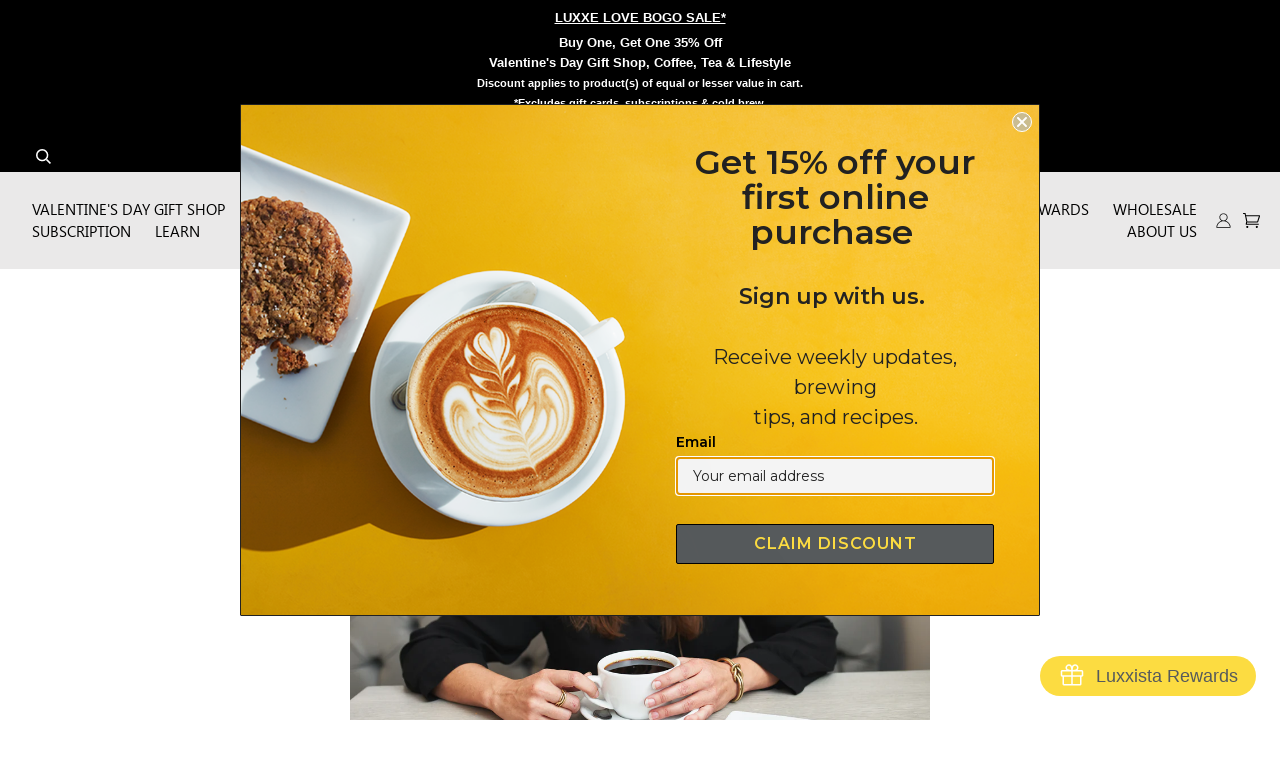

--- FILE ---
content_type: text/html; charset=utf-8
request_url: https://www.caffeluxxe.com/pages/wholesale-inquiry
body_size: 75073
content:
<!doctype html>
<html class="no-js no-touch" lang="en">
  <head>
    <meta charset="utf-8">
    <meta http-equiv="cleartype" content="on">
    <meta name="robots" content="index,follow">
    <meta name="viewport" content="width=device-width,initial-scale=1">
    <meta name="theme-color" content="#ffffff">
    <link rel="canonical" href="https://www.caffeluxxe.com/pages/wholesale-inquiry">
    <script
      src="https://code.jquery.com/jquery-3.7.1.min.js"
      integrity="sha256-/JqT3SQfawRcv/BIHPThkBvs0OEvtFFmqPF/lYI/Cxo="
      crossorigin="anonymous"
    ></script><title>Wholesale Inquiry | Caffe Luxxe
    </title>

    <!-- DNS prefetches -->
    <link rel="dns-prefetch" href="https://cdn.shopify.com">
    <link rel="dns-prefetch" href="https://fonts.shopify.com">
    <link rel="dns-prefetch" href="https://monorail-edge.shopifysvc.com">
    <link rel="dns-prefetch" href="https://ajax.googleapis.com">

    
      <link rel="dns-prefetch" href="https://productreviews.shopifycdn.com">
    

    <!-- Preconnects -->
    <link rel="preconnect" href="https://cdn.shopify.com" crossorigin>
    <link rel="preconnect" href="https://fonts.shopify.com" crossorigin>
    <link rel="preconnect" href="https://monorail-edge.shopifysvc.com">
    <link rel="preconnect" href="https://ajax.googleapis.com">

    
      <link rel="preconnect" href="https://productreviews.shopifycdn.com">
    

    <!-- Preloads -->
    <!-- Preload CSS -->
    <link rel="preload" href="//www.caffeluxxe.com/cdn/shop/t/90/assets/fancybox.css?v=30466120580444283401767136480" as="style">
    <link rel="preload" href="//www.caffeluxxe.com/cdn/shop/t/90/assets/styles.css?v=14182877333179000541767138621" as="style">

    <!-- Preload JS -->
    <link rel="preload" href="https://ajax.googleapis.com/ajax/libs/jquery/3.6.0/jquery.min.js" as="script">
    <link rel="preload" href="//www.caffeluxxe.com/cdn/shop/t/90/assets/vendors.js?v=18037158078147958611767136480" as="script">
    <link rel="preload" href="//www.caffeluxxe.com/cdn/shop/t/90/assets/utilities.js?v=168129594002718113241767136480" as="script">
    <link rel="preload" href="//www.caffeluxxe.com/cdn/shop/t/90/assets/app.js?v=81468990064551775841767136480" as="script">

    

    


    <!-- CSS for Flex -->
    <link rel="stylesheet" href="//www.caffeluxxe.com/cdn/shop/t/90/assets/fancybox.css?v=30466120580444283401767136480">
    <link rel="stylesheet" href="//www.caffeluxxe.com/cdn/shop/t/90/assets/styles.css?v=14182877333179000541767138621">
    <link rel="stylesheet" href="//www.caffeluxxe.com/cdn/shop/t/90/assets/custom.css?v=75707011852439543171767136480">

    
    <script>
      window.Theme = window.Theme || {};
      window.Theme.version = '3.0.0';
      window.Theme.name = 'Ultimate';
    </script>
    

    <script src="https://ajax.googleapis.com/ajax/libs/jquery/3.6.0/jquery.min.js"></script>
    <script src="//www.caffeluxxe.com/cdn/shop/t/90/assets/vendors.js?v=18037158078147958611767136480" defer></script>
    <script src="//www.caffeluxxe.com/cdn/shop/t/90/assets/utilities.js?v=168129594002718113241767136480" defer></script>
    <script src="//www.caffeluxxe.com/cdn/shop/t/90/assets/app.js?v=81468990064551775841767136480" defer></script><script>
      

Shopify = window.Shopify || {};


window.theme = {
  info: {
    name: window.Theme.name,
    version: window.Theme.version
  }
}


Currency = window.Currency || {};
Currency.show_multiple_currencies = false;
Currency.presentment_currency = "USD";
Currency.default_currency = "USD";
Currency.display_format = "money_format";
Currency.money_format = "${{amount}}";
Currency.money_format_no_currency = "${{amount}}";
Currency.money_format_currency = "${{amount}} USD";
Currency.native_multi_currency = false;
Currency.iso_code = "USD";
Currency.symbol = "$";




Window.theme = {};
Window.theme.allCountryOptionTags = "\u003coption value=\"United States\" data-provinces=\"[[\u0026quot;Alabama\u0026quot;,\u0026quot;Alabama\u0026quot;],[\u0026quot;Alaska\u0026quot;,\u0026quot;Alaska\u0026quot;],[\u0026quot;American Samoa\u0026quot;,\u0026quot;American Samoa\u0026quot;],[\u0026quot;Arizona\u0026quot;,\u0026quot;Arizona\u0026quot;],[\u0026quot;Arkansas\u0026quot;,\u0026quot;Arkansas\u0026quot;],[\u0026quot;Armed Forces Americas\u0026quot;,\u0026quot;Armed Forces Americas\u0026quot;],[\u0026quot;Armed Forces Europe\u0026quot;,\u0026quot;Armed Forces Europe\u0026quot;],[\u0026quot;Armed Forces Pacific\u0026quot;,\u0026quot;Armed Forces Pacific\u0026quot;],[\u0026quot;California\u0026quot;,\u0026quot;California\u0026quot;],[\u0026quot;Colorado\u0026quot;,\u0026quot;Colorado\u0026quot;],[\u0026quot;Connecticut\u0026quot;,\u0026quot;Connecticut\u0026quot;],[\u0026quot;Delaware\u0026quot;,\u0026quot;Delaware\u0026quot;],[\u0026quot;District of Columbia\u0026quot;,\u0026quot;Washington DC\u0026quot;],[\u0026quot;Federated States of Micronesia\u0026quot;,\u0026quot;Micronesia\u0026quot;],[\u0026quot;Florida\u0026quot;,\u0026quot;Florida\u0026quot;],[\u0026quot;Georgia\u0026quot;,\u0026quot;Georgia\u0026quot;],[\u0026quot;Guam\u0026quot;,\u0026quot;Guam\u0026quot;],[\u0026quot;Hawaii\u0026quot;,\u0026quot;Hawaii\u0026quot;],[\u0026quot;Idaho\u0026quot;,\u0026quot;Idaho\u0026quot;],[\u0026quot;Illinois\u0026quot;,\u0026quot;Illinois\u0026quot;],[\u0026quot;Indiana\u0026quot;,\u0026quot;Indiana\u0026quot;],[\u0026quot;Iowa\u0026quot;,\u0026quot;Iowa\u0026quot;],[\u0026quot;Kansas\u0026quot;,\u0026quot;Kansas\u0026quot;],[\u0026quot;Kentucky\u0026quot;,\u0026quot;Kentucky\u0026quot;],[\u0026quot;Louisiana\u0026quot;,\u0026quot;Louisiana\u0026quot;],[\u0026quot;Maine\u0026quot;,\u0026quot;Maine\u0026quot;],[\u0026quot;Marshall Islands\u0026quot;,\u0026quot;Marshall Islands\u0026quot;],[\u0026quot;Maryland\u0026quot;,\u0026quot;Maryland\u0026quot;],[\u0026quot;Massachusetts\u0026quot;,\u0026quot;Massachusetts\u0026quot;],[\u0026quot;Michigan\u0026quot;,\u0026quot;Michigan\u0026quot;],[\u0026quot;Minnesota\u0026quot;,\u0026quot;Minnesota\u0026quot;],[\u0026quot;Mississippi\u0026quot;,\u0026quot;Mississippi\u0026quot;],[\u0026quot;Missouri\u0026quot;,\u0026quot;Missouri\u0026quot;],[\u0026quot;Montana\u0026quot;,\u0026quot;Montana\u0026quot;],[\u0026quot;Nebraska\u0026quot;,\u0026quot;Nebraska\u0026quot;],[\u0026quot;Nevada\u0026quot;,\u0026quot;Nevada\u0026quot;],[\u0026quot;New Hampshire\u0026quot;,\u0026quot;New Hampshire\u0026quot;],[\u0026quot;New Jersey\u0026quot;,\u0026quot;New Jersey\u0026quot;],[\u0026quot;New Mexico\u0026quot;,\u0026quot;New Mexico\u0026quot;],[\u0026quot;New York\u0026quot;,\u0026quot;New York\u0026quot;],[\u0026quot;North Carolina\u0026quot;,\u0026quot;North Carolina\u0026quot;],[\u0026quot;North Dakota\u0026quot;,\u0026quot;North Dakota\u0026quot;],[\u0026quot;Northern Mariana Islands\u0026quot;,\u0026quot;Northern Mariana Islands\u0026quot;],[\u0026quot;Ohio\u0026quot;,\u0026quot;Ohio\u0026quot;],[\u0026quot;Oklahoma\u0026quot;,\u0026quot;Oklahoma\u0026quot;],[\u0026quot;Oregon\u0026quot;,\u0026quot;Oregon\u0026quot;],[\u0026quot;Palau\u0026quot;,\u0026quot;Palau\u0026quot;],[\u0026quot;Pennsylvania\u0026quot;,\u0026quot;Pennsylvania\u0026quot;],[\u0026quot;Puerto Rico\u0026quot;,\u0026quot;Puerto Rico\u0026quot;],[\u0026quot;Rhode Island\u0026quot;,\u0026quot;Rhode Island\u0026quot;],[\u0026quot;South Carolina\u0026quot;,\u0026quot;South Carolina\u0026quot;],[\u0026quot;South Dakota\u0026quot;,\u0026quot;South Dakota\u0026quot;],[\u0026quot;Tennessee\u0026quot;,\u0026quot;Tennessee\u0026quot;],[\u0026quot;Texas\u0026quot;,\u0026quot;Texas\u0026quot;],[\u0026quot;Utah\u0026quot;,\u0026quot;Utah\u0026quot;],[\u0026quot;Vermont\u0026quot;,\u0026quot;Vermont\u0026quot;],[\u0026quot;Virgin Islands\u0026quot;,\u0026quot;U.S. Virgin Islands\u0026quot;],[\u0026quot;Virginia\u0026quot;,\u0026quot;Virginia\u0026quot;],[\u0026quot;Washington\u0026quot;,\u0026quot;Washington\u0026quot;],[\u0026quot;West Virginia\u0026quot;,\u0026quot;West Virginia\u0026quot;],[\u0026quot;Wisconsin\u0026quot;,\u0026quot;Wisconsin\u0026quot;],[\u0026quot;Wyoming\u0026quot;,\u0026quot;Wyoming\u0026quot;]]\"\u003eUnited States\u003c\/option\u003e\n\u003coption value=\"---\" data-provinces=\"[]\"\u003e---\u003c\/option\u003e\n\u003coption value=\"Afghanistan\" data-provinces=\"[]\"\u003eAfghanistan\u003c\/option\u003e\n\u003coption value=\"Aland Islands\" data-provinces=\"[]\"\u003eÅland Islands\u003c\/option\u003e\n\u003coption value=\"Albania\" data-provinces=\"[]\"\u003eAlbania\u003c\/option\u003e\n\u003coption value=\"Algeria\" data-provinces=\"[]\"\u003eAlgeria\u003c\/option\u003e\n\u003coption value=\"Andorra\" data-provinces=\"[]\"\u003eAndorra\u003c\/option\u003e\n\u003coption value=\"Angola\" data-provinces=\"[]\"\u003eAngola\u003c\/option\u003e\n\u003coption value=\"Anguilla\" data-provinces=\"[]\"\u003eAnguilla\u003c\/option\u003e\n\u003coption value=\"Antigua And Barbuda\" data-provinces=\"[]\"\u003eAntigua \u0026 Barbuda\u003c\/option\u003e\n\u003coption value=\"Argentina\" data-provinces=\"[[\u0026quot;Buenos Aires\u0026quot;,\u0026quot;Buenos Aires Province\u0026quot;],[\u0026quot;Catamarca\u0026quot;,\u0026quot;Catamarca\u0026quot;],[\u0026quot;Chaco\u0026quot;,\u0026quot;Chaco\u0026quot;],[\u0026quot;Chubut\u0026quot;,\u0026quot;Chubut\u0026quot;],[\u0026quot;Ciudad Autónoma de Buenos Aires\u0026quot;,\u0026quot;Buenos Aires (Autonomous City)\u0026quot;],[\u0026quot;Corrientes\u0026quot;,\u0026quot;Corrientes\u0026quot;],[\u0026quot;Córdoba\u0026quot;,\u0026quot;Córdoba\u0026quot;],[\u0026quot;Entre Ríos\u0026quot;,\u0026quot;Entre Ríos\u0026quot;],[\u0026quot;Formosa\u0026quot;,\u0026quot;Formosa\u0026quot;],[\u0026quot;Jujuy\u0026quot;,\u0026quot;Jujuy\u0026quot;],[\u0026quot;La Pampa\u0026quot;,\u0026quot;La Pampa\u0026quot;],[\u0026quot;La Rioja\u0026quot;,\u0026quot;La Rioja\u0026quot;],[\u0026quot;Mendoza\u0026quot;,\u0026quot;Mendoza\u0026quot;],[\u0026quot;Misiones\u0026quot;,\u0026quot;Misiones\u0026quot;],[\u0026quot;Neuquén\u0026quot;,\u0026quot;Neuquén\u0026quot;],[\u0026quot;Río Negro\u0026quot;,\u0026quot;Río Negro\u0026quot;],[\u0026quot;Salta\u0026quot;,\u0026quot;Salta\u0026quot;],[\u0026quot;San Juan\u0026quot;,\u0026quot;San Juan\u0026quot;],[\u0026quot;San Luis\u0026quot;,\u0026quot;San Luis\u0026quot;],[\u0026quot;Santa Cruz\u0026quot;,\u0026quot;Santa Cruz\u0026quot;],[\u0026quot;Santa Fe\u0026quot;,\u0026quot;Santa Fe\u0026quot;],[\u0026quot;Santiago Del Estero\u0026quot;,\u0026quot;Santiago del Estero\u0026quot;],[\u0026quot;Tierra Del Fuego\u0026quot;,\u0026quot;Tierra del Fuego\u0026quot;],[\u0026quot;Tucumán\u0026quot;,\u0026quot;Tucumán\u0026quot;]]\"\u003eArgentina\u003c\/option\u003e\n\u003coption value=\"Armenia\" data-provinces=\"[]\"\u003eArmenia\u003c\/option\u003e\n\u003coption value=\"Aruba\" data-provinces=\"[]\"\u003eAruba\u003c\/option\u003e\n\u003coption value=\"Ascension Island\" data-provinces=\"[]\"\u003eAscension Island\u003c\/option\u003e\n\u003coption value=\"Australia\" data-provinces=\"[[\u0026quot;Australian Capital Territory\u0026quot;,\u0026quot;Australian Capital Territory\u0026quot;],[\u0026quot;New South Wales\u0026quot;,\u0026quot;New South Wales\u0026quot;],[\u0026quot;Northern Territory\u0026quot;,\u0026quot;Northern Territory\u0026quot;],[\u0026quot;Queensland\u0026quot;,\u0026quot;Queensland\u0026quot;],[\u0026quot;South Australia\u0026quot;,\u0026quot;South Australia\u0026quot;],[\u0026quot;Tasmania\u0026quot;,\u0026quot;Tasmania\u0026quot;],[\u0026quot;Victoria\u0026quot;,\u0026quot;Victoria\u0026quot;],[\u0026quot;Western Australia\u0026quot;,\u0026quot;Western Australia\u0026quot;]]\"\u003eAustralia\u003c\/option\u003e\n\u003coption value=\"Austria\" data-provinces=\"[]\"\u003eAustria\u003c\/option\u003e\n\u003coption value=\"Azerbaijan\" data-provinces=\"[]\"\u003eAzerbaijan\u003c\/option\u003e\n\u003coption value=\"Bahamas\" data-provinces=\"[]\"\u003eBahamas\u003c\/option\u003e\n\u003coption value=\"Bahrain\" data-provinces=\"[]\"\u003eBahrain\u003c\/option\u003e\n\u003coption value=\"Bangladesh\" data-provinces=\"[]\"\u003eBangladesh\u003c\/option\u003e\n\u003coption value=\"Barbados\" data-provinces=\"[]\"\u003eBarbados\u003c\/option\u003e\n\u003coption value=\"Belarus\" data-provinces=\"[]\"\u003eBelarus\u003c\/option\u003e\n\u003coption value=\"Belgium\" data-provinces=\"[]\"\u003eBelgium\u003c\/option\u003e\n\u003coption value=\"Belize\" data-provinces=\"[]\"\u003eBelize\u003c\/option\u003e\n\u003coption value=\"Benin\" data-provinces=\"[]\"\u003eBenin\u003c\/option\u003e\n\u003coption value=\"Bermuda\" data-provinces=\"[]\"\u003eBermuda\u003c\/option\u003e\n\u003coption value=\"Bhutan\" data-provinces=\"[]\"\u003eBhutan\u003c\/option\u003e\n\u003coption value=\"Bolivia\" data-provinces=\"[]\"\u003eBolivia\u003c\/option\u003e\n\u003coption value=\"Bosnia And Herzegovina\" data-provinces=\"[]\"\u003eBosnia \u0026 Herzegovina\u003c\/option\u003e\n\u003coption value=\"Botswana\" data-provinces=\"[]\"\u003eBotswana\u003c\/option\u003e\n\u003coption value=\"Brazil\" data-provinces=\"[[\u0026quot;Acre\u0026quot;,\u0026quot;Acre\u0026quot;],[\u0026quot;Alagoas\u0026quot;,\u0026quot;Alagoas\u0026quot;],[\u0026quot;Amapá\u0026quot;,\u0026quot;Amapá\u0026quot;],[\u0026quot;Amazonas\u0026quot;,\u0026quot;Amazonas\u0026quot;],[\u0026quot;Bahia\u0026quot;,\u0026quot;Bahia\u0026quot;],[\u0026quot;Ceará\u0026quot;,\u0026quot;Ceará\u0026quot;],[\u0026quot;Distrito Federal\u0026quot;,\u0026quot;Federal District\u0026quot;],[\u0026quot;Espírito Santo\u0026quot;,\u0026quot;Espírito Santo\u0026quot;],[\u0026quot;Goiás\u0026quot;,\u0026quot;Goiás\u0026quot;],[\u0026quot;Maranhão\u0026quot;,\u0026quot;Maranhão\u0026quot;],[\u0026quot;Mato Grosso\u0026quot;,\u0026quot;Mato Grosso\u0026quot;],[\u0026quot;Mato Grosso do Sul\u0026quot;,\u0026quot;Mato Grosso do Sul\u0026quot;],[\u0026quot;Minas Gerais\u0026quot;,\u0026quot;Minas Gerais\u0026quot;],[\u0026quot;Paraná\u0026quot;,\u0026quot;Paraná\u0026quot;],[\u0026quot;Paraíba\u0026quot;,\u0026quot;Paraíba\u0026quot;],[\u0026quot;Pará\u0026quot;,\u0026quot;Pará\u0026quot;],[\u0026quot;Pernambuco\u0026quot;,\u0026quot;Pernambuco\u0026quot;],[\u0026quot;Piauí\u0026quot;,\u0026quot;Piauí\u0026quot;],[\u0026quot;Rio Grande do Norte\u0026quot;,\u0026quot;Rio Grande do Norte\u0026quot;],[\u0026quot;Rio Grande do Sul\u0026quot;,\u0026quot;Rio Grande do Sul\u0026quot;],[\u0026quot;Rio de Janeiro\u0026quot;,\u0026quot;Rio de Janeiro\u0026quot;],[\u0026quot;Rondônia\u0026quot;,\u0026quot;Rondônia\u0026quot;],[\u0026quot;Roraima\u0026quot;,\u0026quot;Roraima\u0026quot;],[\u0026quot;Santa Catarina\u0026quot;,\u0026quot;Santa Catarina\u0026quot;],[\u0026quot;Sergipe\u0026quot;,\u0026quot;Sergipe\u0026quot;],[\u0026quot;São Paulo\u0026quot;,\u0026quot;São Paulo\u0026quot;],[\u0026quot;Tocantins\u0026quot;,\u0026quot;Tocantins\u0026quot;]]\"\u003eBrazil\u003c\/option\u003e\n\u003coption value=\"British Indian Ocean Territory\" data-provinces=\"[]\"\u003eBritish Indian Ocean Territory\u003c\/option\u003e\n\u003coption value=\"Virgin Islands, British\" data-provinces=\"[]\"\u003eBritish Virgin Islands\u003c\/option\u003e\n\u003coption value=\"Brunei\" data-provinces=\"[]\"\u003eBrunei\u003c\/option\u003e\n\u003coption value=\"Bulgaria\" data-provinces=\"[]\"\u003eBulgaria\u003c\/option\u003e\n\u003coption value=\"Burkina Faso\" data-provinces=\"[]\"\u003eBurkina Faso\u003c\/option\u003e\n\u003coption value=\"Burundi\" data-provinces=\"[]\"\u003eBurundi\u003c\/option\u003e\n\u003coption value=\"Cambodia\" data-provinces=\"[]\"\u003eCambodia\u003c\/option\u003e\n\u003coption value=\"Republic of Cameroon\" data-provinces=\"[]\"\u003eCameroon\u003c\/option\u003e\n\u003coption value=\"Canada\" data-provinces=\"[[\u0026quot;Alberta\u0026quot;,\u0026quot;Alberta\u0026quot;],[\u0026quot;British Columbia\u0026quot;,\u0026quot;British Columbia\u0026quot;],[\u0026quot;Manitoba\u0026quot;,\u0026quot;Manitoba\u0026quot;],[\u0026quot;New Brunswick\u0026quot;,\u0026quot;New Brunswick\u0026quot;],[\u0026quot;Newfoundland and Labrador\u0026quot;,\u0026quot;Newfoundland and Labrador\u0026quot;],[\u0026quot;Northwest Territories\u0026quot;,\u0026quot;Northwest Territories\u0026quot;],[\u0026quot;Nova Scotia\u0026quot;,\u0026quot;Nova Scotia\u0026quot;],[\u0026quot;Nunavut\u0026quot;,\u0026quot;Nunavut\u0026quot;],[\u0026quot;Ontario\u0026quot;,\u0026quot;Ontario\u0026quot;],[\u0026quot;Prince Edward Island\u0026quot;,\u0026quot;Prince Edward Island\u0026quot;],[\u0026quot;Quebec\u0026quot;,\u0026quot;Quebec\u0026quot;],[\u0026quot;Saskatchewan\u0026quot;,\u0026quot;Saskatchewan\u0026quot;],[\u0026quot;Yukon\u0026quot;,\u0026quot;Yukon\u0026quot;]]\"\u003eCanada\u003c\/option\u003e\n\u003coption value=\"Cape Verde\" data-provinces=\"[]\"\u003eCape Verde\u003c\/option\u003e\n\u003coption value=\"Caribbean Netherlands\" data-provinces=\"[]\"\u003eCaribbean Netherlands\u003c\/option\u003e\n\u003coption value=\"Cayman Islands\" data-provinces=\"[]\"\u003eCayman Islands\u003c\/option\u003e\n\u003coption value=\"Central African Republic\" data-provinces=\"[]\"\u003eCentral African Republic\u003c\/option\u003e\n\u003coption value=\"Chad\" data-provinces=\"[]\"\u003eChad\u003c\/option\u003e\n\u003coption value=\"Chile\" data-provinces=\"[[\u0026quot;Antofagasta\u0026quot;,\u0026quot;Antofagasta\u0026quot;],[\u0026quot;Araucanía\u0026quot;,\u0026quot;Araucanía\u0026quot;],[\u0026quot;Arica and Parinacota\u0026quot;,\u0026quot;Arica y Parinacota\u0026quot;],[\u0026quot;Atacama\u0026quot;,\u0026quot;Atacama\u0026quot;],[\u0026quot;Aysén\u0026quot;,\u0026quot;Aysén\u0026quot;],[\u0026quot;Biobío\u0026quot;,\u0026quot;Bío Bío\u0026quot;],[\u0026quot;Coquimbo\u0026quot;,\u0026quot;Coquimbo\u0026quot;],[\u0026quot;Los Lagos\u0026quot;,\u0026quot;Los Lagos\u0026quot;],[\u0026quot;Los Ríos\u0026quot;,\u0026quot;Los Ríos\u0026quot;],[\u0026quot;Magallanes\u0026quot;,\u0026quot;Magallanes Region\u0026quot;],[\u0026quot;Maule\u0026quot;,\u0026quot;Maule\u0026quot;],[\u0026quot;O\u0026#39;Higgins\u0026quot;,\u0026quot;Libertador General Bernardo O’Higgins\u0026quot;],[\u0026quot;Santiago\u0026quot;,\u0026quot;Santiago Metropolitan\u0026quot;],[\u0026quot;Tarapacá\u0026quot;,\u0026quot;Tarapacá\u0026quot;],[\u0026quot;Valparaíso\u0026quot;,\u0026quot;Valparaíso\u0026quot;],[\u0026quot;Ñuble\u0026quot;,\u0026quot;Ñuble\u0026quot;]]\"\u003eChile\u003c\/option\u003e\n\u003coption value=\"China\" data-provinces=\"[[\u0026quot;Anhui\u0026quot;,\u0026quot;Anhui\u0026quot;],[\u0026quot;Beijing\u0026quot;,\u0026quot;Beijing\u0026quot;],[\u0026quot;Chongqing\u0026quot;,\u0026quot;Chongqing\u0026quot;],[\u0026quot;Fujian\u0026quot;,\u0026quot;Fujian\u0026quot;],[\u0026quot;Gansu\u0026quot;,\u0026quot;Gansu\u0026quot;],[\u0026quot;Guangdong\u0026quot;,\u0026quot;Guangdong\u0026quot;],[\u0026quot;Guangxi\u0026quot;,\u0026quot;Guangxi\u0026quot;],[\u0026quot;Guizhou\u0026quot;,\u0026quot;Guizhou\u0026quot;],[\u0026quot;Hainan\u0026quot;,\u0026quot;Hainan\u0026quot;],[\u0026quot;Hebei\u0026quot;,\u0026quot;Hebei\u0026quot;],[\u0026quot;Heilongjiang\u0026quot;,\u0026quot;Heilongjiang\u0026quot;],[\u0026quot;Henan\u0026quot;,\u0026quot;Henan\u0026quot;],[\u0026quot;Hubei\u0026quot;,\u0026quot;Hubei\u0026quot;],[\u0026quot;Hunan\u0026quot;,\u0026quot;Hunan\u0026quot;],[\u0026quot;Inner Mongolia\u0026quot;,\u0026quot;Inner Mongolia\u0026quot;],[\u0026quot;Jiangsu\u0026quot;,\u0026quot;Jiangsu\u0026quot;],[\u0026quot;Jiangxi\u0026quot;,\u0026quot;Jiangxi\u0026quot;],[\u0026quot;Jilin\u0026quot;,\u0026quot;Jilin\u0026quot;],[\u0026quot;Liaoning\u0026quot;,\u0026quot;Liaoning\u0026quot;],[\u0026quot;Ningxia\u0026quot;,\u0026quot;Ningxia\u0026quot;],[\u0026quot;Qinghai\u0026quot;,\u0026quot;Qinghai\u0026quot;],[\u0026quot;Shaanxi\u0026quot;,\u0026quot;Shaanxi\u0026quot;],[\u0026quot;Shandong\u0026quot;,\u0026quot;Shandong\u0026quot;],[\u0026quot;Shanghai\u0026quot;,\u0026quot;Shanghai\u0026quot;],[\u0026quot;Shanxi\u0026quot;,\u0026quot;Shanxi\u0026quot;],[\u0026quot;Sichuan\u0026quot;,\u0026quot;Sichuan\u0026quot;],[\u0026quot;Tianjin\u0026quot;,\u0026quot;Tianjin\u0026quot;],[\u0026quot;Xinjiang\u0026quot;,\u0026quot;Xinjiang\u0026quot;],[\u0026quot;Xizang\u0026quot;,\u0026quot;Tibet\u0026quot;],[\u0026quot;Yunnan\u0026quot;,\u0026quot;Yunnan\u0026quot;],[\u0026quot;Zhejiang\u0026quot;,\u0026quot;Zhejiang\u0026quot;]]\"\u003eChina\u003c\/option\u003e\n\u003coption value=\"Christmas Island\" data-provinces=\"[]\"\u003eChristmas Island\u003c\/option\u003e\n\u003coption value=\"Cocos (Keeling) Islands\" data-provinces=\"[]\"\u003eCocos (Keeling) Islands\u003c\/option\u003e\n\u003coption value=\"Colombia\" data-provinces=\"[[\u0026quot;Amazonas\u0026quot;,\u0026quot;Amazonas\u0026quot;],[\u0026quot;Antioquia\u0026quot;,\u0026quot;Antioquia\u0026quot;],[\u0026quot;Arauca\u0026quot;,\u0026quot;Arauca\u0026quot;],[\u0026quot;Atlántico\u0026quot;,\u0026quot;Atlántico\u0026quot;],[\u0026quot;Bogotá, D.C.\u0026quot;,\u0026quot;Capital District\u0026quot;],[\u0026quot;Bolívar\u0026quot;,\u0026quot;Bolívar\u0026quot;],[\u0026quot;Boyacá\u0026quot;,\u0026quot;Boyacá\u0026quot;],[\u0026quot;Caldas\u0026quot;,\u0026quot;Caldas\u0026quot;],[\u0026quot;Caquetá\u0026quot;,\u0026quot;Caquetá\u0026quot;],[\u0026quot;Casanare\u0026quot;,\u0026quot;Casanare\u0026quot;],[\u0026quot;Cauca\u0026quot;,\u0026quot;Cauca\u0026quot;],[\u0026quot;Cesar\u0026quot;,\u0026quot;Cesar\u0026quot;],[\u0026quot;Chocó\u0026quot;,\u0026quot;Chocó\u0026quot;],[\u0026quot;Cundinamarca\u0026quot;,\u0026quot;Cundinamarca\u0026quot;],[\u0026quot;Córdoba\u0026quot;,\u0026quot;Córdoba\u0026quot;],[\u0026quot;Guainía\u0026quot;,\u0026quot;Guainía\u0026quot;],[\u0026quot;Guaviare\u0026quot;,\u0026quot;Guaviare\u0026quot;],[\u0026quot;Huila\u0026quot;,\u0026quot;Huila\u0026quot;],[\u0026quot;La Guajira\u0026quot;,\u0026quot;La Guajira\u0026quot;],[\u0026quot;Magdalena\u0026quot;,\u0026quot;Magdalena\u0026quot;],[\u0026quot;Meta\u0026quot;,\u0026quot;Meta\u0026quot;],[\u0026quot;Nariño\u0026quot;,\u0026quot;Nariño\u0026quot;],[\u0026quot;Norte de Santander\u0026quot;,\u0026quot;Norte de Santander\u0026quot;],[\u0026quot;Putumayo\u0026quot;,\u0026quot;Putumayo\u0026quot;],[\u0026quot;Quindío\u0026quot;,\u0026quot;Quindío\u0026quot;],[\u0026quot;Risaralda\u0026quot;,\u0026quot;Risaralda\u0026quot;],[\u0026quot;San Andrés, Providencia y Santa Catalina\u0026quot;,\u0026quot;San Andrés \\u0026 Providencia\u0026quot;],[\u0026quot;Santander\u0026quot;,\u0026quot;Santander\u0026quot;],[\u0026quot;Sucre\u0026quot;,\u0026quot;Sucre\u0026quot;],[\u0026quot;Tolima\u0026quot;,\u0026quot;Tolima\u0026quot;],[\u0026quot;Valle del Cauca\u0026quot;,\u0026quot;Valle del Cauca\u0026quot;],[\u0026quot;Vaupés\u0026quot;,\u0026quot;Vaupés\u0026quot;],[\u0026quot;Vichada\u0026quot;,\u0026quot;Vichada\u0026quot;]]\"\u003eColombia\u003c\/option\u003e\n\u003coption value=\"Comoros\" data-provinces=\"[]\"\u003eComoros\u003c\/option\u003e\n\u003coption value=\"Congo\" data-provinces=\"[]\"\u003eCongo - Brazzaville\u003c\/option\u003e\n\u003coption value=\"Congo, The Democratic Republic Of The\" data-provinces=\"[]\"\u003eCongo - Kinshasa\u003c\/option\u003e\n\u003coption value=\"Cook Islands\" data-provinces=\"[]\"\u003eCook Islands\u003c\/option\u003e\n\u003coption value=\"Costa Rica\" data-provinces=\"[[\u0026quot;Alajuela\u0026quot;,\u0026quot;Alajuela\u0026quot;],[\u0026quot;Cartago\u0026quot;,\u0026quot;Cartago\u0026quot;],[\u0026quot;Guanacaste\u0026quot;,\u0026quot;Guanacaste\u0026quot;],[\u0026quot;Heredia\u0026quot;,\u0026quot;Heredia\u0026quot;],[\u0026quot;Limón\u0026quot;,\u0026quot;Limón\u0026quot;],[\u0026quot;Puntarenas\u0026quot;,\u0026quot;Puntarenas\u0026quot;],[\u0026quot;San José\u0026quot;,\u0026quot;San José\u0026quot;]]\"\u003eCosta Rica\u003c\/option\u003e\n\u003coption value=\"Croatia\" data-provinces=\"[]\"\u003eCroatia\u003c\/option\u003e\n\u003coption value=\"Curaçao\" data-provinces=\"[]\"\u003eCuraçao\u003c\/option\u003e\n\u003coption value=\"Cyprus\" data-provinces=\"[]\"\u003eCyprus\u003c\/option\u003e\n\u003coption value=\"Czech Republic\" data-provinces=\"[]\"\u003eCzechia\u003c\/option\u003e\n\u003coption value=\"Côte d'Ivoire\" data-provinces=\"[]\"\u003eCôte d’Ivoire\u003c\/option\u003e\n\u003coption value=\"Denmark\" data-provinces=\"[]\"\u003eDenmark\u003c\/option\u003e\n\u003coption value=\"Djibouti\" data-provinces=\"[]\"\u003eDjibouti\u003c\/option\u003e\n\u003coption value=\"Dominica\" data-provinces=\"[]\"\u003eDominica\u003c\/option\u003e\n\u003coption value=\"Dominican Republic\" data-provinces=\"[]\"\u003eDominican Republic\u003c\/option\u003e\n\u003coption value=\"Ecuador\" data-provinces=\"[]\"\u003eEcuador\u003c\/option\u003e\n\u003coption value=\"Egypt\" data-provinces=\"[[\u0026quot;6th of October\u0026quot;,\u0026quot;6th of October\u0026quot;],[\u0026quot;Al Sharqia\u0026quot;,\u0026quot;Al Sharqia\u0026quot;],[\u0026quot;Alexandria\u0026quot;,\u0026quot;Alexandria\u0026quot;],[\u0026quot;Aswan\u0026quot;,\u0026quot;Aswan\u0026quot;],[\u0026quot;Asyut\u0026quot;,\u0026quot;Asyut\u0026quot;],[\u0026quot;Beheira\u0026quot;,\u0026quot;Beheira\u0026quot;],[\u0026quot;Beni Suef\u0026quot;,\u0026quot;Beni Suef\u0026quot;],[\u0026quot;Cairo\u0026quot;,\u0026quot;Cairo\u0026quot;],[\u0026quot;Dakahlia\u0026quot;,\u0026quot;Dakahlia\u0026quot;],[\u0026quot;Damietta\u0026quot;,\u0026quot;Damietta\u0026quot;],[\u0026quot;Faiyum\u0026quot;,\u0026quot;Faiyum\u0026quot;],[\u0026quot;Gharbia\u0026quot;,\u0026quot;Gharbia\u0026quot;],[\u0026quot;Giza\u0026quot;,\u0026quot;Giza\u0026quot;],[\u0026quot;Helwan\u0026quot;,\u0026quot;Helwan\u0026quot;],[\u0026quot;Ismailia\u0026quot;,\u0026quot;Ismailia\u0026quot;],[\u0026quot;Kafr el-Sheikh\u0026quot;,\u0026quot;Kafr el-Sheikh\u0026quot;],[\u0026quot;Luxor\u0026quot;,\u0026quot;Luxor\u0026quot;],[\u0026quot;Matrouh\u0026quot;,\u0026quot;Matrouh\u0026quot;],[\u0026quot;Minya\u0026quot;,\u0026quot;Minya\u0026quot;],[\u0026quot;Monufia\u0026quot;,\u0026quot;Monufia\u0026quot;],[\u0026quot;New Valley\u0026quot;,\u0026quot;New Valley\u0026quot;],[\u0026quot;North Sinai\u0026quot;,\u0026quot;North Sinai\u0026quot;],[\u0026quot;Port Said\u0026quot;,\u0026quot;Port Said\u0026quot;],[\u0026quot;Qalyubia\u0026quot;,\u0026quot;Qalyubia\u0026quot;],[\u0026quot;Qena\u0026quot;,\u0026quot;Qena\u0026quot;],[\u0026quot;Red Sea\u0026quot;,\u0026quot;Red Sea\u0026quot;],[\u0026quot;Sohag\u0026quot;,\u0026quot;Sohag\u0026quot;],[\u0026quot;South Sinai\u0026quot;,\u0026quot;South Sinai\u0026quot;],[\u0026quot;Suez\u0026quot;,\u0026quot;Suez\u0026quot;]]\"\u003eEgypt\u003c\/option\u003e\n\u003coption value=\"El Salvador\" data-provinces=\"[[\u0026quot;Ahuachapán\u0026quot;,\u0026quot;Ahuachapán\u0026quot;],[\u0026quot;Cabañas\u0026quot;,\u0026quot;Cabañas\u0026quot;],[\u0026quot;Chalatenango\u0026quot;,\u0026quot;Chalatenango\u0026quot;],[\u0026quot;Cuscatlán\u0026quot;,\u0026quot;Cuscatlán\u0026quot;],[\u0026quot;La Libertad\u0026quot;,\u0026quot;La Libertad\u0026quot;],[\u0026quot;La Paz\u0026quot;,\u0026quot;La Paz\u0026quot;],[\u0026quot;La Unión\u0026quot;,\u0026quot;La Unión\u0026quot;],[\u0026quot;Morazán\u0026quot;,\u0026quot;Morazán\u0026quot;],[\u0026quot;San Miguel\u0026quot;,\u0026quot;San Miguel\u0026quot;],[\u0026quot;San Salvador\u0026quot;,\u0026quot;San Salvador\u0026quot;],[\u0026quot;San Vicente\u0026quot;,\u0026quot;San Vicente\u0026quot;],[\u0026quot;Santa Ana\u0026quot;,\u0026quot;Santa Ana\u0026quot;],[\u0026quot;Sonsonate\u0026quot;,\u0026quot;Sonsonate\u0026quot;],[\u0026quot;Usulután\u0026quot;,\u0026quot;Usulután\u0026quot;]]\"\u003eEl Salvador\u003c\/option\u003e\n\u003coption value=\"Equatorial Guinea\" data-provinces=\"[]\"\u003eEquatorial Guinea\u003c\/option\u003e\n\u003coption value=\"Eritrea\" data-provinces=\"[]\"\u003eEritrea\u003c\/option\u003e\n\u003coption value=\"Estonia\" data-provinces=\"[]\"\u003eEstonia\u003c\/option\u003e\n\u003coption value=\"Eswatini\" data-provinces=\"[]\"\u003eEswatini\u003c\/option\u003e\n\u003coption value=\"Ethiopia\" data-provinces=\"[]\"\u003eEthiopia\u003c\/option\u003e\n\u003coption value=\"Falkland Islands (Malvinas)\" data-provinces=\"[]\"\u003eFalkland Islands\u003c\/option\u003e\n\u003coption value=\"Faroe Islands\" data-provinces=\"[]\"\u003eFaroe Islands\u003c\/option\u003e\n\u003coption value=\"Fiji\" data-provinces=\"[]\"\u003eFiji\u003c\/option\u003e\n\u003coption value=\"Finland\" data-provinces=\"[]\"\u003eFinland\u003c\/option\u003e\n\u003coption value=\"France\" data-provinces=\"[]\"\u003eFrance\u003c\/option\u003e\n\u003coption value=\"French Guiana\" data-provinces=\"[]\"\u003eFrench Guiana\u003c\/option\u003e\n\u003coption value=\"French Polynesia\" data-provinces=\"[]\"\u003eFrench Polynesia\u003c\/option\u003e\n\u003coption value=\"French Southern Territories\" data-provinces=\"[]\"\u003eFrench Southern Territories\u003c\/option\u003e\n\u003coption value=\"Gabon\" data-provinces=\"[]\"\u003eGabon\u003c\/option\u003e\n\u003coption value=\"Gambia\" data-provinces=\"[]\"\u003eGambia\u003c\/option\u003e\n\u003coption value=\"Georgia\" data-provinces=\"[]\"\u003eGeorgia\u003c\/option\u003e\n\u003coption value=\"Germany\" data-provinces=\"[]\"\u003eGermany\u003c\/option\u003e\n\u003coption value=\"Ghana\" data-provinces=\"[]\"\u003eGhana\u003c\/option\u003e\n\u003coption value=\"Gibraltar\" data-provinces=\"[]\"\u003eGibraltar\u003c\/option\u003e\n\u003coption value=\"Greece\" data-provinces=\"[]\"\u003eGreece\u003c\/option\u003e\n\u003coption value=\"Greenland\" data-provinces=\"[]\"\u003eGreenland\u003c\/option\u003e\n\u003coption value=\"Grenada\" data-provinces=\"[]\"\u003eGrenada\u003c\/option\u003e\n\u003coption value=\"Guadeloupe\" data-provinces=\"[]\"\u003eGuadeloupe\u003c\/option\u003e\n\u003coption value=\"Guatemala\" data-provinces=\"[[\u0026quot;Alta Verapaz\u0026quot;,\u0026quot;Alta Verapaz\u0026quot;],[\u0026quot;Baja Verapaz\u0026quot;,\u0026quot;Baja Verapaz\u0026quot;],[\u0026quot;Chimaltenango\u0026quot;,\u0026quot;Chimaltenango\u0026quot;],[\u0026quot;Chiquimula\u0026quot;,\u0026quot;Chiquimula\u0026quot;],[\u0026quot;El Progreso\u0026quot;,\u0026quot;El Progreso\u0026quot;],[\u0026quot;Escuintla\u0026quot;,\u0026quot;Escuintla\u0026quot;],[\u0026quot;Guatemala\u0026quot;,\u0026quot;Guatemala\u0026quot;],[\u0026quot;Huehuetenango\u0026quot;,\u0026quot;Huehuetenango\u0026quot;],[\u0026quot;Izabal\u0026quot;,\u0026quot;Izabal\u0026quot;],[\u0026quot;Jalapa\u0026quot;,\u0026quot;Jalapa\u0026quot;],[\u0026quot;Jutiapa\u0026quot;,\u0026quot;Jutiapa\u0026quot;],[\u0026quot;Petén\u0026quot;,\u0026quot;Petén\u0026quot;],[\u0026quot;Quetzaltenango\u0026quot;,\u0026quot;Quetzaltenango\u0026quot;],[\u0026quot;Quiché\u0026quot;,\u0026quot;Quiché\u0026quot;],[\u0026quot;Retalhuleu\u0026quot;,\u0026quot;Retalhuleu\u0026quot;],[\u0026quot;Sacatepéquez\u0026quot;,\u0026quot;Sacatepéquez\u0026quot;],[\u0026quot;San Marcos\u0026quot;,\u0026quot;San Marcos\u0026quot;],[\u0026quot;Santa Rosa\u0026quot;,\u0026quot;Santa Rosa\u0026quot;],[\u0026quot;Sololá\u0026quot;,\u0026quot;Sololá\u0026quot;],[\u0026quot;Suchitepéquez\u0026quot;,\u0026quot;Suchitepéquez\u0026quot;],[\u0026quot;Totonicapán\u0026quot;,\u0026quot;Totonicapán\u0026quot;],[\u0026quot;Zacapa\u0026quot;,\u0026quot;Zacapa\u0026quot;]]\"\u003eGuatemala\u003c\/option\u003e\n\u003coption value=\"Guernsey\" data-provinces=\"[]\"\u003eGuernsey\u003c\/option\u003e\n\u003coption value=\"Guinea\" data-provinces=\"[]\"\u003eGuinea\u003c\/option\u003e\n\u003coption value=\"Guinea Bissau\" data-provinces=\"[]\"\u003eGuinea-Bissau\u003c\/option\u003e\n\u003coption value=\"Guyana\" data-provinces=\"[]\"\u003eGuyana\u003c\/option\u003e\n\u003coption value=\"Haiti\" data-provinces=\"[]\"\u003eHaiti\u003c\/option\u003e\n\u003coption value=\"Honduras\" data-provinces=\"[]\"\u003eHonduras\u003c\/option\u003e\n\u003coption value=\"Hong Kong\" data-provinces=\"[[\u0026quot;Hong Kong Island\u0026quot;,\u0026quot;Hong Kong Island\u0026quot;],[\u0026quot;Kowloon\u0026quot;,\u0026quot;Kowloon\u0026quot;],[\u0026quot;New Territories\u0026quot;,\u0026quot;New Territories\u0026quot;]]\"\u003eHong Kong SAR\u003c\/option\u003e\n\u003coption value=\"Hungary\" data-provinces=\"[]\"\u003eHungary\u003c\/option\u003e\n\u003coption value=\"Iceland\" data-provinces=\"[]\"\u003eIceland\u003c\/option\u003e\n\u003coption value=\"India\" data-provinces=\"[[\u0026quot;Andaman and Nicobar Islands\u0026quot;,\u0026quot;Andaman and Nicobar Islands\u0026quot;],[\u0026quot;Andhra Pradesh\u0026quot;,\u0026quot;Andhra Pradesh\u0026quot;],[\u0026quot;Arunachal Pradesh\u0026quot;,\u0026quot;Arunachal Pradesh\u0026quot;],[\u0026quot;Assam\u0026quot;,\u0026quot;Assam\u0026quot;],[\u0026quot;Bihar\u0026quot;,\u0026quot;Bihar\u0026quot;],[\u0026quot;Chandigarh\u0026quot;,\u0026quot;Chandigarh\u0026quot;],[\u0026quot;Chhattisgarh\u0026quot;,\u0026quot;Chhattisgarh\u0026quot;],[\u0026quot;Dadra and Nagar Haveli\u0026quot;,\u0026quot;Dadra and Nagar Haveli\u0026quot;],[\u0026quot;Daman and Diu\u0026quot;,\u0026quot;Daman and Diu\u0026quot;],[\u0026quot;Delhi\u0026quot;,\u0026quot;Delhi\u0026quot;],[\u0026quot;Goa\u0026quot;,\u0026quot;Goa\u0026quot;],[\u0026quot;Gujarat\u0026quot;,\u0026quot;Gujarat\u0026quot;],[\u0026quot;Haryana\u0026quot;,\u0026quot;Haryana\u0026quot;],[\u0026quot;Himachal Pradesh\u0026quot;,\u0026quot;Himachal Pradesh\u0026quot;],[\u0026quot;Jammu and Kashmir\u0026quot;,\u0026quot;Jammu and Kashmir\u0026quot;],[\u0026quot;Jharkhand\u0026quot;,\u0026quot;Jharkhand\u0026quot;],[\u0026quot;Karnataka\u0026quot;,\u0026quot;Karnataka\u0026quot;],[\u0026quot;Kerala\u0026quot;,\u0026quot;Kerala\u0026quot;],[\u0026quot;Ladakh\u0026quot;,\u0026quot;Ladakh\u0026quot;],[\u0026quot;Lakshadweep\u0026quot;,\u0026quot;Lakshadweep\u0026quot;],[\u0026quot;Madhya Pradesh\u0026quot;,\u0026quot;Madhya Pradesh\u0026quot;],[\u0026quot;Maharashtra\u0026quot;,\u0026quot;Maharashtra\u0026quot;],[\u0026quot;Manipur\u0026quot;,\u0026quot;Manipur\u0026quot;],[\u0026quot;Meghalaya\u0026quot;,\u0026quot;Meghalaya\u0026quot;],[\u0026quot;Mizoram\u0026quot;,\u0026quot;Mizoram\u0026quot;],[\u0026quot;Nagaland\u0026quot;,\u0026quot;Nagaland\u0026quot;],[\u0026quot;Odisha\u0026quot;,\u0026quot;Odisha\u0026quot;],[\u0026quot;Puducherry\u0026quot;,\u0026quot;Puducherry\u0026quot;],[\u0026quot;Punjab\u0026quot;,\u0026quot;Punjab\u0026quot;],[\u0026quot;Rajasthan\u0026quot;,\u0026quot;Rajasthan\u0026quot;],[\u0026quot;Sikkim\u0026quot;,\u0026quot;Sikkim\u0026quot;],[\u0026quot;Tamil Nadu\u0026quot;,\u0026quot;Tamil Nadu\u0026quot;],[\u0026quot;Telangana\u0026quot;,\u0026quot;Telangana\u0026quot;],[\u0026quot;Tripura\u0026quot;,\u0026quot;Tripura\u0026quot;],[\u0026quot;Uttar Pradesh\u0026quot;,\u0026quot;Uttar Pradesh\u0026quot;],[\u0026quot;Uttarakhand\u0026quot;,\u0026quot;Uttarakhand\u0026quot;],[\u0026quot;West Bengal\u0026quot;,\u0026quot;West Bengal\u0026quot;]]\"\u003eIndia\u003c\/option\u003e\n\u003coption value=\"Indonesia\" data-provinces=\"[[\u0026quot;Aceh\u0026quot;,\u0026quot;Aceh\u0026quot;],[\u0026quot;Bali\u0026quot;,\u0026quot;Bali\u0026quot;],[\u0026quot;Bangka Belitung\u0026quot;,\u0026quot;Bangka–Belitung Islands\u0026quot;],[\u0026quot;Banten\u0026quot;,\u0026quot;Banten\u0026quot;],[\u0026quot;Bengkulu\u0026quot;,\u0026quot;Bengkulu\u0026quot;],[\u0026quot;Gorontalo\u0026quot;,\u0026quot;Gorontalo\u0026quot;],[\u0026quot;Jakarta\u0026quot;,\u0026quot;Jakarta\u0026quot;],[\u0026quot;Jambi\u0026quot;,\u0026quot;Jambi\u0026quot;],[\u0026quot;Jawa Barat\u0026quot;,\u0026quot;West Java\u0026quot;],[\u0026quot;Jawa Tengah\u0026quot;,\u0026quot;Central Java\u0026quot;],[\u0026quot;Jawa Timur\u0026quot;,\u0026quot;East Java\u0026quot;],[\u0026quot;Kalimantan Barat\u0026quot;,\u0026quot;West Kalimantan\u0026quot;],[\u0026quot;Kalimantan Selatan\u0026quot;,\u0026quot;South Kalimantan\u0026quot;],[\u0026quot;Kalimantan Tengah\u0026quot;,\u0026quot;Central Kalimantan\u0026quot;],[\u0026quot;Kalimantan Timur\u0026quot;,\u0026quot;East Kalimantan\u0026quot;],[\u0026quot;Kalimantan Utara\u0026quot;,\u0026quot;North Kalimantan\u0026quot;],[\u0026quot;Kepulauan Riau\u0026quot;,\u0026quot;Riau Islands\u0026quot;],[\u0026quot;Lampung\u0026quot;,\u0026quot;Lampung\u0026quot;],[\u0026quot;Maluku\u0026quot;,\u0026quot;Maluku\u0026quot;],[\u0026quot;Maluku Utara\u0026quot;,\u0026quot;North Maluku\u0026quot;],[\u0026quot;North Sumatra\u0026quot;,\u0026quot;North Sumatra\u0026quot;],[\u0026quot;Nusa Tenggara Barat\u0026quot;,\u0026quot;West Nusa Tenggara\u0026quot;],[\u0026quot;Nusa Tenggara Timur\u0026quot;,\u0026quot;East Nusa Tenggara\u0026quot;],[\u0026quot;Papua\u0026quot;,\u0026quot;Papua\u0026quot;],[\u0026quot;Papua Barat\u0026quot;,\u0026quot;West Papua\u0026quot;],[\u0026quot;Riau\u0026quot;,\u0026quot;Riau\u0026quot;],[\u0026quot;South Sumatra\u0026quot;,\u0026quot;South Sumatra\u0026quot;],[\u0026quot;Sulawesi Barat\u0026quot;,\u0026quot;West Sulawesi\u0026quot;],[\u0026quot;Sulawesi Selatan\u0026quot;,\u0026quot;South Sulawesi\u0026quot;],[\u0026quot;Sulawesi Tengah\u0026quot;,\u0026quot;Central Sulawesi\u0026quot;],[\u0026quot;Sulawesi Tenggara\u0026quot;,\u0026quot;Southeast Sulawesi\u0026quot;],[\u0026quot;Sulawesi Utara\u0026quot;,\u0026quot;North Sulawesi\u0026quot;],[\u0026quot;West Sumatra\u0026quot;,\u0026quot;West Sumatra\u0026quot;],[\u0026quot;Yogyakarta\u0026quot;,\u0026quot;Yogyakarta\u0026quot;]]\"\u003eIndonesia\u003c\/option\u003e\n\u003coption value=\"Iraq\" data-provinces=\"[]\"\u003eIraq\u003c\/option\u003e\n\u003coption value=\"Ireland\" data-provinces=\"[[\u0026quot;Carlow\u0026quot;,\u0026quot;Carlow\u0026quot;],[\u0026quot;Cavan\u0026quot;,\u0026quot;Cavan\u0026quot;],[\u0026quot;Clare\u0026quot;,\u0026quot;Clare\u0026quot;],[\u0026quot;Cork\u0026quot;,\u0026quot;Cork\u0026quot;],[\u0026quot;Donegal\u0026quot;,\u0026quot;Donegal\u0026quot;],[\u0026quot;Dublin\u0026quot;,\u0026quot;Dublin\u0026quot;],[\u0026quot;Galway\u0026quot;,\u0026quot;Galway\u0026quot;],[\u0026quot;Kerry\u0026quot;,\u0026quot;Kerry\u0026quot;],[\u0026quot;Kildare\u0026quot;,\u0026quot;Kildare\u0026quot;],[\u0026quot;Kilkenny\u0026quot;,\u0026quot;Kilkenny\u0026quot;],[\u0026quot;Laois\u0026quot;,\u0026quot;Laois\u0026quot;],[\u0026quot;Leitrim\u0026quot;,\u0026quot;Leitrim\u0026quot;],[\u0026quot;Limerick\u0026quot;,\u0026quot;Limerick\u0026quot;],[\u0026quot;Longford\u0026quot;,\u0026quot;Longford\u0026quot;],[\u0026quot;Louth\u0026quot;,\u0026quot;Louth\u0026quot;],[\u0026quot;Mayo\u0026quot;,\u0026quot;Mayo\u0026quot;],[\u0026quot;Meath\u0026quot;,\u0026quot;Meath\u0026quot;],[\u0026quot;Monaghan\u0026quot;,\u0026quot;Monaghan\u0026quot;],[\u0026quot;Offaly\u0026quot;,\u0026quot;Offaly\u0026quot;],[\u0026quot;Roscommon\u0026quot;,\u0026quot;Roscommon\u0026quot;],[\u0026quot;Sligo\u0026quot;,\u0026quot;Sligo\u0026quot;],[\u0026quot;Tipperary\u0026quot;,\u0026quot;Tipperary\u0026quot;],[\u0026quot;Waterford\u0026quot;,\u0026quot;Waterford\u0026quot;],[\u0026quot;Westmeath\u0026quot;,\u0026quot;Westmeath\u0026quot;],[\u0026quot;Wexford\u0026quot;,\u0026quot;Wexford\u0026quot;],[\u0026quot;Wicklow\u0026quot;,\u0026quot;Wicklow\u0026quot;]]\"\u003eIreland\u003c\/option\u003e\n\u003coption value=\"Isle Of Man\" data-provinces=\"[]\"\u003eIsle of Man\u003c\/option\u003e\n\u003coption value=\"Israel\" data-provinces=\"[]\"\u003eIsrael\u003c\/option\u003e\n\u003coption value=\"Italy\" data-provinces=\"[[\u0026quot;Agrigento\u0026quot;,\u0026quot;Agrigento\u0026quot;],[\u0026quot;Alessandria\u0026quot;,\u0026quot;Alessandria\u0026quot;],[\u0026quot;Ancona\u0026quot;,\u0026quot;Ancona\u0026quot;],[\u0026quot;Aosta\u0026quot;,\u0026quot;Aosta Valley\u0026quot;],[\u0026quot;Arezzo\u0026quot;,\u0026quot;Arezzo\u0026quot;],[\u0026quot;Ascoli Piceno\u0026quot;,\u0026quot;Ascoli Piceno\u0026quot;],[\u0026quot;Asti\u0026quot;,\u0026quot;Asti\u0026quot;],[\u0026quot;Avellino\u0026quot;,\u0026quot;Avellino\u0026quot;],[\u0026quot;Bari\u0026quot;,\u0026quot;Bari\u0026quot;],[\u0026quot;Barletta-Andria-Trani\u0026quot;,\u0026quot;Barletta-Andria-Trani\u0026quot;],[\u0026quot;Belluno\u0026quot;,\u0026quot;Belluno\u0026quot;],[\u0026quot;Benevento\u0026quot;,\u0026quot;Benevento\u0026quot;],[\u0026quot;Bergamo\u0026quot;,\u0026quot;Bergamo\u0026quot;],[\u0026quot;Biella\u0026quot;,\u0026quot;Biella\u0026quot;],[\u0026quot;Bologna\u0026quot;,\u0026quot;Bologna\u0026quot;],[\u0026quot;Bolzano\u0026quot;,\u0026quot;South Tyrol\u0026quot;],[\u0026quot;Brescia\u0026quot;,\u0026quot;Brescia\u0026quot;],[\u0026quot;Brindisi\u0026quot;,\u0026quot;Brindisi\u0026quot;],[\u0026quot;Cagliari\u0026quot;,\u0026quot;Cagliari\u0026quot;],[\u0026quot;Caltanissetta\u0026quot;,\u0026quot;Caltanissetta\u0026quot;],[\u0026quot;Campobasso\u0026quot;,\u0026quot;Campobasso\u0026quot;],[\u0026quot;Carbonia-Iglesias\u0026quot;,\u0026quot;Carbonia-Iglesias\u0026quot;],[\u0026quot;Caserta\u0026quot;,\u0026quot;Caserta\u0026quot;],[\u0026quot;Catania\u0026quot;,\u0026quot;Catania\u0026quot;],[\u0026quot;Catanzaro\u0026quot;,\u0026quot;Catanzaro\u0026quot;],[\u0026quot;Chieti\u0026quot;,\u0026quot;Chieti\u0026quot;],[\u0026quot;Como\u0026quot;,\u0026quot;Como\u0026quot;],[\u0026quot;Cosenza\u0026quot;,\u0026quot;Cosenza\u0026quot;],[\u0026quot;Cremona\u0026quot;,\u0026quot;Cremona\u0026quot;],[\u0026quot;Crotone\u0026quot;,\u0026quot;Crotone\u0026quot;],[\u0026quot;Cuneo\u0026quot;,\u0026quot;Cuneo\u0026quot;],[\u0026quot;Enna\u0026quot;,\u0026quot;Enna\u0026quot;],[\u0026quot;Fermo\u0026quot;,\u0026quot;Fermo\u0026quot;],[\u0026quot;Ferrara\u0026quot;,\u0026quot;Ferrara\u0026quot;],[\u0026quot;Firenze\u0026quot;,\u0026quot;Florence\u0026quot;],[\u0026quot;Foggia\u0026quot;,\u0026quot;Foggia\u0026quot;],[\u0026quot;Forlì-Cesena\u0026quot;,\u0026quot;Forlì-Cesena\u0026quot;],[\u0026quot;Frosinone\u0026quot;,\u0026quot;Frosinone\u0026quot;],[\u0026quot;Genova\u0026quot;,\u0026quot;Genoa\u0026quot;],[\u0026quot;Gorizia\u0026quot;,\u0026quot;Gorizia\u0026quot;],[\u0026quot;Grosseto\u0026quot;,\u0026quot;Grosseto\u0026quot;],[\u0026quot;Imperia\u0026quot;,\u0026quot;Imperia\u0026quot;],[\u0026quot;Isernia\u0026quot;,\u0026quot;Isernia\u0026quot;],[\u0026quot;L\u0026#39;Aquila\u0026quot;,\u0026quot;L’Aquila\u0026quot;],[\u0026quot;La Spezia\u0026quot;,\u0026quot;La Spezia\u0026quot;],[\u0026quot;Latina\u0026quot;,\u0026quot;Latina\u0026quot;],[\u0026quot;Lecce\u0026quot;,\u0026quot;Lecce\u0026quot;],[\u0026quot;Lecco\u0026quot;,\u0026quot;Lecco\u0026quot;],[\u0026quot;Livorno\u0026quot;,\u0026quot;Livorno\u0026quot;],[\u0026quot;Lodi\u0026quot;,\u0026quot;Lodi\u0026quot;],[\u0026quot;Lucca\u0026quot;,\u0026quot;Lucca\u0026quot;],[\u0026quot;Macerata\u0026quot;,\u0026quot;Macerata\u0026quot;],[\u0026quot;Mantova\u0026quot;,\u0026quot;Mantua\u0026quot;],[\u0026quot;Massa-Carrara\u0026quot;,\u0026quot;Massa and Carrara\u0026quot;],[\u0026quot;Matera\u0026quot;,\u0026quot;Matera\u0026quot;],[\u0026quot;Medio Campidano\u0026quot;,\u0026quot;Medio Campidano\u0026quot;],[\u0026quot;Messina\u0026quot;,\u0026quot;Messina\u0026quot;],[\u0026quot;Milano\u0026quot;,\u0026quot;Milan\u0026quot;],[\u0026quot;Modena\u0026quot;,\u0026quot;Modena\u0026quot;],[\u0026quot;Monza e Brianza\u0026quot;,\u0026quot;Monza and Brianza\u0026quot;],[\u0026quot;Napoli\u0026quot;,\u0026quot;Naples\u0026quot;],[\u0026quot;Novara\u0026quot;,\u0026quot;Novara\u0026quot;],[\u0026quot;Nuoro\u0026quot;,\u0026quot;Nuoro\u0026quot;],[\u0026quot;Ogliastra\u0026quot;,\u0026quot;Ogliastra\u0026quot;],[\u0026quot;Olbia-Tempio\u0026quot;,\u0026quot;Olbia-Tempio\u0026quot;],[\u0026quot;Oristano\u0026quot;,\u0026quot;Oristano\u0026quot;],[\u0026quot;Padova\u0026quot;,\u0026quot;Padua\u0026quot;],[\u0026quot;Palermo\u0026quot;,\u0026quot;Palermo\u0026quot;],[\u0026quot;Parma\u0026quot;,\u0026quot;Parma\u0026quot;],[\u0026quot;Pavia\u0026quot;,\u0026quot;Pavia\u0026quot;],[\u0026quot;Perugia\u0026quot;,\u0026quot;Perugia\u0026quot;],[\u0026quot;Pesaro e Urbino\u0026quot;,\u0026quot;Pesaro and Urbino\u0026quot;],[\u0026quot;Pescara\u0026quot;,\u0026quot;Pescara\u0026quot;],[\u0026quot;Piacenza\u0026quot;,\u0026quot;Piacenza\u0026quot;],[\u0026quot;Pisa\u0026quot;,\u0026quot;Pisa\u0026quot;],[\u0026quot;Pistoia\u0026quot;,\u0026quot;Pistoia\u0026quot;],[\u0026quot;Pordenone\u0026quot;,\u0026quot;Pordenone\u0026quot;],[\u0026quot;Potenza\u0026quot;,\u0026quot;Potenza\u0026quot;],[\u0026quot;Prato\u0026quot;,\u0026quot;Prato\u0026quot;],[\u0026quot;Ragusa\u0026quot;,\u0026quot;Ragusa\u0026quot;],[\u0026quot;Ravenna\u0026quot;,\u0026quot;Ravenna\u0026quot;],[\u0026quot;Reggio Calabria\u0026quot;,\u0026quot;Reggio Calabria\u0026quot;],[\u0026quot;Reggio Emilia\u0026quot;,\u0026quot;Reggio Emilia\u0026quot;],[\u0026quot;Rieti\u0026quot;,\u0026quot;Rieti\u0026quot;],[\u0026quot;Rimini\u0026quot;,\u0026quot;Rimini\u0026quot;],[\u0026quot;Roma\u0026quot;,\u0026quot;Rome\u0026quot;],[\u0026quot;Rovigo\u0026quot;,\u0026quot;Rovigo\u0026quot;],[\u0026quot;Salerno\u0026quot;,\u0026quot;Salerno\u0026quot;],[\u0026quot;Sassari\u0026quot;,\u0026quot;Sassari\u0026quot;],[\u0026quot;Savona\u0026quot;,\u0026quot;Savona\u0026quot;],[\u0026quot;Siena\u0026quot;,\u0026quot;Siena\u0026quot;],[\u0026quot;Siracusa\u0026quot;,\u0026quot;Syracuse\u0026quot;],[\u0026quot;Sondrio\u0026quot;,\u0026quot;Sondrio\u0026quot;],[\u0026quot;Taranto\u0026quot;,\u0026quot;Taranto\u0026quot;],[\u0026quot;Teramo\u0026quot;,\u0026quot;Teramo\u0026quot;],[\u0026quot;Terni\u0026quot;,\u0026quot;Terni\u0026quot;],[\u0026quot;Torino\u0026quot;,\u0026quot;Turin\u0026quot;],[\u0026quot;Trapani\u0026quot;,\u0026quot;Trapani\u0026quot;],[\u0026quot;Trento\u0026quot;,\u0026quot;Trentino\u0026quot;],[\u0026quot;Treviso\u0026quot;,\u0026quot;Treviso\u0026quot;],[\u0026quot;Trieste\u0026quot;,\u0026quot;Trieste\u0026quot;],[\u0026quot;Udine\u0026quot;,\u0026quot;Udine\u0026quot;],[\u0026quot;Varese\u0026quot;,\u0026quot;Varese\u0026quot;],[\u0026quot;Venezia\u0026quot;,\u0026quot;Venice\u0026quot;],[\u0026quot;Verbano-Cusio-Ossola\u0026quot;,\u0026quot;Verbano-Cusio-Ossola\u0026quot;],[\u0026quot;Vercelli\u0026quot;,\u0026quot;Vercelli\u0026quot;],[\u0026quot;Verona\u0026quot;,\u0026quot;Verona\u0026quot;],[\u0026quot;Vibo Valentia\u0026quot;,\u0026quot;Vibo Valentia\u0026quot;],[\u0026quot;Vicenza\u0026quot;,\u0026quot;Vicenza\u0026quot;],[\u0026quot;Viterbo\u0026quot;,\u0026quot;Viterbo\u0026quot;]]\"\u003eItaly\u003c\/option\u003e\n\u003coption value=\"Jamaica\" data-provinces=\"[]\"\u003eJamaica\u003c\/option\u003e\n\u003coption value=\"Japan\" data-provinces=\"[[\u0026quot;Aichi\u0026quot;,\u0026quot;Aichi\u0026quot;],[\u0026quot;Akita\u0026quot;,\u0026quot;Akita\u0026quot;],[\u0026quot;Aomori\u0026quot;,\u0026quot;Aomori\u0026quot;],[\u0026quot;Chiba\u0026quot;,\u0026quot;Chiba\u0026quot;],[\u0026quot;Ehime\u0026quot;,\u0026quot;Ehime\u0026quot;],[\u0026quot;Fukui\u0026quot;,\u0026quot;Fukui\u0026quot;],[\u0026quot;Fukuoka\u0026quot;,\u0026quot;Fukuoka\u0026quot;],[\u0026quot;Fukushima\u0026quot;,\u0026quot;Fukushima\u0026quot;],[\u0026quot;Gifu\u0026quot;,\u0026quot;Gifu\u0026quot;],[\u0026quot;Gunma\u0026quot;,\u0026quot;Gunma\u0026quot;],[\u0026quot;Hiroshima\u0026quot;,\u0026quot;Hiroshima\u0026quot;],[\u0026quot;Hokkaidō\u0026quot;,\u0026quot;Hokkaido\u0026quot;],[\u0026quot;Hyōgo\u0026quot;,\u0026quot;Hyogo\u0026quot;],[\u0026quot;Ibaraki\u0026quot;,\u0026quot;Ibaraki\u0026quot;],[\u0026quot;Ishikawa\u0026quot;,\u0026quot;Ishikawa\u0026quot;],[\u0026quot;Iwate\u0026quot;,\u0026quot;Iwate\u0026quot;],[\u0026quot;Kagawa\u0026quot;,\u0026quot;Kagawa\u0026quot;],[\u0026quot;Kagoshima\u0026quot;,\u0026quot;Kagoshima\u0026quot;],[\u0026quot;Kanagawa\u0026quot;,\u0026quot;Kanagawa\u0026quot;],[\u0026quot;Kumamoto\u0026quot;,\u0026quot;Kumamoto\u0026quot;],[\u0026quot;Kyōto\u0026quot;,\u0026quot;Kyoto\u0026quot;],[\u0026quot;Kōchi\u0026quot;,\u0026quot;Kochi\u0026quot;],[\u0026quot;Mie\u0026quot;,\u0026quot;Mie\u0026quot;],[\u0026quot;Miyagi\u0026quot;,\u0026quot;Miyagi\u0026quot;],[\u0026quot;Miyazaki\u0026quot;,\u0026quot;Miyazaki\u0026quot;],[\u0026quot;Nagano\u0026quot;,\u0026quot;Nagano\u0026quot;],[\u0026quot;Nagasaki\u0026quot;,\u0026quot;Nagasaki\u0026quot;],[\u0026quot;Nara\u0026quot;,\u0026quot;Nara\u0026quot;],[\u0026quot;Niigata\u0026quot;,\u0026quot;Niigata\u0026quot;],[\u0026quot;Okayama\u0026quot;,\u0026quot;Okayama\u0026quot;],[\u0026quot;Okinawa\u0026quot;,\u0026quot;Okinawa\u0026quot;],[\u0026quot;Saga\u0026quot;,\u0026quot;Saga\u0026quot;],[\u0026quot;Saitama\u0026quot;,\u0026quot;Saitama\u0026quot;],[\u0026quot;Shiga\u0026quot;,\u0026quot;Shiga\u0026quot;],[\u0026quot;Shimane\u0026quot;,\u0026quot;Shimane\u0026quot;],[\u0026quot;Shizuoka\u0026quot;,\u0026quot;Shizuoka\u0026quot;],[\u0026quot;Tochigi\u0026quot;,\u0026quot;Tochigi\u0026quot;],[\u0026quot;Tokushima\u0026quot;,\u0026quot;Tokushima\u0026quot;],[\u0026quot;Tottori\u0026quot;,\u0026quot;Tottori\u0026quot;],[\u0026quot;Toyama\u0026quot;,\u0026quot;Toyama\u0026quot;],[\u0026quot;Tōkyō\u0026quot;,\u0026quot;Tokyo\u0026quot;],[\u0026quot;Wakayama\u0026quot;,\u0026quot;Wakayama\u0026quot;],[\u0026quot;Yamagata\u0026quot;,\u0026quot;Yamagata\u0026quot;],[\u0026quot;Yamaguchi\u0026quot;,\u0026quot;Yamaguchi\u0026quot;],[\u0026quot;Yamanashi\u0026quot;,\u0026quot;Yamanashi\u0026quot;],[\u0026quot;Ōita\u0026quot;,\u0026quot;Oita\u0026quot;],[\u0026quot;Ōsaka\u0026quot;,\u0026quot;Osaka\u0026quot;]]\"\u003eJapan\u003c\/option\u003e\n\u003coption value=\"Jersey\" data-provinces=\"[]\"\u003eJersey\u003c\/option\u003e\n\u003coption value=\"Jordan\" data-provinces=\"[]\"\u003eJordan\u003c\/option\u003e\n\u003coption value=\"Kazakhstan\" data-provinces=\"[]\"\u003eKazakhstan\u003c\/option\u003e\n\u003coption value=\"Kenya\" data-provinces=\"[]\"\u003eKenya\u003c\/option\u003e\n\u003coption value=\"Kiribati\" data-provinces=\"[]\"\u003eKiribati\u003c\/option\u003e\n\u003coption value=\"Kosovo\" data-provinces=\"[]\"\u003eKosovo\u003c\/option\u003e\n\u003coption value=\"Kuwait\" data-provinces=\"[[\u0026quot;Al Ahmadi\u0026quot;,\u0026quot;Al Ahmadi\u0026quot;],[\u0026quot;Al Asimah\u0026quot;,\u0026quot;Al Asimah\u0026quot;],[\u0026quot;Al Farwaniyah\u0026quot;,\u0026quot;Al Farwaniyah\u0026quot;],[\u0026quot;Al Jahra\u0026quot;,\u0026quot;Al Jahra\u0026quot;],[\u0026quot;Hawalli\u0026quot;,\u0026quot;Hawalli\u0026quot;],[\u0026quot;Mubarak Al-Kabeer\u0026quot;,\u0026quot;Mubarak Al-Kabeer\u0026quot;]]\"\u003eKuwait\u003c\/option\u003e\n\u003coption value=\"Kyrgyzstan\" data-provinces=\"[]\"\u003eKyrgyzstan\u003c\/option\u003e\n\u003coption value=\"Lao People's Democratic Republic\" data-provinces=\"[]\"\u003eLaos\u003c\/option\u003e\n\u003coption value=\"Latvia\" data-provinces=\"[]\"\u003eLatvia\u003c\/option\u003e\n\u003coption value=\"Lebanon\" data-provinces=\"[]\"\u003eLebanon\u003c\/option\u003e\n\u003coption value=\"Lesotho\" data-provinces=\"[]\"\u003eLesotho\u003c\/option\u003e\n\u003coption value=\"Liberia\" data-provinces=\"[]\"\u003eLiberia\u003c\/option\u003e\n\u003coption value=\"Libyan Arab Jamahiriya\" data-provinces=\"[]\"\u003eLibya\u003c\/option\u003e\n\u003coption value=\"Liechtenstein\" data-provinces=\"[]\"\u003eLiechtenstein\u003c\/option\u003e\n\u003coption value=\"Lithuania\" data-provinces=\"[]\"\u003eLithuania\u003c\/option\u003e\n\u003coption value=\"Luxembourg\" data-provinces=\"[]\"\u003eLuxembourg\u003c\/option\u003e\n\u003coption value=\"Macao\" data-provinces=\"[]\"\u003eMacao SAR\u003c\/option\u003e\n\u003coption value=\"Madagascar\" data-provinces=\"[]\"\u003eMadagascar\u003c\/option\u003e\n\u003coption value=\"Malawi\" data-provinces=\"[]\"\u003eMalawi\u003c\/option\u003e\n\u003coption value=\"Malaysia\" data-provinces=\"[[\u0026quot;Johor\u0026quot;,\u0026quot;Johor\u0026quot;],[\u0026quot;Kedah\u0026quot;,\u0026quot;Kedah\u0026quot;],[\u0026quot;Kelantan\u0026quot;,\u0026quot;Kelantan\u0026quot;],[\u0026quot;Kuala Lumpur\u0026quot;,\u0026quot;Kuala Lumpur\u0026quot;],[\u0026quot;Labuan\u0026quot;,\u0026quot;Labuan\u0026quot;],[\u0026quot;Melaka\u0026quot;,\u0026quot;Malacca\u0026quot;],[\u0026quot;Negeri Sembilan\u0026quot;,\u0026quot;Negeri Sembilan\u0026quot;],[\u0026quot;Pahang\u0026quot;,\u0026quot;Pahang\u0026quot;],[\u0026quot;Penang\u0026quot;,\u0026quot;Penang\u0026quot;],[\u0026quot;Perak\u0026quot;,\u0026quot;Perak\u0026quot;],[\u0026quot;Perlis\u0026quot;,\u0026quot;Perlis\u0026quot;],[\u0026quot;Putrajaya\u0026quot;,\u0026quot;Putrajaya\u0026quot;],[\u0026quot;Sabah\u0026quot;,\u0026quot;Sabah\u0026quot;],[\u0026quot;Sarawak\u0026quot;,\u0026quot;Sarawak\u0026quot;],[\u0026quot;Selangor\u0026quot;,\u0026quot;Selangor\u0026quot;],[\u0026quot;Terengganu\u0026quot;,\u0026quot;Terengganu\u0026quot;]]\"\u003eMalaysia\u003c\/option\u003e\n\u003coption value=\"Maldives\" data-provinces=\"[]\"\u003eMaldives\u003c\/option\u003e\n\u003coption value=\"Mali\" data-provinces=\"[]\"\u003eMali\u003c\/option\u003e\n\u003coption value=\"Malta\" data-provinces=\"[]\"\u003eMalta\u003c\/option\u003e\n\u003coption value=\"Martinique\" data-provinces=\"[]\"\u003eMartinique\u003c\/option\u003e\n\u003coption value=\"Mauritania\" data-provinces=\"[]\"\u003eMauritania\u003c\/option\u003e\n\u003coption value=\"Mauritius\" data-provinces=\"[]\"\u003eMauritius\u003c\/option\u003e\n\u003coption value=\"Mayotte\" data-provinces=\"[]\"\u003eMayotte\u003c\/option\u003e\n\u003coption value=\"Mexico\" data-provinces=\"[[\u0026quot;Aguascalientes\u0026quot;,\u0026quot;Aguascalientes\u0026quot;],[\u0026quot;Baja California\u0026quot;,\u0026quot;Baja California\u0026quot;],[\u0026quot;Baja California Sur\u0026quot;,\u0026quot;Baja California Sur\u0026quot;],[\u0026quot;Campeche\u0026quot;,\u0026quot;Campeche\u0026quot;],[\u0026quot;Chiapas\u0026quot;,\u0026quot;Chiapas\u0026quot;],[\u0026quot;Chihuahua\u0026quot;,\u0026quot;Chihuahua\u0026quot;],[\u0026quot;Ciudad de México\u0026quot;,\u0026quot;Ciudad de Mexico\u0026quot;],[\u0026quot;Coahuila\u0026quot;,\u0026quot;Coahuila\u0026quot;],[\u0026quot;Colima\u0026quot;,\u0026quot;Colima\u0026quot;],[\u0026quot;Durango\u0026quot;,\u0026quot;Durango\u0026quot;],[\u0026quot;Guanajuato\u0026quot;,\u0026quot;Guanajuato\u0026quot;],[\u0026quot;Guerrero\u0026quot;,\u0026quot;Guerrero\u0026quot;],[\u0026quot;Hidalgo\u0026quot;,\u0026quot;Hidalgo\u0026quot;],[\u0026quot;Jalisco\u0026quot;,\u0026quot;Jalisco\u0026quot;],[\u0026quot;Michoacán\u0026quot;,\u0026quot;Michoacán\u0026quot;],[\u0026quot;Morelos\u0026quot;,\u0026quot;Morelos\u0026quot;],[\u0026quot;México\u0026quot;,\u0026quot;Mexico State\u0026quot;],[\u0026quot;Nayarit\u0026quot;,\u0026quot;Nayarit\u0026quot;],[\u0026quot;Nuevo León\u0026quot;,\u0026quot;Nuevo León\u0026quot;],[\u0026quot;Oaxaca\u0026quot;,\u0026quot;Oaxaca\u0026quot;],[\u0026quot;Puebla\u0026quot;,\u0026quot;Puebla\u0026quot;],[\u0026quot;Querétaro\u0026quot;,\u0026quot;Querétaro\u0026quot;],[\u0026quot;Quintana Roo\u0026quot;,\u0026quot;Quintana Roo\u0026quot;],[\u0026quot;San Luis Potosí\u0026quot;,\u0026quot;San Luis Potosí\u0026quot;],[\u0026quot;Sinaloa\u0026quot;,\u0026quot;Sinaloa\u0026quot;],[\u0026quot;Sonora\u0026quot;,\u0026quot;Sonora\u0026quot;],[\u0026quot;Tabasco\u0026quot;,\u0026quot;Tabasco\u0026quot;],[\u0026quot;Tamaulipas\u0026quot;,\u0026quot;Tamaulipas\u0026quot;],[\u0026quot;Tlaxcala\u0026quot;,\u0026quot;Tlaxcala\u0026quot;],[\u0026quot;Veracruz\u0026quot;,\u0026quot;Veracruz\u0026quot;],[\u0026quot;Yucatán\u0026quot;,\u0026quot;Yucatán\u0026quot;],[\u0026quot;Zacatecas\u0026quot;,\u0026quot;Zacatecas\u0026quot;]]\"\u003eMexico\u003c\/option\u003e\n\u003coption value=\"Moldova, Republic of\" data-provinces=\"[]\"\u003eMoldova\u003c\/option\u003e\n\u003coption value=\"Monaco\" data-provinces=\"[]\"\u003eMonaco\u003c\/option\u003e\n\u003coption value=\"Mongolia\" data-provinces=\"[]\"\u003eMongolia\u003c\/option\u003e\n\u003coption value=\"Montenegro\" data-provinces=\"[]\"\u003eMontenegro\u003c\/option\u003e\n\u003coption value=\"Montserrat\" data-provinces=\"[]\"\u003eMontserrat\u003c\/option\u003e\n\u003coption value=\"Morocco\" data-provinces=\"[]\"\u003eMorocco\u003c\/option\u003e\n\u003coption value=\"Mozambique\" data-provinces=\"[]\"\u003eMozambique\u003c\/option\u003e\n\u003coption value=\"Myanmar\" data-provinces=\"[]\"\u003eMyanmar (Burma)\u003c\/option\u003e\n\u003coption value=\"Namibia\" data-provinces=\"[]\"\u003eNamibia\u003c\/option\u003e\n\u003coption value=\"Nauru\" data-provinces=\"[]\"\u003eNauru\u003c\/option\u003e\n\u003coption value=\"Nepal\" data-provinces=\"[]\"\u003eNepal\u003c\/option\u003e\n\u003coption value=\"Netherlands\" data-provinces=\"[]\"\u003eNetherlands\u003c\/option\u003e\n\u003coption value=\"New Caledonia\" data-provinces=\"[]\"\u003eNew Caledonia\u003c\/option\u003e\n\u003coption value=\"New Zealand\" data-provinces=\"[[\u0026quot;Auckland\u0026quot;,\u0026quot;Auckland\u0026quot;],[\u0026quot;Bay of Plenty\u0026quot;,\u0026quot;Bay of Plenty\u0026quot;],[\u0026quot;Canterbury\u0026quot;,\u0026quot;Canterbury\u0026quot;],[\u0026quot;Chatham Islands\u0026quot;,\u0026quot;Chatham Islands\u0026quot;],[\u0026quot;Gisborne\u0026quot;,\u0026quot;Gisborne\u0026quot;],[\u0026quot;Hawke\u0026#39;s Bay\u0026quot;,\u0026quot;Hawke’s Bay\u0026quot;],[\u0026quot;Manawatu-Wanganui\u0026quot;,\u0026quot;Manawatū-Whanganui\u0026quot;],[\u0026quot;Marlborough\u0026quot;,\u0026quot;Marlborough\u0026quot;],[\u0026quot;Nelson\u0026quot;,\u0026quot;Nelson\u0026quot;],[\u0026quot;Northland\u0026quot;,\u0026quot;Northland\u0026quot;],[\u0026quot;Otago\u0026quot;,\u0026quot;Otago\u0026quot;],[\u0026quot;Southland\u0026quot;,\u0026quot;Southland\u0026quot;],[\u0026quot;Taranaki\u0026quot;,\u0026quot;Taranaki\u0026quot;],[\u0026quot;Tasman\u0026quot;,\u0026quot;Tasman\u0026quot;],[\u0026quot;Waikato\u0026quot;,\u0026quot;Waikato\u0026quot;],[\u0026quot;Wellington\u0026quot;,\u0026quot;Wellington\u0026quot;],[\u0026quot;West Coast\u0026quot;,\u0026quot;West Coast\u0026quot;]]\"\u003eNew Zealand\u003c\/option\u003e\n\u003coption value=\"Nicaragua\" data-provinces=\"[]\"\u003eNicaragua\u003c\/option\u003e\n\u003coption value=\"Niger\" data-provinces=\"[]\"\u003eNiger\u003c\/option\u003e\n\u003coption value=\"Nigeria\" data-provinces=\"[[\u0026quot;Abia\u0026quot;,\u0026quot;Abia\u0026quot;],[\u0026quot;Abuja Federal Capital Territory\u0026quot;,\u0026quot;Federal Capital Territory\u0026quot;],[\u0026quot;Adamawa\u0026quot;,\u0026quot;Adamawa\u0026quot;],[\u0026quot;Akwa Ibom\u0026quot;,\u0026quot;Akwa Ibom\u0026quot;],[\u0026quot;Anambra\u0026quot;,\u0026quot;Anambra\u0026quot;],[\u0026quot;Bauchi\u0026quot;,\u0026quot;Bauchi\u0026quot;],[\u0026quot;Bayelsa\u0026quot;,\u0026quot;Bayelsa\u0026quot;],[\u0026quot;Benue\u0026quot;,\u0026quot;Benue\u0026quot;],[\u0026quot;Borno\u0026quot;,\u0026quot;Borno\u0026quot;],[\u0026quot;Cross River\u0026quot;,\u0026quot;Cross River\u0026quot;],[\u0026quot;Delta\u0026quot;,\u0026quot;Delta\u0026quot;],[\u0026quot;Ebonyi\u0026quot;,\u0026quot;Ebonyi\u0026quot;],[\u0026quot;Edo\u0026quot;,\u0026quot;Edo\u0026quot;],[\u0026quot;Ekiti\u0026quot;,\u0026quot;Ekiti\u0026quot;],[\u0026quot;Enugu\u0026quot;,\u0026quot;Enugu\u0026quot;],[\u0026quot;Gombe\u0026quot;,\u0026quot;Gombe\u0026quot;],[\u0026quot;Imo\u0026quot;,\u0026quot;Imo\u0026quot;],[\u0026quot;Jigawa\u0026quot;,\u0026quot;Jigawa\u0026quot;],[\u0026quot;Kaduna\u0026quot;,\u0026quot;Kaduna\u0026quot;],[\u0026quot;Kano\u0026quot;,\u0026quot;Kano\u0026quot;],[\u0026quot;Katsina\u0026quot;,\u0026quot;Katsina\u0026quot;],[\u0026quot;Kebbi\u0026quot;,\u0026quot;Kebbi\u0026quot;],[\u0026quot;Kogi\u0026quot;,\u0026quot;Kogi\u0026quot;],[\u0026quot;Kwara\u0026quot;,\u0026quot;Kwara\u0026quot;],[\u0026quot;Lagos\u0026quot;,\u0026quot;Lagos\u0026quot;],[\u0026quot;Nasarawa\u0026quot;,\u0026quot;Nasarawa\u0026quot;],[\u0026quot;Niger\u0026quot;,\u0026quot;Niger\u0026quot;],[\u0026quot;Ogun\u0026quot;,\u0026quot;Ogun\u0026quot;],[\u0026quot;Ondo\u0026quot;,\u0026quot;Ondo\u0026quot;],[\u0026quot;Osun\u0026quot;,\u0026quot;Osun\u0026quot;],[\u0026quot;Oyo\u0026quot;,\u0026quot;Oyo\u0026quot;],[\u0026quot;Plateau\u0026quot;,\u0026quot;Plateau\u0026quot;],[\u0026quot;Rivers\u0026quot;,\u0026quot;Rivers\u0026quot;],[\u0026quot;Sokoto\u0026quot;,\u0026quot;Sokoto\u0026quot;],[\u0026quot;Taraba\u0026quot;,\u0026quot;Taraba\u0026quot;],[\u0026quot;Yobe\u0026quot;,\u0026quot;Yobe\u0026quot;],[\u0026quot;Zamfara\u0026quot;,\u0026quot;Zamfara\u0026quot;]]\"\u003eNigeria\u003c\/option\u003e\n\u003coption value=\"Niue\" data-provinces=\"[]\"\u003eNiue\u003c\/option\u003e\n\u003coption value=\"Norfolk Island\" data-provinces=\"[]\"\u003eNorfolk Island\u003c\/option\u003e\n\u003coption value=\"North Macedonia\" data-provinces=\"[]\"\u003eNorth Macedonia\u003c\/option\u003e\n\u003coption value=\"Norway\" data-provinces=\"[]\"\u003eNorway\u003c\/option\u003e\n\u003coption value=\"Oman\" data-provinces=\"[]\"\u003eOman\u003c\/option\u003e\n\u003coption value=\"Pakistan\" data-provinces=\"[]\"\u003ePakistan\u003c\/option\u003e\n\u003coption value=\"Palestinian Territory, Occupied\" data-provinces=\"[]\"\u003ePalestinian Territories\u003c\/option\u003e\n\u003coption value=\"Panama\" data-provinces=\"[[\u0026quot;Bocas del Toro\u0026quot;,\u0026quot;Bocas del Toro\u0026quot;],[\u0026quot;Chiriquí\u0026quot;,\u0026quot;Chiriquí\u0026quot;],[\u0026quot;Coclé\u0026quot;,\u0026quot;Coclé\u0026quot;],[\u0026quot;Colón\u0026quot;,\u0026quot;Colón\u0026quot;],[\u0026quot;Darién\u0026quot;,\u0026quot;Darién\u0026quot;],[\u0026quot;Emberá\u0026quot;,\u0026quot;Emberá\u0026quot;],[\u0026quot;Herrera\u0026quot;,\u0026quot;Herrera\u0026quot;],[\u0026quot;Kuna Yala\u0026quot;,\u0026quot;Guna Yala\u0026quot;],[\u0026quot;Los Santos\u0026quot;,\u0026quot;Los Santos\u0026quot;],[\u0026quot;Ngöbe-Buglé\u0026quot;,\u0026quot;Ngöbe-Buglé\u0026quot;],[\u0026quot;Panamá\u0026quot;,\u0026quot;Panamá\u0026quot;],[\u0026quot;Panamá Oeste\u0026quot;,\u0026quot;West Panamá\u0026quot;],[\u0026quot;Veraguas\u0026quot;,\u0026quot;Veraguas\u0026quot;]]\"\u003ePanama\u003c\/option\u003e\n\u003coption value=\"Papua New Guinea\" data-provinces=\"[]\"\u003ePapua New Guinea\u003c\/option\u003e\n\u003coption value=\"Paraguay\" data-provinces=\"[]\"\u003eParaguay\u003c\/option\u003e\n\u003coption value=\"Peru\" data-provinces=\"[[\u0026quot;Amazonas\u0026quot;,\u0026quot;Amazonas\u0026quot;],[\u0026quot;Apurímac\u0026quot;,\u0026quot;Apurímac\u0026quot;],[\u0026quot;Arequipa\u0026quot;,\u0026quot;Arequipa\u0026quot;],[\u0026quot;Ayacucho\u0026quot;,\u0026quot;Ayacucho\u0026quot;],[\u0026quot;Cajamarca\u0026quot;,\u0026quot;Cajamarca\u0026quot;],[\u0026quot;Callao\u0026quot;,\u0026quot;El Callao\u0026quot;],[\u0026quot;Cuzco\u0026quot;,\u0026quot;Cusco\u0026quot;],[\u0026quot;Huancavelica\u0026quot;,\u0026quot;Huancavelica\u0026quot;],[\u0026quot;Huánuco\u0026quot;,\u0026quot;Huánuco\u0026quot;],[\u0026quot;Ica\u0026quot;,\u0026quot;Ica\u0026quot;],[\u0026quot;Junín\u0026quot;,\u0026quot;Junín\u0026quot;],[\u0026quot;La Libertad\u0026quot;,\u0026quot;La Libertad\u0026quot;],[\u0026quot;Lambayeque\u0026quot;,\u0026quot;Lambayeque\u0026quot;],[\u0026quot;Lima (departamento)\u0026quot;,\u0026quot;Lima (Department)\u0026quot;],[\u0026quot;Lima (provincia)\u0026quot;,\u0026quot;Lima (Metropolitan)\u0026quot;],[\u0026quot;Loreto\u0026quot;,\u0026quot;Loreto\u0026quot;],[\u0026quot;Madre de Dios\u0026quot;,\u0026quot;Madre de Dios\u0026quot;],[\u0026quot;Moquegua\u0026quot;,\u0026quot;Moquegua\u0026quot;],[\u0026quot;Pasco\u0026quot;,\u0026quot;Pasco\u0026quot;],[\u0026quot;Piura\u0026quot;,\u0026quot;Piura\u0026quot;],[\u0026quot;Puno\u0026quot;,\u0026quot;Puno\u0026quot;],[\u0026quot;San Martín\u0026quot;,\u0026quot;San Martín\u0026quot;],[\u0026quot;Tacna\u0026quot;,\u0026quot;Tacna\u0026quot;],[\u0026quot;Tumbes\u0026quot;,\u0026quot;Tumbes\u0026quot;],[\u0026quot;Ucayali\u0026quot;,\u0026quot;Ucayali\u0026quot;],[\u0026quot;Áncash\u0026quot;,\u0026quot;Ancash\u0026quot;]]\"\u003ePeru\u003c\/option\u003e\n\u003coption value=\"Philippines\" data-provinces=\"[[\u0026quot;Abra\u0026quot;,\u0026quot;Abra\u0026quot;],[\u0026quot;Agusan del Norte\u0026quot;,\u0026quot;Agusan del Norte\u0026quot;],[\u0026quot;Agusan del Sur\u0026quot;,\u0026quot;Agusan del Sur\u0026quot;],[\u0026quot;Aklan\u0026quot;,\u0026quot;Aklan\u0026quot;],[\u0026quot;Albay\u0026quot;,\u0026quot;Albay\u0026quot;],[\u0026quot;Antique\u0026quot;,\u0026quot;Antique\u0026quot;],[\u0026quot;Apayao\u0026quot;,\u0026quot;Apayao\u0026quot;],[\u0026quot;Aurora\u0026quot;,\u0026quot;Aurora\u0026quot;],[\u0026quot;Basilan\u0026quot;,\u0026quot;Basilan\u0026quot;],[\u0026quot;Bataan\u0026quot;,\u0026quot;Bataan\u0026quot;],[\u0026quot;Batanes\u0026quot;,\u0026quot;Batanes\u0026quot;],[\u0026quot;Batangas\u0026quot;,\u0026quot;Batangas\u0026quot;],[\u0026quot;Benguet\u0026quot;,\u0026quot;Benguet\u0026quot;],[\u0026quot;Biliran\u0026quot;,\u0026quot;Biliran\u0026quot;],[\u0026quot;Bohol\u0026quot;,\u0026quot;Bohol\u0026quot;],[\u0026quot;Bukidnon\u0026quot;,\u0026quot;Bukidnon\u0026quot;],[\u0026quot;Bulacan\u0026quot;,\u0026quot;Bulacan\u0026quot;],[\u0026quot;Cagayan\u0026quot;,\u0026quot;Cagayan\u0026quot;],[\u0026quot;Camarines Norte\u0026quot;,\u0026quot;Camarines Norte\u0026quot;],[\u0026quot;Camarines Sur\u0026quot;,\u0026quot;Camarines Sur\u0026quot;],[\u0026quot;Camiguin\u0026quot;,\u0026quot;Camiguin\u0026quot;],[\u0026quot;Capiz\u0026quot;,\u0026quot;Capiz\u0026quot;],[\u0026quot;Catanduanes\u0026quot;,\u0026quot;Catanduanes\u0026quot;],[\u0026quot;Cavite\u0026quot;,\u0026quot;Cavite\u0026quot;],[\u0026quot;Cebu\u0026quot;,\u0026quot;Cebu\u0026quot;],[\u0026quot;Cotabato\u0026quot;,\u0026quot;Cotabato\u0026quot;],[\u0026quot;Davao Occidental\u0026quot;,\u0026quot;Davao Occidental\u0026quot;],[\u0026quot;Davao Oriental\u0026quot;,\u0026quot;Davao Oriental\u0026quot;],[\u0026quot;Davao de Oro\u0026quot;,\u0026quot;Compostela Valley\u0026quot;],[\u0026quot;Davao del Norte\u0026quot;,\u0026quot;Davao del Norte\u0026quot;],[\u0026quot;Davao del Sur\u0026quot;,\u0026quot;Davao del Sur\u0026quot;],[\u0026quot;Dinagat Islands\u0026quot;,\u0026quot;Dinagat Islands\u0026quot;],[\u0026quot;Eastern Samar\u0026quot;,\u0026quot;Eastern Samar\u0026quot;],[\u0026quot;Guimaras\u0026quot;,\u0026quot;Guimaras\u0026quot;],[\u0026quot;Ifugao\u0026quot;,\u0026quot;Ifugao\u0026quot;],[\u0026quot;Ilocos Norte\u0026quot;,\u0026quot;Ilocos Norte\u0026quot;],[\u0026quot;Ilocos Sur\u0026quot;,\u0026quot;Ilocos Sur\u0026quot;],[\u0026quot;Iloilo\u0026quot;,\u0026quot;Iloilo\u0026quot;],[\u0026quot;Isabela\u0026quot;,\u0026quot;Isabela\u0026quot;],[\u0026quot;Kalinga\u0026quot;,\u0026quot;Kalinga\u0026quot;],[\u0026quot;La Union\u0026quot;,\u0026quot;La Union\u0026quot;],[\u0026quot;Laguna\u0026quot;,\u0026quot;Laguna\u0026quot;],[\u0026quot;Lanao del Norte\u0026quot;,\u0026quot;Lanao del Norte\u0026quot;],[\u0026quot;Lanao del Sur\u0026quot;,\u0026quot;Lanao del Sur\u0026quot;],[\u0026quot;Leyte\u0026quot;,\u0026quot;Leyte\u0026quot;],[\u0026quot;Maguindanao\u0026quot;,\u0026quot;Maguindanao\u0026quot;],[\u0026quot;Marinduque\u0026quot;,\u0026quot;Marinduque\u0026quot;],[\u0026quot;Masbate\u0026quot;,\u0026quot;Masbate\u0026quot;],[\u0026quot;Metro Manila\u0026quot;,\u0026quot;Metro Manila\u0026quot;],[\u0026quot;Misamis Occidental\u0026quot;,\u0026quot;Misamis Occidental\u0026quot;],[\u0026quot;Misamis Oriental\u0026quot;,\u0026quot;Misamis Oriental\u0026quot;],[\u0026quot;Mountain Province\u0026quot;,\u0026quot;Mountain\u0026quot;],[\u0026quot;Negros Occidental\u0026quot;,\u0026quot;Negros Occidental\u0026quot;],[\u0026quot;Negros Oriental\u0026quot;,\u0026quot;Negros Oriental\u0026quot;],[\u0026quot;Northern Samar\u0026quot;,\u0026quot;Northern Samar\u0026quot;],[\u0026quot;Nueva Ecija\u0026quot;,\u0026quot;Nueva Ecija\u0026quot;],[\u0026quot;Nueva Vizcaya\u0026quot;,\u0026quot;Nueva Vizcaya\u0026quot;],[\u0026quot;Occidental Mindoro\u0026quot;,\u0026quot;Occidental Mindoro\u0026quot;],[\u0026quot;Oriental Mindoro\u0026quot;,\u0026quot;Oriental Mindoro\u0026quot;],[\u0026quot;Palawan\u0026quot;,\u0026quot;Palawan\u0026quot;],[\u0026quot;Pampanga\u0026quot;,\u0026quot;Pampanga\u0026quot;],[\u0026quot;Pangasinan\u0026quot;,\u0026quot;Pangasinan\u0026quot;],[\u0026quot;Quezon\u0026quot;,\u0026quot;Quezon\u0026quot;],[\u0026quot;Quirino\u0026quot;,\u0026quot;Quirino\u0026quot;],[\u0026quot;Rizal\u0026quot;,\u0026quot;Rizal\u0026quot;],[\u0026quot;Romblon\u0026quot;,\u0026quot;Romblon\u0026quot;],[\u0026quot;Samar\u0026quot;,\u0026quot;Samar\u0026quot;],[\u0026quot;Sarangani\u0026quot;,\u0026quot;Sarangani\u0026quot;],[\u0026quot;Siquijor\u0026quot;,\u0026quot;Siquijor\u0026quot;],[\u0026quot;Sorsogon\u0026quot;,\u0026quot;Sorsogon\u0026quot;],[\u0026quot;South Cotabato\u0026quot;,\u0026quot;South Cotabato\u0026quot;],[\u0026quot;Southern Leyte\u0026quot;,\u0026quot;Southern Leyte\u0026quot;],[\u0026quot;Sultan Kudarat\u0026quot;,\u0026quot;Sultan Kudarat\u0026quot;],[\u0026quot;Sulu\u0026quot;,\u0026quot;Sulu\u0026quot;],[\u0026quot;Surigao del Norte\u0026quot;,\u0026quot;Surigao del Norte\u0026quot;],[\u0026quot;Surigao del Sur\u0026quot;,\u0026quot;Surigao del Sur\u0026quot;],[\u0026quot;Tarlac\u0026quot;,\u0026quot;Tarlac\u0026quot;],[\u0026quot;Tawi-Tawi\u0026quot;,\u0026quot;Tawi-Tawi\u0026quot;],[\u0026quot;Zambales\u0026quot;,\u0026quot;Zambales\u0026quot;],[\u0026quot;Zamboanga Sibugay\u0026quot;,\u0026quot;Zamboanga Sibugay\u0026quot;],[\u0026quot;Zamboanga del Norte\u0026quot;,\u0026quot;Zamboanga del Norte\u0026quot;],[\u0026quot;Zamboanga del Sur\u0026quot;,\u0026quot;Zamboanga del Sur\u0026quot;]]\"\u003ePhilippines\u003c\/option\u003e\n\u003coption value=\"Pitcairn\" data-provinces=\"[]\"\u003ePitcairn Islands\u003c\/option\u003e\n\u003coption value=\"Poland\" data-provinces=\"[]\"\u003ePoland\u003c\/option\u003e\n\u003coption value=\"Portugal\" data-provinces=\"[[\u0026quot;Aveiro\u0026quot;,\u0026quot;Aveiro\u0026quot;],[\u0026quot;Açores\u0026quot;,\u0026quot;Azores\u0026quot;],[\u0026quot;Beja\u0026quot;,\u0026quot;Beja\u0026quot;],[\u0026quot;Braga\u0026quot;,\u0026quot;Braga\u0026quot;],[\u0026quot;Bragança\u0026quot;,\u0026quot;Bragança\u0026quot;],[\u0026quot;Castelo Branco\u0026quot;,\u0026quot;Castelo Branco\u0026quot;],[\u0026quot;Coimbra\u0026quot;,\u0026quot;Coimbra\u0026quot;],[\u0026quot;Faro\u0026quot;,\u0026quot;Faro\u0026quot;],[\u0026quot;Guarda\u0026quot;,\u0026quot;Guarda\u0026quot;],[\u0026quot;Leiria\u0026quot;,\u0026quot;Leiria\u0026quot;],[\u0026quot;Lisboa\u0026quot;,\u0026quot;Lisbon\u0026quot;],[\u0026quot;Madeira\u0026quot;,\u0026quot;Madeira\u0026quot;],[\u0026quot;Portalegre\u0026quot;,\u0026quot;Portalegre\u0026quot;],[\u0026quot;Porto\u0026quot;,\u0026quot;Porto\u0026quot;],[\u0026quot;Santarém\u0026quot;,\u0026quot;Santarém\u0026quot;],[\u0026quot;Setúbal\u0026quot;,\u0026quot;Setúbal\u0026quot;],[\u0026quot;Viana do Castelo\u0026quot;,\u0026quot;Viana do Castelo\u0026quot;],[\u0026quot;Vila Real\u0026quot;,\u0026quot;Vila Real\u0026quot;],[\u0026quot;Viseu\u0026quot;,\u0026quot;Viseu\u0026quot;],[\u0026quot;Évora\u0026quot;,\u0026quot;Évora\u0026quot;]]\"\u003ePortugal\u003c\/option\u003e\n\u003coption value=\"Qatar\" data-provinces=\"[]\"\u003eQatar\u003c\/option\u003e\n\u003coption value=\"Reunion\" data-provinces=\"[]\"\u003eRéunion\u003c\/option\u003e\n\u003coption value=\"Romania\" data-provinces=\"[[\u0026quot;Alba\u0026quot;,\u0026quot;Alba\u0026quot;],[\u0026quot;Arad\u0026quot;,\u0026quot;Arad\u0026quot;],[\u0026quot;Argeș\u0026quot;,\u0026quot;Argeș\u0026quot;],[\u0026quot;Bacău\u0026quot;,\u0026quot;Bacău\u0026quot;],[\u0026quot;Bihor\u0026quot;,\u0026quot;Bihor\u0026quot;],[\u0026quot;Bistrița-Năsăud\u0026quot;,\u0026quot;Bistriţa-Năsăud\u0026quot;],[\u0026quot;Botoșani\u0026quot;,\u0026quot;Botoşani\u0026quot;],[\u0026quot;Brașov\u0026quot;,\u0026quot;Braşov\u0026quot;],[\u0026quot;Brăila\u0026quot;,\u0026quot;Brăila\u0026quot;],[\u0026quot;București\u0026quot;,\u0026quot;Bucharest\u0026quot;],[\u0026quot;Buzău\u0026quot;,\u0026quot;Buzău\u0026quot;],[\u0026quot;Caraș-Severin\u0026quot;,\u0026quot;Caraș-Severin\u0026quot;],[\u0026quot;Cluj\u0026quot;,\u0026quot;Cluj\u0026quot;],[\u0026quot;Constanța\u0026quot;,\u0026quot;Constanța\u0026quot;],[\u0026quot;Covasna\u0026quot;,\u0026quot;Covasna\u0026quot;],[\u0026quot;Călărași\u0026quot;,\u0026quot;Călărași\u0026quot;],[\u0026quot;Dolj\u0026quot;,\u0026quot;Dolj\u0026quot;],[\u0026quot;Dâmbovița\u0026quot;,\u0026quot;Dâmbovița\u0026quot;],[\u0026quot;Galați\u0026quot;,\u0026quot;Galați\u0026quot;],[\u0026quot;Giurgiu\u0026quot;,\u0026quot;Giurgiu\u0026quot;],[\u0026quot;Gorj\u0026quot;,\u0026quot;Gorj\u0026quot;],[\u0026quot;Harghita\u0026quot;,\u0026quot;Harghita\u0026quot;],[\u0026quot;Hunedoara\u0026quot;,\u0026quot;Hunedoara\u0026quot;],[\u0026quot;Ialomița\u0026quot;,\u0026quot;Ialomița\u0026quot;],[\u0026quot;Iași\u0026quot;,\u0026quot;Iași\u0026quot;],[\u0026quot;Ilfov\u0026quot;,\u0026quot;Ilfov\u0026quot;],[\u0026quot;Maramureș\u0026quot;,\u0026quot;Maramureş\u0026quot;],[\u0026quot;Mehedinți\u0026quot;,\u0026quot;Mehedinți\u0026quot;],[\u0026quot;Mureș\u0026quot;,\u0026quot;Mureş\u0026quot;],[\u0026quot;Neamț\u0026quot;,\u0026quot;Neamţ\u0026quot;],[\u0026quot;Olt\u0026quot;,\u0026quot;Olt\u0026quot;],[\u0026quot;Prahova\u0026quot;,\u0026quot;Prahova\u0026quot;],[\u0026quot;Satu Mare\u0026quot;,\u0026quot;Satu Mare\u0026quot;],[\u0026quot;Sibiu\u0026quot;,\u0026quot;Sibiu\u0026quot;],[\u0026quot;Suceava\u0026quot;,\u0026quot;Suceava\u0026quot;],[\u0026quot;Sălaj\u0026quot;,\u0026quot;Sălaj\u0026quot;],[\u0026quot;Teleorman\u0026quot;,\u0026quot;Teleorman\u0026quot;],[\u0026quot;Timiș\u0026quot;,\u0026quot;Timiș\u0026quot;],[\u0026quot;Tulcea\u0026quot;,\u0026quot;Tulcea\u0026quot;],[\u0026quot;Vaslui\u0026quot;,\u0026quot;Vaslui\u0026quot;],[\u0026quot;Vrancea\u0026quot;,\u0026quot;Vrancea\u0026quot;],[\u0026quot;Vâlcea\u0026quot;,\u0026quot;Vâlcea\u0026quot;]]\"\u003eRomania\u003c\/option\u003e\n\u003coption value=\"Russia\" data-provinces=\"[[\u0026quot;Altai Krai\u0026quot;,\u0026quot;Altai Krai\u0026quot;],[\u0026quot;Altai Republic\u0026quot;,\u0026quot;Altai\u0026quot;],[\u0026quot;Amur Oblast\u0026quot;,\u0026quot;Amur\u0026quot;],[\u0026quot;Arkhangelsk Oblast\u0026quot;,\u0026quot;Arkhangelsk\u0026quot;],[\u0026quot;Astrakhan Oblast\u0026quot;,\u0026quot;Astrakhan\u0026quot;],[\u0026quot;Belgorod Oblast\u0026quot;,\u0026quot;Belgorod\u0026quot;],[\u0026quot;Bryansk Oblast\u0026quot;,\u0026quot;Bryansk\u0026quot;],[\u0026quot;Chechen Republic\u0026quot;,\u0026quot;Chechen\u0026quot;],[\u0026quot;Chelyabinsk Oblast\u0026quot;,\u0026quot;Chelyabinsk\u0026quot;],[\u0026quot;Chukotka Autonomous Okrug\u0026quot;,\u0026quot;Chukotka Okrug\u0026quot;],[\u0026quot;Chuvash Republic\u0026quot;,\u0026quot;Chuvash\u0026quot;],[\u0026quot;Irkutsk Oblast\u0026quot;,\u0026quot;Irkutsk\u0026quot;],[\u0026quot;Ivanovo Oblast\u0026quot;,\u0026quot;Ivanovo\u0026quot;],[\u0026quot;Jewish Autonomous Oblast\u0026quot;,\u0026quot;Jewish\u0026quot;],[\u0026quot;Kabardino-Balkarian Republic\u0026quot;,\u0026quot;Kabardino-Balkar\u0026quot;],[\u0026quot;Kaliningrad Oblast\u0026quot;,\u0026quot;Kaliningrad\u0026quot;],[\u0026quot;Kaluga Oblast\u0026quot;,\u0026quot;Kaluga\u0026quot;],[\u0026quot;Kamchatka Krai\u0026quot;,\u0026quot;Kamchatka Krai\u0026quot;],[\u0026quot;Karachay–Cherkess Republic\u0026quot;,\u0026quot;Karachay-Cherkess\u0026quot;],[\u0026quot;Kemerovo Oblast\u0026quot;,\u0026quot;Kemerovo\u0026quot;],[\u0026quot;Khabarovsk Krai\u0026quot;,\u0026quot;Khabarovsk Krai\u0026quot;],[\u0026quot;Khanty-Mansi Autonomous Okrug\u0026quot;,\u0026quot;Khanty-Mansi\u0026quot;],[\u0026quot;Kirov Oblast\u0026quot;,\u0026quot;Kirov\u0026quot;],[\u0026quot;Komi Republic\u0026quot;,\u0026quot;Komi\u0026quot;],[\u0026quot;Kostroma Oblast\u0026quot;,\u0026quot;Kostroma\u0026quot;],[\u0026quot;Krasnodar Krai\u0026quot;,\u0026quot;Krasnodar Krai\u0026quot;],[\u0026quot;Krasnoyarsk Krai\u0026quot;,\u0026quot;Krasnoyarsk Krai\u0026quot;],[\u0026quot;Kurgan Oblast\u0026quot;,\u0026quot;Kurgan\u0026quot;],[\u0026quot;Kursk Oblast\u0026quot;,\u0026quot;Kursk\u0026quot;],[\u0026quot;Leningrad Oblast\u0026quot;,\u0026quot;Leningrad\u0026quot;],[\u0026quot;Lipetsk Oblast\u0026quot;,\u0026quot;Lipetsk\u0026quot;],[\u0026quot;Magadan Oblast\u0026quot;,\u0026quot;Magadan\u0026quot;],[\u0026quot;Mari El Republic\u0026quot;,\u0026quot;Mari El\u0026quot;],[\u0026quot;Moscow\u0026quot;,\u0026quot;Moscow\u0026quot;],[\u0026quot;Moscow Oblast\u0026quot;,\u0026quot;Moscow Province\u0026quot;],[\u0026quot;Murmansk Oblast\u0026quot;,\u0026quot;Murmansk\u0026quot;],[\u0026quot;Nizhny Novgorod Oblast\u0026quot;,\u0026quot;Nizhny Novgorod\u0026quot;],[\u0026quot;Novgorod Oblast\u0026quot;,\u0026quot;Novgorod\u0026quot;],[\u0026quot;Novosibirsk Oblast\u0026quot;,\u0026quot;Novosibirsk\u0026quot;],[\u0026quot;Omsk Oblast\u0026quot;,\u0026quot;Omsk\u0026quot;],[\u0026quot;Orenburg Oblast\u0026quot;,\u0026quot;Orenburg\u0026quot;],[\u0026quot;Oryol Oblast\u0026quot;,\u0026quot;Oryol\u0026quot;],[\u0026quot;Penza Oblast\u0026quot;,\u0026quot;Penza\u0026quot;],[\u0026quot;Perm Krai\u0026quot;,\u0026quot;Perm Krai\u0026quot;],[\u0026quot;Primorsky Krai\u0026quot;,\u0026quot;Primorsky Krai\u0026quot;],[\u0026quot;Pskov Oblast\u0026quot;,\u0026quot;Pskov\u0026quot;],[\u0026quot;Republic of Adygeya\u0026quot;,\u0026quot;Adygea\u0026quot;],[\u0026quot;Republic of Bashkortostan\u0026quot;,\u0026quot;Bashkortostan\u0026quot;],[\u0026quot;Republic of Buryatia\u0026quot;,\u0026quot;Buryat\u0026quot;],[\u0026quot;Republic of Dagestan\u0026quot;,\u0026quot;Dagestan\u0026quot;],[\u0026quot;Republic of Ingushetia\u0026quot;,\u0026quot;Ingushetia\u0026quot;],[\u0026quot;Republic of Kalmykia\u0026quot;,\u0026quot;Kalmykia\u0026quot;],[\u0026quot;Republic of Karelia\u0026quot;,\u0026quot;Karelia\u0026quot;],[\u0026quot;Republic of Khakassia\u0026quot;,\u0026quot;Khakassia\u0026quot;],[\u0026quot;Republic of Mordovia\u0026quot;,\u0026quot;Mordovia\u0026quot;],[\u0026quot;Republic of North Ossetia–Alania\u0026quot;,\u0026quot;North Ossetia-Alania\u0026quot;],[\u0026quot;Republic of Tatarstan\u0026quot;,\u0026quot;Tatarstan\u0026quot;],[\u0026quot;Rostov Oblast\u0026quot;,\u0026quot;Rostov\u0026quot;],[\u0026quot;Ryazan Oblast\u0026quot;,\u0026quot;Ryazan\u0026quot;],[\u0026quot;Saint Petersburg\u0026quot;,\u0026quot;Saint Petersburg\u0026quot;],[\u0026quot;Sakha Republic (Yakutia)\u0026quot;,\u0026quot;Sakha\u0026quot;],[\u0026quot;Sakhalin Oblast\u0026quot;,\u0026quot;Sakhalin\u0026quot;],[\u0026quot;Samara Oblast\u0026quot;,\u0026quot;Samara\u0026quot;],[\u0026quot;Saratov Oblast\u0026quot;,\u0026quot;Saratov\u0026quot;],[\u0026quot;Smolensk Oblast\u0026quot;,\u0026quot;Smolensk\u0026quot;],[\u0026quot;Stavropol Krai\u0026quot;,\u0026quot;Stavropol Krai\u0026quot;],[\u0026quot;Sverdlovsk Oblast\u0026quot;,\u0026quot;Sverdlovsk\u0026quot;],[\u0026quot;Tambov Oblast\u0026quot;,\u0026quot;Tambov\u0026quot;],[\u0026quot;Tomsk Oblast\u0026quot;,\u0026quot;Tomsk\u0026quot;],[\u0026quot;Tula Oblast\u0026quot;,\u0026quot;Tula\u0026quot;],[\u0026quot;Tver Oblast\u0026quot;,\u0026quot;Tver\u0026quot;],[\u0026quot;Tyumen Oblast\u0026quot;,\u0026quot;Tyumen\u0026quot;],[\u0026quot;Tyva Republic\u0026quot;,\u0026quot;Tuva\u0026quot;],[\u0026quot;Udmurtia\u0026quot;,\u0026quot;Udmurt\u0026quot;],[\u0026quot;Ulyanovsk Oblast\u0026quot;,\u0026quot;Ulyanovsk\u0026quot;],[\u0026quot;Vladimir Oblast\u0026quot;,\u0026quot;Vladimir\u0026quot;],[\u0026quot;Volgograd Oblast\u0026quot;,\u0026quot;Volgograd\u0026quot;],[\u0026quot;Vologda Oblast\u0026quot;,\u0026quot;Vologda\u0026quot;],[\u0026quot;Voronezh Oblast\u0026quot;,\u0026quot;Voronezh\u0026quot;],[\u0026quot;Yamalo-Nenets Autonomous Okrug\u0026quot;,\u0026quot;Yamalo-Nenets Okrug\u0026quot;],[\u0026quot;Yaroslavl Oblast\u0026quot;,\u0026quot;Yaroslavl\u0026quot;],[\u0026quot;Zabaykalsky Krai\u0026quot;,\u0026quot;Zabaykalsky Krai\u0026quot;]]\"\u003eRussia\u003c\/option\u003e\n\u003coption value=\"Rwanda\" data-provinces=\"[]\"\u003eRwanda\u003c\/option\u003e\n\u003coption value=\"Samoa\" data-provinces=\"[]\"\u003eSamoa\u003c\/option\u003e\n\u003coption value=\"San Marino\" data-provinces=\"[]\"\u003eSan Marino\u003c\/option\u003e\n\u003coption value=\"Sao Tome And Principe\" data-provinces=\"[]\"\u003eSão Tomé \u0026 Príncipe\u003c\/option\u003e\n\u003coption value=\"Saudi Arabia\" data-provinces=\"[]\"\u003eSaudi Arabia\u003c\/option\u003e\n\u003coption value=\"Senegal\" data-provinces=\"[]\"\u003eSenegal\u003c\/option\u003e\n\u003coption value=\"Serbia\" data-provinces=\"[]\"\u003eSerbia\u003c\/option\u003e\n\u003coption value=\"Seychelles\" data-provinces=\"[]\"\u003eSeychelles\u003c\/option\u003e\n\u003coption value=\"Sierra Leone\" data-provinces=\"[]\"\u003eSierra Leone\u003c\/option\u003e\n\u003coption value=\"Singapore\" data-provinces=\"[]\"\u003eSingapore\u003c\/option\u003e\n\u003coption value=\"Sint Maarten\" data-provinces=\"[]\"\u003eSint Maarten\u003c\/option\u003e\n\u003coption value=\"Slovakia\" data-provinces=\"[]\"\u003eSlovakia\u003c\/option\u003e\n\u003coption value=\"Slovenia\" data-provinces=\"[]\"\u003eSlovenia\u003c\/option\u003e\n\u003coption value=\"Solomon Islands\" data-provinces=\"[]\"\u003eSolomon Islands\u003c\/option\u003e\n\u003coption value=\"Somalia\" data-provinces=\"[]\"\u003eSomalia\u003c\/option\u003e\n\u003coption value=\"South Africa\" data-provinces=\"[[\u0026quot;Eastern Cape\u0026quot;,\u0026quot;Eastern Cape\u0026quot;],[\u0026quot;Free State\u0026quot;,\u0026quot;Free State\u0026quot;],[\u0026quot;Gauteng\u0026quot;,\u0026quot;Gauteng\u0026quot;],[\u0026quot;KwaZulu-Natal\u0026quot;,\u0026quot;KwaZulu-Natal\u0026quot;],[\u0026quot;Limpopo\u0026quot;,\u0026quot;Limpopo\u0026quot;],[\u0026quot;Mpumalanga\u0026quot;,\u0026quot;Mpumalanga\u0026quot;],[\u0026quot;North West\u0026quot;,\u0026quot;North West\u0026quot;],[\u0026quot;Northern Cape\u0026quot;,\u0026quot;Northern Cape\u0026quot;],[\u0026quot;Western Cape\u0026quot;,\u0026quot;Western Cape\u0026quot;]]\"\u003eSouth Africa\u003c\/option\u003e\n\u003coption value=\"South Georgia And The South Sandwich Islands\" data-provinces=\"[]\"\u003eSouth Georgia \u0026 South Sandwich Islands\u003c\/option\u003e\n\u003coption value=\"South Korea\" data-provinces=\"[[\u0026quot;Busan\u0026quot;,\u0026quot;Busan\u0026quot;],[\u0026quot;Chungbuk\u0026quot;,\u0026quot;North Chungcheong\u0026quot;],[\u0026quot;Chungnam\u0026quot;,\u0026quot;South Chungcheong\u0026quot;],[\u0026quot;Daegu\u0026quot;,\u0026quot;Daegu\u0026quot;],[\u0026quot;Daejeon\u0026quot;,\u0026quot;Daejeon\u0026quot;],[\u0026quot;Gangwon\u0026quot;,\u0026quot;Gangwon\u0026quot;],[\u0026quot;Gwangju\u0026quot;,\u0026quot;Gwangju City\u0026quot;],[\u0026quot;Gyeongbuk\u0026quot;,\u0026quot;North Gyeongsang\u0026quot;],[\u0026quot;Gyeonggi\u0026quot;,\u0026quot;Gyeonggi\u0026quot;],[\u0026quot;Gyeongnam\u0026quot;,\u0026quot;South Gyeongsang\u0026quot;],[\u0026quot;Incheon\u0026quot;,\u0026quot;Incheon\u0026quot;],[\u0026quot;Jeju\u0026quot;,\u0026quot;Jeju\u0026quot;],[\u0026quot;Jeonbuk\u0026quot;,\u0026quot;North Jeolla\u0026quot;],[\u0026quot;Jeonnam\u0026quot;,\u0026quot;South Jeolla\u0026quot;],[\u0026quot;Sejong\u0026quot;,\u0026quot;Sejong\u0026quot;],[\u0026quot;Seoul\u0026quot;,\u0026quot;Seoul\u0026quot;],[\u0026quot;Ulsan\u0026quot;,\u0026quot;Ulsan\u0026quot;]]\"\u003eSouth Korea\u003c\/option\u003e\n\u003coption value=\"South Sudan\" data-provinces=\"[]\"\u003eSouth Sudan\u003c\/option\u003e\n\u003coption value=\"Spain\" data-provinces=\"[[\u0026quot;A Coruña\u0026quot;,\u0026quot;A Coruña\u0026quot;],[\u0026quot;Albacete\u0026quot;,\u0026quot;Albacete\u0026quot;],[\u0026quot;Alicante\u0026quot;,\u0026quot;Alicante\u0026quot;],[\u0026quot;Almería\u0026quot;,\u0026quot;Almería\u0026quot;],[\u0026quot;Asturias\u0026quot;,\u0026quot;Asturias Province\u0026quot;],[\u0026quot;Badajoz\u0026quot;,\u0026quot;Badajoz\u0026quot;],[\u0026quot;Balears\u0026quot;,\u0026quot;Balears Province\u0026quot;],[\u0026quot;Barcelona\u0026quot;,\u0026quot;Barcelona\u0026quot;],[\u0026quot;Burgos\u0026quot;,\u0026quot;Burgos\u0026quot;],[\u0026quot;Cantabria\u0026quot;,\u0026quot;Cantabria Province\u0026quot;],[\u0026quot;Castellón\u0026quot;,\u0026quot;Castellón\u0026quot;],[\u0026quot;Ceuta\u0026quot;,\u0026quot;Ceuta\u0026quot;],[\u0026quot;Ciudad Real\u0026quot;,\u0026quot;Ciudad Real\u0026quot;],[\u0026quot;Cuenca\u0026quot;,\u0026quot;Cuenca\u0026quot;],[\u0026quot;Cáceres\u0026quot;,\u0026quot;Cáceres\u0026quot;],[\u0026quot;Cádiz\u0026quot;,\u0026quot;Cádiz\u0026quot;],[\u0026quot;Córdoba\u0026quot;,\u0026quot;Córdoba\u0026quot;],[\u0026quot;Girona\u0026quot;,\u0026quot;Girona\u0026quot;],[\u0026quot;Granada\u0026quot;,\u0026quot;Granada\u0026quot;],[\u0026quot;Guadalajara\u0026quot;,\u0026quot;Guadalajara\u0026quot;],[\u0026quot;Guipúzcoa\u0026quot;,\u0026quot;Gipuzkoa\u0026quot;],[\u0026quot;Huelva\u0026quot;,\u0026quot;Huelva\u0026quot;],[\u0026quot;Huesca\u0026quot;,\u0026quot;Huesca\u0026quot;],[\u0026quot;Jaén\u0026quot;,\u0026quot;Jaén\u0026quot;],[\u0026quot;La Rioja\u0026quot;,\u0026quot;La Rioja Province\u0026quot;],[\u0026quot;Las Palmas\u0026quot;,\u0026quot;Las Palmas\u0026quot;],[\u0026quot;León\u0026quot;,\u0026quot;León\u0026quot;],[\u0026quot;Lleida\u0026quot;,\u0026quot;Lleida\u0026quot;],[\u0026quot;Lugo\u0026quot;,\u0026quot;Lugo\u0026quot;],[\u0026quot;Madrid\u0026quot;,\u0026quot;Madrid Province\u0026quot;],[\u0026quot;Melilla\u0026quot;,\u0026quot;Melilla\u0026quot;],[\u0026quot;Murcia\u0026quot;,\u0026quot;Murcia\u0026quot;],[\u0026quot;Málaga\u0026quot;,\u0026quot;Málaga\u0026quot;],[\u0026quot;Navarra\u0026quot;,\u0026quot;Navarra\u0026quot;],[\u0026quot;Ourense\u0026quot;,\u0026quot;Ourense\u0026quot;],[\u0026quot;Palencia\u0026quot;,\u0026quot;Palencia\u0026quot;],[\u0026quot;Pontevedra\u0026quot;,\u0026quot;Pontevedra\u0026quot;],[\u0026quot;Salamanca\u0026quot;,\u0026quot;Salamanca\u0026quot;],[\u0026quot;Santa Cruz de Tenerife\u0026quot;,\u0026quot;Santa Cruz de Tenerife\u0026quot;],[\u0026quot;Segovia\u0026quot;,\u0026quot;Segovia\u0026quot;],[\u0026quot;Sevilla\u0026quot;,\u0026quot;Seville\u0026quot;],[\u0026quot;Soria\u0026quot;,\u0026quot;Soria\u0026quot;],[\u0026quot;Tarragona\u0026quot;,\u0026quot;Tarragona\u0026quot;],[\u0026quot;Teruel\u0026quot;,\u0026quot;Teruel\u0026quot;],[\u0026quot;Toledo\u0026quot;,\u0026quot;Toledo\u0026quot;],[\u0026quot;Valencia\u0026quot;,\u0026quot;Valencia\u0026quot;],[\u0026quot;Valladolid\u0026quot;,\u0026quot;Valladolid\u0026quot;],[\u0026quot;Vizcaya\u0026quot;,\u0026quot;Biscay\u0026quot;],[\u0026quot;Zamora\u0026quot;,\u0026quot;Zamora\u0026quot;],[\u0026quot;Zaragoza\u0026quot;,\u0026quot;Zaragoza\u0026quot;],[\u0026quot;Álava\u0026quot;,\u0026quot;Álava\u0026quot;],[\u0026quot;Ávila\u0026quot;,\u0026quot;Ávila\u0026quot;]]\"\u003eSpain\u003c\/option\u003e\n\u003coption value=\"Sri Lanka\" data-provinces=\"[]\"\u003eSri Lanka\u003c\/option\u003e\n\u003coption value=\"Saint Barthélemy\" data-provinces=\"[]\"\u003eSt. Barthélemy\u003c\/option\u003e\n\u003coption value=\"Saint Helena\" data-provinces=\"[]\"\u003eSt. Helena\u003c\/option\u003e\n\u003coption value=\"Saint Kitts And Nevis\" data-provinces=\"[]\"\u003eSt. Kitts \u0026 Nevis\u003c\/option\u003e\n\u003coption value=\"Saint Lucia\" data-provinces=\"[]\"\u003eSt. Lucia\u003c\/option\u003e\n\u003coption value=\"Saint Martin\" data-provinces=\"[]\"\u003eSt. Martin\u003c\/option\u003e\n\u003coption value=\"Saint Pierre And Miquelon\" data-provinces=\"[]\"\u003eSt. Pierre \u0026 Miquelon\u003c\/option\u003e\n\u003coption value=\"St. Vincent\" data-provinces=\"[]\"\u003eSt. Vincent \u0026 Grenadines\u003c\/option\u003e\n\u003coption value=\"Sudan\" data-provinces=\"[]\"\u003eSudan\u003c\/option\u003e\n\u003coption value=\"Suriname\" data-provinces=\"[]\"\u003eSuriname\u003c\/option\u003e\n\u003coption value=\"Svalbard And Jan Mayen\" data-provinces=\"[]\"\u003eSvalbard \u0026 Jan Mayen\u003c\/option\u003e\n\u003coption value=\"Sweden\" data-provinces=\"[]\"\u003eSweden\u003c\/option\u003e\n\u003coption value=\"Switzerland\" data-provinces=\"[]\"\u003eSwitzerland\u003c\/option\u003e\n\u003coption value=\"Taiwan\" data-provinces=\"[]\"\u003eTaiwan\u003c\/option\u003e\n\u003coption value=\"Tajikistan\" data-provinces=\"[]\"\u003eTajikistan\u003c\/option\u003e\n\u003coption value=\"Tanzania, United Republic Of\" data-provinces=\"[]\"\u003eTanzania\u003c\/option\u003e\n\u003coption value=\"Thailand\" data-provinces=\"[[\u0026quot;Amnat Charoen\u0026quot;,\u0026quot;Amnat Charoen\u0026quot;],[\u0026quot;Ang Thong\u0026quot;,\u0026quot;Ang Thong\u0026quot;],[\u0026quot;Bangkok\u0026quot;,\u0026quot;Bangkok\u0026quot;],[\u0026quot;Bueng Kan\u0026quot;,\u0026quot;Bueng Kan\u0026quot;],[\u0026quot;Buriram\u0026quot;,\u0026quot;Buri Ram\u0026quot;],[\u0026quot;Chachoengsao\u0026quot;,\u0026quot;Chachoengsao\u0026quot;],[\u0026quot;Chai Nat\u0026quot;,\u0026quot;Chai Nat\u0026quot;],[\u0026quot;Chaiyaphum\u0026quot;,\u0026quot;Chaiyaphum\u0026quot;],[\u0026quot;Chanthaburi\u0026quot;,\u0026quot;Chanthaburi\u0026quot;],[\u0026quot;Chiang Mai\u0026quot;,\u0026quot;Chiang Mai\u0026quot;],[\u0026quot;Chiang Rai\u0026quot;,\u0026quot;Chiang Rai\u0026quot;],[\u0026quot;Chon Buri\u0026quot;,\u0026quot;Chon Buri\u0026quot;],[\u0026quot;Chumphon\u0026quot;,\u0026quot;Chumphon\u0026quot;],[\u0026quot;Kalasin\u0026quot;,\u0026quot;Kalasin\u0026quot;],[\u0026quot;Kamphaeng Phet\u0026quot;,\u0026quot;Kamphaeng Phet\u0026quot;],[\u0026quot;Kanchanaburi\u0026quot;,\u0026quot;Kanchanaburi\u0026quot;],[\u0026quot;Khon Kaen\u0026quot;,\u0026quot;Khon Kaen\u0026quot;],[\u0026quot;Krabi\u0026quot;,\u0026quot;Krabi\u0026quot;],[\u0026quot;Lampang\u0026quot;,\u0026quot;Lampang\u0026quot;],[\u0026quot;Lamphun\u0026quot;,\u0026quot;Lamphun\u0026quot;],[\u0026quot;Loei\u0026quot;,\u0026quot;Loei\u0026quot;],[\u0026quot;Lopburi\u0026quot;,\u0026quot;Lopburi\u0026quot;],[\u0026quot;Mae Hong Son\u0026quot;,\u0026quot;Mae Hong Son\u0026quot;],[\u0026quot;Maha Sarakham\u0026quot;,\u0026quot;Maha Sarakham\u0026quot;],[\u0026quot;Mukdahan\u0026quot;,\u0026quot;Mukdahan\u0026quot;],[\u0026quot;Nakhon Nayok\u0026quot;,\u0026quot;Nakhon Nayok\u0026quot;],[\u0026quot;Nakhon Pathom\u0026quot;,\u0026quot;Nakhon Pathom\u0026quot;],[\u0026quot;Nakhon Phanom\u0026quot;,\u0026quot;Nakhon Phanom\u0026quot;],[\u0026quot;Nakhon Ratchasima\u0026quot;,\u0026quot;Nakhon Ratchasima\u0026quot;],[\u0026quot;Nakhon Sawan\u0026quot;,\u0026quot;Nakhon Sawan\u0026quot;],[\u0026quot;Nakhon Si Thammarat\u0026quot;,\u0026quot;Nakhon Si Thammarat\u0026quot;],[\u0026quot;Nan\u0026quot;,\u0026quot;Nan\u0026quot;],[\u0026quot;Narathiwat\u0026quot;,\u0026quot;Narathiwat\u0026quot;],[\u0026quot;Nong Bua Lam Phu\u0026quot;,\u0026quot;Nong Bua Lam Phu\u0026quot;],[\u0026quot;Nong Khai\u0026quot;,\u0026quot;Nong Khai\u0026quot;],[\u0026quot;Nonthaburi\u0026quot;,\u0026quot;Nonthaburi\u0026quot;],[\u0026quot;Pathum Thani\u0026quot;,\u0026quot;Pathum Thani\u0026quot;],[\u0026quot;Pattani\u0026quot;,\u0026quot;Pattani\u0026quot;],[\u0026quot;Pattaya\u0026quot;,\u0026quot;Pattaya\u0026quot;],[\u0026quot;Phangnga\u0026quot;,\u0026quot;Phang Nga\u0026quot;],[\u0026quot;Phatthalung\u0026quot;,\u0026quot;Phatthalung\u0026quot;],[\u0026quot;Phayao\u0026quot;,\u0026quot;Phayao\u0026quot;],[\u0026quot;Phetchabun\u0026quot;,\u0026quot;Phetchabun\u0026quot;],[\u0026quot;Phetchaburi\u0026quot;,\u0026quot;Phetchaburi\u0026quot;],[\u0026quot;Phichit\u0026quot;,\u0026quot;Phichit\u0026quot;],[\u0026quot;Phitsanulok\u0026quot;,\u0026quot;Phitsanulok\u0026quot;],[\u0026quot;Phra Nakhon Si Ayutthaya\u0026quot;,\u0026quot;Phra Nakhon Si Ayutthaya\u0026quot;],[\u0026quot;Phrae\u0026quot;,\u0026quot;Phrae\u0026quot;],[\u0026quot;Phuket\u0026quot;,\u0026quot;Phuket\u0026quot;],[\u0026quot;Prachin Buri\u0026quot;,\u0026quot;Prachin Buri\u0026quot;],[\u0026quot;Prachuap Khiri Khan\u0026quot;,\u0026quot;Prachuap Khiri Khan\u0026quot;],[\u0026quot;Ranong\u0026quot;,\u0026quot;Ranong\u0026quot;],[\u0026quot;Ratchaburi\u0026quot;,\u0026quot;Ratchaburi\u0026quot;],[\u0026quot;Rayong\u0026quot;,\u0026quot;Rayong\u0026quot;],[\u0026quot;Roi Et\u0026quot;,\u0026quot;Roi Et\u0026quot;],[\u0026quot;Sa Kaeo\u0026quot;,\u0026quot;Sa Kaeo\u0026quot;],[\u0026quot;Sakon Nakhon\u0026quot;,\u0026quot;Sakon Nakhon\u0026quot;],[\u0026quot;Samut Prakan\u0026quot;,\u0026quot;Samut Prakan\u0026quot;],[\u0026quot;Samut Sakhon\u0026quot;,\u0026quot;Samut Sakhon\u0026quot;],[\u0026quot;Samut Songkhram\u0026quot;,\u0026quot;Samut Songkhram\u0026quot;],[\u0026quot;Saraburi\u0026quot;,\u0026quot;Saraburi\u0026quot;],[\u0026quot;Satun\u0026quot;,\u0026quot;Satun\u0026quot;],[\u0026quot;Sing Buri\u0026quot;,\u0026quot;Sing Buri\u0026quot;],[\u0026quot;Sisaket\u0026quot;,\u0026quot;Si Sa Ket\u0026quot;],[\u0026quot;Songkhla\u0026quot;,\u0026quot;Songkhla\u0026quot;],[\u0026quot;Sukhothai\u0026quot;,\u0026quot;Sukhothai\u0026quot;],[\u0026quot;Suphan Buri\u0026quot;,\u0026quot;Suphanburi\u0026quot;],[\u0026quot;Surat Thani\u0026quot;,\u0026quot;Surat Thani\u0026quot;],[\u0026quot;Surin\u0026quot;,\u0026quot;Surin\u0026quot;],[\u0026quot;Tak\u0026quot;,\u0026quot;Tak\u0026quot;],[\u0026quot;Trang\u0026quot;,\u0026quot;Trang\u0026quot;],[\u0026quot;Trat\u0026quot;,\u0026quot;Trat\u0026quot;],[\u0026quot;Ubon Ratchathani\u0026quot;,\u0026quot;Ubon Ratchathani\u0026quot;],[\u0026quot;Udon Thani\u0026quot;,\u0026quot;Udon Thani\u0026quot;],[\u0026quot;Uthai Thani\u0026quot;,\u0026quot;Uthai Thani\u0026quot;],[\u0026quot;Uttaradit\u0026quot;,\u0026quot;Uttaradit\u0026quot;],[\u0026quot;Yala\u0026quot;,\u0026quot;Yala\u0026quot;],[\u0026quot;Yasothon\u0026quot;,\u0026quot;Yasothon\u0026quot;]]\"\u003eThailand\u003c\/option\u003e\n\u003coption value=\"Timor Leste\" data-provinces=\"[]\"\u003eTimor-Leste\u003c\/option\u003e\n\u003coption value=\"Togo\" data-provinces=\"[]\"\u003eTogo\u003c\/option\u003e\n\u003coption value=\"Tokelau\" data-provinces=\"[]\"\u003eTokelau\u003c\/option\u003e\n\u003coption value=\"Tonga\" data-provinces=\"[]\"\u003eTonga\u003c\/option\u003e\n\u003coption value=\"Trinidad and Tobago\" data-provinces=\"[]\"\u003eTrinidad \u0026 Tobago\u003c\/option\u003e\n\u003coption value=\"Tristan da Cunha\" data-provinces=\"[]\"\u003eTristan da Cunha\u003c\/option\u003e\n\u003coption value=\"Tunisia\" data-provinces=\"[]\"\u003eTunisia\u003c\/option\u003e\n\u003coption value=\"Turkey\" data-provinces=\"[]\"\u003eTürkiye\u003c\/option\u003e\n\u003coption value=\"Turkmenistan\" data-provinces=\"[]\"\u003eTurkmenistan\u003c\/option\u003e\n\u003coption value=\"Turks and Caicos Islands\" data-provinces=\"[]\"\u003eTurks \u0026 Caicos Islands\u003c\/option\u003e\n\u003coption value=\"Tuvalu\" data-provinces=\"[]\"\u003eTuvalu\u003c\/option\u003e\n\u003coption value=\"United States Minor Outlying Islands\" data-provinces=\"[]\"\u003eU.S. Outlying Islands\u003c\/option\u003e\n\u003coption value=\"Uganda\" data-provinces=\"[]\"\u003eUganda\u003c\/option\u003e\n\u003coption value=\"Ukraine\" data-provinces=\"[]\"\u003eUkraine\u003c\/option\u003e\n\u003coption value=\"United Arab Emirates\" data-provinces=\"[[\u0026quot;Abu Dhabi\u0026quot;,\u0026quot;Abu Dhabi\u0026quot;],[\u0026quot;Ajman\u0026quot;,\u0026quot;Ajman\u0026quot;],[\u0026quot;Dubai\u0026quot;,\u0026quot;Dubai\u0026quot;],[\u0026quot;Fujairah\u0026quot;,\u0026quot;Fujairah\u0026quot;],[\u0026quot;Ras al-Khaimah\u0026quot;,\u0026quot;Ras al-Khaimah\u0026quot;],[\u0026quot;Sharjah\u0026quot;,\u0026quot;Sharjah\u0026quot;],[\u0026quot;Umm al-Quwain\u0026quot;,\u0026quot;Umm al-Quwain\u0026quot;]]\"\u003eUnited Arab Emirates\u003c\/option\u003e\n\u003coption value=\"United Kingdom\" data-provinces=\"[[\u0026quot;British Forces\u0026quot;,\u0026quot;British Forces\u0026quot;],[\u0026quot;England\u0026quot;,\u0026quot;England\u0026quot;],[\u0026quot;Northern Ireland\u0026quot;,\u0026quot;Northern Ireland\u0026quot;],[\u0026quot;Scotland\u0026quot;,\u0026quot;Scotland\u0026quot;],[\u0026quot;Wales\u0026quot;,\u0026quot;Wales\u0026quot;]]\"\u003eUnited Kingdom\u003c\/option\u003e\n\u003coption value=\"United States\" data-provinces=\"[[\u0026quot;Alabama\u0026quot;,\u0026quot;Alabama\u0026quot;],[\u0026quot;Alaska\u0026quot;,\u0026quot;Alaska\u0026quot;],[\u0026quot;American Samoa\u0026quot;,\u0026quot;American Samoa\u0026quot;],[\u0026quot;Arizona\u0026quot;,\u0026quot;Arizona\u0026quot;],[\u0026quot;Arkansas\u0026quot;,\u0026quot;Arkansas\u0026quot;],[\u0026quot;Armed Forces Americas\u0026quot;,\u0026quot;Armed Forces Americas\u0026quot;],[\u0026quot;Armed Forces Europe\u0026quot;,\u0026quot;Armed Forces Europe\u0026quot;],[\u0026quot;Armed Forces Pacific\u0026quot;,\u0026quot;Armed Forces Pacific\u0026quot;],[\u0026quot;California\u0026quot;,\u0026quot;California\u0026quot;],[\u0026quot;Colorado\u0026quot;,\u0026quot;Colorado\u0026quot;],[\u0026quot;Connecticut\u0026quot;,\u0026quot;Connecticut\u0026quot;],[\u0026quot;Delaware\u0026quot;,\u0026quot;Delaware\u0026quot;],[\u0026quot;District of Columbia\u0026quot;,\u0026quot;Washington DC\u0026quot;],[\u0026quot;Federated States of Micronesia\u0026quot;,\u0026quot;Micronesia\u0026quot;],[\u0026quot;Florida\u0026quot;,\u0026quot;Florida\u0026quot;],[\u0026quot;Georgia\u0026quot;,\u0026quot;Georgia\u0026quot;],[\u0026quot;Guam\u0026quot;,\u0026quot;Guam\u0026quot;],[\u0026quot;Hawaii\u0026quot;,\u0026quot;Hawaii\u0026quot;],[\u0026quot;Idaho\u0026quot;,\u0026quot;Idaho\u0026quot;],[\u0026quot;Illinois\u0026quot;,\u0026quot;Illinois\u0026quot;],[\u0026quot;Indiana\u0026quot;,\u0026quot;Indiana\u0026quot;],[\u0026quot;Iowa\u0026quot;,\u0026quot;Iowa\u0026quot;],[\u0026quot;Kansas\u0026quot;,\u0026quot;Kansas\u0026quot;],[\u0026quot;Kentucky\u0026quot;,\u0026quot;Kentucky\u0026quot;],[\u0026quot;Louisiana\u0026quot;,\u0026quot;Louisiana\u0026quot;],[\u0026quot;Maine\u0026quot;,\u0026quot;Maine\u0026quot;],[\u0026quot;Marshall Islands\u0026quot;,\u0026quot;Marshall Islands\u0026quot;],[\u0026quot;Maryland\u0026quot;,\u0026quot;Maryland\u0026quot;],[\u0026quot;Massachusetts\u0026quot;,\u0026quot;Massachusetts\u0026quot;],[\u0026quot;Michigan\u0026quot;,\u0026quot;Michigan\u0026quot;],[\u0026quot;Minnesota\u0026quot;,\u0026quot;Minnesota\u0026quot;],[\u0026quot;Mississippi\u0026quot;,\u0026quot;Mississippi\u0026quot;],[\u0026quot;Missouri\u0026quot;,\u0026quot;Missouri\u0026quot;],[\u0026quot;Montana\u0026quot;,\u0026quot;Montana\u0026quot;],[\u0026quot;Nebraska\u0026quot;,\u0026quot;Nebraska\u0026quot;],[\u0026quot;Nevada\u0026quot;,\u0026quot;Nevada\u0026quot;],[\u0026quot;New Hampshire\u0026quot;,\u0026quot;New Hampshire\u0026quot;],[\u0026quot;New Jersey\u0026quot;,\u0026quot;New Jersey\u0026quot;],[\u0026quot;New Mexico\u0026quot;,\u0026quot;New Mexico\u0026quot;],[\u0026quot;New York\u0026quot;,\u0026quot;New York\u0026quot;],[\u0026quot;North Carolina\u0026quot;,\u0026quot;North Carolina\u0026quot;],[\u0026quot;North Dakota\u0026quot;,\u0026quot;North Dakota\u0026quot;],[\u0026quot;Northern Mariana Islands\u0026quot;,\u0026quot;Northern Mariana Islands\u0026quot;],[\u0026quot;Ohio\u0026quot;,\u0026quot;Ohio\u0026quot;],[\u0026quot;Oklahoma\u0026quot;,\u0026quot;Oklahoma\u0026quot;],[\u0026quot;Oregon\u0026quot;,\u0026quot;Oregon\u0026quot;],[\u0026quot;Palau\u0026quot;,\u0026quot;Palau\u0026quot;],[\u0026quot;Pennsylvania\u0026quot;,\u0026quot;Pennsylvania\u0026quot;],[\u0026quot;Puerto Rico\u0026quot;,\u0026quot;Puerto Rico\u0026quot;],[\u0026quot;Rhode Island\u0026quot;,\u0026quot;Rhode Island\u0026quot;],[\u0026quot;South Carolina\u0026quot;,\u0026quot;South Carolina\u0026quot;],[\u0026quot;South Dakota\u0026quot;,\u0026quot;South Dakota\u0026quot;],[\u0026quot;Tennessee\u0026quot;,\u0026quot;Tennessee\u0026quot;],[\u0026quot;Texas\u0026quot;,\u0026quot;Texas\u0026quot;],[\u0026quot;Utah\u0026quot;,\u0026quot;Utah\u0026quot;],[\u0026quot;Vermont\u0026quot;,\u0026quot;Vermont\u0026quot;],[\u0026quot;Virgin Islands\u0026quot;,\u0026quot;U.S. Virgin Islands\u0026quot;],[\u0026quot;Virginia\u0026quot;,\u0026quot;Virginia\u0026quot;],[\u0026quot;Washington\u0026quot;,\u0026quot;Washington\u0026quot;],[\u0026quot;West Virginia\u0026quot;,\u0026quot;West Virginia\u0026quot;],[\u0026quot;Wisconsin\u0026quot;,\u0026quot;Wisconsin\u0026quot;],[\u0026quot;Wyoming\u0026quot;,\u0026quot;Wyoming\u0026quot;]]\"\u003eUnited States\u003c\/option\u003e\n\u003coption value=\"Uruguay\" data-provinces=\"[[\u0026quot;Artigas\u0026quot;,\u0026quot;Artigas\u0026quot;],[\u0026quot;Canelones\u0026quot;,\u0026quot;Canelones\u0026quot;],[\u0026quot;Cerro Largo\u0026quot;,\u0026quot;Cerro Largo\u0026quot;],[\u0026quot;Colonia\u0026quot;,\u0026quot;Colonia\u0026quot;],[\u0026quot;Durazno\u0026quot;,\u0026quot;Durazno\u0026quot;],[\u0026quot;Flores\u0026quot;,\u0026quot;Flores\u0026quot;],[\u0026quot;Florida\u0026quot;,\u0026quot;Florida\u0026quot;],[\u0026quot;Lavalleja\u0026quot;,\u0026quot;Lavalleja\u0026quot;],[\u0026quot;Maldonado\u0026quot;,\u0026quot;Maldonado\u0026quot;],[\u0026quot;Montevideo\u0026quot;,\u0026quot;Montevideo\u0026quot;],[\u0026quot;Paysandú\u0026quot;,\u0026quot;Paysandú\u0026quot;],[\u0026quot;Rivera\u0026quot;,\u0026quot;Rivera\u0026quot;],[\u0026quot;Rocha\u0026quot;,\u0026quot;Rocha\u0026quot;],[\u0026quot;Río Negro\u0026quot;,\u0026quot;Río Negro\u0026quot;],[\u0026quot;Salto\u0026quot;,\u0026quot;Salto\u0026quot;],[\u0026quot;San José\u0026quot;,\u0026quot;San José\u0026quot;],[\u0026quot;Soriano\u0026quot;,\u0026quot;Soriano\u0026quot;],[\u0026quot;Tacuarembó\u0026quot;,\u0026quot;Tacuarembó\u0026quot;],[\u0026quot;Treinta y Tres\u0026quot;,\u0026quot;Treinta y Tres\u0026quot;]]\"\u003eUruguay\u003c\/option\u003e\n\u003coption value=\"Uzbekistan\" data-provinces=\"[]\"\u003eUzbekistan\u003c\/option\u003e\n\u003coption value=\"Vanuatu\" data-provinces=\"[]\"\u003eVanuatu\u003c\/option\u003e\n\u003coption value=\"Holy See (Vatican City State)\" data-provinces=\"[]\"\u003eVatican City\u003c\/option\u003e\n\u003coption value=\"Venezuela\" data-provinces=\"[[\u0026quot;Amazonas\u0026quot;,\u0026quot;Amazonas\u0026quot;],[\u0026quot;Anzoátegui\u0026quot;,\u0026quot;Anzoátegui\u0026quot;],[\u0026quot;Apure\u0026quot;,\u0026quot;Apure\u0026quot;],[\u0026quot;Aragua\u0026quot;,\u0026quot;Aragua\u0026quot;],[\u0026quot;Barinas\u0026quot;,\u0026quot;Barinas\u0026quot;],[\u0026quot;Bolívar\u0026quot;,\u0026quot;Bolívar\u0026quot;],[\u0026quot;Carabobo\u0026quot;,\u0026quot;Carabobo\u0026quot;],[\u0026quot;Cojedes\u0026quot;,\u0026quot;Cojedes\u0026quot;],[\u0026quot;Delta Amacuro\u0026quot;,\u0026quot;Delta Amacuro\u0026quot;],[\u0026quot;Dependencias Federales\u0026quot;,\u0026quot;Federal Dependencies\u0026quot;],[\u0026quot;Distrito Capital\u0026quot;,\u0026quot;Capital\u0026quot;],[\u0026quot;Falcón\u0026quot;,\u0026quot;Falcón\u0026quot;],[\u0026quot;Guárico\u0026quot;,\u0026quot;Guárico\u0026quot;],[\u0026quot;La Guaira\u0026quot;,\u0026quot;Vargas\u0026quot;],[\u0026quot;Lara\u0026quot;,\u0026quot;Lara\u0026quot;],[\u0026quot;Miranda\u0026quot;,\u0026quot;Miranda\u0026quot;],[\u0026quot;Monagas\u0026quot;,\u0026quot;Monagas\u0026quot;],[\u0026quot;Mérida\u0026quot;,\u0026quot;Mérida\u0026quot;],[\u0026quot;Nueva Esparta\u0026quot;,\u0026quot;Nueva Esparta\u0026quot;],[\u0026quot;Portuguesa\u0026quot;,\u0026quot;Portuguesa\u0026quot;],[\u0026quot;Sucre\u0026quot;,\u0026quot;Sucre\u0026quot;],[\u0026quot;Trujillo\u0026quot;,\u0026quot;Trujillo\u0026quot;],[\u0026quot;Táchira\u0026quot;,\u0026quot;Táchira\u0026quot;],[\u0026quot;Yaracuy\u0026quot;,\u0026quot;Yaracuy\u0026quot;],[\u0026quot;Zulia\u0026quot;,\u0026quot;Zulia\u0026quot;]]\"\u003eVenezuela\u003c\/option\u003e\n\u003coption value=\"Vietnam\" data-provinces=\"[]\"\u003eVietnam\u003c\/option\u003e\n\u003coption value=\"Wallis And Futuna\" data-provinces=\"[]\"\u003eWallis \u0026 Futuna\u003c\/option\u003e\n\u003coption value=\"Western Sahara\" data-provinces=\"[]\"\u003eWestern Sahara\u003c\/option\u003e\n\u003coption value=\"Yemen\" data-provinces=\"[]\"\u003eYemen\u003c\/option\u003e\n\u003coption value=\"Zambia\" data-provinces=\"[]\"\u003eZambia\u003c\/option\u003e\n\u003coption value=\"Zimbabwe\" data-provinces=\"[]\"\u003eZimbabwe\u003c\/option\u003e";Shopify.icons = {};Shopify.icons.right_caret = "\n\n\n  \n\n\u003cspan class=\"icon \" data-icon=\"right-caret\"\u003e\n\n  \n\n    \u003csvg xmlns=\"http:\/\/www.w3.org\/2000\/svg\" viewBox=\"0 0 100 100\"\u003e\u003cg id=\"right-caret\"\u003e\u003cpolygon points=\"28.51 97.85 22.9 92.15 65.7 50 22.9 7.85 28.51 2.15 77.1 50 28.51 97.85\"\/\u003e\u003c\/g\u003e\u003c\/svg\u003e\n\n  \n\u003c\/span\u003e\n\n\n";Shopify.theme_settings = {};Shopify.contentCreator = {};Shopify.routes = {};Shopify.routes.cart_url = "/cart";Shopify.routes.root_url = "/";Shopify.routes.search_url = "/search";Shopify.theme_settings.icon_style = "icon_solid";Shopify.theme_settings.is_ie_11 = !!window.MSInputMethodContext && !!document.documentMode;Shopify.theme_settings.image_loading_style = "fade-in";Shopify.theme_settings.userLoggedIn = false;Shopify.theme_settings.userAddress = '';Shopify.theme_settings.display_inventory_left = false;Shopify.theme_settings.inventory_threshold = "10";Shopify.theme_settings.limit_quantity = "false";Shopify.theme_settings.announcement_enabled = true;Shopify.theme_settings.header_layout = "centered";Shopify.theme_settings.footer_layout = "classic";Shopify.theme_settings.search_layout = "popup";Shopify.theme_settings.product_form_style = "radio";Shopify.theme_settings.show_multiple_currencies = false;Shopify.theme_settings.stickers_enabled = false;Shopify.theme_settings.show_secondary_image = false;Shopify.theme_settings.enable_shopify_collection_badges = false;Shopify.theme_settings.show_collection_swatches = false;Shopify.theme_settings.enable_quickshop = false;Shopify.theme_settings.video_looping = false;Shopify.theme_settings.enable_autocomplete = false;Shopify.theme_settings.search_to_display = 5;Shopify.theme_settings.search_option = "product";Shopify.theme_settings.shipping_calculator_enabled = false;Shopify.theme_settings.customer_logged_in = false;Shopify.routes =Shopify.routes || {};Shopify.routes.cart_url = "/cart";Shopify.media_queries = {};Shopify.media_queries.small = window.matchMedia( "(max-width: 480px)" );Shopify.media_queries.medium = window.matchMedia( "(max-width: 798px)" );Shopify.media_queries.large = window.matchMedia( "(min-width: 799px)" );Shopify.media_queries.larger = window.matchMedia( "(min-width: 960px)" );Shopify.media_queries.xlarge = window.matchMedia( "(min-width: 1200px)" );Shopify.media_queries.ie10 = window.matchMedia( "all and (-ms-high-contrast: none), (-ms-high-contrast: active)" );Shopify.media_queries.tablet = window.matchMedia( "only screen and (min-width: 799px) and (max-width: 1024px)" );Shopify.translation =Shopify.translation || {};Shopify.translation.product_savings = "You save:";Shopify.translation.free_price_text = "Free";Shopify.translation.page_text = "Page";Shopify.translation.of_text = "of";Shopify.translation.notify_form_success = "Thanks! We will notify you when this product becomes available!";Shopify.translation.notify_form_email = "Email address";Shopify.translation.contact_email = "";Shopify.translation.customer_email = "";Shopify.translation.notify_form_send = "Send";Shopify.translation.email_content = "Please notify me when the following product is back in stock: ";Shopify.translation.cartItemsOne = "item";Shopify.translation.cartItemsOther = "items";Shopify.translation.addToCart = "Add to cart";Shopify.translation.soldOut = "Sold Out";Shopify.translation.unavailable = "Unavailable";Shopify.translation.top_suggestions = "Top suggestions";Shopify.translation.all_results = "View all results";Shopify.translation.no_results = "No results found.";Shopify.translation.select_variant = "Please select all your options";Shopify.translation.product_count_one = "item left";Shopify.translation.product_count_other = "items left";Shopify.translation.sold_out = "Sold Out";Shopify.translation.savings = "You save:";Shopify.translation.best_seller = "Best Seller";Shopify.translation.coming_soon = "Coming Soon";Shopify.translation.new_sticker = "New";Shopify.translation.pre_order = "Pre-Order";Shopify.translation.sale = "Sale";Shopify.translation.staff_pick = "Staff Pick";Shopify.translation.free = "Free";Shopify.translation.from = "from";Shopify.translation.newsletter_form_success = "Thank you for joining our mailing list!";Shopify.translation.contact_form_success = "Thanks for contacting us. We&amp;#39;ll get back to you as soon as possible.";Shopify.translation.contact_form_checkbox_error = "Please make sure at least one checkbox is checked.";Shopify.translation.shipping_calculator_submit_btn = "Calculate";Shopify.translation.shipping_calculator_submit_btn_disabled = "Calculating...";Shopify.translation.shipping_calculator_zip_code = "Zip / Postal Code";Shopify.translation.shipping_calculator_is_not_valid = "is not valid";Shopify.translation.shipping_calculator_is_not_blank = "can&#39;t be blank";Shopify.translation.shipping_calculator_is_not_supported = "is not supported";Shopify.routes =Shopify.routes || {};Shopify.routes.root_url = "/";Shopify.routes.cart_url = "/cart";Shopify.routes.collection_url = "/collections"
    </script>

    <noscript>
      <style>
        /* Insert styles for styles when JS is not loaded */

        .noscript {
          display: block;
        }
      </style>
    </noscript>
    <script>
      document.documentElement.className = document.documentElement.className.replace(/\bno-js\b/, 'js');
      if (window.Shopify && window.Shopify.designMode) document.documentElement.className += ' in-theme-editor';
      if ('ontouchstart' in window || (window.DocumentTouch && document instanceof DocumentTouch))
        document.documentElement.className = document.documentElement.className.replace(/\bno-touch\b/, 'has-touch');
    </script><meta
        name="description"
        content="At Caffe Luxxe, we are passionate about helping businesses craft artisan coffee, and memorable experiences for their guests. Whether it be a coffee shop, hotel, restaurant, or anything else, we’re here to help your coffee project succeed."
      ><link rel="shortcut icon" type="image/x-icon" href="//www.caffeluxxe.com/cdn/shop/files/Favicon_180x180.png?v=1613726046">
      <link rel="apple-touch-icon" href="//www.caffeluxxe.com/cdn/shop/files/Favicon_180x180.png?v=1613726046">
      <link rel="apple-touch-icon" sizes="57x57" href="//www.caffeluxxe.com/cdn/shop/files/Favicon_57x57.png?v=1613726046">
      <link rel="apple-touch-icon" sizes="60x60" href="//www.caffeluxxe.com/cdn/shop/files/Favicon_60x60.png?v=1613726046">
      <link rel="apple-touch-icon" sizes="72x72" href="//www.caffeluxxe.com/cdn/shop/files/Favicon_72x72.png?v=1613726046">
      <link rel="apple-touch-icon" sizes="76x76" href="//www.caffeluxxe.com/cdn/shop/files/Favicon_76x76.png?v=1613726046">
      <link rel="apple-touch-icon" sizes="114x114" href="//www.caffeluxxe.com/cdn/shop/files/Favicon_114x114.png?v=1613726046">
      <link rel="apple-touch-icon" sizes="180x180" href="//www.caffeluxxe.com/cdn/shop/files/Favicon_180x180.png?v=1613726046">
      <link rel="apple-touch-icon" sizes="228x228" href="//www.caffeluxxe.com/cdn/shop/files/Favicon_228x228.png?v=1613726046"><script>window.performance && window.performance.mark && window.performance.mark('shopify.content_for_header.start');</script><meta name="google-site-verification" content="FAQcbNK6HoJ6XcViBtWE0kNNSB9jfBEJIA30NZhVccA">
<meta id="shopify-digital-wallet" name="shopify-digital-wallet" content="/1785856070/digital_wallets/dialog">
<script async="async" src="/checkouts/internal/preloads.js?locale=en-US"></script>
<script id="shopify-features" type="application/json">{"accessToken":"ca5fdff4692c9263a52946ceae51e1da","betas":["rich-media-storefront-analytics"],"domain":"www.caffeluxxe.com","predictiveSearch":true,"shopId":1785856070,"locale":"en"}</script>
<script>var Shopify = Shopify || {};
Shopify.shop = "caffe-luxxe.myshopify.com";
Shopify.locale = "en";
Shopify.currency = {"active":"USD","rate":"1.0"};
Shopify.country = "US";
Shopify.theme = {"name":"prop 65","id":144728588358,"schema_name":"Ultimate","schema_version":"3.0.0","theme_store_id":null,"role":"main"};
Shopify.theme.handle = "null";
Shopify.theme.style = {"id":null,"handle":null};
Shopify.cdnHost = "www.caffeluxxe.com/cdn";
Shopify.routes = Shopify.routes || {};
Shopify.routes.root = "/";</script>
<script type="module">!function(o){(o.Shopify=o.Shopify||{}).modules=!0}(window);</script>
<script>!function(o){function n(){var o=[];function n(){o.push(Array.prototype.slice.apply(arguments))}return n.q=o,n}var t=o.Shopify=o.Shopify||{};t.loadFeatures=n(),t.autoloadFeatures=n()}(window);</script>
<script id="shop-js-analytics" type="application/json">{"pageType":"page"}</script>
<script defer="defer" async type="module" src="//www.caffeluxxe.com/cdn/shopifycloud/shop-js/modules/v2/client.init-shop-cart-sync_BT-GjEfc.en.esm.js"></script>
<script defer="defer" async type="module" src="//www.caffeluxxe.com/cdn/shopifycloud/shop-js/modules/v2/chunk.common_D58fp_Oc.esm.js"></script>
<script defer="defer" async type="module" src="//www.caffeluxxe.com/cdn/shopifycloud/shop-js/modules/v2/chunk.modal_xMitdFEc.esm.js"></script>
<script type="module">
  await import("//www.caffeluxxe.com/cdn/shopifycloud/shop-js/modules/v2/client.init-shop-cart-sync_BT-GjEfc.en.esm.js");
await import("//www.caffeluxxe.com/cdn/shopifycloud/shop-js/modules/v2/chunk.common_D58fp_Oc.esm.js");
await import("//www.caffeluxxe.com/cdn/shopifycloud/shop-js/modules/v2/chunk.modal_xMitdFEc.esm.js");

  window.Shopify.SignInWithShop?.initShopCartSync?.({"fedCMEnabled":true,"windoidEnabled":true});

</script>
<script>(function() {
  var isLoaded = false;
  function asyncLoad() {
    if (isLoaded) return;
    isLoaded = true;
    var urls = ["https:\/\/formbuilder.hulkapps.com\/skeletopapp.js?shop=caffe-luxxe.myshopify.com","https:\/\/cdn1.stamped.io\/files\/widget.min.js?shop=caffe-luxxe.myshopify.com","https:\/\/cdn.nfcube.com\/7d425f4ff69e0e218eb63b0c0ffd13b5.js?shop=caffe-luxxe.myshopify.com","https:\/\/ufe.helixo.co\/scripts\/sdk.min.js?shop=caffe-luxxe.myshopify.com","https:\/\/static.rechargecdn.com\/assets\/js\/widget.min.js?shop=caffe-luxxe.myshopify.com","https:\/\/jsappcdn.hikeorders.com\/main\/assets\/js\/hko-accessibility.min.js?widgetId=JuJavNOdgpHR\u0026shop=caffe-luxxe.myshopify.com","https:\/\/cdn.hextom.com\/js\/quickannouncementbar.js?shop=caffe-luxxe.myshopify.com"];
    for (var i = 0; i < urls.length; i++) {
      var s = document.createElement('script');
      s.type = 'text/javascript';
      s.async = true;
      s.src = urls[i];
      var x = document.getElementsByTagName('script')[0];
      x.parentNode.insertBefore(s, x);
    }
  };
  if(window.attachEvent) {
    window.attachEvent('onload', asyncLoad);
  } else {
    window.addEventListener('load', asyncLoad, false);
  }
})();</script>
<script id="__st">var __st={"a":1785856070,"offset":-28800,"reqid":"e407cca8-54e4-48e2-8f2d-a4d9bbfbcdb2-1769301029","pageurl":"www.caffeluxxe.com\/pages\/wholesale-inquiry","s":"pages-26583597126","u":"9547a2b1dd39","p":"page","rtyp":"page","rid":26583597126};</script>
<script>window.ShopifyPaypalV4VisibilityTracking = true;</script>
<script id="captcha-bootstrap">!function(){'use strict';const t='contact',e='account',n='new_comment',o=[[t,t],['blogs',n],['comments',n],[t,'customer']],c=[[e,'customer_login'],[e,'guest_login'],[e,'recover_customer_password'],[e,'create_customer']],r=t=>t.map((([t,e])=>`form[action*='/${t}']:not([data-nocaptcha='true']) input[name='form_type'][value='${e}']`)).join(','),a=t=>()=>t?[...document.querySelectorAll(t)].map((t=>t.form)):[];function s(){const t=[...o],e=r(t);return a(e)}const i='password',u='form_key',d=['recaptcha-v3-token','g-recaptcha-response','h-captcha-response',i],f=()=>{try{return window.sessionStorage}catch{return}},m='__shopify_v',_=t=>t.elements[u];function p(t,e,n=!1){try{const o=window.sessionStorage,c=JSON.parse(o.getItem(e)),{data:r}=function(t){const{data:e,action:n}=t;return t[m]||n?{data:e,action:n}:{data:t,action:n}}(c);for(const[e,n]of Object.entries(r))t.elements[e]&&(t.elements[e].value=n);n&&o.removeItem(e)}catch(o){console.error('form repopulation failed',{error:o})}}const l='form_type',E='cptcha';function T(t){t.dataset[E]=!0}const w=window,h=w.document,L='Shopify',v='ce_forms',y='captcha';let A=!1;((t,e)=>{const n=(g='f06e6c50-85a8-45c8-87d0-21a2b65856fe',I='https://cdn.shopify.com/shopifycloud/storefront-forms-hcaptcha/ce_storefront_forms_captcha_hcaptcha.v1.5.2.iife.js',D={infoText:'Protected by hCaptcha',privacyText:'Privacy',termsText:'Terms'},(t,e,n)=>{const o=w[L][v],c=o.bindForm;if(c)return c(t,g,e,D).then(n);var r;o.q.push([[t,g,e,D],n]),r=I,A||(h.body.append(Object.assign(h.createElement('script'),{id:'captcha-provider',async:!0,src:r})),A=!0)});var g,I,D;w[L]=w[L]||{},w[L][v]=w[L][v]||{},w[L][v].q=[],w[L][y]=w[L][y]||{},w[L][y].protect=function(t,e){n(t,void 0,e),T(t)},Object.freeze(w[L][y]),function(t,e,n,w,h,L){const[v,y,A,g]=function(t,e,n){const i=e?o:[],u=t?c:[],d=[...i,...u],f=r(d),m=r(i),_=r(d.filter((([t,e])=>n.includes(e))));return[a(f),a(m),a(_),s()]}(w,h,L),I=t=>{const e=t.target;return e instanceof HTMLFormElement?e:e&&e.form},D=t=>v().includes(t);t.addEventListener('submit',(t=>{const e=I(t);if(!e)return;const n=D(e)&&!e.dataset.hcaptchaBound&&!e.dataset.recaptchaBound,o=_(e),c=g().includes(e)&&(!o||!o.value);(n||c)&&t.preventDefault(),c&&!n&&(function(t){try{if(!f())return;!function(t){const e=f();if(!e)return;const n=_(t);if(!n)return;const o=n.value;o&&e.removeItem(o)}(t);const e=Array.from(Array(32),(()=>Math.random().toString(36)[2])).join('');!function(t,e){_(t)||t.append(Object.assign(document.createElement('input'),{type:'hidden',name:u})),t.elements[u].value=e}(t,e),function(t,e){const n=f();if(!n)return;const o=[...t.querySelectorAll(`input[type='${i}']`)].map((({name:t})=>t)),c=[...d,...o],r={};for(const[a,s]of new FormData(t).entries())c.includes(a)||(r[a]=s);n.setItem(e,JSON.stringify({[m]:1,action:t.action,data:r}))}(t,e)}catch(e){console.error('failed to persist form',e)}}(e),e.submit())}));const S=(t,e)=>{t&&!t.dataset[E]&&(n(t,e.some((e=>e===t))),T(t))};for(const o of['focusin','change'])t.addEventListener(o,(t=>{const e=I(t);D(e)&&S(e,y())}));const B=e.get('form_key'),M=e.get(l),P=B&&M;t.addEventListener('DOMContentLoaded',(()=>{const t=y();if(P)for(const e of t)e.elements[l].value===M&&p(e,B);[...new Set([...A(),...v().filter((t=>'true'===t.dataset.shopifyCaptcha))])].forEach((e=>S(e,t)))}))}(h,new URLSearchParams(w.location.search),n,t,e,['guest_login'])})(!0,!0)}();</script>
<script integrity="sha256-4kQ18oKyAcykRKYeNunJcIwy7WH5gtpwJnB7kiuLZ1E=" data-source-attribution="shopify.loadfeatures" defer="defer" src="//www.caffeluxxe.com/cdn/shopifycloud/storefront/assets/storefront/load_feature-a0a9edcb.js" crossorigin="anonymous"></script>
<script data-source-attribution="shopify.dynamic_checkout.dynamic.init">var Shopify=Shopify||{};Shopify.PaymentButton=Shopify.PaymentButton||{isStorefrontPortableWallets:!0,init:function(){window.Shopify.PaymentButton.init=function(){};var t=document.createElement("script");t.src="https://www.caffeluxxe.com/cdn/shopifycloud/portable-wallets/latest/portable-wallets.en.js",t.type="module",document.head.appendChild(t)}};
</script>
<script data-source-attribution="shopify.dynamic_checkout.buyer_consent">
  function portableWalletsHideBuyerConsent(e){var t=document.getElementById("shopify-buyer-consent"),n=document.getElementById("shopify-subscription-policy-button");t&&n&&(t.classList.add("hidden"),t.setAttribute("aria-hidden","true"),n.removeEventListener("click",e))}function portableWalletsShowBuyerConsent(e){var t=document.getElementById("shopify-buyer-consent"),n=document.getElementById("shopify-subscription-policy-button");t&&n&&(t.classList.remove("hidden"),t.removeAttribute("aria-hidden"),n.addEventListener("click",e))}window.Shopify?.PaymentButton&&(window.Shopify.PaymentButton.hideBuyerConsent=portableWalletsHideBuyerConsent,window.Shopify.PaymentButton.showBuyerConsent=portableWalletsShowBuyerConsent);
</script>
<script data-source-attribution="shopify.dynamic_checkout.cart.bootstrap">document.addEventListener("DOMContentLoaded",(function(){function t(){return document.querySelector("shopify-accelerated-checkout-cart, shopify-accelerated-checkout")}if(t())Shopify.PaymentButton.init();else{new MutationObserver((function(e,n){t()&&(Shopify.PaymentButton.init(),n.disconnect())})).observe(document.body,{childList:!0,subtree:!0})}}));
</script>
<script id='scb4127' type='text/javascript' async='' src='https://www.caffeluxxe.com/cdn/shopifycloud/privacy-banner/storefront-banner.js'></script><link id="shopify-accelerated-checkout-styles" rel="stylesheet" media="screen" href="https://www.caffeluxxe.com/cdn/shopifycloud/portable-wallets/latest/accelerated-checkout-backwards-compat.css" crossorigin="anonymous">
<style id="shopify-accelerated-checkout-cart">
        #shopify-buyer-consent {
  margin-top: 1em;
  display: inline-block;
  width: 100%;
}

#shopify-buyer-consent.hidden {
  display: none;
}

#shopify-subscription-policy-button {
  background: none;
  border: none;
  padding: 0;
  text-decoration: underline;
  font-size: inherit;
  cursor: pointer;
}

#shopify-subscription-policy-button::before {
  box-shadow: none;
}

      </style>

<script>window.performance && window.performance.mark && window.performance.mark('shopify.content_for_header.end');</script>

    

<meta name="author" content="Caffe Luxxe">
<meta property="og:url" content="https://www.caffeluxxe.com/pages/wholesale-inquiry">
<meta property="og:site_name" content="Caffe Luxxe"><meta property="og:type" content="article">
  <meta property="og:title" content="Wholesale Inquiry">
  

    
<meta property="og:image" content="http://cdn.shopify.com/s/files/1/0017/8585/6070/files/Wholesale_inquiry_hero_1024x1024.jpg?v=1553286106">
      <meta property="og:image:secure_url" content="https://cdn.shopify.com/s/files/1/0017/8585/6070/files/Wholesale_inquiry_hero_1024x1024.jpg?v=1553286106"><meta property="og:description" content="At Caffe Luxxe, we are passionate about helping businesses craft artisan coffee, and memorable experiences for their guests. Whether it be a coffee shop, hotel, restaurant, or anything else, we’re here to help your coffee project succeed.">
<meta name="twitter:site" content="@shopify"><meta name="twitter:card" content="summary">
    
    

    
  <!-- BEGIN app block: shopify://apps/klaviyo-email-marketing-sms/blocks/klaviyo-onsite-embed/2632fe16-c075-4321-a88b-50b567f42507 -->












  <script async src="https://static.klaviyo.com/onsite/js/K82PmG/klaviyo.js?company_id=K82PmG"></script>
  <script>!function(){if(!window.klaviyo){window._klOnsite=window._klOnsite||[];try{window.klaviyo=new Proxy({},{get:function(n,i){return"push"===i?function(){var n;(n=window._klOnsite).push.apply(n,arguments)}:function(){for(var n=arguments.length,o=new Array(n),w=0;w<n;w++)o[w]=arguments[w];var t="function"==typeof o[o.length-1]?o.pop():void 0,e=new Promise((function(n){window._klOnsite.push([i].concat(o,[function(i){t&&t(i),n(i)}]))}));return e}}})}catch(n){window.klaviyo=window.klaviyo||[],window.klaviyo.push=function(){var n;(n=window._klOnsite).push.apply(n,arguments)}}}}();</script>

  




  <script>
    window.klaviyoReviewsProductDesignMode = false
  </script>







<!-- END app block --><!-- BEGIN app block: shopify://apps/ufe-cross-sell-upsell-bundle/blocks/app-embed/588d2ac5-62f3-4ccd-8638-da98ec61fa90 -->



<script>
  window.isUfeInstalled = true;
  
  window.ufeStore = {
    collections: [],
    tags: ''.split(','),
    selectedVariantId: null,
    moneyFormat: "${{amount}}",
    moneyFormatWithCurrency: "${{amount}} USD",
    currency: "USD",
    customerId: null,
    productAvailable: null,
    productMapping: [],
    meta: {
        pageType: 'static' ,
        productId: null ,
        selectedVariantId: null,
        collectionId: null
    }
  }
  


  
    window.ufeStore.cartTotal = 0;
    window.ufeStore.cart = {"note":null,"attributes":{},"original_total_price":0,"total_price":0,"total_discount":0,"total_weight":0.0,"item_count":0,"items":[],"requires_shipping":false,"currency":"USD","items_subtotal_price":0,"cart_level_discount_applications":[],"checkout_charge_amount":0},
    
  

   window.ufeStore.localization = {};
  
  

  window.ufeStore.localization.availableCountries = ["SG","US"];
  window.ufeStore.localization.availableLanguages = ["en"];

  console.log("%c UFE: Funnel Engines ⚡️ Full Throttle 🦾😎!", 'font-weight: bold; letter-spacing: 2px; font-family: system-ui, -apple-system, BlinkMacSystemFont, "Segoe UI", "Roboto", "Oxygen", "Ubuntu", Arial, sans-serif;font-size: 20px;color: rgb(25, 124, 255); text-shadow: 1px 1px 0 rgb(62, 246, 255)');
  console.log(`%c \n Funnels on Caffe Luxxe is powered by Upsell Funnel Engine. \n  \n   → Positive ROI Guaranteed \n   → #1 Upsell Funnel App\n   → Increased AOV & LTV\n   → All-In-One Upsell & Cross Sell\n  \n Know more: https://helixo.co/ufe \n\n  \n  `,'font-size: 12px;font-family: monospace;padding: 1px 2px;line-height: 1');
   
</script>


<script async src="https://ufe.helixo.co/scripts/app-core.min.js?shop=caffe-luxxe.myshopify.com"></script><!-- END app block --><script src="https://cdn.shopify.com/extensions/019bc2d0-0f91-74d4-a43b-076b6407206d/quick-announcement-bar-prod-97/assets/quickannouncementbar.js" type="text/javascript" defer="defer"></script>
<script src="https://cdn.shopify.com/extensions/019b108e-dcf8-7d30-9d62-b73b0eea59db/fordeer-product-label-821/assets/app.js" type="text/javascript" defer="defer"></script>
<link href="https://cdn.shopify.com/extensions/019b108e-dcf8-7d30-9d62-b73b0eea59db/fordeer-product-label-821/assets/style.css" rel="stylesheet" type="text/css" media="all">
<link href="https://monorail-edge.shopifysvc.com" rel="dns-prefetch">
<script>(function(){if ("sendBeacon" in navigator && "performance" in window) {try {var session_token_from_headers = performance.getEntriesByType('navigation')[0].serverTiming.find(x => x.name == '_s').description;} catch {var session_token_from_headers = undefined;}var session_cookie_matches = document.cookie.match(/_shopify_s=([^;]*)/);var session_token_from_cookie = session_cookie_matches && session_cookie_matches.length === 2 ? session_cookie_matches[1] : "";var session_token = session_token_from_headers || session_token_from_cookie || "";function handle_abandonment_event(e) {var entries = performance.getEntries().filter(function(entry) {return /monorail-edge.shopifysvc.com/.test(entry.name);});if (!window.abandonment_tracked && entries.length === 0) {window.abandonment_tracked = true;var currentMs = Date.now();var navigation_start = performance.timing.navigationStart;var payload = {shop_id: 1785856070,url: window.location.href,navigation_start,duration: currentMs - navigation_start,session_token,page_type: "page"};window.navigator.sendBeacon("https://monorail-edge.shopifysvc.com/v1/produce", JSON.stringify({schema_id: "online_store_buyer_site_abandonment/1.1",payload: payload,metadata: {event_created_at_ms: currentMs,event_sent_at_ms: currentMs}}));}}window.addEventListener('pagehide', handle_abandonment_event);}}());</script>
<script id="web-pixels-manager-setup">(function e(e,d,r,n,o){if(void 0===o&&(o={}),!Boolean(null===(a=null===(i=window.Shopify)||void 0===i?void 0:i.analytics)||void 0===a?void 0:a.replayQueue)){var i,a;window.Shopify=window.Shopify||{};var t=window.Shopify;t.analytics=t.analytics||{};var s=t.analytics;s.replayQueue=[],s.publish=function(e,d,r){return s.replayQueue.push([e,d,r]),!0};try{self.performance.mark("wpm:start")}catch(e){}var l=function(){var e={modern:/Edge?\/(1{2}[4-9]|1[2-9]\d|[2-9]\d{2}|\d{4,})\.\d+(\.\d+|)|Firefox\/(1{2}[4-9]|1[2-9]\d|[2-9]\d{2}|\d{4,})\.\d+(\.\d+|)|Chrom(ium|e)\/(9{2}|\d{3,})\.\d+(\.\d+|)|(Maci|X1{2}).+ Version\/(15\.\d+|(1[6-9]|[2-9]\d|\d{3,})\.\d+)([,.]\d+|)( \(\w+\)|)( Mobile\/\w+|) Safari\/|Chrome.+OPR\/(9{2}|\d{3,})\.\d+\.\d+|(CPU[ +]OS|iPhone[ +]OS|CPU[ +]iPhone|CPU IPhone OS|CPU iPad OS)[ +]+(15[._]\d+|(1[6-9]|[2-9]\d|\d{3,})[._]\d+)([._]\d+|)|Android:?[ /-](13[3-9]|1[4-9]\d|[2-9]\d{2}|\d{4,})(\.\d+|)(\.\d+|)|Android.+Firefox\/(13[5-9]|1[4-9]\d|[2-9]\d{2}|\d{4,})\.\d+(\.\d+|)|Android.+Chrom(ium|e)\/(13[3-9]|1[4-9]\d|[2-9]\d{2}|\d{4,})\.\d+(\.\d+|)|SamsungBrowser\/([2-9]\d|\d{3,})\.\d+/,legacy:/Edge?\/(1[6-9]|[2-9]\d|\d{3,})\.\d+(\.\d+|)|Firefox\/(5[4-9]|[6-9]\d|\d{3,})\.\d+(\.\d+|)|Chrom(ium|e)\/(5[1-9]|[6-9]\d|\d{3,})\.\d+(\.\d+|)([\d.]+$|.*Safari\/(?![\d.]+ Edge\/[\d.]+$))|(Maci|X1{2}).+ Version\/(10\.\d+|(1[1-9]|[2-9]\d|\d{3,})\.\d+)([,.]\d+|)( \(\w+\)|)( Mobile\/\w+|) Safari\/|Chrome.+OPR\/(3[89]|[4-9]\d|\d{3,})\.\d+\.\d+|(CPU[ +]OS|iPhone[ +]OS|CPU[ +]iPhone|CPU IPhone OS|CPU iPad OS)[ +]+(10[._]\d+|(1[1-9]|[2-9]\d|\d{3,})[._]\d+)([._]\d+|)|Android:?[ /-](13[3-9]|1[4-9]\d|[2-9]\d{2}|\d{4,})(\.\d+|)(\.\d+|)|Mobile Safari.+OPR\/([89]\d|\d{3,})\.\d+\.\d+|Android.+Firefox\/(13[5-9]|1[4-9]\d|[2-9]\d{2}|\d{4,})\.\d+(\.\d+|)|Android.+Chrom(ium|e)\/(13[3-9]|1[4-9]\d|[2-9]\d{2}|\d{4,})\.\d+(\.\d+|)|Android.+(UC? ?Browser|UCWEB|U3)[ /]?(15\.([5-9]|\d{2,})|(1[6-9]|[2-9]\d|\d{3,})\.\d+)\.\d+|SamsungBrowser\/(5\.\d+|([6-9]|\d{2,})\.\d+)|Android.+MQ{2}Browser\/(14(\.(9|\d{2,})|)|(1[5-9]|[2-9]\d|\d{3,})(\.\d+|))(\.\d+|)|K[Aa][Ii]OS\/(3\.\d+|([4-9]|\d{2,})\.\d+)(\.\d+|)/},d=e.modern,r=e.legacy,n=navigator.userAgent;return n.match(d)?"modern":n.match(r)?"legacy":"unknown"}(),u="modern"===l?"modern":"legacy",c=(null!=n?n:{modern:"",legacy:""})[u],f=function(e){return[e.baseUrl,"/wpm","/b",e.hashVersion,"modern"===e.buildTarget?"m":"l",".js"].join("")}({baseUrl:d,hashVersion:r,buildTarget:u}),m=function(e){var d=e.version,r=e.bundleTarget,n=e.surface,o=e.pageUrl,i=e.monorailEndpoint;return{emit:function(e){var a=e.status,t=e.errorMsg,s=(new Date).getTime(),l=JSON.stringify({metadata:{event_sent_at_ms:s},events:[{schema_id:"web_pixels_manager_load/3.1",payload:{version:d,bundle_target:r,page_url:o,status:a,surface:n,error_msg:t},metadata:{event_created_at_ms:s}}]});if(!i)return console&&console.warn&&console.warn("[Web Pixels Manager] No Monorail endpoint provided, skipping logging."),!1;try{return self.navigator.sendBeacon.bind(self.navigator)(i,l)}catch(e){}var u=new XMLHttpRequest;try{return u.open("POST",i,!0),u.setRequestHeader("Content-Type","text/plain"),u.send(l),!0}catch(e){return console&&console.warn&&console.warn("[Web Pixels Manager] Got an unhandled error while logging to Monorail."),!1}}}}({version:r,bundleTarget:l,surface:e.surface,pageUrl:self.location.href,monorailEndpoint:e.monorailEndpoint});try{o.browserTarget=l,function(e){var d=e.src,r=e.async,n=void 0===r||r,o=e.onload,i=e.onerror,a=e.sri,t=e.scriptDataAttributes,s=void 0===t?{}:t,l=document.createElement("script"),u=document.querySelector("head"),c=document.querySelector("body");if(l.async=n,l.src=d,a&&(l.integrity=a,l.crossOrigin="anonymous"),s)for(var f in s)if(Object.prototype.hasOwnProperty.call(s,f))try{l.dataset[f]=s[f]}catch(e){}if(o&&l.addEventListener("load",o),i&&l.addEventListener("error",i),u)u.appendChild(l);else{if(!c)throw new Error("Did not find a head or body element to append the script");c.appendChild(l)}}({src:f,async:!0,onload:function(){if(!function(){var e,d;return Boolean(null===(d=null===(e=window.Shopify)||void 0===e?void 0:e.analytics)||void 0===d?void 0:d.initialized)}()){var d=window.webPixelsManager.init(e)||void 0;if(d){var r=window.Shopify.analytics;r.replayQueue.forEach((function(e){var r=e[0],n=e[1],o=e[2];d.publishCustomEvent(r,n,o)})),r.replayQueue=[],r.publish=d.publishCustomEvent,r.visitor=d.visitor,r.initialized=!0}}},onerror:function(){return m.emit({status:"failed",errorMsg:"".concat(f," has failed to load")})},sri:function(e){var d=/^sha384-[A-Za-z0-9+/=]+$/;return"string"==typeof e&&d.test(e)}(c)?c:"",scriptDataAttributes:o}),m.emit({status:"loading"})}catch(e){m.emit({status:"failed",errorMsg:(null==e?void 0:e.message)||"Unknown error"})}}})({shopId: 1785856070,storefrontBaseUrl: "https://www.caffeluxxe.com",extensionsBaseUrl: "https://extensions.shopifycdn.com/cdn/shopifycloud/web-pixels-manager",monorailEndpoint: "https://monorail-edge.shopifysvc.com/unstable/produce_batch",surface: "storefront-renderer",enabledBetaFlags: ["2dca8a86"],webPixelsConfigList: [{"id":"1794703430","configuration":"{\"accountID\":\"K82PmG\",\"webPixelConfig\":\"eyJlbmFibGVBZGRlZFRvQ2FydEV2ZW50cyI6IHRydWV9\"}","eventPayloadVersion":"v1","runtimeContext":"STRICT","scriptVersion":"524f6c1ee37bacdca7657a665bdca589","type":"APP","apiClientId":123074,"privacyPurposes":["ANALYTICS","MARKETING"],"dataSharingAdjustments":{"protectedCustomerApprovalScopes":["read_customer_address","read_customer_email","read_customer_name","read_customer_personal_data","read_customer_phone"]}},{"id":"748322886","configuration":"{\"shop\":\"caffe-luxxe.myshopify.com\"}","eventPayloadVersion":"v1","runtimeContext":"STRICT","scriptVersion":"94b80d6b5f8a2309cad897219cb9737f","type":"APP","apiClientId":3090431,"privacyPurposes":["ANALYTICS","MARKETING","SALE_OF_DATA"],"dataSharingAdjustments":{"protectedCustomerApprovalScopes":["read_customer_address","read_customer_email","read_customer_name","read_customer_personal_data","read_customer_phone"]}},{"id":"397017158","configuration":"{\"config\":\"{\\\"pixel_id\\\":\\\"G-E40X16QJLE\\\",\\\"gtag_events\\\":[{\\\"type\\\":\\\"purchase\\\",\\\"action_label\\\":\\\"G-E40X16QJLE\\\"},{\\\"type\\\":\\\"page_view\\\",\\\"action_label\\\":\\\"G-E40X16QJLE\\\"},{\\\"type\\\":\\\"view_item\\\",\\\"action_label\\\":\\\"G-E40X16QJLE\\\"},{\\\"type\\\":\\\"search\\\",\\\"action_label\\\":\\\"G-E40X16QJLE\\\"},{\\\"type\\\":\\\"add_to_cart\\\",\\\"action_label\\\":\\\"G-E40X16QJLE\\\"},{\\\"type\\\":\\\"begin_checkout\\\",\\\"action_label\\\":\\\"G-E40X16QJLE\\\"},{\\\"type\\\":\\\"add_payment_info\\\",\\\"action_label\\\":\\\"G-E40X16QJLE\\\"}],\\\"enable_monitoring_mode\\\":false}\"}","eventPayloadVersion":"v1","runtimeContext":"OPEN","scriptVersion":"b2a88bafab3e21179ed38636efcd8a93","type":"APP","apiClientId":1780363,"privacyPurposes":[],"dataSharingAdjustments":{"protectedCustomerApprovalScopes":["read_customer_address","read_customer_email","read_customer_name","read_customer_personal_data","read_customer_phone"]}},{"id":"183238726","configuration":"{\"pixel_id\":\"188865112723883\",\"pixel_type\":\"facebook_pixel\",\"metaapp_system_user_token\":\"-\"}","eventPayloadVersion":"v1","runtimeContext":"OPEN","scriptVersion":"ca16bc87fe92b6042fbaa3acc2fbdaa6","type":"APP","apiClientId":2329312,"privacyPurposes":["ANALYTICS","MARKETING","SALE_OF_DATA"],"dataSharingAdjustments":{"protectedCustomerApprovalScopes":["read_customer_address","read_customer_email","read_customer_name","read_customer_personal_data","read_customer_phone"]}},{"id":"56524870","eventPayloadVersion":"v1","runtimeContext":"LAX","scriptVersion":"1","type":"CUSTOM","privacyPurposes":["MARKETING"],"name":"Meta pixel (migrated)"},{"id":"shopify-app-pixel","configuration":"{}","eventPayloadVersion":"v1","runtimeContext":"STRICT","scriptVersion":"0450","apiClientId":"shopify-pixel","type":"APP","privacyPurposes":["ANALYTICS","MARKETING"]},{"id":"shopify-custom-pixel","eventPayloadVersion":"v1","runtimeContext":"LAX","scriptVersion":"0450","apiClientId":"shopify-pixel","type":"CUSTOM","privacyPurposes":["ANALYTICS","MARKETING"]}],isMerchantRequest: false,initData: {"shop":{"name":"Caffe Luxxe","paymentSettings":{"currencyCode":"USD"},"myshopifyDomain":"caffe-luxxe.myshopify.com","countryCode":"US","storefrontUrl":"https:\/\/www.caffeluxxe.com"},"customer":null,"cart":null,"checkout":null,"productVariants":[],"purchasingCompany":null},},"https://www.caffeluxxe.com/cdn","fcfee988w5aeb613cpc8e4bc33m6693e112",{"modern":"","legacy":""},{"shopId":"1785856070","storefrontBaseUrl":"https:\/\/www.caffeluxxe.com","extensionBaseUrl":"https:\/\/extensions.shopifycdn.com\/cdn\/shopifycloud\/web-pixels-manager","surface":"storefront-renderer","enabledBetaFlags":"[\"2dca8a86\"]","isMerchantRequest":"false","hashVersion":"fcfee988w5aeb613cpc8e4bc33m6693e112","publish":"custom","events":"[[\"page_viewed\",{}]]"});</script><script>
  window.ShopifyAnalytics = window.ShopifyAnalytics || {};
  window.ShopifyAnalytics.meta = window.ShopifyAnalytics.meta || {};
  window.ShopifyAnalytics.meta.currency = 'USD';
  var meta = {"page":{"pageType":"page","resourceType":"page","resourceId":26583597126,"requestId":"e407cca8-54e4-48e2-8f2d-a4d9bbfbcdb2-1769301029"}};
  for (var attr in meta) {
    window.ShopifyAnalytics.meta[attr] = meta[attr];
  }
</script>
<script class="analytics">
  (function () {
    var customDocumentWrite = function(content) {
      var jquery = null;

      if (window.jQuery) {
        jquery = window.jQuery;
      } else if (window.Checkout && window.Checkout.$) {
        jquery = window.Checkout.$;
      }

      if (jquery) {
        jquery('body').append(content);
      }
    };

    var hasLoggedConversion = function(token) {
      if (token) {
        return document.cookie.indexOf('loggedConversion=' + token) !== -1;
      }
      return false;
    }

    var setCookieIfConversion = function(token) {
      if (token) {
        var twoMonthsFromNow = new Date(Date.now());
        twoMonthsFromNow.setMonth(twoMonthsFromNow.getMonth() + 2);

        document.cookie = 'loggedConversion=' + token + '; expires=' + twoMonthsFromNow;
      }
    }

    var trekkie = window.ShopifyAnalytics.lib = window.trekkie = window.trekkie || [];
    if (trekkie.integrations) {
      return;
    }
    trekkie.methods = [
      'identify',
      'page',
      'ready',
      'track',
      'trackForm',
      'trackLink'
    ];
    trekkie.factory = function(method) {
      return function() {
        var args = Array.prototype.slice.call(arguments);
        args.unshift(method);
        trekkie.push(args);
        return trekkie;
      };
    };
    for (var i = 0; i < trekkie.methods.length; i++) {
      var key = trekkie.methods[i];
      trekkie[key] = trekkie.factory(key);
    }
    trekkie.load = function(config) {
      trekkie.config = config || {};
      trekkie.config.initialDocumentCookie = document.cookie;
      var first = document.getElementsByTagName('script')[0];
      var script = document.createElement('script');
      script.type = 'text/javascript';
      script.onerror = function(e) {
        var scriptFallback = document.createElement('script');
        scriptFallback.type = 'text/javascript';
        scriptFallback.onerror = function(error) {
                var Monorail = {
      produce: function produce(monorailDomain, schemaId, payload) {
        var currentMs = new Date().getTime();
        var event = {
          schema_id: schemaId,
          payload: payload,
          metadata: {
            event_created_at_ms: currentMs,
            event_sent_at_ms: currentMs
          }
        };
        return Monorail.sendRequest("https://" + monorailDomain + "/v1/produce", JSON.stringify(event));
      },
      sendRequest: function sendRequest(endpointUrl, payload) {
        // Try the sendBeacon API
        if (window && window.navigator && typeof window.navigator.sendBeacon === 'function' && typeof window.Blob === 'function' && !Monorail.isIos12()) {
          var blobData = new window.Blob([payload], {
            type: 'text/plain'
          });

          if (window.navigator.sendBeacon(endpointUrl, blobData)) {
            return true;
          } // sendBeacon was not successful

        } // XHR beacon

        var xhr = new XMLHttpRequest();

        try {
          xhr.open('POST', endpointUrl);
          xhr.setRequestHeader('Content-Type', 'text/plain');
          xhr.send(payload);
        } catch (e) {
          console.log(e);
        }

        return false;
      },
      isIos12: function isIos12() {
        return window.navigator.userAgent.lastIndexOf('iPhone; CPU iPhone OS 12_') !== -1 || window.navigator.userAgent.lastIndexOf('iPad; CPU OS 12_') !== -1;
      }
    };
    Monorail.produce('monorail-edge.shopifysvc.com',
      'trekkie_storefront_load_errors/1.1',
      {shop_id: 1785856070,
      theme_id: 144728588358,
      app_name: "storefront",
      context_url: window.location.href,
      source_url: "//www.caffeluxxe.com/cdn/s/trekkie.storefront.8d95595f799fbf7e1d32231b9a28fd43b70c67d3.min.js"});

        };
        scriptFallback.async = true;
        scriptFallback.src = '//www.caffeluxxe.com/cdn/s/trekkie.storefront.8d95595f799fbf7e1d32231b9a28fd43b70c67d3.min.js';
        first.parentNode.insertBefore(scriptFallback, first);
      };
      script.async = true;
      script.src = '//www.caffeluxxe.com/cdn/s/trekkie.storefront.8d95595f799fbf7e1d32231b9a28fd43b70c67d3.min.js';
      first.parentNode.insertBefore(script, first);
    };
    trekkie.load(
      {"Trekkie":{"appName":"storefront","development":false,"defaultAttributes":{"shopId":1785856070,"isMerchantRequest":null,"themeId":144728588358,"themeCityHash":"9715338683146476507","contentLanguage":"en","currency":"USD"},"isServerSideCookieWritingEnabled":true,"monorailRegion":"shop_domain","enabledBetaFlags":["65f19447"]},"Session Attribution":{},"S2S":{"facebookCapiEnabled":true,"source":"trekkie-storefront-renderer","apiClientId":580111}}
    );

    var loaded = false;
    trekkie.ready(function() {
      if (loaded) return;
      loaded = true;

      window.ShopifyAnalytics.lib = window.trekkie;

      var originalDocumentWrite = document.write;
      document.write = customDocumentWrite;
      try { window.ShopifyAnalytics.merchantGoogleAnalytics.call(this); } catch(error) {};
      document.write = originalDocumentWrite;

      window.ShopifyAnalytics.lib.page(null,{"pageType":"page","resourceType":"page","resourceId":26583597126,"requestId":"e407cca8-54e4-48e2-8f2d-a4d9bbfbcdb2-1769301029","shopifyEmitted":true});

      var match = window.location.pathname.match(/checkouts\/(.+)\/(thank_you|post_purchase)/)
      var token = match? match[1]: undefined;
      if (!hasLoggedConversion(token)) {
        setCookieIfConversion(token);
        
      }
    });


        var eventsListenerScript = document.createElement('script');
        eventsListenerScript.async = true;
        eventsListenerScript.src = "//www.caffeluxxe.com/cdn/shopifycloud/storefront/assets/shop_events_listener-3da45d37.js";
        document.getElementsByTagName('head')[0].appendChild(eventsListenerScript);

})();</script>
  <script>
  if (!window.ga || (window.ga && typeof window.ga !== 'function')) {
    window.ga = function ga() {
      (window.ga.q = window.ga.q || []).push(arguments);
      if (window.Shopify && window.Shopify.analytics && typeof window.Shopify.analytics.publish === 'function') {
        window.Shopify.analytics.publish("ga_stub_called", {}, {sendTo: "google_osp_migration"});
      }
      console.error("Shopify's Google Analytics stub called with:", Array.from(arguments), "\nSee https://help.shopify.com/manual/promoting-marketing/pixels/pixel-migration#google for more information.");
    };
    if (window.Shopify && window.Shopify.analytics && typeof window.Shopify.analytics.publish === 'function') {
      window.Shopify.analytics.publish("ga_stub_initialized", {}, {sendTo: "google_osp_migration"});
    }
  }
</script>
<script
  defer
  src="https://www.caffeluxxe.com/cdn/shopifycloud/perf-kit/shopify-perf-kit-3.0.4.min.js"
  data-application="storefront-renderer"
  data-shop-id="1785856070"
  data-render-region="gcp-us-east1"
  data-page-type="page"
  data-theme-instance-id="144728588358"
  data-theme-name="Ultimate"
  data-theme-version="3.0.0"
  data-monorail-region="shop_domain"
  data-resource-timing-sampling-rate="10"
  data-shs="true"
  data-shs-beacon="true"
  data-shs-export-with-fetch="true"
  data-shs-logs-sample-rate="1"
  data-shs-beacon-endpoint="https://www.caffeluxxe.com/api/collect"
></script>
</head><body
    class="page

        hasAnnouncementBar
      
    "
    data-money-format="${{amount}}"
    data-shop-url="https://www.caffeluxxe.com"
    data-current-lang="en"
  >
    
    <style data-shopify>
      :root {
        --color-body-text: #000000;
        --color-body: #ffffff;
        --color-bg: #ffffff;
      }

        
          :root,
          .scheme_color-default {
            --color-scheme-background: 0,0,0;
          
            --gradient-scheme-background: #000000;
          
          --color-scheme-heading: 255,255,255;
          --color-scheme-text: 18,18,18;
          --color-scheme-pre-text: 18,18,18;
          --color-scheme-primary-button: 18,18,18;
          --color-scheme-primary-button-hover: 255,255,255;
          --color-scheme-primary-button-text: 255,255,255;
          --color-scheme-primary-button-text-hover: 0,0,0;
          --color-scheme-primary-button-border: 18,18,18;
          --color-scheme-secondary-button: 18,18,18;
          --color-scheme-secondary-button-hover: 255,255,255;
          --color-scheme-secondary-button-text: 255,255,255;
          --color-scheme-secondary-button-text-hover: 18,18,18;
          --color-scheme-secondary-button-border: 18,18,18;
          --color-scheme-link: 18,18,18;
          --color-scheme-link-hover: 18,18,18;
        }
        
          
          .scheme_color-background-1 {
            --color-scheme-background: 234,233,233;
          
            --gradient-scheme-background: ;
          
          --color-scheme-heading: 0,0,0;
          --color-scheme-text: 0,0,0;
          --color-scheme-pre-text: 0,0,0;
          --color-scheme-primary-button: 18,18,18;
          --color-scheme-primary-button-hover: 125,47,47;
          --color-scheme-primary-button-text: 255,255,255;
          --color-scheme-primary-button-text-hover: 33,36,38;
          --color-scheme-primary-button-border: 18,18,18;
          --color-scheme-secondary-button: 0,0,0;
          --color-scheme-secondary-button-hover: 0,0,0;
          --color-scheme-secondary-button-text: 255,255,255;
          --color-scheme-secondary-button-text-hover: 255,255,255;
          --color-scheme-secondary-button-border: 255,255,255;
          --color-scheme-link: 0,0,0;
          --color-scheme-link-hover: 0,0,0;
        }
        
          
          .scheme_color-scheme-0b404fdd-f99c-41cc-9c5f-dbc473405c91 {
            --color-scheme-background: 0,0,0;
          
            --gradient-scheme-background: ;
          
          --color-scheme-heading: 0,0,0;
          --color-scheme-text: 0,0,0;
          --color-scheme-pre-text: 0,0,0;
          --color-scheme-primary-button: 0,0,0;
          --color-scheme-primary-button-hover: 0,0,0;
          --color-scheme-primary-button-text: 255,255,255;
          --color-scheme-primary-button-text-hover: 255,255,255;
          --color-scheme-primary-button-border: 18,18,18;
          --color-scheme-secondary-button: 0,0,0;
          --color-scheme-secondary-button-hover: 0,0,0;
          --color-scheme-secondary-button-text: 255,255,255;
          --color-scheme-secondary-button-text-hover: 255,255,255;
          --color-scheme-secondary-button-border: 255,255,255;
          --color-scheme-link: 0,0,0;
          --color-scheme-link-hover: 0,0,0;
        }
        
          
          .scheme_color-scheme-27f0274f-ec98-4921-9bec-179906da6ceb {
            --color-scheme-background: 0,0,0;
          
            --gradient-scheme-background: ;
          
          --color-scheme-heading: 255,255,255;
          --color-scheme-text: 255,255,255;
          --color-scheme-pre-text: 18,18,18;
          --color-scheme-primary-button: 253,218,71;
          --color-scheme-primary-button-hover: 253,218,71;
          --color-scheme-primary-button-text: 0,0,0;
          --color-scheme-primary-button-text-hover: 0,0,0;
          --color-scheme-primary-button-border: 253,218,71;
          --color-scheme-secondary-button: 18,18,18;
          --color-scheme-secondary-button-hover: 125,47,47;
          --color-scheme-secondary-button-text: 255,255,255;
          --color-scheme-secondary-button-text-hover: 255,255,255;
          --color-scheme-secondary-button-border: 33,36,38;
          --color-scheme-link: 125,47,47;
          --color-scheme-link-hover: 204,204,204;
        }
        
          
          .scheme_color-scheme-8a16c616-abc9-4c2a-b48a-c26d30fdeddf {
            --color-scheme-background: 0,0,0;
          
            --gradient-scheme-background: ;
          
          --color-scheme-heading: 18,18,18;
          --color-scheme-text: 18,18,18;
          --color-scheme-pre-text: 18,18,18;
          --color-scheme-primary-button: 18,18,18;
          --color-scheme-primary-button-hover: 255,255,255;
          --color-scheme-primary-button-text: 255,255,255;
          --color-scheme-primary-button-text-hover: 255,255,255;
          --color-scheme-primary-button-border: 18,18,18;
          --color-scheme-secondary-button: 18,18,18;
          --color-scheme-secondary-button-hover: 255,255,255;
          --color-scheme-secondary-button-text: 255,255,255;
          --color-scheme-secondary-button-text-hover: 18,18,18;
          --color-scheme-secondary-button-border: 18,18,18;
          --color-scheme-link: 18,18,18;
          --color-scheme-link-hover: 211,54,54;
        }
        
          
          .scheme_color-scheme-b1b451b2-47ff-4fbf-8dec-ee58d0b98338 {
            --color-scheme-background: 0,0,0;
          
            --gradient-scheme-background: ;
          
          --color-scheme-heading: 255,255,255;
          --color-scheme-text: 255,255,255;
          --color-scheme-pre-text: 255,255,255;
          --color-scheme-primary-button: 255,255,255;
          --color-scheme-primary-button-hover: 204,204,204;
          --color-scheme-primary-button-text: 0,0,0;
          --color-scheme-primary-button-text-hover: 0,0,0;
          --color-scheme-primary-button-border: 255,255,255;
          --color-scheme-secondary-button: 0,0,0;
          --color-scheme-secondary-button-hover: 255,255,255;
          --color-scheme-secondary-button-text: 255,255,255;
          --color-scheme-secondary-button-text-hover: 0,0,0;
          --color-scheme-secondary-button-border: 255,255,255;
          --color-scheme-link: 204,204,204;
          --color-scheme-link-hover: 255,255,255;
        }
        
          
          .scheme_color-scheme-6a994dcc-aa57-4385-be5f-8d789f30efaa {
            --color-scheme-background: 0,0,0;
          
            --gradient-scheme-background: #000000;
          
          --color-scheme-heading: 255,255,255;
          --color-scheme-text: 18,18,18;
          --color-scheme-pre-text: 18,18,18;
          --color-scheme-primary-button: 18,18,18;
          --color-scheme-primary-button-hover: 255,255,255;
          --color-scheme-primary-button-text: 255,255,255;
          --color-scheme-primary-button-text-hover: 0,0,0;
          --color-scheme-primary-button-border: 18,18,18;
          --color-scheme-secondary-button: 18,18,18;
          --color-scheme-secondary-button-hover: 255,255,255;
          --color-scheme-secondary-button-text: 255,255,255;
          --color-scheme-secondary-button-text-hover: 18,18,18;
          --color-scheme-secondary-button-border: 18,18,18;
          --color-scheme-link: 18,18,18;
          --color-scheme-link-hover: 18,18,18;
        }
        
          
          .scheme_color-scheme-b35f14fd-d7be-4e82-b18a-41ae0287535f {
            --color-scheme-background: 234,233,233;
          
            --gradient-scheme-background: #EAE9E9;
          
          --color-scheme-heading: 0,0,0;
          --color-scheme-text: 18,18,18;
          --color-scheme-pre-text: 0,0,0;
          --color-scheme-primary-button: 18,18,18;
          --color-scheme-primary-button-hover: 255,255,255;
          --color-scheme-primary-button-text: 255,255,255;
          --color-scheme-primary-button-text-hover: 0,0,0;
          --color-scheme-primary-button-border: 18,18,18;
          --color-scheme-secondary-button: 18,18,18;
          --color-scheme-secondary-button-hover: 255,255,255;
          --color-scheme-secondary-button-text: 255,255,255;
          --color-scheme-secondary-button-text-hover: 18,18,18;
          --color-scheme-secondary-button-border: 18,18,18;
          --color-scheme-link: 18,18,18;
          --color-scheme-link-hover: 18,18,18;
        }
        
          
          .scheme_color-scheme-9be699e7-86be-42d7-95a4-cebeb5aa9356 {
            --color-scheme-background: 42,42,42;
          
            --gradient-scheme-background: #2A2A2A;
          
          --color-scheme-heading: 255,255,255;
          --color-scheme-text: 255,255,255;
          --color-scheme-pre-text: 18,18,18;
          --color-scheme-primary-button: 0,0,0;
          --color-scheme-primary-button-hover: 0,0,0;
          --color-scheme-primary-button-text: 255,255,255;
          --color-scheme-primary-button-text-hover: 255,255,255;
          --color-scheme-primary-button-border: 0,0,0;
          --color-scheme-secondary-button: 18,18,18;
          --color-scheme-secondary-button-hover: 255,255,255;
          --color-scheme-secondary-button-text: 255,255,255;
          --color-scheme-secondary-button-text-hover: 18,18,18;
          --color-scheme-secondary-button-border: 18,18,18;
          --color-scheme-link: 255,255,255;
          --color-scheme-link-hover: 255,255,255;
        }
        
          
          .scheme_color-scheme-2f7723ea-bd2f-49c0-aa4a-df8655768c1a {
            --color-scheme-background: 211,210,210;
          
            --gradient-scheme-background: ;
          
          --color-scheme-heading: 0,0,0;
          --color-scheme-text: 18,18,18;
          --color-scheme-pre-text: 18,18,18;
          --color-scheme-primary-button: 0,0,0;
          --color-scheme-primary-button-hover: 34,34,34;
          --color-scheme-primary-button-text: 0,0,0;
          --color-scheme-primary-button-text-hover: 255,255,255;
          --color-scheme-primary-button-border: 18,18,18;
          --color-scheme-secondary-button: 18,18,18;
          --color-scheme-secondary-button-hover: 255,255,255;
          --color-scheme-secondary-button-text: 255,255,255;
          --color-scheme-secondary-button-text-hover: 18,18,18;
          --color-scheme-secondary-button-border: 18,18,18;
          --color-scheme-link: 18,18,18;
          --color-scheme-link-hover: 18,18,18;
        }
        
          
          .scheme_color-scheme-e7d3f89a-cb8e-4180-96a8-34125a1cd326 {
            --color-scheme-background: 234,233,233;
          
            --gradient-scheme-background: ;
          
          --color-scheme-heading: 0,0,0;
          --color-scheme-text: 34,34,34;
          --color-scheme-pre-text: 18,18,18;
          --color-scheme-primary-button: 18,18,18;
          --color-scheme-primary-button-hover: 0,0,0;
          --color-scheme-primary-button-text: 0,0,0;
          --color-scheme-primary-button-text-hover: 0,0,0;
          --color-scheme-primary-button-border: 18,18,18;
          --color-scheme-secondary-button: 18,18,18;
          --color-scheme-secondary-button-hover: 0,0,0;
          --color-scheme-secondary-button-text: 0,0,0;
          --color-scheme-secondary-button-text-hover: 18,18,18;
          --color-scheme-secondary-button-border: 18,18,18;
          --color-scheme-link: 18,18,18;
          --color-scheme-link-hover: 18,18,18;
        }
        
          
          .scheme_color-scheme-586d0c37-d0a7-4959-a03e-262fa8928e1d {
            --color-scheme-background: 255,255,255;
          
            --gradient-scheme-background: ;
          
          --color-scheme-heading: 34,34,34;
          --color-scheme-text: 18,18,18;
          --color-scheme-pre-text: 18,18,18;
          --color-scheme-primary-button: 175,171,171;
          --color-scheme-primary-button-hover: 34,34,34;
          --color-scheme-primary-button-text: 255,255,255;
          --color-scheme-primary-button-text-hover: 255,255,255;
          --color-scheme-primary-button-border: 175,171,171;
          --color-scheme-secondary-button: 18,18,18;
          --color-scheme-secondary-button-hover: 255,255,255;
          --color-scheme-secondary-button-text: 255,255,255;
          --color-scheme-secondary-button-text-hover: 18,18,18;
          --color-scheme-secondary-button-border: 18,18,18;
          --color-scheme-link: 18,18,18;
          --color-scheme-link-hover: 18,18,18;
        }
        
          
          .scheme_color-scheme-59ada4a9-6fac-4448-8b95-0975f24cdc92 {
            --color-scheme-background: 253,221,66;
          
            --gradient-scheme-background: ;
          
          --color-scheme-heading: 255,255,255;
          --color-scheme-text: 255,255,255;
          --color-scheme-pre-text: 0,0,0;
          --color-scheme-primary-button: 18,18,18;
          --color-scheme-primary-button-hover: 255,255,255;
          --color-scheme-primary-button-text: 255,255,255;
          --color-scheme-primary-button-text-hover: 0,0,0;
          --color-scheme-primary-button-border: 18,18,18;
          --color-scheme-secondary-button: 18,18,18;
          --color-scheme-secondary-button-hover: 255,255,255;
          --color-scheme-secondary-button-text: 255,255,255;
          --color-scheme-secondary-button-text-hover: 18,18,18;
          --color-scheme-secondary-button-border: 18,18,18;
          --color-scheme-link: 18,18,18;
          --color-scheme-link-hover: 18,18,18;
        }
        
          
          .scheme_color-scheme-c15b118d-8ca1-4347-9315-e8f44a51bbde {
            --color-scheme-background: 36,39,44;
          
            --gradient-scheme-background: ;
          
          --color-scheme-heading: 255,255,255;
          --color-scheme-text: 255,255,255;
          --color-scheme-pre-text: 255,255,255;
          --color-scheme-primary-button: 255,255,255;
          --color-scheme-primary-button-hover: 255,255,255;
          --color-scheme-primary-button-text: 255,255,255;
          --color-scheme-primary-button-text-hover: 0,0,0;
          --color-scheme-primary-button-border: 18,18,18;
          --color-scheme-secondary-button: 18,18,18;
          --color-scheme-secondary-button-hover: 255,255,255;
          --color-scheme-secondary-button-text: 255,255,255;
          --color-scheme-secondary-button-text-hover: 18,18,18;
          --color-scheme-secondary-button-border: 18,18,18;
          --color-scheme-link: 18,18,18;
          --color-scheme-link-hover: 18,18,18;
        }
        
          
          .scheme_color-scheme-a6d620e6-eeef-4cf0-9253-1c7947493ee1 {
            --color-scheme-background: 252,220,65;
          
            --gradient-scheme-background: ;
          
          --color-scheme-heading: 36,39,44;
          --color-scheme-text: 36,39,44;
          --color-scheme-pre-text: 18,18,18;
          --color-scheme-primary-button: 18,18,18;
          --color-scheme-primary-button-hover: 255,255,255;
          --color-scheme-primary-button-text: 255,255,255;
          --color-scheme-primary-button-text-hover: 0,0,0;
          --color-scheme-primary-button-border: 18,18,18;
          --color-scheme-secondary-button: 18,18,18;
          --color-scheme-secondary-button-hover: 255,255,255;
          --color-scheme-secondary-button-text: 255,255,255;
          --color-scheme-secondary-button-text-hover: 18,18,18;
          --color-scheme-secondary-button-border: 18,18,18;
          --color-scheme-link: 18,18,18;
          --color-scheme-link-hover: 18,18,18;
        }
        
          
          .scheme_color-scheme-5a0e04e7-2666-4cf7-bfc7-32cbd530e3d6 {
            --color-scheme-background: 0,0,0;
          
            --gradient-scheme-background: ;
          
          --color-scheme-heading: 255,255,255;
          --color-scheme-text: 18,18,18;
          --color-scheme-pre-text: 18,18,18;
          --color-scheme-primary-button: 18,18,18;
          --color-scheme-primary-button-hover: 255,255,255;
          --color-scheme-primary-button-text: 255,255,255;
          --color-scheme-primary-button-text-hover: 0,0,0;
          --color-scheme-primary-button-border: 18,18,18;
          --color-scheme-secondary-button: 18,18,18;
          --color-scheme-secondary-button-hover: 255,255,255;
          --color-scheme-secondary-button-text: 255,255,255;
          --color-scheme-secondary-button-text-hover: 18,18,18;
          --color-scheme-secondary-button-border: 18,18,18;
          --color-scheme-link: 255,255,255;
          --color-scheme-link-hover: 255,255,255;
        }
        
          
          .scheme_color-scheme-5657f933-4c66-4cf4-ab76-ce085beb0c05 {
            --color-scheme-background: 0,0,0;
          
            --gradient-scheme-background: #000000;
          
          --color-scheme-heading: 255,255,255;
          --color-scheme-text: 251,220,66;
          --color-scheme-pre-text: 255,255,255;
          --color-scheme-primary-button: 251,220,66;
          --color-scheme-primary-button-hover: 0,0,0;
          --color-scheme-primary-button-text: 0,0,0;
          --color-scheme-primary-button-text-hover: 251,220,66;
          --color-scheme-primary-button-border: 251,220,66;
          --color-scheme-secondary-button: 18,18,18;
          --color-scheme-secondary-button-hover: 255,255,255;
          --color-scheme-secondary-button-text: 255,255,255;
          --color-scheme-secondary-button-text-hover: 18,18,18;
          --color-scheme-secondary-button-border: 18,18,18;
          --color-scheme-link: 18,18,18;
          --color-scheme-link-hover: 18,18,18;
        }
        
          
          .scheme_color-scheme-85ec047c-02ed-4d8e-b418-7e2ac61632d7 {
            --color-scheme-background: 0,0,0;
          
            --gradient-scheme-background: ;
          
          --color-scheme-heading: 0,0,0;
          --color-scheme-text: 18,18,18;
          --color-scheme-pre-text: 18,18,18;
          --color-scheme-primary-button: 251,220,66;
          --color-scheme-primary-button-hover: 0,0,0;
          --color-scheme-primary-button-text: 0,0,0;
          --color-scheme-primary-button-text-hover: 251,220,66;
          --color-scheme-primary-button-border: 251,220,66;
          --color-scheme-secondary-button: 18,18,18;
          --color-scheme-secondary-button-hover: 255,255,255;
          --color-scheme-secondary-button-text: 255,255,255;
          --color-scheme-secondary-button-text-hover: 18,18,18;
          --color-scheme-secondary-button-border: 18,18,18;
          --color-scheme-link: 18,18,18;
          --color-scheme-link-hover: 18,18,18;
        }
        
          
          .scheme_color-scheme-701282f2-74a8-4e10-834c-cdcd65b76023 {
            --color-scheme-background: 249,222,66;
          
            --gradient-scheme-background: ;
          
          --color-scheme-heading: 255,255,255;
          --color-scheme-text: 18,18,18;
          --color-scheme-pre-text: 18,18,18;
          --color-scheme-primary-button: 89,89,89;
          --color-scheme-primary-button-hover: 89,89,89;
          --color-scheme-primary-button-text: 255,255,255;
          --color-scheme-primary-button-text-hover: 255,255,255;
          --color-scheme-primary-button-border: 0,0,0;
          --color-scheme-secondary-button: 18,18,18;
          --color-scheme-secondary-button-hover: 255,255,255;
          --color-scheme-secondary-button-text: 255,255,255;
          --color-scheme-secondary-button-text-hover: 18,18,18;
          --color-scheme-secondary-button-border: 18,18,18;
          --color-scheme-link: 18,18,18;
          --color-scheme-link-hover: 18,18,18;
        }
        
          
          .scheme_color-scheme-5ba1141d-7bc3-4237-81e9-9ad47886e87a {
            --color-scheme-background: 42,42,42;
          
            --gradient-scheme-background: ;
          
          --color-scheme-heading: 252,220,65;
          --color-scheme-text: 255,255,255;
          --color-scheme-pre-text: 255,255,255;
          --color-scheme-primary-button: 252,220,65;
          --color-scheme-primary-button-hover: 252,220,65;
          --color-scheme-primary-button-text: 42,42,42;
          --color-scheme-primary-button-text-hover: 42,42,42;
          --color-scheme-primary-button-border: 252,220,65;
          --color-scheme-secondary-button: 18,18,18;
          --color-scheme-secondary-button-hover: 255,255,255;
          --color-scheme-secondary-button-text: 255,255,255;
          --color-scheme-secondary-button-text-hover: 18,18,18;
          --color-scheme-secondary-button-border: 18,18,18;
          --color-scheme-link: 18,18,18;
          --color-scheme-link-hover: 18,18,18;
        }
        
          
          .scheme_color-scheme-5388a889-a802-47e8-a3fd-1ca62dc1c919 {
            --color-scheme-background: 0,0,0;
          
            --gradient-scheme-background: ;
          
          --color-scheme-heading: 255,255,255;
          --color-scheme-text: 18,18,18;
          --color-scheme-pre-text: 18,18,18;
          --color-scheme-primary-button: 252,220,65;
          --color-scheme-primary-button-hover: 252,220,65;
          --color-scheme-primary-button-text: 0,0,0;
          --color-scheme-primary-button-text-hover: 0,0,0;
          --color-scheme-primary-button-border: 252,220,65;
          --color-scheme-secondary-button: 18,18,18;
          --color-scheme-secondary-button-hover: 255,255,255;
          --color-scheme-secondary-button-text: 255,255,255;
          --color-scheme-secondary-button-text-hover: 18,18,18;
          --color-scheme-secondary-button-border: 18,18,18;
          --color-scheme-link: 18,18,18;
          --color-scheme-link-hover: 18,18,18;
        }
        

        body, .scheme_color-default, .scheme_color-background-1, .scheme_color-scheme-0b404fdd-f99c-41cc-9c5f-dbc473405c91, .scheme_color-scheme-27f0274f-ec98-4921-9bec-179906da6ceb, .scheme_color-scheme-8a16c616-abc9-4c2a-b48a-c26d30fdeddf, .scheme_color-scheme-b1b451b2-47ff-4fbf-8dec-ee58d0b98338, .scheme_color-scheme-6a994dcc-aa57-4385-be5f-8d789f30efaa, .scheme_color-scheme-b35f14fd-d7be-4e82-b18a-41ae0287535f, .scheme_color-scheme-9be699e7-86be-42d7-95a4-cebeb5aa9356, .scheme_color-scheme-2f7723ea-bd2f-49c0-aa4a-df8655768c1a, .scheme_color-scheme-e7d3f89a-cb8e-4180-96a8-34125a1cd326, .scheme_color-scheme-586d0c37-d0a7-4959-a03e-262fa8928e1d, .scheme_color-scheme-59ada4a9-6fac-4448-8b95-0975f24cdc92, .scheme_color-scheme-c15b118d-8ca1-4347-9315-e8f44a51bbde, .scheme_color-scheme-a6d620e6-eeef-4cf0-9253-1c7947493ee1, .scheme_color-scheme-5a0e04e7-2666-4cf7-bfc7-32cbd530e3d6, .scheme_color-scheme-5657f933-4c66-4cf4-ab76-ce085beb0c05, .scheme_color-scheme-85ec047c-02ed-4d8e-b418-7e2ac61632d7, .scheme_color-scheme-701282f2-74a8-4e10-834c-cdcd65b76023, .scheme_color-scheme-5ba1141d-7bc3-4237-81e9-9ad47886e87a, .scheme_color-scheme-5388a889-a802-47e8-a3fd-1ca62dc1c919 {
          color: rgba(var(--color-scheme-text), 0.75);
          /* background-color: rgb(var(--color-scheme-background)); */
        }
    </style>
    

<style>
    :root{
        --gutter:20px;
        --max-width:1280px;
        --max-width-small:900px;
    }
    html{
      font-size:16px;
    }
    span, a, button, input, textarea, p {
        font-family: inherit;
        font-size: inherit;
        font-weight: inherit;
    }
    .is-h1,h1:not([class*="is-"]){
        


font-size:min(max(1.25rem , 0.625vw + 1.015625rem) , 1.5625rem);
font-size:clamp(1.25rem , 0.625vw + 1.015625rem , 1.5625rem);
        font-family: Cstom Font,sans-serif;
        font-weight: 300;
        font-style: normal;
        text-transform:uppercase;
        line-height: 1.3;
        letter-spacing:0px;
    }

    .is-h2,h2:not([class*="is-"]){
        


font-size:min(max(1.0rem , 1.125vw + 0.578125rem) , 1.5625rem);
font-size:clamp(1.0rem , 1.125vw + 0.578125rem , 1.5625rem);
        font-family: "system_ui",-apple-system, 'Segoe UI', Roboto, 'Helvetica Neue', 'Noto Sans', 'Liberation Sans', Arial, sans-serif, 'Apple Color Emoji', 'Segoe UI Emoji', 'Segoe UI Symbol', 'Noto Color Emoji';
        font-weight: 400;
        font-style: normal;
        text-transform:none;
        line-height: 1.3;
        letter-spacing:px;
    }

    .is-h3,h3:not([class*="is-"]){
        


font-size:min(max(1.625rem , -0.125vw + 1.671875rem) , 1.5625rem);
font-size:clamp(1.625rem , -0.125vw + 1.671875rem , 1.5625rem);
        font-family: Poppins,sans-serif;
        font-weight: 300;
        font-style: normal;
        text-transform:none;
        line-height: 1.3;
        letter-spacing:px;
    }

    .is-h4,h4:not([class*="is-"]){
        


font-size:min(max(1.0rem , 1.125vw + 0.578125rem) , 1.5625rem);
font-size:clamp(1.0rem , 1.125vw + 0.578125rem , 1.5625rem);
        font-family: Poppins,sans-serif;
        font-weight: 300;
        font-style: normal;
        text-transform:none;
        line-height: 1.3;
        letter-spacing:0px;
    }

    .is-h5,h5:not([class*="is-"]){
        


font-size:min(max(0.9375rem , -0.25vw + 1.03125rem) , 0.8125rem);
font-size:clamp(0.9375rem , -0.25vw + 1.03125rem , 0.8125rem);
        font-family: "system_ui",-apple-system, 'Segoe UI', Roboto, 'Helvetica Neue', 'Noto Sans', 'Liberation Sans', Arial, sans-serif, 'Apple Color Emoji', 'Segoe UI Emoji', 'Segoe UI Symbol', 'Noto Color Emoji';
        font-weight: 400;
        font-style: normal;
        text-transform:uppercase;
        line-height: 1.3;
        letter-spacing:0px;
    }
    
    .is-h6,h6:not([class*="is-"]){
        


font-size:min(max(0.6875rem , 0.0vw + 0.6875rem) , 0.6875rem);
font-size:clamp(0.6875rem , 0.0vw + 0.6875rem , 0.6875rem);
        font-family: "system_ui",-apple-system, 'Segoe UI', Roboto, 'Helvetica Neue', 'Noto Sans', 'Liberation Sans', Arial, sans-serif, 'Apple Color Emoji', 'Segoe UI Emoji', 'Segoe UI Symbol', 'Noto Color Emoji';
        font-weight: 400;
        font-style: normal;
        text-transform:none;
        line-height: 1.3;
        letter-spacing:0px;
    }

    .is-text,body{
        


font-size:min(max(1.125rem , 0.875vw + 0.796875rem) , 1.5625rem);
font-size:clamp(1.125rem , 0.875vw + 0.796875rem , 1.5625rem);
        font-family: "system_ui",-apple-system, 'Segoe UI', Roboto, 'Helvetica Neue', 'Noto Sans', 'Liberation Sans', Arial, sans-serif, 'Apple Color Emoji', 'Segoe UI Emoji', 'Segoe UI Symbol', 'Noto Color Emoji';
        font-weight: 400;
        font-style: normal;
        text-transform:none;
        letter-spacing:0px;
    }

    .is-text-small,small{
        


font-size:min(max(0.6875rem , 0.0vw + 0.6875rem) , 0.6875rem);
font-size:clamp(0.6875rem , 0.0vw + 0.6875rem , 0.6875rem);
        font-family: "system_ui",-apple-system, 'Segoe UI', Roboto, 'Helvetica Neue', 'Noto Sans', 'Liberation Sans', Arial, sans-serif, 'Apple Color Emoji', 'Segoe UI Emoji', 'Segoe UI Symbol', 'Noto Color Emoji',-apple-system, 'Segoe UI', Roboto, 'Helvetica Neue', 'Noto Sans', 'Liberation Sans', Arial, sans-serif, 'Apple Color Emoji', 'Segoe UI Emoji', 'Segoe UI Symbol', 'Noto Color Emoji';
        font-weight: 400;
        font-style: normal;
        text-transform:none;
        letter-spacing:0px;
    }
    @font-face {
  font-family: Poppins;
  font-weight: 300;
  font-style: normal;
  font-display: fallback;
  src: url("//www.caffeluxxe.com/cdn/fonts/poppins/poppins_n3.05f58335c3209cce17da4f1f1ab324ebe2982441.woff2") format("woff2"),
       url("//www.caffeluxxe.com/cdn/fonts/poppins/poppins_n3.6971368e1f131d2c8ff8e3a44a36b577fdda3ff5.woff") format("woff");
}

    
    @font-face {
  font-family: Poppins;
  font-weight: 300;
  font-style: normal;
  font-display: fallback;
  src: url("//www.caffeluxxe.com/cdn/fonts/poppins/poppins_n3.05f58335c3209cce17da4f1f1ab324ebe2982441.woff2") format("woff2"),
       url("//www.caffeluxxe.com/cdn/fonts/poppins/poppins_n3.6971368e1f131d2c8ff8e3a44a36b577fdda3ff5.woff") format("woff");
}

    @font-face {
  font-family: Poppins;
  font-weight: 300;
  font-style: normal;
  font-display: fallback;
  src: url("//www.caffeluxxe.com/cdn/fonts/poppins/poppins_n3.05f58335c3209cce17da4f1f1ab324ebe2982441.woff2") format("woff2"),
       url("//www.caffeluxxe.com/cdn/fonts/poppins/poppins_n3.6971368e1f131d2c8ff8e3a44a36b577fdda3ff5.woff") format("woff");
}

    
    
    
    
    
</style>


    

    
<template id="price-ui"><span class="price " data-price></span><span class="compare-at-price" data-compare-at-price></span><span class="unit-pricing" data-unit-pricing></span></template>
    <template id="price-ui-badge"><div class="sale-sticker thumbnail-sticker sticker-"><span class="sticker-text" data-badge></span></div></template>

    <template id="price-ui__price"><span class="money" data-price></span></template>
    <template id="price-ui__price-range"><span class="price-min" data-price-min><span class="money" data-price></span></span> - <span class="price-max" data-price-max><span class="money" data-price></span></span></template>
    <template id="price-ui__unit-pricing"><span class="unit-quantity" data-unit-quantity></span> | <span class="unit-price" data-unit-price><span class="money" data-price></span></span> / <span class="unit-measurement" data-unit-measurement></span></template>
    <template id="price-ui-badge__percent-savings-range">Save up to <span data-price-percent></span>%</template>
    <template id="price-ui-badge__percent-savings">Save <span data-price-percent></span>%</template>
    <template id="price-ui-badge__price-savings-range">Save up to <span class="money" data-price></span></template>
    <template id="price-ui-badge__price-savings">Save <span class="money" data-price></span></template>
    <template id="price-ui-badge__on-sale">Sale</template>
    <template id="price-ui-badge__sold-out">Sold out</template>
    <template id="price-ui-badge__in-stock">In stock</template>
    

    

    <div class="mainInnerBodyContainer">
        <div id="shopify-section-qab-bar" class="shopify-section"><div class="qab-section">
<div></div>
</div>

<section>
<div id="qab_placeholder"></div> 
</section>


</div>
<div id="shopify-section-announcement-bar" class="shopify-section announcement-container jsAnnouncementBar">



















<style data-shopify>
  #shopify-section-announcement-bar {
    
      width: 100%;
    
  }
  
#shopify-section-announcement-bar .announcement-bar {
    background: #000000;
  }#shopify-section-announcement-bar 

  .announcement-bar__icon {
    fill: #121212;
  }#shopify-section-announcement-bar 

  .announcement-bar__close {
    fill: #121212;
    background-color: rgba(18, 18, 18, 0.1);
  }#shopify-section-announcement-bar 

  .announcement-bar__close:hover {
    background-color: rgba(18, 18, 18, 0.2);
  }#shopify-section-announcement-bar 

  .message-header {
    color: #121212;
  }

  
#shopify-section-announcement-bar .flickity-prev-next-button {
  height: 20px;
  width: 20px;
    top: 50%;
}#shopify-section-announcement-bar 

@media only screen and (max-width: 1200px) .announcement-bar__container.annoucment_section {
  /* max-height: 40px; */
  overflow: hidden;
  height: auto;
}

</style>





  
  <div class="announcement-bar__container  announcement_section scheme_color-default">
    <div class="announcement-bar is-large"
          id="announcement-bar">
      <div class="section
                  is-width-wide">
        <div class="message-header">
          
            <div class="announcement-bar__slider" data-slider>
          
          
            <div class="announcement-bar__content is-justify-center show-close-icon-false">
              

              <div class="announcement-bar__text text-align-center">
                <div class="is-h4"><h6></h6><h6></h6><h6><a href="/policies/shipping-policy" target="_blank" title="Shipping Policy">FREE SHIPPING ORDERS $50+* </a></h6></div>
                
              </div>
            </div>
          
          
            </div>
          
          
        </div>
      </div>
    </div>

    <div class="announcement-bar__shadow" id="announcement-bar__shadow" aria-visible="false"></div>
<form class="form-inline" action="/search" method="post" id="header-search-form">
    <div class="show-click" id="header-sreach-show">
      <svg
  width="15px"
  height="15px"
  viewBox="0 0 24.2653999 24.2656002"
  version="1.1"
  xmlns="http://www.w3.org/2000/svg"
  xmlns:xlink="http://www.w3.org/1999/xlink"
>
  <defs>
      <rect id="path-1" x="0" y="0" width="25" height="25"></rect>
  </defs>
  <g id="Symbols" stroke="none" stroke-width="1" fill="none" fill-rule="evenodd">
      <g id="Desktop-Header" transform="translate(-1126.734369, -18.500000)">
          <g id="Search-Logo" transform="translate(1126.734369, 18.500000)">
              <mask id="mask-2" fill="white">
                  <use xlink:href="#path-1"></use>
              </mask>
              <g id="Clip" fill-rule="nonzero"></g>
              <g id="Frame" mask="url(#mask-2)" fill-rule="nonzero">
                  <g transform="translate(1.250000, 1.250000)" id="Vector">
                      <path d="M17.5,8.75 C17.5,13.5824914 13.5824914,17.5 8.75,17.5 C3.9175086,17.5 0,13.5824914 0,8.75 C0,3.9175086 3.9175086,0 8.75,0 C13.5824914,0 17.5,3.9175086 17.5,8.75 Z" stroke="white" stroke-width="2.5" fill="none"></path>
                      <path d="M21.2476006,23.0156002 L14.7497997,16.5177994 L16.5175991,14.75 L23.0153999,21.2478008 L21.2476006,23.0156002 Z" stroke="none" fill="white"></path>
                  </g>
              </g>
          </g>
      </g>
  </g>
</svg>

    </div>
    <div class="close-serach-header" id="close-serach-heaader-btn">
      <svg
        width="15.3333333px"
        height="15.3333333px"
        viewBox="0 0 15.3333333 15.3333333"
        version="1.1"
        xmlns="http://www.w3.org/2000/svg"
        xmlns:xlink="http://www.w3.org/1999/xlink"
      >
        <g id="Mobile-📱" stroke="none" stroke-width="1" fill="none" fill-rule="evenodd">
            <g id="Mobile_Menu" transform="translate(-35.0787, -72.7107)">
                <g id="Mobile-Header" transform="translate(0, 43)">
                    <g id="Cross" transform="translate(31, 26)">
                        <rect id="Rectangle" x="0" y="0" width="23" height="23"></rect>
                        <polygon id="Path" fill="#FFFFFF" fill-rule="nonzero" points="18.5056296 3.71066667 11.7453333 10.470963 4.98503704 3.71066667 4.07866667 4.61703704 10.838963 11.3773333 4.07866667 18.1376296 4.98503704 19.044 11.7453333 12.2837037 18.5056296 19.044 19.412 18.1376296 12.6517037 11.3773333 19.412 4.61703704"></polygon>
                    </g>
                </g>
            </g>
        </g>
      </svg>
    </div>
    <input
      class="form-control bg-transparent text-uppercase text-right rounded-0 border-0 h-auto py-4 px-3"
      aria-label="Search"
      name="q"
      type="text"
      placeholder="Search"
      autocomplete="off"
      value=""
    >
  </form>
  </div>
  



<script
  type="application/json"
  data-section-id="announcement-bar"
  data-section-data
>
  {
    "homepage_only": false,
    "enable_sticky": true,
    "show_close_icon": false,
    "alignment": "center",
    "width": "wide",
    "slider": true,
    "slider_arrows": false,
    "auto_slider": false
  }
</script>
<script src="//www.caffeluxxe.com/cdn/shop/t/90/assets/z__jsAnnouncementBar.js?v=60648474197008666441767136480" defer></script>



<script>
$(document).ready(function(){
 $("#header-sreach-show").click(function(){
      $(".form-control").show(500);
      $(".close-serach-header").addClass("show-btn");
      $("#header-sreach-show").addClass("hide-mag-icon")
    });
   
   $("#close-serach-heaader-btn").click(function(){
      $(".form-control").hide(500);
        $("#header-sreach-show").removeClass("hide-mag-icon");
         $(".close-serach-header").removeClass("show-btn");
});
});
</script><style> #shopify-section-announcement-bar .announcement-bar__container.announcement_section {/*height: 50px; */ height: 40px; background: black; align-content: center;} #shopify-section-announcement-bar h6 {line-height: 1.5; font-size: 12px;} #shopify-section-announcement-bar h4 {line-height: 1.5; font-size: 12px; text-decoration: underline; color: white;} #shopify-section-announcement-bar a {text-decoration: underline;} #shopify-section-announcement-bar a:hover {color: white;} #shopify-section-announcement-bar a {color: white; text-decoration: none;} #shopify-section-announcement-bar h5 {line-height: 3; color: white;} #shopify-section-announcement-bar .message-header {padding: 0.7em;} #shopify-section-announcement-bar .announcement-bar__close {display: none;} </style></div>

     
      <div id="shopify-section-header-centered-second" class="shopify-section header--centered jsHeader header-section">



<style data-shopify>
  #shopify-section-header-centered-second {
    
      width: 100%;
    
  }
  #shopify-section-header-centered-second .header{
    padding-top: 0px;
    padding-bottom: 0px;
    padding-left:20px;
    padding-right:20px;
    margin-top: 0px;
    margin-bottom: 0px;
  }
  @media screen and (max-width:798px){
    #shopify-section-header-centered-second .mobile-header .mobile-header__content{
      padding-top: 0px;
      padding-bottom: 0px;
      padding-left:0px;
      padding-right:0px;
      margin-top: 0px;
      margin-bottom: 0px;
    }
  }
  
#shopify-section-header-centered-second .header__logo ,#shopify-section-header-centered-second  
  .logo__content {
    width: 250px;
  }#shopify-section-header-centered-second 
  
  .is-sticky .header__logo ,#shopify-section-header-centered-second  
  .is-sticky #mobile-header .mobile-header__logo {
    width: 155px;
  }#shopify-section-header-centered-second 
  [data-enable_overlay="false"] .header{
    background: #eae9e9;
  }#shopify-section-header-centered-second 
  [data-enable_overlay="false"] .header__link ,#shopify-section-header-centered-second 
  [data-enable_overlay="false"] .select select {
    color: #000000;
    fill: #000000;
  }#shopify-section-header-centered-second 
  [data-enable_overlay="false"] .header__link:hover ,#shopify-section-header-centered-second 
  [data-enable_overlay="false"] .header__link.is-active ,#shopify-section-header-centered-second 
  [data-enable_overlay="false"] .select select:hover {
    color: #000000;
    fill: #000000;
  }

  


</style>


<div
  class="is-relative "
  data-enable_overlay="false"
  data-enable_sticky="false"
  id="overlay_index"
>
  <header
    id="header"
    class="header header--centered dropdown-style-vertical box-shadow-true scheme_color-background-1"
  >
    <div class="header__inner-content">
      <section
        class="
          section
          is-width-wide
        "
      >
        <nav
          class="navbar dropdown-click--false is-align-center header-layout--between"
          role="navigation"
          aria-label="main navigation"
          id="header_second"
        >
          <div class="header__link header__menu-toggle is-medium">
            <div class="header__open-menu">
              


  

<span class="icon " data-icon="menu">

  

    <svg xmlns="http://www.w3.org/2000/svg" viewBox="0 0 100 100"><g id="menu"><rect x="5" y="12" width="90" height="8"/><rect x="5" y="46" width="90" height="8"/><rect x="5" y="80" width="90" height="8"/></g></svg>

  
</span>



            </div>
            <div class="header__close-menu">
              


  

<span class="icon " data-icon="x">

  

    <svg xmlns="http://www.w3.org/2000/svg" viewBox="0 0 100 100"><g id="x"><polygon points="97.83 7.83 92.17 2.17 50 44.34 7.83 2.17 2.17 7.83 44.34 50 2.17 92.17 7.83 97.83 50 55.66 92.17 97.83 97.83 92.17 55.66 50 97.83 7.83"/></g></svg>

  
</span>



            </div>
          </div>

          

          

          
            

            
            <div class="header__menu header__menu--1">
              <div
                class="
                  header__menu-items
                  is-flex
                  is-flex-wrap
                  is-h5
                  
                    is-justify-start
                  
                "
              >
                
                
                

                
                  
                    
                      <div
                        class="navbar-item header__item "
                        data-navlink-handle="valentines-day-gift-shop"
                      >
                        <label
                          for="mega-valentines-day-gift-shop"
                          class=""
                        >
                          <a
                            href="https://www.caffeluxxe.com/pages/valentines-day-gift-shop#/"
                            class="navbar-link header__link  is-arrowless"
                          >
                            Valentine's Day Gift Shop
                          </a>
                        </label>
                      </div>
                    
                  
                
                  
                    
                      <div
                        class="navbar-item header__item "
                        data-navlink-handle="coffee"
                      >
                        <label
                          for="mega-coffee"
                          class=""
                        >
                          <a
                            href="/collections/coffee"
                            class="navbar-link header__link  is-arrowless"
                          >
                            Coffee
                          </a>
                        </label>
                      </div>
                    
                  
                
                  
                    
                      <div
                        class="navbar-item header__item "
                        data-navlink-handle="tea"
                      >
                        <label
                          for="mega-tea"
                          class=""
                        >
                          <a
                            href="/collections/tea"
                            class="navbar-link header__link  is-arrowless"
                          >
                            Tea
                          </a>
                        </label>
                      </div>
                    
                  
                
                  
                    
                      <div
                        class="navbar-item header__item "
                        data-navlink-handle="lifestyle"
                      >
                        <label
                          for="mega-lifestyle"
                          class=""
                        >
                          <a
                            href="/collections/lifestyle"
                            class="navbar-link header__link  is-arrowless"
                          >
                            Lifestyle
                          </a>
                        </label>
                      </div>
                    
                  
                
                  
                    
                      <div
                        class="navbar-item header__item "
                        data-navlink-handle="subscription"
                      >
                        <label
                          for="mega-subscription"
                          class=""
                        >
                          <a
                            href="/collections/subscriptions"
                            class="navbar-link header__link  is-arrowless"
                          >
                            subscription
                          </a>
                        </label>
                      </div>
                    
                  
                
                  
                    
                      <div
                        class="navbar-item header__item "
                        data-navlink-handle="learn"
                      >
                        <label
                          for="mega-learn"
                          class=""
                        >
                          <a
                            href="/pages/knowledge-base"
                            class="navbar-link header__link  is-arrowless"
                          >
                            Learn
                          </a>
                        </label>
                      </div>
                    
                  
                
                  
                
                  
                
                  
                
                  
                
                  
                
              </div>
            </div>

            
            
              
              <div class="header__brand is-align-center is-justify-space-between is-flex text-align-center">
                
                  
                  <a class="header__logo header__link primary-logo" href="/" title="Caffe Luxxe">
                    










  
  <div
    class="image-element__wrap"
    
    style=" max-width: 240px;"
  >
    <img
      alt=""
      class="lazyload transition--fade-in primary-logo"
      
      data-src="//www.caffeluxxe.com/cdn/shop/files/cafe_1600x.svg?v=1706635626"
      data-sizes="auto"
      data-srcset="//www.caffeluxxe.com/cdn/shop/files/cafe_5000x.svg?v=1706635626 5000w,
    //www.caffeluxxe.com/cdn/shop/files/cafe_4500x.svg?v=1706635626 4500w,
    //www.caffeluxxe.com/cdn/shop/files/cafe_4000x.svg?v=1706635626 4000w,
    //www.caffeluxxe.com/cdn/shop/files/cafe_3500x.svg?v=1706635626 3500w,
    //www.caffeluxxe.com/cdn/shop/files/cafe_3000x.svg?v=1706635626 3000w,
    //www.caffeluxxe.com/cdn/shop/files/cafe_2500x.svg?v=1706635626 2500w,
    //www.caffeluxxe.com/cdn/shop/files/cafe_2000x.svg?v=1706635626 2000w,
    //www.caffeluxxe.com/cdn/shop/files/cafe_1800x.svg?v=1706635626 1800w,
    //www.caffeluxxe.com/cdn/shop/files/cafe_1600x.svg?v=1706635626 1600w,
    //www.caffeluxxe.com/cdn/shop/files/cafe_1400x.svg?v=1706635626 1400w,
    //www.caffeluxxe.com/cdn/shop/files/cafe_1200x.svg?v=1706635626 1200w,
    //www.caffeluxxe.com/cdn/shop/files/cafe_1000x.svg?v=1706635626 1000w,
    //www.caffeluxxe.com/cdn/shop/files/cafe_800x.svg?v=1706635626 800w,
    //www.caffeluxxe.com/cdn/shop/files/cafe_600x.svg?v=1706635626 600w,
    //www.caffeluxxe.com/cdn/shop/files/cafe_400x.svg?v=1706635626 400w,
    //www.caffeluxxe.com/cdn/shop/files/cafe_200x.svg?v=1706635626 200w,"
      data-aspectratio="240/63"
      height="63"
      width="240"
      srcset="data:image/svg+xml;utf8,<svg%20xmlns='http://www.w3.org/2000/svg'%20width='240'%20height='63'></svg>"
      style="; 
  object-fit: cover;
  object-position: 50.0% 50.0%;  
"
    >
  </div>



<noscript class="noscript">
  <img class="primary-logo" src="//www.caffeluxxe.com/cdn/shop/files/cafe_2000x.svg?v=1706635626" alt="">
</noscript>

                  </a>
                
              </div>
            

            
            <div class="header__menu header__menu--2">
              <div
                class="
                  header__menu-items
                  is-flex
                  is-flex-wrap
                  is-h5
                  
                    is-justify-end
                  
                "
              >
                
                  
                
                  
                
                  
                
                  
                
                  
                
                  
                
                  
                    
                      <div
                        class="navbar-item header__item "
                        data-navlink-handle="drinks"
                      >
                        <label
                          for="mega-drinks"
                          class=""
                        >
                          <a
                            href="/pages/drink-gallery"
                            class="navbar-link header__link  is-arrowless"
                          >
                            Drinks
                          </a>
                        </label>
                      </div>
                    
                  
                
                  
                    
                      <div
                        class="navbar-item header__item "
                        data-navlink-handle="visit"
                      >
                        <label
                          for="mega-visit"
                          class=""
                        >
                          <a
                            href="/pages/our-caffes"
                            class="navbar-link header__link  is-arrowless"
                          >
                            Visit 
                          </a>
                        </label>
                      </div>
                    
                  
                
                  
                    
                      <div
                        class="navbar-item header__item "
                        data-navlink-handle="luxxista-rewards"
                      >
                        <label
                          for="mega-luxxista-rewards"
                          class=""
                        >
                          <a
                            href="https://www.caffeluxxe.com/pages/luxxista-rewards-1#/"
                            class="navbar-link header__link  is-arrowless"
                          >
                            Luxxista Rewards
                          </a>
                        </label>
                      </div>
                    
                  
                
                  
                    
                      <div
                        class="navbar-item header__item "
                        data-navlink-handle="wholesale"
                      >
                        <label
                          for="mega-wholesale"
                          class=""
                        >
                          <a
                            href="/pages/wholesale"
                            class="navbar-link header__link  is-arrowless"
                          >
                            Wholesale
                          </a>
                        </label>
                      </div>
                    
                  
                
                  
                    
                      <div
                        class="navbar-item header__item "
                        data-navlink-handle="about-us"
                      >
                        <label
                          for="mega-about-us"
                          class=""
                        >
                          <a
                            href="#"
                            class="navbar-link header__link  is-arrowless"
                          >
                             About Us     
                          </a>
                        </label>
                      </div>
                    
                  
                
              </div>
            </div>
          
          

<div class="header__icons header__icon-style- "  id="icons_hidden_on_sticky">


  
  <div class="header__link">
    
<form method="post" action="/localization" id="header__selector-form--action-icons" accept-charset="UTF-8" class="selectors-form" enctype="multipart/form-data"><input type="hidden" name="form_type" value="localization" /><input type="hidden" name="utf8" value="✓" /><input type="hidden" name="_method" value="put" /><input type="hidden" name="return_to" value="/pages/wholesale-inquiry" /><div class="localization header-menu__disclosure">
  <div class="selectors-form__wrap"></div>
</div></form>
  </div>


  
    
    
      
      <a href="/account/login" class="header__link action-area__link" >
           <svg
  width="19px"
  height="19px"
  viewBox="0 0 32 32"
  version="1.1"
  xmlns="http://www.w3.org/2000/svg"
  xmlns:xlink="http://www.w3.org/1999/xlink"
>
  <g id="Symbols" stroke="none" stroke-width="1" fill="none" fill-rule="evenodd">
      <g id="Desktop-Header" transform="translate(-1273.000000, -34.000000)" fill="currentColor" fill-rule="nonzero">
          <g id="Group-3" transform="translate(1161.000000, 34.000000)">
              <g id="Account" transform="translate(112.000000, 0.000000)">
                  <path d="M19.2141053,16.4482 C21.4315789,15.3454 22.9473684,13.1428 22.9473684,10.6 C22.9473684,6.955 19.8368421,4 16,4 C12.1631579,4 9.05263158,6.955 9.05263158,10.6 C9.05263158,13.1428 10.5684211,15.3454 12.7858947,16.4482 C7.72,17.854 4,22.4854 4,28 L28,28 C28,22.4854 24.28,17.854 19.2141053,16.4482 Z M10.3157895,10.6 C10.3157895,7.6222 12.8654737,5.2 16,5.2 C19.1345263,5.2 21.6842105,7.6222 21.6842105,10.6 C21.6842105,13.5778 19.1345263,16 16,16 C12.8654737,16 10.3157895,13.5778 10.3157895,10.6 Z M16,17.2 C21.5168421,17.2 26.0755789,21.4078 26.6711579,26.8 L5.32884211,26.8 C5.92442105,21.4078 10.4831579,17.2 16,17.2 Z" id="Shape"></path>
              </g>
          </g>
      </g>
  </g>
</svg>
      </a>
    
  

  
  <div class="header-cart action-area__link " data-ajax-cart-trigger>
    <a class="header__link" href="/cart" >
      <span class="header-cart__icon" id="new_cart_icon">
         <svg class="d-inline-block " xmlns="http://www.w3.org/2000/svg" viewBox="0 0 17.13 15" fill="currentColor" height="15" aria-labelledby="cartTitle">

              <title id="cartTitle">

              

              </title>

              <path d="M3.25,13.93a1.07,1.07,0,1,0,1.07-1.07,1.07,1.07,0,0,0-1.07,1.07Zm9.64,0a1.07,1.07,0,0,0,.53.93,1.09,1.09,0,0,0,1.08,0,1.07,1.07,0,1,0-1.61-.93ZM0,.54a.54.54,0,0,0,.54.53H1.65l.66,2.85.94,4.65a.43.43,0,0,0,0,.11l-.55,2.45a.58.58,0,0,0,.11.46.55.55,0,0,0,.42.2H15.4a.54.54,0,0,0,0-1.08H3.91l.25-1.1a.76.76,0,0,0,.16,0h9.76a1.11,1.11,0,0,0,1.24-.8L17.06,3.5a1,1,0,0,0-1-1.36H3.25a.93.93,0,0,0-.24,0L2.6.41A.55.55,0,0,0,2.07,0H.54A.54.54,0,0,0,0,.54ZM3.27,3.21H16L14.31,8.46l-.05.1H4.32v-.1l0-.11Z"/>

            </svg>
        <span class="header-cart__count header-cart__count--badge badge" data-bind="itemCount">
          0
        </span>
      </span>
      <span class="header-cart__caption icon-caption"></span>
    </a>
    
  </div>
</div>

        </nav>

        
        <!--
          

<div class="header__icons header__icon-style- header__icons--sticky">


  
  <div class="header__link">
    
<form method="post" action="/localization" id="header__selector-form--action-icons" accept-charset="UTF-8" class="selectors-form" enctype="multipart/form-data"><input type="hidden" name="form_type" value="localization" /><input type="hidden" name="utf8" value="✓" /><input type="hidden" name="_method" value="put" /><input type="hidden" name="return_to" value="/pages/wholesale-inquiry" /><div class="localization header-menu__disclosure">
  <div class="selectors-form__wrap"></div>
</div></form>
  </div>

  
    
    <a class="header__link action-area__link" data-show-search-trigger tabindex="0">
      


  

<span class="icon header__icon" data-icon="search">

  

    <svg xmlns="http://www.w3.org/2000/svg" viewBox="0 0 100 100"><g id="search"><path d="M92.83,90.18,71.47,68.83a38.58,38.58,0,1,0-6.29,5l22,22ZM14,41.46A30.47,30.47,0,1,1,44.47,71.93,30.51,30.51,0,0,1,14,41.46Z"/></g></svg>

  
</span>



      <span class="icon-caption">Search</span>
    </a>
  

  
    
    
      
      <a href="/account/login" class="header__link action-area__link" >
          


  

<span class="icon header__icon" data-icon="avatar">

  

    <svg xmlns="http://www.w3.org/2000/svg" viewBox="0 0 100 100"><g id="avatar"><circle cx="50" cy="42.97" r="18.28"/><path d="M50,1A49,49,0,1,0,99,50,49.05,49.05,0,0,0,50,1ZM79.43,78.5a33.73,33.73,0,0,0-58.87,0A41,41,0,1,1,91,50,40.85,40.85,0,0,1,79.43,78.5Z"/></g></svg>

  
</span>



          <span class="icon-caption">Login</span>
      </a>
    
  

  
  <div class="header-cart action-area__link " data-ajax-cart-trigger>
    <a class="header__link" href="/cart" >
      <span class="header-cart__icon">
        


  

<span class="icon header__icon" data-icon="cart">

  

    <svg xmlns="http://www.w3.org/2000/svg" viewBox="0 0 100 100"><g id="cart"><circle cx="45.55" cy="88.68" r="6.49"/><circle cx="74.82" cy="88.68" r="6.49"/><path d="M96.79,22.81a8.45,8.45,0,0,0-8.25-10.3H27.1L25.54,4.84H3v8H19L32,76.75H91.12v-8H38.51l-1.36-6.69H88Z"/></g></svg>

  
</span>



        <span class="header-cart__count header-cart__count--badge badge" data-bind="itemCount">
          0
        </span>
      </span>
      <span class="header-cart__caption icon-caption">
        Cart
</span>
    </a>
    
  </div>
</div>

        -->
      </section>
    </div>
    <nav class="sticky-menu-wrapper">
      
      <div class="sticky-header__menu">
        <div
          class="
            header__menu-items
            is-flex
            is-flex-wrap
            is-h5
            dropdown-click--false
            
              is-justify-center
            
          "
        >
          
            
              <div
                class="navbar-item header__item "
                data-navlink-handle="valentines-day-gift-shop"
              >
                <label
                  for="mega-valentines-day-gift-shop"
                  class=""
                >
                  <a
                    href="https://www.caffeluxxe.com/pages/valentines-day-gift-shop#/"
                    class="navbar-link header__link  is-arrowless"
                  >
                    Valentine's Day Gift Shop
                  </a>
                </label>
              </div>
            
          
            
              <div
                class="navbar-item header__item "
                data-navlink-handle="coffee"
              >
                <label
                  for="mega-coffee"
                  class=""
                >
                  <a
                    href="/collections/coffee"
                    class="navbar-link header__link  is-arrowless"
                  >
                    Coffee
                  </a>
                </label>
              </div>
            
          
            
              <div
                class="navbar-item header__item "
                data-navlink-handle="tea"
              >
                <label
                  for="mega-tea"
                  class=""
                >
                  <a
                    href="/collections/tea"
                    class="navbar-link header__link  is-arrowless"
                  >
                    Tea
                  </a>
                </label>
              </div>
            
          
            
              <div
                class="navbar-item header__item "
                data-navlink-handle="lifestyle"
              >
                <label
                  for="mega-lifestyle"
                  class=""
                >
                  <a
                    href="/collections/lifestyle"
                    class="navbar-link header__link  is-arrowless"
                  >
                    Lifestyle
                  </a>
                </label>
              </div>
            
          
            
              <div
                class="navbar-item header__item "
                data-navlink-handle="subscription"
              >
                <label
                  for="mega-subscription"
                  class=""
                >
                  <a
                    href="/collections/subscriptions"
                    class="navbar-link header__link  is-arrowless"
                  >
                    subscription
                  </a>
                </label>
              </div>
            
          
            
              <div
                class="navbar-item header__item "
                data-navlink-handle="learn"
              >
                <label
                  for="mega-learn"
                  class=""
                >
                  <a
                    href="/pages/knowledge-base"
                    class="navbar-link header__link  is-arrowless"
                  >
                    Learn
                  </a>
                </label>
              </div>
            
          
            
              <div
                class="navbar-item header__item "
                data-navlink-handle="drinks"
              >
                <label
                  for="mega-drinks"
                  class=""
                >
                  <a
                    href="/pages/drink-gallery"
                    class="navbar-link header__link  is-arrowless"
                  >
                    Drinks
                  </a>
                </label>
              </div>
            
          
            
              <div
                class="navbar-item header__item "
                data-navlink-handle="visit"
              >
                <label
                  for="mega-visit"
                  class=""
                >
                  <a
                    href="/pages/our-caffes"
                    class="navbar-link header__link  is-arrowless"
                  >
                    Visit 
                  </a>
                </label>
              </div>
            
          
            
              <div
                class="navbar-item header__item "
                data-navlink-handle="luxxista-rewards"
              >
                <label
                  for="mega-luxxista-rewards"
                  class=""
                >
                  <a
                    href="https://www.caffeluxxe.com/pages/luxxista-rewards-1#/"
                    class="navbar-link header__link  is-arrowless"
                  >
                    Luxxista Rewards
                  </a>
                </label>
              </div>
            
          
            
              <div
                class="navbar-item header__item "
                data-navlink-handle="wholesale"
              >
                <label
                  for="mega-wholesale"
                  class=""
                >
                  <a
                    href="/pages/wholesale"
                    class="navbar-link header__link  is-arrowless"
                  >
                    Wholesale
                  </a>
                </label>
              </div>
            
          
            
              <div
                class="navbar-item header__item "
                data-navlink-handle="about-us"
              >
                <label
                  for="mega-about-us"
                  class=""
                >
                  <a
                    href="#"
                    class="navbar-link header__link  is-arrowless"
                  >
                     About Us     
                  </a>
                </label>
              </div>
            
          
        </div>
      </div>
    </nav>
  </header>

  

<style data-shopify>.mobile-menu {
    background: #CCCCCC;
    border-top: 1px solid #000000
  }
  .mobile-menu--opened #mobile-header{
    background: #CCCCCC !important;
  }

  .mobile-menu-link,
  .mobile-menu__item,
  .mobile-menu a {
    color: #000000;
  }

  .mobile-menu-link:hover,
  .mobile-menu__item:hover,
  .mobile-menu a:hover {
    color: #FFF;
  }</style>
<div id="mobile-header" class="mobile-header">
  <div
    data-show-mobile-menu="false"
    class="mobile-menu__toggle-button mobile-toggle__position--left"
  ></div>
  <div class="
      mobile-header__content
      mobile-layout--left
      mobile-logo__position--center
      header__icon-style-icons
    ">
    <div class="mobile-dropdown mobile-dropdown__position--left">
        <button class="hamMenuBtn" type="button" role="button">
            <svg class="d-block" xmlns="http://www.w3.org/2000/svg" stroke="currentColor" aria-label="Search" width="20" height="20">
        <polyline points="0,6.5 20,6.5"></polyline>
        <polyline points="0,13.5 20,13.5"></polyline>
</svg>
        </button>
      <div class="mobile-menu">
  <div class="mobile-menu__content">
     <div class="mobile-area-serach">
  <button type="submit" class="mobile-search-btn">
    <svg
      width="15px"
      height="15px"
      viewBox="0 0 24.2653999 24.2656002"
      version="1.1"
      xmlns="http://www.w3.org/2000/svg"
      xmlns:xlink="http://www.w3.org/1999/xlink"
    >
      <defs>
        <rect id="path-1" x="0" y="0" width="25" height="25"></rect>
      </defs>
      <g
        id="Symbols"
        stroke="none"
        stroke-width="1"
        fill="none"
        fill-rule="evenodd"
      >
        <g id="Desktop-Header" transform="translate(-1126.734369, -18.500000)">
          <g id="Search-Logo" transform="translate(1126.734369, 18.500000)">
            <mask id="mask-2" fill="black">
              <use xlink:href="#path-1"></use>
            </mask>
            <g id="Clip" fill-rule="nonzero"></g>
            <g id="Frame" mask="url(#mask-2)" fill-rule="nonzero">
              <g transform="translate(1.250000, 1.250000)" id="Vector">
                <path
                  d="M17.5,8.75 C17.5,13.5824914 13.5824914,17.5 8.75,17.5 C3.9175086,17.5 0,13.5824914 0,8.75 C0,3.9175086 3.9175086,0 8.75,0 C13.5824914,0 17.5,3.9175086 17.5,8.75 Z"
                  stroke="black"
                  stroke-width="1.5"
                  fill="none"
                ></path>
                <path
                  d="M21.2476006,23.0156002 L14.7497997,16.5177994 L16.5175991,14.75 L23.0153999,21.2478008 L21.2476006,23.0156002 Z"
                  stroke="none"
                  fill="black"
                ></path>
              </g>
            </g>
          </g>
        </g>
      </g>
    </svg>
  </button>
  <form class="form-inline" action="/search" method="post">
    <input
      id="mobile-serach"
      class="form-control bg-transparent text-uppercase text-right rounded-0 border-0 h-auto py-4 px-3"
      aria-label="Search"
      name="q"
      type="text"
      placeholder="Search...."
      autocomplete="off"
      value=""
    />
  </form>
</div>

    <ul class="mobile-menu__list has-margin-bottom is-h3">
      
        
        
    
  
    
        
          <li class="mobileMenuLabelHeading">
            SHOP 
          </li>
        
    
  
    
        
    
  
    
        
    
  
    
        
    
  
  <li class="mobile-menu__list-item" data-mobile-menu-navlink-handle="valentines-day-gift-shop">
    
      <div class="mobile-menu__first-level has-no-submenu" data-mobile-menu-has-toggle="false">
        <input class="visuallyhidden submenu__input" type="checkbox" id="mobile-submenu-valentines-day-gift-shop">
        <label
          class="submenu__label  "
          for="mobile-submenu-valentines-day-gift-shop"
        >
          <a class="mobile-menu__item " href="https://www.caffeluxxe.com/pages/valentines-day-gift-shop#/">
            Valentine's Day Gift Shop
          </a>
        </label>
      </div>
    
  </li>

    
  
    
        
    
  
    
        
    
  
    
        
    
  
    
        
    
  
  <li class="mobile-menu__list-item" data-mobile-menu-navlink-handle="coffee">
    
      <div class="mobile-menu__first-level has-no-submenu" data-mobile-menu-has-toggle="false">
        <input class="visuallyhidden submenu__input" type="checkbox" id="mobile-submenu-coffee">
        <label
          class="submenu__label  "
          for="mobile-submenu-coffee"
        >
          <a class="mobile-menu__item " href="/collections/coffee">
            Coffee
          </a>
        </label>
      </div>
    
  </li>

    
  
    
        
    
  
    
        
    
  
    
        
    
  
    
        
    
  
  <li class="mobile-menu__list-item" data-mobile-menu-navlink-handle="tea">
    
      <div class="mobile-menu__first-level has-no-submenu" data-mobile-menu-has-toggle="false">
        <input class="visuallyhidden submenu__input" type="checkbox" id="mobile-submenu-tea">
        <label
          class="submenu__label  "
          for="mobile-submenu-tea"
        >
          <a class="mobile-menu__item " href="/collections/tea">
            Tea
          </a>
        </label>
      </div>
    
  </li>

    
  
    
        
    
  
    
        
    
  
    
        
    
  
    
        
    
  
  <li class="mobile-menu__list-item" data-mobile-menu-navlink-handle="lifestyle">
    
      <div class="mobile-menu__first-level has-no-submenu" data-mobile-menu-has-toggle="false">
        <input class="visuallyhidden submenu__input" type="checkbox" id="mobile-submenu-lifestyle">
        <label
          class="submenu__label  "
          for="mobile-submenu-lifestyle"
        >
          <a class="mobile-menu__item " href="/collections/lifestyle">
            Lifestyle
          </a>
        </label>
      </div>
    
  </li>

    
  
    
        
    
  
    
        
    
  
    
        
    
  
    
        
    
  
  <li class="mobile-menu__list-item" data-mobile-menu-navlink-handle="subscription">
    
      <div class="mobile-menu__first-level has-no-submenu" data-mobile-menu-has-toggle="false">
        <input class="visuallyhidden submenu__input" type="checkbox" id="mobile-submenu-subscription">
        <label
          class="submenu__label  "
          for="mobile-submenu-subscription"
        >
          <a class="mobile-menu__item " href="/collections/subscriptions">
            subscription
          </a>
        </label>
      </div>
    
  </li>

    
  
    
        
    
  
    
        
    
  
    
        
    
  
    
        
    
  
  <li class="mobile-menu__list-item" data-mobile-menu-navlink-handle="luxxista-rewards">
    
      <div class="mobile-menu__first-level has-no-submenu" data-mobile-menu-has-toggle="false">
        <input class="visuallyhidden submenu__input" type="checkbox" id="mobile-submenu-luxxista-rewards">
        <label
          class="submenu__label  "
          for="mobile-submenu-luxxista-rewards"
        >
          <a class="mobile-menu__item " href="https://www.caffeluxxe.com/pages/luxxista-rewards-1#/">
            Luxxista Rewards
          </a>
        </label>
      </div>
    
  </li>

    
  
    
        
    
  
    
        
          <li class="mobileMenuLabelHeading">
            Caffes 
          </li>
        
    
  
    
        
    
  
    
        
    
  
  <li class="mobile-menu__list-item" data-mobile-menu-navlink-handle="drinks">
    
      <div class="mobile-menu__first-level has-no-submenu" data-mobile-menu-has-toggle="false">
        <input class="visuallyhidden submenu__input" type="checkbox" id="mobile-submenu-drinks">
        <label
          class="submenu__label  "
          for="mobile-submenu-drinks"
        >
          <a class="mobile-menu__item " href="/pages/drink-gallery">
            Drinks
          </a>
        </label>
      </div>
    
  </li>

    
  
    
        
    
  
    
        
    
  
    
        
    
  
    
        
    
  
  <li class="mobile-menu__list-item" data-mobile-menu-navlink-handle="visit">
    
      <div class="mobile-menu__first-level has-no-submenu" data-mobile-menu-has-toggle="false">
        <input class="visuallyhidden submenu__input" type="checkbox" id="mobile-submenu-visit">
        <label
          class="submenu__label  "
          for="mobile-submenu-visit"
        >
          <a class="mobile-menu__item " href="/pages/our-caffes">
            Visit 
          </a>
        </label>
      </div>
    
  </li>

    
  
    
        
    
  
    
        
    
  
    
        
          <li class="mobileMenuLabelHeading">
            Wholesale 
          </li>
        
    
  
    
        
    
  
  <li class="mobile-menu__list-item" data-mobile-menu-navlink-handle="wholesale">
    
      <div class="mobile-menu__first-level has-no-submenu" data-mobile-menu-has-toggle="false">
        <input class="visuallyhidden submenu__input" type="checkbox" id="mobile-submenu-wholesale">
        <label
          class="submenu__label  "
          for="mobile-submenu-wholesale"
        >
          <a class="mobile-menu__item " href="/pages/wholesale">
            Wholesale
          </a>
        </label>
      </div>
    
  </li>

    
  
    
        
    
  
    
        
    
  
    
        
    
  
    
        
          <li class="mobileMenuLabelHeading">
            About 
          </li>
        
    
  
  <li class="mobile-menu__list-item" data-mobile-menu-navlink-handle="learn">
    
      <div class="mobile-menu__first-level has-no-submenu" data-mobile-menu-has-toggle="false">
        <input class="visuallyhidden submenu__input" type="checkbox" id="mobile-submenu-learn">
        <label
          class="submenu__label  "
          for="mobile-submenu-learn"
        >
          <a class="mobile-menu__item " href="/pages/knowledge-base">
            Learn
          </a>
        </label>
      </div>
    
  </li>

    
  
    
        
    
  
    
        
    
  
    
        
    
  
    
        
    
  
  <li class="mobile-menu__list-item" data-mobile-menu-navlink-handle="about-us">
    
      <div class="mobile-menu__first-level has-no-submenu" data-mobile-menu-has-toggle="false">
        <input class="visuallyhidden submenu__input" type="checkbox" id="mobile-submenu-about-us">
        <label
          class="submenu__label has-no-link "
          for="mobile-submenu-about-us"
        >
          <a class="mobile-menu__item " href="#">
             About Us     
          </a>
        </label>
      </div>
    
  </li>


      
        
    </ul>
  </div>
</div>

    </div>
    <div class="mobile-logo">
      
        <a class="mobile-header__logo header__link primary-logo" href="/" title="Caffe Luxxe">
          










  
  <div
    class="image-element__wrap"
    
    style=" max-width: 240px;"
  >
    <img
      alt=""
      class="lazyload transition--fade-in primary-logo"
      
      data-src="//www.caffeluxxe.com/cdn/shop/files/cafe_1600x.svg?v=1706635626"
      data-sizes="auto"
      data-srcset="//www.caffeluxxe.com/cdn/shop/files/cafe_5000x.svg?v=1706635626 5000w,
    //www.caffeluxxe.com/cdn/shop/files/cafe_4500x.svg?v=1706635626 4500w,
    //www.caffeluxxe.com/cdn/shop/files/cafe_4000x.svg?v=1706635626 4000w,
    //www.caffeluxxe.com/cdn/shop/files/cafe_3500x.svg?v=1706635626 3500w,
    //www.caffeluxxe.com/cdn/shop/files/cafe_3000x.svg?v=1706635626 3000w,
    //www.caffeluxxe.com/cdn/shop/files/cafe_2500x.svg?v=1706635626 2500w,
    //www.caffeluxxe.com/cdn/shop/files/cafe_2000x.svg?v=1706635626 2000w,
    //www.caffeluxxe.com/cdn/shop/files/cafe_1800x.svg?v=1706635626 1800w,
    //www.caffeluxxe.com/cdn/shop/files/cafe_1600x.svg?v=1706635626 1600w,
    //www.caffeluxxe.com/cdn/shop/files/cafe_1400x.svg?v=1706635626 1400w,
    //www.caffeluxxe.com/cdn/shop/files/cafe_1200x.svg?v=1706635626 1200w,
    //www.caffeluxxe.com/cdn/shop/files/cafe_1000x.svg?v=1706635626 1000w,
    //www.caffeluxxe.com/cdn/shop/files/cafe_800x.svg?v=1706635626 800w,
    //www.caffeluxxe.com/cdn/shop/files/cafe_600x.svg?v=1706635626 600w,
    //www.caffeluxxe.com/cdn/shop/files/cafe_400x.svg?v=1706635626 400w,
    //www.caffeluxxe.com/cdn/shop/files/cafe_200x.svg?v=1706635626 200w,"
      data-aspectratio="240/63"
      height="63"
      width="240"
      srcset="data:image/svg+xml;utf8,<svg%20xmlns='http://www.w3.org/2000/svg'%20width='240'%20height='63'></svg>"
      style="; 
  object-fit: cover;
  object-position: 50.0% 50.0%;  
"
    >
  </div>



<noscript class="noscript">
  <img class="primary-logo" src="//www.caffeluxxe.com/cdn/shop/files/cafe_2000x.svg?v=1706635626" alt="">
</noscript>

        </a>
      
    </div>
    <div class="mobile-icons has-one-icon">
      

      
      <div
        class="header-cart action-area__link "
        data-ajax-cart-trigger
      >
        <a
          class="header__link"
          
            href="/cart"
          
        >
          <span class="header-cart__icon">
             <svg class="d-inline-block " xmlns="http://www.w3.org/2000/svg" viewBox="0 0 17.13 15" fill="currentColor" height="15" aria-labelledby="cartTitle">

              <title id="cartTitle">

              

              </title>

              <path d="M3.25,13.93a1.07,1.07,0,1,0,1.07-1.07,1.07,1.07,0,0,0-1.07,1.07Zm9.64,0a1.07,1.07,0,0,0,.53.93,1.09,1.09,0,0,0,1.08,0,1.07,1.07,0,1,0-1.61-.93ZM0,.54a.54.54,0,0,0,.54.53H1.65l.66,2.85.94,4.65a.43.43,0,0,0,0,.11l-.55,2.45a.58.58,0,0,0,.11.46.55.55,0,0,0,.42.2H15.4a.54.54,0,0,0,0-1.08H3.91l.25-1.1a.76.76,0,0,0,.16,0h9.76a1.11,1.11,0,0,0,1.24-.8L17.06,3.5a1,1,0,0,0-1-1.36H3.25a.93.93,0,0,0-.24,0L2.6.41A.55.55,0,0,0,2.07,0H.54A.54.54,0,0,0,0,.54ZM3.27,3.21H16L14.31,8.46l-.05.1H4.32v-.1l0-.11Z"/>

            </svg>
            <span class="header-cart__count header-cart__count--badge badge" data-bind="itemCount">
              0
            </span>
          </span>
          <span class="header-cart__caption icon-caption">
            Cart
</span>
        </a>
         
            
            <a class="mobile-menu__item item-with-icon" href="/account/login" >
              
                <svg
  width="19px"
  height="19px"
  viewBox="0 0 32 32"
  version="1.1"
  xmlns="http://www.w3.org/2000/svg"
  xmlns:xlink="http://www.w3.org/1999/xlink"
>
  <g id="Symbols" stroke="none" stroke-width="1" fill="none" fill-rule="evenodd">
      <g id="Desktop-Header" transform="translate(-1273.000000, -34.000000)" fill="currentColor" fill-rule="nonzero">
          <g id="Group-3" transform="translate(1161.000000, 34.000000)">
              <g id="Account" transform="translate(112.000000, 0.000000)">
                  <path d="M19.2141053,16.4482 C21.4315789,15.3454 22.9473684,13.1428 22.9473684,10.6 C22.9473684,6.955 19.8368421,4 16,4 C12.1631579,4 9.05263158,6.955 9.05263158,10.6 C9.05263158,13.1428 10.5684211,15.3454 12.7858947,16.4482 C7.72,17.854 4,22.4854 4,28 L28,28 C28,22.4854 24.28,17.854 19.2141053,16.4482 Z M10.3157895,10.6 C10.3157895,7.6222 12.8654737,5.2 16,5.2 C19.1345263,5.2 21.6842105,7.6222 21.6842105,10.6 C21.6842105,13.5778 19.1345263,16 16,16 C12.8654737,16 10.3157895,13.5778 10.3157895,10.6 Z M16,17.2 C21.5168421,17.2 26.0755789,21.4078 26.6711579,26.8 L5.32884211,26.8 C5.92442105,21.4078 10.4831579,17.2 16,17.2 Z" id="Shape"></path>
              </g>
          </g>
      </g>
  </g>
</svg>
              
              <span class="icon-caption">
                Login
              </span>
            </a>
          

        
      </div>
    </div>
  </div>

  
</div>


  
</div>


<script
  type="application/json"
  data-section-id="header-centered-second"
  data-section-data
>
  {
    "enable_overlay": false,
    "enable_sticky": false,
    "header_layout": "centered",
    "dropdown_click": false
  }
</script>
<script src="//www.caffeluxxe.com/cdn/shop/t/90/assets/z__jsHeader.js?v=87239212768412402771767136480" defer></script>



</div>
    

        <div id="shopify-section-mega-menu-1" class="shopify-section mega-menu-section mega-menu-1 jsMegaMenu">




<section class="mega-menu__section mega-menu__mega-menu-1">
  






<style data-shopify>
  .mega-menu__mega-menu-1 .mega-menu {
    background: #eae9e9 !important;
    color: #222222;
  }

  .mega-menu__mega-menu-1 .mega-menu__banner {
    background: #eae9e9;
    color: #222222;
  }

  .mega-menu__mega-menu-1 .mega-menu__banner a {
    color: #222222;
  }

  .mega-menu__mega-menu-1 .mega-menu__banner.has-link:hover {
    background: #dedcdc;
  }

  
</style>

<input
  class="no-js-main-navigation"
  type="radio"
  id="mega-coffee"
  name="no-js-main-navigation"
>
<div
  class="mega-menu maga_menu_section mega-menu--header-centered"
  data-parent-link="coffee"
>
  <div class="container has-no-side-gutter">
    
      

      <div
        class="
          column
          mega-menu__block
          block__menu_rbxd8Y
          block__menu
          




  one-fourth


          medium-down--one-half
        "
        
      >
        
          
          <div class="mega-menu__content" id="menu_block">
            
              

<div class="mega-menu__linklist  is-h5">
  
  <p class="menu__heading">
    
      Coffee
    
  </p>
  <ul>
    
      <li>
        <a href="/collections/espresso" class="mega-menu__linklist-link ">
          Espresso
        </a>
      </li>
    
      <li>
        <a href="/collections/drip-coffee" class="mega-menu__linklist-link ">
          Drip Coffee
        </a>
      </li>
    
      <li>
        <a href="/collections/decaffeinato" class="mega-menu__linklist-link ">
          Decaf
        </a>
      </li>
    
      <li>
        <a href="/collections/single-origins" class="mega-menu__linklist-link ">
           Single Origin
        </a>
      </li>
    
      <li>
        <a href="/collections/chef-series" class="mega-menu__linklist-link ">
          Special Blends & Collabs
        </a>
      </li>
    
      <li>
        <a href="/products/cold-brew-1" class="mega-menu__linklist-link ">
          Cold Brew
        </a>
      </li>
    
      <li>
        <a href="/collections/coffee" class="mega-menu__linklist-link ">
          All Coffee
        </a>
      </li>
    
  </ul>
</div>
            
          </div>

        
      </div>
    
      

      <div
        class="
          column
          mega-menu__block
          block__products_aCmcFy
          block__products
          




  one-fourth


          medium-down--one-half
        "
        
      >
        
<div class="mega-menu__content" id="product_block">
                
              <h3 class="product_headingis-text">Best Sellers</h3>
                
                <div class="product_container">
                    
                   <div class="prodbox">
                    <a href="/products/montenero" class="prodLinkContainer">
                        <img
                          src="//www.caffeluxxe.com/cdn/shop/products/Montenero-2019-Shadow.png?v=1560901222"
                          alt=""
                          width=""
                          height=""
                          class="blockProdImg"
                        >
                        <p>
                          Montenero Blend
                        </p>
                      </a>

                   </div>
                    
                     
                      
                   <div class="prodbox">
                    <a href="/products/decaffeinato" class="prodLinkContainer">
                            <img
                              src="//www.caffeluxxe.com/cdn/shop/products/Web-DECAFCoffeeBag.png?v=1621897247"
                              alt=""
                              width=""
                              height=""
                              class="blockProdImg"
                            >
                            <p>
                              Decaffeinato
                            </p>
                          </a>
                   </div>
                      
                       
                   <div class="prodbox">
                    <a href="/products/cold-brew-1" class="prodLinkContainer">
                            <img
                              src="//www.caffeluxxe.com/cdn/shop/files/ColdBrewCan_e4c8a2ea-bb2d-4dd1-9e02-23193181db46.png?v=1748629877"
                              alt=""
                              width=""
                              height=""
                              class="blockProdImg"
                            >
                            <p>
                              Cold Brew
                            </p>
                          </a>
                   </div>
                       

                </div>

            </div>   

          

          

          

          

          

          

          

          

        
      </div>
    
      

      <div
        class="
          column
          mega-menu__block
          block__menu_rnDTDP
          block__menu
          




  one-fourth


          medium-down--one-half
        "
        
      >
        
          
          <div class="mega-menu__content" id="menu_block">
            
              

<div class="mega-menu__linklist  is-h5">
  
  <p class="menu__heading">
    
      Featured
    
  </p>
  <ul>
    
      <li>
        <a href="https://www.caffeluxxe.com/collections/ongoing-subscriptions" class="mega-menu__linklist-link ">
          Subscriptions
        </a>
      </li>
    
      <li>
        <a href="/collections/bundles" class="mega-menu__linklist-link ">
          Gifting & Bundles
        </a>
      </li>
    
      <li>
        <a href="https://www.caffeluxxe.com/collections/gift-cards/products/gift-card-in-store-only" class="mega-menu__linklist-link ">
          Gift Cards
        </a>
      </li>
    
      <li>
        <a href="https://www.caffeluxxe.com/pages/coffee-review" class="mega-menu__linklist-link ">
          Coffee Reviews
        </a>
      </li>
    
      <li>
        <a href="https://www.caffeluxxe.com/pages/crew-blew" class="mega-menu__linklist-link ">
          Cold Brew
        </a>
      </li>
    
  </ul>
</div>
            
          </div>

        
      </div>
    
      

      <div
        class="
          column
          mega-menu__block
          block__image_7k8Qqj
          block__image
          




  one-fourth


          medium-down--one-half
        "
        
      >
        
          
          <div class="mega-menu__content" id="image_block">
            
              <a href="https://www.caffeluxxe.com/collections/coffee/products/morning-becomes-eclectic-blend-coffee#/">
            

            
              










  
  <div
    class="image-element__wrap"
    
    style=" max-width: 1224px;"
  >
    <img
      alt=""
      class="lazyload transition--fade-in mega-menu__image"
      
      data-src="//www.caffeluxxe.com/cdn/shop/files/kcrw-steprepeat-homepage-navigation-bar_1600x.jpg?v=1614288353"
      data-sizes="auto"
      data-srcset="//www.caffeluxxe.com/cdn/shop/files/kcrw-steprepeat-homepage-navigation-bar_5000x.jpg?v=1614288353 5000w,
    //www.caffeluxxe.com/cdn/shop/files/kcrw-steprepeat-homepage-navigation-bar_4500x.jpg?v=1614288353 4500w,
    //www.caffeluxxe.com/cdn/shop/files/kcrw-steprepeat-homepage-navigation-bar_4000x.jpg?v=1614288353 4000w,
    //www.caffeluxxe.com/cdn/shop/files/kcrw-steprepeat-homepage-navigation-bar_3500x.jpg?v=1614288353 3500w,
    //www.caffeluxxe.com/cdn/shop/files/kcrw-steprepeat-homepage-navigation-bar_3000x.jpg?v=1614288353 3000w,
    //www.caffeluxxe.com/cdn/shop/files/kcrw-steprepeat-homepage-navigation-bar_2500x.jpg?v=1614288353 2500w,
    //www.caffeluxxe.com/cdn/shop/files/kcrw-steprepeat-homepage-navigation-bar_2000x.jpg?v=1614288353 2000w,
    //www.caffeluxxe.com/cdn/shop/files/kcrw-steprepeat-homepage-navigation-bar_1800x.jpg?v=1614288353 1800w,
    //www.caffeluxxe.com/cdn/shop/files/kcrw-steprepeat-homepage-navigation-bar_1600x.jpg?v=1614288353 1600w,
    //www.caffeluxxe.com/cdn/shop/files/kcrw-steprepeat-homepage-navigation-bar_1400x.jpg?v=1614288353 1400w,
    //www.caffeluxxe.com/cdn/shop/files/kcrw-steprepeat-homepage-navigation-bar_1200x.jpg?v=1614288353 1200w,
    //www.caffeluxxe.com/cdn/shop/files/kcrw-steprepeat-homepage-navigation-bar_1000x.jpg?v=1614288353 1000w,
    //www.caffeluxxe.com/cdn/shop/files/kcrw-steprepeat-homepage-navigation-bar_800x.jpg?v=1614288353 800w,
    //www.caffeluxxe.com/cdn/shop/files/kcrw-steprepeat-homepage-navigation-bar_600x.jpg?v=1614288353 600w,
    //www.caffeluxxe.com/cdn/shop/files/kcrw-steprepeat-homepage-navigation-bar_400x.jpg?v=1614288353 400w,
    //www.caffeluxxe.com/cdn/shop/files/kcrw-steprepeat-homepage-navigation-bar_200x.jpg?v=1614288353 200w,"
      data-aspectratio="1224/979"
      height="979"
      width="1224"
      srcset="data:image/svg+xml;utf8,<svg%20xmlns='http://www.w3.org/2000/svg'%20width='1224'%20height='979'></svg>"
      style="; 
  object-fit: cover;
  object-position: 50.0% 50.0%;  
"
    >
  </div>



<noscript class="noscript">
  <img class="mega-menu__image" src="//www.caffeluxxe.com/cdn/shop/files/kcrw-steprepeat-homepage-navigation-bar_2000x.jpg?v=1614288353" alt="">
</noscript>

            

            
              </a>
            
          </div>
          <div class="mega-menu__content content is-text">
            
              <p>KCRW X CAFFE LUXXE</p>
            
          </div>

        
      </div>
    
  </div>

  
</div>


  
  <script
    type="application/json"
    data-section-id="mega-menu-1"
    data-section-data
  >
    {
      "parent_link": "coffee",
      "section_id": "mega-menu-1"
    }
  </script>
  <script src="//www.caffeluxxe.com/cdn/shop/t/90/assets/z__jsMegaMenu.js?v=8280799239122870191767136480"></script>
</section>


</div>
      
      
        <div id="shopify-section-mega-menu-2" class="shopify-section mega-menu-section mega-menu-2 jsMegaMenu">




<section class="mega-menu__section mega-menu__mega-menu-2">
  






<style data-shopify>
  .mega-menu__mega-menu-2 .mega-menu {
    background: #eae9e9 !important;
    color: #222222;
  }

  .mega-menu__mega-menu-2 .mega-menu__banner {
    background: #eae9e9;
    color: #222222;
  }

  .mega-menu__mega-menu-2 .mega-menu__banner a {
    color: #222222;
  }

  .mega-menu__mega-menu-2 .mega-menu__banner.has-link:hover {
    background: #dedcdc;
  }

  
</style>

<input
  class="no-js-main-navigation"
  type="radio"
  id="mega-tea"
  name="no-js-main-navigation"
>
<div
  class="mega-menu maga_menu_section mega-menu--header-centered"
  data-parent-link="tea"
>
  <div class="container has-no-side-gutter">
    
      

      <div
        class="
          column
          mega-menu__block
          block__menu_PtRVFt
          block__menu
          




  one-fourth


          medium-down--one-half
        "
        
      >
        
          
          <div class="mega-menu__content" id="menu_block">
            
              

<div class="mega-menu__linklist  is-h5">
  
  <p class="menu__heading">
    
      Tea
    
  </p>
  <ul>
    
      <li>
        <a href="/collections/black-tea" class="mega-menu__linklist-link ">
          Black Tea
        </a>
      </li>
    
      <li>
        <a href="/collections/green-tea" class="mega-menu__linklist-link ">
          Green Tea
        </a>
      </li>
    
      <li>
        <a href="/collections/herbal-tea" class="mega-menu__linklist-link ">
          Herbal Tea
        </a>
      </li>
    
      <li>
        <a href="https://www.caffeluxxe.com/collections/tea" class="mega-menu__linklist-link ">
          All Tea
        </a>
      </li>
    
  </ul>
</div>
            
          </div>

        
      </div>
    
      

      <div
        class="
          column
          mega-menu__block
          block__products_7KYWiJ
          block__products
          




  one-fourth


          medium-down--one-half
        "
        
      >
        
<div class="mega-menu__content" id="product_block">
                
              <h3 class="product_headingis-text">Best Sellers</h3>
                
                <div class="product_container">
                    
                   <div class="prodbox">
                    <a href="/products/chamomile-lavender-tea" class="prodLinkContainer">
                        <img
                          src="//www.caffeluxxe.com/cdn/shop/files/Chamomile-Lavender-Tea---Retail-Pouch_v2.png?v=1768344414"
                          alt=""
                          width=""
                          height=""
                          class="blockProdImg"
                        >
                        <p>
                          Chamomile Lavender Tea
                        </p>
                      </a>

                   </div>
                    
                     
                   <div class="prodbox">
                    <a href="/products/english-breakfast" class="prodLinkContainer">
                            <img
                              src="//www.caffeluxxe.com/cdn/shop/files/English-Breakfast-Tea---Retail-Pouch.png?v=1748629198"
                              alt=""
                              width=""
                              height=""
                              class="blockProdImg"
                            >
                            <p>
                              English Breakfast
                            </p>
                          </a>
                   </div>
                     
                      
                       

                </div>

            </div>   

          

          

          

          

          

          

          

          

        
      </div>
    
      

      <div
        class="
          column
          mega-menu__block
          block__menu_JxhciQ
          block__menu
          




  one-fourth


          medium-down--one-half
        "
        
      >
        
          
          <div class="mega-menu__content" id="menu_block">
            
              

<div class="mega-menu__linklist  is-h5">
  
  <p class="menu__heading">
    
      FEATURED
    
  </p>
  <ul>
    
      <li>
        <a href="/collections/bundles" class="mega-menu__linklist-link ">
          Gifting & Bundles
        </a>
      </li>
    
      <li>
        <a href="https://www.caffeluxxe.com/collections/gift-cards/products/gift-card-in-store-only" class="mega-menu__linklist-link ">
          Gift Cards
        </a>
      </li>
    
  </ul>
</div>
            
          </div>

        
      </div>
    
      

      <div
        class="
          column
          mega-menu__block
          block__image_TCJpBC
          block__image
          




  one-fourth


          medium-down--one-half
        "
        
      >
        
          
          <div class="mega-menu__content" id="image_block">
            
              <a href="/collections/herbal-tea/products/hibiscus-fruit-zest-tea">
            

            
              










  
  <div
    class="image-element__wrap"
    
    style=" max-width: 1200px;"
  >
    <img
      alt=""
      class="lazyload transition--fade-in mega-menu__image"
      
      data-src="//www.caffeluxxe.com/cdn/shop/files/JakobLayman.0523.CaffeLuxxe_145_2_1600x.jpg?v=1691090842"
      data-sizes="auto"
      data-srcset="//www.caffeluxxe.com/cdn/shop/files/JakobLayman.0523.CaffeLuxxe_145_2_5000x.jpg?v=1691090842 5000w,
    //www.caffeluxxe.com/cdn/shop/files/JakobLayman.0523.CaffeLuxxe_145_2_4500x.jpg?v=1691090842 4500w,
    //www.caffeluxxe.com/cdn/shop/files/JakobLayman.0523.CaffeLuxxe_145_2_4000x.jpg?v=1691090842 4000w,
    //www.caffeluxxe.com/cdn/shop/files/JakobLayman.0523.CaffeLuxxe_145_2_3500x.jpg?v=1691090842 3500w,
    //www.caffeluxxe.com/cdn/shop/files/JakobLayman.0523.CaffeLuxxe_145_2_3000x.jpg?v=1691090842 3000w,
    //www.caffeluxxe.com/cdn/shop/files/JakobLayman.0523.CaffeLuxxe_145_2_2500x.jpg?v=1691090842 2500w,
    //www.caffeluxxe.com/cdn/shop/files/JakobLayman.0523.CaffeLuxxe_145_2_2000x.jpg?v=1691090842 2000w,
    //www.caffeluxxe.com/cdn/shop/files/JakobLayman.0523.CaffeLuxxe_145_2_1800x.jpg?v=1691090842 1800w,
    //www.caffeluxxe.com/cdn/shop/files/JakobLayman.0523.CaffeLuxxe_145_2_1600x.jpg?v=1691090842 1600w,
    //www.caffeluxxe.com/cdn/shop/files/JakobLayman.0523.CaffeLuxxe_145_2_1400x.jpg?v=1691090842 1400w,
    //www.caffeluxxe.com/cdn/shop/files/JakobLayman.0523.CaffeLuxxe_145_2_1200x.jpg?v=1691090842 1200w,
    //www.caffeluxxe.com/cdn/shop/files/JakobLayman.0523.CaffeLuxxe_145_2_1000x.jpg?v=1691090842 1000w,
    //www.caffeluxxe.com/cdn/shop/files/JakobLayman.0523.CaffeLuxxe_145_2_800x.jpg?v=1691090842 800w,
    //www.caffeluxxe.com/cdn/shop/files/JakobLayman.0523.CaffeLuxxe_145_2_600x.jpg?v=1691090842 600w,
    //www.caffeluxxe.com/cdn/shop/files/JakobLayman.0523.CaffeLuxxe_145_2_400x.jpg?v=1691090842 400w,
    //www.caffeluxxe.com/cdn/shop/files/JakobLayman.0523.CaffeLuxxe_145_2_200x.jpg?v=1691090842 200w,"
      data-aspectratio="1200/800"
      height="800"
      width="1200"
      srcset="data:image/svg+xml;utf8,<svg%20xmlns='http://www.w3.org/2000/svg'%20width='1200'%20height='800'></svg>"
      style="; 
  object-fit: cover;
  object-position: 50.0% 50.0%;  
"
    >
  </div>



<noscript class="noscript">
  <img class="mega-menu__image" src="//www.caffeluxxe.com/cdn/shop/files/JakobLayman.0523.CaffeLuxxe_145_2_2000x.jpg?v=1691090842" alt="">
</noscript>

            

            
              </a>
            
          </div>
          <div class="mega-menu__content content is-text">
            
              <p>Hibiscus Fruit Zest Tea</p>
            
          </div>

        
      </div>
    
  </div>

  
</div>


  
  <script
    type="application/json"
    data-section-id="mega-menu-2"
    data-section-data
  >
    {
      "parent_link": "tea",
      "section_id": "mega-menu-2"
    }
  </script>
  <script src="//www.caffeluxxe.com/cdn/shop/t/90/assets/z__jsMegaMenu.js?v=8280799239122870191767136480"></script>
</section>


</div>
      
      
        <div id="shopify-section-mega-menu-3" class="shopify-section mega-menu-section mega-menu-3 jsMegaMenu">




<section class="mega-menu__section mega-menu__mega-menu-3">
  






<style data-shopify>
  .mega-menu__mega-menu-3 .mega-menu {
    background: #eae9e9 !important;
    color: #222222;
  }

  .mega-menu__mega-menu-3 .mega-menu__banner {
    background: #eae9e9;
    color: #222222;
  }

  .mega-menu__mega-menu-3 .mega-menu__banner a {
    color: #222222;
  }

  .mega-menu__mega-menu-3 .mega-menu__banner.has-link:hover {
    background: #dedcdc;
  }

  
</style>

<input
  class="no-js-main-navigation"
  type="radio"
  id="mega-lifestyle"
  name="no-js-main-navigation"
>
<div
  class="mega-menu maga_menu_section mega-menu--header-centered"
  data-parent-link="lifestyle"
>
  <div class="container has-no-side-gutter">
    
      

      <div
        class="
          column
          mega-menu__block
          block__mega-menu-3-0
          block__menu
          




  one-fourth


          medium-down--one-half
        "
        
      >
        
          
          <div class="mega-menu__content" id="menu_block">
            
              

<div class="mega-menu__linklist  is-h5">
  
  <p class="menu__heading">
    
      Lifestyle
    
  </p>
  <ul>
    
      <li>
        <a href="https://www.caffeluxxe.com/collections/valentines-day-gift-shop#/" class="mega-menu__linklist-link ">
          Valentine's Day Gift Shop
        </a>
      </li>
    
      <li>
        <a href="https://www.caffeluxxe.com/collections/bath-body" class="mega-menu__linklist-link ">
          Bath & Body
        </a>
      </li>
    
      <li>
        <a href="https://www.caffeluxxe.com/collections/chocolates-treats" class="mega-menu__linklist-link ">
          Treats & Culinary
        </a>
      </li>
    
      <li>
        <a href="https://www.caffeluxxe.com/collections/kitchen-home" class="mega-menu__linklist-link ">
          Kitchen & Home
        </a>
      </li>
    
      <li>
        <a href="/collections/bundles" class="mega-menu__linklist-link ">
          Gifting & Bundles
        </a>
      </li>
    
      <li>
        <a href="https://www.caffeluxxe.com/products/gift-card-in-store-only" class="mega-menu__linklist-link ">
          Gift Cards
        </a>
      </li>
    
      <li>
        <a href="https://www.caffeluxxe.com/collections/lifestyle" class="mega-menu__linklist-link ">
          All Lifestyle
        </a>
      </li>
    
  </ul>
</div>
            
          </div>

        
      </div>
    
      

      <div
        class="
          column
          mega-menu__block
          block__products_tXitJ8
          block__products
          




  one-fourth


          medium-down--one-half
        "
        
      >
        
<div class="mega-menu__content" id="product_block">
                
              <h3 class="product_headingis-text">Best Sellers</h3>
                
                <div class="product_container">
                    
                   <div class="prodbox">
                    <a href="/products/gift-card-in-store-only" class="prodLinkContainer">
                        <img
                          src="//www.caffeluxxe.com/cdn/shop/products/Gift-Card.png?v=1692220439"
                          alt=""
                          width=""
                          height=""
                          class="blockProdImg"
                        >
                        <p>
                          Gift Card (For Use In-Store Only)
                        </p>
                      </a>

                   </div>
                    
                     
                   <div class="prodbox">
                    <a href="/products/caffe-luxxe-energizing-lip-balm" class="prodLinkContainer">
                            <img
                              src="//www.caffeluxxe.com/cdn/shop/files/Tube_8c3e9fb0-d463-4823-9f6c-eb075ca857f5.png?v=1763688068"
                              alt=""
                              width=""
                              height=""
                              class="blockProdImg"
                            >
                            <p>
                              Caffe Luxxe Energizing Lip Balm
                            </p>
                          </a>
                   </div>
                     
                      
                   <div class="prodbox">
                    <a href="/products/fig-di-amalfi-bath-body-collection-bundle-set" class="prodLinkContainer">
                            <img
                              src="//www.caffeluxxe.com/cdn/shop/products/FigdiAmalfiBundleSet.png?v=1610762035"
                              alt=""
                              width=""
                              height=""
                              class="blockProdImg"
                            >
                            <p>
                              Fig di Amalfi Bath & Body Collection - Bundle Set
                            </p>
                          </a>
                   </div>
                      
                       
                   <div class="prodbox">
                    <a href="/products/caffe-luxxe-striped-tote-bag" class="prodLinkContainer">
                            <img
                              src="//www.caffeluxxe.com/cdn/shop/files/Tote_Bag_-_Bellissimo.jpg?v=1732801557"
                              alt=""
                              width=""
                              height=""
                              class="blockProdImg"
                            >
                            <p>
                              Caffe Luxxe Striped Tote Bag
                            </p>
                          </a>
                   </div>
                       

                </div>

            </div>   

          

          

          

          

          

          

          

          

        
      </div>
    
      

      <div
        class="
          column
          mega-menu__block
          block__menu_gFLjwX
          block__menu
          




  one-fourth


          medium-down--one-half
        "
        
      >
        
          
          <div class="mega-menu__content" id="menu_block">
            
              

<div class="mega-menu__linklist  is-h5">
  
  <p class="menu__heading">
    
      FEATURED
    
  </p>
  <ul>
    
      <li>
        <a href="/collections/bundles" class="mega-menu__linklist-link ">
          Gifting & Bundles
        </a>
      </li>
    
      <li>
        <a href="https://www.caffeluxxe.com/collections/gift-cards/products/gift-card-in-store-only" class="mega-menu__linklist-link ">
          Gift Cards
        </a>
      </li>
    
  </ul>
</div>
            
          </div>

        
      </div>
    
      

      <div
        class="
          column
          mega-menu__block
          block__image_PCdBtW
          block__image
          




  one-fourth


          medium-down--one-half
        "
        
      >
        
          
          <div class="mega-menu__content" id="image_block">
            
              <a href="/products/chimichurri-kit-shake-and-make-at-home">
            

            
              










  
  <div
    class="image-element__wrap"
    
    style=" max-width: 600px;"
  >
    <img
      alt=""
      class="lazyload transition--fade-in mega-menu__image"
      
      data-src="//www.caffeluxxe.com/cdn/shop/files/JakobLayman.0823.CaffeLuxxe_510_600x_e0df4ec5-dc8b-42fd-b7bc-3c9d246648f2_1600x.png?v=1736219658"
      data-sizes="auto"
      data-srcset="//www.caffeluxxe.com/cdn/shop/files/JakobLayman.0823.CaffeLuxxe_510_600x_e0df4ec5-dc8b-42fd-b7bc-3c9d246648f2_5000x.png?v=1736219658 5000w,
    //www.caffeluxxe.com/cdn/shop/files/JakobLayman.0823.CaffeLuxxe_510_600x_e0df4ec5-dc8b-42fd-b7bc-3c9d246648f2_4500x.png?v=1736219658 4500w,
    //www.caffeluxxe.com/cdn/shop/files/JakobLayman.0823.CaffeLuxxe_510_600x_e0df4ec5-dc8b-42fd-b7bc-3c9d246648f2_4000x.png?v=1736219658 4000w,
    //www.caffeluxxe.com/cdn/shop/files/JakobLayman.0823.CaffeLuxxe_510_600x_e0df4ec5-dc8b-42fd-b7bc-3c9d246648f2_3500x.png?v=1736219658 3500w,
    //www.caffeluxxe.com/cdn/shop/files/JakobLayman.0823.CaffeLuxxe_510_600x_e0df4ec5-dc8b-42fd-b7bc-3c9d246648f2_3000x.png?v=1736219658 3000w,
    //www.caffeluxxe.com/cdn/shop/files/JakobLayman.0823.CaffeLuxxe_510_600x_e0df4ec5-dc8b-42fd-b7bc-3c9d246648f2_2500x.png?v=1736219658 2500w,
    //www.caffeluxxe.com/cdn/shop/files/JakobLayman.0823.CaffeLuxxe_510_600x_e0df4ec5-dc8b-42fd-b7bc-3c9d246648f2_2000x.png?v=1736219658 2000w,
    //www.caffeluxxe.com/cdn/shop/files/JakobLayman.0823.CaffeLuxxe_510_600x_e0df4ec5-dc8b-42fd-b7bc-3c9d246648f2_1800x.png?v=1736219658 1800w,
    //www.caffeluxxe.com/cdn/shop/files/JakobLayman.0823.CaffeLuxxe_510_600x_e0df4ec5-dc8b-42fd-b7bc-3c9d246648f2_1600x.png?v=1736219658 1600w,
    //www.caffeluxxe.com/cdn/shop/files/JakobLayman.0823.CaffeLuxxe_510_600x_e0df4ec5-dc8b-42fd-b7bc-3c9d246648f2_1400x.png?v=1736219658 1400w,
    //www.caffeluxxe.com/cdn/shop/files/JakobLayman.0823.CaffeLuxxe_510_600x_e0df4ec5-dc8b-42fd-b7bc-3c9d246648f2_1200x.png?v=1736219658 1200w,
    //www.caffeluxxe.com/cdn/shop/files/JakobLayman.0823.CaffeLuxxe_510_600x_e0df4ec5-dc8b-42fd-b7bc-3c9d246648f2_1000x.png?v=1736219658 1000w,
    //www.caffeluxxe.com/cdn/shop/files/JakobLayman.0823.CaffeLuxxe_510_600x_e0df4ec5-dc8b-42fd-b7bc-3c9d246648f2_800x.png?v=1736219658 800w,
    //www.caffeluxxe.com/cdn/shop/files/JakobLayman.0823.CaffeLuxxe_510_600x_e0df4ec5-dc8b-42fd-b7bc-3c9d246648f2_600x.png?v=1736219658 600w,
    //www.caffeluxxe.com/cdn/shop/files/JakobLayman.0823.CaffeLuxxe_510_600x_e0df4ec5-dc8b-42fd-b7bc-3c9d246648f2_400x.png?v=1736219658 400w,
    //www.caffeluxxe.com/cdn/shop/files/JakobLayman.0823.CaffeLuxxe_510_600x_e0df4ec5-dc8b-42fd-b7bc-3c9d246648f2_200x.png?v=1736219658 200w,"
      data-aspectratio="600/600"
      height="600"
      width="600"
      srcset="data:image/svg+xml;utf8,<svg%20xmlns='http://www.w3.org/2000/svg'%20width='600'%20height='600'></svg>"
      style="; 
  object-fit: cover;
  object-position: 50.0% 50.0%;  
"
    >
  </div>



<noscript class="noscript">
  <img class="mega-menu__image" src="//www.caffeluxxe.com/cdn/shop/files/JakobLayman.0823.CaffeLuxxe_510_600x_e0df4ec5-dc8b-42fd-b7bc-3c9d246648f2_2000x.png?v=1736219658" alt="">
</noscript>

            

            
              </a>
            
          </div>
          <div class="mega-menu__content content is-text">
            
              <p>Chimichurri Kit</p>
            
          </div>

        
      </div>
    
  </div>

  
</div>


  
  <script
    type="application/json"
    data-section-id="mega-menu-3"
    data-section-data
  >
    {
      "parent_link": "lifestyle",
      "section_id": "mega-menu-3"
    }
  </script>
  <script src="//www.caffeluxxe.com/cdn/shop/t/90/assets/z__jsMegaMenu.js?v=8280799239122870191767136480"></script>
</section>


</div>
      
      
        <div id="shopify-section-mega-menu-4" class="shopify-section mega-menu-section mega-menu-4 jsMegaMenu">




<section class="mega-menu__section mega-menu__mega-menu-4">
  






<style data-shopify>
  .mega-menu__mega-menu-4 .mega-menu {
    background: #eae9e9 !important;
    color: #222222;
  }

  .mega-menu__mega-menu-4 .mega-menu__banner {
    background: #eae9e9;
    color: #222222;
  }

  .mega-menu__mega-menu-4 .mega-menu__banner a {
    color: #222222;
  }

  .mega-menu__mega-menu-4 .mega-menu__banner.has-link:hover {
    background: #dedcdc;
  }

  
</style>

<input
  class="no-js-main-navigation"
  type="radio"
  id="mega-subscription"
  name="no-js-main-navigation"
>
<div
  class="mega-menu maga_menu_section mega-menu--header-centered"
  data-parent-link="subscription"
>
  <div class="container has-no-side-gutter">
    
      

      <div
        class="
          column
          mega-menu__block
          block__mega-menu-4-0
          block__menu
          




  one-fourth


          medium-down--one-half
        "
        
      >
        
          
          <div class="mega-menu__content" id="menu_block">
            
              

<div class="mega-menu__linklist  is-h5">
  
  <p class="menu__heading">
    
      Subscriptions 
    
  </p>
  <ul>
    
      <li>
        <a href="/collections/drip-coffee-subscriptions" class="mega-menu__linklist-link ">
          Drip Coffee
        </a>
      </li>
    
      <li>
        <a href="/collections/espresso-subscriptions" class="mega-menu__linklist-link ">
          Espresso
        </a>
      </li>
    
      <li>
        <a href="/products/decaffeinato-ongoing-subscription" class="mega-menu__linklist-link ">
          Decaf
        </a>
      </li>
    
      <li>
        <a href="/collections/single-origin-subscriptions" class="mega-menu__linklist-link ">
          Single Origin
        </a>
      </li>
    
      <li>
        <a href="/collections/special-blends-subscriptions" class="mega-menu__linklist-link ">
          Special Blends & Collabs
        </a>
      </li>
    
      <li>
        <a href="https://www.caffeluxxe.com/collections/ongoing-subscriptions/products/roasters-choice-ongoing-subscription" class="mega-menu__linklist-link ">
          Roaster's Choice
        </a>
      </li>
    
      <li>
        <a href="/collections/ongoing-subscriptions" class="mega-menu__linklist-link ">
          All Subscriptions
        </a>
      </li>
    
  </ul>
</div>
            
          </div>

        
      </div>
    
      

      <div
        class="
          column
          mega-menu__block
          block__products_XdNaiR
          block__products
          




  one-fourth


          medium-down--one-half
        "
        
      >
        
<div class="mega-menu__content" id="product_block">
                
              <h3 class="product_headingis-text">Best Sellers</h3>
                
                <div class="product_container">
                    
                   <div class="prodbox">
                    <a href="/products/montenero-subscription" class="prodLinkContainer">
                        <img
                          src="//www.caffeluxxe.com/cdn/shop/products/Montenero-2019-Shadow_c5d0d3a0-2ece-49a8-bcc9-1f27162dc1ce.png?v=1560901250"
                          alt=""
                          width=""
                          height=""
                          class="blockProdImg"
                        >
                        <p>
                          Montenero Blend (Ongoing Subscription)
                        </p>
                      </a>

                   </div>
                    
                     
                   <div class="prodbox">
                    <a href="/products/decaffeinato-ongoing-subscription" class="prodLinkContainer">
                            <img
                              src="//www.caffeluxxe.com/cdn/shop/products/Web-DECAFCoffeeBag_bf67a31c-5855-4084-b63f-a2e49b74c3e2.png?v=1621897555"
                              alt=""
                              width=""
                              height=""
                              class="blockProdImg"
                            >
                            <p>
                              Decaffeinato (Ongoing Subscription)
                            </p>
                          </a>
                   </div>
                     
                      
                   <div class="prodbox">
                    <a href="/products/casetta-subscription" class="prodLinkContainer">
                            <img
                              src="//www.caffeluxxe.com/cdn/shop/products/Casetta-2019-Shadow_c1f83652-e060-46e7-88f5-d636960e2894.png?v=1560901338"
                              alt=""
                              width=""
                              height=""
                              class="blockProdImg"
                            >
                            <p>
                              Casetta Blend (Ongoing Subscription)
                            </p>
                          </a>
                   </div>
                      
                       
                   <div class="prodbox">
                    <a href="/products/ethiopia-yirgacheffe-ongoing-subscription" class="prodLinkContainer">
                            <img
                              src="//www.caffeluxxe.com/cdn/shop/products/Ethiopia-Yirgacheffe-2021_366x_2x_1_8ae7cbda-4891-46b8-92b3-263d48c964f2.png?v=1640908168"
                              alt=""
                              width=""
                              height=""
                              class="blockProdImg"
                            >
                            <p>
                              Ethiopia Yirgacheffe (Ongoing Subscription)
                            </p>
                          </a>
                   </div>
                       

                </div>

            </div>   

          

          

          

          

          

          

          

          

        
      </div>
    
      

      <div
        class="
          column
          mega-menu__block
          block__menu_Y3Ky9L
          block__menu
          




  one-fourth


          medium-down--one-half
        "
        
      >
        
          
          <div class="mega-menu__content" id="menu_block">
            
              

<div class="mega-menu__linklist  is-h5">
  
  <p class="menu__heading">
    
      Gift Subscriptions
    
  </p>
  <ul>
    
      <li>
        <a href="https://www.caffeluxxe.com/collections/gift-subscriptions-montenero" class="mega-menu__linklist-link ">
          Montenero Blend
        </a>
      </li>
    
      <li>
        <a href="https://www.caffeluxxe.com/collections/gift-subscriptions-casetta" class="mega-menu__linklist-link ">
          Casetta Blend
        </a>
      </li>
    
      <li>
        <a href="https://www.caffeluxxe.com/collections/gift-subscriptions-decaffeinato" class="mega-menu__linklist-link ">
          Decaffeinato
        </a>
      </li>
    
      <li>
        <a href="https://www.caffeluxxe.com/collections/gift-subscriptions-single-origin" class="mega-menu__linklist-link ">
          Single Origin
        </a>
      </li>
    
      <li>
        <a href="https://www.caffeluxxe.com/collections/gift-subscriptions-roasters-choice" class="mega-menu__linklist-link ">
          Roaster’s Choice
        </a>
      </li>
    
  </ul>
</div>
            
          </div>

        
      </div>
    
      

      <div
        class="
          column
          mega-menu__block
          block__image_dYygxk
          block__image
          




  one-fourth


          medium-down--one-half
        "
        
      >
        
          
          <div class="mega-menu__content" id="image_block">
            
              <a href="/collections/drip-coffee-subscriptions">
            

            
              










  
  <div
    class="image-element__wrap"
    
    style=" max-width: 1440px;"
  >
    <img
      alt=""
      class="lazyload transition--fade-in mega-menu__image"
      
      data-src="//www.caffeluxxe.com/cdn/shop/files/coffee_bags_table_1600x.webp?v=1690832446"
      data-sizes="auto"
      data-srcset="//www.caffeluxxe.com/cdn/shop/files/coffee_bags_table_5000x.webp?v=1690832446 5000w,
    //www.caffeluxxe.com/cdn/shop/files/coffee_bags_table_4500x.webp?v=1690832446 4500w,
    //www.caffeluxxe.com/cdn/shop/files/coffee_bags_table_4000x.webp?v=1690832446 4000w,
    //www.caffeluxxe.com/cdn/shop/files/coffee_bags_table_3500x.webp?v=1690832446 3500w,
    //www.caffeluxxe.com/cdn/shop/files/coffee_bags_table_3000x.webp?v=1690832446 3000w,
    //www.caffeluxxe.com/cdn/shop/files/coffee_bags_table_2500x.webp?v=1690832446 2500w,
    //www.caffeluxxe.com/cdn/shop/files/coffee_bags_table_2000x.webp?v=1690832446 2000w,
    //www.caffeluxxe.com/cdn/shop/files/coffee_bags_table_1800x.webp?v=1690832446 1800w,
    //www.caffeluxxe.com/cdn/shop/files/coffee_bags_table_1600x.webp?v=1690832446 1600w,
    //www.caffeluxxe.com/cdn/shop/files/coffee_bags_table_1400x.webp?v=1690832446 1400w,
    //www.caffeluxxe.com/cdn/shop/files/coffee_bags_table_1200x.webp?v=1690832446 1200w,
    //www.caffeluxxe.com/cdn/shop/files/coffee_bags_table_1000x.webp?v=1690832446 1000w,
    //www.caffeluxxe.com/cdn/shop/files/coffee_bags_table_800x.webp?v=1690832446 800w,
    //www.caffeluxxe.com/cdn/shop/files/coffee_bags_table_600x.webp?v=1690832446 600w,
    //www.caffeluxxe.com/cdn/shop/files/coffee_bags_table_400x.webp?v=1690832446 400w,
    //www.caffeluxxe.com/cdn/shop/files/coffee_bags_table_200x.webp?v=1690832446 200w,"
      data-aspectratio="1440/960"
      height="960"
      width="1440"
      srcset="data:image/svg+xml;utf8,<svg%20xmlns='http://www.w3.org/2000/svg'%20width='1440'%20height='960'></svg>"
      style="; 
  object-fit: cover;
  object-position: 50.0% 50.0%;  
"
    >
  </div>



<noscript class="noscript">
  <img class="mega-menu__image" src="//www.caffeluxxe.com/cdn/shop/files/coffee_bags_table_2000x.webp?v=1690832446" alt="">
</noscript>

            

            
              </a>
            
          </div>
          <div class="mega-menu__content content is-text">
            
              <p>Drip Coffee Subscriptions</p>
            
          </div>

        
      </div>
    
  </div>

  
</div>


  
  <script
    type="application/json"
    data-section-id="mega-menu-4"
    data-section-data
  >
    {
      "parent_link": "subscription",
      "section_id": "mega-menu-4"
    }
  </script>
  <script src="//www.caffeluxxe.com/cdn/shop/t/90/assets/z__jsMegaMenu.js?v=8280799239122870191767136480"></script>
</section>


</div>
      
      
        <div id="shopify-section-mega-menu-5" class="shopify-section mega-menu-section mega-menu-5 jsMegaMenu">




<section class="mega-menu__section mega-menu__mega-menu-5">
  






<style data-shopify>
  .mega-menu__mega-menu-5 .mega-menu {
    background: #eae9e9 !important;
    color: #222222;
  }

  .mega-menu__mega-menu-5 .mega-menu__banner {
    background: #eae9e9;
    color: #222222;
  }

  .mega-menu__mega-menu-5 .mega-menu__banner a {
    color: #222222;
  }

  .mega-menu__mega-menu-5 .mega-menu__banner.has-link:hover {
    background: #dedcdc;
  }

  
</style>

<input
  class="no-js-main-navigation"
  type="radio"
  id="mega-learn"
  name="no-js-main-navigation"
>
<div
  class="mega-menu maga_menu_section mega-menu--header-centered"
  data-parent-link="learn"
>
  <div class="container has-no-side-gutter">
    
      

      <div
        class="
          column
          mega-menu__block
          block__mega-menu-5-0
          block__menu
          




  one-fourth


          medium-down--one-half
        "
        
      >
        
          
          <div class="mega-menu__content" id="menu_block">
            
              

<div class="mega-menu__linklist  is-h5">
  
  <p class="menu__heading">
    
      Brew Guides
    
  </p>
  <ul>
    
      <li>
        <a href="https://www.caffeluxxe.com/pages/how-to-brew-aeropress" class="mega-menu__linklist-link ">
          Aeropress
        </a>
      </li>
    
      <li>
        <a href="https://www.caffeluxxe.com/pages/how-to-brew-kalita-102-dripper" class="mega-menu__linklist-link ">
          Kalita 102 Dripper
        </a>
      </li>
    
      <li>
        <a href="https://www.caffeluxxe.com/pages/how-to-brew-iced-coffee" class="mega-menu__linklist-link ">
          Iced Coffee
        </a>
      </li>
    
      <li>
        <a href="https://www.caffeluxxe.com/pages/brew-guides" class="mega-menu__linklist-link ">
          All Brew Guides
        </a>
      </li>
    
  </ul>
</div>
            
          </div>

        
      </div>
    
      

      <div
        class="
          column
          mega-menu__block
          block__mega-menu-5-1
          block__menu
          




  one-fourth


          medium-down--one-half
        "
        
      >
        
          
          <div class="mega-menu__content" id="menu_block">
            
              

<div class="mega-menu__linklist  is-h5">
  
  <p class="menu__heading">
    
      KNOWLEDGE BASE
    
  </p>
  <ul>
    
      <li>
        <a href="/blogs/news/all-about-coffee-roasting" class="mega-menu__linklist-link ">
          All About Roasting
        </a>
      </li>
    
      <li>
        <a href="/blogs/news/introducing-our-everyday-collection" class="mega-menu__linklist-link ">
          Our Everyday Blends
        </a>
      </li>
    
      <li>
        <a href="/blogs/news/how-important-is-the-freshness-of-coffee" class="mega-menu__linklist-link ">
          The Importance of Freshness in Coffee
        </a>
      </li>
    
      <li>
        <a href="/blogs/news/7-ways-to-improve-your-coffee-palate" class="mega-menu__linklist-link ">
          How To Improve Your Palate
        </a>
      </li>
    
      <li>
        <a href="/blogs/news/11-tips-for-brewing-better-coffee-at-home" class="mega-menu__linklist-link ">
          Tips To Brew Better Coffee At Home
        </a>
      </li>
    
      <li>
        <a href="/blogs/news/the-difference-between-coffee-and-espresso-explained" class="mega-menu__linklist-link ">
          Coffee vs. Espresso
        </a>
      </li>
    
  </ul>
</div>
            
          </div>

        
      </div>
    
      

      <div
        class="
          column
          mega-menu__block
          block__mega-menu-5-2
          block__menu
          




  one-fourth


          medium-down--one-half
        "
        
      >
        
          
          <div class="mega-menu__content" id="menu_block">
            
              

<div class="mega-menu__linklist  is-h5">
  
  <p class="menu__heading">
    
      Journal
    
  </p>
  <ul>
    
      <li>
        <a href="https://www.caffeluxxe.com/blogs/news/arabica-vs-robusta-and-other-beans" class="mega-menu__linklist-link ">
          Arabica Vs. Robusta and Other Beans
        </a>
      </li>
    
      <li>
        <a href="https://www.caffeluxxe.com/blogs/news/how-to-develop-a-connoisseur-level-appreciation-for-artisanal-coffee" class="mega-menu__linklist-link ">
          How to Develop a Connoisseur-Level Appreciation for Artisanal Coffe
        </a>
      </li>
    
      <li>
        <a href="https://www.caffeluxxe.com/blogs/news/a-guide-to-choosing-the-best-coffee-filter" class="mega-menu__linklist-link ">
          A Guide to Choosing the Best Coffee Filter
        </a>
      </li>
    
      <li>
        <a href="https://www.caffeluxxe.com/blogs/news/how-i-learned-to-slow-down-enjoy-my-morning-coffee" class="mega-menu__linklist-link ">
          How I Learned to Slow Down & Enjoy My Morning Coffee
        </a>
      </li>
    
      <li>
        <a href="https://www.caffeluxxe.com/blogs/news" class="mega-menu__linklist-link ">
          All Journal Articles
        </a>
      </li>
    
  </ul>
</div>
            
          </div>

        
      </div>
    
      

      <div
        class="
          column
          mega-menu__block
          block__image_4hrBFL
          block__image
          




  one-fourth


          medium-down--one-half
        "
        
      >
        
          
          <div class="mega-menu__content" id="image_block">
            
              <a href="/blogs/news/how-important-is-the-freshness-of-coffee">
            

            
              










  
  <div
    class="image-element__wrap"
    
    style=" max-width: 568px;"
  >
    <img
      alt=""
      class="lazyload transition--fade-in mega-menu__image"
      
      data-src="//www.caffeluxxe.com/cdn/shop/files/nav-menu-LEARN_284x_2x.progressive_9016d22a-1cb6-418a-bc28-38fe28c796f1_1600x.webp?v=1690833480"
      data-sizes="auto"
      data-srcset="//www.caffeluxxe.com/cdn/shop/files/nav-menu-LEARN_284x_2x.progressive_9016d22a-1cb6-418a-bc28-38fe28c796f1_5000x.webp?v=1690833480 5000w,
    //www.caffeluxxe.com/cdn/shop/files/nav-menu-LEARN_284x_2x.progressive_9016d22a-1cb6-418a-bc28-38fe28c796f1_4500x.webp?v=1690833480 4500w,
    //www.caffeluxxe.com/cdn/shop/files/nav-menu-LEARN_284x_2x.progressive_9016d22a-1cb6-418a-bc28-38fe28c796f1_4000x.webp?v=1690833480 4000w,
    //www.caffeluxxe.com/cdn/shop/files/nav-menu-LEARN_284x_2x.progressive_9016d22a-1cb6-418a-bc28-38fe28c796f1_3500x.webp?v=1690833480 3500w,
    //www.caffeluxxe.com/cdn/shop/files/nav-menu-LEARN_284x_2x.progressive_9016d22a-1cb6-418a-bc28-38fe28c796f1_3000x.webp?v=1690833480 3000w,
    //www.caffeluxxe.com/cdn/shop/files/nav-menu-LEARN_284x_2x.progressive_9016d22a-1cb6-418a-bc28-38fe28c796f1_2500x.webp?v=1690833480 2500w,
    //www.caffeluxxe.com/cdn/shop/files/nav-menu-LEARN_284x_2x.progressive_9016d22a-1cb6-418a-bc28-38fe28c796f1_2000x.webp?v=1690833480 2000w,
    //www.caffeluxxe.com/cdn/shop/files/nav-menu-LEARN_284x_2x.progressive_9016d22a-1cb6-418a-bc28-38fe28c796f1_1800x.webp?v=1690833480 1800w,
    //www.caffeluxxe.com/cdn/shop/files/nav-menu-LEARN_284x_2x.progressive_9016d22a-1cb6-418a-bc28-38fe28c796f1_1600x.webp?v=1690833480 1600w,
    //www.caffeluxxe.com/cdn/shop/files/nav-menu-LEARN_284x_2x.progressive_9016d22a-1cb6-418a-bc28-38fe28c796f1_1400x.webp?v=1690833480 1400w,
    //www.caffeluxxe.com/cdn/shop/files/nav-menu-LEARN_284x_2x.progressive_9016d22a-1cb6-418a-bc28-38fe28c796f1_1200x.webp?v=1690833480 1200w,
    //www.caffeluxxe.com/cdn/shop/files/nav-menu-LEARN_284x_2x.progressive_9016d22a-1cb6-418a-bc28-38fe28c796f1_1000x.webp?v=1690833480 1000w,
    //www.caffeluxxe.com/cdn/shop/files/nav-menu-LEARN_284x_2x.progressive_9016d22a-1cb6-418a-bc28-38fe28c796f1_800x.webp?v=1690833480 800w,
    //www.caffeluxxe.com/cdn/shop/files/nav-menu-LEARN_284x_2x.progressive_9016d22a-1cb6-418a-bc28-38fe28c796f1_600x.webp?v=1690833480 600w,
    //www.caffeluxxe.com/cdn/shop/files/nav-menu-LEARN_284x_2x.progressive_9016d22a-1cb6-418a-bc28-38fe28c796f1_400x.webp?v=1690833480 400w,
    //www.caffeluxxe.com/cdn/shop/files/nav-menu-LEARN_284x_2x.progressive_9016d22a-1cb6-418a-bc28-38fe28c796f1_200x.webp?v=1690833480 200w,"
      data-aspectratio="568/454"
      height="454"
      width="568"
      srcset="data:image/svg+xml;utf8,<svg%20xmlns='http://www.w3.org/2000/svg'%20width='568'%20height='454'></svg>"
      style="; 
  object-fit: cover;
  object-position: 50.0% 50.0%;  
"
    >
  </div>



<noscript class="noscript">
  <img class="mega-menu__image" src="//www.caffeluxxe.com/cdn/shop/files/nav-menu-LEARN_284x_2x.progressive_9016d22a-1cb6-418a-bc28-38fe28c796f1_2000x.webp?v=1690833480" alt="">
</noscript>

            

            
              </a>
            
          </div>
          <div class="mega-menu__content content is-text">
            
              <p>EXPLORE COFFEE</p>
            
          </div>

        
      </div>
    
  </div>

  
</div>


  
  <script
    type="application/json"
    data-section-id="mega-menu-5"
    data-section-data
  >
    {
      "parent_link": "learn",
      "section_id": "mega-menu-5"
    }
  </script>
  <script src="//www.caffeluxxe.com/cdn/shop/t/90/assets/z__jsMegaMenu.js?v=8280799239122870191767136480"></script>
</section>


</div>
      
      
        <div id="shopify-section-mega-menu-6" class="shopify-section mega-menu-section mega-menu-6 jsMegaMenu">




<section class="mega-menu__section mega-menu__mega-menu-6">
  






<style data-shopify>
  .mega-menu__mega-menu-6 .mega-menu {
    background: #eae9e9 !important;
    color: #222222;
  }

  .mega-menu__mega-menu-6 .mega-menu__banner {
    background: #eae9e9;
    color: #222222;
  }

  .mega-menu__mega-menu-6 .mega-menu__banner a {
    color: #222222;
  }

  .mega-menu__mega-menu-6 .mega-menu__banner.has-link:hover {
    background: #dedcdc;
  }

  
</style>

<input
  class="no-js-main-navigation"
  type="radio"
  id="mega-visit"
  name="no-js-main-navigation"
>
<div
  class="mega-menu maga_menu_section mega-menu--header-centered"
  data-parent-link="visit"
>
  <div class="container has-no-side-gutter">
    
      

      <div
        class="
          column
          mega-menu__block
          block__mega-menu-6-0
          block__menu
          




  one-third


          medium-down--one-half
        "
        
      >
        
          
          <div class="mega-menu__content" id="menu_block">
            
              

<div class="mega-menu__linklist  is-h5">
  
  <p class="menu__heading">
    
      Our Caffes
    
  </p>
  <ul>
    
      <li>
        <a href="/pages/santa-monica" class="mega-menu__linklist-link ">
          Montana
        </a>
      </li>
    
      <li>
        <a href="/pages/brentwood-country-mart" class="mega-menu__linklist-link ">
          Brentwood Country Mart
        </a>
      </li>
    
      <li>
        <a href="/pages/brentwood-san-vicente" class="mega-menu__linklist-link ">
          San Vicente
        </a>
      </li>
    
      <li>
        <a href="/pages/pacific-palisades" class="mega-menu__linklist-link ">
          Pacific Palisades
        </a>
      </li>
    
      <li>
        <a href="/pages/malibu" class="mega-menu__linklist-link ">
          Malibu
        </a>
      </li>
    
      <li>
        <a href="/pages/long-beach" class="mega-menu__linklist-link ">
          Long Beach
        </a>
      </li>
    
      <li>
        <a href="/pages/montecito" class="mega-menu__linklist-link ">
          Montecito
        </a>
      </li>
    
      <li>
        <a href="/pages/manhattan-beach" class="mega-menu__linklist-link ">
          Manhattan Beach
        </a>
      </li>
    
  </ul>
</div>
            
          </div>

        
      </div>
    
      

      <div
        class="
          column
          mega-menu__block
          block__mega-menu-6-1
          block__menu
          




  one-third


          medium-down--one-half
        "
        
      >
        
          
          <div class="mega-menu__content" id="menu_block">
            
              

<div class="mega-menu__linklist  is-h5">
  
  <p class="menu__heading">
    
      Il Laboratorio
    
  </p>
  <ul>
    
      <li>
        <a href="/pages/our-caffes#lab" class="mega-menu__linklist-link ">
          Il Laboratorio di Caffe Luxxe
        </a>
      </li>
    
  </ul>
</div>
            
          </div>

        
      </div>
    
      

      <div
        class="
          column
          mega-menu__block
          block__image_fRBn7q
          block__image
          




  one-third


          medium-down--one-half
        "
        
      >
        
          
          <div class="mega-menu__content" id="image_block">
            
              <a href="/pages/our-caffes">
            

            
              










  
  <div
    class="image-element__wrap"
    
    style=" max-width: 568px;"
  >
    <img
      alt=""
      class="lazyload transition--fade-in mega-menu__image"
      
      data-src="//www.caffeluxxe.com/cdn/shop/files/nav-menu-VISIT_284x_2x.progressive_42733302-c136-450c-8cd1-f9a6a1f133d6_1600x.webp?v=1690833703"
      data-sizes="auto"
      data-srcset="//www.caffeluxxe.com/cdn/shop/files/nav-menu-VISIT_284x_2x.progressive_42733302-c136-450c-8cd1-f9a6a1f133d6_5000x.webp?v=1690833703 5000w,
    //www.caffeluxxe.com/cdn/shop/files/nav-menu-VISIT_284x_2x.progressive_42733302-c136-450c-8cd1-f9a6a1f133d6_4500x.webp?v=1690833703 4500w,
    //www.caffeluxxe.com/cdn/shop/files/nav-menu-VISIT_284x_2x.progressive_42733302-c136-450c-8cd1-f9a6a1f133d6_4000x.webp?v=1690833703 4000w,
    //www.caffeluxxe.com/cdn/shop/files/nav-menu-VISIT_284x_2x.progressive_42733302-c136-450c-8cd1-f9a6a1f133d6_3500x.webp?v=1690833703 3500w,
    //www.caffeluxxe.com/cdn/shop/files/nav-menu-VISIT_284x_2x.progressive_42733302-c136-450c-8cd1-f9a6a1f133d6_3000x.webp?v=1690833703 3000w,
    //www.caffeluxxe.com/cdn/shop/files/nav-menu-VISIT_284x_2x.progressive_42733302-c136-450c-8cd1-f9a6a1f133d6_2500x.webp?v=1690833703 2500w,
    //www.caffeluxxe.com/cdn/shop/files/nav-menu-VISIT_284x_2x.progressive_42733302-c136-450c-8cd1-f9a6a1f133d6_2000x.webp?v=1690833703 2000w,
    //www.caffeluxxe.com/cdn/shop/files/nav-menu-VISIT_284x_2x.progressive_42733302-c136-450c-8cd1-f9a6a1f133d6_1800x.webp?v=1690833703 1800w,
    //www.caffeluxxe.com/cdn/shop/files/nav-menu-VISIT_284x_2x.progressive_42733302-c136-450c-8cd1-f9a6a1f133d6_1600x.webp?v=1690833703 1600w,
    //www.caffeluxxe.com/cdn/shop/files/nav-menu-VISIT_284x_2x.progressive_42733302-c136-450c-8cd1-f9a6a1f133d6_1400x.webp?v=1690833703 1400w,
    //www.caffeluxxe.com/cdn/shop/files/nav-menu-VISIT_284x_2x.progressive_42733302-c136-450c-8cd1-f9a6a1f133d6_1200x.webp?v=1690833703 1200w,
    //www.caffeluxxe.com/cdn/shop/files/nav-menu-VISIT_284x_2x.progressive_42733302-c136-450c-8cd1-f9a6a1f133d6_1000x.webp?v=1690833703 1000w,
    //www.caffeluxxe.com/cdn/shop/files/nav-menu-VISIT_284x_2x.progressive_42733302-c136-450c-8cd1-f9a6a1f133d6_800x.webp?v=1690833703 800w,
    //www.caffeluxxe.com/cdn/shop/files/nav-menu-VISIT_284x_2x.progressive_42733302-c136-450c-8cd1-f9a6a1f133d6_600x.webp?v=1690833703 600w,
    //www.caffeluxxe.com/cdn/shop/files/nav-menu-VISIT_284x_2x.progressive_42733302-c136-450c-8cd1-f9a6a1f133d6_400x.webp?v=1690833703 400w,
    //www.caffeluxxe.com/cdn/shop/files/nav-menu-VISIT_284x_2x.progressive_42733302-c136-450c-8cd1-f9a6a1f133d6_200x.webp?v=1690833703 200w,"
      data-aspectratio="568/454"
      height="454"
      width="568"
      srcset="data:image/svg+xml;utf8,<svg%20xmlns='http://www.w3.org/2000/svg'%20width='568'%20height='454'></svg>"
      style="; 
  object-fit: cover;
  object-position: 50.0% 50.0%;  
"
    >
  </div>



<noscript class="noscript">
  <img class="mega-menu__image" src="//www.caffeluxxe.com/cdn/shop/files/nav-menu-VISIT_284x_2x.progressive_42733302-c136-450c-8cd1-f9a6a1f133d6_2000x.webp?v=1690833703" alt="">
</noscript>

            

            
              </a>
            
          </div>
          <div class="mega-menu__content content is-text">
            
              <p>ENJOY A COFFEE WITH US</p>
            
          </div>

        
      </div>
    
  </div>

  
</div>


  
  <script
    type="application/json"
    data-section-id="mega-menu-6"
    data-section-data
  >
    {
      "parent_link": "visit",
      "section_id": "mega-menu-6"
    }
  </script>
  <script src="//www.caffeluxxe.com/cdn/shop/t/90/assets/z__jsMegaMenu.js?v=8280799239122870191767136480"></script>
</section>


</div>
      
      
        <div id="shopify-section-mega-menu-7" class="shopify-section mega-menu-section mega-menu-7 jsMegaMenu">




<section class="mega-menu__section mega-menu__mega-menu-7">
  






<style data-shopify>
  .mega-menu__mega-menu-7 .mega-menu {
    background: #eae9e9 !important;
    color: #222222;
  }

  .mega-menu__mega-menu-7 .mega-menu__banner {
    background: #eae9e9;
    color: #222222;
  }

  .mega-menu__mega-menu-7 .mega-menu__banner a {
    color: #222222;
  }

  .mega-menu__mega-menu-7 .mega-menu__banner.has-link:hover {
    background: #dedcdc;
  }

  
</style>

<input
  class="no-js-main-navigation"
  type="radio"
  id="mega-wholesale"
  name="no-js-main-navigation"
>
<div
  class="mega-menu maga_menu_section mega-menu--header-centered"
  data-parent-link="wholesale"
>
  <div class="container has-no-side-gutter">
    
      

      <div
        class="
          column
          mega-menu__block
          block__mega-menu-7-0
          block__menu
          




  one-fourth


          medium-down--one-half
        "
        
      >
        
          
          <div class="mega-menu__content" id="menu_block">
            
              

<div class="mega-menu__linklist  is-h5">
  
  <p class="menu__heading">
    
      SERVICES
    
  </p>
  <ul>
    
      <li>
        <a href="/pages/wholesale-services#consultation" class="mega-menu__linklist-link ">
          Free Consultation
        </a>
      </li>
    
      <li>
        <a href="/pages/wholesale-services#trainingandeducation" class="mega-menu__linklist-link ">
          Training & Education
        </a>
      </li>
    
      <li>
        <a href="/pages/wholesale-services#equipmentservice" class="mega-menu__linklist-link ">
          Equipment Service
        </a>
      </li>
    
      <li>
        <a href="/pages/office-coffee-service" class="mega-menu__linklist-link ">
          Office Coffee Service
        </a>
      </li>
    
  </ul>
</div>
            
          </div>

        
      </div>
    
      

      <div
        class="
          column
          mega-menu__block
          block__mega-menu-7-1
          block__menu
          




  one-fourth


          medium-down--one-half
        "
        
      >
        
          
          <div class="mega-menu__content" id="menu_block">
            
              

<div class="mega-menu__linklist  is-h5">
  
  <p class="menu__heading">
    
      WHOLESALE INQUIRY
    
  </p>
  <ul>
    
      <li>
        <a href="/pages/wholesale-inquiry" class="mega-menu__linklist-link is-active">
          Work With Us
        </a>
      </li>
    
  </ul>
</div>
            
          </div>

        
      </div>
    
      

      <div
        class="
          column
          mega-menu__block
          block__mega-menu-7-2
          block__menu
          




  one-fourth


          medium-down--one-half
        "
        
      >
        
          
          <div class="mega-menu__content" id="menu_block">
            
              

<div class="mega-menu__linklist  is-h5">
  
  <p class="menu__heading">
    
      Coffee Technico
    
  </p>
  <ul>
    
      <li>
        <a href="https://www.coffeetecnico.com/" class="mega-menu__linklist-link ">
          Coffee Technico
        </a>
      </li>
    
      <li>
        <a href="https://www.coffeetecnico.com/" class="mega-menu__linklist-link ">
          Equipment Tech Services
        </a>
      </li>
    
  </ul>
</div>
            
          </div>

        
      </div>
    
      

      <div
        class="
          column
          mega-menu__block
          block__image_AAk9WK
          block__image
          




  one-fourth


          medium-down--one-half
        "
        
      >
        
          
          <div class="mega-menu__content" id="image_block">
            
              <a href="/pages/wholesale-inquiry">
            

            
              










  
  <div
    class="image-element__wrap"
    
    style=" max-width: 568px;"
  >
    <img
      alt=""
      class="lazyload transition--fade-in mega-menu__image"
      
      data-src="//www.caffeluxxe.com/cdn/shop/files/nav-menu-WHOLESALE_284x_2x.progressive_16e48e88-ea71-45b6-986e-b1bd49144aed_1600x.webp?v=1690833917"
      data-sizes="auto"
      data-srcset="//www.caffeluxxe.com/cdn/shop/files/nav-menu-WHOLESALE_284x_2x.progressive_16e48e88-ea71-45b6-986e-b1bd49144aed_5000x.webp?v=1690833917 5000w,
    //www.caffeluxxe.com/cdn/shop/files/nav-menu-WHOLESALE_284x_2x.progressive_16e48e88-ea71-45b6-986e-b1bd49144aed_4500x.webp?v=1690833917 4500w,
    //www.caffeluxxe.com/cdn/shop/files/nav-menu-WHOLESALE_284x_2x.progressive_16e48e88-ea71-45b6-986e-b1bd49144aed_4000x.webp?v=1690833917 4000w,
    //www.caffeluxxe.com/cdn/shop/files/nav-menu-WHOLESALE_284x_2x.progressive_16e48e88-ea71-45b6-986e-b1bd49144aed_3500x.webp?v=1690833917 3500w,
    //www.caffeluxxe.com/cdn/shop/files/nav-menu-WHOLESALE_284x_2x.progressive_16e48e88-ea71-45b6-986e-b1bd49144aed_3000x.webp?v=1690833917 3000w,
    //www.caffeluxxe.com/cdn/shop/files/nav-menu-WHOLESALE_284x_2x.progressive_16e48e88-ea71-45b6-986e-b1bd49144aed_2500x.webp?v=1690833917 2500w,
    //www.caffeluxxe.com/cdn/shop/files/nav-menu-WHOLESALE_284x_2x.progressive_16e48e88-ea71-45b6-986e-b1bd49144aed_2000x.webp?v=1690833917 2000w,
    //www.caffeluxxe.com/cdn/shop/files/nav-menu-WHOLESALE_284x_2x.progressive_16e48e88-ea71-45b6-986e-b1bd49144aed_1800x.webp?v=1690833917 1800w,
    //www.caffeluxxe.com/cdn/shop/files/nav-menu-WHOLESALE_284x_2x.progressive_16e48e88-ea71-45b6-986e-b1bd49144aed_1600x.webp?v=1690833917 1600w,
    //www.caffeluxxe.com/cdn/shop/files/nav-menu-WHOLESALE_284x_2x.progressive_16e48e88-ea71-45b6-986e-b1bd49144aed_1400x.webp?v=1690833917 1400w,
    //www.caffeluxxe.com/cdn/shop/files/nav-menu-WHOLESALE_284x_2x.progressive_16e48e88-ea71-45b6-986e-b1bd49144aed_1200x.webp?v=1690833917 1200w,
    //www.caffeluxxe.com/cdn/shop/files/nav-menu-WHOLESALE_284x_2x.progressive_16e48e88-ea71-45b6-986e-b1bd49144aed_1000x.webp?v=1690833917 1000w,
    //www.caffeluxxe.com/cdn/shop/files/nav-menu-WHOLESALE_284x_2x.progressive_16e48e88-ea71-45b6-986e-b1bd49144aed_800x.webp?v=1690833917 800w,
    //www.caffeluxxe.com/cdn/shop/files/nav-menu-WHOLESALE_284x_2x.progressive_16e48e88-ea71-45b6-986e-b1bd49144aed_600x.webp?v=1690833917 600w,
    //www.caffeluxxe.com/cdn/shop/files/nav-menu-WHOLESALE_284x_2x.progressive_16e48e88-ea71-45b6-986e-b1bd49144aed_400x.webp?v=1690833917 400w,
    //www.caffeluxxe.com/cdn/shop/files/nav-menu-WHOLESALE_284x_2x.progressive_16e48e88-ea71-45b6-986e-b1bd49144aed_200x.webp?v=1690833917 200w,"
      data-aspectratio="568/455"
      height="455"
      width="568"
      srcset="data:image/svg+xml;utf8,<svg%20xmlns='http://www.w3.org/2000/svg'%20width='568'%20height='455'></svg>"
      style="; 
  object-fit: cover;
  object-position: 50.0% 50.0%;  
"
    >
  </div>



<noscript class="noscript">
  <img class="mega-menu__image" src="//www.caffeluxxe.com/cdn/shop/files/nav-menu-WHOLESALE_284x_2x.progressive_16e48e88-ea71-45b6-986e-b1bd49144aed_2000x.webp?v=1690833917" alt="">
</noscript>

            

            
              </a>
            
          </div>
          <div class="mega-menu__content content is-text">
            
              <p>Work with us</p>
            
          </div>

        
      </div>
    
  </div>

  
</div>


  
  <script
    type="application/json"
    data-section-id="mega-menu-7"
    data-section-data
  >
    {
      "parent_link": "wholesale",
      "section_id": "mega-menu-7"
    }
  </script>
  <script src="//www.caffeluxxe.com/cdn/shop/t/90/assets/z__jsMegaMenu.js?v=8280799239122870191767136480"></script>
</section>


</div>
      
      
        <div id="shopify-section-mega-menu-8" class="shopify-section mega-menu-section mega-menu-8 jsMegaMenu">




<section class="mega-menu__section mega-menu__mega-menu-8">
  






<style data-shopify>
  .mega-menu__mega-menu-8 .mega-menu {
    background: #eae9e9 !important;
    color: #222222;
  }

  .mega-menu__mega-menu-8 .mega-menu__banner {
    background: #eae9e9;
    color: #222222;
  }

  .mega-menu__mega-menu-8 .mega-menu__banner a {
    color: #222222;
  }

  .mega-menu__mega-menu-8 .mega-menu__banner.has-link:hover {
    background: #dedcdc;
  }

  
</style>

<input
  class="no-js-main-navigation"
  type="radio"
  id="mega-about-us"
  name="no-js-main-navigation"
>
<div
  class="mega-menu maga_menu_section mega-menu--header-centered"
  data-parent-link="about-us"
>
  <div class="container has-no-side-gutter">
    
      

      <div
        class="
          column
          mega-menu__block
          block__mega-menu-8-0
          block__menu
          




  one-fourth


          medium-down--one-half
        "
        
      >
        
          
          <div class="mega-menu__content" id="menu_block">
            
              

<div class="mega-menu__linklist  is-h5">
  
  <p class="menu__heading">
    
      ABOUT US
    
  </p>
  <ul>
    
      <li>
        <a href="/pages/our-story-philosophy" class="mega-menu__linklist-link ">
          Our Story & Philosophy
        </a>
      </li>
    
      <li>
        <a href="/pages/handcraft-and-social-value" class="mega-menu__linklist-link ">
          Handcraft & Social Value
        </a>
      </li>
    
      <li>
        <a href="/pages/community-giving" class="mega-menu__linklist-link ">
          Community Giving
        </a>
      </li>
    
      <li>
        <a href="/pages/our-baristi" class="mega-menu__linklist-link ">
          Our Baristi
        </a>
      </li>
    
      <li>
        <a href="/pages/in-the-press" class="mega-menu__linklist-link ">
          In The Press
        </a>
      </li>
    
      <li>
        <a href="/pages/coffee-review" class="mega-menu__linklist-link ">
          Coffee Reviews
        </a>
      </li>
    
  </ul>
</div>
            
          </div>

        
      </div>
    
      

      <div
        class="
          column
          mega-menu__block
          block__image_kii8Ng
          block__image
          




  one-fourth


          medium-down--one-half
        "
        
      >
        
          
          <div class="mega-menu__content" id="image_block">
            
              <a href="/collections/coffee">
            

            
              










  
  <div
    class="image-element__wrap"
    
    style=" max-width: 1000px;"
  >
    <img
      alt=""
      class="lazyload transition--fade-in mega-menu__image"
      
      data-src="//www.caffeluxxe.com/cdn/shop/files/coffee_on_table_1600x.webp?v=1690834343"
      data-sizes="auto"
      data-srcset="//www.caffeluxxe.com/cdn/shop/files/coffee_on_table_5000x.webp?v=1690834343 5000w,
    //www.caffeluxxe.com/cdn/shop/files/coffee_on_table_4500x.webp?v=1690834343 4500w,
    //www.caffeluxxe.com/cdn/shop/files/coffee_on_table_4000x.webp?v=1690834343 4000w,
    //www.caffeluxxe.com/cdn/shop/files/coffee_on_table_3500x.webp?v=1690834343 3500w,
    //www.caffeluxxe.com/cdn/shop/files/coffee_on_table_3000x.webp?v=1690834343 3000w,
    //www.caffeluxxe.com/cdn/shop/files/coffee_on_table_2500x.webp?v=1690834343 2500w,
    //www.caffeluxxe.com/cdn/shop/files/coffee_on_table_2000x.webp?v=1690834343 2000w,
    //www.caffeluxxe.com/cdn/shop/files/coffee_on_table_1800x.webp?v=1690834343 1800w,
    //www.caffeluxxe.com/cdn/shop/files/coffee_on_table_1600x.webp?v=1690834343 1600w,
    //www.caffeluxxe.com/cdn/shop/files/coffee_on_table_1400x.webp?v=1690834343 1400w,
    //www.caffeluxxe.com/cdn/shop/files/coffee_on_table_1200x.webp?v=1690834343 1200w,
    //www.caffeluxxe.com/cdn/shop/files/coffee_on_table_1000x.webp?v=1690834343 1000w,
    //www.caffeluxxe.com/cdn/shop/files/coffee_on_table_800x.webp?v=1690834343 800w,
    //www.caffeluxxe.com/cdn/shop/files/coffee_on_table_600x.webp?v=1690834343 600w,
    //www.caffeluxxe.com/cdn/shop/files/coffee_on_table_400x.webp?v=1690834343 400w,
    //www.caffeluxxe.com/cdn/shop/files/coffee_on_table_200x.webp?v=1690834343 200w,"
      data-aspectratio="1000/1000"
      height="1000"
      width="1000"
      srcset="data:image/svg+xml;utf8,<svg%20xmlns='http://www.w3.org/2000/svg'%20width='1000'%20height='1000'></svg>"
      style="; 
  object-fit: cover;
  object-position: 50.0% 50.0%;  
"
    >
  </div>



<noscript class="noscript">
  <img class="mega-menu__image" src="//www.caffeluxxe.com/cdn/shop/files/coffee_on_table_2000x.webp?v=1690834343" alt="">
</noscript>

            

            
              </a>
            
          </div>
          <div class="mega-menu__content content is-text">
            
              <p>Coffee</p>
            
          </div>

        
      </div>
    
      

      <div
        class="
          column
          mega-menu__block
          block__image_Yxpegj
          block__image
          




  one-fourth


          medium-down--one-half
        "
        
      >
        
          
          <div class="mega-menu__content" id="image_block">
            
              <a href="/collections/tea">
            

            
              










  
  <div
    class="image-element__wrap"
    
    style=" max-width: 1200px;"
  >
    <img
      alt=""
      class="lazyload transition--fade-in mega-menu__image"
      
      data-src="//www.caffeluxxe.com/cdn/shop/files/JakobLayman.0523.CaffeLuxxe_001_1_1600x.webp?v=1690834212"
      data-sizes="auto"
      data-srcset="//www.caffeluxxe.com/cdn/shop/files/JakobLayman.0523.CaffeLuxxe_001_1_5000x.webp?v=1690834212 5000w,
    //www.caffeluxxe.com/cdn/shop/files/JakobLayman.0523.CaffeLuxxe_001_1_4500x.webp?v=1690834212 4500w,
    //www.caffeluxxe.com/cdn/shop/files/JakobLayman.0523.CaffeLuxxe_001_1_4000x.webp?v=1690834212 4000w,
    //www.caffeluxxe.com/cdn/shop/files/JakobLayman.0523.CaffeLuxxe_001_1_3500x.webp?v=1690834212 3500w,
    //www.caffeluxxe.com/cdn/shop/files/JakobLayman.0523.CaffeLuxxe_001_1_3000x.webp?v=1690834212 3000w,
    //www.caffeluxxe.com/cdn/shop/files/JakobLayman.0523.CaffeLuxxe_001_1_2500x.webp?v=1690834212 2500w,
    //www.caffeluxxe.com/cdn/shop/files/JakobLayman.0523.CaffeLuxxe_001_1_2000x.webp?v=1690834212 2000w,
    //www.caffeluxxe.com/cdn/shop/files/JakobLayman.0523.CaffeLuxxe_001_1_1800x.webp?v=1690834212 1800w,
    //www.caffeluxxe.com/cdn/shop/files/JakobLayman.0523.CaffeLuxxe_001_1_1600x.webp?v=1690834212 1600w,
    //www.caffeluxxe.com/cdn/shop/files/JakobLayman.0523.CaffeLuxxe_001_1_1400x.webp?v=1690834212 1400w,
    //www.caffeluxxe.com/cdn/shop/files/JakobLayman.0523.CaffeLuxxe_001_1_1200x.webp?v=1690834212 1200w,
    //www.caffeluxxe.com/cdn/shop/files/JakobLayman.0523.CaffeLuxxe_001_1_1000x.webp?v=1690834212 1000w,
    //www.caffeluxxe.com/cdn/shop/files/JakobLayman.0523.CaffeLuxxe_001_1_800x.webp?v=1690834212 800w,
    //www.caffeluxxe.com/cdn/shop/files/JakobLayman.0523.CaffeLuxxe_001_1_600x.webp?v=1690834212 600w,
    //www.caffeluxxe.com/cdn/shop/files/JakobLayman.0523.CaffeLuxxe_001_1_400x.webp?v=1690834212 400w,
    //www.caffeluxxe.com/cdn/shop/files/JakobLayman.0523.CaffeLuxxe_001_1_200x.webp?v=1690834212 200w,"
      data-aspectratio="1200/1200"
      height="1200"
      width="1200"
      srcset="data:image/svg+xml;utf8,<svg%20xmlns='http://www.w3.org/2000/svg'%20width='1200'%20height='1200'></svg>"
      style="; 
  object-fit: cover;
  object-position: 50.0% 50.0%;  
"
    >
  </div>



<noscript class="noscript">
  <img class="mega-menu__image" src="//www.caffeluxxe.com/cdn/shop/files/JakobLayman.0523.CaffeLuxxe_001_1_2000x.webp?v=1690834212" alt="">
</noscript>

            

            
              </a>
            
          </div>
          <div class="mega-menu__content content is-text">
            
              <p>Tea</p>
            
          </div>

        
      </div>
    
      

      <div
        class="
          column
          mega-menu__block
          block__image_D6XyU3
          block__image
          




  one-fourth


          medium-down--one-half
        "
        
      >
        
          
          <div class="mega-menu__content" id="image_block">
            
              <a href="/collections/lifestyle">
            

            
              










  
  <div
    class="image-element__wrap"
    
    style=" max-width: 416px;"
  >
    <img
      alt=""
      class="lazyload transition--fade-in mega-menu__image"
      
      data-src="//www.caffeluxxe.com/cdn/shop/files/lotion_lifestyle_image_600x_416x416_515fa5f1-2c42-423a-b9f4-67f10763c728_1600x.webp?v=1706556366"
      data-sizes="auto"
      data-srcset="//www.caffeluxxe.com/cdn/shop/files/lotion_lifestyle_image_600x_416x416_515fa5f1-2c42-423a-b9f4-67f10763c728_5000x.webp?v=1706556366 5000w,
    //www.caffeluxxe.com/cdn/shop/files/lotion_lifestyle_image_600x_416x416_515fa5f1-2c42-423a-b9f4-67f10763c728_4500x.webp?v=1706556366 4500w,
    //www.caffeluxxe.com/cdn/shop/files/lotion_lifestyle_image_600x_416x416_515fa5f1-2c42-423a-b9f4-67f10763c728_4000x.webp?v=1706556366 4000w,
    //www.caffeluxxe.com/cdn/shop/files/lotion_lifestyle_image_600x_416x416_515fa5f1-2c42-423a-b9f4-67f10763c728_3500x.webp?v=1706556366 3500w,
    //www.caffeluxxe.com/cdn/shop/files/lotion_lifestyle_image_600x_416x416_515fa5f1-2c42-423a-b9f4-67f10763c728_3000x.webp?v=1706556366 3000w,
    //www.caffeluxxe.com/cdn/shop/files/lotion_lifestyle_image_600x_416x416_515fa5f1-2c42-423a-b9f4-67f10763c728_2500x.webp?v=1706556366 2500w,
    //www.caffeluxxe.com/cdn/shop/files/lotion_lifestyle_image_600x_416x416_515fa5f1-2c42-423a-b9f4-67f10763c728_2000x.webp?v=1706556366 2000w,
    //www.caffeluxxe.com/cdn/shop/files/lotion_lifestyle_image_600x_416x416_515fa5f1-2c42-423a-b9f4-67f10763c728_1800x.webp?v=1706556366 1800w,
    //www.caffeluxxe.com/cdn/shop/files/lotion_lifestyle_image_600x_416x416_515fa5f1-2c42-423a-b9f4-67f10763c728_1600x.webp?v=1706556366 1600w,
    //www.caffeluxxe.com/cdn/shop/files/lotion_lifestyle_image_600x_416x416_515fa5f1-2c42-423a-b9f4-67f10763c728_1400x.webp?v=1706556366 1400w,
    //www.caffeluxxe.com/cdn/shop/files/lotion_lifestyle_image_600x_416x416_515fa5f1-2c42-423a-b9f4-67f10763c728_1200x.webp?v=1706556366 1200w,
    //www.caffeluxxe.com/cdn/shop/files/lotion_lifestyle_image_600x_416x416_515fa5f1-2c42-423a-b9f4-67f10763c728_1000x.webp?v=1706556366 1000w,
    //www.caffeluxxe.com/cdn/shop/files/lotion_lifestyle_image_600x_416x416_515fa5f1-2c42-423a-b9f4-67f10763c728_800x.webp?v=1706556366 800w,
    //www.caffeluxxe.com/cdn/shop/files/lotion_lifestyle_image_600x_416x416_515fa5f1-2c42-423a-b9f4-67f10763c728_600x.webp?v=1706556366 600w,
    //www.caffeluxxe.com/cdn/shop/files/lotion_lifestyle_image_600x_416x416_515fa5f1-2c42-423a-b9f4-67f10763c728_400x.webp?v=1706556366 400w,
    //www.caffeluxxe.com/cdn/shop/files/lotion_lifestyle_image_600x_416x416_515fa5f1-2c42-423a-b9f4-67f10763c728_200x.webp?v=1706556366 200w,"
      data-aspectratio="416/416"
      height="416"
      width="416"
      srcset="data:image/svg+xml;utf8,<svg%20xmlns='http://www.w3.org/2000/svg'%20width='416'%20height='416'></svg>"
      style="; 
  object-fit: cover;
  object-position: 50.0% 50.0%;  
"
    >
  </div>



<noscript class="noscript">
  <img class="mega-menu__image" src="//www.caffeluxxe.com/cdn/shop/files/lotion_lifestyle_image_600x_416x416_515fa5f1-2c42-423a-b9f4-67f10763c728_2000x.webp?v=1706556366" alt="">
</noscript>

            

            
              </a>
            
          </div>
          <div class="mega-menu__content content is-text">
            
              <p>Lifestyle</p>
            
          </div>

        
      </div>
    
  </div>

  
</div>


  
  <script
    type="application/json"
    data-section-id="mega-menu-8"
    data-section-data
  >
    {
      "parent_link": "about-us",
      "section_id": "mega-menu-8"
    }
  </script>
  <script src="//www.caffeluxxe.com/cdn/shop/t/90/assets/z__jsMegaMenu.js?v=8280799239122870191767136480"></script>
</section>


</div>
      
      
        <div id="shopify-section-mega-menu-9" class="shopify-section mega-menu-section mega-menu-9 jsMegaMenu">




<section class="mega-menu__section mega-menu__mega-menu-9">
  






<style data-shopify>
  .mega-menu__mega-menu-9 .mega-menu {
    background: #eae9e9 !important;
    color: #222222;
  }

  .mega-menu__mega-menu-9 .mega-menu__banner {
    background: #eae9e9;
    color: #222222;
  }

  .mega-menu__mega-menu-9 .mega-menu__banner a {
    color: #222222;
  }

  .mega-menu__mega-menu-9 .mega-menu__banner.has-link:hover {
    background: #dedcdc;
  }

  
</style>

<input
  class="no-js-main-navigation"
  type="radio"
  id="mega-luxxista-rewards"
  name="no-js-main-navigation"
>
<div
  class="mega-menu  mega-menu--header-centered"
  data-parent-link="luxxista-rewards"
>
  <div class="container has-no-side-gutter">
    
      

      <div
        class="
          column
          mega-menu__block
          block__mega-menu-9-0
          block__menu
          




  one-whole


          medium-down--one-half
        "
        
      >
        
          
          <div class="mega-menu__content" id="menu_block">
            
              

<div class="mega-menu__linklist  is-h5">
  
  <p class="menu__heading">
    <a href="/pages/luxxista-rewards-1">
      Luxxista Rewards 
    </a>
  </p>
  <ul>
    
      <li>
        <a href="/pages/luxxista-rewards-1" class="mega-menu__linklist-link ">
              Luxxista Rewards 
        </a>
      </li>
    
      <li>
        <a href="/pages/luxxista-legend" class="mega-menu__linklist-link ">
          Luxxista Legend
        </a>
      </li>
    
      <li>
        <a href="/collections/luxxista-legend" class="mega-menu__linklist-link ">
          Legend Exclusives
        </a>
      </li>
    
      <li>
        <a href="https://www.caffeluxxe.com/pages/luxxista-rewards-website-instructions" class="mega-menu__linklist-link ">
          Luxxista Rewards Website Instructions
        </a>
      </li>
    
  </ul>
</div>
            
          </div>

        
      </div>
    
  </div>

  
</div>


  
  <script
    type="application/json"
    data-section-id="mega-menu-9"
    data-section-data
  >
    {
      "parent_link": "luxxista-rewards",
      "section_id": "mega-menu-9"
    }
  </script>
  <script src="//www.caffeluxxe.com/cdn/shop/t/90/assets/z__jsMegaMenu.js?v=8280799239122870191767136480"></script>
</section>


</div>
      
      
        <div id="shopify-section-mega-menu-10" class="shopify-section mega-menu-section mega-menu-10 jsMegaMenu">




<section class="mega-menu__section mega-menu__mega-menu-10">
  






<style data-shopify>
  .mega-menu__mega-menu-10 .mega-menu {
    background: #eae9e9 !important;
    color: #222222;
  }

  .mega-menu__mega-menu-10 .mega-menu__banner {
    background: #eae9e9;
    color: #222222;
  }

  .mega-menu__mega-menu-10 .mega-menu__banner a {
    color: #222222;
  }

  .mega-menu__mega-menu-10 .mega-menu__banner.has-link:hover {
    background: #dedcdc;
  }

  
</style>

<input
  class="no-js-main-navigation"
  type="radio"
  id="mega-"
  name="no-js-main-navigation"
>
<div
  class="mega-menu  mega-menu--header-centered"
  data-parent-link=""
>
  <div class="container has-no-side-gutter">
    
  </div>

  
</div>


  
  <script
    type="application/json"
    data-section-id="mega-menu-10"
    data-section-data
  >
    {
      "parent_link": "",
      "section_id": "mega-menu-10"
    }
  </script>
  <script src="//www.caffeluxxe.com/cdn/shop/t/90/assets/z__jsMegaMenu.js?v=8280799239122870191767136480"></script>
</section>


</div>
      

      
      <div id="template-page" data-check-for-order="true">
        <div class="dynamic-sections">
          <div id="shopify-section-template--19238006128710__main" class="shopify-section page-main">





<style data-shopify>
  #shopify-section-template--19238006128710__main {
    padding-top: 40px;
    padding-bottom: 60px;
    padding-left: 0px;
    padding-right: 0px;
    background: linear-gradient(180deg, rgba(255, 255, 255, 1), rgba(255, 255, 255, 1) 100%);
    margin-top: 0px;
    margin-bottom: 0px;
    
  }
  @media screen and (max-width:798px){
    #shopify-section-template--19238006128710__main {
      padding-top: 20px;
      padding-bottom: 20px;
      padding-left:0px;
      padding-right:0px;
      margin-top: 0px;
      margin-bottom: 0px;
    }
  }

  


  
#shopify-section-template--19238006128710__main .page__title.title{
color:black;
}

</style>

<section
  class="
    section
    learn_template
    is-width-small
  "
  
>
  <div class="container page__container">



<div class="heading-wrapper--page
            heading-wrapper
            heading-wrapper--short
            one-whole column
            is-flex
            is-flex-column
            is-align-left
            text-align-left">
  <h1 class="page__title title is-h1">
    
      Wholesale Inquiry
    
  </h1>
  
  
</div>

<div class="page__content content container is-text  table is-striped is-bordered ">
      

  <div class="one-whole column">
    <p style="text-align: center;"><img style="float: none;" src="//cdn.shopify.com/s/files/1/0017/8585/6070/files/Wholesale_inquiry_hero_1024x1024.jpg?v=1553286106" alt="woman drinking caffe luxxe coffee"></p>
<p>At Caffe Luxxe, we are passionate about helping businesses craft artisan coffee, and memorable experiences for their guests. Whether it be a coffee shop, hotel, restaurant, or anything else, we’re here to help your coffee project succeed. We offer excellent coffees, training, service, and consultation, and want to share with you everything we’ve learned over the last nearly 20 years.<br><br>Are you ready to prepare and serve world class coffee to your guests? Contact us today, and we’ll get started on creating a program custom tailored to your needs.</p>
<div id="y_boRcEjnmhSsBUdVQCGGA" class="pxFormGenerator" style="margin: 0 auto;"></div>
  </div>

    </div>
  </div>
</section>


</div>
        </div>
      </div>

      
        <div id="shopify-section-footer__icon-bar" class="shopify-section icon-bar">





<style data-shopify>
  #shopify-section-footer__icon-bar {
    padding-top: 0px;
    padding-bottom: 0px;
    padding-left:0px;
    padding-right:0px;
    background: rgba(0,0,0,0);
    margin-top: 0px;
    margin-bottom: 0px;
    
  }
  @media screen and (max-width:798px){
    #shopify-section-footer__icon-bar {
      padding-top: 0px;
      padding-bottom: 0px;
      padding-left:0px;
      padding-right:0px;
      margin-top: 0px;
      margin-bottom: 0px;
    }
  }
  
#shopify-section-footer__icon-bar a.icon-bar__block {
    color: #000000;
  }#shopify-section-footer__icon-bar 

  a.icon-bar__block:hover {
    color:#000000;
  }#shopify-section-footer__icon-bar 

  .icon-bar__block {
    color: #000000;
  }#shopify-section-footer__icon-bar 

  .button--primary{
    background-color: #000000;
    color: #ffffff;
    border: 1px solid #121212;
  }#shopify-section-footer__icon-bar 

  .button--primary:hover{
    background-color: #000000;
    color: #ffffff;
  }#shopify-section-footer__icon-bar 

  .button--secondary{
    background-color: rgba(0,0,0,0);
    color: #ffffff;
    border: 1px solid #ffffff;
  }#shopify-section-footer__icon-bar 

  .button--secondary:hover{
    background-color: rgba(0,0,0,0);
    color: #ffffff;
  }#shopify-section-footer__icon-bar 

  .button--link-style{
    color: #000000;
  }#shopify-section-footer__icon-bar 

  .button--link-style:hover{
    color: #000000;
  }

  


</style>





</div>
        <div id="shopify-section-footer-classic" class="shopify-section footer footer--classic">





<style data-shopify>
  #shopify-section-footer-classic {
    padding-top: 64px;
    padding-bottom: 0px;
    padding-left:0px;
    padding-right:0px;
    background: #2A2A2A;
    margin-top: 0px;
    margin-bottom: 0px;
    
      width: 100%;
    
  }
  @media screen and (max-width:798px){
    #shopify-section-footer-classic {
      padding-top: 40px;
      padding-bottom: 20px;
      padding-left:0px;
      padding-right:0px;
      margin-top: 0px;
      margin-bottom: 0px;
    }
  }
  
#shopify-section-footer-classic .footer__heading ,#shopify-section-footer-classic  .content ,#shopify-section-footer-classic  .footer__credits{ color: #ffffff; }#shopify-section-footer-classic  a ,#shopify-section-footer-classic  .icon{ color: #ffffff; }#shopify-section-footer-classic 
  a:hover ,#shopify-section-footer-classic  .icon:hover{ color: #ffffff; }#shopify-section-footer-classic 

  .button--primary{
    background-color: rgba(0,0,0,0);
    color: #ffffff;
    border: 1px solid rgba(0,0,0,0);
  }#shopify-section-footer-classic 

  .button--primary:hover{
    background-color: rgba(0,0,0,0);
    color: #ffffff;
  }#shopify-section-footer-classic 

  .button--secondary{
    background-color: #121212;
    color: #ffffff;
    border: 1px solid #121212;
  }#shopify-section-footer-classic 

  .button--secondary:hover{
    background-color: #ffffff;
    color: #121212;
  }#shopify-section-footer-classic 

  .button--link-style{
    color: #ffffff;
  }#shopify-section-footer-classic 

  .button--link-style:hover{
    color: #ffffff;
  }

  


</style>


<footer class="footer__container footer_main">
  <section
    class="
      footer__content section footer_main is-width-wide scheme_color-scheme-9be699e7-86be-42d7-95a4-cebeb5aa9356
      
        has-gutter-enabled
      
    "
  >
    <div class="container has-limit is-justify-space-between">
      
        <div
          id="shopify-section-f33f3fdd-2f4a-4237-9a42-fc3a4639ab28"
          class="
            footer__block block__newsletter
            medium-down--one-whole column
seven"
          
        >
          
            

              <p class="footer__heading is-text-small">
                DON'T MISS A THING!
              </p>
            

            
              <div class="content is-text-small">
                <p>Get on our list to receive the latest on all things Caffe Luxxe, like <br/>our news, expert brewing tips, delicious recipes, exclusive offers, and <br/>inspiration for living La Bella Vita.<br/><br/>            </p>
              </div>
            

            






<style data-shopify>
  #shopify-section- .newsletter-form__wrapper {
    
  }

  


</style>


<div class="newsletter-form__wrapper ">
  <div class="form__success-message text-align-"></div>

  <form method="post" action="/contact#footer-classic" id="footer-classic" accept-charset="UTF-8" class="contact-form newsletter-form--newsletter-section"><input type="hidden" name="form_type" value="customer" /><input type="hidden" name="utf8" value="✓" />
    

    
    <input type="hidden" name="contact[tags]" value="prospect,newsletter">
    <input type="hidden" name="challenge" value="false">

    <div class="newsletter-form form">
      

      

      
      <div class="field is-stretched-width">
        <label class="label newsletter__text is-sr-only">
          Email<span class="required">*</span>
        </label>
        <div class="control ">
          <input
            class="input is-primary-btn-style is-regular"
            type="email"
            
            name="contact[email]"
            placeholder="Email*"
            required
          >
          
        </div>
      </div>

      
      <div class="field is-default-width is-align-self-end">
        <div class="control">


  
    <button type="submit" class="button button--primary is-within-form" >></button>
  


        </div>
      </div>
    </div>
  </form>
</div>


            
          
        </div>
      
        <div
          id="shopify-section-footer-classic-1"
          class="
            footer__block block__link-list
            medium-down--one-half column
two"
          
        >
          
            


<div class="footer__menu is-justify-space-between ">

  
  <p class="footer__heading  is-text-small">
    
      About
    
  </p>
  <ul>
    
      <li class="footer__menu-link is-text-small">
        <a href="/pages/our-story-philosophy" class="">
          Our Story
        </a>
      </li>
    
      <li class="footer__menu-link is-text-small">
        <a href="/blogs/news" class="">
          Journal
        </a>
      </li>
    
      <li class="footer__menu-link is-text-small">
        <a href="/pages/in-the-press" class="">
          Press
        </a>
      </li>
    
      <li class="footer__menu-link is-text-small">
        <a href="/pages/careers" class="">
          Careers
        </a>
      </li>
    
  </ul>

</div>


            
          
        </div>
      
        <div
          id="shopify-section-e988baed-a3b3-4491-8a49-f5dae727b207"
          class="
            footer__block block__link-list
            medium-down--one-half column
two"
          
        >
          
            


<div class="footer__menu is-justify-space-between ">

  
  <p class="footer__heading  is-text-small">
    
      Follow
    
  </p>
  <ul>
    
      <li class="footer__menu-link is-text-small">
        <a href="http://facebook.com/caffeluxxe" class="">
          Facebook
        </a>
      </li>
    
      <li class="footer__menu-link is-text-small">
        <a href="http://twitter.com/caffeluxxe" class="">
          Twitter
        </a>
      </li>
    
      <li class="footer__menu-link is-text-small">
        <a href="http://instagram.com/caffeluxxe" class="">
          Instagram
        </a>
      </li>
    
  </ul>

</div>


            
          
        </div>
      
        <div
          id="shopify-section-946a7f59-5a97-4ff6-ba90-19c1dbb7b8a0"
          class="
            footer__block block__link-list
            medium-down--one-whole column
two"
          
        >
          
            


<div class="footer__menu is-justify-space-between ">

  
  <p class="footer__heading  is-text-small">
    
      Care
    
  </p>
  <ul>
    
      <li class="footer__menu-link is-text-small">
        <a href="/account" class="">
          Log In / Account
        </a>
      </li>
    
      <li class="footer__menu-link is-text-small">
        <a href="/policies/shipping-policy" class="">
          Shipping & Delivery
        </a>
      </li>
    
      <li class="footer__menu-link is-text-small">
        <a href="/policies/refund-policy" class="">
          Return Policy
        </a>
      </li>
    
      <li class="footer__menu-link is-text-small">
        <a href="/policies/privacy-policy" class="">
          Privacy Policy
        </a>
      </li>
    
      <li class="footer__menu-link is-text-small">
        <a href="/policies/terms-of-service" class="">
          Terms of Service
        </a>
      </li>
    
      <li class="footer__menu-link is-text-small">
        <a href="mailto:hello@caffeluxxe.com" class="">
          Email Us
        </a>
      </li>
    
      <li class="footer__menu-link is-text-small">
        <a href="tel:3103942222" class="">
          310.394.2222
        </a>
      </li>
    
  </ul>

</div>


            
          
        </div>
      
    </div>

    <div class="container has-padding-top border-top">
      

      <div class="footer__credits is-text-small  one-whole  column small-down--one-whole">
        <p>
          &copy; 2026
          <a href="/" title="">Caffe Luxxe</a>
        </p>
        
        
        
      </div>

      
    </div>
  </section>
</footer>




<script>
function myFunction() {
var x=0;
var loggedIn = 0;
var cart_items= {};
var cart_info = {};;cart_info["cart_token"] ='{"note":null,"attributes":{},"original_total_price":0,"total_price":0,"total_discount":0,"total_weight":0.0,"item_count":0,"items":[],"requires_shipping":false,"currency":"USD","items_subtotal_price":0,"cart_level_discount_applications":[],"checkout_charge_amount":0}';cart_info["cart_token"] = "{\"note\":null,\"attributes\":{},\"original_total_price\":0,\"total_price\":0,\"total_discount\":0,\"total_weight\":0.0,\"item_count\":0,\"items\":[],\"requires_shipping\":false,\"currency\":\"USD\",\"items_subtotal_price\":0,\"cart_level_discount_applications\":[],\"checkout_charge_amount\":0}";

var customer_info = {};
customer_info["customer_id"] =''; customer_info["customer_name"] =''; customer_info["customer_phone"] =''; customer_info["customer_email"] = '';
customer_info["customer_email"] = '';


loggedIn = 0; 

window.shopify_data = { loggedIn: loggedIn,
items: cart_items, customer_info: customer_info, cart_info : cart_info,
};
console.log("Shopify Data From Shopify", window.shopify_data); }
(function checkItemAdded() { setTimeout(function() {
if(!document.querySelector('.cart-popup-wrapper').classList.contains('cart-popup-wrapper--hidden') ){
//
window.location.reload(); } else {
checkItemAdded(); }
}, 100) })();
myFunction();
</script>
<script src="https://comoshopify.getrestolabs.com/load-shopify-como-rewards.js?id=S09VMThxaXFTR21NcE0zeGpXcStEU0k9"></script>
</div>
      

      

      

      
      
        <div class="search-popup js-search-popup">
  <section class="section search-overlay__wrapper">
    <div class="container">

      <div class="one-whole column text-align-center">
        <h2 class="search-popup__title">Search</h2>
      </div>

      <div class="one-whole column" data-autocomplete-false>
        <form class="search-form" action="/search">
  <div class="search__fields">
    <input type="hidden" name="type" value="product">
    <label for="q" class="visuallyhidden">What are you looking for?</label>
    <div class="field">
      <div class="control has-icons-left is-relative">
        <input
          class="input"
          type="text"
          name="q"
          placeholder="What are you looking for?"
          value=""
          x-webkit-speech
          autocapitalize="off"
          autocomplete="off"
          autocorrect="off"
          data-q
        >
        


  

<span class="icon " data-icon="search">

  

    <svg xmlns="http://www.w3.org/2000/svg" viewBox="0 0 100 100"><g id="search"><path d="M92.83,90.18,71.47,68.83a38.58,38.58,0,1,0-6.29,5l22,22ZM14,41.46A30.47,30.47,0,1,1,44.47,71.93,30.51,30.51,0,0,1,14,41.46Z"/></g></svg>

  
</span>



      </div>
    </div>
    <input type="submit" name="search" class="visuallyhidden" value="">
  </div>
</form>

      </div>

      

    </div>
  </section>
</div>

      

      

      <div class="mobile-search is-hidden-large" data-autocomplete-false>
  <form class="search-form search-popup__form" action="/search">
    <div class="search__fields">
      <input type="hidden" name="type" value="product" />
      <label for="q" class="visuallyhidden">What are you looking for?</label>
      <div class="field">
        <div class="control has-icons-left has-icons-right is-relative">
          <input class="input" type="text" name="q" placeholder="What are you looking for?" value="" x-webkit-speech autocapitalize="off" autocomplete="off" autocorrect="off" data-q/>
          


  

<span class="icon is-left submit-search" data-icon="search">

  

    <svg xmlns="http://www.w3.org/2000/svg" viewBox="0 0 100 100"><g id="search"><path d="M92.83,90.18,71.47,68.83a38.58,38.58,0,1,0-6.29,5l22,22ZM14,41.46A30.47,30.47,0,1,1,44.47,71.93,30.51,30.51,0,0,1,14,41.46Z"/></g></svg>

  
</span>



          


  

<span class="icon is-right close-search" data-icon="x">

  

    <svg xmlns="http://www.w3.org/2000/svg" viewBox="0 0 100 100"><g id="x"><polygon points="97.83 7.83 92.17 2.17 50 44.34 7.83 2.17 2.17 7.83 44.34 50 2.17 92.17 7.83 97.83 50 55.66 92.17 97.83 97.83 92.17 55.66 50 97.83 7.83"/></g></svg>

  
</span>



        </div>
      </div>
      <input type="submit" name="search" class="visuallyhidden" value="" />
    </div>
  </form>
</div>


      








  <script type="application/ld+json">
    {
      "@context": "http://schema.org",
      "@type": "BreadcrumbList",
      "itemListElement": [
      
          {
            "@type": "ListItem",
            "position": 1,
            "item": {
              "@id": "/pages/wholesale-inquiry",
              "name": "Wholesale Inquiry"
            }
          }
        
      ]
    }
  </script>








<script type="application/ld+json">
  {
    "@context": "http://schema.org",
    "@type": "WebSite",
    "name": "Caffe Luxxe",
    "url": "https://www.caffeluxxe.com"
  }
</script>

    </div>

         <script
      src="https://code.jquery.com/jquery-3.7.1.min.js"
      integrity="sha256-/JqT3SQfawRcv/BIHPThkBvs0OEvtFFmqPF/lYI/Cxo="
      crossorigin="anonymous"
    ></script>

    <script src="//www.caffeluxxe.com/cdn/shop/t/90/assets/custom.js?v=145810562516452535731767136480" defer="defer"></script>
<script>
function UpdateProductButton() {
  var purchase_type_radio = document.querySelector('input[name="purchase_type"]:checked') !== null;
  if (purchase_type_radio) {
    if (document.querySelector('input[name="purchase_type"]:checked').value == 'autodeliver') {
      // check if button reads add to bag
      var page_button = document.querySelector('.button.action_button.button--add-to-cart .text') !== null;
      if (page_button) {
        var page_button_text = document.querySelector('.button.action_button.button--add-to-cart .text').innerText;
        if (page_button_text == 'ADD TO CART') {
          document.querySelector('.button.action_button.button--add-to-cart .text').innerText = 'SUBSCRIBE';
        }
      }
    }
    else if (document.querySelector('input[name="purchase_type"]:checked').value == 'onetime') {
      // check if button reads add to bag
      var page_button = document.querySelector('.button.action_button.button--add-to-cart .text') !== null;
      if (page_button) {
        var page_button_text = document.querySelector('.button.action_button.button--add-to-cart .text').innerText;
        if (page_button_text == 'SUBSCRIBE') {
          document.querySelector('.button.action_button.button--add-to-cart .text').innerText = 'ADD TO CART';
        }
      }
    }
  }
}
function BindPurchaseTypeChange() {
  var radios = document.querySelectorAll('input[type=radio][name="purchase_type"]');
  radios.forEach(radio => radio.addEventListener('change', function() { 
    UpdateProductButton();
  }));
}
function FixPrice() {
  var price = document.querySelector('.price') !== null;
  if (price) {
    var price_value = document.querySelector('.price').innerHTML;
    setTimeout(function() {
      document.querySelector('.price').innerHTML = price_value;
    }, 750);
  }
}
function UncheckPurchaseType() {
  setTimeout(function() {
    var radios = document.querySelectorAll('input[type=radio][name="purchase_type"]');
    for(i = 0; i < radios.length; i++) {
      radios[i].checked = false;
      console.log(radios[i]);
      console.log(radios[i].checked);
    }
    console.log('UncheckPurchaseType()');
  }, 5000);
}
function ready(callback){
  // in case the document is already rendered
  if (document.readyState!='loading') callback();
  // modern browsers
  else if (document.addEventListener) document.addEventListener('DOMContentLoaded', callback);
  // IE <= 8
  else document.attachEvent('onreadystatechange', function(){
    if (document.readyState=='complete') callback();
  });
}
function AddSubscribeText() {
  var rc_autodeliver_options = document.querySelector('#rc_autodeliver_options') !== null;
  if (rc_autodeliver_options) {
    subscribe_options = document.getElementById("rc_autodeliver_options");
    subscribe_options_addition = document.createElement("div");
    subscribe_options_addition.innerHTML = '<div style="font-size:13px;font-weight:normal;line-height: 1.5em;padding: 8px 0 0 23px;">Receive FREE SHIPPING on all subscription orders.<br>Save $9.58 or more on shipping costs.<br>(Up to 35% savings on your orders!)</div>';
    // prepend subscribe_options_addition to the beginning of subscribe_options
    setTimeout(function() {
      subscribe_options.insertBefore(subscribe_options_addition, subscribe_options.firstChild);
    }, 750);
  }
}
ready(function(){
  AddSubscribeText();
  FixPrice();
  setTimeout(function() {
    UpdateProductButton();
    UncheckPurchaseType();
  }, 1000);
  BindPurchaseTypeChange();
});

</script>
  <!-- WPD Start -->
                
         

               
               <!-- WPD End -->
  <div id="shopify-block-ATmdSTUZIVlRLejdna__1027443428159536739" class="shopify-block shopify-app-block"><script type="application/javascript">
    window.hextom_qab_meta = {
        p1: [
            
        ],
        p2: {
            
        },
        p3:null,
        p4:[],
        p5:null,
    };
    
    window.hextom_qab_config = {"shop_active":"yes","record":true,"bars":[{"bar_id":376265,"position":"inserted","adjacent_placement_query":"","adjacent_placement_position":"beforebegin","opacity":1.0,"background_color":"#000000","text_color":"#fff","font":"Helvetica","font_size":16.0,"bar_height":30,"bar_padding":0.0,"message":"<div class=\"qab_stack_message, underline\" style=\"width:100%; font-size:13px;padding-top:8px; background-color:#000000 !important; font-weight:bold;\">LUXXE LOVE BOGO SALE*\n</div>\n\n<div class=\"qab_stack_message\" style=\"width:100%; font-size:13px; font-weight:bold;padding-top:5px; background-color:#000000 !important;\">Buy One, Get One 35% Off<br>Valentine's Day Gift Shop, Coffee, Tea & Lifestyle</div>\n\n<div class=\"qab_stack_message\" style=\"width:100%; font-size:10px; font-weight:bold;padding-top:0px; background-color:#000000 !important;\"><p style=\"font-size:11px; text-decoration: none !important;\">\nDiscount applies to product(s) of equal or lesser value in cart.<br> *Excludes gift cards, subscriptions & cold brew. <br>No code needed. Online Only. Ends 1/25/26 11:59pm PST</p></div>","countries":"","exclude_countries":"","show_time":0.0,"interval_time":0.0,"button_text":"Check the product","button_background_color":"#D8AB2E","button_text_color":"#2A2C2B","button_disable":true,"button_link":"https://www.caffeluxxe.com/pages/valentines-day-gift-shop#/","display_page":"{\"products\":{\"isTargeting\":false,\"all\":true,\"tags\":\"\",\"productIds\":\"\",\"collectionIds\":\"\"},\"collections\":{\"isTargeting\":false,\"all\":true,\"collectionIds\":\"\"},\"all\":true,\"home\":false,\"urls\":\"\",\"keywords\":\"\"}","exclude_page":"{\"products\":{\"isTargeting\":false,\"all\":true,\"tags\":\"\",\"productIds\":\"\",\"collectionIds\":\"\"},\"collections\":{\"isTargeting\":false,\"all\":true,\"collectionIds\":\"\"},\"noPages\":true,\"home\":false,\"urls\":\"\",\"keywords\":\"\"}","start_on":"2026-01-24T08:05:00+00:00","end_on":"2026-01-26T07:59:00+00:00","schedule_enabled":true,"new_tab":false,"entire_bar_clickable":true,"source_page":"any","animation_time":0.0,"background_type":"color","background_pic":"","gradient_color_1":"","gradient_color_2":"","gradient_color_3":"","gradient_degree":90,"background_moving_speed":0,"motion_code":"","target_device":"all","close_option":false,"button_animation":"","custom_code":"","selected_products_type":"all","selected_products":"","selected_products_tag":"","selected_customers_types":"{\"tag\":false,\"spent\":false,\"loggedIn\":false}","selected_customers_tag":"Tester","selected_customers_spent_object":"{\"comparisonOperator\":\">=\",\"value\":0}","excluded_customers_types":"{\"tag\":false,\"spent\":false,\"loggedIn\":false}","excluded_customers_tag":"","excluded_customers_spent_object":"{\"comparisonOperator\":\"<=\",\"value\":0}","button_link_insert_language_code":false,"targeted_markets_region_codes":"","translation":"","locales":[]}]};
    
</script>

</div><div id="shopify-block-AZUNtdjc1QWFlUUd2b__14652898158514659544" class="shopify-block shopify-app-block"><script>
  window.shopifyLiquidValuesApp9Ext = window.shopifyLiquidValuesApp9Ext ?? { 
    product: { 
        handle: null,
        productId: null,
        data: {
          id: null,
          url: null,
          available: null,
          title: null,
          handle: null,
          description: null,
          published_at: null,
          created_at: null,
          vendor: null,
          type: null,
          tags: null,
          price: null,
          price_min: null,
          price_max: null,
          price_varies: null,
          compare_at_price: null,
          compare_at_price_min: null,
          compare_at_price_max: null,
          compare_at_price_varies: null,
          image: null,
          images: null,
          featured_image: null,
          options: null,
          productOptions: [],
          selectedVariantId: null,
          variants: [],
          media: null,
          requires_selling_plan: null,
          sellingPlans: [
            ],
          selling_plan_groups: null,
          content: null
        },
        productId: null,
        collections: []
    },
    cartDataV2: {"note":null,"attributes":{},"original_total_price":0,"total_price":0,"total_discount":0,"total_weight":0.0,"item_count":0,"items":[],"requires_shipping":false,"currency":"USD","items_subtotal_price":0,"cart_level_discount_applications":[],"checkout_charge_amount":0},
    selected_or_first_available_variant: null,
    currencySymbol: "$",
    moneyFormat: "${{amount}}",
    moneyFormatWithCurrency: "${{amount}} USD",
    marketsData: { id: 505151558, handle: "us"},
    customerData: { id: null , tags: null , isB2B: null , hasAccount: null }
  }
</script><script>
  window.flyBundlesCurrentPageType = "page"
</script><script>
  window.fly_app_data = {"storefrontAccessToken":"5e72cb23c30e042063fcf2b64cb6ff2c","app_id":"app--77815578625--flyBundleConfig","data":{"userData":{"shopName":"caffe-luxxe.myshopify.com","primaryLocale":"en","countryCode":"US","countryName":"United States","currency":"USD","currencyInfo":{"code":"USD","symbol":"$","thousandsSeparator":",","decimalSeparator":".","symbolOnLeft":true,"spaceBetweenAmountAndSymbol":false,"decimalDigits":2},"customSettings":{"initialModalPopupCnt":0,"disableCartSettings":false,"addToCartBtnSelectors":null,"checkoutBtnSelectors":null,"customStyle":null,"addAfterAddTocartBtn":true,"addAftercheckoutBtn":false,"disableApp":false,"redirectToCartEnabled_FBT":true,"redirectToCartEnabled_volumeBundle":true,"disableApiCallListen":true,"bundleCartRepresentationObj":{"type":"OVERWRITE_LINE_ITEM","overwriteLineItemObj":{"renderItemsNameAsProperty":true,"renderItemsNameVirtually":false,"renderItemNameCustomized":false}},"enableCustomScript":false,"customScript":""},"createdAt":"2024-11-21T18:48:25.444Z","isSubscription":{"name":"Starter_Plan_Sept_2025"},"storefrontAccessToken":"5e72cb23c30e042063fcf2b64cb6ff2c","isAppLevelMetafieldCreated":true,"disableStoreFrontMetaField":false,"isCartTransformationDisabledForFixed":false,"isCartTransformationDisabledForUpsell":false,"isCartTransformationDisabledForVolume":false,"isCustomFunctionEnabledForVolume":false,"isNativeATCEnabledForVolume":false,"isNativeATCEnabledForFBTAndPB":false,"metafieldNameSpaceAndKeys":[],"customFlags":{},"multipleCurrenciesInfo":{"USD":{"code":"USD","symbol":"$","thousandsSeparator":",","decimalSeparator":".","symbolOnLeft":true,"spaceBetweenAmountAndSymbol":false,"decimalDigits":2}}},"frequentBoughtData":[{"_id":"6806ba8a82e2da8ef2429f4b","shopName":"caffe-luxxe.myshopify.com","type":"CUSTOM_BUNDLE","title":"Classic Coffee Bundle","adminBundleTitle":"Classic Coffee Bundle: 12oz Montenero + Coffee Mug + Box Shorties","isViewBundleClicked":true,"description":"","subTitle":"","isActive":false,"uploadedImageSrc":"https://cdn.shopify.com/s/files/1/0017/8585/6070/files/Coffee_Bundle_Essentials.jpg?v=1746225626","isNewlyCreated":true,"discountValue":1,"discountType":"FIXED_AMOUNT_OFF","discountApplied":{"type":"SPECIFIC_PRODUCTS","products":["1529191137350","7736431771718","7194161971270"]},"bundlePrice":"57.00","selectedProducts":[{"productId":"1529191137350","graphqlId":"gid://shopify/Product/1529191137350","quantity":1,"id":"gid://shopify/Product/1529191137350","handle":"montenero","variants":[{"id":"gid://shopify/ProductVariant/31439575285830","price":"19.00","compareAtPrice":null,"variantGraphqlId":"gid://shopify/ProductVariant/31439575285830","variantId":"31439575285830","selectedOptions":["12oz"],"isSelected":true,"image":"https://cdn.shopify.com/s/files/1/0017/8585/6070/products/Montenero-2019-Shadow.png?v=1560901222"},{"id":"gid://shopify/ProductVariant/31439575318598","price":"49.00","compareAtPrice":null,"variantGraphqlId":"gid://shopify/ProductVariant/31439575318598","variantId":"31439575318598","selectedOptions":["2lb"],"isSelected":false,"image":"https://cdn.shopify.com/s/files/1/0017/8585/6070/products/Montenero-2019-Shadow.png?v=1560901222"}],"hasOnlyDefaultVariant":false,"title":"Montenero Blend","options":[{"name":"Size","originalName":"Size","title":"Montenero Blend (Size)","values":[{"label":"12oz","isSelected":true},{"label":"2lb","isSelected":false}],"selectedDesign_desktop":"LABEL","selectedDesign_mobile":"LABEL","id":"2062231109702"}],"existingProduct":true,"description":" Italian for “black mountain”, this coffee exudes strong notes of dark chocolate and rich caramel carried by a bold body that balance perfectly on your palate. 12oz bag.","customFieldOptions":{},"isMandatory":true,"productId_2":"1529191137350"},{"productId":"7736431771718","graphqlId":"gid://shopify/Product/7736431771718","quantity":1,"id":"gid://shopify/Product/7736431771718","handle":"caffe-luxxe-coffee-mug","variants":[{"id":"gid://shopify/ProductVariant/42311656996934","price":"19.00","compareAtPrice":null,"variantGraphqlId":"gid://shopify/ProductVariant/42311656996934","variantId":"42311656996934","selectedOptions":["Default Title"],"isSelected":true}],"hasOnlyDefaultVariant":true,"title":"Caffe Luxxe Coffee Mug","options":[{"name":"Title","originalName":"Title","title":"Caffe Luxxe Coffee Mug (Title)","values":[{"label":"Default Title","isSelected":true}],"selectedDesign_desktop":"LABEL","selectedDesign_mobile":"LABEL","id":"10038030925894"}],"customFieldOptions":{},"existingProduct":true,"description":"Sturdy, versatile and beautiful. Our custom made mugs pair a clean contemporary shape with our vintage inspired Caffe Luxxe Italian crest.","isMandatory":true,"productId_2":"7736431771718"},{"productId":"7194161971270","graphqlId":"gid://shopify/Product/7194161971270","quantity":1,"id":"gid://shopify/Product/7194161971270","handle":"copy-of-shorties-shortbread-cookies","variants":[{"id":"gid://shopify/ProductVariant/40773692260422","price":"5.00","compareAtPrice":null,"variantGraphqlId":"gid://shopify/ProductVariant/40773692260422","variantId":"40773692260422","selectedOptions":["6-Pack in Bag"],"isSelected":false,"image":"https://cdn.shopify.com/s/files/1/0017/8585/6070/files/JakobLayman.0823.CaffeLuxxe_546_1_715d1e92-5a08-4f04-8bde-745bb31ca612.jpg?v=1708026305"},{"id":"gid://shopify/ProductVariant/40773692293190","price":"9.00","compareAtPrice":null,"variantGraphqlId":"gid://shopify/ProductVariant/40773692293190","variantId":"40773692293190","selectedOptions":["12-Pack in Bag"],"isSelected":false,"image":"https://cdn.shopify.com/s/files/1/0017/8585/6070/files/JakobLayman.0823.CaffeLuxxe_546_1_715d1e92-5a08-4f04-8bde-745bb31ca612.jpg?v=1708026305"},{"id":"gid://shopify/ProductVariant/40773692325958","price":"22.00","compareAtPrice":null,"variantGraphqlId":"gid://shopify/ProductVariant/40773692325958","variantId":"40773692325958","selectedOptions":["Shorties Box (30 Cookies)"],"isSelected":true,"image":"https://cdn.shopify.com/s/files/1/0017/8585/6070/files/JakobLayman.0223.CaffeLuxxe_001_63d1caa6-cbee-480a-b6c8-8fe7519fcc03.png?v=1698274941"}],"hasOnlyDefaultVariant":false,"title":"Shorties Shortbread Cookies","options":[{"name":"Size","originalName":"Size","title":"Shorties Shortbread Cookies (Size)","values":[{"label":"6-Pack in Bag","isSelected":false},{"label":"12-Pack in Bag","isSelected":false},{"label":"Shorties Box (30 Cookies)","isSelected":true}],"selectedDesign_desktop":"LABEL","selectedDesign_mobile":"LABEL","id":"9382651920454"}],"description":" An irresistibly delicious and delightful cookie for those who enjoy the sweet life, Shorties are a celebration of the timeless shortbread cookie. Shorties box includes 30 cookies.","customFieldOptions":{},"isMandatory":true,"productId_2":"7194161971270"}],"selectedTemplateDesignId":"CUSTOM_BUNDLE_ELEGANT_DESIGN","variantDisplayDesign":{"isAllVariantMasterDropdownDesign":false,"isAutomaticVariantDesign":false,"isManualVariantDesign":true,"manualVariantDesign_Desktop":[{"productId":"1529191137350","optionId":"2062231109702","optionName":"Size","selectedDesign":"LABEL"},{"productId":"7736431771718","optionId":"10038030925894","optionName":"Title","selectedDesign":"LABEL"},{"productId":"7194161971270","optionId":"9382651920454","optionName":"Size","selectedDesign":"LABEL"}],"manualVariantDesign_Mobile":[{"productId":"1529191137350","optionId":"2062231109702","optionName":"Size","selectedDesign":"LABEL"},{"productId":"7736431771718","optionId":"10038030925894","optionName":"Title","selectedDesign":"LABEL"},{"productId":"7194161971270","optionId":"9382651920454","optionName":"Size","selectedDesign":"LABEL"}]},"isDiscountEnabled":true,"configuration":{"totalPriceName_FBT":"Total price","cartBtnName_FBT":"Add to cart","cartBtnInProgress":"Adding to cart..."},"designConfig":{"typography":{"titleFontSize":"22px","titleFontColor":"#000000","titleFontWeight":"700","productTitleFontSize":"18px","productTitleFontColor":"#000000","productTitleFontWeight":"700","optionTextFontSize":"14px","optionTextFontColor":"#000000","optionTextFontWeight":"700","totalPriceFontSize":"14px","totalPriceFontColor":"#898989","totalPriceFontWeight":"400","discountedPriceFontSize":"22px","discountedPriceFontColor":"#000000","discountedPriceFontWeight":"400","addToCartFontSize":"14px","addToCartFontColor":"#ffffff","addToCartFontWeight":"700","productPriceFontSize":"14px","productPriceFontColor":"#898989","productPriceFontWeight":"400","productDiscountedPriceFontSize":"18px","productDiscountedPriceFontColor":"#000000","productDiscountedPriceFontWeight":"400","labelFontSize":"12px","labelFontColor":"#000000","labelFontWeight":"400","pbUpsellOfferWidgetBorderAndHeadingColor":"#000000","pbUpsellOfferWidgetDescriptionTextColor":"#000000","pbUpsellOfferWidgetButtonTextColor":"#ffffff","pbUpsellOfferWidgetButtonBackgroundColor":"#000000","pbUpsellEntireWidgetTitleTextColor":"#000000","pbUpsellEntireWidgetBorderColor":"#000000","pbUpsellEntireWidgetButtonTextColor":"#ffffff","pbUpsellEntireWidgetButtonBackgroundColor":"#000000","pbUpsellEntireWidgetDividerDesgin":"PLUS","pbUpsellEntireWidgetTotalDiscountedPriceColor":"#ffffff","pbUpsellEntireWidgetTotalOriginalPriceColor":"#a8a8a8","pbUpsellOfferButtonBackgroundColor":"#FFFFFF","pbUpsellOfferButtonTextColor":"#000000","pbUpsellOfferButtonBorderColor":"#000000","totalPriceLabelFontSize":"22px","totalPriceLabelFontColor":"#898989","totalPriceLabelFontWeight":"400"},"design":{"backgroundColor":"transparent","dividerThickness":"1px","dividerColor":"#c4c4c4","productImageSize":"60px","productImageBorderRadius":"2px","addToCartButtonColor":"#000000","addToCartButtonBorderRadius":"5px","checkBoxPosition":"BEFORE_IMAGE","checkboxBgColor":"#000000","checkboxTickColor":"#ffffff","hideTotalPriceSection":"flex","hideBundlesProductPriceSection":"flex","productPriceFlexDirection":"row","widgetPadding":"0px","labelOptionWidth":"AUTO","labelOptionColumnsCount":3,"pricePosition":"PARALLEL_NAME","productImagePosition":"WITH_TITLE","widgetBorderRadius":"0px","productImageObjectFit":"cover","productContainerBackgroundColor":"transparent","productContainerBorderRadius":"0px","productContainerBlockPadding":"0px","productContainerInlinePadding":"0px","showPlusIcon":"none","plusIconColor":"#4a4a4a","plusIconBackgroundColor":"#000000","plusIconSize":"16px","personalizedTextFieldBorderRadius":"8px","personalizedTextFieldBackgroundColor":"#FFFFFF","personalizedTextFieldBorderColor":"#8A8A8A","personalizedTextFieldInputPlaceholderColor":"#898989","personalizedTextFieldInputColor":"#000000"},"variants":{"swatchSize":"35px","swatchBorderRadius":"17px","swacthBorderColor":"#000000","labelBorderRadius":"32px","selectedOptionHighlightColor":"#000000","dropdownBorderRadius":"5px","dropdownBackgroundColor":"#FFFFFF","dropdownFontSize":"14px","dropdownIconSize":"20px","dropdownIconColor":"#8A8A8A","dropdownTextColor":"#303030","dropdownBorderColor":"#8A8A8A","dropdownBorderWidth":"1px","selectedLabelFontColor":"#FFFFFF","dropdownInlinePadding":"4px","dropdownBlockPadding":"2px","unselectedLabelBgColor":"#ffffff","unselectedLabelBorderColor":"#000000"}},"widgetDisplayOptions":{"parentProduct":true,"componentProductPages":false,"allProductPages":false,"specificProductPages":false,"specificProducts":[],"specificCollectionPages":false,"specificCollections":[],"widgetPlacement":"AUTOMATIC"},"advancedConfiguration":{"addCustomProductDescription":true,"addCustomImagesForSwatches":true,"showVariantDisplayDesign_Mobile":false,"isComparedPriceVisible":true,"enableLinkingToProductPage":true,"quantitySelectorEnabled":false,"offerLevelSelectorEnabled":false,"offerLevelSelector_Desktop":{"selector":"","position":"NONE"},"offerLevelSelector_Mobile":{"selector":"","position":"NONE"}},"templateDesignCss":"\n/* ELEGANT V2 */\n.gfbFrequentBoughtReplacableContent {\n  margin-top: 14px;\n}\n\n.gfbFrequentBoughtWidgetContentContainer {\n  grid-gap: 0;\n}\n\n.gfbFrequentBoughtWidgetProductImage {\n  width: var(--dsn_productImageSize , 60px);\n  height: var(--dsn_productImageSize , 60px);\n  border-radius: var(--dsn_productImageBorderRadius , 6px);\n  grid-row: 1 / span 2;\n  overflow: hidden;\n}\n\n.gfbFrequentBoughtWidgetProductImage img {\n  object-fit: var(--dsn_productImageObjectFit , cover);\n}\n\n.gfbFrequentBoughtWidgetContainer {\n  width: 100%;\n  padding: unset;\n  border: unset;\n}\n\n.gfbFrequentBoughtWidgetProductContainer {\n  display: grid;\n  grid-template-columns: auto 1fr;\n  border-bottom: var(--dsn_dividerThickness , 1px) solid var(--dsn_dividerColor , #c4c4c4);\n  padding: 18px 0;\n  align-items: flex-start;\n  column-gap: 14px;\n  row-gap: 0;\n}\n\n.gfbFrequentBoughtWidgetProductContainer[data-price-position=\"PARALLEL_NAME\"] {\n  grid-template-columns: auto 1fr auto;\n}\n\n.gfbFrequentBoughtWidgetProductContainer:first-child {\n  padding-top: 0;\n}\n\n.gfbFrequentBoughtVariantUIParentContainer {\n  display: grid;\n  row-gap: 8px;\n  margin-top: 10px;\n  grid-row: 5 / span 1;\n}\n\n.gfbFrequentBoughtWidgetProductContainer[data-price-position=\"PARALLEL_NAME\"] .gfbFrequentBoughtVariantUIParentContainer {\n  grid-column: 1 / span 3;\n}\n\n.gfbFrequentBoughtSwatchColorUI {\n  border: 0.5px solid var(--vrn_swacthBorderColor , #000000);\n  height: var(--vrn_swatchSize , 32px);\n  width: var(--vrn_swatchSize , 32px);\n  border-radius: var(--vrn_swatchBorderRadius , 100px);\n}\n\n.gfbFrequentBoughtWidgetTitleContainer {\n  font-weight: 800;\n  font-size: 28px;\n  color: black;\n  padding: 2px;\n}\n\n.gfbFrequentBoughtWidgetProductTitle {\n  font-weight: var(--tpy_productTitleFontWeight , 400);\n  font-size: var(--tpy_productTitleFontSize , 16px);\n  color: var(--tpy_productTitleFontColor , #000000);\n  padding: 2px;\n  grid-row: 1 / span 1;\n  line-height: normal;\n  max-width: 100%;\n  overflow: hidden;\n  text-overflow: ellipsis;\n  white-space: normal;\n  display: -webkit-box;\n  -webkit-line-clamp: 2;\n  -webkit-box-orient: vertical;\n}\n\n.gfbFrequentBoughtWidgetProductContainer[data-price-position=\"PARALLEL_NAME\"] .gfbFrequentBoughtWidgetProductTitle {\n  grid-row: 1 / span 2;\n  align-self: center;\n}\n\n.gfbFrequentBoughtLabelHeading,\n.gfbFrequentBoughtSwatchHeading {\n  font-size: var(--tpy_optionTextFontSize , 14px);\n  font-weight: var(--tpy_optionTextFontWeight , 600);\n  color: var(--tpy_optionTextFontColor , #000000);\n  padding: 0;\n}\n\n.gfbFrequentBoughtSingleDropdownHeading {\n  padding: 0;\n  font-size: var(--tpy_optionTextFontSize , 14px);\n  font-weight: var(--tpy_optionTextFontWeight , 600);\n  color: var(--tpy_optionTextFontColor , #000000);\n}\n\n.gfbFrequentBoughtLabelHeading {\n  padding: 0;\n  font-size: var(--tpy_optionTextFontSize , 14px);\n  font-weight: var(--tpy_optionTextFontWeight , 400);\n  color: var(--tpy_optionTextFontColor , #000000);\n}\n\n.gfbFrequentBoughtLabelParentContainer[data-label-option-width=\"FIXED\"] {\n  display: grid;\n  grid-template-columns: repeat(var(--dsn_labelOptionColumnsCount, 3), 1fr);\n  gap: 6px;\n}\n\n.gfbFrequentBoughtWidgetPriceContainerPriceOriginal {\n  font-size: var(--tpy_totalPriceFontSize , 16px);\n  font-weight: var(--tpy_totalPriceFontWeight , 400);\n  color: var(--tpy_totalPriceFontColor , #898989);\n}\n\n.gfbFrequentBoughtWidgetPriceContainerPriceDiscounted {\n  font-size: var(--tpy_discountedPriceFontSize , 18px);\n  font-weight: var(--tpy_discountedPriceFontWeight , 400);\n  color: var(--tpy_discountedPriceFontColor , #000000);\n}\n\n.gfbFrequentBoughtWidgetProductContentNameVariantContainer {\n  grid-column: 1 / span 2;\n  row-gap: 0;\n}\n\n.gfbFrequentBoughtWidgetProductContainer[data-price-position=\"PARALLEL_NAME\"] .gfbFrequentBoughtWidgetProductContentNameVariantContainer {\n  grid-column: 1 / span 3;\n}\n\n.gfbFrequentBoughtWidgetProductCheckboxContainer {\n  display: none;\n}\n\n.gfbFrequentBoughtCustomFieldBox[data-show-error=\"true\"]:focus-visible {\n  background-color: #fee2e2;\n  outline-color: #ef4444;\n}\n\n.gfbFrequentBoughtCustomFieldBox[data-show-error=\"false\"]:focus-visible {\n  background-color: #fafafa;\n  outline-color: #005bd3;\n}\n\n.gfbFrequentBoughtAddToCartButton,\n.gfbFrequentBoughtAddToCartButtonWithExpandOperation {\n  padding: 8px;\n  border-radius: var(--dsn_addToCartButtonBorderRadius , 6px);\n  font-size: var(--tpy_addToCartFontSize , 16px);\n  font-weight: var(--tpy_addToCartFontWeight , 600);\n  color: var(--tpy_addToCartFontColor , #ffffff);\n  background-color: var(--dsn_addToCartButtonColor , #000000);\n  transition: opacity 0.1s ease-in-out;\n}\n\n.gfbFrequentBoughtAddToCartButton:hover,\n.gfbFrequentBoughtAddToCartButtonWithExpandOperation:hover {\n  opacity: 0.9;\n}\n\n.gfbFrequentBoughtWidgetRuler {\n  display: none;\n}\n\n.gfbFrequentBoughtWidgetPriceContainerText {\n  font-size: var(--tpy_totalPriceLabelFontSize , 18px);\n  color: var(--tpy_totalPriceLabelFontColor , #000000);\n  font-weight: var(--tpy_totalPriceLabelFontWeight , 400);\n}\n\n.gfbFrequentBoughtWidgetPriceContainer {\n  margin: 18px 0;\n  line-height: normal;\n}\n\n.gfbFrequentBoughtWidgetProductPriceContainer {\n  grid-row: 2 / span 1;\n  justify-self: start;\n  align-self: end;\n}\n\n.gfbFrequentBoughtWidgetProductContainer[data-price-position=\"PARALLEL_NAME\"] .gfbFrequentBoughtWidgetProductPriceContainer {\n  grid-row: 1 / span 2;\n  align-self: center;\n}\n\n.gfbFrequentBoughtQuanityBoxWrapper {\n  width: 100%;\n  margin: 18px 0 8px 0;\n  grid-row: 3 / span 1;\n  grid-column: 1 / span 2;\n  grid-template-columns: auto 1fr;\n  align-items: center;\n  column-gap: 8px;\n  line-height: normal;\n}\n\n.gfbFrequentBoughtWidgetProductContainer[data-price-position=\"PARALLEL_NAME\"] .gfbFrequentBoughtQuanityBoxWrapper {\n  grid-column: 1 / span 3;\n}\n\n.customFieldWrapper {\n  display: grid;\n  row-gap: 6px;\n  margin-top: 10px;\n  grid-column: 1 / span 2;\n  line-height: normal;\n}\n\n.gfbFrequentBoughtWidgetProductContainer[data-price-position=\"PARALLEL_NAME\"] .customFieldWrapper {\n  grid-column: 1 / span 3;\n}\n\n.customFieldWrapper .gfbFrequentBoughtCustomFieldBoxTitle,\n.gfbFrequentBoughtQuanityBoxLabel {\n  font-size: var(--tpy_optionTextFontSize , 14px);\n  font-weight: var(--tpy_optionTextFontWeight , 600);\n  color: var(--tpy_optionTextFontColor , #000000);\n}\n\n.customFieldWrapper input,\n.gfbFrequentBoughtQuanityBoxWrapper input {\n  width: 100%;\n  padding: 5px;\n}\n\n.customFieldWrapper input {\n  border-radius: var(--dsn_personalizedTextFieldBorderRadius, 5px);\n  border: 1px solid var(--dsn_personalizedTextFieldBorderColor, #8a8a8a);\n  background-color: var(--dsn_personalizedTextFieldBackgroundColor, #ffffff);\n  font-size: 14px;\n  color: var(--dsn_personalizedTextFieldInputColor);\n}\n\n.customFieldWrapper input::placeholder {\n  color: var(--dsn_personalizedTextFieldInputPlaceholderColor, #858585);\n}\n\n.gfbFrequentBoughtQuanityBoxWrapper input {\n  width: 60px;\n}\n\n.customFieldWrapper input:focus,\n.gfbFrequentBoughtQuanityBoxWrapper input:focus {\n  outline: none;\n  box-shadow: none;\n}\n\n.customFieldWrapper input:focus-visible,\n.gfbFrequentBoughtQuanityBoxWrapper input:focus-visible {\n  outline: 2px solid #005bd3;\n  background-color: transparent;\n  outline-offset: 1px;\n}\n\n.gfbFrequentBoughtSwatchColorUI,\n.gfbFrequentBoughtSwatchColorUISelected {\n  border-radius: var(--vrn_swatchBorderRadius , 100px);\n}\n\n.gfbFrequentBoughtSwatchColorUISelected {\n  border: none;\n}\n\n.gfbFrequentBoughtSingleDropdownUIParentContainer {\n  grid-template-columns: repeat(2, 1fr);\n}\n\n.gfbFrequentBoughtWidgetProductPriceDiscounted,\n.gfbFrequentBoughtWidgetProductPriceOriginal {\n  overflow-wrap: anywhere;\n}\n\n.gfbFrequentBoughtWidgetProductPriceDiscounted {\n  font-size: var(--tpy_productDiscountedPriceFontSize , 16px);\n  font-weight: var(--tpy_productDiscountedPriceFontWeight , 400);\n  color: var(--tpy_productDiscountedPriceFontColor , #000000);\n}\n\n.gfbFrequentBoughtWidgetProductPriceOriginal {\n  font-size: var(--tpy_productPriceFontSize , 16px);\n  font-weight: var(--tpy_productPriceFontWeight , 400);\n  color: var(--tpy_productPriceFontColor , #898989);\n}\n\n.gfbFrequentBoughtWidgetContainer {\n  background-color: var(--dsn_backgroundColor , transparent);\n  padding: var(--dsn_widgetPadding , 0px);\n  border-radius: var(--dsn_widgetBorderRadius , 0px);\n  gap: 0;\n}\n\n.gfbFrequentBoughtSingleDropdownSelector {\n  border-radius: var(--vrn_dropdownBorderRadius , 8px);\n  padding: 5px 10px;\n}\n\n.gfbFrequentBoughtMasterDropdownParentContainer {\n  width: 100%;\n}\n\n.gfbFrequentBoughtWidgetTitle {\n  font-size: var(--tpy_titleFontSize , 18px);\n  line-height: normal;\n  color: var(--tpy_titleFontColor , #000000);\n  font-weight: var(--tpy_titleFontWeight , 400);\n}\n\n.gfbFrequentBoughtLabelPillsUI {\n  border-radius: var(--vrn_labelBorderRadius , 8px);\n  color: var(--tpy_labelFontColor , #000000);\n  font-size: var(--tpy_labelFontSize , 14px);\n  font-weight: var(--tpy_labelFontWeight , 400);\n  background-color: transparent;\n  border: 1.5px solid #dadada;\n  padding: 7px 10px;\n}\n\n.gfbFrequentBoughtLabelPillsUI:has(.gfbOptionImageWrapper) {\n  border-radius: var(--vrn_labelBorderRadius, 8px);\n  border: 1.5px solid #dadada;\n}\n\n.gfbFrequentBoughtLabelPillsUI .gfbOptionImageWrapper {\n  border-radius: calc(var(--vrn_labelBorderRadius, 5px) - 3px);\n}\n\n.gfbFrequentBoughtLabelPillsUISelected {\n  background-color: var(--vrn_selectedOptionHighlightColor , #000000);\n  color: var(--vrn_selectedLabelFontColor , #ffffff);\n  border-color: var(--vrn_selectedOptionHighlightColor , #000000);\n}\n\n.gfbDropdown  {\n  border-radius: var(--vrn_dropdownBorderRadius, 8px);\n  background: var(--vrn_dropdownBackgroundColor, rgba(0, 0, 0, 0.05));\n  font-size: var(--vrn_dropdownFontSize , 14px);\n  border: var(--vrn_dropdownBorderWidth , 1px) solid var(--vrn_dropdownBorderColor, rgba(0, 0, 0, 0.10));\n  padding: var(--vrn_dropdownBlockPadding, 4px) var(--vrn_dropdownInlinePadding, 2px) var(--vrn_dropdownBlockPadding, 4px) var(--vrn_dropdownInlinePadding, 8px);\n}\n\n.gfbDropdownBtnWrapper svg {\n  width: var(--vrn_dropdownIconSize, 22px);\n}\n\n.gfbDropdownBtnWrapper svg path {\n  fill: var(--vrn_dropdownIconColor, #4a4a4a);\n}\n\n.gfbFrequentBoughtSingleDropdownContainer .gfbDropdownWrapper .gfbSelectedOption {\n  font-size: var(--vrn_dropdownFontSize , 14px);\n  color: var(--vrn_dropdownTextColor , #4a4a4a);\n}\n\n.gfbSelectedMenuOption {\n  overflow: hidden;\n  white-space: nowrap;\n  text-overflow: ellipsis;\n  font-size: var(--vrn_dropdownFontSize, 14px);\n  color: var(--vrn_dropdownTextColor, #4a4a4a);\n  font-weight: var(--vrn_dropdownFontWeight, 600);\n}\n\n.gfbDropdown  .gfbSelectedItemWrapper {\n  border-radius: calc(var(--vrn_dropdownBorderRadius) - 2px);\n}\n\n@media screen and (max-width: 768px) {\n  .gfbFrequentBoughtSwatchContainer,\n  .gfbFrequentBoughtLabelContainer {\n    row-gap: 8px;\n    line-height: normal;\n  }\n\n  .gfbFrequentBoughtWidgetProductPriceDiscounted,\n  .gfbFrequentBoughtWidgetProductPriceOriginal {\n    font-size: 16px;\n  }\n\n  .gfbFrequentBoughtSwatchColorUI {\n    height: 34px;\n    width: 34px;\n  }\n\n  .gfbFrequentBoughtWidgetProductContainer[data-price-position=\"PARALLEL_NAME\"] {\n    grid-template-columns: auto 1fr;\n  }\n\n  .gfbFrequentBoughtWidgetProductContainer[data-price-position=\"PARALLEL_NAME\"] :is(\n    .gfbFrequentBoughtVariantUIParentContainer,\n    .gfbFrequentBoughtWidgetProductContentNameVariantContainer,\n    .gfbFrequentBoughtQuanityBoxWrapper,\n    .customFieldWrapper\n  ) {\n    grid-column: 1 / span 2;\n  }\n\n  .gfbFrequentBoughtWidgetProductContainer[data-price-position=\"PARALLEL_NAME\"] .gfbFrequentBoughtWidgetProductTitle {\n    align-self:flex-start;\n    grid-row: 1 / span 1;\n  }\n\n  .gfbFrequentBoughtWidgetProductContainer[data-price-position=\"PARALLEL_NAME\"] .gfbFrequentBoughtWidgetProductPriceContainer {\n    grid-row: 2 / span 1;\n    align-self: flex-end;\n  }\n}\n","customCss":"\n\n.gfbPageWrapper {\n    padding: 20px 0px 0px 0px;\n    /* container-type: inline-size; */\n}\n\n.gfbFrequentBoughtWidgetPriceContainerPriceOriginal {\n    color: #777 !important;\n}\n\n\n.gfbFrequentBoughtWidgetProductTitle a {\n    text-decoration: none;\n    color: inherit;\n    line-height: 20px;\n}\n\n.gfbFrequentBoughtWidgetProductTitle {\n    font-size: 18px;\n    line-height: 17px;\n   /* margin-bottom: -15px;*/\n}\n\n\n.gfbFrequentBoughtWidgetProductDescription {\n    grid-row:2;\n    grid-column: 2;\n    font-size: 12px;\n}\n\n.gfbFrequentBoughtWidgetContainer {\n    background-color: transparent !important;\n}\n\n.gfbFrequentBoughtWidgetProductPriceDiscounted {\n    display: none; \n    color: #303030 !important;\n    /* padding-left: 20px; */\n    margin-left: 20px;\n}\n\n.gfbFrequentBoughtWidgetContainer {\n    width: 100%;\n    padding: 15px 15px;\n    border: 1px solid #858585;\n    border-radius: 0px;\n    display: grid;\n    gap: 20px;\n    padding-top: 20px;\n}\n\n\n.gfbFrequentBoughtWidgetProductPriceOriginal {\n    text-decoration: none !important;\n    font-size: 14px;\n    color: #898989;\n    margin-left: 20px;\ndisplay:none;\n}\n\nhr {\n    display: block;\n    height: 0.5px;\n    margin: 1.5rem 0;\n    background-color: black;\n    border: none;\n}\n\n\n.gfbFrequentBoughtWidgetProductImageEle {\n    width: 100%;\n    padding-right: 20px;\n    height: 100%;\n    object-fit: contain;\n}","bundleProduct":true,"bundleShopifyData":{"id":7845277040710,"handle":"classic-coffee-bundle","admin_graphql_api_id":"gid://shopify/Product/7845277040710","variants":[{"id":42946301788230,"product_id":7845277040710}]},"functionId":"94e71b28-ef84-4f42-bf1d-42e26854b2d4","cartTransformId":"gid://shopify/CartTransform/33423430","metafieldData":{"offerId":"FBT-989698","title":"Classic Coffee Bundle","type":"CUSTOM_BUNDLE","discount":{"type":"FIXED_AMOUNT_OFF","value":1},"discountApplied":{"type":"SPECIFIC_PRODUCTS","products":["1529191137350","7736431771718","7194161971270"]},"bundleProduct":true,"parentProductId":"gid://shopify/ProductVariant/42946301788230"},"offerId":"FBT-989698","createdAt":"2025-04-21T21:37:14.448Z","updatedAt":"2025-11-14T04:44:26.045Z","__v":0,"isMetaObjectLinked":true,"isKeptOutOfCartTransformation":false,"bundleUpsellConfig":{"widgetPlacement":"AUTOMATIC","offerWidgetSettings":{"image":"","title":"Bundle & Save","description":"Buy this product with a bundle and save.","buttonText":"Buy with Bundle","widgetDisplayOptions":{"allProductPages":false,"componentProductPages":true,"parentProduct":false,"specificCollectionPages":false,"specificCollections":[],"specificProductPages":false,"specificProducts":[]},"isEnabled":false},"offerButtonSettings":{"buttonText":"Buy with a Bundle & Save","widgetDisplayOptions":{"allProductPages":false,"componentProductPages":true,"parentProduct":false,"specificCollectionPages":false,"specificCollections":[],"specificProductPages":false,"specificProducts":[]},"isEnabled":false},"entireWidgetSettings":{"isEnabled":false,"title":"Bundle & Save","makeUpsellProductOptional":true,"upsellTemplateDesign":"UB_TEMPLATE_01","showTotalPriceInInsideButton":false}},"widgetTitle":""},{"_id":"6815611efdaadd64b3715744","shopName":"caffe-luxxe.myshopify.com","createdAt":"2025-04-21T21:37:14.448Z","updatedAt":"2025-11-14T04:45:53.906Z","__v":0,"type":"CUSTOM_BUNDLE","title":"Luxxe Coffee Bundle","adminBundleTitle":"Luxxe Coffee Bundle: 12oz Montenero + Coffee Mug + Box Shorties + Tote + Lip Balm","isViewBundleClicked":true,"description":"A classic set of Caffe Luxxe favorites featuring a 12oz Montenero, Box of Shorties, and our vintage inspired mug with Caffe Luxxe Logo. The perfect gift to surprise family and friends on their special days!\n\nSave $10 on the Luxxe Coffee Bundle instead of purchasing separately!","subTitle":"","isActive":false,"uploadedImageSrc":"https://cdn.shopify.com/s/files/1/0017/8585/6070/files/1746231361463.jpg?v=1746231363","isNewlyCreated":true,"discountValue":92,"discountType":"FIXED_PRICE_BUNDLE","discountApplied":{"type":"ALL_PRODUCTS","products":[]},"bundlePrice":"85.00","selectedProducts":[{"productId":"1529191137350","graphqlId":"gid://shopify/Product/1529191137350","quantity":1,"id":"gid://shopify/Product/1529191137350","handle":"montenero","variants":[{"id":"gid://shopify/ProductVariant/31439575285830","price":"19.00","compareAtPrice":null,"variantGraphqlId":"gid://shopify/ProductVariant/31439575285830","variantId":"31439575285830","selectedOptions":["12oz"],"isSelected":true,"image":"https://cdn.shopify.com/s/files/1/0017/8585/6070/products/Montenero-2019-Shadow.png?v=1560901222"},{"id":"gid://shopify/ProductVariant/31439575318598","price":"49.00","compareAtPrice":null,"variantGraphqlId":"gid://shopify/ProductVariant/31439575318598","variantId":"31439575318598","selectedOptions":["2lb"],"isSelected":false,"image":"https://cdn.shopify.com/s/files/1/0017/8585/6070/products/Montenero-2019-Shadow.png?v=1560901222"}],"hasOnlyDefaultVariant":false,"title":"Montenero Blend","options":[{"name":"Size","originalName":"Size","title":"Montenero Blend (Size)","values":[{"label":"12oz","isSelected":true},{"label":"2lb","isSelected":false}],"selectedDesign_desktop":"LABEL","selectedDesign_mobile":"LABEL","id":"2062231109702"}],"existingProduct":true,"description":"Italian for “black mountain”, this coffee exudes strong notes of dark chocolate and rich caramel carried by a bold body that balance perfectly on your palate.  12oz bag."},{"productId":"7736431771718","graphqlId":"gid://shopify/Product/7736431771718","quantity":1,"id":"gid://shopify/Product/7736431771718","handle":"caffe-luxxe-coffee-mug","variants":[{"id":"gid://shopify/ProductVariant/42311656996934","price":"19.00","compareAtPrice":null,"variantGraphqlId":"gid://shopify/ProductVariant/42311656996934","variantId":"42311656996934","selectedOptions":["Default Title"],"isSelected":true}],"hasOnlyDefaultVariant":true,"title":"Caffe Luxxe Coffee Mug","options":[{"name":"Title","originalName":"Title","title":"Caffe Luxxe Coffee Mug (Title)","values":[{"label":"Default Title","isSelected":true}],"selectedDesign_desktop":"LABEL","selectedDesign_mobile":"LABEL","id":"10038030925894"}],"existingProduct":true,"description":"Sturdy, versatile and beautiful. Our custom made mugs pair a clean contemporary shape with our vintage inspired Caffe Luxxe Italian crest."},{"productId":"7194161971270","graphqlId":"gid://shopify/Product/7194161971270","quantity":1,"id":"gid://shopify/Product/7194161971270","handle":"copy-of-shorties-shortbread-cookies","variants":[{"id":"gid://shopify/ProductVariant/40773692260422","price":"5.00","compareAtPrice":null,"variantGraphqlId":"gid://shopify/ProductVariant/40773692260422","variantId":"40773692260422","selectedOptions":["6-Pack in Bag"],"isSelected":false,"image":"https://cdn.shopify.com/s/files/1/0017/8585/6070/files/JakobLayman.0823.CaffeLuxxe_546_1_715d1e92-5a08-4f04-8bde-745bb31ca612.jpg?v=1708026305"},{"id":"gid://shopify/ProductVariant/40773692293190","price":"9.00","compareAtPrice":null,"variantGraphqlId":"gid://shopify/ProductVariant/40773692293190","variantId":"40773692293190","selectedOptions":["12-Pack in Bag"],"isSelected":false,"image":"https://cdn.shopify.com/s/files/1/0017/8585/6070/files/JakobLayman.0823.CaffeLuxxe_546_1_715d1e92-5a08-4f04-8bde-745bb31ca612.jpg?v=1708026305"},{"id":"gid://shopify/ProductVariant/40773692325958","price":"22.00","compareAtPrice":null,"variantGraphqlId":"gid://shopify/ProductVariant/40773692325958","variantId":"40773692325958","selectedOptions":["Shorties Box (30 Cookies)"],"isSelected":true,"image":"https://cdn.shopify.com/s/files/1/0017/8585/6070/files/JakobLayman.0223.CaffeLuxxe_001_63d1caa6-cbee-480a-b6c8-8fe7519fcc03.png?v=1698274941"}],"hasOnlyDefaultVariant":false,"title":"Shorties Shortbread Cookies","options":[{"name":"Size","originalName":"Size","title":"Shorties Shortbread Cookies (Size)","values":[{"label":"6-Pack in Bag","isSelected":false},{"label":"12-Pack in Bag","isSelected":false},{"label":"Shorties Box (30 Cookies)","isSelected":true}],"selectedDesign_desktop":"LABEL","selectedDesign_mobile":"LABEL","id":"9382651920454"}],"description":" An irresistibly delicious and delightful cookie for those who enjoy the sweet life, Shorties are a celebration of the timeless shortbread cookie.  Shorties box includes 30 cookies.","existingProduct":true},{"productId":"7736431214662","graphqlId":"gid://shopify/Product/7736431214662","quantity":1,"id":"gid://shopify/Product/7736431214662","handle":"caffe-luxxe-striped-tote-bag","variants":[{"id":"gid://shopify/ProductVariant/42311653916742","variantId":"42311653916742","variantGraphqlId":"gid://shopify/ProductVariant/42311653916742","compareAtPrice":null,"isSelected":true,"selectedOptions":["Default Title"],"price":"30.00"}],"hasOnlyDefaultVariant":true,"title":"Caffe Luxxe Striped Tote Bag","options":[{"name":"Title","originalName":"Title","title":"Caffe Luxxe Striped Tote Bag (Title)","values":[{"label":"Default Title","isSelected":true}],"selectedDesign_desktop":"LABEL","selectedDesign_mobile":"LABEL","id":"10038030172230"}],"description":"Enjoy this season's soft cotton canvas Caffe Luxxe tote bag featuring our brand's classic yellow and cream colors and some whimsical text. "},{"productId":"7802477215814","graphqlId":"gid://shopify/Product/7802477215814","quantity":1,"id":"gid://shopify/Product/7802477215814","handle":"caffe-luxxe-energizing-lip-balm","variants":[{"id":"gid://shopify/ProductVariant/42552794742854","variantId":"42552794742854","variantGraphqlId":"gid://shopify/ProductVariant/42552794742854","compareAtPrice":null,"isSelected":true,"selectedOptions":["Default Title"],"price":"12.00"}],"hasOnlyDefaultVariant":true,"title":"Caffe Luxxe Energizing Lip Balm","options":[{"name":"Title","originalName":"Title","title":"Caffe Luxxe Energizing Lip Balm (Title)","values":[{"label":"Default Title","isSelected":true}],"selectedDesign_desktop":"LABEL","selectedDesign_mobile":"LABEL","id":"10123869847622"}],"description":"Caffe Luxxe introduces its lip balm with energizing properties featuring our own green coffee extract! Packaged with a beautiful box in the signature Caffe Luxxe Italian sunshine yellow color."}],"selectedTemplateDesignId":"","variantDisplayDesign":{"isAllVariantMasterDropdownDesign":false,"isAutomaticVariantDesign":false,"isManualVariantDesign":true,"manualVariantDesign_Desktop":[{"productId":"1529191137350","optionId":"2062231109702","optionName":"Size","selectedDesign":"LABEL"},{"productId":"7736431771718","optionId":"10038030925894","optionName":"Title","selectedDesign":"LABEL"},{"productId":"7194161971270","optionId":"9382651920454","optionName":"Size","selectedDesign":"LABEL"},{"productId":"7802477215814","optionId":"10123869847622","optionName":"Title","selectedDesign":"LABEL"},{"productId":"7736431214662","optionId":"10038030172230","optionName":"Title","selectedDesign":"LABEL"}],"manualVariantDesign_Mobile":[{"productId":"1529191137350","optionId":"2062231109702","optionName":"Size","selectedDesign":"LABEL"},{"productId":"7736431771718","optionId":"10038030925894","optionName":"Title","selectedDesign":"LABEL"},{"productId":"7194161971270","optionId":"9382651920454","optionName":"Size","selectedDesign":"LABEL"},{"productId":"7802477215814","optionId":"10123869847622","optionName":"Title","selectedDesign":"LABEL"},{"productId":"7736431214662","optionId":"10038030172230","optionName":"Title","selectedDesign":"LABEL"}]},"isDiscountEnabled":true,"configuration":{"totalPriceName_FBT":"Total price","cartBtnName_FBT":"Add to cart","cartBtnInProgress":"Adding to cart..."},"designConfig":{"typography":{"titleFontSize":"22px","titleFontColor":"#000000","titleFontWeight":"700","productTitleFontSize":"18px","productTitleFontColor":"#000000","productTitleFontWeight":"700","optionTextFontSize":"14px","optionTextFontColor":"#000000","optionTextFontWeight":"700","totalPriceFontSize":"14px","totalPriceFontColor":"#898989","totalPriceFontWeight":"400","discountedPriceFontSize":"22px","discountedPriceFontColor":"#000000","discountedPriceFontWeight":"400","addToCartFontSize":"14px","addToCartFontColor":"#ffffff","addToCartFontWeight":"700","productPriceFontSize":"14px","productPriceFontColor":"#898989","productPriceFontWeight":"400","productDiscountedPriceFontSize":"18px","productDiscountedPriceFontColor":"#000000","productDiscountedPriceFontWeight":"400","labelFontSize":"12px","labelFontColor":"#000000","labelFontWeight":"400"},"design":{"backgroundColor":"transparent","dividerThickness":"1px","dividerColor":"#c4c4c4","productImageSize":"60px","productImageBorderRadius":"2px","addToCartButtonColor":"#000000","addToCartButtonBorderRadius":"5px"},"variants":{"swatchSize":"35px","swatchBorderRadius":"17px","swacthBorderColor":"#000000","labelBorderRadius":"32px","selectedOptionHighlightColor":"#000000","dropdownBorderRadius":"5px"}},"widgetDisplayOptions":{"parentProduct":true,"componentProductPages":false,"allProductPages":false,"specificProductPages":false,"specificProducts":[],"specificCollectionPages":false,"specificCollections":[]},"advancedConfiguration":{"addCustomProductDescription":true,"addCustomImagesForSwatches":true,"showVariantDisplayDesign_Mobile":false,"isComparedPriceVisible":true,"enableLinkingToProductPage":true,"quantitySelectorEnabled":false,"offerLevelSelectorEnabled":false,"offerLevelSelector_Desktop":{"selector":"","position":"NONE"},"offerLevelSelector_Mobile":{"selector":"","position":"NONE"}},"templateDesignCss":"","customCss":"\n\n.gfbPageWrapper {\n    padding: 20px 0px 0px 0px;\n    /* container-type: inline-size; */\n}\n\n.gfbFrequentBoughtWidgetPriceContainerPriceOriginal {\n    color: #777 !important;\n}\n\n\n.gfbFrequentBoughtWidgetProductTitle a {\n    text-decoration: none;\n    color: inherit;\n    line-height: 20px;\n}\n\n.gfbFrequentBoughtWidgetProductTitle {\n    font-size: 18px;\n    line-height: 17px;\n /*   margin-bottom: -15px;*/\n}\n\n\n.gfbFrequentBoughtWidgetProductDescription {\n    grid-row:2;\n    grid-column: 2;\n    font-size: 12px;\n}\n\n.gfbFrequentBoughtWidgetContainer {\n    background-color: transparent !important;\n}\n\n.gfbFrequentBoughtWidgetProductPriceDiscounted {\n    display: none; \n    color: #303030 !important;\n    /* padding-left: 20px; */\n    margin-left: 20px;\n}\n\n.gfbFrequentBoughtWidgetContainer {\n    width: 100%;\n    padding: 15px 15px;\n    border: 1px solid #858585;\n    border-radius: 0px;\n    display: grid;\n    gap: 20px;\n    padding-top: 20px;\n}\n\n\n.gfbFrequentBoughtWidgetProductPriceOriginal {\n    text-decoration: none !important;\n    font-size: 14px;\n    color: #898989;\n    margin-left: 20px;\ndisplay:none;\n}\n\nhr {\n    display: block;\n    height: 0.5px;\n    margin: 1.5rem 0;\n    background-color: black;\n    border: none;\n}\n\n\n.gfbFrequentBoughtWidgetProductImageEle {\n    width: 100%;\n    padding-right: 20px;\n    height: 100%;\n    object-fit: contain;\n}","bundleProduct":true,"bundleShopifyData":{"id":7849847619654,"handle":"luxxe-coffee-bundle","admin_graphql_api_id":"gid://shopify/Product/7849847619654","variants":[{"id":42971218542662,"product_id":7849847619654}]},"functionId":"94e71b28-ef84-4f42-bf1d-42e26854b2d4","cartTransformId":"gid://shopify/CartTransform/33423430","metafieldData":{"offerId":"FBT-518160","title":"Luxxe Coffee Bundle","type":"CUSTOM_BUNDLE","discount":{"type":"FIXED_PRICE_BUNDLE","value":92},"discountApplied":{"type":"ALL_PRODUCTS","products":[]},"bundleProduct":true,"parentProductId":"gid://shopify/ProductVariant/42971218542662"},"isMetaObjectLinked":true,"offerId":"FBT-518160","isKeptOutOfCartTransformation":false},{"_id":"68156e6ffdaadd64b3718be5","shopName":"caffe-luxxe.myshopify.com","createdAt":"2025-04-21T21:37:14.448Z","updatedAt":"2025-05-03T01:39:04.748Z","__v":0,"type":"CUSTOM_BUNDLE","title":"Cold Brew & Snaps Gingersnap Cookies Bundles","adminBundleTitle":"Cold Brew & Snaps Bundle: 2x Cans Cold Brew + Box Snaps","isViewBundleClicked":true,"description":"A classic set of Caffe Luxxe favorites featuring a 12oz Montenero, Box of Shorties, and our vintage inspired mug with Caffe Luxxe Logo. The perfect gift to surprise family and friends on their special days!\n\nSave $1 on the Cold Brew & Snaps bundle instead of purchasing separately!","subTitle":"","isActive":true,"uploadedImageSrc":"https://cdn.shopify.com/s/files/1/0017/8585/6070/files/1746234586255_28b5d4c0-f9a2-4ec7-a331-d70bb5ea8ae7.jpg?v=1746234993","isNewlyCreated":true,"discountValue":23,"discountType":"FIXED_PRICE_BUNDLE","discountApplied":{"type":"ALL_PRODUCTS","products":[]},"bundlePrice":"14.50","selectedProducts":[{"productId":"7291751399494","graphqlId":"gid://shopify/Product/7291751399494","quantity":"2","id":"gid://shopify/Product/7291751399494","handle":"cold-brew-1","variants":[{"id":"gid://shopify/ProductVariant/41069042073670","price":"4.75","compareAtPrice":"4.99","variantGraphqlId":"gid://shopify/ProductVariant/41069042073670","variantId":"41069042073670","selectedOptions":["1 can"],"isSelected":true},{"id":"gid://shopify/ProductVariant/41069042106438","price":"17.99","compareAtPrice":"19.95","variantGraphqlId":"gid://shopify/ProductVariant/41069042106438","variantId":"41069042106438","selectedOptions":["4 pack"],"isSelected":false},{"id":"gid://shopify/ProductVariant/41069042139206","price":"44.99","compareAtPrice":"59.95","variantGraphqlId":"gid://shopify/ProductVariant/41069042139206","variantId":"41069042139206","selectedOptions":["12 pack"],"isSelected":false},{"id":"gid://shopify/ProductVariant/41069042171974","price":"79.99","compareAtPrice":"119.00","variantGraphqlId":"gid://shopify/ProductVariant/41069042171974","variantId":"41069042171974","selectedOptions":["24 pack"],"isSelected":false}],"hasOnlyDefaultVariant":false,"title":"Cold Brew","options":[{"name":"Pack Size","originalName":"Pack Size","title":"Cold Brew (Pack Size)","values":[{"label":"1 can","isSelected":true},{"label":"4 pack","isSelected":false},{"label":"12 pack","isSelected":false},{"label":"24 pack","isSelected":false}],"selectedDesign_desktop":"LABEL","selectedDesign_mobile":"LABEL","id":"9499224932422"}],"description":" Cold brew coffee as only Caffe Luxxe can.  Bold, rich, dark chocolate with a subtle hint of crisp citrus on the finish.","customFieldOptions":{}},{"productId":"7193487507526","graphqlId":"gid://shopify/Product/7193487507526","quantity":1,"id":"gid://shopify/Product/7193487507526","handle":"snaps-gingersnap-cookies-1","variants":[{"id":"gid://shopify/ProductVariant/40769482162246","price":"5.00","compareAtPrice":null,"variantGraphqlId":"gid://shopify/ProductVariant/40769482162246","variantId":"40769482162246","selectedOptions":["6-pack in Bag"],"isSelected":false,"image":"https://cdn.shopify.com/s/files/1/0017/8585/6070/files/JakobLayman.0823.CaffeLuxxe_542_2.jpg?v=1698263865"},{"id":"gid://shopify/ProductVariant/40769482195014","price":"9.00","compareAtPrice":null,"variantGraphqlId":"gid://shopify/ProductVariant/40769482195014","variantId":"40769482195014","selectedOptions":["12-pack in Bag"],"isSelected":false,"image":"https://cdn.shopify.com/s/files/1/0017/8585/6070/files/JakobLayman.0823.CaffeLuxxe_542_2.jpg?v=1698263865"},{"id":"gid://shopify/ProductVariant/40769482227782","price":"16.00","compareAtPrice":null,"variantGraphqlId":"gid://shopify/ProductVariant/40769482227782","variantId":"40769482227782","selectedOptions":["Snaps Box (24 Cookies)"],"isSelected":true,"image":"https://cdn.shopify.com/s/files/1/0017/8585/6070/files/JakobLayman.0223.CaffeLuxxe_002_35f3a0f6-7fc1-4f61-8f23-51e7042a5b1f.png?v=1698263865"}],"hasOnlyDefaultVariant":false,"title":"Snaps Gingersnap Cookies","options":[{"name":"Size","originalName":"Size","title":"Snaps Gingersnap Cookies (Size)","values":[{"label":"6-pack in Bag","isSelected":false},{"label":"12-pack in Bag","isSelected":false},{"label":"Snaps Box (24 Cookies)","isSelected":true}],"selectedDesign_desktop":"LABEL","selectedDesign_mobile":"LABEL","id":"9381838651462"}],"description":"These scrumptious ginger crisps have the perfect combination of sugar, spice, and snap. They are made in small batches by hand, 100% natural, and no preservatives. Snaps Box includes 24 cookies.","customFieldOptions":{}}],"selectedTemplateDesignId":"","variantDisplayDesign":{"isAllVariantMasterDropdownDesign":false,"isAutomaticVariantDesign":false,"isManualVariantDesign":true,"manualVariantDesign_Desktop":[{"productId":"7291751399494","optionId":"9499224932422","optionName":"Pack Size","selectedDesign":"LABEL"},{"productId":"7193487507526","optionId":"9381838651462","optionName":"Size","selectedDesign":"LABEL"}],"manualVariantDesign_Mobile":[{"productId":"7291751399494","optionId":"9499224932422","optionName":"Pack Size","selectedDesign":"LABEL"},{"productId":"7193487507526","optionId":"9381838651462","optionName":"Size","selectedDesign":"LABEL"}]},"isDiscountEnabled":true,"configuration":{"totalPriceName_FBT":"Total price","cartBtnName_FBT":"Add to cart","cartBtnInProgress":"Adding to cart..."},"designConfig":{"typography":{"titleFontSize":"22px","titleFontColor":"#000000","titleFontWeight":"700","productTitleFontSize":"18px","productTitleFontColor":"#000000","productTitleFontWeight":"700","optionTextFontSize":"14px","optionTextFontColor":"#000000","optionTextFontWeight":"700","totalPriceFontSize":"14px","totalPriceFontColor":"#898989","totalPriceFontWeight":"400","discountedPriceFontSize":"22px","discountedPriceFontColor":"#000000","discountedPriceFontWeight":"400","addToCartFontSize":"14px","addToCartFontColor":"#ffffff","addToCartFontWeight":"700","productPriceFontSize":"14px","productPriceFontColor":"#898989","productPriceFontWeight":"400","productDiscountedPriceFontSize":"18px","productDiscountedPriceFontColor":"#000000","productDiscountedPriceFontWeight":"400","labelFontSize":"12px","labelFontColor":"#000000","labelFontWeight":"400"},"design":{"backgroundColor":"transparent","dividerThickness":"1px","dividerColor":"#c4c4c4","productImageSize":"60px","productImageBorderRadius":"2px","addToCartButtonColor":"#000000","addToCartButtonBorderRadius":"5px"},"variants":{"swatchSize":"35px","swatchBorderRadius":"17px","swacthBorderColor":"#000000","labelBorderRadius":"32px","selectedOptionHighlightColor":"#000000","dropdownBorderRadius":"5px"}},"widgetDisplayOptions":{"parentProduct":true,"componentProductPages":false,"allProductPages":false,"specificProductPages":false,"specificProducts":[],"specificCollectionPages":false,"specificCollections":[]},"advancedConfiguration":{"addCustomProductDescription":true,"addCustomImagesForSwatches":true,"showVariantDisplayDesign_Mobile":false,"isComparedPriceVisible":true,"enableLinkingToProductPage":true,"quantitySelectorEnabled":false,"offerLevelSelectorEnabled":false,"offerLevelSelector_Desktop":{"selector":"","position":"NONE"},"offerLevelSelector_Mobile":{"selector":"","position":"NONE"}},"templateDesignCss":"","customCss":"\n\n.gfbPageWrapper {\n    padding: 20px 0px 0px 0px;\n    /* container-type: inline-size; */\n}\n\n.gfbFrequentBoughtWidgetPriceContainerPriceOriginal {\n    color: #777 !important;\n}\n\n\n.gfbFrequentBoughtWidgetProductTitle a {\n    text-decoration: none;\n    color: inherit;\n    line-height: 20px;\n}\n\n.gfbFrequentBoughtWidgetProductTitle {\n    font-size: 18px;\n    line-height: 17px;\n   /* margin-bottom: -15px;*/\n}\n\n\n.gfbFrequentBoughtWidgetProductDescription {\n    grid-row:2;\n    grid-column: 2;\n    font-size: 12px;\n}\n\n.gfbFrequentBoughtWidgetContainer {\n    background-color: transparent !important;\n}\n\n.gfbFrequentBoughtWidgetProductPriceDiscounted {\n    display: none; \n    color: #303030 !important;\n    /* padding-left: 20px; */\n    margin-left: 20px;\n}\n\n.gfbFrequentBoughtWidgetContainer {\n    width: 100%;\n    padding: 15px 15px;\n    border: 1px solid #858585;\n    border-radius: 0px;\n    display: grid;\n    gap: 20px;\n    padding-top: 20px;\n}\n\n\n.gfbFrequentBoughtWidgetProductPriceOriginal {\n    text-decoration: none !important;\n    font-size: 14px;\n    color: #898989;\n    margin-left: 20px;\ndisplay:none;\n}\n\nhr {\n    display: block;\n    height: 0.5px;\n    margin: 1.5rem 0;\n    background-color: black;\n    border: none;\n}\n\n\n.gfbFrequentBoughtWidgetProductImageEle {\n    width: 100%;\n    padding-right: 20px;\n    height: 100%;\n    object-fit: contain;\n}","bundleProduct":true,"bundleShopifyData":{"id":7849855123526,"handle":"cold-brew-snaps-bundle","admin_graphql_api_id":"gid://shopify/Product/7849855123526","variants":[{"id":42971262844998,"product_id":7849855123526}]},"functionId":"94e71b28-ef84-4f42-bf1d-42e26854b2d4","cartTransformId":"gid://shopify/CartTransform/33423430","metafieldData":{"offerId":"FBT-285588","title":"Cold Brew & Snaps Gingersnap Cookies Bundles","type":"CUSTOM_BUNDLE","discount":{"type":"FIXED_PRICE_BUNDLE","value":23},"discountApplied":{"type":"ALL_PRODUCTS","products":[]},"bundleProduct":true,"parentProductId":"gid://shopify/ProductVariant/42971262844998"},"isMetaObjectLinked":true,"offerId":"FBT-285588","isKeptOutOfCartTransformation":false},{"_id":"681577a4fdaadd64b371ae61","shopName":"caffe-luxxe.myshopify.com","createdAt":"2025-04-21T21:37:14.448Z","updatedAt":"2025-05-03T02:37:50.656Z","__v":0,"type":"CUSTOM_BUNDLE","title":"Tea Delight Bundle","adminBundleTitle":"Tea Bundle: English Breakfast + Chamomile Lavender + Shorties Box + Tea Filters","isViewBundleClicked":true,"description":"\n\nSave $2 on the Tea Delight Bundle instead of purchasing separately!","subTitle":"","isActive":true,"uploadedImageSrc":"https://cdn.shopify.com/s/files/1/0017/8585/6070/files/1746236488468.jpg?v=1746236490","isNewlyCreated":true,"discountValue":48,"discountType":"FIXED_PRICE_BUNDLE","discountApplied":{"type":"ALL_PRODUCTS","products":[]},"bundlePrice":"33.00","selectedProducts":[{"productId":"1536768901190","graphqlId":"gid://shopify/Product/1536768901190","quantity":1,"id":"gid://shopify/Product/1536768901190","handle":"english-breakfast","variants":[{"id":"gid://shopify/ProductVariant/13566041751622","variantId":"13566041751622","variantGraphqlId":"gid://shopify/ProductVariant/13566041751622","compareAtPrice":null,"isSelected":true,"selectedOptions":["Default Title"],"price":"10.00"}],"hasOnlyDefaultVariant":true,"title":"English Breakfast","options":[{"name":"Title","originalName":"Title","title":"English Breakfast (Title)","values":[{"label":"Default Title","isSelected":true}],"selectedDesign_desktop":"LABEL","selectedDesign_mobile":"LABEL","id":"2073920536646"}],"existingProduct":true,"description":"Medium-bodied, balanced, and complex."},{"productId":"1536778993734","graphqlId":"gid://shopify/Product/1536778993734","quantity":1,"id":"gid://shopify/Product/1536778993734","handle":"chamomile-lavender-tea","variants":[{"id":"gid://shopify/ProductVariant/13566124392518","variantId":"13566124392518","variantGraphqlId":"gid://shopify/ProductVariant/13566124392518","compareAtPrice":null,"isSelected":true,"selectedOptions":["Default Title"],"price":"10.00"}],"hasOnlyDefaultVariant":true,"title":"Chamomile Lavender Tea","options":[{"name":"Title","originalName":"Title","title":"Chamomile Lavender Tea (Title)","values":[{"label":"Default Title","isSelected":true}],"selectedDesign_desktop":"LABEL","selectedDesign_mobile":"LABEL","id":"2073936887878"}],"existingProduct":true,"description":"Light body, herbal and subtle floral fragrance, clean finish."},{"productId":"7194161971270","graphqlId":"gid://shopify/Product/7194161971270","quantity":1,"id":"gid://shopify/Product/7194161971270","handle":"copy-of-shorties-shortbread-cookies","variants":[{"id":"gid://shopify/ProductVariant/40773692260422","variantId":"40773692260422","variantGraphqlId":"gid://shopify/ProductVariant/40773692260422","compareAtPrice":null,"image":"https://cdn.shopify.com/s/files/1/0017/8585/6070/files/JakobLayman.0823.CaffeLuxxe_546_1_715d1e92-5a08-4f04-8bde-745bb31ca612.jpg?v=1708026305","isSelected":false,"selectedOptions":["6-Pack in Bag"],"price":"5.00"},{"id":"gid://shopify/ProductVariant/40773692293190","variantId":"40773692293190","variantGraphqlId":"gid://shopify/ProductVariant/40773692293190","compareAtPrice":null,"image":"https://cdn.shopify.com/s/files/1/0017/8585/6070/files/JakobLayman.0823.CaffeLuxxe_546_1_715d1e92-5a08-4f04-8bde-745bb31ca612.jpg?v=1708026305","isSelected":false,"selectedOptions":["12-Pack in Bag"],"price":"9.00"},{"id":"gid://shopify/ProductVariant/40773692325958","variantId":"40773692325958","variantGraphqlId":"gid://shopify/ProductVariant/40773692325958","compareAtPrice":null,"image":"https://cdn.shopify.com/s/files/1/0017/8585/6070/files/JakobLayman.0223.CaffeLuxxe_001_63d1caa6-cbee-480a-b6c8-8fe7519fcc03.png?v=1698274941","isSelected":true,"selectedOptions":["Shorties Box (30 Cookies)"],"price":"22.00"}],"hasOnlyDefaultVariant":false,"title":"Shorties Shortbread Cookies","options":[{"name":"Size","originalName":"Size","title":"Shorties Shortbread Cookies (Size)","values":[{"label":"6-Pack in Bag","isSelected":false},{"label":"12-Pack in Bag","isSelected":false},{"label":"Shorties Box (30 Cookies)","isSelected":true}],"selectedDesign_desktop":"LABEL","selectedDesign_mobile":"LABEL","id":"9382651920454"}],"description":" An irresistibly delicious and delightful cookie for those who enjoy the sweet life, Shorties are a celebration of the timeless shortbread cookie. Shorties box includes 30 cookies."},{"productId":"1536788168774","graphqlId":"gid://shopify/Product/1536788168774","quantity":1,"id":"gid://shopify/Product/1536788168774","handle":"tea-filter-bags","variants":[{"id":"gid://shopify/ProductVariant/13566200447046","variantId":"13566200447046","variantGraphqlId":"gid://shopify/ProductVariant/13566200447046","compareAtPrice":null,"isSelected":true,"selectedOptions":["Default Title"],"price":"8.00"}],"hasOnlyDefaultVariant":true,"title":"Tea Filter Bags","options":[{"name":"Title","originalName":"Title","title":"Tea Filter Bags (Title)","values":[{"label":"Default Title","isSelected":true}],"selectedDesign_desktop":"LABEL","selectedDesign_mobile":"LABEL","id":"2073952321606"}],"existingProduct":true,"description":"This pack of 100 filters is perfect for tea pots without a holder, and for your loose leaf tea by the cup."}],"selectedTemplateDesignId":"","variantDisplayDesign":{"isAllVariantMasterDropdownDesign":false,"isAutomaticVariantDesign":false,"isManualVariantDesign":true,"manualVariantDesign_Desktop":[{"productId":"1536778993734","optionId":"2073936887878","optionName":"Title","selectedDesign":"LABEL"},{"productId":"1536768901190","optionId":"2073920536646","optionName":"Title","selectedDesign":"LABEL"},{"productId":"1536788168774","optionId":"2073952321606","optionName":"Title","selectedDesign":"LABEL"},{"productId":"7194161971270","optionId":"9382651920454","optionName":"Size","selectedDesign":"LABEL"}],"manualVariantDesign_Mobile":[{"productId":"1536778993734","optionId":"2073936887878","optionName":"Title","selectedDesign":"LABEL"},{"productId":"1536768901190","optionId":"2073920536646","optionName":"Title","selectedDesign":"LABEL"},{"productId":"1536788168774","optionId":"2073952321606","optionName":"Title","selectedDesign":"LABEL"},{"productId":"7194161971270","optionId":"9382651920454","optionName":"Size","selectedDesign":"LABEL"}]},"isDiscountEnabled":true,"configuration":{"totalPriceName_FBT":"Total price","cartBtnName_FBT":"Add to cart","cartBtnInProgress":"Adding to cart..."},"designConfig":{"typography":{"titleFontSize":"22px","titleFontColor":"#000000","titleFontWeight":"700","productTitleFontSize":"18px","productTitleFontColor":"#000000","productTitleFontWeight":"700","optionTextFontSize":"14px","optionTextFontColor":"#000000","optionTextFontWeight":"700","totalPriceFontSize":"14px","totalPriceFontColor":"#898989","totalPriceFontWeight":"400","discountedPriceFontSize":"22px","discountedPriceFontColor":"#000000","discountedPriceFontWeight":"400","addToCartFontSize":"14px","addToCartFontColor":"#ffffff","addToCartFontWeight":"700","productPriceFontSize":"14px","productPriceFontColor":"#898989","productPriceFontWeight":"400","productDiscountedPriceFontSize":"18px","productDiscountedPriceFontColor":"#000000","productDiscountedPriceFontWeight":"400","labelFontSize":"12px","labelFontColor":"#000000","labelFontWeight":"400"},"design":{"backgroundColor":"transparent","dividerThickness":"1px","dividerColor":"#c4c4c4","productImageSize":"60px","productImageBorderRadius":"2px","addToCartButtonColor":"#000000","addToCartButtonBorderRadius":"5px"},"variants":{"swatchSize":"35px","swatchBorderRadius":"17px","swacthBorderColor":"#000000","labelBorderRadius":"32px","selectedOptionHighlightColor":"#000000","dropdownBorderRadius":"5px"}},"widgetDisplayOptions":{"parentProduct":true,"componentProductPages":false,"allProductPages":false,"specificProductPages":false,"specificProducts":[],"specificCollectionPages":false,"specificCollections":[]},"advancedConfiguration":{"addCustomProductDescription":true,"addCustomImagesForSwatches":true,"showVariantDisplayDesign_Mobile":false,"isComparedPriceVisible":true,"enableLinkingToProductPage":true,"quantitySelectorEnabled":false,"offerLevelSelectorEnabled":false,"offerLevelSelector_Desktop":{"selector":"","position":"NONE"},"offerLevelSelector_Mobile":{"selector":"","position":"NONE"}},"templateDesignCss":"","customCss":"\n\n.gfbPageWrapper {\n    padding: 20px 0px 0px 0px;\n    /* container-type: inline-size; */\n}\n\n.gfbFrequentBoughtWidgetPriceContainerPriceOriginal {\n    color: #777 !important;\n}\n\n\n.gfbFrequentBoughtWidgetProductTitle a {\n    text-decoration: none;\n    color: inherit;\n    line-height: 20px;\n}\n\n.gfbFrequentBoughtWidgetProductTitle {\n    font-size: 18px;\n    line-height: 17px;\n /*   margin-bottom: -15px;*/\n}\n\n\n.gfbFrequentBoughtWidgetProductDescription {\n    grid-row:2;\n    grid-column: 2;\n    font-size: 12px;\n}\n\n.gfbFrequentBoughtWidgetContainer {\n    background-color: transparent !important;\n}\n\n.gfbFrequentBoughtWidgetProductPriceDiscounted {\n    display: none; \n    color: #303030 !important;\n    /* padding-left: 20px; */\n    margin-left: 20px;\n}\n\n.gfbFrequentBoughtWidgetContainer {\n    width: 100%;\n    padding: 15px 15px;\n    border: 1px solid #858585;\n    border-radius: 0px;\n    display: grid;\n    gap: 20px;\n    padding-top: 20px;\n}\n\n\n.gfbFrequentBoughtWidgetProductPriceOriginal {\n    text-decoration: none !important;\n    font-size: 14px;\n    color: #898989;\n    margin-left: 20px;\ndisplay:none;\n}\n\nhr {\n    display: block;\n    height: 0.5px;\n    margin: 1.5rem 0;\n    background-color: black;\n    border: none;\n}\n\n\n.gfbFrequentBoughtWidgetProductImageEle {\n    width: 100%;\n    padding-right: 20px;\n    height: 100%;\n    object-fit: contain;\n}","bundleProduct":true,"bundleShopifyData":{"id":7849858564166,"handle":"tea-delight-bundle","admin_graphql_api_id":"gid://shopify/Product/7849858564166","variants":[{"id":42971279622214,"product_id":7849858564166}]},"functionId":"94e71b28-ef84-4f42-bf1d-42e26854b2d4","cartTransformId":"gid://shopify/CartTransform/33423430","metafieldData":{"offerId":"FBT-581038","title":"Tea Delight Bundle","type":"CUSTOM_BUNDLE","discount":{"type":"FIXED_PRICE_BUNDLE","value":48},"discountApplied":{"type":"ALL_PRODUCTS","products":[]},"bundleProduct":true,"parentProductId":"gid://shopify/ProductVariant/42971279622214"},"isMetaObjectLinked":true,"offerId":"FBT-581038","isKeptOutOfCartTransformation":false},{"_id":"6839faf149f708d059d5d7ef","shopName":"caffe-luxxe.myshopify.com","createdAt":"2025-04-21T21:37:14.448Z","updatedAt":"2025-11-14T20:15:01.461Z","__v":0,"type":"CUSTOM_BUNDLE","title":"Cold Brew & Shorties Bundle","adminBundleTitle":"Cold Brew & Shorties Bundle: 2x Cans Cold Brew + Box Shorties","isViewBundleClicked":true,"description":"The perfect mix! Cold brew coffee as only Caffe Luxxe can paired with the perfect combination of Shorties Shortbread cookies. A delightful bundle to gift and treat family, friends, and yourself!\n\nSave $1 on the Cold Brew &amp; Snaps bundle instead of purchasing separately!\n\nSave $1 on the Cold Brew & Snaps bundle instead of purchasing separately!","subTitle":"","isActive":false,"uploadedImageSrc":"https://cdn.shopify.com/s/files/1/0017/8585/6070/files/1748630238119_300f4c8f-a42d-416b-ad70-0c554ac9ada9.png?v=1748630258","isNewlyCreated":true,"discountValue":30.5,"discountType":"FIXED_PRICE_BUNDLE","discountApplied":{"type":"ALL_PRODUCTS","products":[]},"bundlePrice":"30.50","selectedProducts":[{"productId":"7291751399494","graphqlId":"gid://shopify/Product/7291751399494","quantity":"2","id":"gid://shopify/Product/7291751399494","handle":"cold-brew-1","variants":[{"id":"gid://shopify/ProductVariant/41069042073670","price":"4.75","compareAtPrice":"4.99","variantGraphqlId":"gid://shopify/ProductVariant/41069042073670","variantId":"41069042073670","selectedOptions":["1 can"],"isSelected":true},{"id":"gid://shopify/ProductVariant/41069042106438","price":"17.99","compareAtPrice":"19.95","variantGraphqlId":"gid://shopify/ProductVariant/41069042106438","variantId":"41069042106438","selectedOptions":["4 pack"],"isSelected":false},{"id":"gid://shopify/ProductVariant/41069042139206","price":"44.99","compareAtPrice":"59.95","variantGraphqlId":"gid://shopify/ProductVariant/41069042139206","variantId":"41069042139206","selectedOptions":["12 pack"],"isSelected":false},{"id":"gid://shopify/ProductVariant/41069042171974","price":"79.99","compareAtPrice":"119.00","variantGraphqlId":"gid://shopify/ProductVariant/41069042171974","variantId":"41069042171974","selectedOptions":["24 pack"],"isSelected":false}],"hasOnlyDefaultVariant":false,"title":"Cold Brew","options":[{"name":"Pack Size","originalName":"Pack Size","title":"Cold Brew (Pack Size)","values":[{"label":"1 can","isSelected":true},{"label":"4 pack","isSelected":false},{"label":"12 pack","isSelected":false},{"label":"24 pack","isSelected":false}],"selectedDesign_desktop":"LABEL","selectedDesign_mobile":"LABEL","id":9499224932422}],"description":" Cold brew coffee as only Caffe Luxxe can.  Bold, rich, dark chocolate with a subtle hint of crisp citrus on the finish.","existingProduct":true,"isMandatory":true,"productId_2":"7291751399494","customFieldOptions":{},"tags":["Fly Bundles"]},{"productId":"7194161971270","graphqlId":"gid://shopify/Product/7194161971270","quantity":1,"id":"gid://shopify/Product/7194161971270","handle":"copy-of-shorties-shortbread-cookies","variants":[{"id":"gid://shopify/ProductVariant/40773692260422","price":"5.00","compareAtPrice":null,"variantGraphqlId":"gid://shopify/ProductVariant/40773692260422","variantId":"40773692260422","selectedOptions":["6-Pack in Bag"],"isSelected":false,"image":"https://cdn.shopify.com/s/files/1/0017/8585/6070/files/JakobLayman.0823.CaffeLuxxe_546_1_715d1e92-5a08-4f04-8bde-745bb31ca612.jpg?v=1708026305"},{"id":"gid://shopify/ProductVariant/40773692293190","price":"9.00","compareAtPrice":null,"variantGraphqlId":"gid://shopify/ProductVariant/40773692293190","variantId":"40773692293190","selectedOptions":["12-Pack in Bag"],"isSelected":false,"image":"https://cdn.shopify.com/s/files/1/0017/8585/6070/files/JakobLayman.0823.CaffeLuxxe_546_1_715d1e92-5a08-4f04-8bde-745bb31ca612.jpg?v=1708026305"},{"id":"gid://shopify/ProductVariant/40773692325958","price":"22.00","compareAtPrice":null,"variantGraphqlId":"gid://shopify/ProductVariant/40773692325958","variantId":"40773692325958","selectedOptions":["Shorties Box (30 Cookies)"],"isSelected":true,"image":"https://cdn.shopify.com/s/files/1/0017/8585/6070/files/JakobLayman.0223.CaffeLuxxe_001_63d1caa6-cbee-480a-b6c8-8fe7519fcc03.png?v=1698274941"}],"hasOnlyDefaultVariant":false,"title":"Shorties Shortbread Cookies","options":[{"name":"Size","originalName":"Size","title":"Shorties Shortbread Cookies (Size)","values":[{"label":"6-Pack in Bag","isSelected":false},{"label":"12-Pack in Bag","isSelected":false},{"label":"Shorties Box (30 Cookies)","isSelected":true}],"selectedDesign_desktop":"LABEL","selectedDesign_mobile":"LABEL","id":9382651920454}],"description":" An irresistibly delicious and delightful cookie for those who enjoy the sweet life, Shorties are a celebration of the timeless shortbread cookie.","isMandatory":true,"productId_2":"7194161971270","customFieldOptions":{},"tags":["Fly Bundles"]}],"selectedTemplateDesignId":"CUSTOM_BUNDLE_ELEGANT_DESIGN","variantDisplayDesign":{"isAllVariantMasterDropdownDesign":false,"isAutomaticVariantDesign":false,"isManualVariantDesign":true,"manualVariantDesign_Desktop":[{"productId":"7291751399494","optionId":9499224932422,"optionName":"Pack Size","selectedDesign":"LABEL"},{"productId":"7194161971270","optionId":9382651920454,"optionName":"Size","selectedDesign":"LABEL"}],"manualVariantDesign_Mobile":[{"productId":"7291751399494","optionId":9499224932422,"optionName":"Pack Size","selectedDesign":"LABEL"},{"productId":"7194161971270","optionId":9382651920454,"optionName":"Size","selectedDesign":"LABEL"}]},"isDiscountEnabled":true,"configuration":{"totalPriceName_FBT":"Total price","cartBtnName_FBT":"Add to cart","cartBtnInProgress":"Adding to cart..."},"designConfig":{"typography":{"titleFontSize":"22px","titleFontColor":"#000000","titleFontWeight":"700","productTitleFontSize":"18px","productTitleFontColor":"#000000","productTitleFontWeight":"400","optionTextFontSize":"14px","optionTextFontColor":"#000000","optionTextFontWeight":"400","totalPriceFontSize":"14px","totalPriceFontColor":"#898989","totalPriceFontWeight":"400","discountedPriceFontSize":"22px","discountedPriceFontColor":"#000000","discountedPriceFontWeight":"400","addToCartFontSize":"14px","addToCartFontColor":"#ffffff","addToCartFontWeight":"700","productPriceFontSize":"14px","productPriceFontColor":"#898989","productPriceFontWeight":"400","productDiscountedPriceFontSize":"18px","productDiscountedPriceFontColor":"#000000","productDiscountedPriceFontWeight":"400","labelFontSize":"12px","labelFontColor":"#000000","labelFontWeight":"400","pbUpsellOfferWidgetBorderAndHeadingColor":"#000000","pbUpsellOfferWidgetDescriptionTextColor":"#000000","pbUpsellOfferWidgetButtonTextColor":"#ffffff","pbUpsellOfferWidgetButtonBackgroundColor":"#000000","pbUpsellEntireWidgetTitleTextColor":"#000000","pbUpsellEntireWidgetBorderColor":"#000000","pbUpsellEntireWidgetButtonTextColor":"#ffffff","pbUpsellEntireWidgetButtonBackgroundColor":"#000000","pbUpsellEntireWidgetDividerDesgin":"PLUS","pbUpsellEntireWidgetTotalDiscountedPriceColor":"#ffffff","pbUpsellEntireWidgetTotalOriginalPriceColor":"#a8a8a8","pbUpsellOfferButtonBackgroundColor":"#FFFFFF","pbUpsellOfferButtonTextColor":"#000000","pbUpsellOfferButtonBorderColor":"#000000","totalPriceLabelFontSize":"22px","totalPriceLabelFontColor":"#898989","totalPriceLabelFontWeight":"400"},"design":{"backgroundColor":"transparent","dividerThickness":"1px","dividerColor":"#c4c4c4","productImageSize":"60px","productImageBorderRadius":"2px","addToCartButtonColor":"#000000","addToCartButtonBorderRadius":"5px","checkBoxPosition":"BEFORE_IMAGE","checkboxBgColor":"#000000","checkboxTickColor":"#ffffff","hideTotalPriceSection":"flex","hideBundlesProductPriceSection":"flex","productPriceFlexDirection":"row","widgetPadding":"0px","labelOptionWidth":"AUTO","labelOptionColumnsCount":3,"pricePosition":"PARALLEL_NAME","productImagePosition":"WITH_TITLE","widgetBorderRadius":"0px","productImageObjectFit":"contain","productContainerBackgroundColor":"transparent","productContainerBorderRadius":"0px","productContainerBlockPadding":"0px","productContainerInlinePadding":"0px","showPlusIcon":"none","plusIconColor":"#4a4a4a","plusIconBackgroundColor":"#000000","plusIconSize":"16px","personalizedTextFieldBorderRadius":"8px","personalizedTextFieldBackgroundColor":"#FFFFFF","personalizedTextFieldBorderColor":"#8A8A8A","personalizedTextFieldInputPlaceholderColor":"#898989","personalizedTextFieldInputColor":"#000000"},"variants":{"swatchSize":"35px","swatchBorderRadius":"17px","swacthBorderColor":"#000000","labelBorderRadius":"32px","selectedOptionHighlightColor":"#000000","dropdownBorderRadius":"5px","dropdownBackgroundColor":"#FFFFFF","dropdownFontSize":"14px","dropdownIconSize":"20px","dropdownIconColor":"#8A8A8A","dropdownTextColor":"#303030","dropdownBorderColor":"#8A8A8A","dropdownBorderWidth":"1px","selectedLabelFontColor":"#FFFFFF","dropdownInlinePadding":"4px","dropdownBlockPadding":"2px","unselectedLabelBgColor":"#ffffff","unselectedLabelBorderColor":"#000000"}},"widgetDisplayOptions":{"parentProduct":true,"componentProductPages":false,"allProductPages":false,"specificProductPages":false,"specificProducts":[],"specificCollectionPages":false,"specificCollections":[],"widgetPlacement":"AUTOMATIC"},"advancedConfiguration":{"addCustomProductDescription":true,"addCustomImagesForSwatches":true,"showVariantDisplayDesign_Mobile":false,"isComparedPriceVisible":false,"enableLinkingToProductPage":true,"quantitySelectorEnabled":false,"offerLevelSelectorEnabled":false,"offerLevelSelector_Desktop":{"selector":"","position":"NONE"},"offerLevelSelector_Mobile":{"selector":"","position":"NONE"}},"templateDesignCss":"\n/* ELEGANT V2 */\n.gfbFrequentBoughtReplacableContent {\n  margin-top: 14px;\n}\n\n.gfbFrequentBoughtWidgetContentContainer {\n  grid-gap: 0;\n}\n\n.gfbFrequentBoughtWidgetProductImage {\n  width: var(--dsn_productImageSize , 60px);\n  height: var(--dsn_productImageSize , 60px);\n  border-radius: var(--dsn_productImageBorderRadius , 6px);\n  grid-row: 1 / span 2;\n  overflow: hidden;\n}\n\n.gfbFrequentBoughtWidgetProductImage img {\n  object-fit: var(--dsn_productImageObjectFit , cover);\n}\n\n.gfbFrequentBoughtWidgetContainer {\n  width: 100%;\n  padding: unset;\n  border: unset;\n}\n\n.gfbFrequentBoughtWidgetProductContainer {\n  display: grid;\n  grid-template-columns: auto 1fr;\n  border-bottom: var(--dsn_dividerThickness , 1px) solid var(--dsn_dividerColor , #c4c4c4);\n  padding: 18px 0;\n  align-items: flex-start;\n  column-gap: 14px;\n  row-gap: 0;\n}\n\n.gfbFrequentBoughtWidgetProductContainer[data-price-position=\"PARALLEL_NAME\"] {\n  grid-template-columns: auto 1fr auto;\n}\n\n.gfbFrequentBoughtWidgetProductContainer:first-child {\n  padding-top: 0;\n}\n\n.gfbFrequentBoughtVariantUIParentContainer {\n  display: grid;\n  row-gap: 8px;\n  margin-top: 10px;\n  grid-row: 5 / span 1;\n}\n\n.gfbFrequentBoughtWidgetProductContainer[data-price-position=\"PARALLEL_NAME\"] .gfbFrequentBoughtVariantUIParentContainer {\n  grid-column: 1 / span 3;\n}\n\n.gfbFrequentBoughtSwatchColorUI {\n  border: 0.5px solid var(--vrn_swacthBorderColor , #000000);\n  height: var(--vrn_swatchSize , 32px);\n  width: var(--vrn_swatchSize , 32px);\n  border-radius: var(--vrn_swatchBorderRadius , 100px);\n}\n\n.gfbFrequentBoughtWidgetTitleContainer {\n  font-weight: 800;\n  font-size: 28px;\n  color: black;\n  padding: 2px;\n}\n\n.gfbFrequentBoughtWidgetProductTitle {\n  font-weight: var(--tpy_productTitleFontWeight , 400);\n  font-size: var(--tpy_productTitleFontSize , 16px);\n  color: var(--tpy_productTitleFontColor , #000000);\n  padding: 2px;\n  grid-row: 1 / span 1;\n  line-height: normal;\n  max-width: 100%;\n  overflow: hidden;\n  text-overflow: ellipsis;\n  white-space: normal;\n  display: -webkit-box;\n  -webkit-line-clamp: 2;\n  -webkit-box-orient: vertical;\n}\n\n.gfbFrequentBoughtWidgetProductContainer[data-price-position=\"PARALLEL_NAME\"] .gfbFrequentBoughtWidgetProductTitle {\n  grid-row: 1 / span 2;\n  align-self: center;\n}\n\n.gfbFrequentBoughtLabelHeading,\n.gfbFrequentBoughtSwatchHeading {\n  font-size: var(--tpy_optionTextFontSize , 14px);\n  font-weight: var(--tpy_optionTextFontWeight , 600);\n  color: var(--tpy_optionTextFontColor , #000000);\n  padding: 0;\n}\n\n.gfbFrequentBoughtSingleDropdownHeading {\n  padding: 0;\n  font-size: var(--tpy_optionTextFontSize , 14px);\n  font-weight: var(--tpy_optionTextFontWeight , 600);\n  color: var(--tpy_optionTextFontColor , #000000);\n}\n\n.gfbFrequentBoughtLabelHeading {\n  padding: 0;\n  font-size: var(--tpy_optionTextFontSize , 14px);\n  font-weight: var(--tpy_optionTextFontWeight , 400);\n  color: var(--tpy_optionTextFontColor , #000000);\n}\n\n.gfbFrequentBoughtLabelParentContainer[data-label-option-width=\"FIXED\"] {\n  display: grid;\n  grid-template-columns: repeat(var(--dsn_labelOptionColumnsCount, 3), 1fr);\n  gap: 6px;\n}\n\n.gfbFrequentBoughtWidgetPriceContainerPriceOriginal {\n  font-size: var(--tpy_totalPriceFontSize , 16px);\n  font-weight: var(--tpy_totalPriceFontWeight , 400);\n  color: var(--tpy_totalPriceFontColor , #898989);\n}\n\n.gfbFrequentBoughtWidgetPriceContainerPriceDiscounted {\n  font-size: var(--tpy_discountedPriceFontSize , 18px);\n  font-weight: var(--tpy_discountedPriceFontWeight , 400);\n  color: var(--tpy_discountedPriceFontColor , #000000);\n}\n\n.gfbFrequentBoughtWidgetProductContentNameVariantContainer {\n  grid-column: 1 / span 2;\n  row-gap: 0;\n}\n\n.gfbFrequentBoughtWidgetProductContainer[data-price-position=\"PARALLEL_NAME\"] .gfbFrequentBoughtWidgetProductContentNameVariantContainer {\n  grid-column: 1 / span 3;\n}\n\n.gfbFrequentBoughtWidgetProductCheckboxContainer {\n  display: none;\n}\n\n.gfbFrequentBoughtCustomFieldBox[data-show-error=\"true\"]:focus-visible {\n  background-color: #fee2e2;\n  outline-color: #ef4444;\n}\n\n.gfbFrequentBoughtCustomFieldBox[data-show-error=\"false\"]:focus-visible {\n  background-color: #fafafa;\n  outline-color: #005bd3;\n}\n\n.gfbFrequentBoughtAddToCartButton,\n.gfbFrequentBoughtAddToCartButtonWithExpandOperation {\n  padding: 8px;\n  border-radius: var(--dsn_addToCartButtonBorderRadius , 6px);\n  font-size: var(--tpy_addToCartFontSize , 16px);\n  font-weight: var(--tpy_addToCartFontWeight , 600);\n  color: var(--tpy_addToCartFontColor , #ffffff);\n  background-color: var(--dsn_addToCartButtonColor , #000000);\n  transition: opacity 0.1s ease-in-out;\n}\n\n.gfbFrequentBoughtAddToCartButton:hover,\n.gfbFrequentBoughtAddToCartButtonWithExpandOperation:hover {\n  opacity: 0.9;\n}\n\n.gfbFrequentBoughtWidgetRuler {\n  display: none;\n}\n\n.gfbFrequentBoughtWidgetPriceContainerText {\n  font-size: var(--tpy_totalPriceLabelFontSize , 18px);\n  color: var(--tpy_totalPriceLabelFontColor , #000000);\n  font-weight: var(--tpy_totalPriceLabelFontWeight , 400);\n}\n\n.gfbFrequentBoughtWidgetPriceContainer {\n  margin: 18px 0;\n  line-height: normal;\n}\n\n.gfbFrequentBoughtWidgetProductPriceContainer {\n  grid-row: 2 / span 1;\n  justify-self: start;\n  align-self: end;\n}\n\n.gfbFrequentBoughtWidgetProductContainer[data-price-position=\"PARALLEL_NAME\"] .gfbFrequentBoughtWidgetProductPriceContainer {\n  grid-row: 1 / span 2;\n  align-self: center;\n}\n\n.gfbFrequentBoughtQuanityBoxWrapper {\n  width: 100%;\n  margin: 18px 0 8px 0;\n  grid-row: 3 / span 1;\n  grid-column: 1 / span 2;\n  grid-template-columns: auto 1fr;\n  align-items: center;\n  column-gap: 8px;\n  line-height: normal;\n}\n\n.gfbFrequentBoughtWidgetProductContainer[data-price-position=\"PARALLEL_NAME\"] .gfbFrequentBoughtQuanityBoxWrapper {\n  grid-column: 1 / span 3;\n}\n\n.customFieldWrapper {\n  display: grid;\n  row-gap: 6px;\n  margin-top: 10px;\n  grid-column: 1 / span 2;\n  line-height: normal;\n}\n\n.gfbFrequentBoughtWidgetProductContainer[data-price-position=\"PARALLEL_NAME\"] .customFieldWrapper {\n  grid-column: 1 / span 3;\n}\n\n.customFieldWrapper .gfbFrequentBoughtCustomFieldBoxTitle,\n.gfbFrequentBoughtQuanityBoxLabel {\n  font-size: var(--tpy_optionTextFontSize , 14px);\n  font-weight: var(--tpy_optionTextFontWeight , 600);\n  color: var(--tpy_optionTextFontColor , #000000);\n}\n\n.customFieldWrapper input,\n.gfbFrequentBoughtQuanityBoxWrapper input {\n  width: 100%;\n  padding: 5px;\n}\n\n.customFieldWrapper input {\n  border-radius: var(--dsn_personalizedTextFieldBorderRadius, 5px);\n  border: 1px solid var(--dsn_personalizedTextFieldBorderColor, #8a8a8a);\n  background-color: var(--dsn_personalizedTextFieldBackgroundColor, #ffffff);\n  font-size: 14px;\n  color: var(--dsn_personalizedTextFieldInputColor);\n}\n\n.customFieldWrapper input::placeholder {\n  color: var(--dsn_personalizedTextFieldInputPlaceholderColor, #858585);\n}\n\n.gfbFrequentBoughtQuanityBoxWrapper input {\n  width: 60px;\n}\n\n.customFieldWrapper input:focus,\n.gfbFrequentBoughtQuanityBoxWrapper input:focus {\n  outline: none;\n  box-shadow: none;\n}\n\n.customFieldWrapper input:focus-visible,\n.gfbFrequentBoughtQuanityBoxWrapper input:focus-visible {\n  outline: 2px solid #005bd3;\n  background-color: transparent;\n  outline-offset: 1px;\n}\n\n.gfbFrequentBoughtSwatchColorUI,\n.gfbFrequentBoughtSwatchColorUISelected {\n  border-radius: var(--vrn_swatchBorderRadius , 100px);\n}\n\n.gfbFrequentBoughtSwatchColorUISelected {\n  border: none;\n}\n\n.gfbFrequentBoughtSingleDropdownUIParentContainer {\n  grid-template-columns: repeat(2, 1fr);\n}\n\n.gfbFrequentBoughtWidgetProductPriceDiscounted,\n.gfbFrequentBoughtWidgetProductPriceOriginal {\n  overflow-wrap: anywhere;\n}\n\n.gfbFrequentBoughtWidgetProductPriceDiscounted {\n  font-size: var(--tpy_productDiscountedPriceFontSize , 16px);\n  font-weight: var(--tpy_productDiscountedPriceFontWeight , 400);\n  color: var(--tpy_productDiscountedPriceFontColor , #000000);\n}\n\n.gfbFrequentBoughtWidgetProductPriceOriginal {\n  font-size: var(--tpy_productPriceFontSize , 16px);\n  font-weight: var(--tpy_productPriceFontWeight , 400);\n  color: var(--tpy_productPriceFontColor , #898989);\n}\n\n.gfbFrequentBoughtWidgetContainer {\n  background-color: var(--dsn_backgroundColor , transparent);\n  padding: var(--dsn_widgetPadding , 0px);\n  border-radius: var(--dsn_widgetBorderRadius , 0px);\n  gap: 0;\n}\n\n.gfbFrequentBoughtSingleDropdownSelector {\n  border-radius: var(--vrn_dropdownBorderRadius , 8px);\n  padding: 5px 10px;\n}\n\n.gfbFrequentBoughtMasterDropdownParentContainer {\n  width: 100%;\n}\n\n.gfbFrequentBoughtWidgetTitle {\n  font-size: var(--tpy_titleFontSize , 18px);\n  line-height: normal;\n  color: var(--tpy_titleFontColor , #000000);\n  font-weight: var(--tpy_titleFontWeight , 400);\n}\n\n.gfbFrequentBoughtLabelPillsUI {\n  border-radius: var(--vrn_labelBorderRadius , 8px);\n  color: var(--tpy_labelFontColor , #000000);\n  font-size: var(--tpy_labelFontSize , 14px);\n  font-weight: var(--tpy_labelFontWeight , 400);\n  background-color: transparent;\n  border: 1.5px solid #dadada;\n  padding: 7px 10px;\n}\n\n.gfbFrequentBoughtLabelPillsUI:has(.gfbOptionImageWrapper) {\n  border-radius: var(--vrn_labelBorderRadius, 8px);\n  border: 1.5px solid #dadada;\n}\n\n.gfbFrequentBoughtLabelPillsUI .gfbOptionImageWrapper {\n  border-radius: calc(var(--vrn_labelBorderRadius, 5px) - 3px);\n}\n\n.gfbFrequentBoughtLabelPillsUISelected {\n  background-color: var(--vrn_selectedOptionHighlightColor , #000000);\n  color: var(--vrn_selectedLabelFontColor , #ffffff);\n  border-color: var(--vrn_selectedOptionHighlightColor , #000000);\n}\n\n.gfbDropdown  {\n  border-radius: var(--vrn_dropdownBorderRadius, 8px);\n  background: var(--vrn_dropdownBackgroundColor, rgba(0, 0, 0, 0.05));\n  font-size: var(--vrn_dropdownFontSize , 14px);\n  border: var(--vrn_dropdownBorderWidth , 1px) solid var(--vrn_dropdownBorderColor, rgba(0, 0, 0, 0.10));\n  padding: var(--vrn_dropdownBlockPadding, 4px) var(--vrn_dropdownInlinePadding, 2px) var(--vrn_dropdownBlockPadding, 4px) var(--vrn_dropdownInlinePadding, 8px);\n}\n\n.gfbDropdownBtnWrapper svg {\n  width: var(--vrn_dropdownIconSize, 22px);\n}\n\n.gfbDropdownBtnWrapper svg path {\n  fill: var(--vrn_dropdownIconColor, #4a4a4a);\n}\n\n.gfbFrequentBoughtSingleDropdownContainer .gfbDropdownWrapper .gfbSelectedOption {\n  font-size: var(--vrn_dropdownFontSize , 14px);\n  color: var(--vrn_dropdownTextColor , #4a4a4a);\n}\n\n.gfbSelectedMenuOption {\n  overflow: hidden;\n  white-space: nowrap;\n  text-overflow: ellipsis;\n  font-size: var(--vrn_dropdownFontSize, 14px);\n  color: var(--vrn_dropdownTextColor, #4a4a4a);\n  font-weight: var(--vrn_dropdownFontWeight, 600);\n}\n\n.gfbDropdown  .gfbSelectedItemWrapper {\n  border-radius: calc(var(--vrn_dropdownBorderRadius) - 2px);\n}\n\n@media screen and (max-width: 768px) {\n  .gfbFrequentBoughtSwatchContainer,\n  .gfbFrequentBoughtLabelContainer {\n    row-gap: 8px;\n    line-height: normal;\n  }\n\n  .gfbFrequentBoughtWidgetProductPriceDiscounted,\n  .gfbFrequentBoughtWidgetProductPriceOriginal {\n    font-size: 16px;\n  }\n\n  .gfbFrequentBoughtSwatchColorUI {\n    height: 34px;\n    width: 34px;\n  }\n\n  .gfbFrequentBoughtWidgetProductContainer[data-price-position=\"PARALLEL_NAME\"] {\n    grid-template-columns: auto 1fr;\n  }\n\n  .gfbFrequentBoughtWidgetProductContainer[data-price-position=\"PARALLEL_NAME\"] :is(\n    .gfbFrequentBoughtVariantUIParentContainer,\n    .gfbFrequentBoughtWidgetProductContentNameVariantContainer,\n    .gfbFrequentBoughtQuanityBoxWrapper,\n    .customFieldWrapper\n  ) {\n    grid-column: 1 / span 2;\n  }\n\n  .gfbFrequentBoughtWidgetProductContainer[data-price-position=\"PARALLEL_NAME\"] .gfbFrequentBoughtWidgetProductTitle {\n    align-self:flex-start;\n    grid-row: 1 / span 1;\n  }\n\n  .gfbFrequentBoughtWidgetProductContainer[data-price-position=\"PARALLEL_NAME\"] .gfbFrequentBoughtWidgetProductPriceContainer {\n    grid-row: 2 / span 1;\n    align-self: flex-end;\n  }\n}\n","customCss":"\n\n.gfbPageWrapper {\n    padding: 20px 0px 0px 0px;\n    /* container-type: inline-size; */\n}\n\n.gfbFrequentBoughtWidgetPriceContainerPriceOriginal {\n    color: #777 !important;\n}\n\n\n.gfbFrequentBoughtWidgetProductTitle a {\n    text-decoration: none;\n    color: inherit;\n    line-height: 20px;\n}\n\n.gfbFrequentBoughtWidgetProductTitle {\n    font-size: 18px;\n    line-height: 17px;\n   /* margin-bottom: -15px;*/\n}\n\n\n.gfbFrequentBoughtWidgetProductDescription {\n    grid-row:2;\n    grid-column: 2;\n    font-size: 12px;\n}\n\n.gfbFrequentBoughtWidgetContainer {\n    background-color: transparent !important;\n}\n\n.gfbFrequentBoughtWidgetProductPriceDiscounted {\n    display: none; \n    color: #303030 !important;\n    /* padding-left: 20px; */\n    margin-left: 20px;\n}\n\n.gfbFrequentBoughtWidgetContainer {\n    width: 100%;\n    padding: 15px 15px;\n    border: 1px solid #858585;\n    border-radius: 0px;\n    display: grid;\n    gap: 20px;\n    padding-top: 20px;\n}\n\n\n.gfbFrequentBoughtWidgetProductPriceOriginal {\n    text-decoration: none !important;\n    font-size: 14px;\n    color: #898989;\n    margin-left: 20px;\ndisplay:none;\n}\n\nhr {\n    display: block;\n    height: 0.5px;\n    margin: 1.5rem 0;\n    background-color: black;\n    border: none;\n}\n\n\n.gfbFrequentBoughtWidgetProductImageEle {\n    width: 100%;\n    padding-right: 20px;\n    height: 100%;\n    object-fit: contain;\n}","bundleProduct":true,"bundleShopifyData":{"id":7868511879238,"handle":"cold-brew-shorties-bundle","admin_graphql_api_id":"gid://shopify/Product/7868511879238","variants":[{"id":43225330090054,"product_id":7868511879238}]},"functionId":"94e71b28-ef84-4f42-bf1d-42e26854b2d4","cartTransformId":"gid://shopify/CartTransform/33423430","metafieldData":{"offerId":"FBT-362735","title":"Cold Brew & Shorties Bundle","type":"CUSTOM_BUNDLE","discount":{"type":"FIXED_PRICE_BUNDLE","value":30.5},"discountApplied":{"type":"ALL_PRODUCTS","products":[]},"bundleProduct":true,"parentProductId":"gid://shopify/ProductVariant/43225330090054"},"isMetaObjectLinked":true,"offerId":"FBT-362735","isKeptOutOfCartTransformation":false,"bundleUpsellConfig":{"widgetPlacement":"AUTOMATIC","offerWidgetSettings":{"image":"","title":"Bundle & Save","description":"Buy this product with a bundle and save.","buttonText":"Buy with Bundle","widgetDisplayOptions":{"allProductPages":false,"componentProductPages":true,"parentProduct":false,"specificCollectionPages":false,"specificCollections":[],"specificProductPages":false,"specificProducts":[]},"isEnabled":false},"offerButtonSettings":{"buttonText":"Buy with a Bundle & Save","widgetDisplayOptions":{"allProductPages":false,"componentProductPages":true,"parentProduct":false,"specificCollectionPages":false,"specificCollections":[],"specificProductPages":false,"specificProducts":[]},"isEnabled":false},"entireWidgetSettings":{"isEnabled":false,"title":"Bundle & Save","makeUpsellProductOptional":true,"upsellTemplateDesign":"UB_TEMPLATE_01","showTotalPriceInInsideButton":false}},"widgetTitle":""},{"_id":"6916b51f29e377be06e414c1","shopName":"caffe-luxxe.myshopify.com","type":"CUSTOM_BUNDLE","title":"Holiday Gift Set: Sleigh the Day Coffee, Mug & Gift Box","widgetTitle":"Optional Title","adminBundleTitle":"","isViewBundleClicked":true,"isNewBundle":false,"description":"","subTitle":"","isActive":true,"uploadedImageSrc":"https://cdn.shopify.com/s/files/1/0017/8585/6070/files/bundle_mug_e07f8c10-c8a0-4321-986f-e200017697f1.png?v=1763100914","isNewlyCreated":true,"discountValue":49,"discountType":"FIXED_PRICE_BUNDLE","discountApplied":{"type":"ALL_PRODUCTS","products":[]},"bundlePrice":"49.00","selectedProducts":[{"productId":"8041207857222","graphqlId":"gid://shopify/Product/8041207857222","quantity":1,"id":"gid://shopify/Product/8041207857222","handle":"holiday-gift-box-8-val","isMandatory":true,"variants":[{"id":"gid://shopify/ProductVariant/44067110355014","price":"8.00","compareAtPrice":null,"variantGraphqlId":"gid://shopify/ProductVariant/44067110355014","variantId":"44067110355014","selectedOptions":["Default Title"],"isSelected":true}],"hasOnlyDefaultVariant":true,"tags":["Fly Bundles","vip"],"title":"Holiday Gift Box - $8 value","options":[{"id":10446534115398,"name":"Title","originalName":"Title","title":"Holiday Gift Box - $8 value (Title)","values":[{"label":"Default Title","isSelected":true}],"selectedDesign_desktop":"LABEL","selectedDesign_mobile":"LABEL","customizeSwatchType":"IMAGE","includeSwatch":false}],"productId_2":"8041207857222","customFieldOptions":{}},{"productId":"8026955939910","graphqlId":"gid://shopify/Product/8026955939910","quantity":1,"id":"gid://shopify/Product/8026955939910","handle":"holiday-blend-2025","isMandatory":true,"variants":[{"id":"gid://shopify/ProductVariant/44014877376582","price":"25.00","compareAtPrice":null,"variantGraphqlId":"gid://shopify/ProductVariant/44014877376582","variantId":"44014877376582","selectedOptions":["12oz"],"isSelected":true},{"id":"gid://shopify/ProductVariant/44014877409350","price":"60.00","compareAtPrice":null,"variantGraphqlId":"gid://shopify/ProductVariant/44014877409350","variantId":"44014877409350","selectedOptions":["2lb"],"isSelected":false}],"hasOnlyDefaultVariant":false,"tags":["Crisp Cranberry","Dark Chocolate","Fly Bundles","Toasted Hazelnut"],"title":"Sleigh the Day Holiday Blend 2025","options":[{"id":10429845504070,"name":"Size:","originalName":"Size:","title":"Sleigh the Day Holiday Blend 2025 (Size:)","values":[{"label":"12oz","isSelected":true},{"label":"2lb","isSelected":false}],"selectedDesign_desktop":"LABEL","selectedDesign_mobile":"LABEL","customizeSwatchType":"IMAGE","includeSwatch":false}],"productId_2":"8026955939910","existingProduct":true,"customFieldOptions":{}},{"productId":"8043804557382","graphqlId":"gid://shopify/Product/8043804557382","quantity":1,"id":"gid://shopify/Product/8043804557382","handle":"rifle-paper-co-porcelain-mugs","isMandatory":true,"variants":[{"id":"gid://shopify/ProductVariant/44087935238214","price":"24.00","compareAtPrice":null,"variantGraphqlId":"gid://shopify/ProductVariant/44087935238214","variantId":"44087935238214","selectedOptions":["Holiday Cardinals"],"isSelected":true,"image":"https://cdn.shopify.com/s/files/1/0017/8585/6070/files/Untitled_2_a3c0e803-e57f-4610-9e35-832cde173e51.png?v=1763100914"},{"id":"gid://shopify/ProductVariant/44087935270982","price":"24.00","compareAtPrice":null,"variantGraphqlId":"gid://shopify/ProductVariant/44087935270982","variantId":"44087935270982","selectedOptions":["Gemme Mug"],"isSelected":true,"image":"https://cdn.shopify.com/s/files/1/0017/8585/6070/files/gemma_mug_9de3d135-a55a-46f3-adf2-0c4e68660f8f.png?v=1763100914"},{"id":"gid://shopify/ProductVariant/44087935303750","price":"24.00","compareAtPrice":null,"variantGraphqlId":"gid://shopify/ProductVariant/44087935303750","variantId":"44087935303750","selectedOptions":["Citrus Grove"],"isSelected":true,"image":"https://cdn.shopify.com/s/files/1/0017/8585/6070/files/rifle_paper_citrus_mug_5a87857d-647b-424c-b28b-641be0e7cf2d.png?v=1763100914"},{"id":"gid://shopify/ProductVariant/44087935336518","price":"24.00","compareAtPrice":null,"variantGraphqlId":"gid://shopify/ProductVariant/44087935336518","variantId":"44087935336518","selectedOptions":["Home Sweet Home"],"isSelected":true,"image":"https://cdn.shopify.com/s/files/1/0017/8585/6070/files/cow_mug_a1e72417-f607-4208-9282-eda977b69662.png?v=1763100914"}],"hasOnlyDefaultVariant":false,"tags":["Fly Bundles","vip"],"title":"Rifle Paper Co. Porcelain Mug","options":[{"id":10449837916230,"name":"Design","originalName":"Design","title":"Rifle Paper Co. Porcelain Mug (Design)","values":[{"label":"Holiday Cardinals","isSelected":true,"image":"https://cdn.shopify.com/s/files/1/0017/8585/6070/files/MUX016-01.jpg?v=1763093534","hexCode":""},{"label":"Gemme Mug","isSelected":true,"image":"https://cdn.shopify.com/s/files/1/0017/8585/6070/files/rifle_paper_citrus_mug.webp?v=1763093809","hexCode":""},{"label":"Citrus Grove","isSelected":true,"image":"https://cdn.shopify.com/s/files/1/0017/8585/6070/files/MUG024-01_1acf0155-a284-492d-8ca2-c0d007d798df.jpg?v=1763093208","hexCode":""},{"label":"Home Sweet Home","isSelected":true,"image":"https://cdn.shopify.com/s/files/1/0017/8585/6070/files/MUG024-01_1acf0155-a284-492d-8ca2-c0d007d798df.jpg?v=1763093208","hexCode":""}],"selectedDesign_desktop":"SWATCH","selectedDesign_mobile":"SWATCH","customizeSwatchType":"IMAGE","includeSwatch":true}],"productId_2":"8043804557382","existingProduct":true,"customFieldOptions":{}}],"selectedTemplateDesignId":"","variantDisplayDesign":{"isAllVariantMasterDropdownDesign":false,"isAutomaticVariantDesign":false,"isManualVariantDesign":true,"manualVariantDesign_Desktop":[{"productId":"8041207857222","optionId":10446534115398,"optionName":"Title","selectedDesign":"LABEL"},{"productId":"8026955939910","optionId":10429845504070,"optionName":"Size:","selectedDesign":"LABEL"},{"productId":"8043804557382","optionId":10449837916230,"optionName":"Design","selectedDesign":"SWATCH"}],"manualVariantDesign_Mobile":[{"productId":"8041207857222","optionId":10446534115398,"optionName":"Title","selectedDesign":"LABEL"},{"productId":"8026955939910","optionId":10429845504070,"optionName":"Size:","selectedDesign":"LABEL"},{"productId":"8043804557382","optionId":10449837916230,"optionName":"Design","selectedDesign":"SWATCH"}]},"isDiscountEnabled":true,"configuration":{"totalPriceName_FBT":"Total price","cartBtnName_FBT":"Add to cart","cartBtnInProgress":"Adding to cart...","outOfStockBtnName_FBT":"Out of stock"},"bundleUpsellConfig":{"widgetPlacement":"AUTOMATIC","offerWidgetSettings":{"image":"","title":"Bundle & Save","description":"Buy this product with a bundle and save.","buttonText":"Buy with Bundle","widgetDisplayOptions":{"allProductPages":false,"componentProductPages":true,"parentProduct":false,"specificCollectionPages":false,"specificCollections":[],"specificProductPages":false,"specificProducts":[]},"isEnabled":false},"offerButtonSettings":{"buttonText":"Buy with a Bundle & Save","widgetDisplayOptions":{"allProductPages":false,"componentProductPages":true,"parentProduct":false,"specificCollectionPages":false,"specificCollections":[],"specificProductPages":false,"specificProducts":[]},"isEnabled":false},"entireWidgetSettings":{"isEnabled":false,"title":"Bundle & Save","makeUpsellProductOptional":true,"upsellTemplateDesign":"UB_TEMPLATE_01","showTotalPriceInInsideButton":false}},"designConfig":{"typography":{"titleFontSize":"16px","titleFontColor":"#000000","titleFontWeight":"400","productTitleFontSize":"16px","productTitleFontColor":"#000000","productTitleFontWeight":"400","optionTextFontSize":"18px","optionTextFontColor":"#616161","optionTextFontWeight":"400","totalPriceFontSize":"16px","totalPriceFontColor":"#898989","totalPriceFontWeight":"400","discountedPriceFontSize":"18px","discountedPriceFontColor":"#000000","discountedPriceFontWeight":"700","addToCartFontSize":"16px","addToCartFontColor":"#ffffff","addToCartFontWeight":"400","productPriceFontSize":"16px","productPriceFontColor":"#898989","productPriceFontWeight":"400","productDiscountedPriceFontSize":"16px","productDiscountedPriceFontColor":"#000000","productDiscountedPriceFontWeight":"700","labelFontSize":"14px","labelFontColor":"#000000","labelFontWeight":"400","totalPriceLabelFontSize":"18px","totalPriceLabelFontColor":"#000000","totalPriceLabelFontWeight":"700","pbUpsellOfferWidgetButtonTextColor":"#ffffff","pbUpsellOfferWidgetButtonBackgroundColor":"#000000","pbUpsellOfferWidgetDescriptionTextColor":"#000000","pbUpsellOfferWidgetBorderAndHeadingColor":"#000000","pbUpsellOfferButtonBackgroundColor":"#FFFFFF","pbUpsellOfferButtonTextColor":"#000000","pbUpsellOfferButtonBorderColor":"#000000","pbUpsellEntireWidgetBorderColor":"#000000","pbUpsellEntireWidgetTitleTextColor":"#000000","pbUpsellEntireWidgetButtonTextColor":"#ffffff","pbUpsellEntireWidgetButtonBackgroundColor":"#000000","pbUpsellEntireWidgetDividerDesgin":"PLUS","pbUpsellEntireWidgetTotalDiscountedPriceColor":"#000000","pbUpsellEntireWidgetTotalOriginalPriceColor":"#a8a8a8"},"design":{"backgroundColor":"transparent","dividerThickness":"14px","dividerColor":"transparent","showPlusIcon":"none","plusIconColor":"#111111","plusIconBackgroundColor":"#ffffff","plusIconSize":"24px","productImageSize":"75px","productImageBorderRadius":"0px","productImageObjectFit":"cover","addToCartButtonColor":"#111111","addToCartButtonBorderRadius":"5px","widgetPadding":"0px","widgetBorderRadius":"0px","productImagePosition":"WITH_TITLE","productImageWidth":"75px","productContainerBackgroundColor":"transparent","productContainerBorderRadius":"0px","productContainerBlockPadding":"0px","productContainerInlinePadding":"0px","labelOptionWidth":"FIXED","labelOptionColumnsCount":"4","pricePosition":"PARALLEL_NAME","personalizedTextFieldBorderRadius":"8px","personalizedTextFieldBackgroundColor":"#FFFFFF","personalizedTextFieldBorderColor":"#8A8A8A","personalizedTextFieldInputPlaceholderColor":"#898989","personalizedTextFieldInputColor":"#000000","productPriceFlexDirection":"row","checkBoxPosition":"BEFORE_IMAGE","checkboxBgColor":"#000000","checkboxTickColor":"#ffffff","hideTotalPriceSection":"flex","hideBundlesProductPriceSection":"none"},"variants":{"swatchSize":"66px","swatchBorderRadius":"100px","swacthBorderColor":"#111111","labelBorderRadius":"0px","selectedLabelFontColor":"#FFFFFF","selectedOptionHighlightColor":"#000000","unselectedLabelBgColor":"#ffffff","unselectedLabelBorderColor":"#000000","dropdownBorderRadius":"0px","dropdownBackgroundColor":"rgba(0, 0, 0, 0.05)","dropdownFontSize":"14px","dropdownIconSize":"22px","dropdownIconColor":"#4a4a4a","dropdownTextColor":"#4a4a4a","dropdownBorderColor":"rgba(0, 0, 0, 0.10)","dropdownBorderWidth":"1px","dropdownFontWeight":"600","dropdownInlinePadding":"2px","dropdownBlockPadding":"6px","iconType":"DROPDOWN_ICON_1"}},"widgetDisplayOptions":{"parentProduct":true,"componentProductPages":false,"allProductPages":false,"specificProductPages":false,"specificProducts":[],"specificCollectionPages":false,"specificCollections":[],"widgetPlacement":"AUTOMATIC"},"isKeptOutOfCartTransformation":false,"advancedConfiguration":{"addCustomProductDescription":true,"addCustomImagesForSwatches":true,"showVariantDisplayDesign_Mobile":false,"isComparedPriceVisible":false,"enableLinkingToProductPage":false,"quantitySelectorEnabled":false,"enableToggleForOutOfStockVariant":false,"updateNativePriceSection":true,"offerLevelSelectorEnabled":false,"offerLevelSelector_Desktop":{"selector":"","position":"NONE"},"offerLevelSelector_Mobile":{"selector":"","position":"NONE"}},"templateDesignCss":"","customCss":"","bundleProduct":true,"bundleShopifyData":{"id":8043795513414,"handle":"holiday-blend-mug","admin_graphql_api_id":"gid://shopify/Product/8043795513414","variants":[{"id":44087906369606,"product_id":8043795513414}]},"templateId":"PB_TEMPLATE_04","functionId":"94e71b28-ef84-4f42-bf1d-42e26854b2d4","metafieldData":{"offerId":"FBT-301708","title":"Holiday Gift Set: Sleigh the Day Coffee, Mug & Gift Box","type":"CUSTOM_BUNDLE","discount":{"type":"FIXED_PRICE_BUNDLE","value":49},"discountApplied":{"type":"ALL_PRODUCTS","products":[]},"bundleProduct":true,"parentProductId":"gid://shopify/ProductVariant/44087906369606"},"offerId":"FBT-301708","createdAt":"2025-11-14T04:50:39.368Z","updatedAt":"2025-11-17T22:51:49.615Z","__v":0,"cartTransformId":"gid://shopify/CartTransform/33423430","isMetaObjectLinked":true}],"volumeBundleData":[{"_id":"69178b3229e377be06f0dc48","shopName":"caffe-luxxe.myshopify.com","type":"VOLUME_BUNDLE","isNewBundle":false,"adminBundleTitle":"","title":"Buy More, Save More","isViewBundleClicked":false,"subTitle":"","isActive":false,"template":"VOLUME_BUNDLE_TEMPLATE","activeTierIndex":0,"enableToggleForOutOfStockVariant":false,"showVariantImageOnTierLevel":true,"theme":{"theme_id":"THEME_1","designEditorEnabled":false,"radioButtonActiveColor":"#111111","radioButtonBorderColor":"#e7e7e7","tierBackgroundColor":"#ffffff","variantSelectorButtonBorderColor":"#111111","variantSelectorButtonActiveBackgroundColor":"#111111","variantSelectorButtonBackgroundColor":"transparent","variantSelectorButtonActiveTextColor":"#ffffff","variantSelectorButtonTextColor":"#111111","volumeBundleTextAlignment":"center","volumeBundleTitleColor":"#1d1d1d","volumeBundleTitleFontSize":"16px","volumeBundleTitleWeight":"700","tierTextColor":"#1d1d1d","tierTextFontSize":"16px","tierTextWeight":"700","originalPriceColor":"#5c5c5c","originalPriceFontSize":"16px","originalPriceWeight":"400","discountPriceColor":"#1d1d1d","discountPriceFontSize":"16px","discountPriceWeight":"700px","widgetBackgroundColor":"#00000000","widgetPadding":"0px","widgetBorderRadius":"8px","tierBorderColor":"#e7e7e7","tierActiveBorderColor":"#111111","tierActiveBackgroundColor":"#f8f8f8","tierBorderRadius":"14px","tierBorderWidth":"2px","badgeBackgroundColor":"#000000","badgeTextColor":"#ffffff","badgeFoldBackgroundColor":"#0f0f0f","addToCartButtonTextColor":"#ffffff","addToCartButtonBackgroundColor":"#111111","addToCartButtonBorderColor":"#111111","addToCartButtonBorderRadius":"6px","addToCartButtonFontSize":"18px","addToCartButtonFontWeight":"700","swatchBorderColor":"#c0c0c0","swatchSize":"35px","swatchBorderRadius":"5px","swatchBorderWidth":"1px","selectedSwatchBorderWidth":"2px","selectedSwatchBorderColor":"#111111","labelFontSize":"14px","labelTextColor":"#111111","labelBorderColor":"#111111","labelBorderRadius":"6px","labelBorderWidth":"1px","selectedLabelBorderColor":"#111111","selectedLabelBgColor":"#111111","selectedLabelTextColor":"#ffffff","productImageBorderRadius":"8px","productImageSize":"54px","dropdownFontSize":"12px","dropdownIconSize":"20px","dropdownBorderRadius":"5px","dropdownBorderWidth":"1px","dropdownTextColor":"#000000","dropdownBackgroundColor":"#0000000d","dropdownBorderColor":"#0000001a","dropdownIconColor":"#4A4A4A","template03TierSpacing":"8px","template04TierSpacing":"10px","scalingFactor":"2px","productsDividerColorInsideTiers":"#111111","quantitySelectorLabelFontSize":"14px","quantitySelectorLabelFontWeight":"600","quantitySelectorLabelDisplay":"flex","quantitySelectorInputBorderRadius":"4px","quantitySelectorInputBorderColor":"#9E9E9E","radioButtonBgColor":"transparent","tierSubtitleTextColor":"#333533","discountTierBadgeBgColor":"#000000","discountTierBadgeTextColor":"#ffffff","labelOptionWidth":"AUTO","labelOptionColumnsCount":"3","addOnsBarBgColor":"#d8d8d8","addOnsBarTextColor":"#111111","addOnsBarSeperatorColor":"#111111","hideAddOnsImage":"block","freeGiftBarCollapsedBgColor":"#111111","freeGiftBarExpandedBgColor":"#111111","freeGiftBarCollapsedTextColor":"#ffffff","freeGiftBarExpandedTextColor":"#ffffff","freeGiftBarSeperatorColor":"#ffffff","hideFreeGiftImage":"block","bundleTitleLineColor":"#111111","pgPillColor":"#111111","pgPillFontColor":"#ffffff","pgBorderColor":"#111111","pgIconColor":"#111111","pgFontColor":"#000000","version":"V3","tierSubtitleFontSize":"14px","tierSubtitleFontWeight":"400","tierPriceAlignment":"VERTICAL","labelFontWeight":"400","dropdownFontWeight":"400","pgAlignment":"center","pgMaxWidth":"120px","iconType":"DROPDOWN_ICON_1"},"uploadedImageSrc":"","selectedProducts":[{"productId":"8043804557382","graphqlId":"gid://shopify/Product/8043804557382","quantity":1,"id":"gid://shopify/Product/8043804557382","handle":"rifle-paper-co-porcelain-mugs","variants":[{"id":"gid://shopify/ProductVariant/44087935238214","variantId":"44087935238214","image":"https://cdn.shopify.com/s/files/1/0017/8585/6070/files/Untitled_2_a3c0e803-e57f-4610-9e35-832cde173e51.png?v=1763100914","variantGraphqlId":"gid://shopify/ProductVariant/44087935238214","isSelected":true,"totalVariantPrice":"24.00","compareAtPrice":null},{"id":"gid://shopify/ProductVariant/44087935270982","variantId":"44087935270982","image":"https://cdn.shopify.com/s/files/1/0017/8585/6070/files/gemma_mug_9de3d135-a55a-46f3-adf2-0c4e68660f8f.png?v=1763100914","variantGraphqlId":"gid://shopify/ProductVariant/44087935270982","isSelected":true,"totalVariantPrice":"24.00","compareAtPrice":null},{"id":"gid://shopify/ProductVariant/44087935303750","variantId":"44087935303750","image":"https://cdn.shopify.com/s/files/1/0017/8585/6070/files/rifle_paper_citrus_mug_5a87857d-647b-424c-b28b-641be0e7cf2d.png?v=1763100914","variantGraphqlId":"gid://shopify/ProductVariant/44087935303750","isSelected":true,"totalVariantPrice":"24.00","compareAtPrice":null},{"id":"gid://shopify/ProductVariant/44087935336518","variantId":"44087935336518","image":"https://cdn.shopify.com/s/files/1/0017/8585/6070/files/cow_mug_a1e72417-f607-4208-9282-eda977b69662.png?v=1763100914","variantGraphqlId":"gid://shopify/ProductVariant/44087935336518","isSelected":true,"totalVariantPrice":"24.00","compareAtPrice":null}],"hasOnlyDefaultVariant":false,"options":[{"name":"Design","originalName":"Design","title":"Rifle Paper Co. Porcelain Mug (Design)","values":[{"label":"Holiday Cardinals","isSelected":true},{"label":"Gemme Mug","isSelected":true},{"label":"Citrus Grove","isSelected":true},{"label":"Home Sweet Home","isSelected":true}],"selectedDesign_desktop":"LABEL","selectedDesign_mobile":"LABEL","id":"10449837916230"}]}],"discountType":"PERCENTAGE","fallBackImageSrc":"https://cdn.shopify.com/s/files/1/0017/8585/6070/files/Untitled_2_a3c0e803-e57f-4610-9e35-832cde173e51.png?v=1763100914","templateDesign":"TEMPLATE_1","selectedTemplateDesignId":"VOLUME_BUNDLE_ELEGANT_DESIGN","rules":[{"conditionValue":"1","discountValue":"0","textConfig":{"title":"Buy {{quantity}}","subTitle":"Regular price","discountBadgeText":""}},{"conditionValue":"2","discountValue":"15","textConfig":{"title":"Buy {{quantity}}","subTitle":"You save {{percentage_saved}}","discountBadgeText":"{{percentage_saved}} off"}},{"conditionValue":"3","discountValue":"20","textConfig":{"title":"Buy {{quantity}}","subTitle":"You save {{percentage_saved}}","discountBadgeText":"{{percentage_saved}} off"}}],"customCss":"","templateDesignCss":"\n/* ELEGANT */\n/* Define custom property for active color at the root level */\n:root {\n    --activeColor: #212121 !important;\n    /* Set the active color */\n}\n\n/* Styles for the container of volume discount widget offer */\n.gfbVolumeDiscountWidgetOfferContainer {\n    border: none !important;\n    /* Remove border */\n}\n\n/* Styles for the selected tier */\n.gfbTierSelected {\n    border-color: #212121 !important;\n    /* Set border color using active color */\n}\n\n/* Styles for radio input */\ninput[type=radio] {\n    accent-color: #212121 !important;\n    /* Set accent color */\n}\n\n/* Styles for the color swatch UI element */\n.gfbVolumeDiscountSwatchColorUI {\n    border-radius: 50% !important;\n    /* Set border radius to make it a circle */\n}\n\n/* Styles for the selected color swatch UI element */\n.gfbVolumeDiscountSwatchColorUISelected {\n    outline: 2px solid #212121 !important;\n    /* Add outline using active color */\n}\n\n/* Styles for the parent container of volume discount variant UI elements */\n.gfbVolumeDiscountVariantUIParentContainer {\n    display: grid !important;\n    /* Use grid layout for positioning */\n    gap: 7px !important;\n    /* Set the gap between grid items */\n}\n\n/* Styles for the offer discount tier container on hover */\n.gfbVolumeDiscountWidgetOfferDiscountTierContainer:hover {\n    border: 2px solid #212121 !important;\n    /* Add border on hover using active color */\n}\n\n/* Additional styles for offer discount tier container and add to cart button */\n.gfbVolumeDiscountWidgetOfferDiscountTierContainer,\n.gfbVolumeDiscountWidgetOfferAddToCartButton {\n    border-radius: 15px !important;\n    /* Set border radius */\n}\n","configuration":{"note":"","cartBtnName_VOLB":"Add to cart","cartBtnInProgress":"Adding to Cart","cartBtnBgColor":"#111111","cartBtnTextColor":"#ffffff","colors":{"background":"#FFFFFF","text":"#000000","border":"#000000"}},"featureTag":{"selectedTierText":[""],"selectedTierTextColor":"#ffffff","selectedTierBackgroundColor":"#000000"},"variantDisplayDesign":{"isAllVariantMasterDropdownDesign":false,"isAutomaticVariantDesign":false,"isManualVariantDesign":true,"manualVariantDesign_Desktop":[{"productId":"8043804557382","optionId":"10449837916230","optionName":"Design","selectedDesign":"LABEL"}],"manualVariantDesign_Mobile":[{"productId":"8043804557382","optionId":"10449837916230","optionName":"Design","selectedDesign":"LABEL"}]},"advancedConfiguration":{"addCustomProductDescription":false,"hideFreeGiftBar":false,"hideAddonsBar":false,"addCustomImagesForSwatches":true,"showVariantDisplayDesign_Mobile":false,"firstTierDefaultSelected":false,"isComparedPriceVisible":false,"keepTierClosed":false,"enableLinkingToProductPage":false,"enableToggleForOutOfStockVariant":false,"updateNativePriceSection":false,"offerLevelSelectorEnabled":false,"showPerUnitPrice":false,"offerLevelSelector_Desktop":{"selector":"","position":"NONE"},"offerLevelSelector_Mobile":{"selector":"","position":"NONE"},"perUnitPriceSuffix":"/each"},"translations":{"type":"quantityBreaksLanguageConfig","selectedLanguage":"en","multiLanguageData":{"en":{"rules":[]}}},"widgetDisplayOptions":{"componentProductPages":true,"allProductPages":false,"specificProductPages":false,"specificProducts":[],"specificCollectionPages":false,"specificCollections":[]},"functionId":"94e71b28-ef84-4f42-bf1d-42e26854b2d4","cartTransformId":"gid://shopify/CartTransform/33423430","metafieldData":{"offerId":"VOL-323371","title":"Buy More, Save More","type":"VOLUME_BUNDLE","discountType":"PERCENTAGE","rules":[{"conditionValue":1,"discountValue":"0","textConfig":{"title":"Buy {{quantity}}","subTitle":"Regular price","discountBadgeText":""}},{"conditionValue":2,"discountValue":"15","textConfig":{"title":"Buy {{quantity}}","subTitle":"You save {{percentage_saved}}","discountBadgeText":"{{percentage_saved}} off"}},{"conditionValue":3,"discountValue":"20","textConfig":{"title":"Buy {{quantity}}","subTitle":"You save {{percentage_saved}}","discountBadgeText":"{{percentage_saved}} off"}}],"selectedProducts":["gid://shopify/Product/8043804557382"],"isComparedPriceVisible":false,"selectedCollectionIds":[],"freeGiftProducts":{"T":[[],[],[]]},"addOnProducts":{"T":[[],[],[]]}},"offerId":"VOL-323371","createdAt":"2025-11-14T20:04:02.174Z","updatedAt":"2025-11-14T20:04:02.956Z","__v":0,"isMetaObjectLinked":true}],"shopifyBundles":[],"globalCss":{"BASE":".gfbFrequentBoughtReplacableContent{margin-top:14px}.gfbFrequentBoughtWidgetContentContainer{grid-gap:0}.gfbFrequentBoughtWidgetContentContainer[data-hide-total-price-section=true]>div:last-child{margin-bottom:18px}.gfbFrequentBoughtWidgetProductImage{width:var(--dsn_productImageSize,75px);height:var(--dsn_productImageSize,75px);border-radius:var(--dsn_productImageBorderRadius,6px);grid-row:1/span 2;margin-right:8px;overflow:hidden}.gfbFrequentBoughtWidgetProductContainer[data-is-mandatory=false] .gfbFrequentBoughtWidgetProductCheckboxContainer{display:block}.gfbFrequentBoughtWidgetProductContainer[data-is-mandatory=false] .gfbFrequentBoughtWidgetProductImage{overflow:unset;margin-left:24px;margin-right:8px}.gfbFrequentBoughtWidgetProductContainer[data-is-mandatory=false][data-check-box-position=ABOVE_IMAGE] .gfbFrequentBoughtWidgetProductImage{overflow:unset;margin-left:0;margin-right:8px}.gfbFrequentBoughtWidgetProductCheckboxContainer{z-index:3;scale:unset;position:absolute}.gfbFrequentBoughtWidgetProductContainer[data-is-mandatory=false][data-check-box-position=BEFORE_IMAGE] .gfbFrequentBoughtWidgetProductCheckboxContainer{top:50%;left:-24px;transform:translateY(-50%)}.gfbFrequentBoughtWidgetProductContainer[data-is-mandatory=false][data-check-box-position=ABOVE_IMAGE] .gfbFrequentBoughtWidgetProductCheckboxContainer{transform:unset;top:2px;left:2px}.gfbCheckMark{scale:unset}.gfbFrequentBoughtWidgetProductImage img{object-fit:var(--dsn_productImageObjectFit,cover);border-radius:calc(var(--dsn_productImageBorderRadius,6px) - 1px)}.gfbFrequentBoughtWidgetProductContainer[data-price-position=PARALLEL_NAME]{grid-template-columns:auto 1fr auto}.gfbFrequentBoughtWidgetProductContainer{border-bottom:unset;background:var(--dsn_productContainerBackgroundColor,transparent);border-radius:var(--dsn_productContainerBorderRadius,8px);padding:var(--dsn_productContainerBlockPadding,10px)var(--dsn_productContainerInlinePadding,10px);grid-template-columns:auto 1fr;align-items:flex-start;gap:0;display:grid}.gfbFrequentBoughtVariantUIParentContainer{grid-row:5/span 1;row-gap:8px;margin-top:10px;display:grid}.gfbFrequentBoughtWidgetProductContainer[data-price-position=PARALLEL_NAME] .gfbFrequentBoughtVariantUIParentContainer{grid-column:1/span 3}.gfbFrequentBoughtSwatchColorUI{border:.5px solid var(--vrn_swacthBorderColor,#000);height:var(--vrn_swatchSize,32px);width:var(--vrn_swatchSize,32px);border-radius:var(--vrn_swatchBorderRadius,100px)}.gfbFrequentBoughtWidgetTitleContainer{color:#000;padding:2px;font-size:28px;font-weight:800}.gfbFrequentBoughtWidgetProductTitle{font-weight:var(--tpy_productTitleFontWeight,400);font-size:var(--tpy_productTitleFontSize,16px);color:var(--tpy_productTitleFontColor,#000);text-overflow:ellipsis;white-space:normal;-webkit-line-clamp:2;-webkit-box-orient:vertical;grid-row:1/span 1;align-self:self-end;max-width:100%;margin-bottom:8px;line-height:normal;display:-webkit-box;overflow:hidden}.gfbFrequentBoughtWidgetProductContainer[data-price-position=PARALLEL_NAME] .gfbFrequentBoughtWidgetProductTitle{grid-row:1/span 2;align-self:center;margin-bottom:0}.gfbFrequentBoughtLabelHeading,.gfbFrequentBoughtSwatchHeading,.gfbFrequentBoughtSingleDropdownHeading{font-size:var(--tpy_optionTextFontSize,14px);font-weight:var(--tpy_optionTextFontWeight,600);color:var(--tpy_optionTextFontColor,#000);padding:0}.gfbFrequentBoughtLabelParentContainer[data-label-option-width=FIXED]{grid-template-columns:repeat(var(--dsn_labelOptionColumnsCount,3),1fr);gap:6px;display:grid}.gfbFrequentBoughtWidgetProductPriceContainer{display:var(--dsn_hideBundlesProductPriceSection,flex);flex-direction:var(--dsn_productPriceFlexDirection,row);grid-row:2/span 1;place-self:start;align-items:center;gap:0 6px;margin-left:8px;line-height:normal}.gfbFrequentBoughtWidgetProductContainer[data-price-position=BELOW_NAME] .gfbFrequentBoughtWidgetProductPriceContainer{margin-left:0}.gfbFrequentBoughtWidgetPriceContainerPriceOriginal{font-size:var(--tpy_totalPriceFontSize,16px);font-weight:var(--tpy_totalPriceFontWeight,400);color:var(--tpy_totalPriceFontColor,#898989)}.gfbFrequentBoughtWidgetPriceContainerPriceDiscounted{font-size:var(--tpy_discountedPriceFontSize,18px);font-weight:var(--tpy_discountedPriceFontWeight,400);color:var(--tpy_discountedPriceFontColor,#000)}.gfbFrequentBoughtWidgetProductContentNameVariantContainer{grid-column:1/span 2;row-gap:0}.gfbFrequentBoughtWidgetProductContainer[data-price-position=PARALLEL_NAME] .gfbFrequentBoughtWidgetProductContentNameVariantContainer{grid-column:1/span 3}.gfbFrequentBoughtWidgetProductCheckboxContainer{display:none}.gfbFrequentBoughtCustomFieldBox[data-show-error=true]:focus-visible{background-color:#fee2e2;outline-color:#ef4444}.gfbFrequentBoughtCustomFieldBox[data-show-error=false]:focus-visible{background-color:#fafafa;outline-color:#005bd3}.gfbFrequentBoughtAddToCartButton,.gfbFrequentBoughtAddToCartButtonWithExpandOperation{border-radius:var(--dsn_addToCartButtonBorderRadius,6px);font-size:var(--tpy_addToCartFontSize,16px);font-weight:var(--tpy_addToCartFontWeight,600);color:var(--tpy_addToCartFontColor,#fff);background-color:var(--dsn_addToCartButtonColor,#000);padding:14px;transition:opacity .1s ease-in-out}.gfbFrequentBoughtAddToCartButton:hover,.gfbFrequentBoughtAddToCartButtonWithExpandOperation:hover{opacity:.9}.gfbFrequentBoughtWidgetRuler{display:none}.gfbFrequentBoughtWidgetPriceContainerText{font-size:var(--tpy_totalPriceLabelFontSize,18px);color:var(--tpy_totalPriceLabelFontColor,#000);font-weight:var(--tpy_totalPriceLabelFontWeight,400)}.gfbFrequentBoughtWidgetPriceContainer{display:var(--dsn_hideTotalPriceSection,flex);margin:0;padding:18px 0;line-height:normal}.gfbFrequentBoughtWidgetProductContainer[data-price-position=PARALLEL_NAME] .gfbFrequentBoughtWidgetProductPriceContainer{grid-row:1/span 2;align-self:center}.gfbFrequentBoughtQuanityBoxWrapper{grid-area:3/1/span 1/span 2;grid-template-columns:auto 1fr;align-items:center;column-gap:8px;width:100%;margin:18px 0 8px;line-height:normal}.gfbFrequentBoughtWidgetProductContainer[data-price-position=PARALLEL_NAME] .gfbFrequentBoughtQuanityBoxWrapper{grid-column:1/span 3}.customFieldWrapper{grid-column:1/span 2;row-gap:6px;margin-top:10px;line-height:normal;display:grid}.gfbFrequentBoughtWidgetProductContainer[data-price-position=PARALLEL_NAME] .customFieldWrapper{grid-column:1/span 3}.customFieldWrapper .gfbFrequentBoughtCustomFieldBoxTitle,.gfbFrequentBoughtQuanityBoxLabel{font-size:var(--tpy_optionTextFontSize,14px);font-weight:var(--tpy_optionTextFontWeight,600);color:var(--tpy_optionTextFontColor,#000)}.customFieldWrapper input,.gfbFrequentBoughtQuanityBoxWrapper input{border-radius:var(--dsn_personalizedTextFieldBorderRadius,5px);border:1px solid var(--dsn_personalizedTextFieldBorderColor,#8a8a8a);background-color:var(--dsn_personalizedTextFieldBackgroundColor,#fff);width:100%;color:var(--dsn_personalizedTextFieldInputColor);padding:5px;font-size:14px}.customFieldWrapper input::placeholder{color:var(--dsn_personalizedTextFieldInputPlaceholderColor,#858585)}.gfbFrequentBoughtQuanityBoxWrapper input{width:60px}.customFieldWrapper input:focus,.gfbFrequentBoughtQuanityBoxWrapper input:focus{box-shadow:none;outline:none}:is(.customFieldWrapper input:focus-visible,.gfbFrequentBoughtQuanityBoxWrapper input:focus-visible){background-color:var(--dsn_personalizedTextFieldBackgroundColor,#fff);outline-offset:1px;outline:2px solid #005bd3}.gfbFrequentBoughtSwatchColorUI,.gfbFrequentBoughtSwatchColorUISelected{border-radius:var(--vrn_swatchBorderRadius,100px)}.gfbFrequentBoughtSwatchColorUISelected{border:none}.gfbFrequentBoughtSingleDropdownUIParentContainer{grid-template-columns:repeat(2,1fr)}.gfbFrequentBoughtWidgetProductPriceDiscounted,.gfbFrequentBoughtWidgetProductPriceOriginal{overflow-wrap:anywhere}.gfbFrequentBoughtWidgetProductPriceDiscounted{font-size:var(--tpy_productDiscountedPriceFontSize,16px);font-weight:var(--tpy_productDiscountedPriceFontWeight,400);color:var(--tpy_productDiscountedPriceFontColor,#000)}.gfbFrequentBoughtWidgetProductPriceOriginal{font-size:var(--tpy_productPriceFontSize,16px);font-weight:var(--tpy_productPriceFontWeight,400);color:var(--tpy_productPriceFontColor,#898989)}.gfbFrequentBoughtWidgetContainer{background-color:var(--dsn_backgroundColor,transparent);width:100%;padding:var(--dsn_widgetPadding,0px);border-radius:var(--dsn_widgetBorderRadius,0px);gap:0}.gfbFrequentBoughtSingleDropdownSelector{border-radius:var(--vrn_dropdownBorderRadius,8px);padding:5px 10px}.gfbFrequentBoughtMasterDropdownParentContainer{width:100%}.gfbFrequentBoughtWidgetTitle{font-size:var(--tpy_titleFontSize,18px);color:var(--tpy_titleFontColor,#000);line-height:normal;font-weight:var(--tpy_titleFontWeight,400)}.gfbFrequentBoughtLabelPillsUI{border-radius:var(--vrn_labelBorderRadius,8px);color:var(--tpy_labelFontColor,#000);font-size:var(--tpy_labelFontSize,14px);font-weight:var(--tpy_labelFontWeight,600);background:var(--vrn_unselectedLabelBgColor,#0000);border:1.5px solid var(--vrn_unselectedLabelBorderColor,#dadada);padding:7px 10px}.gfbFrequentBoughtLabelPillsUI:has(.gfbOptionImageWrapper){border-radius:var(--vrn_labelBorderRadius,8px);border:1.5px solid var(--vrn_unselectedLabelBorderColor,#dadada)}.gfbFrequentBoughtLabelPillsUISelected:has(.gfbOptionImageWrapper){border-color:var(--vrn_selectedOptionHighlightColor,#000)}.gfbFrequentBoughtLabelPillsUI .gfbOptionImageWrapper{border-radius:calc(var(--vrn_labelBorderRadius,5px) - 3px)}.gfbFrequentBoughtLabelPillsUISelected{background-color:var(--vrn_selectedOptionHighlightColor,#000);color:var(--vrn_selectedLabelFontColor,#fff);border-color:var(--vrn_selectedOptionHighlightColor,#000)}.gfbCustomDropdownSelectWrapper{border-radius:var(--vrn_dropdownBorderRadius,8px);background:var(--vrn_dropdownBackgroundColor,#0000000d);font-size:var(--vrn_dropdownFontSize,14px);border:var(--vrn_dropdownBorderWidth,1px)solid var(--vrn_dropdownBorderColor,#0000001a)}:is(.gfbCustomDropdownIconWrapper,.gfbDropdownBtnWrapper) svg{width:var(--vrn_dropdownIconSize,22px);height:auto}:is(.gfbCustomDropdownIconWrapper,.gfbDropdownBtnWrapper) svg path{fill:var(--vrn_dropdownIconColor,#4a4a4a)}.gfbDropdown .gfbSelectedMenuOption{font-size:var(--vrn_dropdownFontSize,14px);color:var(--vrn_dropdownTextColor,#4a4a4a)}.gfbCustomDropdownSelectedOption{white-space:nowrap;text-overflow:ellipsis;font-size:var(--vrn_dropdownFontSize,14px);color:var(--vrn_dropdownTextColor,#4a4a4a);font-weight:var(--vrn_dropdownFontWeight,600);overflow:hidden}.gfbCustomDropdownSelectWrapper .gfbCustomDropdownSelectedOptionImageWrapper{border-radius:calc(var(--vrn_dropdownBorderRadius) - 2px)}.gfbHorizontalPlusImageBarContainer{height:var(--dsn_dividerThickness,30px);background:var(--dsn_dividerColor,transparent);place-items:center;display:grid;position:relative}.gfbPlusIconWrapper{display:var(--dsn_showPlusIcon,flex);width:var(--dsn_plusIconSize,24px);height:var(--dsn_plusIconSize,24px);background:var(--dsn_plusIconBackgroundColor,#000);border-radius:50%;justify-content:center;align-items:center;padding:5px;position:absolute;top:50%;left:50%;transform:translate(-50%,-50%)}.gfbPlusIconWrapper svg{stroke:var(--dsn_plusIconColor,#fff)}.gfbFrequentBoughtWidgetProductContainer[data-show-product-image=NONE][data-is-mandatory=true] .gfbFrequentBoughtWidgetProductImage{display:none}.gfbFrequentBoughtWidgetProductContainer[data-show-product-image=NONE][data-is-mandatory=false] .gfbFrequentBoughtWidgetProductImage{border:none;width:auto;height:100%;margin-right:0;display:block}.gfbFrequentBoughtWidgetProductContainer[data-show-product-image=NONE] .gfbFrequentBoughtWidgetProductImage img{display:none}.gfbDropdown{border-radius:var(--vrn_dropdownBorderRadius,8px);background:var(--vrn_dropdownBackgroundColor,#0000000d);font-size:var(--vrn_dropdownFontSize,14px);border:var(--vrn_dropdownBorderWidth,1px)solid var(--vrn_dropdownBorderColor,#0000001a)}.gfbDropdown .gfbSelectedItemWrapper{border-radius:calc(var(--vrn_dropdownBorderRadius) - 2px)}.gfbFrequentBoughtWidgetProductContainer[data-show-product-image=NONE]{grid-template-columns:auto 1fr}.gfbFrequentBoughtWidgetProductContainer[data-show-product-image=NONE][data-price-position=BELOW_NAME] .gfbFrequentBoughtWidgetProductTitle{margin-bottom:5px}.gfbFrequentBoughtWidgetProductContainer[data-price-position=PARALLEL_NAME] .gfbFrequentBoughtWidgetProductPriceContainer{grid-column:3/span 2}.gfbFrequentBoughtWidgetProductContainer[data-show-product-image=WITH_TITLE][data-price-position=PARALLEL_NAME] .gfbFrequentBoughtWidgetProductPriceContainer{grid-column:3/span 1}.gfbPageWrapper.gfbProductPageWrapperV2:has(.gfbProductBundleUpsellWrapper) .gfbFrequentBoughtWidgetTitle{text-align:center;color:var(--tpy_pbUpsellEntireWidgetTitleTextColor,#000)}.gfbInputContainer input:checked~.gfbCheckMark{background-color:var(--dsn_checkboxBgColor,#000)}.gfbCheckMark:after{border:1.5px solid var(--dsn_checkboxBgColor,#000)}.gfbInputContainer input:checked~.gfbCheckMark:after{border-color:#fff0 var(--dsn_checkboxTickColor,#fff)var(--dsn_checkboxTickColor,#fff)#fff0}@media screen and (max-width:768px){.gfbFrequentBoughtWidgetProductPriceContainer{flex-direction:row}.gfbFrequentBoughtSwatchContainer,.gfbFrequentBoughtLabelContainer{row-gap:8px;line-height:normal}.gfbFrequentBoughtWidgetProductPriceDiscounted,.gfbFrequentBoughtWidgetProductPriceOriginal{font-size:16px}.gfbFrequentBoughtSwatchColorUI{width:34px;height:34px}.gfbFrequentBoughtWidgetProductContainer[data-price-position=PARALLEL_NAME]{grid-template-columns:auto 1fr}.gfbFrequentBoughtWidgetProductContainer[data-price-position=PARALLEL_NAME] :is(.gfbFrequentBoughtVariantUIParentContainer,.gfbFrequentBoughtWidgetProductContentNameVariantContainer,.gfbFrequentBoughtQuanityBoxWrapper,.customFieldWrapper){grid-column:1/span 2}.gfbFrequentBoughtWidgetProductContainer[data-price-position=PARALLEL_NAME] .gfbFrequentBoughtWidgetProductTitle{grid-row:1/span 1;align-self:self-end;margin-bottom:8px}.gfbFrequentBoughtWidgetProductContainer[data-price-position=PARALLEL_NAME][data-hide-bundles-product-price-section=true] .gfbFrequentBoughtWidgetProductTitle{grid-row:1/span 2;align-self:center;margin-bottom:0}.gfbFrequentBoughtWidgetProductContainer[data-price-position=PARALLEL_NAME] .gfbFrequentBoughtWidgetProductPriceContainer{grid-row:2/span 1;align-self:self-start}.gfbFrequentBoughtWidgetProductContainer[data-price-position=PARALLEL_NAME] .gfbFrequentBoughtWidgetProductPriceContainer,.gfbFrequentBoughtWidgetProductContainer[data-show-product-image=WITH_TITLE][data-price-position=PARALLEL_NAME] .gfbFrequentBoughtWidgetProductPriceContainer{grid-column:auto;margin-left:0}}","PB_TEMPLATE_04":".gfbFrequentBoughtWidgetProductContainer:first-child{padding-top:0}.gfbFrequentBoughtWidgetContainer{border:none}.gfbPageWrapper.gfbProductPageWrapperV2:has(.gfbProductBundleUpsellWrapper) .gfbFrequentBoughtWidgetContainer{border:1.5px solid var(--tpy_pbUpsellEntireWidgetBorderColor,#858585);border-radius:5px;padding:8px}.gfbHorizontalPlusImageBarContainer{margin:0}.gfbFrequentBoughtWidgetPriceContainer{border-top:var(--dsn_dividerThickness,1px)solid var(--dsn_dividerColor,#f3f3f3)}.gfbFrequentBoughtWidgetPriceContainer[data-show-plus-icon=flex]{border:none}"}}}
  
    window.fly_app_translations = {"storefrontAccessToken":"5e72cb23c30e042063fcf2b64cb6ff2c","app_id":"app--77815578625--flyBundleConfig","data":{"FBT-989698":{"offerId":"FBT-989698","bundleRef":"6806ba8a82e2da8ef2429f4b","multiLanguageData":{"en":{"title":"","description":"","subTitle":"","widgetTitle":"","selectedProducts":[{"productId":"1529191137350","title":"Montenero Blend"},{"productId":"7736431771718","title":"Caffe Luxxe Coffee Mug"},{"productId":"7194161971270","title":"Shorties Shortbread Cookies"}],"configuration":{"totalPriceName_FBT":"Total price","cartBtnName_FBT":"Add to cart","cartBtnInProgress":"Adding to cart..."}}},"selectedLanguage":"en","type":"productBundleLangugeConfig"},"FBT-301708":{"bundleRef":"6916b51f29e377be06e414c1","offerId":"FBT-301708","multiLanguageData":{"en":{"title":"","description":"","subTitle":"","widgetTitle":"Optional Title","selectedProducts":[{"productId":"8041207857222","title":"Holiday Gift Box - $8 value"},{"productId":"8026955939910","title":"Sleigh the Day Holiday Blend 2025"},{"productId":"8043804557382","title":"Rifle Paper Co. Porcelain Mug"}],"configuration":{"totalPriceName_FBT":"Total price","cartBtnName_FBT":"Add to cart","cartBtnInProgress":"Adding to cart...","outOfStockBtnName_FBT":"Out of stock"}}},"selectedLanguage":"en","type":"productBundleLangugeConfig"},"FBT-362735":{"offerId":"FBT-362735","bundleRef":"6839faf149f708d059d5d7ef","multiLanguageData":{"en":{"title":"","description":"","subTitle":"","widgetTitle":"","selectedProducts":[{"productId":"7291751399494","title":"Cold Brew"},{"productId":"7194161971270","title":"Shorties Shortbread Cookies"}],"configuration":{"totalPriceName_FBT":"Total price","cartBtnName_FBT":"Add to cart","cartBtnInProgress":"Adding to cart..."}}},"selectedLanguage":"en","type":"productBundleLangugeConfig"}}}
  

  let flyBundlesMetafield = {};
  flyBundlesMetafield.product = {
    flyConfigData: window.fly_app_data.data,
    translations: window.fly_app_translations ? window.fly_app_translations.data : null
  }
  window.flyBundlesMetafield = flyBundlesMetafield;
</script><script>
  let S3_DATA = {}
  if(window.flyBundlesMetafield.product){
    S3_DATA = window.flyBundlesMetafield.product
  } else {
    S3_DATA = window.flyBundlesMetafield.productStagingMetaObject
  }
   
  let currentProductData = { 
    handle: null,
    productId: null
  }
  
  window.CurrentProductParentData = undefined

  if(S3_DATA && 
    S3_DATA.flyConfigData && 
    S3_DATA.flyConfigData.frequentBoughtData && 
    S3_DATA.flyConfigData.frequentBoughtData.length && 
    S3_DATA.flyConfigData.frequentBoughtData.length > 0){
    let bundles = S3_DATA.flyConfigData.frequentBoughtData

    for(let i=0; i<bundles.length; i++){
      let bundle = bundles[i]
      if(bundle && bundle.type === "CUSTOM_BUNDLE" && bundle.bundleShopifyData && bundle.bundleShopifyData.id == currentProductData.productId){
        CurrentProductParentData = {
              id: null,
              url: null,
              available: null,
              title: null,
              handle: null,
              description: null,
              published_at: null,
              created_at: null,
              vendor: null,
              type: null,
              tags: null,
              price: null,
              price_min: null,
              price_max: null,
              price_varies: null,
              compare_at_price: null,
              compare_at_price_min: null,
              compare_at_price_max: null,
              compare_at_price_varies: null,
              image: null,
              images: null,
              featured_image: null,
              options: null,
              productOptions: [],
              selectedVariantId: null,
              variants: [],
              media: null,
              requires_selling_plan: null,
              selling_plan_groups: null,
              content: null,
              collections: []
            }
            window.isCurrentProductIsFBT = true
          }
        }
    }
  
  window.currentProductParentData = CurrentProductParentData
</script><script>window.flyQualifiedProductsData = window.flyQualifiedProductsData ?? [];</script><script>
    window.gfbFileStatus = window.gfbFileStatus ?? { core: "DONT_LOAD", fbt: "DONT_LOAD", volume: "DONT_LOAD" };
    if (window.gfbFileStatus.core !== "NEED_TO_LOAD") {
      window.gfbFileStatus.core = "NEED_TO_LOAD";
    }</script><script src="https://cdn.shopify.com/extensions/019beae5-54b8-75d1-a0f7-4a371989f5ca/appatticserver-578/assets/flyBundlesCore.js" defer crossorigin="anonymous"></script>
</div><div id="shopify-block-AN3hsdzZvTTlIb2FWQ__8218531531362863771" class="shopify-block shopify-app-block">









  
    <script async src="https://cdn.shopify.com/extensions/019be9fa-0c95-7d73-8d9b-5d224b7a243c/appatticserver-694/assets/customDiscountLogic.js"></script> 
   
  <script>
    let shopifyLiquidValuesApp7Ext = { 
        product: { 
            handle: null,
            productId: null,
            collections: [
                
            ]
        },
        selected_or_first_available_variant: null,
        customer: {
                    first_name: null,
                    email: null,
                    id: null,
                    total_spent: null,
                    customerTags: null
        },
        cartData : {"note":null,"attributes":{},"original_total_price":0,"total_price":0,"total_discount":0,"total_weight":0.0,"item_count":0,"items":[],"requires_shipping":false,"currency":"USD","items_subtotal_price":0,"cart_level_discount_applications":[],"checkout_charge_amount":0},
        markets: {
          handle: "us",
          id: 505151558,
        }
    };

    window.shopifyLiquidValuesApp7Ext = shopifyLiquidValuesApp7Ext;
  </script>

  <script id="kite-app-data" type="application/json" data-json="{&quot;userData&quot;:{&quot;shopName&quot;:&quot;caffe-luxxe.myshopify.com&quot;,&quot;storefrontAccessToken&quot;:&quot;9397aa15d7be0b6ad70200f564f4947c&quot;,&quot;countryCode&quot;:&quot;US&quot;,&quot;countryName&quot;:&quot;United States&quot;,&quot;currency&quot;:&quot;USD&quot;,&quot;currencyInfo&quot;:{&quot;code&quot;:&quot;USD&quot;,&quot;symbol&quot;:&quot;$&quot;,&quot;thousandsSeparator&quot;:&quot;,&quot;,&quot;decimalSeparator&quot;:&quot;.&quot;,&quot;symbolOnLeft&quot;:true,&quot;spaceBetweenAmountAndSymbol&quot;:false,&quot;decimalDigits&quot;:2},&quot;customSettings&quot;:{&quot;initialModalPopupCnt&quot;:0,&quot;disableCartSettings&quot;:false,&quot;addToCartBtnSelectors&quot;:null,&quot;checkoutBtnSelectors&quot;:&quot;&quot;,&quot;customStyle&quot;:&quot;/*bogo button*/\n\n.gfgBuyXGetYProductBtn.disabled {\n    opacity: 0.5;\n    cursor: not-allowed;\n    color: #7a7979 !important;\n    /*visibility: hidden;*/\n}\n/*.gfgBuyXGetYProductBtn.disabled::after {\n    content: \&quot;\&quot;;\n}*/\n\n.gfgBuyXGetYCustomDiscountAccordionAction {\n   background-color: transparent !important;\n    outline: 0px !important;\n    border-radius: 0px  !important;\n    color: #000000;\nheight: auto;\nmargin-bottom:25px;\ncolor: 6C6F70 !important;\nvisibility: visible !important;\n}\n.gfgBuyXGetYAccordionIcon {\n   /* visibility: hidden;*/\n}\n\n.gfgBuyXGetYCustomDiscountAccordionBodyContainer {\n   background-color: transparent !important;\n    border-radius: 0px  !important;\n}\n\n.gfgBuyXGetYProductImage {\nborder-radius: 0px  !important;\nbox-shadow: none  !important;\n}\n\n\n.gfgBuyXGetYCustomDiscountAccordionAction::before {\ncontent=\&quot;test\&quot;;\n}\n\n\ngfgBuyXGetYAccordionTitle {\n    /*font-weight: 600;*/\n    font-size: 16px;\n    font-weight: normal !important;\n    color: black;\n}\n\n\n/*-------free gift---------*/\n.gfgFreeGiftPill-segment {\n    border-radius: 5px;\n    /* padding: 1px 5px; */\n    font-size: 12px;\n    /* font-weight: bold; */\n    color: #565A5C !important;\n}\n.gfgFreeGiftReadyToClaimButton {\n    background-color: black;\n    cursor: pointer;\n /* display: none;*/\n width:100px !important;\n}\n\n\n.gfgFreeGiftActiveFreeGiftClaimButton {\n    background-color: transparent;\n    border: 1px solid var(--DEFAULT-BG-COLOR);\n    color: var(--DEFAULT-BG-COLOR);\n    cursor: pointer;\n    font-size: 10px;\nwidth: 100px;\n}\n\n.gfgFreeGiftInvalidProductClaimButton{\nwidth: 100px;\n  font-size: 10px;\n\n}\n\n\n.gfgFreeGiftMsgContainerForAccordion-Expanded {\n    /*display: none;*/\n    border-radius: 5px;\n   /* border: 2px solid var(--DEFAULT-BORDER-COLOR);*/\n    position: absolute;\n    z-index: 1000;\n    bottom: 75px;\n    width: 100%;\n}\n\n/*bottom \&quot;our gift to you\&quot; now using for terms*/\n.gfgFreeGiftSelectDiv {\n border: 1px solid rgb(0, 0, 0) !important;\nbackground: transparent !important;\n border-radius: 0px !important;\n/*display:none;*/\n/*visibility: hidden; !important;*/\nmax-height: fit-content;\n}\n\n.gfgFreeGiftOptionsContainerDiv {\nbackground: transparent !important;\n/*border: 1px solid rgb(0, 0, 0) !important;*/\nmax-height: fit-content !important;\n/*display: none;*/\n}\n\n.gfgSingleOffergiftContainerDiv {\n border: 1px solid rgb(0, 0, 0) !important;\n border-radius: 0px;\nbackground: transparent !important;\nmargin-top:20px;}\n\n.gfgFreeGiftSelectDiv-0{\n/*visibility: hidden  !important;*/\nbackground: transparent !important;\n}\n\n.gfgFreeGiftWidgetTitleBar{\n border-radius: 0px;\npadding:10px;\n}\n\n.gfgFreeGiftMsgContainerForAccordion-Expanded{\n    position: unset;\n    margin-bottom: 10px;\n    display: none !important; /*use for single gwp*/\n}\n\n\n.gfgFreeGiftPill-segment {\n    border-radius: 5px;\n    /* padding: 1px 5px; */\n    font-size: 12px;\n    font-weight: bold;\n    color: green;\n}\n\n.gfgFreeGiftSelectDiv-0 {\n    visibility: visible !important; \nbackground: transparent !important;\n}\n\n.gfgFreeGiftMsgTitle{\nfont-size: 12px !important;\ncolor: #565A5C !important;\nfont-family: -apple-system, BlinkMacSystemFont, Segoe UI, Roboto, Ubuntu, Helvetica Neue, sans-serif, Apple Color Emoji, Segoe UI Emoji, Segoe UI Symbol  !important;\n}\n\n.gfgFreeGiftMsgContainerForAccordion-Expanded {\n/*display:none;*/\n}\n\n/*use display:none for single GWP*/\n.gfgFreeGiftMsgContainerForAccordion{\n/*display: inherit !important;*/\nborder: 1px solid rgb(0, 0, 0) !important;\nborder-radius: 0px !important;\n}\n\n.gfgFreeGiftSelectDiv gfgFreeGiftSelectDiv-1{\nbackground: transparent !important;\nbackground-color: transparent !important;\n}\n\n/*.gfgFreeGiftDropDownButtonImageEle {\ndisplay: none;\n}*/\n\n\n&quot;,&quot;addAfterAddTocartBtn&quot;:false,&quot;addAftercheckoutBtn&quot;:true,&quot;disableApp&quot;:false,&quot;redirectToCartAfterBogoAddition&quot;:null,&quot;redirectToCheckoutAfterBogoAddition&quot;:true,&quot;languageMode&quot;:&quot;SINGLE&quot;,&quot;isRegionalLocaleUrlRequiredForHref&quot;:true,&quot;fireNewSideCartRefreshCodeFirst&quot;:true,&quot;considerRequestListenerData&quot;:true,&quot;buyNowBtn&quot;:null,&quot;cartPageItemsId&quot;:null,&quot;cartPageItemsSectionId&quot;:null,&quot;cartPageItemsSelector&quot;:null,&quot;executeCustomScriptAfterBogoAddition&quot;:null,&quot;executeCustomScriptAfterFreeGiftAddition&quot;:null,&quot;executeScriptAfterAddToCart&quot;:null,&quot;loadingGif&quot;:&quot;https://gift-box-builder-app4.s3.us-east-2.amazonaws.com/storefront/loading-gif.gif&quot;,&quot;overWriteCheckoutBtn&quot;:false,&quot;quantityBtnSelectors&quot;:null,&quot;showOnlyAdminSelectedVariants&quot;:true,&quot;sideCartSectionId&quot;:null,&quot;sideCartSectionSelector&quot;:null,&quot;stackDiscounts&quot;:false,&quot;executeCustomScriptAfterDynamicBogoAddition&quot;:null},&quot;createdAt&quot;:&quot;2024-11-27T01:12:24.604Z&quot;,&quot;isSubscription&quot;:{&quot;name&quot;:&quot;Monthly-Shopify-Plus-Sept24&quot;},&quot;isAppLevelMetafieldCreated&quot;:true,&quot;isUseAppLevelMetafieldDisabled&quot;:false,&quot;multipleCurrenciesInfo&quot;:{&quot;USD&quot;:{&quot;code&quot;:&quot;USD&quot;,&quot;symbol&quot;:&quot;$&quot;,&quot;thousandsSeparator&quot;:&quot;,&quot;,&quot;decimalSeparator&quot;:&quot;.&quot;,&quot;symbolOnLeft&quot;:true,&quot;spaceBetweenAmountAndSymbol&quot;:false,&quot;decimalDigits&quot;:2}}},&quot;languageData&quot;:null,&quot;promotionCampaigns&quot;:[{&quot;_id&quot;:&quot;674677b1e60a047a0bf34bbf&quot;,&quot;shopName&quot;:&quot;caffe-luxxe.myshopify.com&quot;,&quot;name&quot;:&quot;LABOR-DAY-SALE-GIFT&quot;,&quot;freeGiftProduct&quot;:[],&quot;discountId&quot;:&quot;gid://shopify/DiscountAutomaticNode/1365622915142&quot;,&quot;isAutoAdd&quot;:true,&quot;multiLanguageEnable&quot;:false,&quot;discountSettings&quot;:{&quot;mode&quot;:&quot;AUTOMATIC&quot;},&quot;isCampaignUrlEnabled&quot;:false,&quot;freeGiftEligibility&quot;:&quot;EXCLUDE_SUBSCRIPTION_PRODUCTS&quot;,&quot;rulesList&quot;:[{&quot;ruleType&quot;:&quot;SPEND_X_IN_COLLECTION_Y&quot;,&quot;minimumCartValue&quot;:&quot;35&quot;,&quot;collection&quot;:[{&quot;availablePublicationCount&quot;:6,&quot;description&quot;:&quot;&quot;,&quot;descriptionHtml&quot;:&quot;&quot;,&quot;handle&quot;:&quot;bundles&quot;,&quot;id&quot;:&quot;gid://shopify/Collection/85959311430&quot;,&quot;image&quot;:{&quot;id&quot;:&quot;gid://shopify/CollectionImage/537919750214&quot;,&quot;altText&quot;:&quot;a person seated at a yellow table holding a gibraltar with rosetta latte art. a croissant on a plate sits at the table as well.&quot;,&quot;originalSrc&quot;:&quot;https://cdn.shopify.com/s/files/1/0017/8585/6070/collections/Nav-Lifestyle-Hero.jpg?v=1580945374&quot;},&quot;productsAutomaticallySortedCount&quot;:0,&quot;productsCount&quot;:31,&quot;productsManuallySortedCount&quot;:31,&quot;publicationCount&quot;:7,&quot;seo&quot;:{&quot;description&quot;:null,&quot;title&quot;:null},&quot;ruleSet&quot;:{&quot;appliedDisjunctively&quot;:true,&quot;rules&quot;:[{&quot;column&quot;:&quot;TYPE&quot;,&quot;condition&quot;:&quot;Bundle&quot;,&quot;relation&quot;:&quot;CONTAINS&quot;},{&quot;column&quot;:&quot;TITLE&quot;,&quot;condition&quot;:&quot;Bundle&quot;,&quot;relation&quot;:&quot;CONTAINS&quot;},{&quot;column&quot;:&quot;TITLE&quot;,&quot;condition&quot;:&quot;kit&quot;,&quot;relation&quot;:&quot;CONTAINS&quot;},{&quot;column&quot;:&quot;TITLE&quot;,&quot;condition&quot;:&quot;gift box&quot;,&quot;relation&quot;:&quot;CONTAINS&quot;},{&quot;column&quot;:&quot;TITLE&quot;,&quot;condition&quot;:&quot;gift set&quot;,&quot;relation&quot;:&quot;CONTAINS&quot;}]},&quot;sortOrder&quot;:&quot;MANUAL&quot;,&quot;storefrontId&quot;:&quot;gid://shopify/Collection/85959311430&quot;,&quot;templateSuffix&quot;:&quot;&quot;,&quot;title&quot;:&quot;Gift Sets &amp; Bundles (no gift card)&quot;,&quot;updatedAt&quot;:&quot;2025-01-31T21:56:58Z&quot;},{&quot;availablePublicationCount&quot;:4,&quot;description&quot;:&quot;&quot;,&quot;descriptionHtml&quot;:&quot;&quot;,&quot;handle&quot;:&quot;discount-eligible&quot;,&quot;id&quot;:&quot;gid://shopify/Collection/136033173574&quot;,&quot;productsAutomaticallySortedCount&quot;:148,&quot;productsCount&quot;:148,&quot;productsManuallySortedCount&quot;:0,&quot;publicationCount&quot;:5,&quot;seo&quot;:{&quot;description&quot;:null,&quot;title&quot;:null},&quot;ruleSet&quot;:{&quot;appliedDisjunctively&quot;:false,&quot;rules&quot;:[{&quot;column&quot;:&quot;TYPE&quot;,&quot;condition&quot;:&quot;Subscription&quot;,&quot;relation&quot;:&quot;NOT_EQUALS&quot;},{&quot;column&quot;:&quot;TITLE&quot;,&quot;condition&quot;:&quot;Gift Card&quot;,&quot;relation&quot;:&quot;NOT_CONTAINS&quot;},{&quot;column&quot;:&quot;TYPE&quot;,&quot;condition&quot;:&quot;Hidden&quot;,&quot;relation&quot;:&quot;NOT_CONTAINS&quot;},{&quot;column&quot;:&quot;VENDOR&quot;,&quot;condition&quot;:&quot;Gift Wrap&quot;,&quot;relation&quot;:&quot;NOT_EQUALS&quot;},{&quot;column&quot;:&quot;TITLE&quot;,&quot;condition&quot;:&quot;Auto renew&quot;,&quot;relation&quot;:&quot;NOT_CONTAINS&quot;},{&quot;column&quot;:&quot;TITLE&quot;,&quot;condition&quot;:&quot;Pouches&quot;,&quot;relation&quot;:&quot;NOT_CONTAINS&quot;},{&quot;column&quot;:&quot;TITLE&quot;,&quot;condition&quot;:&quot;gift&quot;,&quot;relation&quot;:&quot;NOT_CONTAINS&quot;},{&quot;column&quot;:&quot;TITLE&quot;,&quot;condition&quot;:&quot;giveaway&quot;,&quot;relation&quot;:&quot;NOT_CONTAINS&quot;},{&quot;column&quot;:&quot;TYPE&quot;,&quot;condition&quot;:&quot;Sample&quot;,&quot;relation&quot;:&quot;NOT_EQUALS&quot;},{&quot;column&quot;:&quot;TYPE&quot;,&quot;condition&quot;:&quot;Cold Brew&quot;,&quot;relation&quot;:&quot;NOT_EQUALS&quot;}]},&quot;sortOrder&quot;:&quot;BEST_SELLING&quot;,&quot;storefrontId&quot;:&quot;gid://shopify/Collection/136033173574&quot;,&quot;templateSuffix&quot;:&quot;&quot;,&quot;title&quot;:&quot;Promo Eligible Items&quot;,&quot;updatedAt&quot;:&quot;2025-01-31T21:56:58Z&quot;}],&quot;collectionsData&quot;:[{&quot;id&quot;:&quot;gid://shopify/Collection/85959311430&quot;},{&quot;id&quot;:&quot;gid://shopify/Collection/136033173574&quot;}],&quot;freeGiftProduct&quot;:[{&quot;productId&quot;:&quot;7291751399494&quot;,&quot;graphqlId&quot;:&quot;gid://shopify/Product/7291751399494&quot;,&quot;handle&quot;:&quot;cold-brew-1&quot;,&quot;variants&quot;:[{&quot;variantId&quot;:&quot;41069042073670&quot;,&quot;variantGraphqlId&quot;:&quot;gid://shopify/ProductVariant/41069042073670&quot;,&quot;variantImage&quot;:&quot;https://cdn.shopify.com/s/files/1/0017/8585/6070/files/ColdBrewCan_e4c8a2ea-bb2d-4dd1-9e02-23193181db46.png?v=1707260034&quot;,&quot;variantTitle&quot;:&quot;1 can&quot;,&quot;title&quot;:&quot;1 can&quot;,&quot;price&quot;:&quot;4.75&quot;,&quot;id&quot;:&quot;gid://shopify/ProductVariant/41069042073670&quot;}],&quot;hasOnlyDefaultVariant&quot;:false,&quot;images&quot;:[{&quot;originalSrc&quot;:&quot;https://cdn.shopify.com/s/files/1/0017/8585/6070/files/ColdBrewCan_e4c8a2ea-bb2d-4dd1-9e02-23193181db46.png?v=1707260034&quot;}],&quot;title&quot;:&quot;Cold Brew&quot;,&quot;id&quot;:&quot;gid://shopify/Product/7291751399494&quot;}],&quot;discountOfferedOnFreeGift&quot;:{&quot;type&quot;:&quot;percentage&quot;,&quot;value&quot;:&quot;100&quot;}}],&quot;configuration&quot;:{&quot;globalConfig&quot;:{&quot;conditionFulFilled&quot;:{&quot;title&quot;:&quot;Ooh la la! Gift Added to your Cart!&quot;,&quot;subtitle&quot;:&quot;&quot;,&quot;icon&quot;:&quot;https://free-gift-app7.s3.us-east-2.amazonaws.com/public/Gift+added.webp&quot;,&quot;textColor&quot;:&quot;&quot;,&quot;backgroundColor&quot;:&quot;&quot;},&quot;conditionNotMet&quot;:{&quot;title&quot;:&quot;Our GIFT to you on select purchases**&quot;,&quot;subtitle&quot;:&quot;Expand to view the gifts!&quot;,&quot;icon&quot;:&quot;https://free-gift-app7.s3.us-east-2.amazonaws.com/public/Gift+prompt.webp&quot;,&quot;textColor&quot;:&quot;&quot;,&quot;backgroundColor&quot;:&quot;&quot;},&quot;conditionInProgress&quot;:{&quot;title&quot;:&quot;Congratulations You Have Unlocked Free Gift!&quot;,&quot;subtitle&quot;:&quot;Expand to claim the benefits!&quot;,&quot;icon&quot;:&quot;https://free-gift-app7.s3.us-east-2.amazonaws.com/public/Gift+select.webp&quot;,&quot;textColor&quot;:&quot;&quot;,&quot;backgroundColor&quot;:&quot;&quot;}},&quot;tierConfig&quot;:[{&quot;conditionNotMet&quot;:{&quot;title&quot;:&quot;Purchase $35+ Receive  FREE {{FREE_GIFT_PRODUCT}} Can*&quot;,&quot;subtitle&quot;:&quot;Bold, rich, dark chocolate with a subtle hint of crisp citrus on the finish. Gift automatically added to cart on qualifying orders. *Excludes gift cards, subscriptions &amp; Cold Brew. Ends 9/1//25 11:59pm PT.&quot;,&quot;icon&quot;:&quot;https://free-gift-app7.s3.us-east-2.amazonaws.com/icons/free_gift_gift_icon.png&quot;}}],&quot;addtionalFields&quot;:{&quot;claimText&quot;:&quot;Claim&quot;,&quot;claimedText&quot;:&quot;Claimed&quot;,&quot;addingText&quot;:&quot;Adding&quot;,&quot;alreadyClaimedText&quot;:&quot;&quot;,&quot;claimedCartTitle&quot;:&quot;Congratulations! Free Gift Won!&quot;,&quot;claimedCartSubtitle&quot;:&quot;Hooray! Your gift has been added to your cart!&quot;,&quot;conditionMetCartSubtitle&quot;:&quot;Free Gift ready to claim&quot;,&quot;conditionMetButCannotClaimSubtitle&quot;:&quot;Only 1 gift can be claimed at a time&quot;,&quot;outOfStockSubtitle&quot;:&quot;Out of Stock&quot;,&quot;pillText&quot;:&quot;FREE GIFT&quot;,&quot;pillIcon&quot;:&quot;&quot;,&quot;titleBarText&quot;:&quot;Labor Day Sale: FREE Gift on Select Purchases&quot;}},&quot;combinesWithOrderDiscounts&quot;:true,&quot;combinesWithProductDiscounts&quot;:true,&quot;showFreeGiftNotificationSettings&quot;:{&quot;cartPage&quot;:true,&quot;productPages&quot;:true,&quot;specificProductPages&quot;:false,&quot;specificProduct&quot;:[{&quot;productId&quot;:&quot;7236121100358&quot;,&quot;graphqlId&quot;:&quot;gid://shopify/Product/7236121100358&quot;,&quot;handle&quot;:&quot;test-coffee&quot;,&quot;variants&quot;:[{&quot;variantId&quot;:&quot;40868793188422&quot;,&quot;variantGraphqlId&quot;:&quot;gid://shopify/ProductVariant/40868793188422&quot;,&quot;variantImage&quot;:&quot;https://cdn.shopify.com/s/files/1/0017/8585/6070/files/cold_brew_can.png?v=1708030556&quot;,&quot;variantTitle&quot;:&quot;12oz&quot;}],&quot;hasOnlyDefaultVariant&quot;:false,&quot;images&quot;:[{&quot;originalSrc&quot;:&quot;https://cdn.shopify.com/s/files/1/0017/8585/6070/files/cold_brew_can.png?v=1708030556&quot;}],&quot;title&quot;:&quot;TEST Coffee&quot;}],&quot;specificCollectionPages&quot;:false,&quot;specificCollection&quot;:[{&quot;availablePublicationCount&quot;:6,&quot;description&quot;:&quot;&quot;,&quot;descriptionHtml&quot;:&quot;&quot;,&quot;handle&quot;:&quot;bundles&quot;,&quot;id&quot;:&quot;gid://shopify/Collection/85959311430&quot;,&quot;image&quot;:{&quot;id&quot;:&quot;gid://shopify/CollectionImage/537919750214&quot;,&quot;altText&quot;:&quot;a person seated at a yellow table holding a gibraltar with rosetta latte art. a croissant on a plate sits at the table as well.&quot;,&quot;originalSrc&quot;:&quot;https://cdn.shopify.com/s/files/1/0017/8585/6070/collections/Nav-Lifestyle-Hero.jpg?v=1580945374&quot;},&quot;productsAutomaticallySortedCount&quot;:0,&quot;productsCount&quot;:31,&quot;productsManuallySortedCount&quot;:31,&quot;publicationCount&quot;:7,&quot;seo&quot;:{&quot;description&quot;:null,&quot;title&quot;:null},&quot;ruleSet&quot;:{&quot;appliedDisjunctively&quot;:true,&quot;rules&quot;:[{&quot;column&quot;:&quot;TYPE&quot;,&quot;condition&quot;:&quot;Bundle&quot;,&quot;relation&quot;:&quot;CONTAINS&quot;},{&quot;column&quot;:&quot;TITLE&quot;,&quot;condition&quot;:&quot;Bundle&quot;,&quot;relation&quot;:&quot;CONTAINS&quot;},{&quot;column&quot;:&quot;TITLE&quot;,&quot;condition&quot;:&quot;kit&quot;,&quot;relation&quot;:&quot;CONTAINS&quot;},{&quot;column&quot;:&quot;TITLE&quot;,&quot;condition&quot;:&quot;gift box&quot;,&quot;relation&quot;:&quot;CONTAINS&quot;},{&quot;column&quot;:&quot;TITLE&quot;,&quot;condition&quot;:&quot;gift set&quot;,&quot;relation&quot;:&quot;CONTAINS&quot;}]},&quot;sortOrder&quot;:&quot;MANUAL&quot;,&quot;storefrontId&quot;:&quot;gid://shopify/Collection/85959311430&quot;,&quot;templateSuffix&quot;:&quot;&quot;,&quot;title&quot;:&quot;Gift Sets &amp; Bundles (no gift card)&quot;,&quot;updatedAt&quot;:&quot;2025-01-31T21:56:58Z&quot;},{&quot;availablePublicationCount&quot;:4,&quot;description&quot;:&quot;&quot;,&quot;descriptionHtml&quot;:&quot;&quot;,&quot;handle&quot;:&quot;discount-eligible&quot;,&quot;id&quot;:&quot;gid://shopify/Collection/136033173574&quot;,&quot;productsAutomaticallySortedCount&quot;:148,&quot;productsCount&quot;:148,&quot;productsManuallySortedCount&quot;:0,&quot;publicationCount&quot;:5,&quot;seo&quot;:{&quot;description&quot;:null,&quot;title&quot;:null},&quot;ruleSet&quot;:{&quot;appliedDisjunctively&quot;:false,&quot;rules&quot;:[{&quot;column&quot;:&quot;TYPE&quot;,&quot;condition&quot;:&quot;Subscription&quot;,&quot;relation&quot;:&quot;NOT_EQUALS&quot;},{&quot;column&quot;:&quot;TITLE&quot;,&quot;condition&quot;:&quot;Gift Card&quot;,&quot;relation&quot;:&quot;NOT_CONTAINS&quot;},{&quot;column&quot;:&quot;TYPE&quot;,&quot;condition&quot;:&quot;Hidden&quot;,&quot;relation&quot;:&quot;NOT_CONTAINS&quot;},{&quot;column&quot;:&quot;VENDOR&quot;,&quot;condition&quot;:&quot;Gift Wrap&quot;,&quot;relation&quot;:&quot;NOT_EQUALS&quot;},{&quot;column&quot;:&quot;TITLE&quot;,&quot;condition&quot;:&quot;Auto renew&quot;,&quot;relation&quot;:&quot;NOT_CONTAINS&quot;},{&quot;column&quot;:&quot;TITLE&quot;,&quot;condition&quot;:&quot;Pouches&quot;,&quot;relation&quot;:&quot;NOT_CONTAINS&quot;},{&quot;column&quot;:&quot;TITLE&quot;,&quot;condition&quot;:&quot;gift&quot;,&quot;relation&quot;:&quot;NOT_CONTAINS&quot;},{&quot;column&quot;:&quot;TITLE&quot;,&quot;condition&quot;:&quot;giveaway&quot;,&quot;relation&quot;:&quot;NOT_CONTAINS&quot;},{&quot;column&quot;:&quot;TYPE&quot;,&quot;condition&quot;:&quot;Sample&quot;,&quot;relation&quot;:&quot;NOT_EQUALS&quot;},{&quot;column&quot;:&quot;TYPE&quot;,&quot;condition&quot;:&quot;Cold Brew&quot;,&quot;relation&quot;:&quot;NOT_EQUALS&quot;}]},&quot;sortOrder&quot;:&quot;BEST_SELLING&quot;,&quot;storefrontId&quot;:&quot;gid://shopify/Collection/136033173574&quot;,&quot;templateSuffix&quot;:&quot;&quot;,&quot;title&quot;:&quot;Promo Eligible Items&quot;,&quot;updatedAt&quot;:&quot;2025-01-31T21:56:58Z&quot;}],&quot;sideCart&quot;:true,&quot;specificCollectionData&quot;:[85959311430,136033173574]},&quot;isEnabled&quot;:true,&quot;isMultipleFreeGiftAllowed&quot;:true,&quot;conditionsData&quot;:{&quot;conditionsOperator&quot;:&quot;OR&quot;,&quot;conditionsList&quot;:[]},&quot;widgetConfiguration&quot;:{&quot;isEnabled&quot;:true,&quot;fontConfig&quot;:{&quot;titleFontSize&quot;:&quot;14&quot;,&quot;titleFontStyle&quot;:&quot;bold&quot;,&quot;subtitleFontSize&quot;:&quot;13&quot;,&quot;subtitleFontStyle&quot;:&quot;regular&quot;,&quot;claimBtnTextFontSize&quot;:&quot;15&quot;,&quot;claimBtnTextFontStyle&quot;:&quot;bold&quot;,&quot;titleBarFontStyle&quot;:&quot;bold&quot;,&quot;titleBarFontSize&quot;:&quot;14&quot;,&quot;pillFontStyle&quot;:&quot;medium&quot;,&quot;pillFontSize&quot;:&quot;10&quot;},&quot;colorConfig&quot;:{&quot;claimBtnBgColor&quot;:&quot;#4b556c&quot;,&quot;claimBtnTextColor&quot;:&quot;#ffffff&quot;,&quot;borderColor&quot;:&quot;#000&quot;,&quot;titleColor&quot;:&quot;#565A5C&quot;,&quot;subtitleColor&quot;:&quot;#565A5C&quot;,&quot;boxBgColor&quot;:&quot;#fff&quot;,&quot;titleBarTextColor&quot;:&quot;#565A5C&quot;,&quot;titleBarBgColor&quot;:&quot;#FCDC41&quot;,&quot;pillTextColor&quot;:&quot;#565A5C&quot;,&quot;pillBgColor&quot;:&quot;#FCDC41&quot;}},&quot;urlBasedCampaign&quot;:{&quot;id&quot;:&quot;kite_campaign&quot;,&quot;url&quot;:&quot;https://caffe-luxxe.myshopify.com&quot;,&quot;value&quot;:&quot;&quot;,&quot;campaignUrl&quot;:&quot;&quot;},&quot;campaignScheduleData&quot;:{&quot;campaignSchedule&quot;:&quot;SCHEDULED&quot;,&quot;startDate&quot;:&quot;2025-08-29&quot;,&quot;endDate&quot;:&quot;2025-09-02&quot;,&quot;startTime&quot;:&quot;23:00&quot;,&quot;endTime&quot;:&quot;00:15&quot;,&quot;startDateTime&quot;:&quot;2025-08-30T06:00:00Z&quot;,&quot;endDateTime&quot;:&quot;2025-09-02T07:15:00Z&quot;,&quot;startDateTime_UTC&quot;:&quot;2025-08-30T06:00:00Z&quot;,&quot;endDateTime_UTC&quot;:&quot;2025-09-02T07:15:00Z&quot;,&quot;timeZone&quot;:&quot;PDT&quot;},&quot;isMultiLanguageEnabled&quot;:false,&quot;isWidgetTitleBarEnabled&quot;:true,&quot;isWidgetPillEnabled&quot;:true,&quot;isWidgetExpandedByDefault&quot;:true,&quot;discountData_shopifyResponse&quot;:{&quot;discountId&quot;:&quot;gid://shopify/DiscountAutomaticNode/1365622915142&quot;,&quot;title&quot;:&quot;LABOR-DAY-SALE-GIFT&quot;,&quot;startsAt&quot;:&quot;2025-08-30T06:00:00Z&quot;,&quot;endsAt&quot;:&quot;2025-09-02T07:15:00Z&quot;,&quot;status&quot;:&quot;SCHEDULED&quot;,&quot;appDiscountType&quot;:{&quot;appKey&quot;:&quot;e51a4e2686c9072bb405bf25837fe8f7&quot;,&quot;functionId&quot;:&quot;0b061c5f-997c-49ac-9eac-20da1d9e565a&quot;},&quot;combinesWith&quot;:{&quot;orderDiscounts&quot;:true,&quot;productDiscounts&quot;:true,&quot;shippingDiscounts&quot;:true}},&quot;createdAt&quot;:&quot;2024-11-27T01:36:49.078Z&quot;,&quot;updatedAt&quot;:&quot;2025-08-29T18:59:46.951Z&quot;,&quot;__v&quot;:0,&quot;MultiLanguageConfiguration&quot;:{},&quot;widgetSettingsUpdated&quot;:true,&quot;isAutoAddFreeGiftOnceOnly&quot;:false,&quot;maxQuantityForMultiplyFreeGiftWithTrigger&quot;:10,&quot;multiplyFreeGiftWithTrigger&quot;:false,&quot;advancedSettings&quot;:{&quot;onlyUseWidget&quot;:false},&quot;isWidgetDropdownPositionStatic&quot;:false},{&quot;_id&quot;:&quot;6871c8e2cbeb4c2aa1b5a6c1&quot;,&quot;shopName&quot;:&quot;caffe-luxxe.myshopify.com&quot;,&quot;name&quot;:&quot;HYS-LEGEND-GIFT&quot;,&quot;freeGiftProduct&quot;:[],&quot;discountId&quot;:&quot;gid://shopify/DiscountAutomaticNode/1338910572614&quot;,&quot;isAutoAdd&quot;:true,&quot;multiLanguageEnable&quot;:false,&quot;discountSettings&quot;:{&quot;mode&quot;:&quot;AUTOMATIC&quot;,&quot;discountId&quot;:&quot;&quot;},&quot;advancedSettings&quot;:{&quot;onlyUseWidget&quot;:false},&quot;isCampaignUrlEnabled&quot;:false,&quot;freeGiftEligibility&quot;:&quot;EXCLUDE_SUBSCRIPTION_PRODUCTS&quot;,&quot;rulesList&quot;:[{&quot;ruleType&quot;:&quot;SPEND_X_IN_COLLECTION_Y&quot;,&quot;minimumCartValue&quot;:&quot;1&quot;,&quot;collection&quot;:[{&quot;availablePublicationCount&quot;:6,&quot;description&quot;:&quot;&quot;,&quot;descriptionHtml&quot;:&quot;&quot;,&quot;handle&quot;:&quot;bundles&quot;,&quot;id&quot;:&quot;gid://shopify/Collection/85959311430&quot;,&quot;image&quot;:{&quot;id&quot;:&quot;gid://shopify/CollectionImage/537919750214&quot;,&quot;altText&quot;:&quot;a person seated at a yellow table holding a gibraltar with rosetta latte art. a croissant on a plate sits at the table as well.&quot;,&quot;originalSrc&quot;:&quot;https://cdn.shopify.com/s/files/1/0017/8585/6070/collections/Nav-Lifestyle-Hero.jpg?v=1580945374&quot;},&quot;productsAutomaticallySortedCount&quot;:0,&quot;productsCount&quot;:31,&quot;productsManuallySortedCount&quot;:31,&quot;publicationCount&quot;:7,&quot;seo&quot;:{&quot;description&quot;:null,&quot;title&quot;:null},&quot;ruleSet&quot;:{&quot;appliedDisjunctively&quot;:true,&quot;rules&quot;:[{&quot;column&quot;:&quot;TYPE&quot;,&quot;condition&quot;:&quot;Bundle&quot;,&quot;relation&quot;:&quot;CONTAINS&quot;},{&quot;column&quot;:&quot;TITLE&quot;,&quot;condition&quot;:&quot;Bundle&quot;,&quot;relation&quot;:&quot;CONTAINS&quot;},{&quot;column&quot;:&quot;TITLE&quot;,&quot;condition&quot;:&quot;kit&quot;,&quot;relation&quot;:&quot;CONTAINS&quot;},{&quot;column&quot;:&quot;TITLE&quot;,&quot;condition&quot;:&quot;gift box&quot;,&quot;relation&quot;:&quot;CONTAINS&quot;},{&quot;column&quot;:&quot;TITLE&quot;,&quot;condition&quot;:&quot;gift set&quot;,&quot;relation&quot;:&quot;CONTAINS&quot;}]},&quot;sortOrder&quot;:&quot;MANUAL&quot;,&quot;storefrontId&quot;:&quot;gid://shopify/Collection/85959311430&quot;,&quot;templateSuffix&quot;:&quot;&quot;,&quot;title&quot;:&quot;Gift Sets &amp; Bundles (no gift card)&quot;,&quot;updatedAt&quot;:&quot;2025-01-31T21:56:58Z&quot;},{&quot;availablePublicationCount&quot;:4,&quot;description&quot;:&quot;&quot;,&quot;descriptionHtml&quot;:&quot;&quot;,&quot;handle&quot;:&quot;discount-eligible&quot;,&quot;id&quot;:&quot;gid://shopify/Collection/136033173574&quot;,&quot;productsAutomaticallySortedCount&quot;:148,&quot;productsCount&quot;:148,&quot;productsManuallySortedCount&quot;:0,&quot;publicationCount&quot;:5,&quot;seo&quot;:{&quot;description&quot;:null,&quot;title&quot;:null},&quot;ruleSet&quot;:{&quot;appliedDisjunctively&quot;:false,&quot;rules&quot;:[{&quot;column&quot;:&quot;TYPE&quot;,&quot;condition&quot;:&quot;Subscription&quot;,&quot;relation&quot;:&quot;NOT_EQUALS&quot;},{&quot;column&quot;:&quot;TITLE&quot;,&quot;condition&quot;:&quot;Gift Card&quot;,&quot;relation&quot;:&quot;NOT_CONTAINS&quot;},{&quot;column&quot;:&quot;TYPE&quot;,&quot;condition&quot;:&quot;Hidden&quot;,&quot;relation&quot;:&quot;NOT_CONTAINS&quot;},{&quot;column&quot;:&quot;VENDOR&quot;,&quot;condition&quot;:&quot;Gift Wrap&quot;,&quot;relation&quot;:&quot;NOT_EQUALS&quot;},{&quot;column&quot;:&quot;TITLE&quot;,&quot;condition&quot;:&quot;Auto renew&quot;,&quot;relation&quot;:&quot;NOT_CONTAINS&quot;},{&quot;column&quot;:&quot;TITLE&quot;,&quot;condition&quot;:&quot;Pouches&quot;,&quot;relation&quot;:&quot;NOT_CONTAINS&quot;},{&quot;column&quot;:&quot;TITLE&quot;,&quot;condition&quot;:&quot;gift&quot;,&quot;relation&quot;:&quot;NOT_CONTAINS&quot;},{&quot;column&quot;:&quot;TITLE&quot;,&quot;condition&quot;:&quot;giveaway&quot;,&quot;relation&quot;:&quot;NOT_CONTAINS&quot;},{&quot;column&quot;:&quot;TYPE&quot;,&quot;condition&quot;:&quot;Sample&quot;,&quot;relation&quot;:&quot;NOT_EQUALS&quot;},{&quot;column&quot;:&quot;TYPE&quot;,&quot;condition&quot;:&quot;Cold Brew&quot;,&quot;relation&quot;:&quot;NOT_EQUALS&quot;}]},&quot;sortOrder&quot;:&quot;BEST_SELLING&quot;,&quot;storefrontId&quot;:&quot;gid://shopify/Collection/136033173574&quot;,&quot;templateSuffix&quot;:&quot;&quot;,&quot;title&quot;:&quot;Promo Eligible Items&quot;,&quot;updatedAt&quot;:&quot;2025-01-31T21:56:58Z&quot;}],&quot;collectionsData&quot;:[{&quot;availablePublicationCount&quot;:6,&quot;description&quot;:&quot;&quot;,&quot;descriptionHtml&quot;:&quot;&quot;,&quot;handle&quot;:&quot;bundles&quot;,&quot;id&quot;:&quot;gid://shopify/Collection/85959311430&quot;,&quot;image&quot;:{&quot;id&quot;:&quot;gid://shopify/CollectionImage/537919750214&quot;,&quot;altText&quot;:&quot;a person seated at a yellow table holding a gibraltar with rosetta latte art. a croissant on a plate sits at the table as well.&quot;,&quot;originalSrc&quot;:&quot;https://cdn.shopify.com/s/files/1/0017/8585/6070/collections/Nav-Lifestyle-Hero.jpg?v=1580945374&quot;},&quot;productsAutomaticallySortedCount&quot;:0,&quot;productsCount&quot;:31,&quot;productsManuallySortedCount&quot;:31,&quot;publicationCount&quot;:7,&quot;seo&quot;:{&quot;description&quot;:null,&quot;title&quot;:null},&quot;ruleSet&quot;:{&quot;appliedDisjunctively&quot;:true,&quot;rules&quot;:[{&quot;column&quot;:&quot;TYPE&quot;,&quot;condition&quot;:&quot;Bundle&quot;,&quot;relation&quot;:&quot;CONTAINS&quot;},{&quot;column&quot;:&quot;TITLE&quot;,&quot;condition&quot;:&quot;Bundle&quot;,&quot;relation&quot;:&quot;CONTAINS&quot;},{&quot;column&quot;:&quot;TITLE&quot;,&quot;condition&quot;:&quot;kit&quot;,&quot;relation&quot;:&quot;CONTAINS&quot;},{&quot;column&quot;:&quot;TITLE&quot;,&quot;condition&quot;:&quot;gift box&quot;,&quot;relation&quot;:&quot;CONTAINS&quot;},{&quot;column&quot;:&quot;TITLE&quot;,&quot;condition&quot;:&quot;gift set&quot;,&quot;relation&quot;:&quot;CONTAINS&quot;}]},&quot;sortOrder&quot;:&quot;MANUAL&quot;,&quot;storefrontId&quot;:&quot;gid://shopify/Collection/85959311430&quot;,&quot;templateSuffix&quot;:&quot;&quot;,&quot;title&quot;:&quot;Gift Sets &amp; Bundles (no gift card)&quot;,&quot;updatedAt&quot;:&quot;2025-01-31T21:56:58Z&quot;,&quot;productIds&quot;:[{&quot;productId&quot;:1529326075974},{&quot;productId&quot;:2062486863942},{&quot;productId&quot;:3855185444934},{&quot;productId&quot;:7845277040710},{&quot;productId&quot;:7849847619654},{&quot;productId&quot;:7849855123526},{&quot;productId&quot;:7849858564166},{&quot;productId&quot;:7868511879238}]},{&quot;availablePublicationCount&quot;:4,&quot;description&quot;:&quot;&quot;,&quot;descriptionHtml&quot;:&quot;&quot;,&quot;handle&quot;:&quot;discount-eligible&quot;,&quot;id&quot;:&quot;gid://shopify/Collection/136033173574&quot;,&quot;productsAutomaticallySortedCount&quot;:148,&quot;productsCount&quot;:148,&quot;productsManuallySortedCount&quot;:0,&quot;publicationCount&quot;:5,&quot;seo&quot;:{&quot;description&quot;:null,&quot;title&quot;:null},&quot;ruleSet&quot;:{&quot;appliedDisjunctively&quot;:false,&quot;rules&quot;:[{&quot;column&quot;:&quot;TYPE&quot;,&quot;condition&quot;:&quot;Subscription&quot;,&quot;relation&quot;:&quot;NOT_EQUALS&quot;},{&quot;column&quot;:&quot;TITLE&quot;,&quot;condition&quot;:&quot;Gift Card&quot;,&quot;relation&quot;:&quot;NOT_CONTAINS&quot;},{&quot;column&quot;:&quot;TYPE&quot;,&quot;condition&quot;:&quot;Hidden&quot;,&quot;relation&quot;:&quot;NOT_CONTAINS&quot;},{&quot;column&quot;:&quot;VENDOR&quot;,&quot;condition&quot;:&quot;Gift Wrap&quot;,&quot;relation&quot;:&quot;NOT_EQUALS&quot;},{&quot;column&quot;:&quot;TITLE&quot;,&quot;condition&quot;:&quot;Auto renew&quot;,&quot;relation&quot;:&quot;NOT_CONTAINS&quot;},{&quot;column&quot;:&quot;TITLE&quot;,&quot;condition&quot;:&quot;Pouches&quot;,&quot;relation&quot;:&quot;NOT_CONTAINS&quot;},{&quot;column&quot;:&quot;TITLE&quot;,&quot;condition&quot;:&quot;gift&quot;,&quot;relation&quot;:&quot;NOT_CONTAINS&quot;},{&quot;column&quot;:&quot;TITLE&quot;,&quot;condition&quot;:&quot;giveaway&quot;,&quot;relation&quot;:&quot;NOT_CONTAINS&quot;},{&quot;column&quot;:&quot;TYPE&quot;,&quot;condition&quot;:&quot;Sample&quot;,&quot;relation&quot;:&quot;NOT_EQUALS&quot;},{&quot;column&quot;:&quot;TYPE&quot;,&quot;condition&quot;:&quot;Cold Brew&quot;,&quot;relation&quot;:&quot;NOT_EQUALS&quot;}]},&quot;sortOrder&quot;:&quot;BEST_SELLING&quot;,&quot;storefrontId&quot;:&quot;gid://shopify/Collection/136033173574&quot;,&quot;templateSuffix&quot;:&quot;&quot;,&quot;title&quot;:&quot;Promo Eligible Items&quot;,&quot;updatedAt&quot;:&quot;2025-01-31T21:56:58Z&quot;,&quot;productIds&quot;:[{&quot;productId&quot;:1529191137350},{&quot;productId&quot;:1529230852166},{&quot;productId&quot;:2061808074822},{&quot;productId&quot;:4673103331398},{&quot;productId&quot;:4388641898566},{&quot;productId&quot;:1529277612102},{&quot;productId&quot;:1529275711558},{&quot;productId&quot;:2061807059014},{&quot;productId&quot;:2061807976518},{&quot;productId&quot;:7194161971270},{&quot;productId&quot;:7662157856838},{&quot;productId&quot;:1529326075974},{&quot;productId&quot;:7193487507526},{&quot;productId&quot;:1536768901190},{&quot;productId&quot;:1536778993734},{&quot;productId&quot;:7834557612102},{&quot;productId&quot;:1536774963270},{&quot;productId&quot;:2062507245638},{&quot;productId&quot;:4822979510342},{&quot;productId&quot;:1536784695366},{&quot;productId&quot;:1536769491014},{&quot;productId&quot;:1536788168774},{&quot;productId&quot;:4822991568966},{&quot;productId&quot;:4362993762374},{&quot;productId&quot;:4822996189254},{&quot;productId&quot;:2072011997254},{&quot;productId&quot;:7654981533766},{&quot;productId&quot;:7802477215814},{&quot;productId&quot;:1533308108870},{&quot;productId&quot;:4768583450694},{&quot;productId&quot;:7877818122310},{&quot;productId&quot;:4768611565638},{&quot;productId&quot;:2062486863942},{&quot;productId&quot;:7736431771718},{&quot;productId&quot;:4768600424518},{&quot;productId&quot;:4768574799942},{&quot;productId&quot;:4768595968070},{&quot;productId&quot;:7736431214662},{&quot;productId&quot;:3855185444934},{&quot;productId&quot;:4768560447558},{&quot;productId&quot;:1533301620806},{&quot;productId&quot;:7655922565190},{&quot;productId&quot;:2076901015622},{&quot;productId&quot;:7655984791622},{&quot;productId&quot;:7655929249862},{&quot;productId&quot;:7654411894854},{&quot;productId&quot;:7655926857798},{&quot;productId&quot;:7868511879238},{&quot;productId&quot;:7849858564166},{&quot;productId&quot;:7849855123526},{&quot;productId&quot;:7849847619654},{&quot;productId&quot;:7845277040710}]}],&quot;freeGiftProduct&quot;:[{&quot;productId&quot;:&quot;7194161971270&quot;,&quot;graphqlId&quot;:&quot;gid://shopify/Product/7194161971270&quot;,&quot;handle&quot;:&quot;copy-of-shorties-shortbread-cookies&quot;,&quot;variants&quot;:[{&quot;variantId&quot;:&quot;40773692293190&quot;,&quot;variantGraphqlId&quot;:&quot;gid://shopify/ProductVariant/40773692293190&quot;,&quot;variantImage&quot;:&quot;https://cdn.shopify.com/s/files/1/0017/8585/6070/files/JakobLayman.0823.CaffeLuxxe_546_1_715d1e92-5a08-4f04-8bde-745bb31ca612.jpg?v=1708026305&quot;,&quot;variantTitle&quot;:&quot;12-Pack in Bag&quot;,&quot;title&quot;:&quot;12-Pack in Bag&quot;,&quot;price&quot;:&quot;9.00&quot;}],&quot;hasOnlyDefaultVariant&quot;:false,&quot;images&quot;:[{&quot;originalSrc&quot;:&quot;https://cdn.shopify.com/s/files/1/0017/8585/6070/files/JakobLayman.0823.CaffeLuxxe_546.jpg?v=1748629778&quot;},{&quot;originalSrc&quot;:&quot;https://cdn.shopify.com/s/files/1/0017/8585/6070/files/JakobLayman.0823.CaffeLuxxe_549_1_bdda62ec-30b4-41e2-8f91-f2c95bfbd9ba.jpg?v=1708026305&quot;},{&quot;originalSrc&quot;:&quot;https://cdn.shopify.com/s/files/1/0017/8585/6070/files/JakobLayman.0823.CaffeLuxxe_546_1_715d1e92-5a08-4f04-8bde-745bb31ca612.jpg?v=1708026305&quot;},{&quot;originalSrc&quot;:&quot;https://cdn.shopify.com/s/files/1/0017/8585/6070/files/JakobLayman.0823.CaffeLuxxe_553.jpg?v=1708026305&quot;},{&quot;originalSrc&quot;:&quot;https://cdn.shopify.com/s/files/1/0017/8585/6070/files/JakobLayman.0223.CaffeLuxxe_001_63d1caa6-cbee-480a-b6c8-8fe7519fcc03.png?v=1698274941&quot;}],&quot;title&quot;:&quot;Shorties Shortbread Cookies&quot;}],&quot;discountOfferedOnFreeGift&quot;:{&quot;type&quot;:&quot;percentage&quot;,&quot;value&quot;:&quot;100&quot;}}],&quot;configuration&quot;:{&quot;globalConfig&quot;:{&quot;conditionFulFilled&quot;:{&quot;title&quot;:&quot;Ooh la la! Gift Added to your Cart!&quot;,&quot;subtitle&quot;:&quot;&quot;,&quot;icon&quot;:&quot;https://free-gift-app7.s3.us-east-2.amazonaws.com/public/Gift+added.webp&quot;,&quot;textColor&quot;:&quot;&quot;,&quot;backgroundColor&quot;:&quot;&quot;},&quot;conditionNotMet&quot;:{&quot;title&quot;:&quot;Our GIFT to you on select purchases**&quot;,&quot;subtitle&quot;:&quot;Expand to view the gifts!&quot;,&quot;icon&quot;:&quot;https://free-gift-app7.s3.us-east-2.amazonaws.com/public/Gift+prompt.webp&quot;,&quot;textColor&quot;:&quot;&quot;,&quot;backgroundColor&quot;:&quot;&quot;},&quot;conditionInProgress&quot;:{&quot;title&quot;:&quot;Congratulations You Have Unlocked Free Gift!&quot;,&quot;subtitle&quot;:&quot;Expand to claim the benefits!&quot;,&quot;icon&quot;:&quot;https://free-gift-app7.s3.us-east-2.amazonaws.com/public/Gift+select.webp&quot;,&quot;textColor&quot;:&quot;&quot;,&quot;backgroundColor&quot;:&quot;&quot;}},&quot;tierConfig&quot;:[{&quot;conditionNotMet&quot;:{&quot;title&quot;:&quot; FREE 12-Pack {{FREE_GIFT_PRODUCT}}  with Purchase&quot;,&quot;subtitle&quot;:&quot;An irresistibly delicious and delightful cookie for those who enjoy the sweet life. Gift automatically added to cart on qualifying orders. *Must be active Legend member. Excludes gift cards, subscriptions &amp; Cold Brew. Ends 7/13/25 11:59pm PT.&quot;,&quot;icon&quot;:&quot;https://free-gift-app7.s3.us-east-2.amazonaws.com/icons/free_gift_gift_icon.png&quot;}}],&quot;addtionalFields&quot;:{&quot;claimText&quot;:&quot;Claim&quot;,&quot;claimedText&quot;:&quot;Claimed&quot;,&quot;addingText&quot;:&quot;Adding&quot;,&quot;alreadyClaimedText&quot;:&quot;&quot;,&quot;claimedCartTitle&quot;:&quot;Congratulations! Free Gift Won!&quot;,&quot;claimedCartSubtitle&quot;:&quot;Hooray! Your gift has been added to your cart!&quot;,&quot;conditionMetCartSubtitle&quot;:&quot;Free Gift ready to claim&quot;,&quot;conditionMetButCannotClaimSubtitle&quot;:&quot;Only 1 gift can be claimed at a time&quot;,&quot;outOfStockSubtitle&quot;:&quot;Out of Stock&quot;,&quot;pillText&quot;:&quot;FREE GIFT&quot;,&quot;pillIcon&quot;:&quot;https://free-gift-app7.s3.us-east-2.amazonaws.com/public/gift_icon_0_white.svg&quot;,&quot;titleBarText&quot;:&quot;Half-Yearly Sale Closing Weekend Gift for Legends*&quot;}},&quot;combinesWithOrderDiscounts&quot;:true,&quot;combinesWithProductDiscounts&quot;:true,&quot;showFreeGiftNotificationSettings&quot;:{&quot;cartPage&quot;:true,&quot;productPages&quot;:true,&quot;specificProductPages&quot;:false,&quot;specificProduct&quot;:[{&quot;productId&quot;:&quot;7236121100358&quot;,&quot;graphqlId&quot;:&quot;gid://shopify/Product/7236121100358&quot;,&quot;handle&quot;:&quot;test-coffee&quot;,&quot;variants&quot;:[{&quot;variantId&quot;:&quot;40868793188422&quot;,&quot;variantGraphqlId&quot;:&quot;gid://shopify/ProductVariant/40868793188422&quot;,&quot;variantImage&quot;:&quot;https://cdn.shopify.com/s/files/1/0017/8585/6070/files/cold_brew_can.png?v=1708030556&quot;,&quot;variantTitle&quot;:&quot;12oz&quot;}],&quot;hasOnlyDefaultVariant&quot;:false,&quot;images&quot;:[{&quot;originalSrc&quot;:&quot;https://cdn.shopify.com/s/files/1/0017/8585/6070/files/cold_brew_can.png?v=1708030556&quot;}],&quot;title&quot;:&quot;TEST Coffee&quot;}],&quot;specificCollectionPages&quot;:false,&quot;specificCollection&quot;:[{&quot;availablePublicationCount&quot;:6,&quot;description&quot;:&quot;&quot;,&quot;descriptionHtml&quot;:&quot;&quot;,&quot;handle&quot;:&quot;bundles&quot;,&quot;id&quot;:&quot;gid://shopify/Collection/85959311430&quot;,&quot;image&quot;:{&quot;id&quot;:&quot;gid://shopify/CollectionImage/537919750214&quot;,&quot;altText&quot;:&quot;a person seated at a yellow table holding a gibraltar with rosetta latte art. a croissant on a plate sits at the table as well.&quot;,&quot;originalSrc&quot;:&quot;https://cdn.shopify.com/s/files/1/0017/8585/6070/collections/Nav-Lifestyle-Hero.jpg?v=1580945374&quot;},&quot;productsAutomaticallySortedCount&quot;:0,&quot;productsCount&quot;:31,&quot;productsManuallySortedCount&quot;:31,&quot;publicationCount&quot;:7,&quot;seo&quot;:{&quot;description&quot;:null,&quot;title&quot;:null},&quot;ruleSet&quot;:{&quot;appliedDisjunctively&quot;:true,&quot;rules&quot;:[{&quot;column&quot;:&quot;TYPE&quot;,&quot;condition&quot;:&quot;Bundle&quot;,&quot;relation&quot;:&quot;CONTAINS&quot;},{&quot;column&quot;:&quot;TITLE&quot;,&quot;condition&quot;:&quot;Bundle&quot;,&quot;relation&quot;:&quot;CONTAINS&quot;},{&quot;column&quot;:&quot;TITLE&quot;,&quot;condition&quot;:&quot;kit&quot;,&quot;relation&quot;:&quot;CONTAINS&quot;},{&quot;column&quot;:&quot;TITLE&quot;,&quot;condition&quot;:&quot;gift box&quot;,&quot;relation&quot;:&quot;CONTAINS&quot;},{&quot;column&quot;:&quot;TITLE&quot;,&quot;condition&quot;:&quot;gift set&quot;,&quot;relation&quot;:&quot;CONTAINS&quot;}]},&quot;sortOrder&quot;:&quot;MANUAL&quot;,&quot;storefrontId&quot;:&quot;gid://shopify/Collection/85959311430&quot;,&quot;templateSuffix&quot;:&quot;&quot;,&quot;title&quot;:&quot;Gift Sets &amp; Bundles (no gift card)&quot;,&quot;updatedAt&quot;:&quot;2025-01-31T21:56:58Z&quot;},{&quot;availablePublicationCount&quot;:4,&quot;description&quot;:&quot;&quot;,&quot;descriptionHtml&quot;:&quot;&quot;,&quot;handle&quot;:&quot;discount-eligible&quot;,&quot;id&quot;:&quot;gid://shopify/Collection/136033173574&quot;,&quot;productsAutomaticallySortedCount&quot;:148,&quot;productsCount&quot;:148,&quot;productsManuallySortedCount&quot;:0,&quot;publicationCount&quot;:5,&quot;seo&quot;:{&quot;description&quot;:null,&quot;title&quot;:null},&quot;ruleSet&quot;:{&quot;appliedDisjunctively&quot;:false,&quot;rules&quot;:[{&quot;column&quot;:&quot;TYPE&quot;,&quot;condition&quot;:&quot;Subscription&quot;,&quot;relation&quot;:&quot;NOT_EQUALS&quot;},{&quot;column&quot;:&quot;TITLE&quot;,&quot;condition&quot;:&quot;Gift Card&quot;,&quot;relation&quot;:&quot;NOT_CONTAINS&quot;},{&quot;column&quot;:&quot;TYPE&quot;,&quot;condition&quot;:&quot;Hidden&quot;,&quot;relation&quot;:&quot;NOT_CONTAINS&quot;},{&quot;column&quot;:&quot;VENDOR&quot;,&quot;condition&quot;:&quot;Gift Wrap&quot;,&quot;relation&quot;:&quot;NOT_EQUALS&quot;},{&quot;column&quot;:&quot;TITLE&quot;,&quot;condition&quot;:&quot;Auto renew&quot;,&quot;relation&quot;:&quot;NOT_CONTAINS&quot;},{&quot;column&quot;:&quot;TITLE&quot;,&quot;condition&quot;:&quot;Pouches&quot;,&quot;relation&quot;:&quot;NOT_CONTAINS&quot;},{&quot;column&quot;:&quot;TITLE&quot;,&quot;condition&quot;:&quot;gift&quot;,&quot;relation&quot;:&quot;NOT_CONTAINS&quot;},{&quot;column&quot;:&quot;TITLE&quot;,&quot;condition&quot;:&quot;giveaway&quot;,&quot;relation&quot;:&quot;NOT_CONTAINS&quot;},{&quot;column&quot;:&quot;TYPE&quot;,&quot;condition&quot;:&quot;Sample&quot;,&quot;relation&quot;:&quot;NOT_EQUALS&quot;},{&quot;column&quot;:&quot;TYPE&quot;,&quot;condition&quot;:&quot;Cold Brew&quot;,&quot;relation&quot;:&quot;NOT_EQUALS&quot;}]},&quot;sortOrder&quot;:&quot;BEST_SELLING&quot;,&quot;storefrontId&quot;:&quot;gid://shopify/Collection/136033173574&quot;,&quot;templateSuffix&quot;:&quot;&quot;,&quot;title&quot;:&quot;Promo Eligible Items&quot;,&quot;updatedAt&quot;:&quot;2025-01-31T21:56:58Z&quot;}],&quot;specificCollectionData&quot;:[{&quot;collectionId&quot;:85959311430,&quot;productList&quot;:[{&quot;productId&quot;:1529326075974},{&quot;productId&quot;:2062486863942},{&quot;productId&quot;:3855185444934},{&quot;productId&quot;:7845277040710},{&quot;productId&quot;:7849847619654},{&quot;productId&quot;:7849855123526},{&quot;productId&quot;:7849858564166},{&quot;productId&quot;:7868511879238}]},{&quot;collectionId&quot;:136033173574,&quot;productList&quot;:[{&quot;productId&quot;:1529191137350},{&quot;productId&quot;:1529230852166},{&quot;productId&quot;:2061808074822},{&quot;productId&quot;:4673103331398},{&quot;productId&quot;:4388641898566},{&quot;productId&quot;:1529277612102},{&quot;productId&quot;:1529275711558},{&quot;productId&quot;:2061807059014},{&quot;productId&quot;:2061807976518},{&quot;productId&quot;:7194161971270},{&quot;productId&quot;:7662157856838},{&quot;productId&quot;:1529326075974},{&quot;productId&quot;:7193487507526},{&quot;productId&quot;:1536768901190},{&quot;productId&quot;:1536778993734},{&quot;productId&quot;:7834557612102},{&quot;productId&quot;:1536774963270},{&quot;productId&quot;:2062507245638},{&quot;productId&quot;:4822979510342},{&quot;productId&quot;:1536784695366},{&quot;productId&quot;:1536769491014},{&quot;productId&quot;:1536788168774},{&quot;productId&quot;:4822991568966},{&quot;productId&quot;:4362993762374},{&quot;productId&quot;:4822996189254},{&quot;productId&quot;:2072011997254},{&quot;productId&quot;:7654981533766},{&quot;productId&quot;:7802477215814},{&quot;productId&quot;:1533308108870},{&quot;productId&quot;:4768583450694},{&quot;productId&quot;:7877818122310},{&quot;productId&quot;:4768611565638},{&quot;productId&quot;:2062486863942},{&quot;productId&quot;:7736431771718},{&quot;productId&quot;:4768600424518},{&quot;productId&quot;:4768574799942},{&quot;productId&quot;:4768595968070},{&quot;productId&quot;:7736431214662},{&quot;productId&quot;:3855185444934},{&quot;productId&quot;:4768560447558},{&quot;productId&quot;:1533301620806},{&quot;productId&quot;:7655922565190},{&quot;productId&quot;:2076901015622},{&quot;productId&quot;:7655984791622},{&quot;productId&quot;:7655929249862},{&quot;productId&quot;:7654411894854},{&quot;productId&quot;:7655926857798},{&quot;productId&quot;:7868511879238},{&quot;productId&quot;:7849858564166},{&quot;productId&quot;:7849855123526},{&quot;productId&quot;:7849847619654},{&quot;productId&quot;:7845277040710}]}],&quot;sideCart&quot;:true},&quot;isEnabled&quot;:true,&quot;isMultipleFreeGiftAllowed&quot;:false,&quot;conditionsData&quot;:{&quot;conditionsOperator&quot;:&quot;OR&quot;,&quot;conditionsList&quot;:[{&quot;ruleType&quot;:&quot;customerTags&quot;,&quot;ruleValue&quot;:{&quot;operatorType&quot;:&quot;is&quot;,&quot;tags&quot;:[&quot;vip&quot;]}}]},&quot;widgetConfiguration&quot;:{&quot;isEnabled&quot;:true,&quot;fontConfig&quot;:{&quot;titleFontSize&quot;:&quot;16&quot;,&quot;titleFontStyle&quot;:&quot;bold&quot;,&quot;subtitleFontSize&quot;:&quot;13&quot;,&quot;subtitleFontStyle&quot;:&quot;regular&quot;,&quot;claimBtnTextFontSize&quot;:&quot;15&quot;,&quot;claimBtnTextFontStyle&quot;:&quot;bold&quot;,&quot;titleBarFontStyle&quot;:&quot;bold&quot;,&quot;titleBarFontSize&quot;:&quot;16&quot;,&quot;pillFontStyle&quot;:&quot;bold&quot;,&quot;pillFontSize&quot;:&quot;10&quot;},&quot;colorConfig&quot;:{&quot;claimBtnBgColor&quot;:&quot;#4b556c&quot;,&quot;claimBtnTextColor&quot;:&quot;#ffffff&quot;,&quot;borderColor&quot;:&quot;#000&quot;,&quot;titleColor&quot;:&quot;#565A5C&quot;,&quot;subtitleColor&quot;:&quot;#565A5C&quot;,&quot;boxBgColor&quot;:&quot;#fff&quot;,&quot;titleBarTextColor&quot;:&quot;#565A5C&quot;,&quot;titleBarBgColor&quot;:&quot;#FCDC41&quot;,&quot;pillTextColor&quot;:&quot;#565A5C&quot;,&quot;pillBgColor&quot;:&quot;#FCDC41&quot;}},&quot;urlBasedCampaign&quot;:{&quot;id&quot;:&quot;kite_campaign&quot;,&quot;url&quot;:&quot;https://caffe-luxxe.myshopify.com&quot;,&quot;value&quot;:&quot;&quot;,&quot;campaignUrl&quot;:&quot;&quot;},&quot;campaignScheduleData&quot;:{&quot;campaignSchedule&quot;:&quot;SCHEDULED&quot;,&quot;startDate&quot;:&quot;2025-07-12&quot;,&quot;endDate&quot;:&quot;2025-07-14&quot;,&quot;startTime&quot;:&quot;00:00&quot;,&quot;endTime&quot;:&quot;09:00&quot;,&quot;startDateTime&quot;:&quot;2025-07-12T07:00:00Z&quot;,&quot;endDateTime&quot;:&quot;2025-07-14T16:00:00Z&quot;,&quot;startDateTime_UTC&quot;:&quot;2025-07-12T07:00:00Z&quot;,&quot;endDateTime_UTC&quot;:&quot;2025-07-14T16:00:00Z&quot;,&quot;timeZone&quot;:&quot;PDT&quot;},&quot;isMultiLanguageEnabled&quot;:false,&quot;isWidgetTitleBarEnabled&quot;:true,&quot;isWidgetPillEnabled&quot;:true,&quot;isWidgetExpandedByDefault&quot;:true,&quot;multiplyFreeGiftWithTrigger&quot;:false,&quot;maxQuantityForMultiplyFreeGiftWithTrigger&quot;:10,&quot;widgetSettingsUpdated&quot;:true,&quot;discountData_shopifyResponse&quot;:{&quot;discountId&quot;:&quot;gid://shopify/DiscountAutomaticNode/1338910572614&quot;,&quot;title&quot;:&quot;HYS-LEGEND-GIFT&quot;,&quot;startsAt&quot;:&quot;2025-07-12T07:00:00Z&quot;,&quot;endsAt&quot;:&quot;2025-07-14T16:00:00Z&quot;,&quot;status&quot;:&quot;SCHEDULED&quot;,&quot;appDiscountType&quot;:{&quot;appKey&quot;:&quot;e51a4e2686c9072bb405bf25837fe8f7&quot;,&quot;functionId&quot;:&quot;0b061c5f-997c-49ac-9eac-20da1d9e565a&quot;},&quot;combinesWith&quot;:{&quot;orderDiscounts&quot;:true,&quot;productDiscounts&quot;:true,&quot;shippingDiscounts&quot;:true}},&quot;createdAt&quot;:&quot;2025-07-12T02:30:58.774Z&quot;,&quot;updatedAt&quot;:&quot;2025-08-12T08:36:13.097Z&quot;,&quot;__v&quot;:0,&quot;MultiLanguageConfiguration&quot;:{},&quot;isWidgetDropdownPositionStatic&quot;:false},{&quot;_id&quot;:&quot;68d7166157f4722f6cff93c2&quot;,&quot;shopName&quot;:&quot;caffe-luxxe.myshopify.com&quot;,&quot;name&quot;:&quot;LUXXE-HOLIDAY-GIFT&quot;,&quot;freeGiftProduct&quot;:[],&quot;discountId&quot;:&quot;gid://shopify/DiscountAutomaticNode/1434735771718&quot;,&quot;isAutoAdd&quot;:false,&quot;multiLanguageEnable&quot;:false,&quot;discountSettings&quot;:{&quot;mode&quot;:&quot;AUTOMATIC&quot;,&quot;discountId&quot;:&quot;&quot;},&quot;advancedSettings&quot;:{&quot;onlyUseWidget&quot;:false},&quot;isCampaignUrlEnabled&quot;:false,&quot;freeGiftEligibility&quot;:&quot;EXCLUDE_SUBSCRIPTION_PRODUCTS&quot;,&quot;rulesList&quot;:[{&quot;ruleType&quot;:&quot;SPEND_X_IN_COLLECTION_Y&quot;,&quot;minimumCartValue&quot;:&quot;65&quot;,&quot;collection&quot;:[{&quot;availablePublicationCount&quot;:7,&quot;description&quot;:&quot;&quot;,&quot;descriptionHtml&quot;:&quot;&quot;,&quot;handle&quot;:&quot;bundles&quot;,&quot;id&quot;:&quot;gid://shopify/Collection/85959311430&quot;,&quot;image&quot;:{&quot;id&quot;:&quot;gid://shopify/CollectionImage/537919750214&quot;,&quot;altText&quot;:&quot;a person seated at a yellow table holding a gibraltar with rosetta latte art. a croissant on a plate sits at the table as well.&quot;,&quot;originalSrc&quot;:&quot;https://cdn.shopify.com/s/files/1/0017/8585/6070/collections/Nav-Lifestyle-Hero.jpg?v=1580945374&quot;},&quot;productsAutomaticallySortedCount&quot;:0,&quot;productsCount&quot;:22,&quot;productsManuallySortedCount&quot;:22,&quot;publicationCount&quot;:7,&quot;seo&quot;:{&quot;description&quot;:null,&quot;title&quot;:null},&quot;ruleSet&quot;:{&quot;appliedDisjunctively&quot;:false,&quot;rules&quot;:[{&quot;column&quot;:&quot;TYPE&quot;,&quot;condition&quot;:&quot;Bundle&quot;,&quot;relation&quot;:&quot;CONTAINS&quot;}]},&quot;sortOrder&quot;:&quot;MANUAL&quot;,&quot;storefrontId&quot;:&quot;gid://shopify/Collection/85959311430&quot;,&quot;templateSuffix&quot;:&quot;&quot;,&quot;title&quot;:&quot;Gift Sets &amp; Bundles (no gift card)&quot;,&quot;updatedAt&quot;:&quot;2025-12-12T12:10:11Z&quot;},{&quot;availablePublicationCount&quot;:7,&quot;description&quot;:&quot;&quot;,&quot;descriptionHtml&quot;:&quot;&quot;,&quot;handle&quot;:&quot;holiday-2025&quot;,&quot;id&quot;:&quot;gid://shopify/Collection/300966150214&quot;,&quot;productsAutomaticallySortedCount&quot;:0,&quot;productsCount&quot;:24,&quot;productsManuallySortedCount&quot;:24,&quot;publicationCount&quot;:7,&quot;seo&quot;:{&quot;description&quot;:null,&quot;title&quot;:null},&quot;ruleSet&quot;:null,&quot;sortOrder&quot;:&quot;MANUAL&quot;,&quot;storefrontId&quot;:&quot;gid://shopify/Collection/300966150214&quot;,&quot;templateSuffix&quot;:&quot;&quot;,&quot;title&quot;:&quot;Holiday Gift Shop&quot;,&quot;updatedAt&quot;:&quot;2025-12-12T12:10:11Z&quot;},{&quot;availablePublicationCount&quot;:5,&quot;description&quot;:&quot;&quot;,&quot;descriptionHtml&quot;:&quot;&quot;,&quot;handle&quot;:&quot;discount-eligible&quot;,&quot;id&quot;:&quot;gid://shopify/Collection/136033173574&quot;,&quot;productsAutomaticallySortedCount&quot;:181,&quot;productsCount&quot;:181,&quot;productsManuallySortedCount&quot;:0,&quot;publicationCount&quot;:5,&quot;seo&quot;:{&quot;description&quot;:null,&quot;title&quot;:null},&quot;ruleSet&quot;:{&quot;appliedDisjunctively&quot;:false,&quot;rules&quot;:[{&quot;column&quot;:&quot;TYPE&quot;,&quot;condition&quot;:&quot;Subscription&quot;,&quot;relation&quot;:&quot;NOT_EQUALS&quot;},{&quot;column&quot;:&quot;TITLE&quot;,&quot;condition&quot;:&quot;Gift Card&quot;,&quot;relation&quot;:&quot;NOT_CONTAINS&quot;},{&quot;column&quot;:&quot;TYPE&quot;,&quot;condition&quot;:&quot;Hidden&quot;,&quot;relation&quot;:&quot;NOT_CONTAINS&quot;},{&quot;column&quot;:&quot;VENDOR&quot;,&quot;condition&quot;:&quot;Gift Wrap&quot;,&quot;relation&quot;:&quot;NOT_EQUALS&quot;},{&quot;column&quot;:&quot;TITLE&quot;,&quot;condition&quot;:&quot;Auto renew&quot;,&quot;relation&quot;:&quot;NOT_CONTAINS&quot;},{&quot;column&quot;:&quot;TITLE&quot;,&quot;condition&quot;:&quot;Pouches&quot;,&quot;relation&quot;:&quot;NOT_CONTAINS&quot;},{&quot;column&quot;:&quot;TITLE&quot;,&quot;condition&quot;:&quot;gift&quot;,&quot;relation&quot;:&quot;NOT_CONTAINS&quot;},{&quot;column&quot;:&quot;TITLE&quot;,&quot;condition&quot;:&quot;giveaway&quot;,&quot;relation&quot;:&quot;NOT_CONTAINS&quot;},{&quot;column&quot;:&quot;TYPE&quot;,&quot;condition&quot;:&quot;Sample&quot;,&quot;relation&quot;:&quot;NOT_EQUALS&quot;},{&quot;column&quot;:&quot;TYPE&quot;,&quot;condition&quot;:&quot;Cold Brew&quot;,&quot;relation&quot;:&quot;NOT_EQUALS&quot;},{&quot;column&quot;:&quot;TITLE&quot;,&quot;condition&quot;:&quot;LEGEND EXCLUSIVE&quot;,&quot;relation&quot;:&quot;NOT_CONTAINS&quot;}]},&quot;sortOrder&quot;:&quot;BEST_SELLING&quot;,&quot;storefrontId&quot;:&quot;gid://shopify/Collection/136033173574&quot;,&quot;templateSuffix&quot;:&quot;&quot;,&quot;title&quot;:&quot;Promo Eligible Items&quot;,&quot;updatedAt&quot;:&quot;2025-12-12T12:10:11Z&quot;}],&quot;collectionsData&quot;:[{&quot;id&quot;:&quot;gid://shopify/Collection/85959311430&quot;},{&quot;id&quot;:&quot;gid://shopify/Collection/300966150214&quot;},{&quot;id&quot;:&quot;gid://shopify/Collection/136033173574&quot;}],&quot;freeGiftProduct&quot;:[{&quot;productId&quot;:&quot;8041195077702&quot;,&quot;graphqlId&quot;:&quot;gid://shopify/Product/8041195077702&quot;,&quot;handle&quot;:&quot;sugarfina-reindeer-carrots&quot;,&quot;variants&quot;:[{&quot;variantId&quot;:&quot;44066957623366&quot;,&quot;variantGraphqlId&quot;:&quot;gid://shopify/ProductVariant/44066957623366&quot;,&quot;variantImage&quot;:&quot;https://cdn.shopify.com/s/files/1/0017/8585/6070/files/baby_carrots-reindeer-angle-highres.jpg?v=1763088438&quot;,&quot;variantTitle&quot;:&quot;Sugarfina Reindeer Carrots Candies&quot;,&quot;variantPrice&quot;:&quot;9.50&quot;,&quot;title&quot;:&quot;Sugarfina Reindeer Carrots Candies&quot;,&quot;price&quot;:&quot;9.50&quot;}],&quot;hasOnlyDefaultVariant&quot;:true,&quot;images&quot;:[{&quot;originalSrc&quot;:&quot;https://cdn.shopify.com/s/files/1/0017/8585/6070/files/baby_carrots-reindeer-angle-highres.jpg?v=1763088438&quot;},{&quot;originalSrc&quot;:&quot;https://cdn.shopify.com/s/files/1/0017/8585/6070/files/baby_carrots-top-nolabel-highres_1.jpg?v=1763088438&quot;},{&quot;originalSrc&quot;:&quot;https://cdn.shopify.com/s/files/1/0017/8585/6070/files/baby_carrots-egg_dish-highres_10.jpg?v=1763088438&quot;},{&quot;originalSrc&quot;:&quot;https://cdn.shopify.com/s/files/1/0017/8585/6070/files/reindeer_carrots-top-highres.jpg?v=1763615561&quot;}],&quot;title&quot;:&quot;Sugarfina Reindeer Carrots Candies&quot;},{&quot;productId&quot;:&quot;8041195503686&quot;,&quot;graphqlId&quot;:&quot;gid://shopify/Product/8041195503686&quot;,&quot;handle&quot;:&quot;sugarfina-mrs-claus-kisses&quot;,&quot;variants&quot;:[{&quot;variantId&quot;:&quot;44067066806342&quot;,&quot;variantGraphqlId&quot;:&quot;gid://shopify/ProductVariant/44067066806342&quot;,&quot;variantImage&quot;:&quot;https://cdn.shopify.com/s/files/1/0017/8585/6070/files/mrs._claus_kisses-angle-highres.jpg?v=1763088605&quot;,&quot;variantTitle&quot;:&quot;Sugarfina Mrs. Claus Kisses Candies&quot;,&quot;variantPrice&quot;:&quot;9.50&quot;,&quot;title&quot;:&quot;Sugarfina Mrs. Claus Kisses Candies&quot;,&quot;price&quot;:&quot;9.50&quot;}],&quot;hasOnlyDefaultVariant&quot;:true,&quot;images&quot;:[{&quot;originalSrc&quot;:&quot;https://cdn.shopify.com/s/files/1/0017/8585/6070/files/mrs._claus_kisses-angle-highres.jpg?v=1763088605&quot;},{&quot;originalSrc&quot;:&quot;https://cdn.shopify.com/s/files/1/0017/8585/6070/files/sugar_lips_01-egg-dish_1_2.jpg?v=1763089425&quot;},{&quot;originalSrc&quot;:&quot;https://cdn.shopify.com/s/files/1/0017/8585/6070/files/mrs._claus_kisses-top-highres.jpg?v=1763615561&quot;}],&quot;title&quot;:&quot;Sugarfina Mrs. Claus Kisses Candies&quot;}],&quot;discountOfferedOnFreeGift&quot;:{&quot;type&quot;:&quot;percentage&quot;,&quot;value&quot;:&quot;100&quot;}}],&quot;configuration&quot;:{&quot;globalConfig&quot;:{&quot;conditionFulFilled&quot;:{&quot;title&quot;:&quot;Oo la la! Gift Added to your Cart!&quot;,&quot;subtitle&quot;:&quot;&quot;,&quot;icon&quot;:&quot;https://free-gift-app7.s3.us-east-2.amazonaws.com/public/Gift+added.webp&quot;,&quot;textColor&quot;:&quot;&quot;,&quot;backgroundColor&quot;:&quot;&quot;},&quot;conditionNotMet&quot;:{&quot;title&quot;:&quot;Our GIFT to you on $65+ purchases of Coffee, Tea, &amp; Lifestyle. *While supplies last. One gift per order. Excludes gift cards, subscriptions &amp; Cold Brew. Ends 12/21/25 11:59pm PST.&quot;,&quot;subtitle&quot;:&quot;Expand to view the gifts!&quot;,&quot;icon&quot;:&quot;https://free-gift-app7.s3.us-east-2.amazonaws.com/public/Gift+prompt.webp&quot;,&quot;textColor&quot;:&quot;&quot;,&quot;backgroundColor&quot;:&quot;&quot;},&quot;conditionInProgress&quot;:{&quot;title&quot;:&quot;Your cart is ready for your FREE Gift! *While supplies last. One gift per order. Excludes gift cards, subscriptions &amp; Cold Brew. Ends 12/21/25 11:59pm PST.&quot;,&quot;subtitle&quot;:&quot;Expand to claim the benefits!&quot;,&quot;icon&quot;:&quot;&quot;,&quot;textColor&quot;:&quot;&quot;,&quot;backgroundColor&quot;:&quot;&quot;}},&quot;tierConfig&quot;:[{&quot;conditionNotMet&quot;:{&quot;title&quot;:&quot;{{FREE_GIFT_PRODUCT}} Luxury Candy&quot;,&quot;subtitle&quot;:&quot;&quot;,&quot;icon&quot;:&quot;https://free-gift-app7.s3.us-east-2.amazonaws.com/icons/free_gift_gift_icon.png&quot;}}],&quot;addtionalFields&quot;:{&quot;claimText&quot;:&quot;Select Gift&quot;,&quot;claimedText&quot;:&quot;Gift Selected&quot;,&quot;addingText&quot;:&quot;Adding&quot;,&quot;unClaimText&quot;:&quot;Unclaim&quot;,&quot;removingText&quot;:&quot;Removing&quot;,&quot;alreadyClaimedText&quot;:&quot;&quot;,&quot;claimedCartTitle&quot;:&quot;Congratulations! Free Gift Won!&quot;,&quot;claimedCartSubtitle&quot;:&quot;Hooray! Your gift has been added to your cart!&quot;,&quot;conditionMetCartSubtitle&quot;:&quot;Free Gift ready &quot;,&quot;conditionMetButCannotClaimSubtitle&quot;:&quot;Only 1 gift can be claimed at a time&quot;,&quot;outOfStockSubtitle&quot;:&quot;Out of Stock&quot;,&quot;pillText&quot;:&quot;FREE GIFT&quot;,&quot;pillIcon&quot;:&quot;&quot;,&quot;titleBarText&quot;:&quot;Select a FREE Sugarfina Candy Cube Purchases $65+*&quot;}},&quot;combinesWithOrderDiscounts&quot;:true,&quot;combinesWithProductDiscounts&quot;:true,&quot;showFreeGiftNotificationSettings&quot;:{&quot;cartPage&quot;:true,&quot;productPages&quot;:false,&quot;specificProductPages&quot;:false,&quot;specificProduct&quot;:[{&quot;productId&quot;:&quot;7236121100358&quot;,&quot;graphqlId&quot;:&quot;gid://shopify/Product/7236121100358&quot;,&quot;handle&quot;:&quot;test-coffee&quot;,&quot;variants&quot;:[{&quot;variantId&quot;:&quot;40868793188422&quot;,&quot;variantGraphqlId&quot;:&quot;gid://shopify/ProductVariant/40868793188422&quot;,&quot;variantImage&quot;:&quot;https://cdn.shopify.com/s/files/1/0017/8585/6070/files/cold_brew_can.png?v=1708030556&quot;,&quot;variantTitle&quot;:&quot;12oz&quot;}],&quot;hasOnlyDefaultVariant&quot;:false,&quot;images&quot;:[{&quot;originalSrc&quot;:&quot;https://cdn.shopify.com/s/files/1/0017/8585/6070/files/cold_brew_can.png?v=1708030556&quot;}],&quot;title&quot;:&quot;TEST Coffee&quot;}],&quot;specificCollectionPages&quot;:true,&quot;specificCollection&quot;:[{&quot;availablePublicationCount&quot;:7,&quot;description&quot;:&quot;&quot;,&quot;descriptionHtml&quot;:&quot;&quot;,&quot;handle&quot;:&quot;bundles&quot;,&quot;id&quot;:&quot;gid://shopify/Collection/85959311430&quot;,&quot;image&quot;:{&quot;id&quot;:&quot;gid://shopify/CollectionImage/537919750214&quot;,&quot;altText&quot;:&quot;a person seated at a yellow table holding a gibraltar with rosetta latte art. a croissant on a plate sits at the table as well.&quot;,&quot;originalSrc&quot;:&quot;https://cdn.shopify.com/s/files/1/0017/8585/6070/collections/Nav-Lifestyle-Hero.jpg?v=1580945374&quot;},&quot;productsAutomaticallySortedCount&quot;:0,&quot;productsCount&quot;:22,&quot;productsManuallySortedCount&quot;:22,&quot;publicationCount&quot;:7,&quot;seo&quot;:{&quot;description&quot;:null,&quot;title&quot;:null},&quot;ruleSet&quot;:{&quot;appliedDisjunctively&quot;:false,&quot;rules&quot;:[{&quot;column&quot;:&quot;TYPE&quot;,&quot;condition&quot;:&quot;Bundle&quot;,&quot;relation&quot;:&quot;CONTAINS&quot;}]},&quot;sortOrder&quot;:&quot;MANUAL&quot;,&quot;storefrontId&quot;:&quot;gid://shopify/Collection/85959311430&quot;,&quot;templateSuffix&quot;:&quot;&quot;,&quot;title&quot;:&quot;Gift Sets &amp; Bundles (no gift card)&quot;,&quot;updatedAt&quot;:&quot;2025-12-12T12:10:11Z&quot;},{&quot;availablePublicationCount&quot;:7,&quot;description&quot;:&quot;&quot;,&quot;descriptionHtml&quot;:&quot;&quot;,&quot;handle&quot;:&quot;holiday-2025&quot;,&quot;id&quot;:&quot;gid://shopify/Collection/300966150214&quot;,&quot;productsAutomaticallySortedCount&quot;:0,&quot;productsCount&quot;:24,&quot;productsManuallySortedCount&quot;:24,&quot;publicationCount&quot;:7,&quot;seo&quot;:{&quot;description&quot;:null,&quot;title&quot;:null},&quot;ruleSet&quot;:null,&quot;sortOrder&quot;:&quot;MANUAL&quot;,&quot;storefrontId&quot;:&quot;gid://shopify/Collection/300966150214&quot;,&quot;templateSuffix&quot;:&quot;&quot;,&quot;title&quot;:&quot;Holiday Gift Shop&quot;,&quot;updatedAt&quot;:&quot;2025-12-12T12:10:11Z&quot;},{&quot;availablePublicationCount&quot;:5,&quot;description&quot;:&quot;&quot;,&quot;descriptionHtml&quot;:&quot;&quot;,&quot;handle&quot;:&quot;discount-eligible&quot;,&quot;id&quot;:&quot;gid://shopify/Collection/136033173574&quot;,&quot;productsAutomaticallySortedCount&quot;:181,&quot;productsCount&quot;:181,&quot;productsManuallySortedCount&quot;:0,&quot;publicationCount&quot;:5,&quot;seo&quot;:{&quot;description&quot;:null,&quot;title&quot;:null},&quot;ruleSet&quot;:{&quot;appliedDisjunctively&quot;:false,&quot;rules&quot;:[{&quot;column&quot;:&quot;TYPE&quot;,&quot;condition&quot;:&quot;Subscription&quot;,&quot;relation&quot;:&quot;NOT_EQUALS&quot;},{&quot;column&quot;:&quot;TITLE&quot;,&quot;condition&quot;:&quot;Gift Card&quot;,&quot;relation&quot;:&quot;NOT_CONTAINS&quot;},{&quot;column&quot;:&quot;TYPE&quot;,&quot;condition&quot;:&quot;Hidden&quot;,&quot;relation&quot;:&quot;NOT_CONTAINS&quot;},{&quot;column&quot;:&quot;VENDOR&quot;,&quot;condition&quot;:&quot;Gift Wrap&quot;,&quot;relation&quot;:&quot;NOT_EQUALS&quot;},{&quot;column&quot;:&quot;TITLE&quot;,&quot;condition&quot;:&quot;Auto renew&quot;,&quot;relation&quot;:&quot;NOT_CONTAINS&quot;},{&quot;column&quot;:&quot;TITLE&quot;,&quot;condition&quot;:&quot;Pouches&quot;,&quot;relation&quot;:&quot;NOT_CONTAINS&quot;},{&quot;column&quot;:&quot;TITLE&quot;,&quot;condition&quot;:&quot;gift&quot;,&quot;relation&quot;:&quot;NOT_CONTAINS&quot;},{&quot;column&quot;:&quot;TITLE&quot;,&quot;condition&quot;:&quot;giveaway&quot;,&quot;relation&quot;:&quot;NOT_CONTAINS&quot;},{&quot;column&quot;:&quot;TYPE&quot;,&quot;condition&quot;:&quot;Sample&quot;,&quot;relation&quot;:&quot;NOT_EQUALS&quot;},{&quot;column&quot;:&quot;TYPE&quot;,&quot;condition&quot;:&quot;Cold Brew&quot;,&quot;relation&quot;:&quot;NOT_EQUALS&quot;},{&quot;column&quot;:&quot;TITLE&quot;,&quot;condition&quot;:&quot;LEGEND EXCLUSIVE&quot;,&quot;relation&quot;:&quot;NOT_CONTAINS&quot;}]},&quot;sortOrder&quot;:&quot;BEST_SELLING&quot;,&quot;storefrontId&quot;:&quot;gid://shopify/Collection/136033173574&quot;,&quot;templateSuffix&quot;:&quot;&quot;,&quot;title&quot;:&quot;Promo Eligible Items&quot;,&quot;updatedAt&quot;:&quot;2025-12-12T12:10:11Z&quot;}],&quot;sideCart&quot;:false,&quot;specificCollectionData&quot;:[85959311430,300966150214,136033173574]},&quot;isEnabled&quot;:true,&quot;isMultipleFreeGiftAllowed&quot;:false,&quot;conditionsData&quot;:{&quot;conditionsOperator&quot;:&quot;OR&quot;,&quot;conditionsList&quot;:[]},&quot;widgetConfiguration&quot;:{&quot;isEnabled&quot;:true,&quot;fontConfig&quot;:{&quot;titleFontSize&quot;:&quot;12&quot;,&quot;titleFontStyle&quot;:&quot;bold&quot;,&quot;subtitleFontSize&quot;:&quot;13&quot;,&quot;subtitleFontStyle&quot;:&quot;regular&quot;,&quot;claimBtnTextFontSize&quot;:&quot;12&quot;,&quot;claimBtnTextFontStyle&quot;:&quot;bold&quot;,&quot;titleBarFontStyle&quot;:&quot;bold&quot;,&quot;titleBarFontSize&quot;:&quot;12&quot;,&quot;pillFontStyle&quot;:&quot;medium&quot;,&quot;pillFontSize&quot;:&quot;10&quot;,&quot;bodyTitleFontStyle&quot;:&quot;bold&quot;,&quot;bodyTitleFontSize&quot;:&quot;10&quot;},&quot;colorConfig&quot;:{&quot;claimBtnBgColor&quot;:&quot;#6C6F70&quot;,&quot;claimBtnTextColor&quot;:&quot;#ffffff&quot;,&quot;borderColor&quot;:&quot;#000&quot;,&quot;titleColor&quot;:&quot;#565A5C&quot;,&quot;subtitleColor&quot;:&quot;#565A5C&quot;,&quot;boxBgColor&quot;:&quot;#fff&quot;,&quot;titleBarTextColor&quot;:&quot;#6C6F70&quot;,&quot;titleBarBgColor&quot;:&quot;#FCDC41&quot;,&quot;pillTextColor&quot;:&quot;#565A5C&quot;,&quot;pillBgColor&quot;:&quot;#FCDC41&quot;}},&quot;urlBasedCampaign&quot;:{&quot;id&quot;:&quot;kite_campaign&quot;,&quot;url&quot;:&quot;https://caffe-luxxe.myshopify.com&quot;,&quot;value&quot;:&quot;&quot;,&quot;campaignUrl&quot;:&quot;&quot;},&quot;campaignScheduleData&quot;:{&quot;campaignSchedule&quot;:&quot;SCHEDULED&quot;,&quot;startDate&quot;:&quot;2025-12-19&quot;,&quot;endDate&quot;:&quot;2025-12-22&quot;,&quot;startTime&quot;:&quot;00:00&quot;,&quot;endTime&quot;:&quot;00:15&quot;,&quot;startDateTime&quot;:&quot;2025-12-19T08:00:00Z&quot;,&quot;endDateTime&quot;:&quot;2025-12-22T08:15:00Z&quot;,&quot;startDateTime_UTC&quot;:&quot;2025-12-19T08:00:00Z&quot;,&quot;endDateTime_UTC&quot;:&quot;2025-12-22T08:15:00Z&quot;,&quot;timeZone&quot;:&quot;PST&quot;},&quot;isMultiLanguageEnabled&quot;:false,&quot;isWidgetTitleBarEnabled&quot;:true,&quot;isWidgetPillEnabled&quot;:true,&quot;isWidgetExpandedByDefault&quot;:true,&quot;isWidgetDropdownPositionStatic&quot;:false,&quot;multiplyFreeGiftWithTrigger&quot;:false,&quot;maxQuantityForMultiplyFreeGiftWithTrigger&quot;:10,&quot;widgetSettingsUpdated&quot;:true,&quot;discountData_shopifyResponse&quot;:{&quot;discountId&quot;:&quot;gid://shopify/DiscountAutomaticNode/1434735771718&quot;,&quot;title&quot;:&quot;LUXXE-HOLIDAY-GIFT&quot;,&quot;startsAt&quot;:&quot;2025-12-19T08:00:00Z&quot;,&quot;endsAt&quot;:&quot;2025-12-22T08:15:00Z&quot;,&quot;status&quot;:&quot;ACTIVE&quot;,&quot;appDiscountType&quot;:{&quot;appKey&quot;:&quot;e51a4e2686c9072bb405bf25837fe8f7&quot;,&quot;functionId&quot;:&quot;0b061c5f-997c-49ac-9eac-20da1d9e565a&quot;},&quot;combinesWith&quot;:{&quot;orderDiscounts&quot;:true,&quot;productDiscounts&quot;:true,&quot;shippingDiscounts&quot;:true}},&quot;createdAt&quot;:&quot;2025-09-26T22:40:33.690Z&quot;,&quot;updatedAt&quot;:&quot;2025-12-20T03:03:57.813Z&quot;,&quot;__v&quot;:0,&quot;MultiLanguageConfiguration&quot;:{},&quot;isAutoAddFreeGiftOnceOnly&quot;:false},{&quot;_id&quot;:&quot;693cd4b5af4a0cd45a06a2cd&quot;,&quot;shopName&quot;:&quot;caffe-luxxe.myshopify.com&quot;,&quot;name&quot;:&quot;LEGEND-SLEIGH-THE-SEASON-GIFT&quot;,&quot;freeGiftProduct&quot;:[],&quot;discountId&quot;:&quot;gid://shopify/DiscountAutomaticNode/1430520266822&quot;,&quot;isAutoAdd&quot;:true,&quot;multiLanguageEnable&quot;:false,&quot;discountSettings&quot;:{&quot;mode&quot;:&quot;AUTOMATIC&quot;,&quot;discountId&quot;:&quot;&quot;},&quot;advancedSettings&quot;:{&quot;onlyUseWidget&quot;:false},&quot;isCampaignUrlEnabled&quot;:false,&quot;freeGiftEligibility&quot;:&quot;EXCLUDE_SUBSCRIPTION_PRODUCTS&quot;,&quot;rulesList&quot;:[{&quot;ruleType&quot;:&quot;SPEND_X_IN_COLLECTION_Y&quot;,&quot;minimumCartValue&quot;:&quot;25&quot;,&quot;collection&quot;:[{&quot;availablePublicationCount&quot;:7,&quot;description&quot;:&quot;&quot;,&quot;descriptionHtml&quot;:&quot;&quot;,&quot;handle&quot;:&quot;bundles&quot;,&quot;id&quot;:&quot;gid://shopify/Collection/85959311430&quot;,&quot;image&quot;:{&quot;id&quot;:&quot;gid://shopify/CollectionImage/537919750214&quot;,&quot;altText&quot;:&quot;a person seated at a yellow table holding a gibraltar with rosetta latte art. a croissant on a plate sits at the table as well.&quot;,&quot;originalSrc&quot;:&quot;https://cdn.shopify.com/s/files/1/0017/8585/6070/collections/Nav-Lifestyle-Hero.jpg?v=1580945374&quot;},&quot;productsAutomaticallySortedCount&quot;:0,&quot;productsCount&quot;:22,&quot;productsManuallySortedCount&quot;:22,&quot;publicationCount&quot;:7,&quot;seo&quot;:{&quot;description&quot;:null,&quot;title&quot;:null},&quot;ruleSet&quot;:{&quot;appliedDisjunctively&quot;:false,&quot;rules&quot;:[{&quot;column&quot;:&quot;TYPE&quot;,&quot;condition&quot;:&quot;Bundle&quot;,&quot;relation&quot;:&quot;CONTAINS&quot;}]},&quot;sortOrder&quot;:&quot;MANUAL&quot;,&quot;storefrontId&quot;:&quot;gid://shopify/Collection/85959311430&quot;,&quot;templateSuffix&quot;:&quot;&quot;,&quot;title&quot;:&quot;Gift Sets &amp; Bundles (no gift card)&quot;,&quot;updatedAt&quot;:&quot;2025-12-12T12:10:11Z&quot;},{&quot;availablePublicationCount&quot;:7,&quot;description&quot;:&quot;&quot;,&quot;descriptionHtml&quot;:&quot;&quot;,&quot;handle&quot;:&quot;holiday-2025&quot;,&quot;id&quot;:&quot;gid://shopify/Collection/300966150214&quot;,&quot;productsAutomaticallySortedCount&quot;:0,&quot;productsCount&quot;:24,&quot;productsManuallySortedCount&quot;:24,&quot;publicationCount&quot;:7,&quot;seo&quot;:{&quot;description&quot;:null,&quot;title&quot;:null},&quot;ruleSet&quot;:null,&quot;sortOrder&quot;:&quot;MANUAL&quot;,&quot;storefrontId&quot;:&quot;gid://shopify/Collection/300966150214&quot;,&quot;templateSuffix&quot;:&quot;&quot;,&quot;title&quot;:&quot;Holiday Gift Shop&quot;,&quot;updatedAt&quot;:&quot;2025-12-12T12:10:11Z&quot;},{&quot;availablePublicationCount&quot;:5,&quot;description&quot;:&quot;&quot;,&quot;descriptionHtml&quot;:&quot;&quot;,&quot;handle&quot;:&quot;discount-eligible&quot;,&quot;id&quot;:&quot;gid://shopify/Collection/136033173574&quot;,&quot;productsAutomaticallySortedCount&quot;:181,&quot;productsCount&quot;:181,&quot;productsManuallySortedCount&quot;:0,&quot;publicationCount&quot;:5,&quot;seo&quot;:{&quot;description&quot;:null,&quot;title&quot;:null},&quot;ruleSet&quot;:{&quot;appliedDisjunctively&quot;:false,&quot;rules&quot;:[{&quot;column&quot;:&quot;TYPE&quot;,&quot;condition&quot;:&quot;Subscription&quot;,&quot;relation&quot;:&quot;NOT_EQUALS&quot;},{&quot;column&quot;:&quot;TITLE&quot;,&quot;condition&quot;:&quot;Gift Card&quot;,&quot;relation&quot;:&quot;NOT_CONTAINS&quot;},{&quot;column&quot;:&quot;TYPE&quot;,&quot;condition&quot;:&quot;Hidden&quot;,&quot;relation&quot;:&quot;NOT_CONTAINS&quot;},{&quot;column&quot;:&quot;VENDOR&quot;,&quot;condition&quot;:&quot;Gift Wrap&quot;,&quot;relation&quot;:&quot;NOT_EQUALS&quot;},{&quot;column&quot;:&quot;TITLE&quot;,&quot;condition&quot;:&quot;Auto renew&quot;,&quot;relation&quot;:&quot;NOT_CONTAINS&quot;},{&quot;column&quot;:&quot;TITLE&quot;,&quot;condition&quot;:&quot;Pouches&quot;,&quot;relation&quot;:&quot;NOT_CONTAINS&quot;},{&quot;column&quot;:&quot;TITLE&quot;,&quot;condition&quot;:&quot;gift&quot;,&quot;relation&quot;:&quot;NOT_CONTAINS&quot;},{&quot;column&quot;:&quot;TITLE&quot;,&quot;condition&quot;:&quot;giveaway&quot;,&quot;relation&quot;:&quot;NOT_CONTAINS&quot;},{&quot;column&quot;:&quot;TYPE&quot;,&quot;condition&quot;:&quot;Sample&quot;,&quot;relation&quot;:&quot;NOT_EQUALS&quot;},{&quot;column&quot;:&quot;TYPE&quot;,&quot;condition&quot;:&quot;Cold Brew&quot;,&quot;relation&quot;:&quot;NOT_EQUALS&quot;},{&quot;column&quot;:&quot;TITLE&quot;,&quot;condition&quot;:&quot;LEGEND EXCLUSIVE&quot;,&quot;relation&quot;:&quot;NOT_CONTAINS&quot;}]},&quot;sortOrder&quot;:&quot;BEST_SELLING&quot;,&quot;storefrontId&quot;:&quot;gid://shopify/Collection/136033173574&quot;,&quot;templateSuffix&quot;:&quot;&quot;,&quot;title&quot;:&quot;Promo Eligible Items&quot;,&quot;updatedAt&quot;:&quot;2025-12-12T12:10:11Z&quot;}],&quot;collectionsData&quot;:[{&quot;id&quot;:&quot;gid://shopify/Collection/85959311430&quot;},{&quot;id&quot;:&quot;gid://shopify/Collection/300966150214&quot;},{&quot;id&quot;:&quot;gid://shopify/Collection/136033173574&quot;}],&quot;freeGiftProduct&quot;:[{&quot;productId&quot;:&quot;7194161971270&quot;,&quot;graphqlId&quot;:&quot;gid://shopify/Product/7194161971270&quot;,&quot;handle&quot;:&quot;copy-of-shorties-shortbread-cookies&quot;,&quot;variants&quot;:[{&quot;variantId&quot;:&quot;40773692260422&quot;,&quot;variantGraphqlId&quot;:&quot;gid://shopify/ProductVariant/40773692260422&quot;,&quot;variantImage&quot;:&quot;https://cdn.shopify.com/s/files/1/0017/8585/6070/files/JakobLayman.0823.CaffeLuxxe_546_1_715d1e92-5a08-4f04-8bde-745bb31ca612.jpg?v=1708026305&quot;,&quot;variantTitle&quot;:&quot;6-Pack in Bag&quot;,&quot;variantPrice&quot;:&quot;5.00&quot;,&quot;title&quot;:&quot;6-Pack in Bag&quot;,&quot;price&quot;:&quot;5.00&quot;,&quot;id&quot;:&quot;gid://shopify/ProductVariant/40773692260422&quot;}],&quot;hasOnlyDefaultVariant&quot;:false,&quot;images&quot;:[{&quot;originalSrc&quot;:&quot;https://cdn.shopify.com/s/files/1/0017/8585/6070/files/JakobLayman.0823.CaffeLuxxe_546.jpg?v=1748629778&quot;},{&quot;originalSrc&quot;:&quot;https://cdn.shopify.com/s/files/1/0017/8585/6070/files/JakobLayman.0823.CaffeLuxxe_549_1_bdda62ec-30b4-41e2-8f91-f2c95bfbd9ba.jpg?v=1708026305&quot;},{&quot;originalSrc&quot;:&quot;https://cdn.shopify.com/s/files/1/0017/8585/6070/files/JakobLayman.0823.CaffeLuxxe_546_1_715d1e92-5a08-4f04-8bde-745bb31ca612.jpg?v=1708026305&quot;},{&quot;originalSrc&quot;:&quot;https://cdn.shopify.com/s/files/1/0017/8585/6070/files/JakobLayman.0823.CaffeLuxxe_553.jpg?v=1708026305&quot;},{&quot;originalSrc&quot;:&quot;https://cdn.shopify.com/s/files/1/0017/8585/6070/files/JakobLayman.0223.CaffeLuxxe_001_63d1caa6-cbee-480a-b6c8-8fe7519fcc03.png?v=1698274941&quot;}],&quot;title&quot;:&quot;Shorties Shortbread Cookies&quot;,&quot;id&quot;:&quot;gid://shopify/Product/7194161971270&quot;}],&quot;discountOfferedOnFreeGift&quot;:{&quot;type&quot;:&quot;percentage&quot;,&quot;value&quot;:&quot;100&quot;},&quot;maxQuantity&quot;:&quot;1&quot;}],&quot;configuration&quot;:{&quot;globalConfig&quot;:{&quot;conditionFulFilled&quot;:{&quot;title&quot;:&quot;Oo la la! Gift Added to your Cart!&quot;,&quot;subtitle&quot;:&quot;&quot;,&quot;icon&quot;:&quot;https://free-gift-app7.s3.us-east-2.amazonaws.com/public/Gift+added.webp&quot;,&quot;textColor&quot;:&quot;&quot;,&quot;backgroundColor&quot;:&quot;&quot;},&quot;conditionNotMet&quot;:{&quot;title&quot;:&quot;Our GIFT to you on select purchases**&quot;,&quot;subtitle&quot;:&quot;Expand to view the gifts!&quot;,&quot;icon&quot;:&quot;https://free-gift-app7.s3.us-east-2.amazonaws.com/public/Gift+prompt.webp&quot;,&quot;textColor&quot;:&quot;&quot;,&quot;backgroundColor&quot;:&quot;&quot;},&quot;conditionInProgress&quot;:{&quot;title&quot;:&quot;Congratulations You Have Unlocked Free Gift!&quot;,&quot;subtitle&quot;:&quot;Expand to claim the benefits!&quot;,&quot;icon&quot;:&quot;https://free-gift-app7.s3.us-east-2.amazonaws.com/public/Gift+select.webp&quot;,&quot;textColor&quot;:&quot;&quot;,&quot;backgroundColor&quot;:&quot;&quot;}},&quot;tierConfig&quot;:[{&quot;conditionNotMet&quot;:{&quot;title&quot;:&quot;Purchase $25+ to Receive FREE Shorties Shortbread Cookies Gift&quot;,&quot;subtitle&quot;:&quot;An irresistibly delicious and delightful cookie for those who enjoy the sweet life, Shorties are a celebration of the timeless shortbread cookie. *Excludes gift cards, subscriptions &amp; Cold Brew. Ends 12/14/25 11:59pm PST.&quot;,&quot;icon&quot;:&quot;https://free-gift-app7.s3.us-east-2.amazonaws.com/icons/free_gift_gift_icon.png&quot;}}],&quot;addtionalFields&quot;:{&quot;claimText&quot;:&quot;Claim&quot;,&quot;claimedText&quot;:&quot;Claimed&quot;,&quot;addingText&quot;:&quot;Adding&quot;,&quot;unClaimText&quot;:&quot;Unclaim&quot;,&quot;removingText&quot;:&quot;Removing&quot;,&quot;alreadyClaimedText&quot;:&quot;&quot;,&quot;claimedCartTitle&quot;:&quot;Congratulations! Free Gift Won!&quot;,&quot;claimedCartSubtitle&quot;:&quot;Hooray! Your gift has been added to your cart!&quot;,&quot;conditionMetCartSubtitle&quot;:&quot;Free Gift ready to claim&quot;,&quot;conditionMetButCannotClaimSubtitle&quot;:&quot;Only 1 gift can be claimed at a time&quot;,&quot;outOfStockSubtitle&quot;:&quot;Out of Stock&quot;,&quot;pillText&quot;:&quot;FREE GIFT&quot;,&quot;pillIcon&quot;:&quot;&quot;,&quot;titleBarText&quot;:&quot;SLEIGH THE SEASON:  6-Pack Shorties Gift on Select Purchases*&quot;}},&quot;combinesWithOrderDiscounts&quot;:true,&quot;combinesWithProductDiscounts&quot;:true,&quot;showFreeGiftNotificationSettings&quot;:{&quot;cartPage&quot;:true,&quot;productPages&quot;:false,&quot;specificProductPages&quot;:false,&quot;specificProduct&quot;:[{&quot;productId&quot;:&quot;7236121100358&quot;,&quot;graphqlId&quot;:&quot;gid://shopify/Product/7236121100358&quot;,&quot;handle&quot;:&quot;test-coffee&quot;,&quot;variants&quot;:[{&quot;variantId&quot;:&quot;40868793188422&quot;,&quot;variantGraphqlId&quot;:&quot;gid://shopify/ProductVariant/40868793188422&quot;,&quot;variantImage&quot;:&quot;https://cdn.shopify.com/s/files/1/0017/8585/6070/files/cold_brew_can.png?v=1708030556&quot;,&quot;variantTitle&quot;:&quot;12oz&quot;}],&quot;hasOnlyDefaultVariant&quot;:false,&quot;images&quot;:[{&quot;originalSrc&quot;:&quot;https://cdn.shopify.com/s/files/1/0017/8585/6070/files/cold_brew_can.png?v=1708030556&quot;}],&quot;title&quot;:&quot;TEST Coffee&quot;}],&quot;specificCollectionPages&quot;:true,&quot;specificCollection&quot;:[{&quot;availablePublicationCount&quot;:7,&quot;description&quot;:&quot;&quot;,&quot;descriptionHtml&quot;:&quot;&quot;,&quot;handle&quot;:&quot;bundles&quot;,&quot;id&quot;:&quot;gid://shopify/Collection/85959311430&quot;,&quot;image&quot;:{&quot;id&quot;:&quot;gid://shopify/CollectionImage/537919750214&quot;,&quot;altText&quot;:&quot;a person seated at a yellow table holding a gibraltar with rosetta latte art. a croissant on a plate sits at the table as well.&quot;,&quot;originalSrc&quot;:&quot;https://cdn.shopify.com/s/files/1/0017/8585/6070/collections/Nav-Lifestyle-Hero.jpg?v=1580945374&quot;},&quot;productsAutomaticallySortedCount&quot;:0,&quot;productsCount&quot;:22,&quot;productsManuallySortedCount&quot;:22,&quot;publicationCount&quot;:7,&quot;seo&quot;:{&quot;description&quot;:null,&quot;title&quot;:null},&quot;ruleSet&quot;:{&quot;appliedDisjunctively&quot;:false,&quot;rules&quot;:[{&quot;column&quot;:&quot;TYPE&quot;,&quot;condition&quot;:&quot;Bundle&quot;,&quot;relation&quot;:&quot;CONTAINS&quot;}]},&quot;sortOrder&quot;:&quot;MANUAL&quot;,&quot;storefrontId&quot;:&quot;gid://shopify/Collection/85959311430&quot;,&quot;templateSuffix&quot;:&quot;&quot;,&quot;title&quot;:&quot;Gift Sets &amp; Bundles (no gift card)&quot;,&quot;updatedAt&quot;:&quot;2025-12-12T12:10:11Z&quot;},{&quot;availablePublicationCount&quot;:7,&quot;description&quot;:&quot;&quot;,&quot;descriptionHtml&quot;:&quot;&quot;,&quot;handle&quot;:&quot;holiday-2025&quot;,&quot;id&quot;:&quot;gid://shopify/Collection/300966150214&quot;,&quot;productsAutomaticallySortedCount&quot;:0,&quot;productsCount&quot;:24,&quot;productsManuallySortedCount&quot;:24,&quot;publicationCount&quot;:7,&quot;seo&quot;:{&quot;description&quot;:null,&quot;title&quot;:null},&quot;ruleSet&quot;:null,&quot;sortOrder&quot;:&quot;MANUAL&quot;,&quot;storefrontId&quot;:&quot;gid://shopify/Collection/300966150214&quot;,&quot;templateSuffix&quot;:&quot;&quot;,&quot;title&quot;:&quot;Holiday Gift Shop&quot;,&quot;updatedAt&quot;:&quot;2025-12-12T12:10:11Z&quot;},{&quot;availablePublicationCount&quot;:5,&quot;description&quot;:&quot;&quot;,&quot;descriptionHtml&quot;:&quot;&quot;,&quot;handle&quot;:&quot;discount-eligible&quot;,&quot;id&quot;:&quot;gid://shopify/Collection/136033173574&quot;,&quot;productsAutomaticallySortedCount&quot;:181,&quot;productsCount&quot;:181,&quot;productsManuallySortedCount&quot;:0,&quot;publicationCount&quot;:5,&quot;seo&quot;:{&quot;description&quot;:null,&quot;title&quot;:null},&quot;ruleSet&quot;:{&quot;appliedDisjunctively&quot;:false,&quot;rules&quot;:[{&quot;column&quot;:&quot;TYPE&quot;,&quot;condition&quot;:&quot;Subscription&quot;,&quot;relation&quot;:&quot;NOT_EQUALS&quot;},{&quot;column&quot;:&quot;TITLE&quot;,&quot;condition&quot;:&quot;Gift Card&quot;,&quot;relation&quot;:&quot;NOT_CONTAINS&quot;},{&quot;column&quot;:&quot;TYPE&quot;,&quot;condition&quot;:&quot;Hidden&quot;,&quot;relation&quot;:&quot;NOT_CONTAINS&quot;},{&quot;column&quot;:&quot;VENDOR&quot;,&quot;condition&quot;:&quot;Gift Wrap&quot;,&quot;relation&quot;:&quot;NOT_EQUALS&quot;},{&quot;column&quot;:&quot;TITLE&quot;,&quot;condition&quot;:&quot;Auto renew&quot;,&quot;relation&quot;:&quot;NOT_CONTAINS&quot;},{&quot;column&quot;:&quot;TITLE&quot;,&quot;condition&quot;:&quot;Pouches&quot;,&quot;relation&quot;:&quot;NOT_CONTAINS&quot;},{&quot;column&quot;:&quot;TITLE&quot;,&quot;condition&quot;:&quot;gift&quot;,&quot;relation&quot;:&quot;NOT_CONTAINS&quot;},{&quot;column&quot;:&quot;TITLE&quot;,&quot;condition&quot;:&quot;giveaway&quot;,&quot;relation&quot;:&quot;NOT_CONTAINS&quot;},{&quot;column&quot;:&quot;TYPE&quot;,&quot;condition&quot;:&quot;Sample&quot;,&quot;relation&quot;:&quot;NOT_EQUALS&quot;},{&quot;column&quot;:&quot;TYPE&quot;,&quot;condition&quot;:&quot;Cold Brew&quot;,&quot;relation&quot;:&quot;NOT_EQUALS&quot;},{&quot;column&quot;:&quot;TITLE&quot;,&quot;condition&quot;:&quot;LEGEND EXCLUSIVE&quot;,&quot;relation&quot;:&quot;NOT_CONTAINS&quot;}]},&quot;sortOrder&quot;:&quot;BEST_SELLING&quot;,&quot;storefrontId&quot;:&quot;gid://shopify/Collection/136033173574&quot;,&quot;templateSuffix&quot;:&quot;&quot;,&quot;title&quot;:&quot;Promo Eligible Items&quot;,&quot;updatedAt&quot;:&quot;2025-12-12T12:10:11Z&quot;}],&quot;sideCart&quot;:false,&quot;specificCollectionData&quot;:[85959311430,300966150214,136033173574]},&quot;isEnabled&quot;:true,&quot;isMultipleFreeGiftAllowed&quot;:false,&quot;conditionsData&quot;:{&quot;conditionsOperator&quot;:&quot;OR&quot;,&quot;conditionsList&quot;:[{&quot;ruleType&quot;:&quot;customerTags&quot;,&quot;ruleValue&quot;:{&quot;operatorType&quot;:&quot;is&quot;,&quot;tags&quot;:[&quot;vip&quot;]}}]},&quot;widgetConfiguration&quot;:{&quot;isEnabled&quot;:true,&quot;fontConfig&quot;:{&quot;titleFontSize&quot;:&quot;14&quot;,&quot;titleFontStyle&quot;:&quot;bold&quot;,&quot;subtitleFontSize&quot;:&quot;13&quot;,&quot;subtitleFontStyle&quot;:&quot;regular&quot;,&quot;claimBtnTextFontSize&quot;:&quot;15&quot;,&quot;claimBtnTextFontStyle&quot;:&quot;bold&quot;,&quot;titleBarFontStyle&quot;:&quot;bold&quot;,&quot;titleBarFontSize&quot;:&quot;14&quot;,&quot;pillFontStyle&quot;:&quot;medium&quot;,&quot;pillFontSize&quot;:&quot;10&quot;,&quot;bodyTitleFontStyle&quot;:&quot;bold&quot;,&quot;bodyTitleFontSize&quot;:&quot;16&quot;},&quot;colorConfig&quot;:{&quot;claimBtnBgColor&quot;:&quot;#4b556c&quot;,&quot;claimBtnTextColor&quot;:&quot;#ffffff&quot;,&quot;borderColor&quot;:&quot;#000&quot;,&quot;titleColor&quot;:&quot;#565A5C&quot;,&quot;subtitleColor&quot;:&quot;#565A5C&quot;,&quot;boxBgColor&quot;:&quot;#fff&quot;,&quot;titleBarTextColor&quot;:&quot;#565A5C&quot;,&quot;titleBarBgColor&quot;:&quot;#FCDC41&quot;,&quot;pillTextColor&quot;:&quot;#565A5C&quot;,&quot;pillBgColor&quot;:&quot;#FCDC41&quot;}},&quot;urlBasedCampaign&quot;:{&quot;id&quot;:&quot;kite_campaign&quot;,&quot;url&quot;:&quot;https://caffe-luxxe.myshopify.com&quot;,&quot;value&quot;:&quot;&quot;,&quot;campaignUrl&quot;:&quot;&quot;},&quot;campaignScheduleData&quot;:{&quot;campaignSchedule&quot;:&quot;SCHEDULED&quot;,&quot;startDate&quot;:&quot;2025-12-12&quot;,&quot;endDate&quot;:&quot;2025-12-15&quot;,&quot;startTime&quot;:&quot;20:00&quot;,&quot;endTime&quot;:&quot;00:15&quot;,&quot;startDateTime&quot;:&quot;2025-12-13T04:00:00Z&quot;,&quot;endDateTime&quot;:&quot;2025-12-15T08:15:00Z&quot;,&quot;startDateTime_UTC&quot;:&quot;2025-12-13T04:00:00Z&quot;,&quot;endDateTime_UTC&quot;:&quot;2025-12-15T08:15:00Z&quot;,&quot;timeZone&quot;:&quot;PST&quot;},&quot;isMultiLanguageEnabled&quot;:false,&quot;isWidgetTitleBarEnabled&quot;:true,&quot;isWidgetPillEnabled&quot;:true,&quot;isWidgetExpandedByDefault&quot;:true,&quot;isWidgetDropdownPositionStatic&quot;:false,&quot;multiplyFreeGiftWithTrigger&quot;:false,&quot;maxQuantityForMultiplyFreeGiftWithTrigger&quot;:10,&quot;widgetSettingsUpdated&quot;:true,&quot;discountData_shopifyResponse&quot;:{&quot;discountId&quot;:&quot;gid://shopify/DiscountAutomaticNode/1430520266822&quot;,&quot;title&quot;:&quot;LEGEND-SLEIGH-THE-SEASON-GIFT&quot;,&quot;startsAt&quot;:&quot;2025-12-13T04:00:00Z&quot;,&quot;endsAt&quot;:&quot;2025-12-15T08:15:00Z&quot;,&quot;status&quot;:&quot;ACTIVE&quot;,&quot;appDiscountType&quot;:{&quot;appKey&quot;:&quot;e51a4e2686c9072bb405bf25837fe8f7&quot;,&quot;functionId&quot;:&quot;0b061c5f-997c-49ac-9eac-20da1d9e565a&quot;},&quot;combinesWith&quot;:{&quot;orderDiscounts&quot;:true,&quot;productDiscounts&quot;:true,&quot;shippingDiscounts&quot;:true}},&quot;createdAt&quot;:&quot;2025-12-13T02:51:33.977Z&quot;,&quot;updatedAt&quot;:&quot;2025-12-13T05:24:29.018Z&quot;,&quot;__v&quot;:0,&quot;MultiLanguageConfiguration&quot;:{}},{&quot;_id&quot;:&quot;6955cc645b23ddb15f5771de&quot;,&quot;shopName&quot;:&quot;caffe-luxxe.myshopify.com&quot;,&quot;name&quot;:&quot;NEW-YEAR-GIFT&quot;,&quot;freeGiftProduct&quot;:[],&quot;discountId&quot;:&quot;gid://shopify/DiscountAutomaticNode/1441691697222&quot;,&quot;isAutoAdd&quot;:true,&quot;multiLanguageEnable&quot;:false,&quot;discountSettings&quot;:{&quot;mode&quot;:&quot;AUTOMATIC&quot;,&quot;discountId&quot;:&quot;&quot;},&quot;advancedSettings&quot;:{&quot;onlyUseWidget&quot;:false},&quot;isCampaignUrlEnabled&quot;:false,&quot;freeGiftEligibility&quot;:&quot;EXCLUDE_SUBSCRIPTION_PRODUCTS&quot;,&quot;rulesList&quot;:[{&quot;ruleType&quot;:&quot;SPEND_X_IN_COLLECTION_Y&quot;,&quot;minimumCartValue&quot;:&quot;65&quot;,&quot;collection&quot;:[{&quot;availablePublicationCount&quot;:7,&quot;description&quot;:&quot;&quot;,&quot;descriptionHtml&quot;:&quot;&quot;,&quot;handle&quot;:&quot;bundles&quot;,&quot;id&quot;:&quot;gid://shopify/Collection/85959311430&quot;,&quot;image&quot;:{&quot;id&quot;:&quot;gid://shopify/CollectionImage/537919750214&quot;,&quot;altText&quot;:&quot;a person seated at a yellow table holding a gibraltar with rosetta latte art. a croissant on a plate sits at the table as well.&quot;,&quot;originalSrc&quot;:&quot;https://cdn.shopify.com/s/files/1/0017/8585/6070/collections/Nav-Lifestyle-Hero.jpg?v=1580945374&quot;},&quot;productsAutomaticallySortedCount&quot;:0,&quot;productsCount&quot;:22,&quot;productsManuallySortedCount&quot;:22,&quot;publicationCount&quot;:7,&quot;seo&quot;:{&quot;description&quot;:null,&quot;title&quot;:null},&quot;ruleSet&quot;:{&quot;appliedDisjunctively&quot;:false,&quot;rules&quot;:[{&quot;column&quot;:&quot;TYPE&quot;,&quot;condition&quot;:&quot;Bundle&quot;,&quot;relation&quot;:&quot;CONTAINS&quot;}]},&quot;sortOrder&quot;:&quot;MANUAL&quot;,&quot;storefrontId&quot;:&quot;gid://shopify/Collection/85959311430&quot;,&quot;templateSuffix&quot;:&quot;&quot;,&quot;title&quot;:&quot;Gift Sets &amp; Bundles (no gift card)&quot;,&quot;updatedAt&quot;:&quot;2025-12-12T12:10:11Z&quot;},{&quot;availablePublicationCount&quot;:7,&quot;description&quot;:&quot;&quot;,&quot;descriptionHtml&quot;:&quot;&quot;,&quot;handle&quot;:&quot;holiday-2025&quot;,&quot;id&quot;:&quot;gid://shopify/Collection/300966150214&quot;,&quot;productsAutomaticallySortedCount&quot;:0,&quot;productsCount&quot;:24,&quot;productsManuallySortedCount&quot;:24,&quot;publicationCount&quot;:7,&quot;seo&quot;:{&quot;description&quot;:null,&quot;title&quot;:null},&quot;ruleSet&quot;:null,&quot;sortOrder&quot;:&quot;MANUAL&quot;,&quot;storefrontId&quot;:&quot;gid://shopify/Collection/300966150214&quot;,&quot;templateSuffix&quot;:&quot;&quot;,&quot;title&quot;:&quot;Holiday Gift Shop&quot;,&quot;updatedAt&quot;:&quot;2025-12-12T12:10:11Z&quot;},{&quot;availablePublicationCount&quot;:5,&quot;description&quot;:&quot;&quot;,&quot;descriptionHtml&quot;:&quot;&quot;,&quot;handle&quot;:&quot;discount-eligible&quot;,&quot;id&quot;:&quot;gid://shopify/Collection/136033173574&quot;,&quot;productsAutomaticallySortedCount&quot;:181,&quot;productsCount&quot;:181,&quot;productsManuallySortedCount&quot;:0,&quot;publicationCount&quot;:5,&quot;seo&quot;:{&quot;description&quot;:null,&quot;title&quot;:null},&quot;ruleSet&quot;:{&quot;appliedDisjunctively&quot;:false,&quot;rules&quot;:[{&quot;column&quot;:&quot;TYPE&quot;,&quot;condition&quot;:&quot;Subscription&quot;,&quot;relation&quot;:&quot;NOT_EQUALS&quot;},{&quot;column&quot;:&quot;TITLE&quot;,&quot;condition&quot;:&quot;Gift Card&quot;,&quot;relation&quot;:&quot;NOT_CONTAINS&quot;},{&quot;column&quot;:&quot;TYPE&quot;,&quot;condition&quot;:&quot;Hidden&quot;,&quot;relation&quot;:&quot;NOT_CONTAINS&quot;},{&quot;column&quot;:&quot;VENDOR&quot;,&quot;condition&quot;:&quot;Gift Wrap&quot;,&quot;relation&quot;:&quot;NOT_EQUALS&quot;},{&quot;column&quot;:&quot;TITLE&quot;,&quot;condition&quot;:&quot;Auto renew&quot;,&quot;relation&quot;:&quot;NOT_CONTAINS&quot;},{&quot;column&quot;:&quot;TITLE&quot;,&quot;condition&quot;:&quot;Pouches&quot;,&quot;relation&quot;:&quot;NOT_CONTAINS&quot;},{&quot;column&quot;:&quot;TITLE&quot;,&quot;condition&quot;:&quot;gift&quot;,&quot;relation&quot;:&quot;NOT_CONTAINS&quot;},{&quot;column&quot;:&quot;TITLE&quot;,&quot;condition&quot;:&quot;giveaway&quot;,&quot;relation&quot;:&quot;NOT_CONTAINS&quot;},{&quot;column&quot;:&quot;TYPE&quot;,&quot;condition&quot;:&quot;Sample&quot;,&quot;relation&quot;:&quot;NOT_EQUALS&quot;},{&quot;column&quot;:&quot;TYPE&quot;,&quot;condition&quot;:&quot;Cold Brew&quot;,&quot;relation&quot;:&quot;NOT_EQUALS&quot;},{&quot;column&quot;:&quot;TITLE&quot;,&quot;condition&quot;:&quot;LEGEND EXCLUSIVE&quot;,&quot;relation&quot;:&quot;NOT_CONTAINS&quot;}]},&quot;sortOrder&quot;:&quot;BEST_SELLING&quot;,&quot;storefrontId&quot;:&quot;gid://shopify/Collection/136033173574&quot;,&quot;templateSuffix&quot;:&quot;&quot;,&quot;title&quot;:&quot;Promo Eligible Items&quot;,&quot;updatedAt&quot;:&quot;2025-12-12T12:10:11Z&quot;}],&quot;collectionsData&quot;:[{&quot;id&quot;:&quot;gid://shopify/Collection/85959311430&quot;},{&quot;id&quot;:&quot;gid://shopify/Collection/300966150214&quot;},{&quot;id&quot;:&quot;gid://shopify/Collection/136033173574&quot;}],&quot;freeGiftProduct&quot;:[{&quot;productId&quot;:&quot;7291751399494&quot;,&quot;graphqlId&quot;:&quot;gid://shopify/Product/7291751399494&quot;,&quot;handle&quot;:&quot;cold-brew-1&quot;,&quot;variants&quot;:[{&quot;variantId&quot;:&quot;41069042073670&quot;,&quot;variantGraphqlId&quot;:&quot;gid://shopify/ProductVariant/41069042073670&quot;,&quot;variantImage&quot;:&quot;https://cdn.shopify.com/s/files/1/0017/8585/6070/files/ColdBrewCan_e4c8a2ea-bb2d-4dd1-9e02-23193181db46.png?v=1748629877&quot;,&quot;variantTitle&quot;:&quot;1 can&quot;,&quot;variantPrice&quot;:&quot;4.75&quot;,&quot;title&quot;:&quot;1 can&quot;,&quot;price&quot;:&quot;4.75&quot;,&quot;id&quot;:&quot;gid://shopify/ProductVariant/41069042073670&quot;}],&quot;hasOnlyDefaultVariant&quot;:false,&quot;images&quot;:[{&quot;originalSrc&quot;:&quot;https://cdn.shopify.com/s/files/1/0017/8585/6070/files/ColdBrewCan_e4c8a2ea-bb2d-4dd1-9e02-23193181db46.png?v=1748629877&quot;}],&quot;title&quot;:&quot;Cold Brew&quot;,&quot;id&quot;:&quot;gid://shopify/Product/7291751399494&quot;}],&quot;discountOfferedOnFreeGift&quot;:{&quot;type&quot;:&quot;percentage&quot;,&quot;value&quot;:&quot;100&quot;}}],&quot;configuration&quot;:{&quot;globalConfig&quot;:{&quot;conditionFulFilled&quot;:{&quot;title&quot;:&quot;Oo la la! Gift Added to your Cart!&quot;,&quot;subtitle&quot;:&quot;&quot;,&quot;icon&quot;:&quot;https://free-gift-app7.s3.us-east-2.amazonaws.com/public/Gift+added.webp&quot;,&quot;textColor&quot;:&quot;&quot;,&quot;backgroundColor&quot;:&quot;&quot;},&quot;conditionNotMet&quot;:{&quot;title&quot;:&quot;Our GIFT to you on $65+ purchases of Coffee, Tea, &amp; Lifestyle. *While supplies last. One gift per order. Excludes gift cards, subscriptions &amp; Cold Brew. Ends 12/21/25 11:59pm PST.&quot;,&quot;subtitle&quot;:&quot;Expand to view the gifts!&quot;,&quot;icon&quot;:&quot;https://free-gift-app7.s3.us-east-2.amazonaws.com/public/Gift+prompt.webp&quot;,&quot;textColor&quot;:&quot;&quot;,&quot;backgroundColor&quot;:&quot;&quot;},&quot;conditionInProgress&quot;:{&quot;title&quot;:&quot;Your cart is ready for your FREE Gift! *While supplies last. One gift per order. Excludes gift cards, subscriptions &amp; Cold Brew. Ends 12/21/25 11:59pm PST.&quot;,&quot;subtitle&quot;:&quot;Expand to claim the benefits!&quot;,&quot;icon&quot;:&quot;&quot;,&quot;textColor&quot;:&quot;&quot;,&quot;backgroundColor&quot;:&quot;&quot;}},&quot;tierConfig&quot;:[{&quot;conditionNotMet&quot;:{&quot;title&quot;:&quot;{{FREE_GIFT_PRODUCT}} Can&quot;,&quot;subtitle&quot;:&quot;Cold brew coffee as only Caffe Luxxe can.  Bold, rich, dark chocolate with a subtle hint of crisp citrus on the finish. *Excludes subscriptions, gift cards &amp; cold brew. Ends 1/4/26 11:59p PST.&quot;,&quot;icon&quot;:&quot;https://free-gift-app7.s3.us-east-2.amazonaws.com/icons/free_gift_gift_icon.png&quot;}}],&quot;addtionalFields&quot;:{&quot;claimText&quot;:&quot;Select Gift&quot;,&quot;claimedText&quot;:&quot;Gift Selected&quot;,&quot;addingText&quot;:&quot;Adding&quot;,&quot;unClaimText&quot;:&quot;Unclaim&quot;,&quot;removingText&quot;:&quot;Removing&quot;,&quot;alreadyClaimedText&quot;:&quot;&quot;,&quot;claimedCartTitle&quot;:&quot;Congratulations! Free Gift Won!&quot;,&quot;claimedCartSubtitle&quot;:&quot;Hooray! Your gift has been added to your cart!&quot;,&quot;conditionMetCartSubtitle&quot;:&quot;Free Gift ready &quot;,&quot;conditionMetButCannotClaimSubtitle&quot;:&quot;Only 1 gift can be claimed at a time&quot;,&quot;outOfStockSubtitle&quot;:&quot;Out of Stock&quot;,&quot;pillText&quot;:&quot;FREE GIFT&quot;,&quot;pillIcon&quot;:&quot;&quot;,&quot;titleBarText&quot;:&quot;FREE Cold Brew on Select Purchases $65+*&quot;}},&quot;combinesWithOrderDiscounts&quot;:true,&quot;combinesWithProductDiscounts&quot;:true,&quot;showFreeGiftNotificationSettings&quot;:{&quot;cartPage&quot;:true,&quot;productPages&quot;:false,&quot;specificProductPages&quot;:false,&quot;specificProduct&quot;:[{&quot;productId&quot;:&quot;7236121100358&quot;,&quot;graphqlId&quot;:&quot;gid://shopify/Product/7236121100358&quot;,&quot;handle&quot;:&quot;test-coffee&quot;,&quot;variants&quot;:[{&quot;variantId&quot;:&quot;40868793188422&quot;,&quot;variantGraphqlId&quot;:&quot;gid://shopify/ProductVariant/40868793188422&quot;,&quot;variantImage&quot;:&quot;https://cdn.shopify.com/s/files/1/0017/8585/6070/files/cold_brew_can.png?v=1708030556&quot;,&quot;variantTitle&quot;:&quot;12oz&quot;}],&quot;hasOnlyDefaultVariant&quot;:false,&quot;images&quot;:[{&quot;originalSrc&quot;:&quot;https://cdn.shopify.com/s/files/1/0017/8585/6070/files/cold_brew_can.png?v=1708030556&quot;}],&quot;title&quot;:&quot;TEST Coffee&quot;}],&quot;specificCollectionPages&quot;:true,&quot;specificCollection&quot;:[{&quot;availablePublicationCount&quot;:7,&quot;description&quot;:&quot;&quot;,&quot;descriptionHtml&quot;:&quot;&quot;,&quot;handle&quot;:&quot;bundles&quot;,&quot;id&quot;:&quot;gid://shopify/Collection/85959311430&quot;,&quot;image&quot;:{&quot;id&quot;:&quot;gid://shopify/CollectionImage/537919750214&quot;,&quot;altText&quot;:&quot;a person seated at a yellow table holding a gibraltar with rosetta latte art. a croissant on a plate sits at the table as well.&quot;,&quot;originalSrc&quot;:&quot;https://cdn.shopify.com/s/files/1/0017/8585/6070/collections/Nav-Lifestyle-Hero.jpg?v=1580945374&quot;},&quot;productsAutomaticallySortedCount&quot;:0,&quot;productsCount&quot;:22,&quot;productsManuallySortedCount&quot;:22,&quot;publicationCount&quot;:7,&quot;seo&quot;:{&quot;description&quot;:null,&quot;title&quot;:null},&quot;ruleSet&quot;:{&quot;appliedDisjunctively&quot;:false,&quot;rules&quot;:[{&quot;column&quot;:&quot;TYPE&quot;,&quot;condition&quot;:&quot;Bundle&quot;,&quot;relation&quot;:&quot;CONTAINS&quot;}]},&quot;sortOrder&quot;:&quot;MANUAL&quot;,&quot;storefrontId&quot;:&quot;gid://shopify/Collection/85959311430&quot;,&quot;templateSuffix&quot;:&quot;&quot;,&quot;title&quot;:&quot;Gift Sets &amp; Bundles (no gift card)&quot;,&quot;updatedAt&quot;:&quot;2025-12-12T12:10:11Z&quot;},{&quot;availablePublicationCount&quot;:7,&quot;description&quot;:&quot;&quot;,&quot;descriptionHtml&quot;:&quot;&quot;,&quot;handle&quot;:&quot;holiday-2025&quot;,&quot;id&quot;:&quot;gid://shopify/Collection/300966150214&quot;,&quot;productsAutomaticallySortedCount&quot;:0,&quot;productsCount&quot;:24,&quot;productsManuallySortedCount&quot;:24,&quot;publicationCount&quot;:7,&quot;seo&quot;:{&quot;description&quot;:null,&quot;title&quot;:null},&quot;ruleSet&quot;:null,&quot;sortOrder&quot;:&quot;MANUAL&quot;,&quot;storefrontId&quot;:&quot;gid://shopify/Collection/300966150214&quot;,&quot;templateSuffix&quot;:&quot;&quot;,&quot;title&quot;:&quot;Holiday Gift Shop&quot;,&quot;updatedAt&quot;:&quot;2025-12-12T12:10:11Z&quot;},{&quot;availablePublicationCount&quot;:5,&quot;description&quot;:&quot;&quot;,&quot;descriptionHtml&quot;:&quot;&quot;,&quot;handle&quot;:&quot;discount-eligible&quot;,&quot;id&quot;:&quot;gid://shopify/Collection/136033173574&quot;,&quot;productsAutomaticallySortedCount&quot;:181,&quot;productsCount&quot;:181,&quot;productsManuallySortedCount&quot;:0,&quot;publicationCount&quot;:5,&quot;seo&quot;:{&quot;description&quot;:null,&quot;title&quot;:null},&quot;ruleSet&quot;:{&quot;appliedDisjunctively&quot;:false,&quot;rules&quot;:[{&quot;column&quot;:&quot;TYPE&quot;,&quot;condition&quot;:&quot;Subscription&quot;,&quot;relation&quot;:&quot;NOT_EQUALS&quot;},{&quot;column&quot;:&quot;TITLE&quot;,&quot;condition&quot;:&quot;Gift Card&quot;,&quot;relation&quot;:&quot;NOT_CONTAINS&quot;},{&quot;column&quot;:&quot;TYPE&quot;,&quot;condition&quot;:&quot;Hidden&quot;,&quot;relation&quot;:&quot;NOT_CONTAINS&quot;},{&quot;column&quot;:&quot;VENDOR&quot;,&quot;condition&quot;:&quot;Gift Wrap&quot;,&quot;relation&quot;:&quot;NOT_EQUALS&quot;},{&quot;column&quot;:&quot;TITLE&quot;,&quot;condition&quot;:&quot;Auto renew&quot;,&quot;relation&quot;:&quot;NOT_CONTAINS&quot;},{&quot;column&quot;:&quot;TITLE&quot;,&quot;condition&quot;:&quot;Pouches&quot;,&quot;relation&quot;:&quot;NOT_CONTAINS&quot;},{&quot;column&quot;:&quot;TITLE&quot;,&quot;condition&quot;:&quot;gift&quot;,&quot;relation&quot;:&quot;NOT_CONTAINS&quot;},{&quot;column&quot;:&quot;TITLE&quot;,&quot;condition&quot;:&quot;giveaway&quot;,&quot;relation&quot;:&quot;NOT_CONTAINS&quot;},{&quot;column&quot;:&quot;TYPE&quot;,&quot;condition&quot;:&quot;Sample&quot;,&quot;relation&quot;:&quot;NOT_EQUALS&quot;},{&quot;column&quot;:&quot;TYPE&quot;,&quot;condition&quot;:&quot;Cold Brew&quot;,&quot;relation&quot;:&quot;NOT_EQUALS&quot;},{&quot;column&quot;:&quot;TITLE&quot;,&quot;condition&quot;:&quot;LEGEND EXCLUSIVE&quot;,&quot;relation&quot;:&quot;NOT_CONTAINS&quot;}]},&quot;sortOrder&quot;:&quot;BEST_SELLING&quot;,&quot;storefrontId&quot;:&quot;gid://shopify/Collection/136033173574&quot;,&quot;templateSuffix&quot;:&quot;&quot;,&quot;title&quot;:&quot;Promo Eligible Items&quot;,&quot;updatedAt&quot;:&quot;2025-12-12T12:10:11Z&quot;}],&quot;sideCart&quot;:false,&quot;specificCollectionData&quot;:[85959311430,300966150214,136033173574]},&quot;isEnabled&quot;:true,&quot;isMultipleFreeGiftAllowed&quot;:false,&quot;conditionsData&quot;:{&quot;conditionsOperator&quot;:&quot;OR&quot;,&quot;conditionsList&quot;:[]},&quot;widgetConfiguration&quot;:{&quot;isEnabled&quot;:true,&quot;fontConfig&quot;:{&quot;titleFontSize&quot;:&quot;12&quot;,&quot;titleFontStyle&quot;:&quot;bold&quot;,&quot;subtitleFontSize&quot;:&quot;13&quot;,&quot;subtitleFontStyle&quot;:&quot;regular&quot;,&quot;claimBtnTextFontSize&quot;:&quot;12&quot;,&quot;claimBtnTextFontStyle&quot;:&quot;bold&quot;,&quot;titleBarFontStyle&quot;:&quot;bold&quot;,&quot;titleBarFontSize&quot;:&quot;12&quot;,&quot;pillFontStyle&quot;:&quot;medium&quot;,&quot;pillFontSize&quot;:&quot;10&quot;,&quot;bodyTitleFontStyle&quot;:&quot;bold&quot;,&quot;bodyTitleFontSize&quot;:&quot;10&quot;},&quot;colorConfig&quot;:{&quot;claimBtnBgColor&quot;:&quot;#6C6F70&quot;,&quot;claimBtnTextColor&quot;:&quot;#ffffff&quot;,&quot;borderColor&quot;:&quot;#000&quot;,&quot;titleColor&quot;:&quot;#565A5C&quot;,&quot;subtitleColor&quot;:&quot;#565A5C&quot;,&quot;boxBgColor&quot;:&quot;#fff&quot;,&quot;titleBarTextColor&quot;:&quot;#6C6F70&quot;,&quot;titleBarBgColor&quot;:&quot;#FCDC41&quot;,&quot;pillTextColor&quot;:&quot;#565A5C&quot;,&quot;pillBgColor&quot;:&quot;#FCDC41&quot;}},&quot;urlBasedCampaign&quot;:{&quot;id&quot;:&quot;kite_campaign&quot;,&quot;url&quot;:&quot;https://caffe-luxxe.myshopify.com&quot;,&quot;value&quot;:&quot;&quot;,&quot;campaignUrl&quot;:&quot;&quot;},&quot;campaignScheduleData&quot;:{&quot;campaignSchedule&quot;:&quot;SCHEDULED&quot;,&quot;startDate&quot;:&quot;2026-01-03&quot;,&quot;endDate&quot;:&quot;2026-01-05&quot;,&quot;startTime&quot;:&quot;00:00&quot;,&quot;endTime&quot;:&quot;00:15&quot;,&quot;startDateTime&quot;:&quot;2026-01-03T08:00:00Z&quot;,&quot;endDateTime&quot;:&quot;2026-01-05T08:15:00Z&quot;,&quot;startDateTime_UTC&quot;:&quot;2026-01-03T08:00:00Z&quot;,&quot;endDateTime_UTC&quot;:&quot;2026-01-05T08:15:00Z&quot;,&quot;timeZone&quot;:&quot;PST&quot;},&quot;isMultiLanguageEnabled&quot;:false,&quot;isWidgetTitleBarEnabled&quot;:true,&quot;isWidgetPillEnabled&quot;:true,&quot;isWidgetExpandedByDefault&quot;:true,&quot;isWidgetDropdownPositionStatic&quot;:false,&quot;multiplyFreeGiftWithTrigger&quot;:false,&quot;maxQuantityForMultiplyFreeGiftWithTrigger&quot;:10,&quot;widgetSettingsUpdated&quot;:true,&quot;discountData_shopifyResponse&quot;:{&quot;discountId&quot;:&quot;gid://shopify/DiscountAutomaticNode/1441691697222&quot;,&quot;title&quot;:&quot;NEW-YEAR-GIFT&quot;,&quot;startsAt&quot;:&quot;2026-01-03T08:00:00Z&quot;,&quot;endsAt&quot;:&quot;2026-01-05T08:15:00Z&quot;,&quot;status&quot;:&quot;SCHEDULED&quot;,&quot;appDiscountType&quot;:{&quot;appKey&quot;:&quot;e51a4e2686c9072bb405bf25837fe8f7&quot;,&quot;functionId&quot;:&quot;0b061c5f-997c-49ac-9eac-20da1d9e565a&quot;},&quot;combinesWith&quot;:{&quot;orderDiscounts&quot;:true,&quot;productDiscounts&quot;:true,&quot;shippingDiscounts&quot;:true}},&quot;createdAt&quot;:&quot;2026-01-01T01:22:44.638Z&quot;,&quot;updatedAt&quot;:&quot;2026-01-01T01:34:43.872Z&quot;,&quot;__v&quot;:0,&quot;MultiLanguageConfiguration&quot;:{}}],&quot;discounts&quot;:[],&quot;boGo&quot;:[],&quot;shippingDiscount&quot;:[],&quot;customDiscount&quot;:[],&quot;unifiedWidget&quot;:[],&quot;consolidatedCustomDiscount&quot;:[{&quot;_id&quot;:&quot;686f4f6812b04853853b3c15&quot;,&quot;shopName&quot;:&quot;caffe-luxxe.myshopify.com&quot;,&quot;isDeleted&quot;:false,&quot;templateType&quot;:&quot;DYNAMIC_BOGO&quot;,&quot;title&quot;:&quot;HYS-TEA-GIFT&quot;,&quot;isEnabled&quot;:true,&quot;mode&quot;:&quot;AUTOMATIC&quot;,&quot;combinesWithOrderDiscounts&quot;:true,&quot;combinesWithProductDiscounts&quot;:true,&quot;combinesWithShippingDiscounts&quot;:true,&quot;appliesOncePerCustomer&quot;:false,&quot;usageLimit&quot;:null,&quot;advancedSettings&quot;:{&quot;onlyUseWidget&quot;:false},&quot;discountFunctionType&quot;:&quot;CONSOLIDATED_BXGY_DISCOUNT&quot;,&quot;discountTriggeredRulesData&quot;:{&quot;rulesGlobalOperator&quot;:&quot;OR&quot;,&quot;rulesGlobalList&quot;:[{&quot;rulesOperator&quot;:&quot;OR&quot;,&quot;rulesList&quot;:[]}]},&quot;segmentsData&quot;:{&quot;rulesOperator&quot;:&quot;OR&quot;,&quot;discountApplicationStrategy&quot;:&quot;ALL&quot;,&quot;segmentsList&quot;:[{&quot;segmentId&quot;:&quot;DCaznZYl&quot;,&quot;discountType&quot;:&quot;PERCENTAGE&quot;,&quot;sortBasedOn&quot;:&quot;productPrice&quot;,&quot;sortByOrder&quot;:&quot;ascending&quot;,&quot;message&quot;:&quot;HYS-TEA-GIFT&quot;,&quot;appliesToEachItem&quot;:false,&quot;discountValue&quot;:&quot;100&quot;,&quot;discountableSetLimit&quot;:&quot;5&quot;,&quot;buyXRulesData&quot;:{&quot;rulesOperator&quot;:&quot;OR&quot;,&quot;itemCount&quot;:&quot;3&quot;,&quot;rulesList&quot;:[{&quot;ruleId&quot;:&quot;tc6CucBW&quot;,&quot;ruleType&quot;:&quot;collections&quot;,&quot;type&quot;:&quot;PRODUCT&quot;,&quot;ruleValue&quot;:{&quot;operatorType&quot;:&quot;include&quot;,&quot;qualifierType&quot;:&quot;overallQty&quot;,&quot;qualifierValue&quot;:&quot;1&quot;,&quot;qualifierOperatorType&quot;:&quot;greaterThanOrEqualTo&quot;,&quot;value&quot;:[{&quot;id&quot;:&quot;gid://shopify/Collection/71836794950&quot;,&quot;collectionId&quot;:&quot;71836794950&quot;,&quot;graphqlId&quot;:&quot;gid://shopify/Collection/71836794950&quot;,&quot;title&quot;:&quot;Tea&quot;,&quot;image&quot;:&quot;https://cdn.shopify.com/s/files/1/0017/8585/6070/collections/Tea_Hero.jpg?v=1687980068&quot;}]}}]},&quot;getYRulesData&quot;:{&quot;rulesOperator&quot;:&quot;OR&quot;,&quot;itemCount&quot;:&quot;1&quot;,&quot;rulesList&quot;:[{&quot;ruleId&quot;:&quot;8Ryodnph&quot;,&quot;ruleType&quot;:&quot;products&quot;,&quot;type&quot;:&quot;PRODUCT&quot;,&quot;ruleValue&quot;:{&quot;operatorType&quot;:&quot;include&quot;,&quot;qualifierType&quot;:&quot;overallQty&quot;,&quot;qualifierOperatorType&quot;:&quot;greaterThanOrEqualTo&quot;,&quot;qualifierValue&quot;:&quot;1&quot;,&quot;value&quot;:[{&quot;productId&quot;:&quot;1536778993734&quot;,&quot;graphqlId&quot;:&quot;gid://shopify/Product/1536778993734&quot;,&quot;title&quot;:&quot;Chamomile Lavender Tea&quot;,&quot;handle&quot;:&quot;chamomile-lavender-tea&quot;,&quot;images&quot;:[&quot;https://cdn.shopify.com/s/files/1/0017/8585/6070/files/Chamomile-Lavender-Tea---Retail-Pouch_1.png?v=1748629198&quot;,&quot;https://cdn.shopify.com/s/files/1/0017/8585/6070/files/JakobLayman.0523.CaffeLuxxe_001_1.jpg?v=1743876769&quot;,&quot;https://cdn.shopify.com/s/files/1/0017/8585/6070/files/JakobLayman.0523.CaffeLuxxe_024_1.jpg?v=1743876769&quot;],&quot;hasOnlyDefaultVariant&quot;:true,&quot;variants&quot;:[{&quot;variantId&quot;:&quot;13566124392518&quot;,&quot;variantGraphqlId&quot;:&quot;gid://shopify/ProductVariant/13566124392518&quot;,&quot;variantTitle&quot;:&quot;Default Title&quot;}]},{&quot;productId&quot;:&quot;1536774963270&quot;,&quot;graphqlId&quot;:&quot;gid://shopify/Product/1536774963270&quot;,&quot;title&quot;:&quot;Dragonwell Tea&quot;,&quot;handle&quot;:&quot;dragonwell-tea&quot;,&quot;images&quot;:[&quot;https://cdn.shopify.com/s/files/1/0017/8585/6070/files/Dragonwell-Green-Tea---Retail-Pouch.png?v=1743876902&quot;,&quot;https://cdn.shopify.com/s/files/1/0017/8585/6070/files/JakobLayman.0523.CaffeLuxxe_047_1_1_1.jpg?v=1743876902&quot;,&quot;https://cdn.shopify.com/s/files/1/0017/8585/6070/files/JakobLayman.0523.CaffeLuxxe_052_1_1.jpg?v=1743876902&quot;],&quot;hasOnlyDefaultVariant&quot;:true,&quot;variants&quot;:[{&quot;variantId&quot;:&quot;13566088314950&quot;,&quot;variantGraphqlId&quot;:&quot;gid://shopify/ProductVariant/13566088314950&quot;,&quot;variantTitle&quot;:&quot;Default Title&quot;}]},{&quot;productId&quot;:&quot;1536768901190&quot;,&quot;graphqlId&quot;:&quot;gid://shopify/Product/1536768901190&quot;,&quot;title&quot;:&quot;English Breakfast&quot;,&quot;handle&quot;:&quot;english-breakfast&quot;,&quot;images&quot;:[&quot;https://cdn.shopify.com/s/files/1/0017/8585/6070/files/English-Breakfast-Tea---Retail-Pouch.png?v=1748629198&quot;,&quot;https://cdn.shopify.com/s/files/1/0017/8585/6070/files/JakobLayman.0523.CaffeLuxxe_102_1.jpg?v=1743876969&quot;,&quot;https://cdn.shopify.com/s/files/1/0017/8585/6070/files/JakobLayman.0523.CaffeLuxxe_129_1.jpg?v=1743876969&quot;],&quot;hasOnlyDefaultVariant&quot;:true,&quot;variants&quot;:[{&quot;variantId&quot;:&quot;13566041751622&quot;,&quot;variantGraphqlId&quot;:&quot;gid://shopify/ProductVariant/13566041751622&quot;,&quot;variantTitle&quot;:&quot;Default Title&quot;}]},{&quot;productId&quot;:&quot;1536784695366&quot;,&quot;graphqlId&quot;:&quot;gid://shopify/Product/1536784695366&quot;,&quot;title&quot;:&quot;Hibiscus Fruit Zest Tea&quot;,&quot;handle&quot;:&quot;hibiscus-fruit-zest-tea&quot;,&quot;images&quot;:[&quot;https://cdn.shopify.com/s/files/1/0017/8585/6070/files/Hibiscus-Fruit-Zest-Tea---Retail-Pouch.png?v=1743877198&quot;,&quot;https://cdn.shopify.com/s/files/1/0017/8585/6070/files/JakobLayman.0523.CaffeLuxxe_145_1_1.jpg?v=1743877198&quot;,&quot;https://cdn.shopify.com/s/files/1/0017/8585/6070/files/JakobLayman.0523.CaffeLuxxe_164_1.jpg?v=1743877198&quot;],&quot;hasOnlyDefaultVariant&quot;:true,&quot;variants&quot;:[{&quot;variantId&quot;:&quot;13566167908422&quot;,&quot;variantGraphqlId&quot;:&quot;gid://shopify/ProductVariant/13566167908422&quot;,&quot;variantTitle&quot;:&quot;Default Title&quot;}]},{&quot;productId&quot;:&quot;1536769491014&quot;,&quot;graphqlId&quot;:&quot;gid://shopify/Product/1536769491014&quot;,&quot;title&quot;:&quot;Masala Chai&quot;,&quot;handle&quot;:&quot;masala-chai&quot;,&quot;images&quot;:[&quot;https://cdn.shopify.com/s/files/1/0017/8585/6070/files/Masala-Chai-Tea---Retail-Pouch.png?v=1743877067&quot;,&quot;https://cdn.shopify.com/s/files/1/0017/8585/6070/files/JakobLayman.0523.CaffeLuxxe_073_2_1.jpg?v=1743877067&quot;,&quot;https://cdn.shopify.com/s/files/1/0017/8585/6070/files/JakobLayman.0523.CaffeLuxxe_098_1.jpg?v=1743877067&quot;],&quot;hasOnlyDefaultVariant&quot;:true,&quot;variants&quot;:[{&quot;variantId&quot;:&quot;13566046732358&quot;,&quot;variantGraphqlId&quot;:&quot;gid://shopify/ProductVariant/13566046732358&quot;,&quot;variantTitle&quot;:&quot;Default Title&quot;}]}]}}]}}]},&quot;customerEligibilityRules&quot;:{&quot;rulesOperator&quot;:&quot;OR&quot;,&quot;rulesList&quot;:[]},&quot;campaignScheduleData&quot;:{&quot;campaignSchedule&quot;:&quot;SCHEDULED&quot;,&quot;startDate&quot;:&quot;2025-07-01&quot;,&quot;endDate&quot;:&quot;2025-07-11&quot;,&quot;startTime&quot;:&quot;00:00&quot;,&quot;endTime&quot;:&quot;00:00&quot;,&quot;startDateTime&quot;:&quot;2025-07-01T07:00:00Z&quot;,&quot;endDateTime&quot;:&quot;2025-07-11T07:00:00Z&quot;,&quot;startDateTime_UTC&quot;:&quot;2025-07-01T07:00:00Z&quot;,&quot;endDateTime_UTC&quot;:&quot;2025-07-11T07:00:00Z&quot;,&quot;timeZone&quot;:&quot;&quot;},&quot;widgetSettings&quot;:{&quot;isEnabled&quot;:true,&quot;templateType&quot;:&quot;DEFAULT_HORIZONTAL&quot;,&quot;placement&quot;:&quot;AUTOMATIC&quot;,&quot;titleBar&quot;:{&quot;showOnWidget&quot;:true,&quot;conditionMetIconUrl&quot;:&quot;DISCOUNT_TAG_ICON_STROKE&quot;,&quot;conditionNotMetIconUrl&quot;:&quot;DISCOUNT_TAG_ICON_FILL&quot;,&quot;en&quot;:{&quot;conditionMetHeadingText&quot;:&quot;ONE-DAY ONLY! Purchase 3 Teas &amp;  receive a Tea on us. Select your gift here! Excludes subscriptions. Ends 7/10/25 11:59pm PT&quot;,&quot;conditionMetSubheadingText&quot;:&quot;&quot;,&quot;conditionNotMetHeadingText&quot;:&quot;{{DISCOUNT_VALUE}}% off on shipping&quot;,&quot;conditionNotMetSubheadingText&quot;:&quot;&quot;}},&quot;widgetBodyTextContent&quot;:{&quot;en&quot;:{&quot;addToCartButtonText&quot;:&quot;Add to Cart&quot;,&quot;selectButtonText&quot;:&quot;Your Gift is Ready!&quot;,&quot;outOfStockButtonText&quot;:&quot;Out of Stock&quot;}},&quot;styleSettings&quot;:{&quot;titleBarIconColor&quot;:&quot;#000000&quot;,&quot;widgetTextColor&quot;:&quot;#565A5C&quot;,&quot;widgetBackgroundColor&quot;:&quot;#ffffff&quot;,&quot;widgetBorderColor&quot;:&quot;#000000&quot;,&quot;widgetButtonColor&quot;:&quot;#000000&quot;,&quot;widgetButtonTextColor&quot;:&quot;#ffffff&quot;,&quot;widgetDropdownColor&quot;:&quot;#ECECEC&quot;,&quot;widgetTextSize&quot;:&quot;15px&quot;,&quot;widgetIconSize&quot;:&quot;0px&quot;},&quot;displaySettings&quot;:{&quot;cartPage&quot;:true,&quot;sideCart&quot;:false,&quot;productPages&quot;:false,&quot;specificProductPages&quot;:false,&quot;specificProducts&quot;:[],&quot;specificCollectionPages&quot;:true,&quot;specificCollections&quot;:[{&quot;id&quot;:&quot;gid://shopify/Collection/136033173574&quot;,&quot;collectionId&quot;:&quot;136033173574&quot;,&quot;graphqlId&quot;:&quot;gid://shopify/Collection/136033173574&quot;,&quot;title&quot;:&quot;Promo Eligible Items&quot;,&quot;image&quot;:&quot;&quot;}],&quot;alwaysKeepVisible&quot;:true}},&quot;metricsArray&quot;:[&quot;collections&quot;,&quot;products&quot;],&quot;discountId&quot;:&quot;gid://shopify/DiscountAutomaticNode/1338032848966&quot;,&quot;discountData_shopifyResponse&quot;:{&quot;title&quot;:&quot;HYS-TEA-GIFT&quot;,&quot;startsAt&quot;:&quot;2025-07-01T07:00:00Z&quot;,&quot;endsAt&quot;:&quot;2025-07-11T07:00:00Z&quot;,&quot;discountClasses&quot;:[&quot;PRODUCT&quot;],&quot;appDiscountType&quot;:{&quot;appKey&quot;:&quot;e51a4e2686c9072bb405bf25837fe8f7&quot;,&quot;functionId&quot;:&quot;967b5bf6-afbf-438f-988b-9f1ac0786363&quot;},&quot;combinesWith&quot;:{&quot;orderDiscounts&quot;:true,&quot;productDiscounts&quot;:true,&quot;shippingDiscounts&quot;:true}},&quot;createdAt&quot;:&quot;2025-07-10T05:28:08.255Z&quot;,&quot;updatedAt&quot;:&quot;2025-07-11T04:53:54.514Z&quot;,&quot;__v&quot;:0,&quot;metafieldId&quot;:&quot;gid://shopify/Metafield/32458689544262&quot;,&quot;salesChannelSettings&quot;:{&quot;channels&quot;:[&quot;ONLINE_STORE&quot;,&quot;POS&quot;],&quot;posSettings&quot;:{&quot;applicability&quot;:&quot;ALL&quot;,&quot;operator&quot;:&quot;include&quot;,&quot;locationIds&quot;:[]}}},{&quot;_id&quot;:&quot;693d0126af4a0cd45a081ee9&quot;,&quot;shopName&quot;:&quot;caffe-luxxe.myshopify.com&quot;,&quot;isDeleted&quot;:false,&quot;title&quot;:&quot;TEST-SLEIGH-THE-SEASON-10&quot;,&quot;isEnabled&quot;:true,&quot;mode&quot;:&quot;AUTOMATIC&quot;,&quot;combinesWithOrderDiscounts&quot;:true,&quot;combinesWithProductDiscounts&quot;:true,&quot;combinesWithShippingDiscounts&quot;:true,&quot;appliesOncePerCustomer&quot;:false,&quot;usageLimit&quot;:null,&quot;discountFunctionType&quot;:&quot;CONSOLIDATED_CUSTOM_DISCOUNT&quot;,&quot;advancedSettings&quot;:{&quot;useAbsoluteDiscountValue&quot;:false},&quot;discountTriggeredRulesData&quot;:{&quot;rulesGlobalOperator&quot;:&quot;AND&quot;,&quot;rulesGlobalList&quot;:[{&quot;rulesOperator&quot;:&quot;AND&quot;,&quot;rulesList&quot;:[]}]},&quot;segmentsData&quot;:{&quot;rulesOperator&quot;:&quot;AND&quot;,&quot;discountApplicationStrategy&quot;:&quot;ALL&quot;,&quot;segmentsList&quot;:[{&quot;segmentId&quot;:&quot;9CscJc1B&quot;,&quot;discountType&quot;:&quot;PERCENTAGE&quot;,&quot;sortByOrder&quot;:&quot;ascending&quot;,&quot;sortBasedOn&quot;:&quot;productPrice&quot;,&quot;message&quot;:&quot;SLEIGH-THE-SEASON-10&quot;,&quot;appliesToEachItem&quot;:false,&quot;discountValue&quot;:&quot;10&quot;,&quot;totalLimit&quot;:&quot;0&quot;,&quot;limitPerProduct&quot;:&quot;0&quot;,&quot;limitPerCart&quot;:&quot;0&quot;,&quot;discountableSetLimit&quot;:&quot;1&quot;,&quot;buyXRulesData&quot;:{&quot;rulesOperator&quot;:&quot;AND&quot;,&quot;itemCount&quot;:&quot;1&quot;,&quot;rulesList&quot;:[{&quot;ruleId&quot;:&quot;tSTPTVTi&quot;,&quot;ruleType&quot;:&quot;cartSubtotal&quot;,&quot;type&quot;:&quot;CART&quot;,&quot;ruleValue&quot;:{&quot;qualifierOperatorType&quot;:&quot;greaterThanOrEqualTo&quot;,&quot;qualifierType&quot;:&quot;overallSubtotal&quot;,&quot;qualifierValue&quot;:&quot;20&quot;,&quot;currency&quot;:&quot;&quot;}}]},&quot;getYRulesData&quot;:{&quot;rulesOperator&quot;:&quot;AND&quot;,&quot;itemCount&quot;:&quot;1&quot;,&quot;rulesList&quot;:[{&quot;ruleId&quot;:&quot;pixpxArm&quot;,&quot;ruleType&quot;:&quot;collections&quot;,&quot;type&quot;:&quot;PRODUCT&quot;,&quot;ruleValue&quot;:{&quot;operatorType&quot;:&quot;include&quot;,&quot;qualifierType&quot;:&quot;overallQty&quot;,&quot;qualifierValue&quot;:&quot;1&quot;,&quot;qualifierOperatorType&quot;:&quot;greaterThanOrEqualTo&quot;,&quot;value&quot;:[{&quot;id&quot;:&quot;gid://shopify/Collection/71528316998&quot;,&quot;collectionId&quot;:&quot;71528316998&quot;,&quot;graphqlId&quot;:&quot;gid://shopify/Collection/71528316998&quot;,&quot;title&quot;:&quot;Coffee&quot;,&quot;image&quot;:&quot;https://cdn.shopify.com/s/files/1/0017/8585/6070/collections/Coffee_Hero.jpg?v=1580944661&quot;,&quot;handle&quot;:&quot;coffee&quot;},{&quot;id&quot;:&quot;gid://shopify/Collection/85959311430&quot;,&quot;collectionId&quot;:&quot;85959311430&quot;,&quot;graphqlId&quot;:&quot;gid://shopify/Collection/85959311430&quot;,&quot;title&quot;:&quot;Gift Sets &amp; Bundles (no gift card)&quot;,&quot;image&quot;:&quot;https://cdn.shopify.com/s/files/1/0017/8585/6070/collections/Nav-Lifestyle-Hero.jpg?v=1580945374&quot;,&quot;handle&quot;:&quot;bundles&quot;},{&quot;id&quot;:&quot;gid://shopify/Collection/300962611270&quot;,&quot;collectionId&quot;:&quot;300962611270&quot;,&quot;graphqlId&quot;:&quot;gid://shopify/Collection/300962611270&quot;,&quot;title&quot;:&quot;Holiday Gift Bundles 2025&quot;,&quot;image&quot;:&quot;&quot;,&quot;handle&quot;:&quot;holiday-gift-bundles-2025&quot;},{&quot;id&quot;:&quot;gid://shopify/Collection/300966150214&quot;,&quot;collectionId&quot;:&quot;300966150214&quot;,&quot;graphqlId&quot;:&quot;gid://shopify/Collection/300966150214&quot;,&quot;title&quot;:&quot;Holiday Gift Shop&quot;,&quot;image&quot;:&quot;&quot;,&quot;handle&quot;:&quot;holiday-2025&quot;},{&quot;id&quot;:&quot;gid://shopify/Collection/136033173574&quot;,&quot;collectionId&quot;:&quot;136033173574&quot;,&quot;graphqlId&quot;:&quot;gid://shopify/Collection/136033173574&quot;,&quot;title&quot;:&quot;Promo Eligible Items&quot;,&quot;image&quot;:&quot;&quot;,&quot;handle&quot;:&quot;discount-eligible&quot;}]}}]}},{&quot;segmentId&quot;:&quot;mXIIR1gO&quot;,&quot;discountType&quot;:&quot;PERCENTAGE&quot;,&quot;sortByOrder&quot;:&quot;ascending&quot;,&quot;sortBasedOn&quot;:&quot;productPrice&quot;,&quot;message&quot;:&quot;SLEIGH-THE-SEASON-15&quot;,&quot;appliesToEachItem&quot;:false,&quot;discountValue&quot;:&quot;15&quot;,&quot;totalLimit&quot;:&quot;0&quot;,&quot;limitPerProduct&quot;:&quot;0&quot;,&quot;limitPerCart&quot;:&quot;0&quot;,&quot;discountableSetLimit&quot;:&quot;1&quot;,&quot;buyXRulesData&quot;:{&quot;rulesOperator&quot;:&quot;AND&quot;,&quot;itemCount&quot;:&quot;1&quot;,&quot;rulesList&quot;:[{&quot;ruleId&quot;:&quot;h6PFdS0I&quot;,&quot;ruleType&quot;:&quot;cartSubtotal&quot;,&quot;type&quot;:&quot;CART&quot;,&quot;ruleValue&quot;:{&quot;qualifierOperatorType&quot;:&quot;greaterThanOrEqualTo&quot;,&quot;qualifierType&quot;:&quot;overallSubtotal&quot;,&quot;qualifierValue&quot;:&quot;40&quot;,&quot;currency&quot;:&quot;&quot;}}]},&quot;getYRulesData&quot;:{&quot;rulesOperator&quot;:&quot;AND&quot;,&quot;itemCount&quot;:&quot;1&quot;,&quot;rulesList&quot;:[{&quot;ruleId&quot;:&quot;ZqjvXwl9&quot;,&quot;ruleType&quot;:&quot;collections&quot;,&quot;type&quot;:&quot;PRODUCT&quot;,&quot;ruleValue&quot;:{&quot;operatorType&quot;:&quot;include&quot;,&quot;qualifierType&quot;:&quot;overallQty&quot;,&quot;qualifierValue&quot;:&quot;1&quot;,&quot;qualifierOperatorType&quot;:&quot;greaterThanOrEqualTo&quot;,&quot;value&quot;:[{&quot;id&quot;:&quot;gid://shopify/Collection/71528316998&quot;,&quot;collectionId&quot;:&quot;71528316998&quot;,&quot;graphqlId&quot;:&quot;gid://shopify/Collection/71528316998&quot;,&quot;title&quot;:&quot;Coffee&quot;,&quot;image&quot;:&quot;https://cdn.shopify.com/s/files/1/0017/8585/6070/collections/Coffee_Hero.jpg?v=1580944661&quot;,&quot;handle&quot;:&quot;coffee&quot;},{&quot;id&quot;:&quot;gid://shopify/Collection/85959311430&quot;,&quot;collectionId&quot;:&quot;85959311430&quot;,&quot;graphqlId&quot;:&quot;gid://shopify/Collection/85959311430&quot;,&quot;title&quot;:&quot;Gift Sets &amp; Bundles (no gift card)&quot;,&quot;image&quot;:&quot;https://cdn.shopify.com/s/files/1/0017/8585/6070/collections/Nav-Lifestyle-Hero.jpg?v=1580945374&quot;,&quot;handle&quot;:&quot;bundles&quot;},{&quot;id&quot;:&quot;gid://shopify/Collection/136033173574&quot;,&quot;collectionId&quot;:&quot;136033173574&quot;,&quot;graphqlId&quot;:&quot;gid://shopify/Collection/136033173574&quot;,&quot;title&quot;:&quot;Promo Eligible Items&quot;,&quot;image&quot;:&quot;&quot;,&quot;handle&quot;:&quot;discount-eligible&quot;},{&quot;id&quot;:&quot;gid://shopify/Collection/300962611270&quot;,&quot;collectionId&quot;:&quot;300962611270&quot;,&quot;graphqlId&quot;:&quot;gid://shopify/Collection/300962611270&quot;,&quot;title&quot;:&quot;Holiday Gift Bundles 2025&quot;,&quot;image&quot;:&quot;&quot;,&quot;handle&quot;:&quot;holiday-gift-bundles-2025&quot;},{&quot;id&quot;:&quot;gid://shopify/Collection/300966150214&quot;,&quot;collectionId&quot;:&quot;300966150214&quot;,&quot;graphqlId&quot;:&quot;gid://shopify/Collection/300966150214&quot;,&quot;title&quot;:&quot;Holiday Gift Shop&quot;,&quot;image&quot;:&quot;&quot;,&quot;handle&quot;:&quot;holiday-2025&quot;}]}}]}},{&quot;segmentId&quot;:&quot;OJjA517U&quot;,&quot;discountType&quot;:&quot;PERCENTAGE&quot;,&quot;sortByOrder&quot;:&quot;ascending&quot;,&quot;sortBasedOn&quot;:&quot;productPrice&quot;,&quot;message&quot;:&quot;SLEIGH-THE-SEASON-20&quot;,&quot;appliesToEachItem&quot;:false,&quot;discountValue&quot;:&quot;20&quot;,&quot;totalLimit&quot;:&quot;0&quot;,&quot;limitPerProduct&quot;:&quot;0&quot;,&quot;limitPerCart&quot;:&quot;0&quot;,&quot;discountableSetLimit&quot;:&quot;1&quot;,&quot;buyXRulesData&quot;:{&quot;rulesOperator&quot;:&quot;AND&quot;,&quot;itemCount&quot;:&quot;1&quot;,&quot;rulesList&quot;:[{&quot;ruleId&quot;:&quot;HKgxdXZu&quot;,&quot;ruleType&quot;:&quot;cartSubtotal&quot;,&quot;type&quot;:&quot;CART&quot;,&quot;ruleValue&quot;:{&quot;qualifierOperatorType&quot;:&quot;greaterThanOrEqualTo&quot;,&quot;qualifierType&quot;:&quot;overallSubtotal&quot;,&quot;qualifierValue&quot;:&quot;60&quot;,&quot;currency&quot;:&quot;&quot;}}]},&quot;getYRulesData&quot;:{&quot;rulesOperator&quot;:&quot;AND&quot;,&quot;itemCount&quot;:&quot;1&quot;,&quot;rulesList&quot;:[{&quot;ruleId&quot;:&quot;C1VzKG02&quot;,&quot;ruleType&quot;:&quot;collections&quot;,&quot;type&quot;:&quot;PRODUCT&quot;,&quot;ruleValue&quot;:{&quot;operatorType&quot;:&quot;include&quot;,&quot;qualifierType&quot;:&quot;overallQty&quot;,&quot;qualifierValue&quot;:&quot;1&quot;,&quot;qualifierOperatorType&quot;:&quot;greaterThanOrEqualTo&quot;,&quot;value&quot;:[{&quot;id&quot;:&quot;gid://shopify/Collection/71528316998&quot;,&quot;collectionId&quot;:&quot;71528316998&quot;,&quot;graphqlId&quot;:&quot;gid://shopify/Collection/71528316998&quot;,&quot;title&quot;:&quot;Coffee&quot;,&quot;image&quot;:&quot;https://cdn.shopify.com/s/files/1/0017/8585/6070/collections/Coffee_Hero.jpg?v=1580944661&quot;,&quot;handle&quot;:&quot;coffee&quot;},{&quot;id&quot;:&quot;gid://shopify/Collection/85959311430&quot;,&quot;collectionId&quot;:&quot;85959311430&quot;,&quot;graphqlId&quot;:&quot;gid://shopify/Collection/85959311430&quot;,&quot;title&quot;:&quot;Gift Sets &amp; Bundles (no gift card)&quot;,&quot;image&quot;:&quot;https://cdn.shopify.com/s/files/1/0017/8585/6070/collections/Nav-Lifestyle-Hero.jpg?v=1580945374&quot;,&quot;handle&quot;:&quot;bundles&quot;},{&quot;id&quot;:&quot;gid://shopify/Collection/300962611270&quot;,&quot;collectionId&quot;:&quot;300962611270&quot;,&quot;graphqlId&quot;:&quot;gid://shopify/Collection/300962611270&quot;,&quot;title&quot;:&quot;Holiday Gift Bundles 2025&quot;,&quot;image&quot;:&quot;&quot;,&quot;handle&quot;:&quot;holiday-gift-bundles-2025&quot;},{&quot;id&quot;:&quot;gid://shopify/Collection/300966150214&quot;,&quot;collectionId&quot;:&quot;300966150214&quot;,&quot;graphqlId&quot;:&quot;gid://shopify/Collection/300966150214&quot;,&quot;title&quot;:&quot;Holiday Gift Shop&quot;,&quot;image&quot;:&quot;&quot;,&quot;handle&quot;:&quot;holiday-2025&quot;},{&quot;id&quot;:&quot;gid://shopify/Collection/136033173574&quot;,&quot;collectionId&quot;:&quot;136033173574&quot;,&quot;graphqlId&quot;:&quot;gid://shopify/Collection/136033173574&quot;,&quot;title&quot;:&quot;Promo Eligible Items&quot;,&quot;image&quot;:&quot;&quot;,&quot;handle&quot;:&quot;discount-eligible&quot;}]}}]}},{&quot;segmentId&quot;:&quot;1WAA8rkY&quot;,&quot;discountType&quot;:&quot;PERCENTAGE&quot;,&quot;sortByOrder&quot;:&quot;ascending&quot;,&quot;sortBasedOn&quot;:&quot;productPrice&quot;,&quot;message&quot;:&quot;HOLIDAY-GIFT-SHOP-20&quot;,&quot;appliesToEachItem&quot;:false,&quot;discountValue&quot;:&quot;20&quot;,&quot;totalLimit&quot;:&quot;0&quot;,&quot;limitPerProduct&quot;:&quot;0&quot;,&quot;limitPerCart&quot;:&quot;0&quot;,&quot;discountableSetLimit&quot;:&quot;1&quot;,&quot;buyXRulesData&quot;:{&quot;rulesOperator&quot;:&quot;AND&quot;,&quot;itemCount&quot;:&quot;1&quot;,&quot;rulesList&quot;:[{&quot;ruleId&quot;:&quot;8nUia5IA&quot;,&quot;ruleType&quot;:&quot;collections&quot;,&quot;type&quot;:&quot;PRODUCT&quot;,&quot;ruleValue&quot;:{&quot;operatorType&quot;:&quot;include&quot;,&quot;qualifierType&quot;:&quot;overallQty&quot;,&quot;qualifierValue&quot;:&quot;1&quot;,&quot;qualifierOperatorType&quot;:&quot;greaterThanOrEqualTo&quot;,&quot;value&quot;:[{&quot;id&quot;:&quot;gid://shopify/Collection/300966150214&quot;,&quot;collectionId&quot;:&quot;300966150214&quot;,&quot;graphqlId&quot;:&quot;gid://shopify/Collection/300966150214&quot;,&quot;title&quot;:&quot;Holiday Gift Shop&quot;,&quot;image&quot;:&quot;&quot;,&quot;handle&quot;:&quot;holiday-2025&quot;}]}}]},&quot;getYRulesData&quot;:{&quot;rulesOperator&quot;:&quot;AND&quot;,&quot;itemCount&quot;:&quot;1&quot;,&quot;rulesList&quot;:[{&quot;ruleId&quot;:&quot;Y7iIGXus&quot;,&quot;ruleType&quot;:&quot;collections&quot;,&quot;type&quot;:&quot;PRODUCT&quot;,&quot;ruleValue&quot;:{&quot;operatorType&quot;:&quot;include&quot;,&quot;qualifierType&quot;:&quot;overallQty&quot;,&quot;qualifierValue&quot;:&quot;1&quot;,&quot;qualifierOperatorType&quot;:&quot;greaterThanOrEqualTo&quot;,&quot;value&quot;:[{&quot;id&quot;:&quot;gid://shopify/Collection/300966150214&quot;,&quot;collectionId&quot;:&quot;300966150214&quot;,&quot;graphqlId&quot;:&quot;gid://shopify/Collection/300966150214&quot;,&quot;title&quot;:&quot;Holiday Gift Shop&quot;,&quot;image&quot;:&quot;&quot;,&quot;handle&quot;:&quot;holiday-2025&quot;}]}}]}}]},&quot;customerEligibilityRules&quot;:{&quot;rulesOperator&quot;:&quot;AND&quot;,&quot;rulesList&quot;:[]},&quot;salesChannelSettings&quot;:{&quot;channels&quot;:[&quot;ONLINE_STORE&quot;],&quot;posSettings&quot;:{&quot;applicability&quot;:&quot;ALL&quot;,&quot;operator&quot;:&quot;include&quot;,&quot;locationIds&quot;:[]}},&quot;strikethroughSettings&quot;:{&quot;isEnabled&quot;:false},&quot;discountOnSubscriptionProducts&quot;:{&quot;appliesOnSubscription&quot;:false,&quot;recurringCycleLimit&quot;:1},&quot;campaignScheduleData&quot;:{&quot;campaignSchedule&quot;:&quot;SCHEDULED&quot;,&quot;startDate&quot;:&quot;2025-12-12&quot;,&quot;endDate&quot;:&quot;2025-12-15&quot;,&quot;startTime&quot;:&quot;22:00&quot;,&quot;endTime&quot;:&quot;00:15&quot;,&quot;startDateTime&quot;:&quot;2025-12-13T06:00:00Z&quot;,&quot;endDateTime&quot;:&quot;2025-12-15T08:15:00Z&quot;,&quot;startDateTime_UTC&quot;:&quot;2025-12-13T06:00:00Z&quot;,&quot;endDateTime_UTC&quot;:&quot;2025-12-15T08:15:00Z&quot;,&quot;timeZone&quot;:&quot;PST&quot;},&quot;metricsArray&quot;:[&quot;cartSubtotal&quot;,&quot;collections&quot;],&quot;discountId&quot;:&quot;gid://shopify/DiscountAutomaticNode/1430532915270&quot;,&quot;discountData_shopifyResponse&quot;:{&quot;title&quot;:&quot;TEST-SLEIGH-THE-SEASON-10&quot;,&quot;startsAt&quot;:&quot;2025-12-13T06:00:00Z&quot;,&quot;endsAt&quot;:&quot;2025-12-15T08:15:00Z&quot;,&quot;discountClasses&quot;:[&quot;PRODUCT&quot;],&quot;appliesOnSubscription&quot;:false,&quot;recurringCycleLimit&quot;:1,&quot;appDiscountType&quot;:{&quot;appKey&quot;:&quot;e51a4e2686c9072bb405bf25837fe8f7&quot;,&quot;functionId&quot;:&quot;c8509985-c232-4d4e-86ce-77ce67cabb29&quot;},&quot;combinesWith&quot;:{&quot;orderDiscounts&quot;:true,&quot;productDiscounts&quot;:true,&quot;shippingDiscounts&quot;:true}},&quot;createdAt&quot;:&quot;2025-12-13T06:01:10.181Z&quot;,&quot;updatedAt&quot;:&quot;2025-12-13T06:18:09.692Z&quot;,&quot;__v&quot;:0,&quot;metafieldId&quot;:&quot;gid://shopify/Metafield/34702205943878&quot;},{&quot;_id&quot;:&quot;69458ad7ed225083abc68e9e&quot;,&quot;shopName&quot;:&quot;caffe-luxxe.myshopify.com&quot;,&quot;isDeleted&quot;:false,&quot;title&quot;:&quot;CHRISTMAS-LAST-CALL&quot;,&quot;isEnabled&quot;:true,&quot;mode&quot;:&quot;AUTOMATIC&quot;,&quot;combinesWithOrderDiscounts&quot;:true,&quot;combinesWithProductDiscounts&quot;:true,&quot;combinesWithShippingDiscounts&quot;:true,&quot;appliesOncePerCustomer&quot;:false,&quot;usageLimit&quot;:null,&quot;discountFunctionType&quot;:&quot;CONSOLIDATED_CUSTOM_DISCOUNT&quot;,&quot;advancedSettings&quot;:{&quot;useAbsoluteDiscountValue&quot;:false},&quot;discountTriggeredRulesData&quot;:{&quot;rulesGlobalOperator&quot;:&quot;AND&quot;,&quot;rulesGlobalList&quot;:[{&quot;rulesOperator&quot;:&quot;AND&quot;,&quot;rulesList&quot;:[]}]},&quot;segmentsData&quot;:{&quot;rulesOperator&quot;:&quot;AND&quot;,&quot;discountApplicationStrategy&quot;:&quot;ALL&quot;,&quot;segmentsList&quot;:[{&quot;segmentId&quot;:&quot;9CscJc1B&quot;,&quot;discountType&quot;:&quot;PERCENTAGE&quot;,&quot;sortByOrder&quot;:&quot;ascending&quot;,&quot;sortBasedOn&quot;:&quot;productPrice&quot;,&quot;message&quot;:&quot;CHRISTMAS-LAST-CALL-15&quot;,&quot;appliesToEachItem&quot;:false,&quot;discountValue&quot;:&quot;15&quot;,&quot;totalLimit&quot;:&quot;0&quot;,&quot;limitPerProduct&quot;:&quot;0&quot;,&quot;limitPerCart&quot;:&quot;0&quot;,&quot;discountableSetLimit&quot;:&quot;1&quot;,&quot;buyXRulesData&quot;:{&quot;rulesOperator&quot;:&quot;AND&quot;,&quot;itemCount&quot;:&quot;1&quot;,&quot;rulesList&quot;:[{&quot;ruleId&quot;:&quot;tSTPTVTi&quot;,&quot;ruleType&quot;:&quot;cartSubtotal&quot;,&quot;type&quot;:&quot;CART&quot;,&quot;ruleValue&quot;:{&quot;qualifierOperatorType&quot;:&quot;greaterThanOrEqualTo&quot;,&quot;qualifierType&quot;:&quot;overallSubtotal&quot;,&quot;qualifierValue&quot;:&quot;1&quot;,&quot;currency&quot;:&quot;&quot;}}]},&quot;getYRulesData&quot;:{&quot;rulesOperator&quot;:&quot;AND&quot;,&quot;itemCount&quot;:&quot;1&quot;,&quot;rulesList&quot;:[{&quot;ruleId&quot;:&quot;pixpxArm&quot;,&quot;ruleType&quot;:&quot;collections&quot;,&quot;type&quot;:&quot;PRODUCT&quot;,&quot;ruleValue&quot;:{&quot;operatorType&quot;:&quot;include&quot;,&quot;qualifierType&quot;:&quot;overallQty&quot;,&quot;qualifierValue&quot;:&quot;1&quot;,&quot;qualifierOperatorType&quot;:&quot;greaterThanOrEqualTo&quot;,&quot;value&quot;:[{&quot;id&quot;:&quot;gid://shopify/Collection/71528316998&quot;,&quot;collectionId&quot;:&quot;71528316998&quot;,&quot;graphqlId&quot;:&quot;gid://shopify/Collection/71528316998&quot;,&quot;title&quot;:&quot;Coffee&quot;,&quot;image&quot;:&quot;https://cdn.shopify.com/s/files/1/0017/8585/6070/collections/Coffee_Hero.jpg?v=1580944661&quot;,&quot;handle&quot;:&quot;coffee&quot;},{&quot;id&quot;:&quot;gid://shopify/Collection/85959311430&quot;,&quot;collectionId&quot;:&quot;85959311430&quot;,&quot;graphqlId&quot;:&quot;gid://shopify/Collection/85959311430&quot;,&quot;title&quot;:&quot;Gift Sets &amp; Bundles (no gift card)&quot;,&quot;image&quot;:&quot;https://cdn.shopify.com/s/files/1/0017/8585/6070/collections/Nav-Lifestyle-Hero.jpg?v=1580945374&quot;,&quot;handle&quot;:&quot;bundles&quot;},{&quot;id&quot;:&quot;gid://shopify/Collection/300962611270&quot;,&quot;collectionId&quot;:&quot;300962611270&quot;,&quot;graphqlId&quot;:&quot;gid://shopify/Collection/300962611270&quot;,&quot;title&quot;:&quot;Holiday Gift Bundles 2025&quot;,&quot;image&quot;:&quot;&quot;,&quot;handle&quot;:&quot;holiday-gift-bundles-2025&quot;},{&quot;id&quot;:&quot;gid://shopify/Collection/300966150214&quot;,&quot;collectionId&quot;:&quot;300966150214&quot;,&quot;graphqlId&quot;:&quot;gid://shopify/Collection/300966150214&quot;,&quot;title&quot;:&quot;Holiday Gift Shop&quot;,&quot;image&quot;:&quot;&quot;,&quot;handle&quot;:&quot;holiday-2025&quot;},{&quot;id&quot;:&quot;gid://shopify/Collection/136033173574&quot;,&quot;collectionId&quot;:&quot;136033173574&quot;,&quot;graphqlId&quot;:&quot;gid://shopify/Collection/136033173574&quot;,&quot;title&quot;:&quot;Promo Eligible Items&quot;,&quot;image&quot;:&quot;&quot;,&quot;handle&quot;:&quot;discount-eligible&quot;}]}}]}},{&quot;segmentId&quot;:&quot;1WAA8rkY&quot;,&quot;discountType&quot;:&quot;PERCENTAGE&quot;,&quot;sortByOrder&quot;:&quot;ascending&quot;,&quot;sortBasedOn&quot;:&quot;productPrice&quot;,&quot;message&quot;:&quot;HOLIDAY-GIFT-SHOP-LAST-CALL-20&quot;,&quot;appliesToEachItem&quot;:false,&quot;discountValue&quot;:&quot;20&quot;,&quot;totalLimit&quot;:&quot;0&quot;,&quot;limitPerProduct&quot;:&quot;0&quot;,&quot;limitPerCart&quot;:&quot;0&quot;,&quot;discountableSetLimit&quot;:&quot;1&quot;,&quot;buyXRulesData&quot;:{&quot;rulesOperator&quot;:&quot;AND&quot;,&quot;itemCount&quot;:&quot;1&quot;,&quot;rulesList&quot;:[{&quot;ruleId&quot;:&quot;8nUia5IA&quot;,&quot;ruleType&quot;:&quot;collections&quot;,&quot;type&quot;:&quot;PRODUCT&quot;,&quot;ruleValue&quot;:{&quot;operatorType&quot;:&quot;include&quot;,&quot;qualifierType&quot;:&quot;overallQty&quot;,&quot;qualifierValue&quot;:&quot;1&quot;,&quot;qualifierOperatorType&quot;:&quot;greaterThanOrEqualTo&quot;,&quot;value&quot;:[{&quot;id&quot;:&quot;gid://shopify/Collection/300966150214&quot;,&quot;collectionId&quot;:&quot;300966150214&quot;,&quot;graphqlId&quot;:&quot;gid://shopify/Collection/300966150214&quot;,&quot;title&quot;:&quot;Holiday Gift Shop&quot;,&quot;image&quot;:&quot;&quot;,&quot;handle&quot;:&quot;holiday-2025&quot;}]}}]},&quot;getYRulesData&quot;:{&quot;rulesOperator&quot;:&quot;AND&quot;,&quot;itemCount&quot;:&quot;1&quot;,&quot;rulesList&quot;:[{&quot;ruleId&quot;:&quot;Y7iIGXus&quot;,&quot;ruleType&quot;:&quot;collections&quot;,&quot;type&quot;:&quot;PRODUCT&quot;,&quot;ruleValue&quot;:{&quot;operatorType&quot;:&quot;include&quot;,&quot;qualifierType&quot;:&quot;overallQty&quot;,&quot;qualifierValue&quot;:&quot;1&quot;,&quot;qualifierOperatorType&quot;:&quot;greaterThanOrEqualTo&quot;,&quot;value&quot;:[{&quot;id&quot;:&quot;gid://shopify/Collection/300966150214&quot;,&quot;collectionId&quot;:&quot;300966150214&quot;,&quot;graphqlId&quot;:&quot;gid://shopify/Collection/300966150214&quot;,&quot;title&quot;:&quot;Holiday Gift Shop&quot;,&quot;image&quot;:&quot;&quot;,&quot;handle&quot;:&quot;holiday-2025&quot;}]}}]}}]},&quot;customerEligibilityRules&quot;:{&quot;rulesOperator&quot;:&quot;AND&quot;,&quot;rulesList&quot;:[]},&quot;salesChannelSettings&quot;:{&quot;channels&quot;:[&quot;ONLINE_STORE&quot;],&quot;posSettings&quot;:{&quot;applicability&quot;:&quot;ALL&quot;,&quot;operator&quot;:&quot;include&quot;,&quot;locationIds&quot;:[]}},&quot;strikethroughSettings&quot;:{&quot;isEnabled&quot;:false},&quot;discountOnSubscriptionProducts&quot;:{&quot;appliesOnSubscription&quot;:false,&quot;recurringCycleLimit&quot;:1},&quot;campaignScheduleData&quot;:{&quot;campaignSchedule&quot;:&quot;SCHEDULED&quot;,&quot;startDate&quot;:&quot;2025-12-19&quot;,&quot;endDate&quot;:&quot;2025-12-22&quot;,&quot;startTime&quot;:&quot;00:00&quot;,&quot;endTime&quot;:&quot;09:00&quot;,&quot;startDateTime&quot;:&quot;2025-12-19T08:00:00Z&quot;,&quot;endDateTime&quot;:&quot;2025-12-22T17:00:00Z&quot;,&quot;startDateTime_UTC&quot;:&quot;2025-12-19T08:00:00Z&quot;,&quot;endDateTime_UTC&quot;:&quot;2025-12-22T17:00:00Z&quot;,&quot;timeZone&quot;:&quot;PST&quot;},&quot;metricsArray&quot;:[&quot;cartSubtotal&quot;,&quot;collections&quot;],&quot;discountId&quot;:&quot;gid://shopify/DiscountAutomaticNode/1434480574534&quot;,&quot;discountData_shopifyResponse&quot;:{&quot;title&quot;:&quot;CHRISTMAS-LAST-CALL&quot;,&quot;startsAt&quot;:&quot;2025-12-19T08:00:00Z&quot;,&quot;endsAt&quot;:&quot;2025-12-22T17:00:00Z&quot;,&quot;discountClasses&quot;:[&quot;PRODUCT&quot;],&quot;appliesOnSubscription&quot;:false,&quot;recurringCycleLimit&quot;:1,&quot;appDiscountType&quot;:{&quot;appKey&quot;:&quot;e51a4e2686c9072bb405bf25837fe8f7&quot;,&quot;functionId&quot;:&quot;c8509985-c232-4d4e-86ce-77ce67cabb29&quot;},&quot;combinesWith&quot;:{&quot;orderDiscounts&quot;:true,&quot;productDiscounts&quot;:true,&quot;shippingDiscounts&quot;:true}},&quot;createdAt&quot;:&quot;2025-12-19T17:26:47.994Z&quot;,&quot;updatedAt&quot;:&quot;2025-12-20T02:57:19.197Z&quot;,&quot;__v&quot;:0,&quot;metafieldId&quot;:&quot;gid://shopify/Metafield/34783827558470&quot;}],&quot;consolidatedCombinedDiscount&quot;:[],&quot;freeGiftCheckout&quot;:[]}"></script>

  <script>
    if (window && !window.kite_app_data) {
      let metafieldData;
      
      const jsonDataElement = document.getElementById('kite-app-data');
      const jsonString = jsonDataElement ? jsonDataElement.getAttribute('data-json') : '';

      try {
        metafieldData = JSON.parse(jsonString);
      } catch (error) {
        console.error("Failed to parse metafield data:", error);
        metafieldData = { errorMsg: "This is not a valid JSON" };
      }

      if (metafieldData && !metafieldData?.errorMsg) {
        window.kite_app_data = metafieldData;
      }

      if (jsonDataElement) {
        jsonDataElement.setAttribute('data-json', '');
      }
    }
  </script>

  
    <link rel="stylesheet" href="https://cdn.shopify.com/extensions/019be9fa-0c95-7d73-8d9b-5d224b7a243c/appatticserver-694/assets/freeGiftLogicv1.css" />
    <script src="https://cdn.shopify.com/extensions/019be9fa-0c95-7d73-8d9b-5d224b7a243c/appatticserver-694/assets/freeGiftLogicv1.js"></script>
  
 


</div><div id="shopify-block-AMXlNNXM5SWtGZ0cxR__17151115064775110295" class="shopify-block shopify-app-block"><style data-recharge-theme='{"has_theme_customization": true, "design_mode": false }'>
  .recharge-theme {
    /* App */
    --recharge-app-background: #FFF;
    --recharge-app-container: 1200px;
    --recharge-app-vertical-padding: 32px;

    /* Brand colors */
    
--recharge-color-brand: #000000;

    /* Tints */
    --recharge-color-brand-120: #000000;
    --recharge-color-brand-20: #333333;
    --recharge-color-brand-40: #666666;
    --recharge-color-brand-60: #999999;
    --recharge-color-brand-75: #bfbfbf;
    --recharge-color-brand-85: #d9d9d9;

    /* Neutral */
    --recharge-color-neutral: hsl(0, 35%, 7%);
    --recharge-color-neutral-80: hsl(0, 7%, 25%);
    --recharge-color-neutral-70: hsl(0, 5%, 35%);
    --recharge-color-neutral-40: hsl(0, 3%, 63%);
    --recharge-color-neutral-10: hsl(0, 2%, 91%);
    

    /* Links */
    --recharge-button-secondary: #5B90AD;
    --recharge-button-secondary-120: #497892;
    --recharge-button-secondary-60: #9dbcce;

    /* Images */
    --recharge-images-ratio: 1;

    /* Cards */
    
    --recharge-cards-background: #FFFFFF;
    

    
    --recharge-cards-border-color: #000000;
    

    /* Fonts */
    --recharge-typography-scale: 16px;
    --recharge-typography-size-1: calc(3 * var(--recharge-typography-scale));
    --recharge-typography-size-2: calc(2.25 * var(--recharge-typography-scale));
    --recharge-typography-size-3: calc(1.625 * var(--recharge-typography-scale));
    --recharge-typography-size-4: calc(1.25 * var(--recharge-typography-scale));
    --recharge-typography-size-5: calc(1 * var(--recharge-typography-scale));
    --recharge-typography-size-6: calc(.875 * var(--recharge-typography-scale));

    /** Text **/
    --recharge-typography-light: #FFFFFF;
    --recharge-typography-primary: var(--recharge-color-neutral);
    --recharge-typography-secondary: var(--recharge-color-neutral-70);

    /* Corners */
    --recharge-corners-radius: 0px;

    --recharge-button-border-radius: 0px;
    

    /* Views */
    
    --recharge-views-background: #FFF;
    

    /* Buttons */
    --recharge-button-font-family: inherit;
    --recharge-button-brand: var(--recharge-color-brand);
    --recharge-button-color: #FFFFFF;
  }
</style>

</div><div id="shopify-block-AczRlZnhjbU54dEw2b__316487575649303945" class="shopify-block shopify-app-block">
























    <link href="//cdn.shopify.com/extensions/019bf11e-1189-7195-b99b-77c51b3ca328/easify-product-options-1572/assets/variables.css" rel="stylesheet" type="text/css" media="all" />
    <link href="//cdn.shopify.com/extensions/019bf11e-1189-7195-b99b-77c51b3ca328/easify-product-options-1572/assets/style.css" rel="stylesheet" type="text/css" media="all" />
    
        <link href="//cdn.shopify.com/extensions/019bf11e-1189-7195-b99b-77c51b3ca328/easify-product-options-1572/assets/modern.css" rel="stylesheet" type="text/css" media="all" />
    

<script async type="text/javascript">
    window.TPOConfigs = window.TPOConfigs || {}
    window.TPOConfigs.product_options_easify = [];
    window.TPOConfigs.timezone = 'America/Los_Angeles'
    
        window.TPOConfigs.app = 'aDckNjYjOH45NDY=';
    
    
        
            
                
                window.TPOConfigs.product_options_easify = [...window.TPOConfigs.product_options_easify, {"option_set_id":358214,"domain":"https://caffe-luxxe.myshopify.com","link_id":321165,"option_set":{"option_set_id":358214,"title":"Legend Gift Membership","status":1,"apply_type":1,"createdAt":"2025-10-21T03:18:08.000Z","updatedAt":"2025-11-03T21:56:47.000Z","is_my_template":0,"product_condition":"{\"operator\":\"any\",\"conditions\":[{\"select\":\"TITLE\",\"relative\":\"EQUAL\",\"value\":\"\"}]}","customer_tag":"{}","products_handle":"[]","additional_data":"{\"live_preview_background\":{}}","option_set_products":[{"product_id":"gid://shopify/Product/7987072008262"}],"options":[{"id":"d2c9abb1-94f9-416f-a164-daeefd7e062c","option_id":2715924,"type":"text-box","is_required":1,"title":"Recipient Phone Number","sort_order":0,"option_set_id":358214,"option_identifier":"Recipient Phone Number","hidden_label":0,"multi_select":0,"help_text":"","info_text":"","placeholder":"123-456-7899","min_value":10,"max_value":12,"file_restriction_type":1,"file_extension":"","conditions_serialized":"{\"match\":\"ALL\",\"conditionOptions\":[{\"id\":\"\",\"relative\":\"EQUAL\",\"value\":\"\"}],\"action\":\"SHOW\",\"conditionalField\":false}","switch_label":"Yes","additional_price":0,"show_price_position":1,"metadata":"{}","date_time_type":"","date_time_values":"[]","is_in_group":0,"price_type":"one","option_label":null,"swatch_shape":null,"is_change_image":null,"column_width":null,"label_position":"hover","image_size":"small","switch_value":0,"show_selected_values":0,"is_active_option":1,"column_number":1,"show_selected_on_label":null,"quantity_selector":"","swatches_slider":null,"button_price_position":null,"is_change_label":0,"one_time_charge":"{\"enable\":false,\"type\":\"product\"}","swatch_position":null,"saved_as_template":0,"image_color":0,"default_value":null,"live_preview_transform":null,"is_search_dropdown":0,"show_selected_inside_on_label":0,"option_types":[{"id":"fe2e7512-8145-47a0-9540-743f29140869","option_type_id":15827911,"label":"Option_1","sort_order":0,"option_id":2715924,"is_default":0,"image_url":"","image_canvas_url":null,"number_color":1,"color_code":",","additional_price":0,"image_id":"default_id_image","image_canvas_id":null,"product_id":"","variant_id":"","product_handle":null,"metadata":"{}","is_created":0,"product_name":"","use_price":0}]},{"id":"2dc42e01-ae0d-4dca-9ed9-3095c26d0909","option_id":2715955,"type":"text-box","is_required":1,"title":"Recipient Email","sort_order":1,"option_set_id":358214,"option_identifier":"Recipient Email","hidden_label":0,"multi_select":0,"help_text":"","info_text":"","placeholder":"jane@coffee.com","min_value":10,"max_value":35,"file_restriction_type":1,"file_extension":"","conditions_serialized":"{\"match\":\"ALL\",\"conditionOptions\":[{\"id\":\"\",\"relative\":\"EQUAL\",\"value\":\"\"}],\"action\":\"SHOW\",\"conditionalField\":false}","switch_label":"Yes","additional_price":0,"show_price_position":1,"metadata":"{}","date_time_type":"","date_time_values":"[]","is_in_group":0,"price_type":"one","option_label":null,"swatch_shape":null,"is_change_image":null,"column_width":null,"label_position":"hover","image_size":"small","switch_value":0,"show_selected_values":0,"is_active_option":1,"column_number":1,"show_selected_on_label":null,"quantity_selector":"","swatches_slider":null,"button_price_position":null,"is_change_label":0,"one_time_charge":"{\"enable\":false,\"type\":\"product\"}","swatch_position":null,"saved_as_template":0,"image_color":0,"default_value":null,"live_preview_transform":null,"is_search_dropdown":0,"show_selected_inside_on_label":0,"option_types":[{"id":"c30b0b24-8440-4114-808a-dcfe00e555d2","option_type_id":15828050,"label":"Option_1","sort_order":0,"option_id":2715955,"is_default":0,"image_url":"","image_canvas_url":null,"number_color":1,"color_code":",","additional_price":0,"image_id":"default_id_image","image_canvas_id":null,"product_id":"","variant_id":"","product_handle":null,"metadata":"{}","is_created":0,"product_name":"","use_price":0}]}],"wholesale_price":{}}}];
            
                
                window.TPOConfigs.product_options_easify = [...window.TPOConfigs.product_options_easify, {"option_set_id":365819,"domain":"https://caffe-luxxe.myshopify.com","link_id":327894,"option_set":{"option_set_id":365819,"title":"Legend Buy Digital Points","status":1,"apply_type":1,"createdAt":"2025-10-31T00:52:03.000Z","updatedAt":"2025-11-03T21:54:52.000Z","is_my_template":0,"product_condition":"{\"operator\":\"any\",\"conditions\":[{\"select\":\"TITLE\",\"relative\":\"EQUAL\",\"value\":\"\"}]}","customer_tag":"{}","products_handle":"[]","additional_data":"{\"live_preview_background\":{}}","option_set_products":[{"product_id":"gid://shopify/Product/8026959085638"}],"options":[{"id":"d2c9abb1-94f9-416f-a164-daeefd7e062c","option_id":2765977,"type":"text-box","is_required":1,"title":"Luxxista Phone Number","sort_order":0,"option_set_id":365819,"option_identifier":"Luxxista Phone Number","hidden_label":0,"multi_select":0,"help_text":"","info_text":"","placeholder":"123-4567-8999","min_value":10,"max_value":12,"file_restriction_type":1,"file_extension":"","conditions_serialized":"{\"match\":\"ALL\",\"conditionOptions\":[{\"id\":\"\",\"relative\":\"EQUAL\",\"value\":\"\"}],\"action\":\"SHOW\",\"conditionalField\":false}","switch_label":"Yes","additional_price":0,"show_price_position":1,"metadata":"{}","date_time_type":"","date_time_values":"[]","is_in_group":0,"price_type":"one","option_label":null,"swatch_shape":null,"is_change_image":null,"column_width":75,"label_position":"hover","image_size":"small","switch_value":0,"show_selected_values":0,"is_active_option":1,"column_number":1,"show_selected_on_label":null,"quantity_selector":"","swatches_slider":null,"button_price_position":null,"is_change_label":0,"one_time_charge":"{\"enable\":false,\"type\":\"product\"}","swatch_position":null,"saved_as_template":0,"image_color":0,"default_value":null,"live_preview_transform":null,"is_search_dropdown":0,"show_selected_inside_on_label":0,"option_types":[{"id":"fe2e7512-8145-47a0-9540-743f29140869","option_type_id":16092287,"label":"Option_1","sort_order":0,"option_id":2765977,"is_default":0,"image_url":"","image_canvas_url":null,"number_color":1,"color_code":",","additional_price":0,"image_id":"default_id_image","image_canvas_id":null,"product_id":"","variant_id":"","product_handle":null,"metadata":"{}","is_created":0,"product_name":"","use_price":0}]}],"wholesale_price":{}}}];
            
        
        window.TPOConfigs.newMetafield = 'new';
        
        
    
    
        
        window.TPOConfigs.settings = {"storefrontToken":"a7b272e372eaa8a17ff452c91ea6f190","designSetting":"{\"designStyle\":{\"appTheme\":\"modern\",\"appMode\":\"light\"},\"optionLabel\":{\"fontSize\":14,\"changed\":1,\"fontStyle\":\"\"},\"optionValue\":{\"fontSize\":14,\"changed\":1}}","internalLastReturnPopupDate":"2025-11-03T21:56:51.815Z","enableTieredPrice":0,"tieredPricePosition":"below_add_to_cart","outStockOptions":"disable","selectorSettings":"{}","totalPriceMode":"exclude","newAddOnPrice":"no","newAddOnProduct":"no","isShowTotalPrice":"active","isTrackingAnalytic":"active","notifications":"[]","customOptionsDisplay":"split","customFonts":"[]","originalPriceLabelField":"","addOnProductsDisplay":"hide","isShowPopup":"notActive","popupMode":"separate_button","livePreviewShowPreviewProperties":"active","livePreviewShowProductImageWithOptionPreview":"active","livePreviewTextProperties":"Preview","allowEditCart":0,"showDiscountBoxOnCart":0,"showOptionSetOnHomepage":0,"showOptionSetOnCollectionPage":0,"showOptionSetOnQuickView":0,"showOptionSetOnFeatureProduct":0,"changeProductPrice":0,"taxRateField":0,"translationFileCSV":"","advancedTranslation":"0"};
    
    window.TPOConfigs.theme = {
        product: {
            form: [
                "form[action*=\"/cart/add\"][data-type=\"add-to-cart-form\"]:not(.cart-drawer *):not(.header__dropdown__wrapper *)",
                "form.shopify-product-form[action*=\"/cart/add\"]:not([id*=\"installment\"]):not([id*=\"mini-cart\"]):not(.header__dropdown__wrapper *):not(.cart-drawer__complementary-products *):not(.horizontal-product-list-carousel *)",
                "form.product-single__form[action*=\"/cart/add\"]:not([id*=\"installment\"]):not(.header__dropdown__wrapper *)",
                "form.productForm:not([id*=\"installment\"]):not(.header__dropdown__wrapper *)",
                "form.ProductForm:not([id*=\"installment\"]):not(.header__dropdown__wrapper *)",
                ".home-product form[action*=\"/cart/add\"]:not([id*=\"installment\"]):not(.header__dropdown__wrapper *)",
                ".shop-product form[action*=\"/cart/add\"]:not([id*=\"installment\"]):not(.header__dropdown__wrapper *)",
                "#shopify-section-featured-product form[action*=\"/cart/add\"]:not([id*=\"installment\"]):not(.header__dropdown__wrapper *)",
                "form.apb-product-form:not([id*=\"installment\"]):not(.header__dropdown__wrapper *)",
                ".product-form__buy-buttons form[action*=\"/cart/add\"]:not([id*=\"installment\"]):not(.header__dropdown__wrapper *)",
                "product-form form[action*=\"/cart/add\"]:not([id*=\"installment\"]):not([class*=\"instalments\"]):not(.cart-drawer *):not(.header__dropdown__wrapper *)",
                ".product-form form[action*=\"/cart/add\"]:not([id*=\"installment\"]):not([class*=\"instalments\"]):not(.cart-drawer *):not(.header__dropdown__wrapper *)",
                ".product-page form[action*=\"/cart/add\"]:not([id*=\"installment\"]):not(.header__dropdown__wrapper *):not(.tpo_ignore)",
                ".product-add form[action*=\"/cart/add\"]:not([id*=\"installment\"]):not(.header__dropdown__wrapper *)",
                "[id*=\"ProductSection--\"] form[action*=\"/cart/add\"]:not([id*=\"installment\"]):not(.header__dropdown__wrapper *)",
                "form#add-to-cart-form:not([id*=\"installment\"]):not(.header__dropdown__wrapper *)",
                "form.sf-cart__form:not([id*=\"installment\"]):not(.header__dropdown__wrapper *)",
                "form.productForm:not([id*=\"installment\"]):not(.cart-drawer *):not(.header__dropdown__wrapper *)",
                "form.product-form:not([id*=\"installment\"]):not(.cart-drawer *):not(.header__dropdown__wrapper *):not(.cart-summary *):not(.uic_price *):not(.atc_sticky-container *)",
                "form.product-single__form:not([id*=\"installment\"]):not(.header__dropdown__wrapper *)",
                "form.shopify-product-form:not([id*=\"installment\"]):not([id*=\"mini-cart\"]):not(.header__dropdown__wrapper *):not(.cart-drawer__complementary-products *):not(.horizontal-product-list-carousel *)",
                "form.atc-form:not([id*=\"installment\"]):not(.header__dropdown__wrapper *)",
                "form.atc-form-mobile:not([id*=\"installment\"]):not(.header__dropdown__wrapper *)",
                "form[action*=\"/cart/add\"]:not([hidden]):not(.dbtfy-cart-upsell-item__form):not([id*=\"payment\"]):not([class*=\"installment\"]):not([id*=\"installment\"]):not([id*=\"instalments\"]):not([class*=\"instalments\"]):not([id*=\"mini-cart\"]):not(.cart-drawer *):not(.menu-dropdown__wrapper *):not(.header__dropdown__wrapper *):not(.uic_price *):not(.atc_sticky-container *):not(.quickSearchResults *):not(.cart-drawer__complementary-products *):not(.horizontal-product-list-carousel *):not(.tpo_ignore)",
                "product-main#product-details product-form",
                "form.nm-easywholesale-form#product_form_product",
                ".product-info__block > product-form form[action='/cart/add'].js-product-form.js-product-form-main",
                ".tpo-custom_form_selector",
                ".product-converter__add-to-cart form[action*=\"/cart/add\"]:not([id*=\"installment\"])",
                "form.ecom-product-form.ecom-product-form--single"
            ],
            addToCartButton: [
                "#product-add-to-cart-cloned",
                "gp-product-button button",
                "button[type=submit]:not(.sf-wishlist__button):not([name='country_code']):not(.hidden-cart-btn),button.ProductForm__AddToCart",
                ".product__add-to-cart-button.add_to_cart",
                "input.ajax-submit.js-ajax-submit.add-item[type=submit]",
                ".product-submit.action-button.addtocart-button-active",
                ".tpo-custom_add_to_cart_selector",
                ".btn.btn-cart",
                "button[data-pf-type*='ProductATC']",
                ".button.product-form__submit:not(.tpo_ignore)"
            ],
            variantWrapper: [
                "[id*=\"MainProduct-\"] variant-selects",
                ".product__info-wrapper .variant-space",
                ".product__info-wrapper variant-selects",
                ".product__info-wrapper variant-radios",
                "[id*=\"MainProduct-\"] variant-radios",
                ".product-info variant-picker",
                ".product__info product-variants",
                ".prd-block-info variant-selects",
                ".product-details .productView-options variant-radios",
                ".product_details_info .product-variant-option",
                ".product-info swatch-component",
                ".featured-product product-info.product__info-container variant-radios",
                "#AddToCartForm div.product-variant-option",
                "product-root.product-page--root product-options-root.product-options--root",
                ".product-form > .swatch",
                "#ProductHero variant-selects.variant-picker",
                ".product-single__info-wrapper .selector-wrapper.js.product-form__item",
                ".product-info__block.product-options",
                ".product__wrapper .product-option-selector-box",
                "product-form [data-aid=\"full-product-options\"][data-name=\"options\"]",
                ".product-single__meta .rio-options",
                ".product-form__variants.product__section--variants",
                ".product__page--info .product__swatches",
                ".t4s-product__info-container .t4s-product-form__variants .t4s-swatch",
                ".product_section variant-selection",
                ".product-single .product-form__variant .product-form__swatches",
                ".product-single__meta .product-swatch",
                ".main__product variant-selects",
                ".product-infors .dropdown_picker_js.variations",
                ".product-page--wrapper .product-options-root",
                ".product-block-list__item--info .product-form__variants",
                ".product-details .option-selectors",
                ".tpo-custom_variant_selector",
                ".variant-picker__option-values",
                "variant-picker.variant-picker"
            ]
        },
        cart: {
            form: [
                "cart-form",
                "form[action*=\"/cart\"]:not(.drawer__contents):not(.currency-selector)",
                "form.ajax-cart__cart-form.js-cart-form[action*=\"/checkout\"]"
            ]
        }
    };
    window.TPOConfigs.template = 'page';
</script>
<script id="tpo-store-data" type="application/json">
{
   "shop": {
       "money_format": "${{amount}}",
       "money_with_currency_format": "${{amount}} USD"
   },
   "customer": {
       "id": null,
       "tags": null
   },
  "product": null,
  "cart_type": null,
  "collection": null,
  "collections": [
    
  ]
}
</script>



    <script src="https://cdn.shopify.com/extensions/019bf11e-1189-7195-b99b-77c51b3ca328/easify-product-options-1572/assets/tpo-global.js"></script>
    <script src="https://cdn.shopify.com/extensions/019bf11e-1189-7195-b99b-77c51b3ca328/easify-product-options-1572/assets/tpo-class.js"></script>

    <script src="https://cdn.shopify.com/extensions/019bf11e-1189-7195-b99b-77c51b3ca328/easify-product-options-1572/assets/product-options.js" defer="defer"></script>




</div><div id="shopify-block-ANjI2blBEYllRb3lLV__410654874852735521" class="shopify-block shopify-app-block">
<style id="fordeer-custom-css">    null  </style>    <script type="text/javascript">    window.Fordeer = window.Fordeer || {};    window.Fordeer.indexScriptUrl = "https://cdn.shopify.com/extensions/019b108e-dcf8-7d30-9d62-b73b0eea59db/fordeer-product-label-821/assets/index.js";    window.Fordeer.fontScriptUrl = "https://cdn.shopify.com/extensions/019b108e-dcf8-7d30-9d62-b73b0eea59db/fordeer-product-label-821/assets/loadFont.js";        (function() {      var indexScriptUrl = window.Fordeer.indexScriptUrl;      if (!indexScriptUrl) return;            var head = document.head || document.getElementsByTagName('head')[0];      var existingScript = head.querySelector('script[src="' + indexScriptUrl + '"]');            if (!existingScript) {        var badgeMain = document.getElementById('fordeer-badge-main');        var targetElement = null;                if (badgeMain) {          var parent = badgeMain.parentElement;          while (parent) {            if (parent.classList && parent.classList.contains('shopify-app-block')) {              targetElement = parent;              break;            }            parent = parent.parentElement;          }        }                if (targetElement) {          var script = document.createElement('script');          script.src = indexScriptUrl;          script.type = 'text/javascript';          script.async = true;          script.defer = true;          targetElement.appendChild(script);        }      }    })();        (function() {      this.label =  {"selector":{},"type_app":"PROFESSIONAL","label":[]} ;      this.label2 =  {} ;      this.label3 =  {} ;      this.label4 =  {} ;      this.label5 =  {} ;      this.trustBadge =  {"selector":{},"type_app":"PROFESSIONAL","trust_badge":[]} ;      this.trustBadge2 =  {} ;      this.trustBadge3 =  {} ;      this.trustBadge4 =  {} ;      this.trustBadge5 =  {} ;      this.badge =  {"selector":{},"type_app":"PROFESSIONAL","badge":[]} ;      this.badge2 =  {} ;      this.badge3 =  {} ;      this.badge4 =  {} ;      this.badge5 =  {} ;      this.priceBadge =  {"selector":{},"type_app":"PROFESSIONAL","price_badge":[]} ;      this.priceBadge2 =  {} ;      this.priceBadge3 =  {} ;      this.priceBadge4 =  {} ;      this.priceBadge5 =  {} ;      this.stack_label =  {"selector":{},"type_app":"PROFESSIONAL","stack_label":[]} ;      this.stack_label2 =  {} ;      this.stack_label3 =  {} ;      this.stack_label4 =  {} ;      this.stack_label5 =  {} ;      this.bundle_label =  {} ;      this.bundle_label2 =  {} ;      this.bundle_label3 =  {} ;      this.bundle_label4 =  {} ;      this.bundle_label5 =  {} ;      this.fordeer_shop = {"selector":{},"type_app":"PROFESSIONAL","is_new_shop":true};      this.customer_tags =  [] ;      this.customer_order_count = null;      this.customer_total_spent = null;      this.customer_current_company = {};      this.customer_name = {};      this.customer_first_name = {};      this.customer_last_name = {};      this.store_currency = "USD";              try {            null          } catch (error) {            console.error("An error occurred while processing:", error);          }              this.indexScriptUrl = "https://cdn.shopify.com/extensions/019b108e-dcf8-7d30-9d62-b73b0eea59db/fordeer-product-label-821/assets/index.js";      this.fontScriptUrl = "https://cdn.shopify.com/extensions/019b108e-dcf8-7d30-9d62-b73b0eea59db/fordeer-product-label-821/assets/loadFont.js";      }).bind(window.Fordeer)();  (function() {    if (typeof window.Fordeer.timeout !== 'undefined') {      window.Fordeer.useTimeout = true;    }  })();  </script><script type="text/javascript">
  window.Fordeer = window.Fordeer || {};
  window.Fordeer.productIds = [];</script>
<div id="fordeer-badge-main"></div>


  
</div></body>
</html>


--- FILE ---
content_type: text/html
request_url: https://comoshopify.onlineorderalert.com/shopify-como-rewards/templates/home.html
body_size: 517
content:
<div class="home-container" 
    ng-class="{ 'gift-page' : template.gifts.active, 'profile-page' : template.profile.active }">
    <div class="header">
        <div class="back" ng-if="showBack" ng-click="goBack()">
            <svg xmlns="http://www.w3.org/2000/svg" class="h-8 w-8" fill="none" viewBox="0 0 24 24" stroke="currentColor">
                <path stroke-linecap="round" stroke-linejoin="round" stroke-width="2" d="M10 19l-7-7m0 0l7-7m-7 7h18" />
              </svg>
        </div>
        <div ng-if="template.point_payment.active">
            <span ng-if="profile.creditBalance.usedByPayment"><span ng-bind-html="text_labels.header_credit"></span> </span>
            <span ng-if="profile.pointsBalance.usedByPayment"><span ng-bind-html="text_labels.header_point"></span> </span>
            <span ng-bind-html="text_labels.header_payment"></span>
        </div>
        <div id="howItWorks" ng-if="template.how_it_works.active"><span ng-bind-html="text_labels.header_how_it_works"></span></div>
        <div ng-if="template.gifts.active"><span ng-bind-html="text_labels.header_my_rewards"></span></div>
        <div ng-if="!(template.point_payment.active || template.how_it_works.active || template.gifts.active)"><span ng-bind-html="text_labels.header_rewards"></span></div>
    </div>
    <div class="main">
        <div class="main-content-wrapper">
            <div class="login" ng-if="template.login.active" ng-include src="template.login.url"></div>
            <div class="como_profile" ng-if="template.como_profile.active" ng-include src="template.como_profile.url"></div>
            <div class="como_register" ng-if="template.como_register.active" ng-include src="template.como_register.url"></div>
            <div class="como_login" ng-if="template.como_login.active" ng-include src="template.como_login.url"></div>
            <div class="new_login" ng-if="template.new_login.active" ng-include src="template.new_login.url"></div>
            <div class="new_login_form" ng-if="template.new_login_form.active" ng-include src="template.new_login_form.url"></div>
            <div class="otp_login" ng-if="template.otp_login.active" ng-include src="template.otp_login.url"></div>
            <div class="how_it_works" ng-if="template.how_it_works.active" ng-include src="template.how_it_works.url"></div>
            <div class="profile" ng-if="template.profile.active" ng-include src="template.profile.url"></div>
            <div class="point_payment" ng-if="template.point_payment.active" ng-include src="template.point_payment.url"></div>
            <div class="gifts" ng-if="template.gifts.active" ng-include src="template.gifts.url"></div>
            <div class="shopify_login_error" ng-if="template.shopify_login_error.active" ng-include src="template.shopify_login_error.url"></div>

        </div>
    </div>
    <div class="footer">
        Footer
    </div>
</div>

<div class="loader-wrapper" ng-if="loading">
    <div>
        <div class="loader" ></div>
    </div>
</div>


--- FILE ---
content_type: text/html
request_url: https://comoshopify.onlineorderalert.com/shopify-como-rewards/templates/shopify_login_error.html?version=12.8
body_size: 29
content:
<div class="content">
    <div class="block">
        <div class="heading icon fa fa-gift"></div>
        <p> <strong><span ng-bind-html="text_labels.please_login_to_shopify"></span></strong> </p>
        <br>
        <div class="btn" ng-click="goToShopifyLogin()"> <span ng-bind-html="text_labels.login_to_shopify"></span> </div>
    </div>
</div>

--- FILE ---
content_type: text/css
request_url: https://www.caffeluxxe.com/cdn/shop/t/90/assets/custom.css?v=75707011852439543171767136480
body_size: 10495
content:
@font-face{font-family:Segoe UI;src:url(/cdn/shop/files/segoeuithis.woff?v=1751566472) format("woff")}.shopify-section.announcement-container .announcement-bar__text h6{color:#fff}.header__open-menu{display:none}.section.Homepage_banner .flickity-viewport{height:1000px!important}.section.Homepage_banner .image-element__wrap,.section.Homepage_banner .image-element__wrap img,.section.Homepage_banner .slideshow-classic__banner.columns.one-whole{height:100%}@media (max-width:600px){.section.Homepage_banner .flickity-viewport{height:600px!important}.section.Homepage_banner .image-element__wrap{width:100%}}.section.Homepage_banner .slideshow-classic__preheading.banner__subheading.is-text-small.subheading{font-size:9px!important;margin-bottom:0!important}.section.Homepage_banner.slideshow-classic__heading{margin-top:20px!important;font-size:36px!important}.section.Homepage_banner .slideshow-classic__subheading{font-size:13px;margin-top:20px}section.section.collection_page .sidebar-block__heading{font-size:16px;font-weight:700;letter-spacing:0;line-height:26px;color:#24272c;text-transform:capitalize}section.section.collection_page .sidebar-section{padding-left:20px}section.section.collection_page .faceted-filter-group-display__list-item-label-text{font-size:15px;letter-spacing:0;line-height:26px;color:#24272c}section.section.collection_page .filters_heading{font-size:32px;letter-spacing:0;line-height:38px;color:#24272c;margin-bottom:1rem}section.section.collection_page .faceted-active-filters__remove-filter{font-size:16px!important;letter-spacing:0;line-height:26px;color:#24272c!important;height:44px;width:fit-content;background-color:#eae8e9!important;padding:15px;display:flex;align-items:center;flex-direction:row-reverse}section.section.collection_page .icon.clear-filter{margin-left:10px;margin-right:0}section.section.collection_page .faceted-active-filters__clear{font-size:16px;letter-spacing:0;line-height:26px;padding:15px;display:flex;align-items:center;height:44px;width:fit-content;background:transparent;font-weight:700}section.section.collection_page .faceted-filter-group-display__list{margin-top:15px}section.section.collection_page .faceted-filter-group-summary__active-count{display:none!important}section.section.collection_page .faceted-filter-group-display__list-item-input{opacity:1}section.section.collection_page .container.collection-matrix{padding-top:100px}section.section.collection_page .desktop_filters{position:absolute;top:0;left:25%;z-index:1}section.section.collection_page .product-wrap{padding:3rem}section.section.collection_page .faceted-active-filters__clear:hover{color:#000;text-decoration:underline}.faceted-active-filters{gap:10px}section.section.collection_page .faceted-active-filters__remove-filter:hover{text-decoration:underline}section.section.collection_page{position:relative}.section.Homepage_banner .caption-content{padding:50px}div#destinationDiv,.Mobile_filter{display:none}@media (max-width:797px){section.section.collection_page .sidebar-section{order:0}.Mobile_filter,div#destinationDiv{display:block}div#destinationDiv .desktop_filters{position:unset}#drawer-container div#sourceDiv{display:none}div#destinationDiv div#sourceDiv{display:block}#close-btn{position:absolute;top:20px;right:20px;padding:10px;background-color:transparent;color:#000;border:none;cursor:pointer;font-size:20px}#drawer-container{position:fixed;top:0;left:-100%;width:100%;height:100%;background-color:#d4d2d2;color:#fff;transition:left .5s ease-in-out;z-index:10000;overflow:auto}#drawer-content{padding:20px}section.section.collection_page .sidebar-section{padding-left:0}div#destinationDiv{margin-top:20px}div#open-btn{padding-left:20px}section.section.collection_page .container.collection-matrix{padding-top:10px}section.section.collection_page .icon.clear-filter{height:15px;widows:15px}}.section.Homepage_banner .flickity-page-dots .dot{width:40px;height:5px;opacity:.5;border-radius:0}.section.Homepage_banner .flickity-page-dots .dot.is-selected{background:#fff;opacity:1}.section.Homepage_banner .slideshow-classic__heading.banner__heading.title.is-h2{font-size:50px;font-weight:bolder;line-height:50px;text-transform:capitalize}@media (max-width:797px){.section.Homepage_banner .image-element__wrap{height:auto}.section.Homepage_banner .is-hidden-desktop-only,.section.Homepage_banner .image-element__wrap img{height:100%}}.section.homepage_link_image .gallery__link{width:100%;height:100%}.section.homepage_link_image .gallery__link svg{display:none}.section.Homepage_blogs .excerpt{display:none}.section.Homepage_blogs .heading_container{margin-bottom:40px}.section.Homepage_blogs .heading_links:hover{text-decoration:underline;color:#000}.section.Homepage_blogs .featured-article.blog-card{background:transparent}.section.Homepage_blogs .blog-card__read-more{display:none}.section.Homepage_blogs .blog-card .featured-article--link{color:#000;text-transform:capitalize}.section.Homepage_blogs .blog-card .featured-article--link:hover{color:#000;text-decoration:underline}.section.Homepage_blogs .blog-card .image-element__wrap{max-height:20rem}.section.Homepage_blogs .title{width:100%;max-width:450px}.section.homepage_precision_banner .image-with-text-overlay__preheading,.section.homepage_precision_banner .image-with-text-overlay__heading{margin-bottom:20px}.section.homepage_precision_banner .image-with-text-overlay__subheading{margin-top:0!important;text-transform:initial;line-height:25px}.section.homepage_precision_banner .button{padding:15px;width:100%!important;max-width:150px!important;font-size:13px!important;text-transform:uppercase!important}.footer__container.footer_main .content.is-text-small,.footer__container.footer_main .footer__menu-link.is-text-small{font-size:13px!important}.footer__container.footer_main .footer__heading{margin-bottom:30px;text-transform:uppercase}.footer__container.footer_main #footer-classic input{background:transparent;border:none;border-bottom:1px solid white;color:#fff}.footer__container.footer_main .newsletter-form .field .control button{border-bottom:1px solid white!important;text-align:end;padding-right:0!important}.footer__container.footer_main .newsletter-form .field .control{width:calc(100% + 1px)}.footer__credits.is-text-small.one-whole.column.small-down--one-whole a{color:#fff!important}.footer__container.footer_main #footer-classic{width:100%;max-width:420px}.footer__container.footer_main #footer-classic input:focus{outline:none;-webkit-box-shadow:none}.footer__container.footer_main .container.has-padding-top.border-top{margin-top:40px;padding-bottom:20px;text-align:center;border:none!important}.footer__container .newsletter-form{flex-wrap:nowrap}@media (max-width:600px){.footer__block .is-stretched-width{min-width:60%!important}.footer__container{padding:20px}}.shopify-section.login-page .heading-wrapper--account.heading-wrapper{margin-bottom:20px!important}.shopify-section.login-page .login_headings{color:#000;font-size:50px}.shopify-section.login-page .label{display:none}.shopify-section.login-page .register_links{font-size:10px;text-align:center;margin-top:30px}.shopify-section.login-page .register_links a:hover{text-decoration:underline;color:#000}.shopify-section.login-page .forget_password_link{text-align:center;margin-top:20px}.shopify-section.login-page .forget_password_link a{border:none;font-size:10px}.shopify-section.login-page .forget_password_link a:hover{text-decoration:underline;color:#000}.shopify-section.login-page #customer_email{color:#000;border-color:#000;margin-bottom:20px}.shopify-section.login-page #customer_email::placeholder{color:#000;font-size:13px}.shopify-section.login-page #customer_password{color:#000;border-color:#000}.shopify-section.login-page #customer_password::placeholder{color:#000;font-size:13px}.product-recommendations .product-thumbnail{text-align:left}.product-recommendations .product__thumbnail .product-thumbnail .product-thumbnail__vendor{font-size:9px}.product-recommendations .product__thumbnail .product-thumbnail .product-thumbnail__title{font-size:15px;font-weight:700;text-transform:capitalize;color:#000}.product-recommendations .product__thumbnail .product-thumbnail .product-thumbnail__price{font-size:15px}.section.product_page .product-gallery__image img{padding:3rem;width:80%;padding-top:0}.section.product_page .product-text{font-size:9px;margin-bottom:20px}.section.product_page .product-text h6{text-transform:uppercase}.section.product_page .product_name.title.is-h3{font-size:36px}.section.product_page .stamped-badge-caption{font-size:11px}.section.product_page .options-selection__option-name span,.section.product_page .quantity-minus.quantity-element.button,.section.product_page .quantity-plus.quantity-element.button{display:none}.section.product_page .quantity-wrapper.quantity-style--box .quantity-input-control input{background:transparent;border:1px solid black;pointer-events:none;height:100%}.section.product_page .product-quantity-box.purchase-details__quantity{width:max-content;height:50px}.section.product_page .quantity-wrapper.quantity-style--box .quantity-input-control{width:max-content}.section.product_page .quantity-wrapper.quantity-style--box{height:100%}.section.product_page .purchase-details .purchase-details__spb--false{height:50px}.section.product_page .purchase-details .purchase-details__spb--false .text{text-transform:uppercase}@media (max-width:799px){.section.product_page .product-gallery__image img{width:100%;margin-top:30px}}@media (max-width:500px){.section.product_page .product-quantity-box.purchase-details__quantity{width:20%}.section.product_page .purchase-details.has-quantity-box .purchase-details__spb--false{max-width:70%}.section.product_page .purchase-details{justify-content:space-around}}.product_tags{font-size:15px;margin-top:10px;font-style:italic}.section.is-width-wide.Product_details .title h2{color:#222;font-size:28px}.section.is-width-wide.Product_details .descriptions_area p{font-size:13px;width:100%;max-width:400px}.section.is-width-wide.Product_details .Points_area dt{font-size:9px;margin-bottom:10px}.section.is-width-wide.Product_details dd{font-size:11px;margin-bottom:1rem;font-style:italic}.section.is-width-wide.Product_details .row.no-gutters{width:90%;justify-content:center;gap:100px;margin-top:50px}.stamped-header-title,.stamped-review-header-title{color:#222}.mega-menu.maga_menu_section .mega-menu__linklist-link{color:#222;font-size:13px;line-height:1rem;text-transform:capitalize;font-weight:400;margin-top:2px}.mega-menu.maga_menu_section .mega-menu__linklist-link:hover{color:#222}.product_container{display:flex;flex-wrap:wrap}.product_heading{color:#222}.prodbox{flex:0 0 50%;max-width:50%;margin-bottom:30px}.blockProdImg{width:50px;height:auto;object-fit:contain;margin-right:6px;max-height:50px!important}.product_container p{font-weight:400;font-size:13px;color:#222;text-transform:capitalize;width:100%;max-width:150px}.prodLinkContainer{display:flex;align-items:center}.product_headingis-text{margin-bottom:20px!important;color:#222!important}.mega-menu.maga_menu_section .menu__heading{margin-bottom:20px}.mega-menu.maga_menu_section{padding:30px}.mega-menu.maga_menu_section .mega-menu__content.content.is-text{font-size:13px;color:#222}.mega-menu.maga_menu_section .mega-menu__content.content.is-text:hover{text-transform:underline}#new_cart_icon .header-cart__count.header-cart__count--badge.badge{position:initial;margin-top:-5px;background:transparent}#shopify-section-header-centered .header-sticky-wrapper.is-sticky .header .navbar-link.header__link{color:#222}#shopify-section-header-centered .header-sticky-wrapper.is-sticky .header .action-area__link svg{color:#222}#shopify-section-header-centered .header-sticky-wrapper.is-sticky .header .header-cart__count.header-cart__count--badge.badge{color:#222}.section.cafe_section .logo_text{font-weight:700;width:100%;max-width:200px;margin:auto}.section.cafe_section .headings{font-weight:700}@media (max-width:600px){.section.cafe_section .container{flex-direction:column}}.section.custom_image_text .headings_container_area{display:flex;justify-content:space-between;margin-bottom:20px;border-bottom:1px solid lightgray}.section.custom_image_text .buttons{width:auto}.section.custom_image_text .button{border-radius:10px;text-transform:uppercase}.section.custom_image_text .image-with-text__heading{font-size:20px;padding:0;margin:0;line-height:20px}.section.custom_image_text .image-with-text__text h2{font-size:28px}.section.custom_image_text .image-with-text__text{text-transform:capitalize}.section.custom_image_text #second_text{text-transform:math-auto}.section.custom_image_text .image-with-text__heading{text-transform:capitalize}.section.custom_image_text_second .headings_container_area{display:flex;justify-content:space-between;margin-bottom:20px}.section.custom_image_text_second .buttons{width:auto}.section.custom_image_text_second .button{border-radius:10px;text-transform:uppercase}.section.custom_image_text_second .image-with-text__heading{font-size:20px;padding:0;margin:0;line-height:20px}.section.custom_image_text_second .image-with-text__text h2{font-size:28px}.section.custom_image_text_second .image-with-text__text{text-transform:capitalize}.section.custom_image_text_second #second_text{text-transform:math-auto}.section.custom_image_text_second .image-with-text__heading{text-transform:capitalize}.section.custom_image_text_second .image_container_area{margin-bottom:20px}@media (max-width:791px){.section.custom_image_text_second .image-with-text__wrapper{width:100%}}section.section.cart_page .cart__product-title h3{color:#222;text-transform:capitalize}section.section.cart_page .cart__price-title h3{color:#222;text-transform:capitalize}section.section.cart_page .cart__quantity-title h3{color:#222;text-transform:capitalize}section.section.cart_page .cart__total-title h3{color:#222;text-transform:capitalize}section.section.cart_page .quantity-minus.quantity-element.button.is-inverse{background:transparent}section.section.cart_page .quantity-wrapper .quantity-plus .icon,.quantity-wrapper .quantity-minus .icon{height:25px;width:25px}section.section.cart_page .quantity-wrapper .quantity-element{min-height:35px;border:none!important}section.section.cart_page .cart__quantity .purchase-details__quantity.product-quantity-box{width:50%}section.section.cart_page .quantity-wrapper.quantity-style--box .quantity-input-control input{pointer-events:none}section.section.cart_page .cart__card{align-items:start}section.section.cart_page .cart__price{font-size:12px;font-weight:700}section.section.cart_page .cart__total{font-size:12px;font-weight:700}section.section.cart_page .cart__taxes-shipping-message{display:none}section.section.cart_page .cart__row.is-flex.is-align-center.is-justify-center.cart__additional{display:none}div#notes_section,div#checkout_btn{width:50%}section.section.cart_page .cart__subtotal__label{font-size:13px;text-transform:capitalize;color:#000}section.section.cart_page .cart__subtotal__price{font-size:13px;color:#000}section.section.cart_page .cart__checkout{margin-left:0!important}section.section.cart_page .cart__checkout .checkout{min-height:50px;font-weight:300;margin-bottom:10px}@media (max-width:600px){div#checkout_btn{width:100%}}section.section.coldbrew_banner .caption-content{padding:5px;border-radius:10px}section.section.coldbrew_banner .image-with-text-overlay__heading.banner__heading span{font-size:64px;font-weight:700}.yellow_color{color:#fddd42}@media (max-width:798px){section.section.coldbrew_banner .image-with-text-overlay__heading.banner__heading span{font-size:50px}section.section.coldbrew_banner .caption{padding-bottom:20px;padding-top:20px}section.section.coldbrew_banner .caption-content{width:100%!important;max-width:65%!important}}@media (max-width:436px){section.section.coldbrew_banner .caption-content{width:100%!important;max-width:95%!important}}.icon_container{display:flex;align-items:center;gap:40px}.icon_img{height:115px;width:75px}section.section.coldbew_icon_text .icon_text{font-weight:700}section.section.coldbew_icon_text .image-with-text__wrapper{display:flex;flex-direction:column;gap:50px;margin:auto;padding:20px}section.section.coldbew_icon_text .image-with-text__image-column .image-element__wrap{height:100%}section.section.coldbew_icon_text .image-with-text__image-column .image-element__wrap img{height:100%}section.section.cold_brew_image_text .image-with-text__image-column .image-element__wrap{height:100%}section.section.cold_brew_image_text .image-with-text__image-column .image-element__wrap img{height:100%}section.section.cold_brew_image_text .image-with-text__wrapper{margin:auto}section.section.cold_brew_image_text .image-with-text__heading.text-align-left.is-h2{font-size:40px;line-height:40px}section.section.cold_brew_image_text .image-with-text__text p{font-size:16px;line-height:26px;text-transform:capitalize}section.section.coldbrew_products{width:100%;max-width:1300px}section.section.coldbrew_products .image-element__wrap img{height:390px;width:100%;max-width:390px}section.section.coldbrew_products .image-with-text__heading{font-size:24px;line-height:16px;padding:0;margin-top:20px}section.section.coldbrew_products .image-with-text__text h3{font-size:46px;line-height:46px;margin-top:20px}section.section.coldbrew_products div#second_text p{font-size:16px;font-weight:700}section.section.coldbrew_products .bottom_btn_{border-radius:10px;text-transform:uppercase;font-size:18px;font-weight:700;transition:.3s}section.section.coldbrew_products .bottom_btn_contianer{margin:20px}section.section.coldbrew_products .bottom_btn_:hover{background:#000!important;color:#fcdc41!important}@media (max-width:791px){section.section.coldbew_icon_text .container{flex-direction:column-reverse}section.section.coldbew_icon_text .image-with-text__wrapper{padding:0}}@media (max-width:400px){section.section.coldbew_icon_text .icon_text{font-size:20px!important}}.navbar{position:static}header.header .container{position:static}header.header{position:relative}section.section.collection_page .collection__description{display:none}section.section.collection_page .product__thumbnail .product-thumbnail .product-thumbnail__vendor{padding-bottom:0;font-size:9px}section.section.collection_page .product__thumbnail .product-thumbnail .product-thumbnail__title{font-size:15px;line-height:15px}section.section.collection_page .quick-shop__buttons.animated.fadeInUp{padding:0;margin-top:-15px}#header-search-form{position:absolute;top:5px;left:36px;color:#fff;display:flex;flex-direction:row-reverse;z-index:1000000}#header-search-form .form-control.bg-transparent.text-uppercase.text-right.rounded-0.border-0.h-auto.py-4.px-3{text-align:left!important;color:#fff!important;background:#000!important;margin-right:10px!important;padding:0 0 0 10px!important;border:none!important;font-size:14px;outline:none}#header-search-form .form-control.bg-transparent.text-uppercase.text-right.rounded-0.border-0.h-auto.py-4.px-3::placeholder{text-transform:uppercase;color:#fff}#header-search-form svg{cursor:pointer!important}@media (max-width:1200px){#header-search-form{display:none!important}}#header-search-form input,#close-serach-heaader-btn{display:none}.show-btn{display:block!important}.hide-mag-icon{display:none!important}.stamped-badge-caption{font-size:9px}section.section.product_page_recomendation .product-image__wrapper{position:unset}section.section.serach_page .product-image__wrapper{position:unset}section.section.collection_page .product-image__wrapper{position:unset}section.section.serach_page .product-wrap{position:relative}section.section.product_page_recomendation .product-wrap{position:relative}section.section.collection_page .product-wrap{position:relative}section.section.serach_page .thumbnail-overlay__container{bottom:-90px;padding:0;background:transparent;top:auto}section.section.product_page_recomendation .thumbnail-overlay__container{bottom:-90px;padding:0;background:transparent;top:auto}section.section.collection_page .thumbnail-overlay__container{bottom:-90px;padding:0;background:transparent;top:auto}section.section.serach_page .product-thumbnail{padding-top:80px}section.section.product_page_recomendation .product-thumbnail{padding-top:80px}section.section.collection_page .product-thumbnail{padding-top:80px}section.section.serach_page .quick_shop.button.action_button.button--secondary.js-quick-shop-link{width:199%;max-width:300px;background:#eae9e9!important;height:40px;display:flex;align-items:center;font-weight:300}section.section.product_page_recomendation .quick_shop.button.action_button.button--secondary.js-quick-shop-link{width:199%;max-width:300px;background:#eae9e9!important;height:40px;display:flex;align-items:center;font-weight:300}section.section.collection_page .quick_shop.button.action_button.button--secondary.js-quick-shop-link{width:199%;max-width:300px;background:#eae9e9!important;height:40px;display:flex;align-items:center;font-weight:300}section.section.serach_page .quick_shop.button.action_button.button--secondary.js-quick-shop-link:hover{color:#000}section.section.product_page_recomendation .quick_shop.button.action_button.button--secondary.js-quick-shop-link:hover{color:#000}section.section.collection_page .quick_shop.button.action_button.button--secondary.js-quick-shop-link:hover{color:#000}section.section.press_page{width:100%;max-width:500px}section.section.press_page hr{background-color:#d3d3d3;margin:1rem;margin-right:0;margin-left:0}section.section.press_page .heading-wrapper--page h1{font-size:36px;text-transform:capitalize}section.section.press_page .heading-wrapper--page{margin-bottom:20px!important}section.section.press_page h2{color:#000;font-size:26px!important}section.section.press_page blockquote{padding:0;margin-top:10px;font-size:12px;line-height:20px;border:0px;font-weight:500}section.section.press_page a:hover{text-decoration:underline;color:#000}section.section.blog_cafe_page{width:100%;max-width:600px}section.section.blog_cafe_page .blog-card .featured-article--link{font-size:36px;line-height:45px;color:#000;width:100%;display:block;text-transform:capitalize}section.section.blog_cafe_page .blog-card .image-element__wrap{max-height:fit-content}section.section.blog_cafe_page .excerpt{font-size:11px;line-height:15px;margin-bottom:0}section.section.blog_cafe_page .excerpt-length-lg .truncation-fade{display:none}section.section.blog_cafe_page .blog-card__read-more{display:flex;margin-top:5px}section.section.blog_cafe_page .blog-card__read-more a{background:transparent;color:#000;font-size:11px;padding:0}section.section.blog_cafe_page .blog-card__read-more a:hover{text-decoration:underline}@media (max-width:799px){section.section.blog_cafe_page .container{flex-direction:column;padding:20px}section.section.blog_cafe_page .featured-article{width:100%;margin:auto}}section.section.Post_page{width:100%;max-width:600px}section.section.Post_page .heading-wrapper--article{margin-bottom:9px}section.section.Post_page .article__title{font-size:36px;color:#000;text-transform:capitalize;font-weight:400}section.section.Post_page .article-content{padding-top:0}section.section.Post_page p{font-size:13px;line-height:20px}section.section.Post_page h2{margin-top:0;color:#000;font-size:28px}section.section.recent_post{width:100%;max-width:600px}section.section.recent_post .heading_blog{font-size:28px!important;padding-left:20px;margin-bottom:20px}section.section.recent_post .featured-article--link{font-size:11px;color:#000}section.section.recent_post .featured-article--link:hover{text-decoration:underline}section.section.recent_post .excerpt{font-size:15px;margin-bottom:0}section.section.recent_post .excerpt-length-lg .truncation-fade{display:none}section.section.recent_post .button{height:48px;display:flex;align-items:center;justify-content:center;font-size:13px;color:#000;background:transparent;transition:.2s;text-transform:uppercase;border:1px solid black;font-weight:700}section.section.recent_post .button:hover{color:#fff;background:#000;text-decoration:underline}section.section.is-width-small.login_page input.button.button--primary.is-within-form{width:100%;height:48px;display:flex;justify-content:center;align-items:center;margin:0;background:#303030!important;transition:.2s delay}section.section.is-width-small.login_page input.button.button--primary.is-within-form:hover{background:#000!important}#recover_password{font-size:26px;color:#000;text-transform:capitalize}#recover-email{border-color:#000;font-size:13px;height:45px}placeholder{color:#000;padding-left:10px;font-size:13px}.recover-note.is-text-small{display:none}#recovery_btuuns{flex-direction:column;gap:30px}#recovery_btuuns input.button.button--secondary{width:100%;margin:0!important;height:48px;border:none;background:#303030!important;color:#fff;transition:.2s}#recovery_btuuns input.button.button--secondary:hover{border:1px solid lback;background:transparent;color:#000}#recovery_btuuns a.button.button--link-style.cancel-recover-password.is-justify-center:hover{color:#000}.login_recharge_code{text-align:center}.login_recharge_code a{font-size:13px;text-decoration:underline}.login_recharge_code a:hover{color:#000}.recharge .rc_layout__full{margin-top:50px;margin-bottom:50px}.rc_header-settings__title.rc_title-bar__title h2{color:#000;font-size:28px;line-height:35px}.rc_header-settings__description p{font-size:13px;font-weight:600;margin-top:10px}.rc_form__group.form__control.input-row.form-group.input-wrapper input#customer_email{width:100%;margin-bottom:20px;font-size:13px;height:40px;padding-left:10px}.rc_form__group.form__control.input-row.form-group.input-wrapper button.btn.btn-primary.btn--primary.button{background:#000;color:#fff;font-size:13px;height:40px}p a{font-size:13px!important}p a{color:#000!important}section.section.is-width-small.register_page .account__title.title{color:#000;color:28px}section.section.is-width-small.register_page .title+.subtitle{color:#000;font-size:20px}section.section.is-width-small.register_page .title+.subtitle a:hover{color:#000}section.section.is-width-small.register_page .label{display:none}section.section.is-width-small.register_page input#first_name{border-color:#000;font-size:15px;color:#000;padding-left:10px;margin-bottom:10px}section.section.is-width-small.register_page input#last_name{border-color:#000;font-size:15px;color:#000;padding-left:10px;margin-bottom:10px}section.section.is-width-small.register_page input#email{border-color:#000;font-size:15px;color:#000;padding-left:10px;margin-bottom:10px}section.section.is-width-small.register_page input#password{border-color:#000;font-size:15px;color:#000;padding-left:10px}section.section.is-width-small.register_page input.button.button--primary.is-within-form{width:100%;margin:0;height:40px;display:flex;align-items:center;padding:0;justify-content:center}header#header:hover{background:#eae9e9!important}header#header:hover .navbar-link.header__link.is-arrowless{color:#000!important}header#header:hover .header__link{color:#000}header#header:hover #new_cart_icon .header-cart__count.header-cart__count--badge.badge{color:#000}#header .is-width-wide .mega-menu{width:100%!important;max-width:100%!important;left:0!important}.is-sticky .header__inner-content{position:static}.column.mega-menu__block.block__menu_rbxd8Y.block__menu.one-fourth.medium-down--one-half{width:18%}.column.mega-menu__block.block__products_aCmcFy.block__products.one-fourth.medium-down--one-half{width:35%}.column.mega-menu__block.block__menu_rnDTDP.block__menu.one-fourth.medium-down--one-half{width:18%}.column.mega-menu__block.block__image_7k8Qqj.block__image.one-fourth.medium-down--one-half{width:29%}.column.mega-menu__block.block__menu_PtRVFt.block__menu.one-fourth.medium-down--one-half,.column.mega-menu__block.block__menu_JxhciQ.block__menu.one-fourth.medium-down--one-half{width:18%}.column.mega-menu__block.block__products_7KYWiJ.block__products.one-fourth.medium-down--one-half{width:35%}.column.mega-menu__block.block__image_TCJpBC.block__image.one-fourth.medium-down--one-half{width:29%}.column.mega-menu__block.block__mega-menu-3-0.block__menu.one-fourth.medium-down--one-half,.column.mega-menu__block.block__menu_gFLjwX.block__menu.one-fourth.medium-down--one-half{width:18%}.column.mega-menu__block.block__products_tXitJ8.block__products.one-fourth.medium-down--one-half{width:35%}.column.mega-menu__block.block__image_PCdBtW.block__image.one-fourth.medium-down--one-half{width:29%}.column.mega-menu__block.block__mega-menu-4-0.block__menu.one-fourth.medium-down--one-half,.column.mega-menu__block.block__menu_Y3Ky9L.block__menu.one-fourth.medium-down--one-half{width:18%}.column.mega-menu__block.block__products_XdNaiR.block__products.one-fourth.medium-down--one-half{width:35%}.column.mega-menu__block.block__image_dYygxk.block__image.one-fourth.medium-down--one-half{width:29%}.menu__heading{font-weight:700}.product-infos{display:flex;justify-content:space-between;align-items:center;margin-top:10px}.product_headingis-text{font-weight:700}section.section.learn_template{width:100%;max-width:600px;margin-top:30px}section.section.learn_template .page__title.title{font-family:freight-text-pro,sans-serif;-webkit-font-smoothing:antialiased;line-height:2rem;font-weight:400;text-transform:capitalize}section.section.learn_template .heading-wrapper--page{margin-left:0;margin-bottom:20px}section.section.learn_template .page__content p{line-height:20px;font-weight:400;font-size:13px}section.section.learn_template .page__content h2{line-height:1.5rem;font-weight:400;font-size:28px;color:#000;margin-top:10px}section.section.learn_template .page__content td div{font-size:10px}section.section.learn_template .page__content a{color:#000}section.section.Post_page button.btn.btn-dark{margin-top:40px;margin-bottom:40px;background:#000;width:100%;max-width:130px;color:#fff;font-size:11px;height:40px;cursor:pointer}section.section.learn_template .page__content tr td{font-size:10px}@media (max-width:500px){section.section.learn_template{padding-left:10px;padding-right:10px}section.section.learn_template .page__title.title{font-size:23px}}section.section.learn_template blockquote.blockquote{border:none;font-size:12px}section.section.learn_template #trr{padding-top:30px;border-top:1px solid lightgray;padding-bottom:15px}section.section.learn_template #trr h2:hover{text-decoration:underline}.shopify-policy__container .shopify-policy__title{display:none}.shopify-policy__container{margin-top:50px!important;margin-bottom:50px!important;width:100%;max-width:500px!important}.shopify-policy__container .mb-3{text-transform:capitalize;color:#000}.shopify-policy__container p strong{line-height:1rem;font-weight:400;font-size:13px;font-weight:700}.shopify-policy__container p{line-height:20px;font-weight:400;font-size:13px}section.section.reward_page .container{width:100%;max-width:100%!important;justify-content:center}section.section.reward_page .row.no-gutters{justify-content:center;gap:40px}section.section.reward_page .col-lg-6.px-2.align-self-center{width:100%;max-width:600px}section.section.reward_page .one-whole.column{margin:0;width:100%}section.section.reward_page h1{font-weight:400;font-size:36px;color:#000;text-transform:math-auto}section.section.reward_page p{align-items:center;padding:0!important}section.section.reward_page #yello_bg_contianer{margin-top:50px;margin-bottom:50px;width:100%;max-width:1400px}section.section.reward_page #yello_bg_contianer .col-lg-12.px-2.align-self-center.centered{flex:0 0 100%}section.section.reward_page #yello_bg_contianer img.maxxed{max-width:60%!important}section.section.reward_page span.larger_text{font-weight:700}section.section.reward_page .row.no-gutters.perks .col-lg-12.px-2.align-self-center.centered{flex:0 0 100%;display:flex;flex-direction:column;justify-content:center;align-items:center}section.section.reward_page .row.no-gutters.perks .col-lg-4.offset-md-1.px-2.centered{flex:0 0 25%}section.section.reward_page div#pointers_area_container .col-lg-12.px-2.align-self-center.centered{flex:0 0 100%;display:flex;flex-direction:column;justify-content:center;align-items:center}section.section.reward_page div#pointers_area_container .col-lg-12px-2.centered{flex:0 0 100%}div#quick_container{margin-top:40px;margin-bottom:40px}div#quick_container .col-lg-12.px-2.align-self-center.centered{flex:0 0 100%}div#quick_container .col-lg-6.px-2.centered.larger_text.questions{flex:0 0 35%}@media (max-width:650px){section.section.reward_page .one-whole.column{padding:10px}section.section.reward_page #yello_bg_contianer .col-lg-4.offset-md-1.px-2.centered{flex:0 0 100%}section.section.reward_page .row.no-gutters.perks .col-lg-4.offset-md-1.px-2.centered{flex:0 0 100%}section.section.reward_page div#pointers_area_container .col-lg-2.px-2{padding:0!important;flex:0 0 100%;display:flex;justify-content:center;flex-direction:column;align-items:center}section.section.reward_page div#pointers_area_container .darkgrey_button{padding:0!important;width:100%;max-width:300px;height:40px;display:flex!important;justify-content:center;margin:auto;align-items:center}div#quick_container .col-lg-6.px-2.centered.larger_text.questions{flex:0 0 90%}}@media (max-width:797px){.mobile-header__content{background:#eae9e9}.mobile-logo .image-element__wrap{max-width:150px!important}.action-area__link{flex-direction:row;gap:20px}}section.section.homepage_tabs .image-with-text__wrapper{display:flex}section.section.homepage_tabs .image_main_container{flex:0 0 60%}section.section.homepage_tabs .Heading_main_container{flex:0 0 40%;padding-left:40px}section.section.homepage_tabs .heading{font-weight:400;font-size:28px;color:#00000080}section.section.homepage_tabs .heading:hover{text-decoration:underline}section.section.homepage_tabs .pred_heading{font-size:10px;margin-bottom:20px}button#close-btn{display:none}@media (max-width:798px){section.section.homepage_tabs .image-with-text__wrapper{flex-direction:column}section.section.homepage_tabs .image_main_container{flex:0 0 60%}section.section.homepage_tabs .Heading_main_container{flex:0 0 100%;padding-left:0}section.section.homepage_tabs .pred_heading{margin-top:20px}button#close-btn{display:block}.announcement-bar{height:100%}.mobile_slider{position:relative}div#destinationDiv{width:95%;overflow-x:auto;white-space:nowrap;border:1px solid #ccc;margin-bottom:10px}button#scroll-btn{position:absolute;right:0;width:60px;height:100%;top:0;border:none;-webkit-backdrop-filter:blur(38px);backdrop-filter:blur(38px);background:linear-gradient(270deg,#716f6f4f,#d4d2d200);font-size:30px;font-family:cursive;font-weight:lighter;outline:transparent}div#destinationDiv .faceted-active-filters{flex-wrap:nowrap}}.headingContainer.tabHeadingContainer{cursor:pointer;position:relative}.headingContainer.tabHeadingContainer.activeTab h2.heading{color:#222}.headingContainer.tabHeadingContainer.activeTab{pointer-events:none}.headingContainer.tabHeadingContainer h2.heading:hover{text-decoration:underline}.mainInnerBodyContainer{display:block;width:100%}@media only screen and (max-width: 1200px){div#header-sticky-wrapper{display:none!important}header#header{display:none!important}div#mobile-header{display:block;width:100%;max-width:100%!important;position:relative;background:#eae9e9;padding:5px;z-index:5555}.stickyMobileHeader div#mobile-header{position:fixed!important;width:100%;z-index:555;top:0}button.hamMenuBtn{padding:1rem;display:flex;align-items:center;justify-content:center;background:transparent;color:#000;border:0px solid!important;cursor:pointer}button.hamMenuBtn svg.d-block{display:block!important;width:20px;height:20px}button.hamMenuBtn svg polyline{transition:transform .3s ease;transform-origin:13.333px;transform:rotate(0)}.isOpen button.hamMenuBtn svg polyline:first-of-type{transform:rotate(-45deg)}.isOpen button.hamMenuBtn svg polyline:last-of-type{transform:rotate(45deg)}.mobile-menu{top:0;left:0;width:100%;max-width:280px;transition:all linear .3s;-webkit-overflow-scrolling:touch;transform:translate(-280px);position:fixed!important;z-index:1030!important;height:max-content;max-height:100vh;min-height:100vh;overflow-y:auto;background-color:#f2f2f2!important}.mobile-menu .mega-menu__linklist-link{color:#222!important;font-size:13px;line-height:1rem;text-transform:capitalize;font-weight:400;margin-top:2px}.mainInnerBodyContainer{left:0;transition:all linear .3s;position:relative}body.mobileMenuIsOpen .mainInnerBodyContainer{left:250px}body.mobileMenuIsOpen .mobile-menu{transform:translate(0)}html.hideScroll,body.mobileMenuIsOpen{overflow:hidden!important}.mobile-menu__toggle-button.mobile-toggle__position--left{display:none!important}.announcement-container{height:max-content!important}.announcement-bar__container .message-header{display:flex;align-items:center;justify-content:center;min-height:40px!important}.announcement-bar{position:relative!important}.announcement-bar__container.anoocument_section{max-height:40px;overflow:hidden}ul.mobile-menu__list.has-margin-bottom{padding:0;margin:0!important;max-width:100%}.mobile-menu{margin:0;padding:10px}li.mobileMenuLabelHeading{display:flex!important;align-items:center;justify-content:flex-start;font-size:16px;text-transform:uppercase!important;font-weight:700;color:#000!important;text-decoration:underline!important;padding:0!important;margin-bottom:20px!important;position:relative;top:6px}a.mobile-menu__item{display:flex!important;align-items:center!important;justify-content:space-between;width:100%;border-top:0px solid!important;border-right:0px solid!important;border-left:0px solid!important;border-bottom:1px solid #e3e3e3!important;background:transparent!important;cursor:pointer;padding:5px 0!important;font-size:13px;margin:10px 0!important;outline:none!important;box-shadow:none!important;text-transform:capitalize!important}.submenu__label span.close-dropdown{position:absolute;top:0;left:0;z-index:555;background:transparent;height:100%!important;width:100%;cursor:pointer}.submenu__input+label a.mobile-menu__item.mobile-menu-link:after{content:"\2192";border:0px solid!important}ul.mobile-submenu__list.mobile-menu__submenu.has-mega-menu{position:fixed;width:100%!important;height:100vh;top:0;left:0;z-index:555;opacity:1;flex-direction:column!important;transform:translate(-200%);display:block!important;background:#f2f2f2!important}.submenu__input:checked~.mobile-menu__submenu.has-mega-menu{transform:translate(0);box-shadow:none!important}.mobile-menu__submenu .mega-menu{box-shadow:none!important;height:max-content!important;background:transparent!important;background-color:transparent!important;padding:10px!important;max-height:100vh;overflow-y:auto;min-height:100vh}.mobile-menu__submenu .mega-menu .column.mega-menu__block{display:flex;width:100%!important;max-width:100%!important;margin:20px 0 0!important;padding:0 0 20px!important;border-bottom:1px solid #ccc}.mobile-menu__submenu .mega-menu .prodbox a.prodLinkContainer{flex-direction:column;align-items:center;justify-content:center;width:100%!important;text-align:center}.mobile-menu__submenu .mega-menu .prodbox a.prodLinkContainer img.blockProdImg{width:60px!important;max-height:100px!important;object-fit:contain;margin:20px auto!important}.mobile-menu__submenu .mega-menu .column.mega-menu__block h3.product_headingis-text,.mobile-menu__submenu .mega-menu .column.mega-menu__block p.menu__heading{display:flex;align-items:center;justify-content:flex-start;font-size:15px;text-transform:uppercase!important;font-weight:700;color:#000!important;text-decoration:underline!important;padding:0!important;margin-bottom:10px!important;position:relative}.mobile-menu__submenu .mega-menu .column.mega-menu__block:nth-child(1){margin-top:0!important}.mobile-menu__submenu .mega-menu .column.mega-menu__block:nth-child(1) p.menu__heading{border-bottom:1px solid #ccc;padding-bottom:13px!important;margin-top:6px}.disabledMainMenuItems label.submenu__label,.disabledMainMenuItems label.submenu__label a{pointer-events:none!important}span.closeMegaBtn{position:absolute;top:58px;z-index:555;transform:scaleX(-1);right:16px;font-size:20px;cursor:pointer}.mobile-menu__submenu .mega-menu .column.mega-menu__block.block__image{flex-direction:column-reverse;width:100%}.mobile-menu__submenu .mega-menu .column.mega-menu__block.block__image .mega-menu__content.content{display:flex;align-items:center;justify-content:flex-start;font-size:15px!important;text-transform:uppercase!important;font-weight:700;color:#000!important;text-decoration:underline!important;padding:0!important;margin-bottom:15px!important;position:relative;margin-top:0!important}.mobile-area-serach{display:flex!important;position:absolute;right:-10px;top:8px;z-index:555555}.mobile-area-serach button.mobile-search-btn{border:none;background:transparent;cursor:pointer}.mobile-area-serach form.form-inline{display:flex;flex-flow:row wrap;align-items:center}.mobile-area-serach input#mobile-serach{padding:0!important;max-width:90px;text-align:left!important;font-size:14px!important;display:block;width:100%;height:calc(1.5em + .75rem + 2px);font-size:1rem;font-weight:400;line-height:1.5;color:#495057;background-color:transparent!important;background-clip:padding-box;border:0px solid!important;border-radius:0;transition:border-color .15s ease-in-out,box-shadow .15s ease-in-out}}.headingContainer.tabHeadingContainer.activeTab{text-decoration:underline}section.section.homepage_tabs .heading_area{color:#000;font-weight:400;font-size:24px;width:100%;max-width:400px}@media (max-width:600px){section.section.homepage_tabs .image_main_container{flex:0 0 40%}}div#nec,.button_container_apply_btn input{display:none}@media (max-width:797px){div#nec{display:block}section.section.collection_page .faceted-active-filters__remove-filter{flex-shrink:0}a.mobile-menu__item.mobile-menu-link:hover{color:#000}div#shopify-section-faceted_filtering_YN7Wfd{padding-top:10px!important;padding-bottom:10px!important}.button_container_apply_btn{display:flex;justify-content:space-between}.button_container_apply_btn input{width:100%;height:53px;background-color:#eae8e9;font-size:16px;letter-spacing:0;line-height:26px;display:flex;justify-content:center;align-items:center;border:none;margin:20px}div#shopify-section-image_yJQRQw .caption{top:150px}div#shopify-section-image_yJQRQw .caption-content{text-align:center!important}div#shopify-section-image_yJQRQw .buttons{justify-content:center!important}}@media (max-width:540px){.section.Homepage_banner .image-element__wrap{position:absolute;height:100%!important}.slideshow-classic .flickity-page-dots{bottom:55px}.slideshow-classic.page-dots--true{padding:0!important;margin-bottom:0!important}}nav.navbar.dropdown-click--false.is-align-center.header-layout--between{padding-top:17px;padding-bottom:17px}nav#header_second .header-cart__count--badge.badge{color:#000!important}.rc_block__type__autodeliver{border:solid 2px #F7D969}div.rc_popup{display:none!important}.subscription_label{font-size:11px;line-height:16px;margin-bottom:10px}section.section.cart_page .container.cart__empty-cart-message h2{color:#000!important}section.section.serach_page .search-page__title.title{color:#000}section.section.serach_page .search__results-count{color:#000}section.section.serach_page .product-thumbnail__title{font-size:15px;font-weight:700;text-transform:capitalize;color:#000}.shopify-section.search-main.has-sidebar-option.jsSearch.jsSidebar{width:100%!important;max-width:100%!important}li.faceted-filter-group-display__list-item.disabledFilterItem{opacity:.7!important;pointer-events:none!important}.quick-shop__lightbox .fancybox-content .product__information .product_name{color:#000}.quick-shop__lightbox .money{color:#000!important}.quick-shop__lightbox .description{font-size:13px}.quick-shop__lightbox .product__social-share{display:none}.quick-shop__lightbox .quantity-plus.quantity-element.button.is-inverse{background:#000}.quick-shop__lightbox .quantity-plus.button .icon{fill:#fff!important}.quick-shop__lightbox .button.action_button.button--add-to-cart{visibility:visible!important}.quick-shop__lightbox .button--add-to-cart .text{color:#000!important}.quick-shop__lightbox .button--add-to-cart:hover .text{color:#fff!important}.announcement-bar__content{padding-right:40px}@media (max-width:1200px){.announcement-bar__content{padding-right:0}.action-area__link{flex-direction:row;gap:20px}}label.rc_label.rc_label__onetime,label.rc_label.rc_label__autodeliver,span.rc_label__delivery,select.rc_select option{font-size:13px}select.rc_select{font-size:13px!important}div#rc_autodeliver_options{padding-left:10px}section.section.collection_page .faceted-filter-group-display__list-item-input{accent-color:darkgray;height:16px;width:16px}.description.content{font-size:13px}a.text-decoration-none.border-bottom.border-dark.d-inline-block{text-decoration:underline}.search__results-result.search__results-result--page.one-whole.column{display:none}section.section.serach_page .search__results-count{opacity:0}#rc_autodeliver_options{display:block}div.rc_block__type--active{background-color:#ff0c0c00}section.section.serach_page .container{row-gap:20px}section.section.is-width-standard.account_page .account-details__title.title{color:#222;font-size:36px;text-transform:capitalize;font-weight:400}section.section.is-width-standard.account_page .heading_section{display:flex;justify-content:space-between;align-items:baseline}section.section.is-width-standard.account_page header{width:80%}section.section.is-width-standard.account_page .log_btn a{background:transparent;color:#000;font-size:11px;border:none}section.section.is-width-standard.account_page .log_btn a:hover{text-decoration:underline}section.section.is-width-standard.account_page .container{flex-direction:row-reverse}div#customer_orders .title{color:#000;font-size:20px}div#customer_orders p{font-size:13px}#primary_address{font-size:13px;padding:0 0 30px;color:#000;text-transform:capitalize;border-bottom:1px solid lightgray}#account_name a{color:#000;text-transform:capitalize;font-size:13px;pointer-events:none}#account_name{margin-top:15px}section.section.is-width-standard.account_page .account-sidebar__address p{font-size:13px;margin-top:10px;color:#000}section.section.is-width-standard.account_page #rc_link_container{margin-top:50px;margin-bottom:20px}section.section.is-width-standard.account_page #rc_link_container a:hover{text-decoration:underline}section.section.is-width-standard.account_page .address_btn{background:#000;width:100%;max-width:150px;height:38px;color:#fff;display:flex;justify-content:center;align-items:center;padding:0;margin:0}section.section.is-width-standard.account_page .address_btn a{color:#fff!important}@media (max-width:600px){section.section.is-width-standard.account_page header{width:60%}section.section.is-width-standard.account_page .account-details__title.title{font-size:26px}}section.section.section__wrapper.is-width-standard.addres_area .addresses__title.title{color:#000;font-size:36px;text-transform:capitalize;font-weight:400}section.section.section__wrapper.is-width-standard.addres_area .header_secion_area{display:flex;justify-content:space-between;align-items:center}section.section.section__wrapper.is-width-standard.addres_area .heading-wrapper{margin:0}.heade_other_part{display:flex;align-items:center;column-gap:40px;width:30%;justify-content:end}a.back_to_btn{color:#000;font-size:11px}a.back_to_btn:hover{text-decoration:underline}a#new_btn_pop_up{background:#000;color:#fff;width:100%;max-width:155px;font-size:13px;height:40px;display:flex;align-items:center}section.section.section__wrapper.is-width-standard.addres_area div#address_tables{margin:70px 0 0!important;flex-wrap:nowrap;gap:20px}section.section.section__wrapper.is-width-standard.addres_area .address_title{font-size:14px;color:#000;margin-top:15px}section.section.section__wrapper.is-width-standard.addres_area .view_address{font-size:14px;color:#000}section.section.section__wrapper.is-width-standard.addres_area #account_name{margin-top:15px;color:#000;text-transform:capitalize}section.section.section__wrapper.is-width-standard.addres_area .customer_current_account{width:20%}section.section.section__wrapper.is-width-standard.addres_area .defluat_address{font-size:14px;color:#000}.customer_address.edit_address h4{font-size:18px;color:#000}.customer_address.edit_address label{font-size:14px;color:#000}.customer_address.edit_address .select select{font-size:14px}.customer_address.edit_address .select:not(.is-multiple):not(.is-loading):not(.is-arrowless):after{right:10px;top:15px;font-size:14px}.customer_address.edit_address .action_bottom.is-flex.is-align-center.has-padding-top.has-padding-bottom{flex-direction:column}.customer_address.edit_address .button.button--secondary{background:#000;color:#fff}.customer_address.edit_address .note{display:flex;flex-direction:column;gap:10px;font-size:14px;color:#000;align-items:center}@media (max-width:798px){section.section.section__wrapper.is-width-standard.addres_area main.three-fourths.column.account-main{width:100%}section.section.section__wrapper.is-width-standard.addres_area div#address_tables{flex-wrap:wrap}.heade_other_part{width:40%}section.section.section__wrapper.is-width-standard.addres_area .addresses__title.title{font-size:25px}}@media (max-width:500px){a#new_btn_pop_up{width:155px!important;font-size:14px!important;padding:0}section.section.section__wrapper.is-width-standard.addres_area .header_secion_area{flex-direction:column;gap:10px}.heade_other_part{width:100%;justify-content:center}}div#add_address #address_form_new{max-width:400px;margin:20px auto auto}h2#add_address_title{font-size:20px;color:#000;margin-bottom:20px}#add_address .action_bottom.is-flex.is-align-center.has-padding-bottom.has-padding-top{display:flex;flex-direction:column}#add_address label{font-size:14px}#add_address input.button.action_button.button--secondary{background:#000;color:#fff}ul.list{line-height:20px;font-weight:400;font-size:13px}section.section.Post_page li{line-height:20px;font-weight:400;font-size:13px}section.section.Post_page h3 b{margin-top:0;color:#000;font-size:28px}section.section.Post_page h3{margin-top:0;color:#000;font-size:28px}.span_element{line-height:20px;font-weight:400;font-size:13px}section.section.ncb_banner .image-with-text-overlay__heading.banner__heading.title span{font-size:150px;letter-spacing:0;line-height:180px;font-family:GothamCond-Medium}section.section.ncb_banner .image-with-text-overlay__subheading.banner__subheading.subtitle p{font-size:46px;letter-spacing:0;line-height:55px;font-family:GothamCond-Medium;width:100%;max-width:518px}section.section.ncb_banner .image-with-text-overlay__buttons .button{margin:0;width:100%;max-width:200px;height:48px;display:flex;justify-content:center;align-items:center;font-size:16px;font-weight:300;letter-spacing:0;line-height:19px;text-transform:capitalize;font-family:Gotham_SSm}.icons_container_area{display:flex;justify-content:space-around}.icons_container_area .icons_image{height:80px;width:80px}.icons_container_area .icons_internal{display:flex;flex-direction:column;align-items:center;justify-content:center;text-align:center}.icons_container_area .icons_label{letter-spacing:0;line-height:20px;width:100%;max-width:140px;margin-top:8px;font-weight:700}section.section.Cb_image_icons .image-with-text__heading{font-size:40px;letter-spacing:0;line-height:42px;text-transform:uppercase;font-family:FreightTextBook;width:100%;max-width:583px}section.section.Cb_image_icons .image-with-text__text p{font-size:16px;font-weight:700;letter-spacing:0;line-height:26px}section.section.Cb_image_icons .image-with-text__text-column.image-with-text__column{padding-right:40px}section.section.ncb_products .button{width:100%;max-width:340px;height:48px;display:flex;justify-content:center;align-items:center;font-weight:500;letter-spacing:0;line-height:24px;font-size:16px;text-transform:capitalize}section.section.ncb_products .image-element__wrap img{width:425px;height:415px}section.section.ncb_products .image-with-text__heading{font-size:40px;letter-spacing:0;line-height:42px;font-family:FreightTextBook;text-transform:uppercase;padding-bottom:16px}section.section.ncb_products .image-with-text__text p{font-size:20px;font-weight:500;letter-spacing:0;line-height:24px;margin-bottom:16px}section.section.Cb_image_icons .image-element__wrap img{height:800px}@media (max-width:1000px){section.section.ncb_banner .image-with-text-overlay__heading.banner__heading.title span{font-size:100px;line-height:120px}section.section.ncb_products .image-with-text__text-column.image-with-text__column{padding-right:0;padding-left:0}}@media (max-width:900px){section.section.ncb_products .image-with-text__text-column.image-with-text__column{flex:50%;padding-right:10px;padding-left:10px}}@media (max-width:768px){section.section.ncb_banner .image-with-text-overlay__heading.banner__heading.title{text-align:center}section.section.ncb_banner .image-with-text-overlay__subheading.banner__subheading.subtitle p{text-align:center;max-width:400px;margin:auto;font-size:35px;line-height:45px;width:100%}section.section.ncb_banner .image-with-text-overlay__buttons.buttons{display:flex;justify-content:center}}@media (max-width:1100px){section.section.Cb_image_icons .container{flex-direction:column-reverse}section.section.Cb_image_icons .image-with-text__image-column.image-with-text__column{width:100%}section.section.Cb_image_icons .image-element__wrap img{height:auto}section.section.Cb_image_icons .image-with-text__text-column.image-with-text__column{width:100%;padding-right:20px}section.section.ncb_products .image-element__wrap img{width:300px;height:300px}}@media (max-width:600px){section.section.ncb_products .image-element__wrap img{height:200px;width:200px}}@media (max-width:430px){section.section.ncb_products .image-with-text__text-column.image-with-text__column{flex:100%}.icons_container_area .icons_internal{margin-bottom:20px}.icons_container_area{flex-wrap:wrap}section.section.ncb_banner .image-with-text-overlay__heading.banner__heading.title span{font-size:70px;line-height:90px}}.qbk-order-goal__message .qbk-order-goal__promote-message{font-size:.75em}.rc-widget label{font-family:Gotham SSm A,Gotham SSm B,sans-serif;-webkit-font-smoothing:antialiased;font-weight:500;font-size:11px}table td,table th{text-align:left;vertical-align:top;font-size:11pt}section.section.reward_mobile_section .image-with-text__heading{font-size:36px;text-transform:math-auto;font-weight:400;font-family:sans-serif}section.section.reward_mobile_section .image-with-text__text{font-size:18px;line-height:27px}section.section.reward_mobile_section .icons_container_area{justify-content:flex-start;gap:50px}section.section.reward_mobile_section .icons_container_area .icons_image{height:100%;width:100px}section.section.reward_mobile_section .image-with-text__image-column.image-with-text__column{width:20%}section.section.reward_mobile_section .image-with-text__text-column.image-with-text__column{width:60%}section.section.reward_mobile_section .container{justify-content:center}section.section.reward_mobile_section img{width:100%;max-width:200px}@media (max-width: 798px){section.section.reward_mobile_section .container{flex-direction:column;align-items:center}section.section.reward_mobile_section .image-with-text__image-column.image-with-text__column{width:100%;overflow:hidden;margin-left:0;margin-right:0}section.section.reward_mobile_section .image-with-text__text-column.image-with-text__column{width:100%}}section.section.reward_quick_start_section .image-with-text__wrapper{width:100%}section.section.reward_quick_start_section .icons_container_area{align-items:baseline}section.section.reward_quick_start_section .icons_container_area .icons_image{height:100px;width:100px}section.section.reward_quick_start_section .icons_container_area .icons_label{width:100%;max-width:190px;line-height:27px;margin-top:10px}section.section.reward_quick_start_section .image-with-text__text-column.image-with-text__column{padding-bottom:60px}section.section.heading_join_fun .heading-section__heading.title{margin-bottom:22px}section.section.heading_join_fun .heading-section__subheading.subtitle{margin-top:0;font-size:18px!important;line-height:27px!important}section.section.reward_logo_list .logo_descritpion{font-size:18px;line-height:27px;margin-top:15px!important;text-align:center;width:100%;max-width:200px;margin:auto}section.section.reward_logo_list .logo_text{line-height:31px;font-size:24px!important;text-transform:capitalize;margin-top:20px}section.section.reward_logo_list .image-element__wrap{width:auto!important;max-height:100%!important}section.section.reward_logo_list .image-element__wrap img{width:180px!important;max-height:180px!important}section.section.reward_logo_list .logo_button{border-radius:5px}section.section.rewards_tiers .logo_button{border-radius:5px}section.section.rewards_tiers .logo_descritpion{font-size:16px;line-height:24px;margin-top:30px}section.section.rewards_tiers .container{align-items:baseline}section.section.rewards_tiers .logo_button{justify-content:start!important;margin:inherit!important}@media (max-width: 798px){section.section.rewards_tiers .logo-list__item{width:30%}}section.section.reward_question .heading-section__subheading.subtitle{font-size:18px;width:100%;max-width:600px;margin:auto}section.section.reward_earning_points .image-with-text__heading{font-size:16px;line-height:24px;padding-bottom:5px;font-weight:700}section.section.reward_earning_points .image-with-text__text{font-size:16px;line-height:24px;width:100%;max-width:600px}section.section.reward_earning_points .container{align-items:baseline}section.section.reward_join_btn .button{padding:12px 235px;border:none;border-radius:10px;margin-bottom:50px}@media (max-width: 798px){section.section.reward_join_btn .button{padding-left:130px;padding-right:130px}}@media (max-width: 450px){section.section.reward_quick_start_section .icons_container_area{align-items:center;flex-direction:column}section.section.reward_logo_list .logo-list__item{width:100%}section.section.rewards_tiers .logo-list__item{width:50%}section.section.reward_join_btn .button{padding-left:80px;padding-right:80px}}.luxxista__reward__heading .heading-section__content .heading-section__preheading.is-h1{font-size:36px;text-transform:capitalize;font-family:FreightTextBook;margin-bottom:10px}.luxxista__reward__heading .heading-section__content .heading-section__heading.title.is-h4{font-family:FreightTextBook;font-weight:400;font-size:28px}.luxxista__reward__heading .heading-section__content .heading-section__subheading.subtitle.is-h5{font-size:18px;margin-top:-10px;text-transform:unset;font-family:Gotham SSm A,Gotham SSm B,sans-serif}.luxxista_reward_image_text .image-with-text__heading.is-h2{font-family:FreightTextBook;color:#222}.luxxista_reward_image_text .image-with-text__text.content.is-text{font-size:18px;font-family:Gotham SSm A,Gotham SSm B,sans-serif;color:#222}.luxxista__reward__rich_text h2.rich-text__heading.title.is-h1{font-size:36px;text-transform:unset;font-family:FreightTextBook;color:#222}.luxxista_reward_image_text .image-with-text__text.content ol{counter-reset:yourVariableName;list-style:none;list-style-type:none;list-style-position:inside;margin-left:0}.luxxista_reward_image_text .image-with-text__text.content ol li{margin-bottom:15px;position:relative;list-style-position:outside;margin-left:1em;padding:10px 0 10px 30px}.luxxista_reward_image_text .image-with-text__text.content ol li:before{counter-increment:yourVariableName;content:"" counter(yourVariableName) "";color:#000;width:32px;display:inline-flex;height:32px;background:#fdda47;align-items:center;justify-content:center;border-radius:50%;font-size:16px;font-family:Gotham SSm A,Gotham SSm B,sans-serif;position:absolute;left:-15px;top:0;bottom:0;margin:auto}.white__round_number .image-with-text__text.content ol li:before{color:#000;background:transparent;border:1px solid #222}.luxxista_reward_image_text .image-with-text__text.content ol li:empty{visibility:hidden;height:0px;margin:0}.luxxista__reward__rich_text .rich-text__text.content.is-text{font-size:18px;font-family:Gotham SSm A,Gotham SSm B,sans-serif;color:#5c5c5c!important}.luxxista__reward__rich_text .rich-text__text.content.is-text a{font-size:18px!important;text-decoration:underline;font-family:Gotham SSm A,Gotham SSm B,sans-serif;color:#5c5c5c!important}@media (min-width: 799px){.luxxista_reward_image__half_image .image-with-text__column.image-with-text__image-column{width:calc(60% - var(--gutter))}.luxxista_reward_image__half_image .image-with-text__column.image-with-text__image-column:first-child{width:calc(38% - var(--gutter))}}section.section.galley_heading .heading-section__heading.title{font-size:27px;font-style:normal;line-height:normal;text-transform:uppercase;font-family:"DIN 30640 Std"}section.section.galley_heading .heading-section__subheading.subtitle{font-family:Inter;font-size:13px;font-style:normal;font-weight:400;line-height:24px;text-transform:uppercase}section.section.season_section_main .image-element__wrap{max-width:100%!important;max-height:100%!important}section.section.season_section_main .image-element__wrap img{max-height:100%!important}section.section.season_section_main .collection-info__caption-wrapper{padding-top:12px!important;pointer-events:none}section.section.season_section_main .title{font-size:25px;font-style:normal;line-height:normal;text-transform:capitalize;padding-bottom:3px;margin:0;font-family:"DIN 30640 Std";color:#000}section.section.season_section_main .subtitle{font-family:Inter;font-size:13px;font-style:normal;font-weight:400;line-height:24px;margin:0;width:100%;max-width:278px}section.section.coffee_gallery_main .image-element__wrap{max-width:100%!important;max-height:100%!important}section.section.coffee_gallery_main .image-element__wrap img{max-height:100%!important}section.section.coffee_gallery_main .collection-info__caption-wrapper{padding-top:12px!important;padding-bottom:31px!important;pointer-events:none}section.section.coffee_gallery_main .title{font-size:25px;font-style:normal;line-height:normal;text-transform:capitalize;margin:0;font-family:"DIN 30640 Std";color:#000}section.section.coffee_gallery_main .subtitle{font-family:Inter;font-size:13px;font-style:normal;font-weight:400;line-height:24px;margin:0}section.section.logo_slider .container{align-items:baseline}section.section.logo_slider .image-element__wrap{height:268px;max-height:268px!important;background:#d3d2d2;width:100%!important;display:flex;justify-content:center;align-items:center}section.section.logo_slider .logo_text{text-align:left!important;font-size:25px;font-style:normal;line-height:normal;text-transform:capitalize;margin-top:16.81px;margin-bottom:5px;font-family:"DIN 30640 Std";color:#000}section.section.logo_slider .logo_descritpion{font-family:Inter;font-size:14px;font-style:normal;font-weight:400;line-height:22px}section.section.logo_slider .flickity-prev-next-button{top:40%;transform:translateY(-70%)}section.section.logo_slider{padding-left:30px}section.section.gallery_main_banner .flickity-page-dots .dot{width:40px;height:5px;opacity:.5;border-radius:0}section.section.gallery_main_banner .flickity-page-dots .dot.is-selected{background:#fff;opacity:1}section.section.logo_slider .image-element__wrap img{width:100%!important;height:100%!important;max-height:268px!important}@media (max-width: 1100px){section.section.logo_slider .image-element__wrap{max-height:220px!important}}@media (max-width: 900px){section.section.logo_slider .image-element__wrap{max-height:170px!important}section.section.logo_slider{padding-left:0}}@media (max-width: 798px){section.section.logo_slider .logo-list__item.small-down--one-half.column.one-fifth.carousel-cell{width:33%;padding:10px}}@media (max-width: 500px){section.section.logo_slider .logo-list__item.small-down--one-half.column.one-fifth.carousel-cell{width:100%;padding:10px}section.section.logo_slider .image-element__wrap{max-height:320px!important;height:320px!important}section.section.logo_slider .image-element__wrap img{max-height:300px!important}}div#qab_background{position:unset!important}section.section.reward_page_banner .caption{left:20%;transform:translate(-20%)}section.section.reward_page_banner .image-with-text-overlay__preheading{font-size:32px;font-style:normal;font-weight:600;line-height:34.67px;margin-bottom:12px;font-family:Segoe UI}section.section.reward_page_banner .image-with-text-overlay__heading{margin-bottom:12px}section.section.reward_page_banner .image-with-text-overlay__heading span{font-size:120px;font-style:normal;font-weight:400;line-height:100%;margin-bottom:0;font-family:""}section.section.reward_page_banner .image-with-text-overlay__subheading{font-size:20px;font-style:normal;font-weight:400;line-height:28px;margin-top:0;width:100%;max-width:673px;margin-bottom:40px;font-family:Segoe UI}section.section.reward_page_banner .button{font-size:18px;font-style:normal;font-weight:600;line-height:26px;padding:0;width:100%;max-width:155px;height:54px;display:flex;justify-content:center;align-items:center;border-radius:6px}@media (max-width: 768px){section.section.reward_page_banner .image-with-text-overlay__preheading{font-size:20px;font-style:normal;font-weight:600;line-height:15px;margin-bottom:12px}section.section.reward_page_banner .image-with-text-overlay__heading span{font-size:40px;font-style:normal;font-weight:400;line-height:100%;margin-bottom:0;font-family:""}section.section.reward_page_banner .image-with-text-overlay__subheading{font-size:15px;font-style:normal;font-weight:400;line-height:20px;margin-top:0;width:100%;max-width:300px;margin-bottom:20px}section.section.reward_page_banner .caption{transform:none}section.section.reward_page_banner .button{height:44px}}section.section.rewards_benefits_headings .heading-section__heading.title{font-size:48px;font-style:normal;font-weight:400;line-height:34.67px;font-family:Segoe UI}section.section.benefits__icon_benefits .image-element__wrap{margin-bottom:40px}section.section.benefits__icon_benefits .logo_text{font-size:32px;font-style:normal;font-weight:300;line-height:31.2px;text-transform:capitalize;margin-bottom:24px;font-family:Segoe UI}section.section.benefits__icon_benefits .logo_descritpion{font-size:18px;font-style:normal;font-weight:600;line-height:26px;text-align:center;font-family:Segoe UI}section.section.benefits__icon_benefits .logo-list__item{margin-bottom:60px!important}section.section.benefits__icon_benefits{max-width:1369px;width:100%}@media (max-width: 400px){section.section.benefits__icon_benefits .logo-list__item{margin-bottom:40px!important;width:100%}}section.section.custom_how_heading .heading-section__heading.title{font-size:48px;font-style:normal;font-weight:400;line-height:34.67px;font-family:Segoe UI}@media (max-width: 600px){section.section.custom_how_heading .heading-section__heading.title{font-size:30px}}section.section.custom_icons_legend .logo_descritpion{font-size:18px;font-style:normal;font-weight:600;line-height:110%;width:100%;max-width:336px;margin:16px auto auto;text-align:center;font-family:Segoe UI}section.section.custom_icons_legend{width:100%;max-width:1369px}@media (max-width: 600px){section.section.custom_icons_legend .logo-list__item{width:100%;margin-bottom:40px!important}}section.section.custom_bennefits_table_legend{width:100%;max-width:1450px;padding-left:10px;padding-right:10px}section.section.custom_bennefits_table_legend .heading-section__heading{font-size:48px;font-style:normal;font-weight:400;line-height:34.67px;font-family:Segoe UI;text-align:center}section.section.custom_bennefits_table_legend .header_content{display:flex}section.section.custom_bennefits_table_legend .header_content{background:#eae9e9;border-radius:16px}section.section.custom_bennefits_table_legend .table_description{font-size:18px;font-style:normal;font-weight:600;line-height:100%;border-top:2px solid #FFF;height:65px;display:flex;align-items:center;justify-content:center;text-align:center;font-family:Segoe UI;padding-left:10px;padding-right:10px}section.section.custom_bennefits_table_legend .header_content .table_content_internal:first-child .table_description{padding-left:25px;justify-content:unset;text-align:left;padding-right:25px}section.section.custom_bennefits_table_legend .header_content .table_content_internal{flex:0 0 15%;max-width:15%}section.section.custom_bennefits_table_legend .header_content .table_content_internal:first-child{flex:0 0 25%;max-width:25%}section.section.custom_bennefits_table_legend .table_header_row{font-size:24px;font-style:normal;font-weight:400;line-height:34.67px;padding-top:25px;padding-bottom:25px;text-align:center;border-left:2px solid #fff;font-family:Segoe UI}section.section.custom_bennefits_table_legend .table_description_area{border-right:2px solid #fff}section.section.custom_bennefits_table_legend .below_description{margin-top:22px;font-size:18px;font-style:normal;font-weight:600;line-height:100%}section.section.custom_bennefits_table_legend .below_description p{margin-left:10px}section.section.benefits_headings_custom .heading-section__heading.title{font-size:48px;font-style:normal;font-weight:400;line-height:34.67px;font-family:Segoe UI;text-align:center}@media (max-width: 1200px){section.section.custom_bennefits_table_legend .table_description{font-size:13px}}@media (max-width: 850px){section.section.custom_bennefits_table_legend{overflow-x:auto;-webkit-overflow-scrolling:touch}section.section.custom_bennefits_table_legend .container{width:max-content;min-width:100%}}section.section.legend_banner .caption{width:100%;max-width:100%!important}section.section.legend_banner .caption-content{padding-left:40px;padding-right:40px}section.section.legend_banner .image-with-text-overlay__preheading.banner__subheading p{font-size:32px;font-style:normal;line-height:34.67px;color:#fff;font-family:Segoe UI!important;margin-bottom:12px}section.section.legend_banner .image-with-text-overlay__heading.banner__heading.title{color:#fcdc41!important;font-family:Adobe Caslon Pro;font-size:120px;font-style:normal;font-weight:400;line-height:100%;margin-bottom:12px!important}section.section.legend_banner .image-with-text-overlay__subheading.banner__subheading.subtitle{font-size:20px;font-style:normal;font-weight:400;line-height:28px;margin-top:0;margin-bottom:0}section.section.legend_banner .image-with-text-overlay__buttons.buttons{margin-top:40px}section.section.legend_banner .button{height:54px!important;display:flex;align-items:center;justify-content:center;border-radius:6px!important;font-size:18px!important;font-style:normal;font-weight:600;line-height:26px!important;color:#2a2a2a!important;font-family:Segoe UI!important}section.section.leged_collection_list{width:100%;max-width:1350px;padding-left:20px;padding-right:20px}section.section.leged_collection_list .collection-info__caption{position:relative}section.section.leged_collection_list .collection-info__caption{padding-top:0;padding-bottom:0}section.section.leged_collection_list .title{margin-bottom:0;margin-top:8px;color:#2a2a2a!important;font-family:Segoe UI;font-size:18px;font-style:normal;font-weight:600;line-height:26px;text-transform:capitalize}section.section.legend_main_heading{width:100%;max-width:932px;padding-left:10px;padding-right:10px}section.section.legend_main_heading .heading-section__heading.title{margin-bottom:0;font-family:Segoe UI;font-size:32px;font-style:normal;font-weight:400;line-height:100%}section.section.legend-slider .featured-collection__title.title a{color:#000;text-align:center;font-family:Segoe UI;font-size:48px;font-style:normal;font-weight:400;line-height:34.67px;text-transform:capitalize}section.section.legend-slider .thumbnail.product__thumbnail{width:100%;max-width:350px;padding-left:10px;padding-right:10px}section.section.legend-slider button.flickity-button{display:flex}section.section.legend-slider .heading-wrapper--featured-collection.heading-wrapper{margin-bottom:24px}section.section.legend-slider .product__thumbnail .product-thumbnail .product-thumbnail__vendor{color:#000;font-family:Segoe UI;font-size:12px;font-style:normal;font-weight:400;line-height:15px}section.section.legend-slider .product-infos{margin-top:8px}section.section.legend-slider .product-infos a{color:#2a2a2a!important;font-family:Segoe UI;font-size:18px;font-style:normal;font-weight:600;line-height:26px}section.section.legend-slider .product__thumbnail .product-thumbnail .product-thumbnail__price{color:#2a2a2a!important;font-family:Segoe UI;font-size:16px;font-style:normal;font-weight:400;line-height:26px}section.section.legend-slider .product__thumbnail .product-thumbnail .product-thumbnail__price em{display:none}section.section.legend-slider .product_tags{color:#2a2a2a;font-family:Segoe UI;font-size:18px;font-style:normal;font-weight:400;line-height:26px;margin-top:8px;visibility:hidden}.collection_discount{width:100%;background:#fcdc41;padding-left:30px;padding-right:30px;padding-top:0;max-width:max-content;font-family:Segoe UI;font-size:16px;font-style:normal;font-weight:700;line-height:26px;display:flex;align-items:center;height:34px;position:absolute;top:15px;left:10px}@media (max-width: 798px){section.section.leged_collection_list .collection-info__caption{margin-bottom:20px}}@media (max-width: 600px){section.section.legend_banner .image-with-text-overlay__preheading.banner__subheading p{font-size:16px;line-height:16px}section.section.legend_banner .image-with-text-overlay__heading.banner__heading.title{font-size:40px}section.section.legend_banner .image-with-text-overlay__subheading.banner__subheading.subtitle{font-size:16px;line-height:16px}section.section.legend_banner .image-with-text-overlay__buttons.buttons{margin-top:20px}section.section.legend_banner .button{height:44px!important;font-size:16px!important;line-height:20px!important}section.section.legend_main_heading .heading-section__heading.title{font-size:20px}section.section.legend-slider .featured-collection__title.title a{font-size:30px}section.section.legend-slider .product-infos a{font-size:16px;line-height:20px}section.section.legend-slider .product_tags{font-size:16px;line-height:20px}section.section.legend-slider .product__thumbnail{padding-bottom:0!important}section.section.legend_banner .caption-content{padding-left:20px;padding-right:20px}}label.holiday-class-menu a{font-weight:700;color:red!important}
/*# sourceMappingURL=/cdn/shop/t/90/assets/custom.css.map?v=75707011852439543171767136480 */


--- FILE ---
content_type: text/css
request_url: https://comoshopify.getrestolabs.com/shopify-como-rewards/css/bootstrap_custom.css?version=1.78
body_size: 20224
content:
.como-shopify-container {
	 font-family: sans-serif;
	 -webkit-text-size-adjust: 100%;
	 -ms-text-size-adjust: 100%;
	 margin: 0;
}
 .como-shopify-container article, .como-shopify-container aside, .como-shopify-container details, .como-shopify-container figcaption, .como-shopify-container figure, .como-shopify-container footer, .como-shopify-container header, .como-shopify-container hgroup, .como-shopify-container main, .como-shopify-container menu, .como-shopify-container nav, .como-shopify-container section, .como-shopify-container summary {
	 display: block;
}
 .como-shopify-container audio, .como-shopify-container canvas, .como-shopify-container progress, .como-shopify-container video {
	 display: inline-block;
	 vertical-align: baseline;
}
 .como-shopify-container audio:not([controls]) {
	 display: none;
	 height: 0;
}
 .como-shopify-container [hidden], .como-shopify-container template {
	 display: none;
}
 .como-shopify-container a {
	 background-color: transparent;
}
 .como-shopify-container a:active, .como-shopify-container a:hover {
	 outline: 0;
}
 .como-shopify-container abbr[title] {
	 border-bottom: 1px dotted;
}
 .como-shopify-container b, .como-shopify-container strong {
	 font-weight: bold;
}
 .como-shopify-container dfn {
	 font-style: italic;
}
 .como-shopify-container h1 {
	 margin: .67em 0;
	 font-size: 2em;
}
 .como-shopify-container mark {
	 color: #000;
	 background: #ff0;
}
 .como-shopify-container small {
	 font-size: 80%;
}
 .como-shopify-container sub, .como-shopify-container sup {
	 position: relative;
	 font-size: 75%;
	 line-height: 0;
	 vertical-align: baseline;
}
 .como-shopify-container sup {
	 top: -0.5em;
}
 .como-shopify-container sub {
	 bottom: -0.25em;
}
 .como-shopify-container img {
	 border: 0;
}
 .como-shopify-container svg:not(:root) {
	 overflow: hidden;
}
 .como-shopify-container figure {
	 margin: 1em 40px;
}
 .como-shopify-container hr {
	 height: 0;
	 -webkit-box-sizing: content-box;
	 -moz-box-sizing: content-box;
	 box-sizing: content-box;
}
 .como-shopify-container pre {
	 overflow: auto;
}
 .como-shopify-container code, .como-shopify-container kbd, .como-shopify-container pre, .como-shopify-container samp {
	 font-family: monospace, monospace;
	 font-size: 1em;
}
 .como-shopify-container button, .como-shopify-container input, .como-shopify-container optgroup, .como-shopify-container select, .como-shopify-container textarea {
	 margin: 0;
	 font: inherit;
	 color: inherit;
}
 .como-shopify-container button {
	 overflow: visible;
}
 .como-shopify-container button, .como-shopify-container select {
	 text-transform: none;
}
 .como-shopify-container button, .como-shopify-container html input[type="button"], .como-shopify-container input[type="reset"], .como-shopify-container input[type="submit"] {
	 -webkit-appearance: button;
	 cursor: pointer;
}
 .como-shopify-container button[disabled], .como-shopify-container html input[disabled] {
	 cursor: default;
}
 .como-shopify-container button::-moz-focus-inner, .como-shopify-container input::-moz-focus-inner {
	 padding: 0;
	 border: 0;
}
 .como-shopify-container input {
	 line-height: normal;
}
 .como-shopify-container input[type="checkbox"], .como-shopify-container input[type="radio"] {
	 -webkit-box-sizing: border-box;
	 -moz-box-sizing: border-box;
	 box-sizing: border-box;
	 padding: 0;
}
 .como-shopify-container input[type="number"]::-webkit-inner-spin-button, .como-shopify-container input[type="number"]::-webkit-outer-spin-button {
	 height: auto;
}
 .como-shopify-container input[type="search"] {
	 -webkit-box-sizing: content-box;
	 -moz-box-sizing: content-box;
	 box-sizing: content-box;
	 -webkit-appearance: textfield;
}
 .como-shopify-container input[type="search"]::-webkit-search-cancel-button, .como-shopify-container input[type="search"]::-webkit-search-decoration {
	 -webkit-appearance: none;
}
 .como-shopify-container fieldset {
	 padding: .35em .625em .75em;
	 margin: 0 2px;
	 border: 1px solid #c0c0c0;
}
 .como-shopify-container legend {
	 padding: 0;
	 border: 0;
}
 .como-shopify-container textarea {
	 overflow: auto;
}
 .como-shopify-container optgroup {
	 font-weight: bold;
}
 .como-shopify-container table {
	 border-spacing: 0;
	 border-collapse: collapse;
}
 .como-shopify-container td, .como-shopify-container th {
	 padding: 0;
}
 @media print {
	 .como-shopify-container *, .como-shopify-container *:before, .como-shopify-container *:after {
		 color: #000 !important;
		 text-shadow: none !important;
		 background: transparent !important;
		 -webkit-box-shadow: none !important;
		 box-shadow: none !important;
	}
	 .como-shopify-container a, .como-shopify-container a:visited {
		 text-decoration: underline;
	}
	 .como-shopify-container a[href]:after {
		 content: " (" attr(href) ")";
	}
	 .como-shopify-container abbr[title]:after {
		 content: " (" attr(title) ")";
	}
	 .como-shopify-container a[href^="#"]:after, .como-shopify-container a[href^="javascript:"]:after {
		 content: "";
	}
	 .como-shopify-container pre, .como-shopify-container blockquote {
		 border: 1px solid #999;
		 page-break-inside: avoid;
	}
	 .como-shopify-container thead {
		 display: table-header-group;
	}
	 .como-shopify-container tr, .como-shopify-container img {
		 page-break-inside: avoid;
	}
	 .como-shopify-container img {
		 max-width: 100% !important;
	}
	 .como-shopify-container p, .como-shopify-container h2, .como-shopify-container h3 {
		 orphans: 3;
		 widows: 3;
	}
	 .como-shopify-container h2, .como-shopify-container h3 {
		 page-break-after: avoid;
	}
	 .como-shopify-container .navbar {
		 display: none;
	}
	 .como-shopify-container .btn > .caret, .como-shopify-container .dropup > .btn > .caret {
		 border-top-color: #000 !important;
	}
	 .como-shopify-container .label {
		 border: 1px solid #000;
	}
	 .como-shopify-container .table {
		 border-collapse: collapse !important;
	}
	 .como-shopify-container .table td, .como-shopify-container .table th {
		 background-color: #fff !important;
	}
	 .como-shopify-container .table-bordered th, .como-shopify-container .table-bordered td {
		 border: 1px solid #ddd !important;
	}
}
 @font-face {
	 font-family: 'Glyphicons Halflings';
	 src: url('../fonts/glyphicons-halflings-regular.eot');
	 src: url('../fonts/glyphicons-halflings-regular.eot?#iefix') format('embedded-opentype'), url('../fonts/glyphicons-halflings-regular.woff2') format('woff2'), url('../fonts/glyphicons-halflings-regular.woff') format('woff'), url('../fonts/glyphicons-halflings-regular.ttf') format('truetype'), url('../fonts/glyphicons-halflings-regular.svg#glyphicons_halflingsregular') format('svg');
}
 .como-shopify-container .glyphicon {
	 position: relative;
	 top: 1px;
	 display: inline-block;
	 font-family: 'Glyphicons Halflings';
	 font-style: normal;
	 font-weight: normal;
	 line-height: 1;
	 -webkit-font-smoothing: antialiased;
	 -moz-osx-font-smoothing: grayscale;
}
 .como-shopify-container .glyphicon-asterisk:before {
	 content: "\002a";
}
 .como-shopify-container .glyphicon-plus:before {
	 content: "\002b";
}
 .como-shopify-container .glyphicon-euro:before, .como-shopify-container .glyphicon-eur:before {
	 content: "\20ac";
}
 .como-shopify-container .glyphicon-minus:before {
	 content: "\2212";
}
 .como-shopify-container .glyphicon-cloud:before {
	 content: "\2601";
}
 .como-shopify-container .glyphicon-envelope:before {
	 content: "\2709";
}
 .como-shopify-container .glyphicon-pencil:before {
	 content: "\270f";
}
 .como-shopify-container .glyphicon-glass:before {
	 content: "\e001";
}
 .como-shopify-container .glyphicon-music:before {
	 content: "\e002";
}
 .como-shopify-container .glyphicon-search:before {
	 content: "\e003";
}
 .como-shopify-container .glyphicon-heart:before {
	 content: "\e005";
}
 .como-shopify-container .glyphicon-star:before {
	 content: "\e006";
}
 .como-shopify-container .glyphicon-star-empty:before {
	 content: "\e007";
}
 .como-shopify-container .glyphicon-user:before {
	 content: "\e008";
}
 .como-shopify-container .glyphicon-film:before {
	 content: "\e009";
}
 .como-shopify-container .glyphicon-th-large:before {
	 content: "\e010";
}
 .como-shopify-container .glyphicon-th:before {
	 content: "\e011";
}
 .como-shopify-container .glyphicon-th-list:before {
	 content: "\e012";
}
 .como-shopify-container .glyphicon-ok:before {
	 content: "\e013";
}
 .como-shopify-container .glyphicon-remove:before {
	 content: "\e014";
}
 .como-shopify-container .glyphicon-zoom-in:before {
	 content: "\e015";
}
 .como-shopify-container .glyphicon-zoom-out:before {
	 content: "\e016";
}
 .como-shopify-container .glyphicon-off:before {
	 content: "\e017";
}
 .como-shopify-container .glyphicon-signal:before {
	 content: "\e018";
}
 .como-shopify-container .glyphicon-cog:before {
	 content: "\e019";
}
 .como-shopify-container .glyphicon-trash:before {
	 content: "\e020";
}
 .como-shopify-container .glyphicon-home:before {
	 content: "\e021";
}
 .como-shopify-container .glyphicon-file:before {
	 content: "\e022";
}
 .como-shopify-container .glyphicon-time:before {
	 content: "\e023";
}
 .como-shopify-container .glyphicon-road:before {
	 content: "\e024";
}
 .como-shopify-container .glyphicon-download-alt:before {
	 content: "\e025";
}
 .como-shopify-container .glyphicon-download:before {
	 content: "\e026";
}
 .como-shopify-container .glyphicon-upload:before {
	 content: "\e027";
}
 .como-shopify-container .glyphicon-inbox:before {
	 content: "\e028";
}
 .como-shopify-container .glyphicon-play-circle:before {
	 content: "\e029";
}
 .como-shopify-container .glyphicon-repeat:before {
	 content: "\e030";
}
 .como-shopify-container .glyphicon-refresh:before {
	 content: "\e031";
}
 .como-shopify-container .glyphicon-list-alt:before {
	 content: "\e032";
}
 .como-shopify-container .glyphicon-lock:before {
	 content: "\e033";
}
 .como-shopify-container .glyphicon-flag:before {
	 content: "\e034";
}
 .como-shopify-container .glyphicon-headphones:before {
	 content: "\e035";
}
 .como-shopify-container .glyphicon-volume-off:before {
	 content: "\e036";
}
 .como-shopify-container .glyphicon-volume-down:before {
	 content: "\e037";
}
 .como-shopify-container .glyphicon-volume-up:before {
	 content: "\e038";
}
 .como-shopify-container .glyphicon-qrcode:before {
	 content: "\e039";
}
 .como-shopify-container .glyphicon-barcode:before {
	 content: "\e040";
}
 .como-shopify-container .glyphicon-tag:before {
	 content: "\e041";
}
 .como-shopify-container .glyphicon-tags:before {
	 content: "\e042";
}
 .como-shopify-container .glyphicon-book:before {
	 content: "\e043";
}
 .como-shopify-container .glyphicon-bookmark:before {
	 content: "\e044";
}
 .como-shopify-container .glyphicon-print:before {
	 content: "\e045";
}
 .como-shopify-container .glyphicon-camera:before {
	 content: "\e046";
}
 .como-shopify-container .glyphicon-font:before {
	 content: "\e047";
}
 .como-shopify-container .glyphicon-bold:before {
	 content: "\e048";
}
 .como-shopify-container .glyphicon-italic:before {
	 content: "\e049";
}
 .como-shopify-container .glyphicon-text-height:before {
	 content: "\e050";
}
 .como-shopify-container .glyphicon-text-width:before {
	 content: "\e051";
}
 .como-shopify-container .glyphicon-align-left:before {
	 content: "\e052";
}
 .como-shopify-container .glyphicon-align-center:before {
	 content: "\e053";
}
 .como-shopify-container .glyphicon-align-right:before {
	 content: "\e054";
}
 .como-shopify-container .glyphicon-align-justify:before {
	 content: "\e055";
}
 .como-shopify-container .glyphicon-list:before {
	 content: "\e056";
}
 .como-shopify-container .glyphicon-indent-left:before {
	 content: "\e057";
}
 .como-shopify-container .glyphicon-indent-right:before {
	 content: "\e058";
}
 .como-shopify-container .glyphicon-facetime-video:before {
	 content: "\e059";
}
 .como-shopify-container .glyphicon-picture:before {
	 content: "\e060";
}
 .como-shopify-container .glyphicon-map-marker:before {
	 content: "\e062";
}
 .como-shopify-container .glyphicon-adjust:before {
	 content: "\e063";
}
 .como-shopify-container .glyphicon-tint:before {
	 content: "\e064";
}
 .como-shopify-container .glyphicon-edit:before {
	 content: "\e065";
}
 .como-shopify-container .glyphicon-share:before {
	 content: "\e066";
}
 .como-shopify-container .glyphicon-check:before {
	 content: "\e067";
}
 .como-shopify-container .glyphicon-move:before {
	 content: "\e068";
}
 .como-shopify-container .glyphicon-step-backward:before {
	 content: "\e069";
}
 .como-shopify-container .glyphicon-fast-backward:before {
	 content: "\e070";
}
 .como-shopify-container .glyphicon-backward:before {
	 content: "\e071";
}
 .como-shopify-container .glyphicon-play:before {
	 content: "\e072";
}
 .como-shopify-container .glyphicon-pause:before {
	 content: "\e073";
}
 .como-shopify-container .glyphicon-stop:before {
	 content: "\e074";
}
 .como-shopify-container .glyphicon-forward:before {
	 content: "\e075";
}
 .como-shopify-container .glyphicon-fast-forward:before {
	 content: "\e076";
}
 .como-shopify-container .glyphicon-step-forward:before {
	 content: "\e077";
}
 .como-shopify-container .glyphicon-eject:before {
	 content: "\e078";
}
 .como-shopify-container .glyphicon-chevron-left:before {
	 content: "\e079";
}
 .como-shopify-container .glyphicon-chevron-right:before {
	 content: "\e080";
}
 .como-shopify-container .glyphicon-plus-sign:before {
	 content: "\e081";
}
 .como-shopify-container .glyphicon-minus-sign:before {
	 content: "\e082";
}
 .como-shopify-container .glyphicon-remove-sign:before {
	 content: "\e083";
}
 .como-shopify-container .glyphicon-ok-sign:before {
	 content: "\e084";
}
 .como-shopify-container .glyphicon-question-sign:before {
	 content: "\e085";
}
 .como-shopify-container .glyphicon-info-sign:before {
	 content: "\e086";
}
 .como-shopify-container .glyphicon-screenshot:before {
	 content: "\e087";
}
 .como-shopify-container .glyphicon-remove-circle:before {
	 content: "\e088";
}
 .como-shopify-container .glyphicon-ok-circle:before {
	 content: "\e089";
}
 .como-shopify-container .glyphicon-ban-circle:before {
	 content: "\e090";
}
 .como-shopify-container .glyphicon-arrow-left:before {
	 content: "\e091";
}
 .como-shopify-container .glyphicon-arrow-right:before {
	 content: "\e092";
}
 .como-shopify-container .glyphicon-arrow-up:before {
	 content: "\e093";
}
 .como-shopify-container .glyphicon-arrow-down:before {
	 content: "\e094";
}
 .como-shopify-container .glyphicon-share-alt:before {
	 content: "\e095";
}
 .como-shopify-container .glyphicon-resize-full:before {
	 content: "\e096";
}
 .como-shopify-container .glyphicon-resize-small:before {
	 content: "\e097";
}
 .como-shopify-container .glyphicon-exclamation-sign:before {
	 content: "\e101";
}
 .como-shopify-container .glyphicon-gift:before {
	 content: "\e102";
}
 .como-shopify-container .glyphicon-leaf:before {
	 content: "\e103";
}
 .como-shopify-container .glyphicon-fire:before {
	 content: "\e104";
}
 .como-shopify-container .glyphicon-eye-open:before {
	 content: "\e105";
}
 .como-shopify-container .glyphicon-eye-close:before {
	 content: "\e106";
}
 .como-shopify-container .glyphicon-warning-sign:before {
	 content: "\e107";
}
 .como-shopify-container .glyphicon-plane:before {
	 content: "\e108";
}
 .como-shopify-container .glyphicon-calendar:before {
	 content: "\e109";
}
 .como-shopify-container .glyphicon-random:before {
	 content: "\e110";
}
 .como-shopify-container .glyphicon-comment:before {
	 content: "\e111";
}
 .como-shopify-container .glyphicon-magnet:before {
	 content: "\e112";
}
 .como-shopify-container .glyphicon-chevron-up:before {
	 content: "\e113";
}
 .como-shopify-container .glyphicon-chevron-down:before {
	 content: "\e114";
}
 .como-shopify-container .glyphicon-retweet:before {
	 content: "\e115";
}
 .como-shopify-container .glyphicon-shopping-cart:before {
	 content: "\e116";
}
 .como-shopify-container .glyphicon-folder-close:before {
	 content: "\e117";
}
 .como-shopify-container .glyphicon-folder-open:before {
	 content: "\e118";
}
 .como-shopify-container .glyphicon-resize-vertical:before {
	 content: "\e119";
}
 .como-shopify-container .glyphicon-resize-horizontal:before {
	 content: "\e120";
}
 .como-shopify-container .glyphicon-hdd:before {
	 content: "\e121";
}
 .como-shopify-container .glyphicon-bullhorn:before {
	 content: "\e122";
}
 .como-shopify-container .glyphicon-bell:before {
	 content: "\e123";
}
 .como-shopify-container .glyphicon-certificate:before {
	 content: "\e124";
}
 .como-shopify-container .glyphicon-thumbs-up:before {
	 content: "\e125";
}
 .como-shopify-container .glyphicon-thumbs-down:before {
	 content: "\e126";
}
 .como-shopify-container .glyphicon-hand-right:before {
	 content: "\e127";
}
 .como-shopify-container .glyphicon-hand-left:before {
	 content: "\e128";
}
 .como-shopify-container .glyphicon-hand-up:before {
	 content: "\e129";
}
 .como-shopify-container .glyphicon-hand-down:before {
	 content: "\e130";
}
 .como-shopify-container .glyphicon-circle-arrow-right:before {
	 content: "\e131";
}
 .como-shopify-container .glyphicon-circle-arrow-left:before {
	 content: "\e132";
}
 .como-shopify-container .glyphicon-circle-arrow-up:before {
	 content: "\e133";
}
 .como-shopify-container .glyphicon-circle-arrow-down:before {
	 content: "\e134";
}
 .como-shopify-container .glyphicon-globe:before {
	 content: "\e135";
}
 .como-shopify-container .glyphicon-wrench:before {
	 content: "\e136";
}
 .como-shopify-container .glyphicon-tasks:before {
	 content: "\e137";
}
 .como-shopify-container .glyphicon-filter:before {
	 content: "\e138";
}
 .como-shopify-container .glyphicon-briefcase:before {
	 content: "\e139";
}
 .como-shopify-container .glyphicon-fullscreen:before {
	 content: "\e140";
}
 .como-shopify-container .glyphicon-dashboard:before {
	 content: "\e141";
}
 .como-shopify-container .glyphicon-paperclip:before {
	 content: "\e142";
}
 .como-shopify-container .glyphicon-heart-empty:before {
	 content: "\e143";
}
 .como-shopify-container .glyphicon-link:before {
	 content: "\e144";
}
 .como-shopify-container .glyphicon-phone:before {
	 content: "\e145";
}
 .como-shopify-container .glyphicon-pushpin:before {
	 content: "\e146";
}
 .como-shopify-container .glyphicon-usd:before {
	 content: "\e148";
}
 .como-shopify-container .glyphicon-gbp:before {
	 content: "\e149";
}
 .como-shopify-container .glyphicon-sort:before {
	 content: "\e150";
}
 .como-shopify-container .glyphicon-sort-by-alphabet:before {
	 content: "\e151";
}
 .como-shopify-container .glyphicon-sort-by-alphabet-alt:before {
	 content: "\e152";
}
 .como-shopify-container .glyphicon-sort-by-order:before {
	 content: "\e153";
}
 .como-shopify-container .glyphicon-sort-by-order-alt:before {
	 content: "\e154";
}
 .como-shopify-container .glyphicon-sort-by-attributes:before {
	 content: "\e155";
}
 .como-shopify-container .glyphicon-sort-by-attributes-alt:before {
	 content: "\e156";
}
 .como-shopify-container .glyphicon-unchecked:before {
	 content: "\e157";
}
 .como-shopify-container .glyphicon-expand:before {
	 content: "\e158";
}
 .como-shopify-container .glyphicon-collapse-down:before {
	 content: "\e159";
}
 .como-shopify-container .glyphicon-collapse-up:before {
	 content: "\e160";
}
 .como-shopify-container .glyphicon-log-in:before {
	 content: "\e161";
}
 .como-shopify-container .glyphicon-flash:before {
	 content: "\e162";
}
 .como-shopify-container .glyphicon-log-out:before {
	 content: "\e163";
}
 .como-shopify-container .glyphicon-new-window:before {
	 content: "\e164";
}
 .como-shopify-container .glyphicon-record:before {
	 content: "\e165";
}
 .como-shopify-container .glyphicon-save:before {
	 content: "\e166";
}
 .como-shopify-container .glyphicon-open:before {
	 content: "\e167";
}
 .como-shopify-container .glyphicon-saved:before {
	 content: "\e168";
}
 .como-shopify-container .glyphicon-import:before {
	 content: "\e169";
}
 .como-shopify-container .glyphicon-export:before {
	 content: "\e170";
}
 .como-shopify-container .glyphicon-send:before {
	 content: "\e171";
}
 .como-shopify-container .glyphicon-floppy-disk:before {
	 content: "\e172";
}
 .como-shopify-container .glyphicon-floppy-saved:before {
	 content: "\e173";
}
 .como-shopify-container .glyphicon-floppy-remove:before {
	 content: "\e174";
}
 .como-shopify-container .glyphicon-floppy-save:before {
	 content: "\e175";
}
 .como-shopify-container .glyphicon-floppy-open:before {
	 content: "\e176";
}
 .como-shopify-container .glyphicon-credit-card:before {
	 content: "\e177";
}
 .como-shopify-container .glyphicon-transfer:before {
	 content: "\e178";
}
 .como-shopify-container .glyphicon-cutlery:before {
	 content: "\e179";
}
 .como-shopify-container .glyphicon-header:before {
	 content: "\e180";
}
 .como-shopify-container .glyphicon-compressed:before {
	 content: "\e181";
}
 .como-shopify-container .glyphicon-earphone:before {
	 content: "\e182";
}
 .como-shopify-container .glyphicon-phone-alt:before {
	 content: "\e183";
}
 .como-shopify-container .glyphicon-tower:before {
	 content: "\e184";
}
 .como-shopify-container .glyphicon-stats:before {
	 content: "\e185";
}
 .como-shopify-container .glyphicon-sd-video:before {
	 content: "\e186";
}
 .como-shopify-container .glyphicon-hd-video:before {
	 content: "\e187";
}
 .como-shopify-container .glyphicon-subtitles:before {
	 content: "\e188";
}
 .como-shopify-container .glyphicon-sound-stereo:before {
	 content: "\e189";
}
 .como-shopify-container .glyphicon-sound-dolby:before {
	 content: "\e190";
}
 .como-shopify-container .glyphicon-sound-5-1:before {
	 content: "\e191";
}
 .como-shopify-container .glyphicon-sound-6-1:before {
	 content: "\e192";
}
 .como-shopify-container .glyphicon-sound-7-1:before {
	 content: "\e193";
}
 .como-shopify-container .glyphicon-copyright-mark:before {
	 content: "\e194";
}
 .como-shopify-container .glyphicon-registration-mark:before {
	 content: "\e195";
}
 .como-shopify-container .glyphicon-cloud-download:before {
	 content: "\e197";
}
 .como-shopify-container .glyphicon-cloud-upload:before {
	 content: "\e198";
}
 .como-shopify-container .glyphicon-tree-conifer:before {
	 content: "\e199";
}
 .como-shopify-container .glyphicon-tree-deciduous:before {
	 content: "\e200";
}
 .como-shopify-container .glyphicon-cd:before {
	 content: "\e201";
}
 .como-shopify-container .glyphicon-save-file:before {
	 content: "\e202";
}
 .como-shopify-container .glyphicon-open-file:before {
	 content: "\e203";
}
 .como-shopify-container .glyphicon-level-up:before {
	 content: "\e204";
}
 .como-shopify-container .glyphicon-copy:before {
	 content: "\e205";
}
 .como-shopify-container .glyphicon-paste:before {
	 content: "\e206";
}
 .como-shopify-container .glyphicon-alert:before {
	 content: "\e209";
}
 .como-shopify-container .glyphicon-equalizer:before {
	 content: "\e210";
}
 .como-shopify-container .glyphicon-king:before {
	 content: "\e211";
}
 .como-shopify-container .glyphicon-queen:before {
	 content: "\e212";
}
 .como-shopify-container .glyphicon-pawn:before {
	 content: "\e213";
}
 .como-shopify-container .glyphicon-bishop:before {
	 content: "\e214";
}
 .como-shopify-container .glyphicon-knight:before {
	 content: "\e215";
}
 .como-shopify-container .glyphicon-baby-formula:before {
	 content: "\e216";
}
 .como-shopify-container .glyphicon-tent:before {
	 content: "\26fa";
}
 .como-shopify-container .glyphicon-blackboard:before {
	 content: "\e218";
}
 .como-shopify-container .glyphicon-bed:before {
	 content: "\e219";
}
 .como-shopify-container .glyphicon-apple:before {
	 content: "\f8ff";
}
 .como-shopify-container .glyphicon-erase:before {
	 content: "\e221";
}
 .como-shopify-container .glyphicon-hourglass:before {
	 content: "\231b";
}
 .como-shopify-container .glyphicon-lamp:before {
	 content: "\e223";
}
 .como-shopify-container .glyphicon-duplicate:before {
	 content: "\e224";
}
 .como-shopify-container .glyphicon-piggy-bank:before {
	 content: "\e225";
}
 .como-shopify-container .glyphicon-scissors:before {
	 content: "\e226";
}
 .como-shopify-container .glyphicon-bitcoin:before {
	 content: "\e227";
}
 .como-shopify-container .glyphicon-btc:before {
	 content: "\e227";
}
 .como-shopify-container .glyphicon-xbt:before {
	 content: "\e227";
}
 .como-shopify-container .glyphicon-yen:before {
	 content: "\00a5";
}
 .como-shopify-container .glyphicon-jpy:before {
	 content: "\00a5";
}
 .como-shopify-container .glyphicon-ruble:before {
	 content: "\20bd";
}
 .como-shopify-container .glyphicon-rub:before {
	 content: "\20bd";
}
 .como-shopify-container .glyphicon-scale:before {
	 content: "\e230";
}
 .como-shopify-container .glyphicon-ice-lolly:before {
	 content: "\e231";
}
 .como-shopify-container .glyphicon-ice-lolly-tasted:before {
	 content: "\e232";
}
 .como-shopify-container .glyphicon-education:before {
	 content: "\e233";
}
 .como-shopify-container .glyphicon-option-horizontal:before {
	 content: "\e234";
}
 .como-shopify-container .glyphicon-option-vertical:before {
	 content: "\e235";
}
 .como-shopify-container .glyphicon-menu-hamburger:before {
	 content: "\e236";
}
 .como-shopify-container .glyphicon-modal-window:before {
	 content: "\e237";
}
 .como-shopify-container .glyphicon-oil:before {
	 content: "\e238";
}
 .como-shopify-container .glyphicon-grain:before {
	 content: "\e239";
}
 .como-shopify-container .glyphicon-sunglasses:before {
	 content: "\e240";
}
 .como-shopify-container .glyphicon-text-size:before {
	 content: "\e241";
}
 .como-shopify-container .glyphicon-text-color:before {
	 content: "\e242";
}
 .como-shopify-container .glyphicon-text-background:before {
	 content: "\e243";
}
 .como-shopify-container .glyphicon-object-align-top:before {
	 content: "\e244";
}
 .como-shopify-container .glyphicon-object-align-bottom:before {
	 content: "\e245";
}
 .como-shopify-container .glyphicon-object-align-horizontal:before {
	 content: "\e246";
}
 .como-shopify-container .glyphicon-object-align-left:before {
	 content: "\e247";
}
 .como-shopify-container .glyphicon-object-align-vertical:before {
	 content: "\e248";
}
 .como-shopify-container .glyphicon-object-align-right:before {
	 content: "\e249";
}
 .como-shopify-container .glyphicon-triangle-right:before {
	 content: "\e250";
}
 .como-shopify-container .glyphicon-triangle-left:before {
	 content: "\e251";
}
 .como-shopify-container .glyphicon-triangle-bottom:before {
	 content: "\e252";
}
 .como-shopify-container .glyphicon-triangle-top:before {
	 content: "\e253";
}
 .como-shopify-container .glyphicon-console:before {
	 content: "\e254";
}
 .como-shopify-container .glyphicon-superscript:before {
	 content: "\e255";
}
 .como-shopify-container .glyphicon-subscript:before {
	 content: "\e256";
}
 .como-shopify-container .glyphicon-menu-left:before {
	 content: "\e257";
}
 .como-shopify-container .glyphicon-menu-right:before {
	 content: "\e258";
}
 .como-shopify-container .glyphicon-menu-down:before {
	 content: "\e259";
}
 .como-shopify-container .glyphicon-menu-up:before {
	 content: "\e260";
}
 .como-shopify-container * {
	 -webkit-box-sizing: border-box;
	 -moz-box-sizing: border-box;
	 box-sizing: border-box;
}
 .como-shopify-container *:before, .como-shopify-container *:after {
	 -webkit-box-sizing: border-box;
	 -moz-box-sizing: border-box;
	 box-sizing: border-box;
}
 .como-shopify-container html {
	 font-size: 10px;
	 -webkit-tap-highlight-color: rgba(0,0,0,0);
}
 .como-shopify-container body {
	 font-family: "Helvetica Neue", Helvetica, Arial, sans-serif;
	 font-size: 14px;
	 line-height: 1.42857143;
	 color: #333;
	 background-color: #fff;
}
 .como-shopify-container input, .como-shopify-container button, .como-shopify-container select, .como-shopify-container textarea {
	 font-family: inherit;
	 font-size: inherit;
	 line-height: inherit;
}
 .como-shopify-container a {
	 color: #337ab7;
	 text-decoration: none;
}
 .como-shopify-container a:hover, .como-shopify-container a:focus {
	 color: #23527c;
	 text-decoration: underline;
}
 .como-shopify-container a:focus {
	 outline: thin dotted;
	 outline: 5px auto -webkit-focus-ring-color;
	 outline-offset: -2px;
}
 .como-shopify-container figure {
	 margin: 0;
}
 .como-shopify-container img {
	 vertical-align: middle;
}
 .como-shopify-container .img-responsive, .como-shopify-container .thumbnail > img, .como-shopify-container .thumbnail a > img, .como-shopify-container .carousel-inner > .item > img, .como-shopify-container .carousel-inner > .item > a > img {
	 display: block;
	 max-width: 100%;
	 height: auto;
}
 .como-shopify-container .img-rounded {
	 border-radius: 6px;
}
 .como-shopify-container .img-thumbnail {
	 display: inline-block;
	 max-width: 100%;
	 height: auto;
	 padding: 4px;
	 line-height: 1.42857143;
	 background-color: #fff;
	 border: 1px solid #ddd;
	 border-radius: 4px;
	 -webkit-transition: all .2s ease-in-out;
	 -o-transition: all .2s ease-in-out;
	 transition: all .2s ease-in-out;
}
 .como-shopify-container .img-circle {
	 border-radius: 50%;
}
 .como-shopify-container hr {
	 margin-top: 20px;
	 margin-bottom: 20px;
	 border: 0;
	 border-top: 1px solid #eee;
}
 .como-shopify-container .sr-only {
	 position: absolute;
	 width: 1px;
	 height: 1px;
	 padding: 0;
	 margin: -1px;
	 overflow: hidden;
	 clip: rect(0,0,0,0);
	 border: 0;
}
 .como-shopify-container .sr-only-focusable:active, .como-shopify-container .sr-only-focusable:focus {
	 position: static;
	 width: auto;
	 height: auto;
	 margin: 0;
	 overflow: visible;
	 clip: auto;
}
 .como-shopify-container [role="button"] {
	 cursor: pointer;
}
 .como-shopify-container h1, .como-shopify-container h2, .como-shopify-container h3, .como-shopify-container h4, .como-shopify-container h5, .como-shopify-container h6, .como-shopify-container .h1, .como-shopify-container .h2, .como-shopify-container .h3, .como-shopify-container .h4, .como-shopify-container .h5, .como-shopify-container .h6 {
	 font-family: inherit;
	 font-weight: 500;
	 line-height: 1.1;
	 color: inherit;
}
 .como-shopify-container h1 small, .como-shopify-container h2 small, .como-shopify-container h3 small, .como-shopify-container h4 small, .como-shopify-container h5 small, .como-shopify-container h6 small, .como-shopify-container .h1 small, .como-shopify-container .h2 small, .como-shopify-container .h3 small, .como-shopify-container .h4 small, .como-shopify-container .h5 small, .como-shopify-container .h6 small, .como-shopify-container h1 .small, .como-shopify-container h2 .small, .como-shopify-container h3 .small, .como-shopify-container h4 .small, .como-shopify-container h5 .small, .como-shopify-container h6 .small, .como-shopify-container .h1 .small, .como-shopify-container .h2 .small, .como-shopify-container .h3 .small, .como-shopify-container .h4 .small, .como-shopify-container .h5 .small, .como-shopify-container .h6 .small {
	 font-weight: normal;
	 line-height: 1;
	 color: #777;
}
 .como-shopify-container h1, .como-shopify-container .h1, .como-shopify-container h2, .como-shopify-container .h2, .como-shopify-container h3, .como-shopify-container .h3 {
	 margin-top: 20px;
	 margin-bottom: 10px;
}
 .como-shopify-container h1 small, .como-shopify-container .h1 small, .como-shopify-container h2 small, .como-shopify-container .h2 small, .como-shopify-container h3 small, .como-shopify-container .h3 small, .como-shopify-container h1 .small, .como-shopify-container .h1 .small, .como-shopify-container h2 .small, .como-shopify-container .h2 .small, .como-shopify-container h3 .small, .como-shopify-container .h3 .small {
	 font-size: 65%;
}
 .como-shopify-container h4, .como-shopify-container .h4, .como-shopify-container h5, .como-shopify-container .h5, .como-shopify-container h6, .como-shopify-container .h6 {
	 margin-top: 10px;
	 margin-bottom: 10px;
}
 .como-shopify-container h4 small, .como-shopify-container .h4 small, .como-shopify-container h5 small, .como-shopify-container .h5 small, .como-shopify-container h6 small, .como-shopify-container .h6 small, .como-shopify-container h4 .small, .como-shopify-container .h4 .small, .como-shopify-container h5 .small, .como-shopify-container .h5 .small, .como-shopify-container h6 .small, .como-shopify-container .h6 .small {
	 font-size: 75%;
}
 .como-shopify-container h1, .como-shopify-container .h1 {
	 font-size: 36px;
}
 .como-shopify-container h2, .como-shopify-container .h2 {
	 font-size: 30px;
}
 .como-shopify-container h3, .como-shopify-container .h3 {
	 font-size: 24px;
}
 .como-shopify-container h4, .como-shopify-container .h4 {
	 font-size: 18px;
}
 .como-shopify-container h5, .como-shopify-container .h5 {
	 font-size: 14px;
}
 .como-shopify-container h6, .como-shopify-container .h6 {
	 font-size: 12px;
}
 .como-shopify-container p {
	 margin: 0 0 10px;
}
 .como-shopify-container .lead {
	 margin-bottom: 20px;
	 font-size: 16px;
	 font-weight: 300;
	 line-height: 1.4;
}
 @media (min-width: 768px) {
	 .como-shopify-container .lead {
		 font-size: 21px;
	}
}
 .como-shopify-container small, .como-shopify-container .small {
	 font-size: 85%;
}
 .como-shopify-container mark, .como-shopify-container .mark {
	 padding: .2em;
	 background-color: #fcf8e3;
}
 .como-shopify-container .text-left {
	 text-align: left;
}
 .como-shopify-container .text-right {
	 text-align: right;
}
 .como-shopify-container .text-center {
	 text-align: center;
}
 .como-shopify-container .text-justify {
	 text-align: justify;
}
 .como-shopify-container .text-nowrap {
	 white-space: nowrap;
}
 .como-shopify-container .text-lowercase {
	 text-transform: lowercase;
}
 .como-shopify-container .text-uppercase {
	 text-transform: uppercase;
}
 .como-shopify-container .text-capitalize {
	 text-transform: capitalize;
}
 .como-shopify-container .text-muted {
	 color: #777;
}
 .como-shopify-container .text-primary {
	 color: #337ab7;
}
 .como-shopify-container a.text-primary:hover, .como-shopify-container a.text-primary:focus {
	 color: #286090;
}
 .como-shopify-container .text-success {
	 color: #3c763d;
}
 .como-shopify-container a.text-success:hover, .como-shopify-container a.text-success:focus {
	 color: #2b542c;
}
 .como-shopify-container .text-info {
	 color: #31708f;
}
 .como-shopify-container a.text-info:hover, .como-shopify-container a.text-info:focus {
	 color: #245269;
}
 .como-shopify-container .text-warning {
	 color: #8a6d3b;
}
 .como-shopify-container a.text-warning:hover, .como-shopify-container a.text-warning:focus {
	 color: #66512c;
}
 .como-shopify-container .text-danger {
	 color: #a94442;
}
 .como-shopify-container a.text-danger:hover, .como-shopify-container a.text-danger:focus {
	 color: #843534;
}
 .como-shopify-container .bg-primary {
	 color: #fff;
	 background-color: #337ab7;
}
 .como-shopify-container a.bg-primary:hover, .como-shopify-container a.bg-primary:focus {
	 background-color: #286090;
}
 .como-shopify-container .bg-success {
	 background-color: #dff0d8;
}
 .como-shopify-container a.bg-success:hover, .como-shopify-container a.bg-success:focus {
	 background-color: #c1e2b3;
}
 .como-shopify-container .bg-info {
	 background-color: #d9edf7;
}
 .como-shopify-container a.bg-info:hover, .como-shopify-container a.bg-info:focus {
	 background-color: #afd9ee;
}
 .como-shopify-container .bg-warning {
	 background-color: #fcf8e3;
}
 .como-shopify-container a.bg-warning:hover, .como-shopify-container a.bg-warning:focus {
	 background-color: #f7ecb5;
}
 .como-shopify-container .bg-danger {
	 background-color: #f2dede;
}
 .como-shopify-container a.bg-danger:hover, .como-shopify-container a.bg-danger:focus {
	 background-color: #e4b9b9;
}
 .como-shopify-container .page-header {
	 padding-bottom: 9px;
	 margin: 40px 0 20px;
	 border-bottom: 1px solid #eee;
}
 .como-shopify-container ul, .como-shopify-container ol {
	 margin-top: 0;
	 margin-bottom: 10px;
}
 .como-shopify-container ul ul, .como-shopify-container ol ul, .como-shopify-container ul ol, .como-shopify-container ol ol {
	 margin-bottom: 0;
}
 .como-shopify-container .list-unstyled {
	 padding-left: 0;
	 list-style: none;
}
 .como-shopify-container .list-inline {
	 padding-left: 0;
	 margin-left: -5px;
	 list-style: none;
}
 .como-shopify-container .list-inline > li {
	 display: inline-block;
	 padding-right: 5px;
	 padding-left: 5px;
}
 .como-shopify-container dl {
	 margin-top: 0;
	 margin-bottom: 20px;
}
 .como-shopify-container dt, .como-shopify-container dd {
	 line-height: 1.42857143;
}
 .como-shopify-container dt {
	 font-weight: bold;
}
 .como-shopify-container dd {
	 margin-left: 0;
}
 @media (min-width: 768px) {
	 .como-shopify-container .dl-horizontal dt {
		 float: left;
		 width: 160px;
		 overflow: hidden;
		 clear: left;
		 text-align: right;
		 text-overflow: ellipsis;
		 white-space: nowrap;
	}
	 .como-shopify-container .dl-horizontal dd {
		 margin-left: 180px;
	}
}
 .como-shopify-container abbr[title], .como-shopify-container abbr[data-original-title] {
	 cursor: help;
	 border-bottom: 1px dotted #777;
}
 .como-shopify-container .initialism {
	 font-size: 90%;
	 text-transform: uppercase;
}
 .como-shopify-container blockquote {
	 padding: 10px 20px;
	 margin: 0 0 20px;
	 font-size: 17.5px;
	 border-left: 5px solid #eee;
}
 .como-shopify-container blockquote p:last-child, .como-shopify-container blockquote ul:last-child, .como-shopify-container blockquote ol:last-child {
	 margin-bottom: 0;
}
 .como-shopify-container blockquote footer, .como-shopify-container blockquote small, .como-shopify-container blockquote .small {
	 display: block;
	 font-size: 80%;
	 line-height: 1.42857143;
	 color: #777;
}
 .como-shopify-container blockquote footer:before, .como-shopify-container blockquote small:before, .como-shopify-container blockquote .small:before {
	 content: '\2014 \00A0';
}
 .como-shopify-container .blockquote-reverse, .como-shopify-container blockquote.pull-right {
	 padding-right: 15px;
	 padding-left: 0;
	 text-align: right;
	 border-right: 5px solid #eee;
	 border-left: 0;
}
 .como-shopify-container .blockquote-reverse footer:before, .como-shopify-container blockquote.pull-right footer:before, .como-shopify-container .blockquote-reverse small:before, .como-shopify-container blockquote.pull-right small:before, .como-shopify-container .blockquote-reverse .small:before, .como-shopify-container blockquote.pull-right .small:before {
	 content: '';
}
 .como-shopify-container .blockquote-reverse footer:after, .como-shopify-container blockquote.pull-right footer:after, .como-shopify-container .blockquote-reverse small:after, .como-shopify-container blockquote.pull-right small:after, .como-shopify-container .blockquote-reverse .small:after, .como-shopify-container blockquote.pull-right .small:after {
	 content: '\00A0 \2014';
}
 .como-shopify-container address {
	 margin-bottom: 20px;
	 font-style: normal;
	 line-height: 1.42857143;
}
 .como-shopify-container code, .como-shopify-container kbd, .como-shopify-container pre, .como-shopify-container samp {
	 font-family: Menlo, Monaco, Consolas, "Courier New", monospace;
}
 .como-shopify-container code {
	 padding: 2px 4px;
	 font-size: 90%;
	 color: #c7254e;
	 background-color: #f9f2f4;
	 border-radius: 4px;
}
 .como-shopify-container kbd {
	 padding: 2px 4px;
	 font-size: 90%;
	 color: #fff;
	 background-color: #333;
	 border-radius: 3px;
	 -webkit-box-shadow: inset 0 -1px 0 rgba(0,0,0,0.25);
	 box-shadow: inset 0 -1px 0 rgba(0,0,0,0.25);
}
 .como-shopify-container kbd kbd {
	 padding: 0;
	 font-size: 100%;
	 font-weight: bold;
	 -webkit-box-shadow: none;
	 box-shadow: none;
}
 .como-shopify-container pre {
	 display: block;
	 padding: 9.5px;
	 margin: 0 0 10px;
	 font-size: 13px;
	 line-height: 1.42857143;
	 color: #333;
	 word-break: break-all;
	 word-wrap: break-word;
	 background-color: #f5f5f5;
	 border: 1px solid #ccc;
	 border-radius: 4px;
}
 .como-shopify-container pre code {
	 padding: 0;
	 font-size: inherit;
	 color: inherit;
	 white-space: pre-wrap;
	 background-color: transparent;
	 border-radius: 0;
}
 .como-shopify-container .pre-scrollable {
	 max-height: 340px;
	 overflow-y: scroll;
}
 .como-shopify-container .container {
	 padding-right: 15px;
	 padding-left: 15px;
	 margin-right: auto;
	 margin-left: auto;
}
 @media (min-width: 768px) {
	 .como-shopify-container .container {
		 width: 750px;
	}
}
 @media (min-width: 992px) {
	 .como-shopify-container .container {
		 width: 970px;
	}
}
 @media (min-width: 1200px) {
	 .como-shopify-container .container {
		 width: 1170px;
	}
}
 .como-shopify-container .container-fluid {
	 padding-right: 15px;
	 padding-left: 15px;
	 margin-right: auto;
	 margin-left: auto;
}
 .como-shopify-container .row {
	 margin-right: -15px;
	 margin-left: -15px;
}
 .como-shopify-container .col-xs-1, .como-shopify-container .col-sm-1, .como-shopify-container .col-md-1, .como-shopify-container .col-lg-1, .como-shopify-container .col-xs-2, .como-shopify-container .col-sm-2, .como-shopify-container .col-md-2, .como-shopify-container .col-lg-2, .como-shopify-container .col-xs-3, .como-shopify-container .col-sm-3, .como-shopify-container .col-md-3, .como-shopify-container .col-lg-3, .como-shopify-container .col-xs-4, .como-shopify-container .col-sm-4, .como-shopify-container .col-md-4, .como-shopify-container .col-lg-4, .como-shopify-container .col-xs-5, .como-shopify-container .col-sm-5, .como-shopify-container .col-md-5, .como-shopify-container .col-lg-5, .como-shopify-container .col-xs-6, .como-shopify-container .col-sm-6, .como-shopify-container .col-md-6, .como-shopify-container .col-lg-6, .como-shopify-container .col-xs-7, .como-shopify-container .col-sm-7, .como-shopify-container .col-md-7, .como-shopify-container .col-lg-7, .como-shopify-container .col-xs-8, .como-shopify-container .col-sm-8, .como-shopify-container .col-md-8, .como-shopify-container .col-lg-8, .como-shopify-container .col-xs-9, .como-shopify-container .col-sm-9, .como-shopify-container .col-md-9, .como-shopify-container .col-lg-9, .como-shopify-container .col-xs-10, .como-shopify-container .col-sm-10, .como-shopify-container .col-md-10, .como-shopify-container .col-lg-10, .como-shopify-container .col-xs-11, .como-shopify-container .col-sm-11, .como-shopify-container .col-md-11, .como-shopify-container .col-lg-11, .como-shopify-container .col-xs-12, .como-shopify-container .col-sm-12, .como-shopify-container .col-md-12, .como-shopify-container .col-lg-12 {
	 position: relative;
	 min-height: 1px;
	 padding-right: 15px;
	 padding-left: 15px;
}
 .como-shopify-container .col-xs-1, .como-shopify-container .col-xs-2, .como-shopify-container .col-xs-3, .como-shopify-container .col-xs-4, .como-shopify-container .col-xs-5, .como-shopify-container .col-xs-6, .como-shopify-container .col-xs-7, .como-shopify-container .col-xs-8, .como-shopify-container .col-xs-9, .como-shopify-container .col-xs-10, .como-shopify-container .col-xs-11, .como-shopify-container .col-xs-12 {
	 float: left;
}
 .como-shopify-container .col-xs-12 {
	 width: 100%;
}
 .como-shopify-container .col-xs-11 {
	 width: 91.66666667%;
}
 .como-shopify-container .col-xs-10 {
	 width: 83.33333333%;
}
 .como-shopify-container .col-xs-9 {
	 width: 75%;
}
 .como-shopify-container .col-xs-8 {
	 width: 66.66666667%;
}
 .como-shopify-container .col-xs-7 {
	 width: 58.33333333%;
}
 .como-shopify-container .col-xs-6 {
	 width: 50%;
}
 .como-shopify-container .col-xs-5 {
	 width: 41.66666667%;
}
 .como-shopify-container .col-xs-4 {
	 width: 33.33333333%;
}
 .como-shopify-container .col-xs-3 {
	 width: 25%;
}
 .como-shopify-container .col-xs-2 {
	 width: 16.66666667%;
}
 .como-shopify-container .col-xs-1 {
	 width: 8.33333333%;
}
 .como-shopify-container .col-xs-pull-12 {
	 right: 100%;
}
 .como-shopify-container .col-xs-pull-11 {
	 right: 91.66666667%;
}
 .como-shopify-container .col-xs-pull-10 {
	 right: 83.33333333%;
}
 .como-shopify-container .col-xs-pull-9 {
	 right: 75%;
}
 .como-shopify-container .col-xs-pull-8 {
	 right: 66.66666667%;
}
 .como-shopify-container .col-xs-pull-7 {
	 right: 58.33333333%;
}
 .como-shopify-container .col-xs-pull-6 {
	 right: 50%;
}
 .como-shopify-container .col-xs-pull-5 {
	 right: 41.66666667%;
}
 .como-shopify-container .col-xs-pull-4 {
	 right: 33.33333333%;
}
 .como-shopify-container .col-xs-pull-3 {
	 right: 25%;
}
 .como-shopify-container .col-xs-pull-2 {
	 right: 16.66666667%;
}
 .como-shopify-container .col-xs-pull-1 {
	 right: 8.33333333%;
}
 .como-shopify-container .col-xs-pull-0 {
	 right: auto;
}
 .como-shopify-container .col-xs-push-12 {
	 left: 100%;
}
 .como-shopify-container .col-xs-push-11 {
	 left: 91.66666667%;
}
 .como-shopify-container .col-xs-push-10 {
	 left: 83.33333333%;
}
 .como-shopify-container .col-xs-push-9 {
	 left: 75%;
}
 .como-shopify-container .col-xs-push-8 {
	 left: 66.66666667%;
}
 .como-shopify-container .col-xs-push-7 {
	 left: 58.33333333%;
}
 .como-shopify-container .col-xs-push-6 {
	 left: 50%;
}
 .como-shopify-container .col-xs-push-5 {
	 left: 41.66666667%;
}
 .como-shopify-container .col-xs-push-4 {
	 left: 33.33333333%;
}
 .como-shopify-container .col-xs-push-3 {
	 left: 25%;
}
 .como-shopify-container .col-xs-push-2 {
	 left: 16.66666667%;
}
 .como-shopify-container .col-xs-push-1 {
	 left: 8.33333333%;
}
 .como-shopify-container .col-xs-push-0 {
	 left: auto;
}
 .como-shopify-container .col-xs-offset-12 {
	 margin-left: 100%;
}
 .como-shopify-container .col-xs-offset-11 {
	 margin-left: 91.66666667%;
}
 .como-shopify-container .col-xs-offset-10 {
	 margin-left: 83.33333333%;
}
 .como-shopify-container .col-xs-offset-9 {
	 margin-left: 75%;
}
 .como-shopify-container .col-xs-offset-8 {
	 margin-left: 66.66666667%;
}
 .como-shopify-container .col-xs-offset-7 {
	 margin-left: 58.33333333%;
}
 .como-shopify-container .col-xs-offset-6 {
	 margin-left: 50%;
}
 .como-shopify-container .col-xs-offset-5 {
	 margin-left: 41.66666667%;
}
 .como-shopify-container .col-xs-offset-4 {
	 margin-left: 33.33333333%;
}
 .como-shopify-container .col-xs-offset-3 {
	 margin-left: 25%;
}
 .como-shopify-container .col-xs-offset-2 {
	 margin-left: 16.66666667%;
}
 .como-shopify-container .col-xs-offset-1 {
	 margin-left: 8.33333333%;
}
 .como-shopify-container .col-xs-offset-0 {
	 margin-left: 0;
}
 @media (min-width: 768px) {
	 .como-shopify-container .col-sm-1, .como-shopify-container .col-sm-2, .como-shopify-container .col-sm-3, .como-shopify-container .col-sm-4, .como-shopify-container .col-sm-5, .como-shopify-container .col-sm-6, .como-shopify-container .col-sm-7, .como-shopify-container .col-sm-8, .como-shopify-container .col-sm-9, .como-shopify-container .col-sm-10, .como-shopify-container .col-sm-11, .como-shopify-container .col-sm-12 {
		 float: left;
	}
	 .como-shopify-container .col-sm-12 {
		 width: 100%;
	}
	 .como-shopify-container .col-sm-11 {
		 width: 91.66666667%;
	}
	 .como-shopify-container .col-sm-10 {
		 width: 83.33333333%;
	}
	 .como-shopify-container .col-sm-9 {
		 width: 75%;
	}
	 .como-shopify-container .col-sm-8 {
		 width: 66.66666667%;
	}
	 .como-shopify-container .col-sm-7 {
		 width: 58.33333333%;
	}
	 .como-shopify-container .col-sm-6 {
		 width: 50%;
	}
	 .como-shopify-container .col-sm-5 {
		 width: 41.66666667%;
	}
	 .como-shopify-container .col-sm-4 {
		 width: 33.33333333%;
	}
	 .como-shopify-container .col-sm-3 {
		 width: 25%;
	}
	 .como-shopify-container .col-sm-2 {
		 width: 16.66666667%;
	}
	 .como-shopify-container .col-sm-1 {
		 width: 8.33333333%;
	}
	 .como-shopify-container .col-sm-pull-12 {
		 right: 100%;
	}
	 .como-shopify-container .col-sm-pull-11 {
		 right: 91.66666667%;
	}
	 .como-shopify-container .col-sm-pull-10 {
		 right: 83.33333333%;
	}
	 .como-shopify-container .col-sm-pull-9 {
		 right: 75%;
	}
	 .como-shopify-container .col-sm-pull-8 {
		 right: 66.66666667%;
	}
	 .como-shopify-container .col-sm-pull-7 {
		 right: 58.33333333%;
	}
	 .como-shopify-container .col-sm-pull-6 {
		 right: 50%;
	}
	 .como-shopify-container .col-sm-pull-5 {
		 right: 41.66666667%;
	}
	 .como-shopify-container .col-sm-pull-4 {
		 right: 33.33333333%;
	}
	 .como-shopify-container .col-sm-pull-3 {
		 right: 25%;
	}
	 .como-shopify-container .col-sm-pull-2 {
		 right: 16.66666667%;
	}
	 .como-shopify-container .col-sm-pull-1 {
		 right: 8.33333333%;
	}
	 .como-shopify-container .col-sm-pull-0 {
		 right: auto;
	}
	 .como-shopify-container .col-sm-push-12 {
		 left: 100%;
	}
	 .como-shopify-container .col-sm-push-11 {
		 left: 91.66666667%;
	}
	 .como-shopify-container .col-sm-push-10 {
		 left: 83.33333333%;
	}
	 .como-shopify-container .col-sm-push-9 {
		 left: 75%;
	}
	 .como-shopify-container .col-sm-push-8 {
		 left: 66.66666667%;
	}
	 .como-shopify-container .col-sm-push-7 {
		 left: 58.33333333%;
	}
	 .como-shopify-container .col-sm-push-6 {
		 left: 50%;
	}
	 .como-shopify-container .col-sm-push-5 {
		 left: 41.66666667%;
	}
	 .como-shopify-container .col-sm-push-4 {
		 left: 33.33333333%;
	}
	 .como-shopify-container .col-sm-push-3 {
		 left: 25%;
	}
	 .como-shopify-container .col-sm-push-2 {
		 left: 16.66666667%;
	}
	 .como-shopify-container .col-sm-push-1 {
		 left: 8.33333333%;
	}
	 .como-shopify-container .col-sm-push-0 {
		 left: auto;
	}
	 .como-shopify-container .col-sm-offset-12 {
		 margin-left: 100%;
	}
	 .como-shopify-container .col-sm-offset-11 {
		 margin-left: 91.66666667%;
	}
	 .como-shopify-container .col-sm-offset-10 {
		 margin-left: 83.33333333%;
	}
	 .como-shopify-container .col-sm-offset-9 {
		 margin-left: 75%;
	}
	 .como-shopify-container .col-sm-offset-8 {
		 margin-left: 66.66666667%;
	}
	 .como-shopify-container .col-sm-offset-7 {
		 margin-left: 58.33333333%;
	}
	 .como-shopify-container .col-sm-offset-6 {
		 margin-left: 50%;
	}
	 .como-shopify-container .col-sm-offset-5 {
		 margin-left: 41.66666667%;
	}
	 .como-shopify-container .col-sm-offset-4 {
		 margin-left: 33.33333333%;
	}
	 .como-shopify-container .col-sm-offset-3 {
		 margin-left: 25%;
	}
	 .como-shopify-container .col-sm-offset-2 {
		 margin-left: 16.66666667%;
	}
	 .como-shopify-container .col-sm-offset-1 {
		 margin-left: 8.33333333%;
	}
	 .como-shopify-container .col-sm-offset-0 {
		 margin-left: 0;
	}
}
 @media (min-width: 992px) {
	 .como-shopify-container .col-md-1, .como-shopify-container .col-md-2, .como-shopify-container .col-md-3, .como-shopify-container .col-md-4, .como-shopify-container .col-md-5, .como-shopify-container .col-md-6, .como-shopify-container .col-md-7, .como-shopify-container .col-md-8, .como-shopify-container .col-md-9, .como-shopify-container .col-md-10, .como-shopify-container .col-md-11, .como-shopify-container .col-md-12 {
		 float: left;
	}
	 .como-shopify-container .col-md-12 {
		 width: 100%;
	}
	 .como-shopify-container .col-md-11 {
		 width: 91.66666667%;
	}
	 .como-shopify-container .col-md-10 {
		 width: 83.33333333%;
	}
	 .como-shopify-container .col-md-9 {
		 width: 75%;
	}
	 .como-shopify-container .col-md-8 {
		 width: 66.66666667%;
	}
	 .como-shopify-container .col-md-7 {
		 width: 58.33333333%;
	}
	 .como-shopify-container .col-md-6 {
		 width: 50%;
	}
	 .como-shopify-container .col-md-5 {
		 width: 41.66666667%;
	}
	 .como-shopify-container .col-md-4 {
		 width: 33.33333333%;
	}
	 .como-shopify-container .col-md-3 {
		 width: 25%;
	}
	 .como-shopify-container .col-md-2 {
		 width: 16.66666667%;
	}
	 .como-shopify-container .col-md-1 {
		 width: 8.33333333%;
	}
	 .como-shopify-container .col-md-pull-12 {
		 right: 100%;
	}
	 .como-shopify-container .col-md-pull-11 {
		 right: 91.66666667%;
	}
	 .como-shopify-container .col-md-pull-10 {
		 right: 83.33333333%;
	}
	 .como-shopify-container .col-md-pull-9 {
		 right: 75%;
	}
	 .como-shopify-container .col-md-pull-8 {
		 right: 66.66666667%;
	}
	 .como-shopify-container .col-md-pull-7 {
		 right: 58.33333333%;
	}
	 .como-shopify-container .col-md-pull-6 {
		 right: 50%;
	}
	 .como-shopify-container .col-md-pull-5 {
		 right: 41.66666667%;
	}
	 .como-shopify-container .col-md-pull-4 {
		 right: 33.33333333%;
	}
	 .como-shopify-container .col-md-pull-3 {
		 right: 25%;
	}
	 .como-shopify-container .col-md-pull-2 {
		 right: 16.66666667%;
	}
	 .como-shopify-container .col-md-pull-1 {
		 right: 8.33333333%;
	}
	 .como-shopify-container .col-md-pull-0 {
		 right: auto;
	}
	 .como-shopify-container .col-md-push-12 {
		 left: 100%;
	}
	 .como-shopify-container .col-md-push-11 {
		 left: 91.66666667%;
	}
	 .como-shopify-container .col-md-push-10 {
		 left: 83.33333333%;
	}
	 .como-shopify-container .col-md-push-9 {
		 left: 75%;
	}
	 .como-shopify-container .col-md-push-8 {
		 left: 66.66666667%;
	}
	 .como-shopify-container .col-md-push-7 {
		 left: 58.33333333%;
	}
	 .como-shopify-container .col-md-push-6 {
		 left: 50%;
	}
	 .como-shopify-container .col-md-push-5 {
		 left: 41.66666667%;
	}
	 .como-shopify-container .col-md-push-4 {
		 left: 33.33333333%;
	}
	 .como-shopify-container .col-md-push-3 {
		 left: 25%;
	}
	 .como-shopify-container .col-md-push-2 {
		 left: 16.66666667%;
	}
	 .como-shopify-container .col-md-push-1 {
		 left: 8.33333333%;
	}
	 .como-shopify-container .col-md-push-0 {
		 left: auto;
	}
	 .como-shopify-container .col-md-offset-12 {
		 margin-left: 100%;
	}
	 .como-shopify-container .col-md-offset-11 {
		 margin-left: 91.66666667%;
	}
	 .como-shopify-container .col-md-offset-10 {
		 margin-left: 83.33333333%;
	}
	 .como-shopify-container .col-md-offset-9 {
		 margin-left: 75%;
	}
	 .como-shopify-container .col-md-offset-8 {
		 margin-left: 66.66666667%;
	}
	 .como-shopify-container .col-md-offset-7 {
		 margin-left: 58.33333333%;
	}
	 .como-shopify-container .col-md-offset-6 {
		 margin-left: 50%;
	}
	 .como-shopify-container .col-md-offset-5 {
		 margin-left: 41.66666667%;
	}
	 .como-shopify-container .col-md-offset-4 {
		 margin-left: 33.33333333%;
	}
	 .como-shopify-container .col-md-offset-3 {
		 margin-left: 25%;
	}
	 .como-shopify-container .col-md-offset-2 {
		 margin-left: 16.66666667%;
	}
	 .como-shopify-container .col-md-offset-1 {
		 margin-left: 8.33333333%;
	}
	 .como-shopify-container .col-md-offset-0 {
		 margin-left: 0;
	}
}
 @media (min-width: 1200px) {
	 .como-shopify-container .col-lg-1, .como-shopify-container .col-lg-2, .como-shopify-container .col-lg-3, .como-shopify-container .col-lg-4, .como-shopify-container .col-lg-5, .como-shopify-container .col-lg-6, .como-shopify-container .col-lg-7, .como-shopify-container .col-lg-8, .como-shopify-container .col-lg-9, .como-shopify-container .col-lg-10, .como-shopify-container .col-lg-11, .como-shopify-container .col-lg-12 {
		 float: left;
	}
	 .como-shopify-container .col-lg-12 {
		 width: 100%;
	}
	 .como-shopify-container .col-lg-11 {
		 width: 91.66666667%;
	}
	 .como-shopify-container .col-lg-10 {
		 width: 83.33333333%;
	}
	 .como-shopify-container .col-lg-9 {
		 width: 75%;
	}
	 .como-shopify-container .col-lg-8 {
		 width: 66.66666667%;
	}
	 .como-shopify-container .col-lg-7 {
		 width: 58.33333333%;
	}
	 .como-shopify-container .col-lg-6 {
		 width: 50%;
	}
	 .como-shopify-container .col-lg-5 {
		 width: 41.66666667%;
	}
	 .como-shopify-container .col-lg-4 {
		 width: 33.33333333%;
	}
	 .como-shopify-container .col-lg-3 {
		 width: 25%;
	}
	 .como-shopify-container .col-lg-2 {
		 width: 16.66666667%;
	}
	 .como-shopify-container .col-lg-1 {
		 width: 8.33333333%;
	}
	 .como-shopify-container .col-lg-pull-12 {
		 right: 100%;
	}
	 .como-shopify-container .col-lg-pull-11 {
		 right: 91.66666667%;
	}
	 .como-shopify-container .col-lg-pull-10 {
		 right: 83.33333333%;
	}
	 .como-shopify-container .col-lg-pull-9 {
		 right: 75%;
	}
	 .como-shopify-container .col-lg-pull-8 {
		 right: 66.66666667%;
	}
	 .como-shopify-container .col-lg-pull-7 {
		 right: 58.33333333%;
	}
	 .como-shopify-container .col-lg-pull-6 {
		 right: 50%;
	}
	 .como-shopify-container .col-lg-pull-5 {
		 right: 41.66666667%;
	}
	 .como-shopify-container .col-lg-pull-4 {
		 right: 33.33333333%;
	}
	 .como-shopify-container .col-lg-pull-3 {
		 right: 25%;
	}
	 .como-shopify-container .col-lg-pull-2 {
		 right: 16.66666667%;
	}
	 .como-shopify-container .col-lg-pull-1 {
		 right: 8.33333333%;
	}
	 .como-shopify-container .col-lg-pull-0 {
		 right: auto;
	}
	 .como-shopify-container .col-lg-push-12 {
		 left: 100%;
	}
	 .como-shopify-container .col-lg-push-11 {
		 left: 91.66666667%;
	}
	 .como-shopify-container .col-lg-push-10 {
		 left: 83.33333333%;
	}
	 .como-shopify-container .col-lg-push-9 {
		 left: 75%;
	}
	 .como-shopify-container .col-lg-push-8 {
		 left: 66.66666667%;
	}
	 .como-shopify-container .col-lg-push-7 {
		 left: 58.33333333%;
	}
	 .como-shopify-container .col-lg-push-6 {
		 left: 50%;
	}
	 .como-shopify-container .col-lg-push-5 {
		 left: 41.66666667%;
	}
	 .como-shopify-container .col-lg-push-4 {
		 left: 33.33333333%;
	}
	 .como-shopify-container .col-lg-push-3 {
		 left: 25%;
	}
	 .como-shopify-container .col-lg-push-2 {
		 left: 16.66666667%;
	}
	 .como-shopify-container .col-lg-push-1 {
		 left: 8.33333333%;
	}
	 .como-shopify-container .col-lg-push-0 {
		 left: auto;
	}
	 .como-shopify-container .col-lg-offset-12 {
		 margin-left: 100%;
	}
	 .como-shopify-container .col-lg-offset-11 {
		 margin-left: 91.66666667%;
	}
	 .como-shopify-container .col-lg-offset-10 {
		 margin-left: 83.33333333%;
	}
	 .como-shopify-container .col-lg-offset-9 {
		 margin-left: 75%;
	}
	 .como-shopify-container .col-lg-offset-8 {
		 margin-left: 66.66666667%;
	}
	 .como-shopify-container .col-lg-offset-7 {
		 margin-left: 58.33333333%;
	}
	 .como-shopify-container .col-lg-offset-6 {
		 margin-left: 50%;
	}
	 .como-shopify-container .col-lg-offset-5 {
		 margin-left: 41.66666667%;
	}
	 .como-shopify-container .col-lg-offset-4 {
		 margin-left: 33.33333333%;
	}
	 .como-shopify-container .col-lg-offset-3 {
		 margin-left: 25%;
	}
	 .como-shopify-container .col-lg-offset-2 {
		 margin-left: 16.66666667%;
	}
	 .como-shopify-container .col-lg-offset-1 {
		 margin-left: 8.33333333%;
	}
	 .como-shopify-container .col-lg-offset-0 {
		 margin-left: 0;
	}
}
 .como-shopify-container table {
	 background-color: transparent;
}
 .como-shopify-container caption {
	 padding-top: 8px;
	 padding-bottom: 8px;
	 color: #777;
	 text-align: left;
}
 .como-shopify-container th {
	 text-align: left;
}
 .como-shopify-container .table {
	 width: 100%;
	 max-width: 100%;
	 margin-bottom: 20px;
}
 .como-shopify-container .table > thead > tr > th, .como-shopify-container .table > tbody > tr > th, .como-shopify-container .table > tfoot > tr > th, .como-shopify-container .table > thead > tr > td, .como-shopify-container .table > tbody > tr > td, .como-shopify-container .table > tfoot > tr > td {
	 padding: 8px;
	 line-height: 1.42857143;
	 vertical-align: top;
	 border-top: 1px solid #ddd;
}
 .como-shopify-container .table > thead > tr > th {
	 vertical-align: bottom;
	 border-bottom: 2px solid #ddd;
}
 .como-shopify-container .table > caption + thead > tr:first-child > th, .como-shopify-container .table > colgroup + thead > tr:first-child > th, .como-shopify-container .table > thead:first-child > tr:first-child > th, .como-shopify-container .table > caption + thead > tr:first-child > td, .como-shopify-container .table > colgroup + thead > tr:first-child > td, .como-shopify-container .table > thead:first-child > tr:first-child > td {
	 border-top: 0;
}
 .como-shopify-container .table > tbody + tbody {
	 border-top: 2px solid #ddd;
}
 .como-shopify-container .table .table {
	 background-color: #fff;
}
 .como-shopify-container .table-condensed > thead > tr > th, .como-shopify-container .table-condensed > tbody > tr > th, .como-shopify-container .table-condensed > tfoot > tr > th, .como-shopify-container .table-condensed > thead > tr > td, .como-shopify-container .table-condensed > tbody > tr > td, .como-shopify-container .table-condensed > tfoot > tr > td {
	 padding: 5px;
}
 .como-shopify-container .table-bordered {
	 border: 1px solid #ddd;
}
 .como-shopify-container .table-bordered > thead > tr > th, .como-shopify-container .table-bordered > tbody > tr > th, .como-shopify-container .table-bordered > tfoot > tr > th, .como-shopify-container .table-bordered > thead > tr > td, .como-shopify-container .table-bordered > tbody > tr > td, .como-shopify-container .table-bordered > tfoot > tr > td {
	 border: 1px solid #ddd;
}
 .como-shopify-container .table-bordered > thead > tr > th, .como-shopify-container .table-bordered > thead > tr > td {
	 border-bottom-width: 2px;
}
 .como-shopify-container .table-striped > tbody > tr:nth-of-type(odd) {
	 background-color: #f9f9f9;
}
 .como-shopify-container .table-hover > tbody > tr:hover {
	 background-color: #f5f5f5;
}
 .como-shopify-container table col[class*="col-"] {
	 position: static;
	 display: table-column;
	 float: none;
}
 .como-shopify-container table td[class*="col-"], .como-shopify-container table th[class*="col-"] {
	 position: static;
	 display: table-cell;
	 float: none;
}
 .como-shopify-container .table > thead > tr > td.active, .como-shopify-container .table > tbody > tr > td.active, .como-shopify-container .table > tfoot > tr > td.active, .como-shopify-container .table > thead > tr > th.active, .como-shopify-container .table > tbody > tr > th.active, .como-shopify-container .table > tfoot > tr > th.active, .como-shopify-container .table > thead > tr.active > td, .como-shopify-container .table > tbody > tr.active > td, .como-shopify-container .table > tfoot > tr.active > td, .como-shopify-container .table > thead > tr.active > th, .como-shopify-container .table > tbody > tr.active > th, .como-shopify-container .table > tfoot > tr.active > th {
	 background-color: #f5f5f5;
}
 .como-shopify-container .table-hover > tbody > tr > td.active:hover, .como-shopify-container .table-hover > tbody > tr > th.active:hover, .como-shopify-container .table-hover > tbody > tr.active:hover > td, .como-shopify-container .table-hover > tbody > tr:hover > .active, .como-shopify-container .table-hover > tbody > tr.active:hover > th {
	 background-color: #e8e8e8;
}
 .como-shopify-container .table > thead > tr > td.success, .como-shopify-container .table > tbody > tr > td.success, .como-shopify-container .table > tfoot > tr > td.success, .como-shopify-container .table > thead > tr > th.success, .como-shopify-container .table > tbody > tr > th.success, .como-shopify-container .table > tfoot > tr > th.success, .como-shopify-container .table > thead > tr.success > td, .como-shopify-container .table > tbody > tr.success > td, .como-shopify-container .table > tfoot > tr.success > td, .como-shopify-container .table > thead > tr.success > th, .como-shopify-container .table > tbody > tr.success > th, .como-shopify-container .table > tfoot > tr.success > th {
	 background-color: #dff0d8;
}
 .como-shopify-container .table-hover > tbody > tr > td.success:hover, .como-shopify-container .table-hover > tbody > tr > th.success:hover, .como-shopify-container .table-hover > tbody > tr.success:hover > td, .como-shopify-container .table-hover > tbody > tr:hover > .success, .como-shopify-container .table-hover > tbody > tr.success:hover > th {
	 background-color: #d0e9c6;
}
 .como-shopify-container .table > thead > tr > td.info, .como-shopify-container .table > tbody > tr > td.info, .como-shopify-container .table > tfoot > tr > td.info, .como-shopify-container .table > thead > tr > th.info, .como-shopify-container .table > tbody > tr > th.info, .como-shopify-container .table > tfoot > tr > th.info, .como-shopify-container .table > thead > tr.info > td, .como-shopify-container .table > tbody > tr.info > td, .como-shopify-container .table > tfoot > tr.info > td, .como-shopify-container .table > thead > tr.info > th, .como-shopify-container .table > tbody > tr.info > th, .como-shopify-container .table > tfoot > tr.info > th {
	 background-color: #d9edf7;
}
 .como-shopify-container .table-hover > tbody > tr > td.info:hover, .como-shopify-container .table-hover > tbody > tr > th.info:hover, .como-shopify-container .table-hover > tbody > tr.info:hover > td, .como-shopify-container .table-hover > tbody > tr:hover > .info, .como-shopify-container .table-hover > tbody > tr.info:hover > th {
	 background-color: #c4e3f3;
}
 .como-shopify-container .table > thead > tr > td.warning, .como-shopify-container .table > tbody > tr > td.warning, .como-shopify-container .table > tfoot > tr > td.warning, .como-shopify-container .table > thead > tr > th.warning, .como-shopify-container .table > tbody > tr > th.warning, .como-shopify-container .table > tfoot > tr > th.warning, .como-shopify-container .table > thead > tr.warning > td, .como-shopify-container .table > tbody > tr.warning > td, .como-shopify-container .table > tfoot > tr.warning > td, .como-shopify-container .table > thead > tr.warning > th, .como-shopify-container .table > tbody > tr.warning > th, .como-shopify-container .table > tfoot > tr.warning > th {
	 background-color: #fcf8e3;
}
 .como-shopify-container .table-hover > tbody > tr > td.warning:hover, .como-shopify-container .table-hover > tbody > tr > th.warning:hover, .como-shopify-container .table-hover > tbody > tr.warning:hover > td, .como-shopify-container .table-hover > tbody > tr:hover > .warning, .como-shopify-container .table-hover > tbody > tr.warning:hover > th {
	 background-color: #faf2cc;
}
 .como-shopify-container .table > thead > tr > td.danger, .como-shopify-container .table > tbody > tr > td.danger, .como-shopify-container .table > tfoot > tr > td.danger, .como-shopify-container .table > thead > tr > th.danger, .como-shopify-container .table > tbody > tr > th.danger, .como-shopify-container .table > tfoot > tr > th.danger, .como-shopify-container .table > thead > tr.danger > td, .como-shopify-container .table > tbody > tr.danger > td, .como-shopify-container .table > tfoot > tr.danger > td, .como-shopify-container .table > thead > tr.danger > th, .como-shopify-container .table > tbody > tr.danger > th, .como-shopify-container .table > tfoot > tr.danger > th {
	 background-color: #f2dede;
}
 .como-shopify-container .table-hover > tbody > tr > td.danger:hover, .como-shopify-container .table-hover > tbody > tr > th.danger:hover, .como-shopify-container .table-hover > tbody > tr.danger:hover > td, .como-shopify-container .table-hover > tbody > tr:hover > .danger, .como-shopify-container .table-hover > tbody > tr.danger:hover > th {
	 background-color: #ebcccc;
}
 .como-shopify-container .table-responsive {
	 min-height: .01%;
	 overflow-x: auto;
}
 @media screen and (max-width: 767px) {
	 .como-shopify-container .table-responsive {
		 width: 100%;
		 margin-bottom: 15px;
		 overflow-y: hidden;
		 -ms-overflow-style: -ms-autohiding-scrollbar;
		 border: 1px solid #ddd;
	}
	 .como-shopify-container .table-responsive > .table {
		 margin-bottom: 0;
	}
	 .como-shopify-container .table-responsive > .table > thead > tr > th, .como-shopify-container .table-responsive > .table > tbody > tr > th, .como-shopify-container .table-responsive > .table > tfoot > tr > th, .como-shopify-container .table-responsive > .table > thead > tr > td, .como-shopify-container .table-responsive > .table > tbody > tr > td, .como-shopify-container .table-responsive > .table > tfoot > tr > td {
		 white-space: nowrap;
	}
	 .como-shopify-container .table-responsive > .table-bordered {
		 border: 0;
	}
	 .como-shopify-container .table-responsive > .table-bordered > thead > tr > th:first-child, .como-shopify-container .table-responsive > .table-bordered > tbody > tr > th:first-child, .como-shopify-container .table-responsive > .table-bordered > tfoot > tr > th:first-child, .como-shopify-container .table-responsive > .table-bordered > thead > tr > td:first-child, .como-shopify-container .table-responsive > .table-bordered > tbody > tr > td:first-child, .como-shopify-container .table-responsive > .table-bordered > tfoot > tr > td:first-child {
		 border-left: 0;
	}
	 .como-shopify-container .table-responsive > .table-bordered > thead > tr > th:last-child, .como-shopify-container .table-responsive > .table-bordered > tbody > tr > th:last-child, .como-shopify-container .table-responsive > .table-bordered > tfoot > tr > th:last-child, .como-shopify-container .table-responsive > .table-bordered > thead > tr > td:last-child, .como-shopify-container .table-responsive > .table-bordered > tbody > tr > td:last-child, .como-shopify-container .table-responsive > .table-bordered > tfoot > tr > td:last-child {
		 border-right: 0;
	}
	 .como-shopify-container .table-responsive > .table-bordered > tbody > tr:last-child > th, .como-shopify-container .table-responsive > .table-bordered > tfoot > tr:last-child > th, .como-shopify-container .table-responsive > .table-bordered > tbody > tr:last-child > td, .como-shopify-container .table-responsive > .table-bordered > tfoot > tr:last-child > td {
		 border-bottom: 0;
	}
}
 .como-shopify-container fieldset {
	 min-width: 0;
	 padding: 0;
	 margin: 0;
	 border: 0;
}
 .como-shopify-container legend {
	 display: block;
	 width: 100%;
	 padding: 0;
	 margin-bottom: 20px;
	 font-size: 21px;
	 line-height: inherit;
	 color: #333;
	 border: 0;
	 border-bottom: 1px solid #e5e5e5;
}
 .como-shopify-container label {
	 display: inline-block;
	 max-width: 100%;
	 margin-bottom: 5px;
	 font-weight: bold;
}
 .como-shopify-container input[type="search"] {
	 -webkit-box-sizing: border-box;
	 -moz-box-sizing: border-box;
	 box-sizing: border-box;
}
 .como-shopify-container input[type="radio"], .como-shopify-container input[type="checkbox"] {
	 margin: 4px 0 0;
	 margin-top: 1px \9;
	 line-height: normal;
}
 .como-shopify-container input[type="file"] {
	 display: block;
}
 .como-shopify-container input[type="range"] {
	 display: block;
	 width: 100%;
}
 .como-shopify-container select[multiple], .como-shopify-container select[size] {
	 height: auto;
}
 .como-shopify-container input[type="file"]:focus, .como-shopify-container input[type="radio"]:focus, .como-shopify-container input[type="checkbox"]:focus {
	 outline: thin dotted;
	 outline: 5px auto -webkit-focus-ring-color;
	 outline-offset: -2px;
}
 .como-shopify-container output {
	 display: block;
	 padding-top: 7px;
	 font-size: 14px;
	 line-height: 1.42857143;
	 color: #555;
}
 .como-shopify-container .form-control {
	 display: block;
	 width: 100%;
	 height: 34px;
	 padding: 6px 12px;
	 font-size: 14px;
	 line-height: 1.42857143;
	 color: #555;
	 background-color: #fff;
	 background-image: none;
	 border: 1px solid #ccc;
	 border-radius: 4px;
	 -webkit-box-shadow: inset 0 1px 1px rgba(0,0,0,0.075);
	 box-shadow: inset 0 1px 1px rgba(0,0,0,0.075);
	 -webkit-transition: border-color ease-in-out .15s, -webkit-box-shadow ease-in-out .15s;
	 -o-transition: border-color ease-in-out .15s, box-shadow ease-in-out .15s;
	 transition: border-color ease-in-out .15s, box-shadow ease-in-out .15s;
}
 .como-shopify-container .form-control:focus {
	 border-color: #66afe9;
	 outline: 0;
	 -webkit-box-shadow: inset 0 1px 1px rgba(0,0,0,0.075), 0 0 8px rgba(102,175,233,0.6);
	 box-shadow: inset 0 1px 1px rgba(0,0,0,0.075), 0 0 8px rgba(102,175,233,0.6);
}
 .como-shopify-container .form-control::-moz-placeholder {
	 color: #999;
	 opacity: 1;
}
 .como-shopify-container .form-control:-ms-input-placeholder {
	 color: #999;
}
 .como-shopify-container .form-control::-webkit-input-placeholder {
	 color: #999;
}
 .como-shopify-container .form-control::-ms-expand {
	 background-color: transparent;
	 border: 0;
}
 .como-shopify-container .form-control[disabled], .como-shopify-container .form-control[readonly], .como-shopify-container fieldset[disabled] .form-control {
	 background-color: #eee;
	 opacity: 1;
}
 .como-shopify-container .form-control[disabled], .como-shopify-container fieldset[disabled] .form-control {
	 cursor: not-allowed;
}
 .como-shopify-container textarea.form-control {
	 height: auto;
}
 .como-shopify-container input[type="search"] {
	 -webkit-appearance: none;
}
 @media screen and (-webkit-min-device-pixel-ratio: 0) {
	 .como-shopify-container input[type="date"].form-control, .como-shopify-container input[type="time"].form-control, .como-shopify-container input[type="datetime-local"].form-control, .como-shopify-container input[type="month"].form-control {
		 line-height: 34px;
	}
	 .como-shopify-container input[type="date"].input-sm, .como-shopify-container input[type="time"].input-sm, .como-shopify-container input[type="datetime-local"].input-sm, .como-shopify-container input[type="month"].input-sm, .como-shopify-container .input-group-sm input[type="date"], .como-shopify-container .input-group-sm input[type="time"], .como-shopify-container .input-group-sm input[type="datetime-local"], .como-shopify-container .input-group-sm input[type="month"] {
		 line-height: 30px;
	}
	 .como-shopify-container input[type="date"].input-lg, .como-shopify-container input[type="time"].input-lg, .como-shopify-container input[type="datetime-local"].input-lg, .como-shopify-container input[type="month"].input-lg, .como-shopify-container .input-group-lg input[type="date"], .como-shopify-container .input-group-lg input[type="time"], .como-shopify-container .input-group-lg input[type="datetime-local"], .como-shopify-container .input-group-lg input[type="month"] {
		 line-height: 46px;
	}
}
 .como-shopify-container .form-group {
	 margin-bottom: 15px;
}
 .como-shopify-container .radio, .como-shopify-container .checkbox {
	 position: relative;
	 display: block;
	 margin-top: 10px;
	 margin-bottom: 10px;
}
 .como-shopify-container .radio label, .como-shopify-container .checkbox label {
	 min-height: 20px;
	 padding-left: 20px;
	 margin-bottom: 0;
	 font-weight: normal;
	 cursor: pointer;
}
 .como-shopify-container .radio input[type="radio"], .como-shopify-container .radio-inline input[type="radio"], .como-shopify-container .checkbox input[type="checkbox"], .como-shopify-container .checkbox-inline input[type="checkbox"] {
	 position: absolute;
	 margin-top: 4px \9;
	 margin-left: -20px;
}
 .como-shopify-container .radio + .radio, .como-shopify-container .checkbox + .checkbox {
	 margin-top: -5px;
}
 .como-shopify-container .radio-inline, .como-shopify-container .checkbox-inline {
	 position: relative;
	 display: inline-block;
	 padding-left: 20px;
	 margin-bottom: 0;
	 font-weight: normal;
	 vertical-align: middle;
	 cursor: pointer;
}
 .como-shopify-container .radio-inline + .radio-inline, .como-shopify-container .checkbox-inline + .checkbox-inline {
	 margin-top: 0;
	 margin-left: 10px;
}
 .como-shopify-container input[type="radio"][disabled], .como-shopify-container input[type="checkbox"][disabled], .como-shopify-container input[type="radio"].disabled, .como-shopify-container input[type="checkbox"].disabled, .como-shopify-container fieldset[disabled] input[type="radio"], .como-shopify-container fieldset[disabled] input[type="checkbox"] {
	 cursor: not-allowed;
}
 .como-shopify-container .radio-inline.disabled, .como-shopify-container .checkbox-inline.disabled, .como-shopify-container fieldset[disabled] .radio-inline, .como-shopify-container fieldset[disabled] .checkbox-inline {
	 cursor: not-allowed;
}
 .como-shopify-container .radio.disabled label, .como-shopify-container .checkbox.disabled label, .como-shopify-container fieldset[disabled] .radio label, .como-shopify-container fieldset[disabled] .checkbox label {
	 cursor: not-allowed;
}
 .como-shopify-container .form-control-static {
	 min-height: 34px;
	 padding-top: 7px;
	 padding-bottom: 7px;
	 margin-bottom: 0;
}
 .como-shopify-container .form-control-static.input-lg, .como-shopify-container .form-control-static.input-sm {
	 padding-right: 0;
	 padding-left: 0;
}
 .como-shopify-container .input-sm {
	 height: 30px;
	 padding: 5px 10px;
	 font-size: 12px;
	 line-height: 1.5;
	 border-radius: 3px;
}
 .como-shopify-container select.input-sm {
	 height: 30px;
	 line-height: 30px;
}
 .como-shopify-container textarea.input-sm, .como-shopify-container select[multiple].input-sm {
	 height: auto;
}
 .como-shopify-container .form-group-sm .form-control {
	 height: 30px;
	 padding: 5px 10px;
	 font-size: 12px;
	 line-height: 1.5;
	 border-radius: 3px;
}
 .como-shopify-container .form-group-sm select.form-control {
	 height: 30px;
	 line-height: 30px;
}
 .como-shopify-container .form-group-sm textarea.form-control, .como-shopify-container .form-group-sm select[multiple].form-control {
	 height: auto;
}
 .como-shopify-container .form-group-sm .form-control-static {
	 height: 30px;
	 min-height: 32px;
	 padding: 6px 10px;
	 font-size: 12px;
	 line-height: 1.5;
}
 .como-shopify-container .input-lg {
	 height: 46px;
	 padding: 10px 16px;
	 font-size: 18px;
	 line-height: 1.3333333;
	 border-radius: 6px;
}
 .como-shopify-container select.input-lg {
	 height: 46px;
	 line-height: 46px;
}
 .como-shopify-container textarea.input-lg, .como-shopify-container select[multiple].input-lg {
	 height: auto;
}
 .como-shopify-container .form-group-lg .form-control {
	 height: 46px;
	 padding: 10px 16px;
	 font-size: 18px;
	 line-height: 1.3333333;
	 border-radius: 6px;
}
 .como-shopify-container .form-group-lg select.form-control {
	 height: 46px;
	 line-height: 46px;
}
 .como-shopify-container .form-group-lg textarea.form-control, .como-shopify-container .form-group-lg select[multiple].form-control {
	 height: auto;
}
 .como-shopify-container .form-group-lg .form-control-static {
	 height: 46px;
	 min-height: 38px;
	 padding: 11px 16px;
	 font-size: 18px;
	 line-height: 1.3333333;
}
 .como-shopify-container .has-feedback {
	 position: relative;
}
 .como-shopify-container .has-feedback .form-control {
	 padding-right: 42.5px;
}
 .como-shopify-container .form-control-feedback {
	 position: absolute;
	 top: 0;
	 right: 0;
	 z-index: 2;
	 display: block;
	 width: 34px;
	 height: 34px;
	 line-height: 34px;
	 text-align: center;
	 pointer-events: none;
}
 .como-shopify-container .input-lg + .form-control-feedback, .como-shopify-container .input-group-lg + .form-control-feedback, .como-shopify-container .form-group-lg .form-control + .form-control-feedback {
	 width: 46px;
	 height: 46px;
	 line-height: 46px;
}
 .como-shopify-container .input-sm + .form-control-feedback, .como-shopify-container .input-group-sm + .form-control-feedback, .como-shopify-container .form-group-sm .form-control + .form-control-feedback {
	 width: 30px;
	 height: 30px;
	 line-height: 30px;
}
 .como-shopify-container .has-success .help-block, .como-shopify-container .has-success .control-label, .como-shopify-container .has-success .radio, .como-shopify-container .has-success .checkbox, .como-shopify-container .has-success .radio-inline, .como-shopify-container .has-success .checkbox-inline, .como-shopify-container .has-success.radio label, .como-shopify-container .has-success.checkbox label, .como-shopify-container .has-success.radio-inline label, .como-shopify-container .has-success.checkbox-inline label {
	 color: #3c763d;
}
 .como-shopify-container .has-success .form-control {
	 border-color: #3c763d;
	 -webkit-box-shadow: inset 0 1px 1px rgba(0,0,0,0.075);
	 box-shadow: inset 0 1px 1px rgba(0,0,0,0.075);
}
 .como-shopify-container .has-success .form-control:focus {
	 border-color: #2b542c;
	 -webkit-box-shadow: inset 0 1px 1px rgba(0,0,0,0.075), 0 0 6px #67b168;
	 box-shadow: inset 0 1px 1px rgba(0,0,0,0.075), 0 0 6px #67b168;
}
 .como-shopify-container .has-success .input-group-addon {
	 color: #3c763d;
	 background-color: #dff0d8;
	 border-color: #3c763d;
}
 .como-shopify-container .has-success .form-control-feedback {
	 color: #3c763d;
}
 .como-shopify-container .has-warning .help-block, .como-shopify-container .has-warning .control-label, .como-shopify-container .has-warning .radio, .como-shopify-container .has-warning .checkbox, .como-shopify-container .has-warning .radio-inline, .como-shopify-container .has-warning .checkbox-inline, .como-shopify-container .has-warning.radio label, .como-shopify-container .has-warning.checkbox label, .como-shopify-container .has-warning.radio-inline label, .como-shopify-container .has-warning.checkbox-inline label {
	 color: #8a6d3b;
}
 .como-shopify-container .has-warning .form-control {
	 border-color: #8a6d3b;
	 -webkit-box-shadow: inset 0 1px 1px rgba(0,0,0,0.075);
	 box-shadow: inset 0 1px 1px rgba(0,0,0,0.075);
}
 .como-shopify-container .has-warning .form-control:focus {
	 border-color: #66512c;
	 -webkit-box-shadow: inset 0 1px 1px rgba(0,0,0,0.075), 0 0 6px #c0a16b;
	 box-shadow: inset 0 1px 1px rgba(0,0,0,0.075), 0 0 6px #c0a16b;
}
 .como-shopify-container .has-warning .input-group-addon {
	 color: #8a6d3b;
	 background-color: #fcf8e3;
	 border-color: #8a6d3b;
}
 .como-shopify-container .has-warning .form-control-feedback {
	 color: #8a6d3b;
}
 .como-shopify-container .has-error .help-block, .como-shopify-container .has-error .control-label, .como-shopify-container .has-error .radio, .como-shopify-container .has-error .checkbox, .como-shopify-container .has-error .radio-inline, .como-shopify-container .has-error .checkbox-inline, .como-shopify-container .has-error.radio label, .como-shopify-container .has-error.checkbox label, .como-shopify-container .has-error.radio-inline label, .como-shopify-container .has-error.checkbox-inline label {
	 color: #a94442;
}
 .como-shopify-container .has-error .form-control {
	 border-color: #a94442;
	 -webkit-box-shadow: inset 0 1px 1px rgba(0,0,0,0.075);
	 box-shadow: inset 0 1px 1px rgba(0,0,0,0.075);
}
 .como-shopify-container .has-error .form-control:focus {
	 border-color: #843534;
	 -webkit-box-shadow: inset 0 1px 1px rgba(0,0,0,0.075), 0 0 6px #ce8483;
	 box-shadow: inset 0 1px 1px rgba(0,0,0,0.075), 0 0 6px #ce8483;
}
 .como-shopify-container .has-error .input-group-addon {
	 color: #a94442;
	 background-color: #f2dede;
	 border-color: #a94442;
}
 .como-shopify-container .has-error .form-control-feedback {
	 color: #a94442;
}
 .como-shopify-container .has-feedback label ~ .form-control-feedback {
	 top: 25px;
}
 .como-shopify-container .has-feedback label.sr-only ~ .form-control-feedback {
	 top: 0;
}
 .como-shopify-container .help-block {
	 display: block;
	 margin-top: 5px;
	 margin-bottom: 10px;
	 color: #737373;
}
 @media (min-width: 768px) {
	 .como-shopify-container .form-inline .form-group {
		 display: inline-block;
		 margin-bottom: 0;
		 vertical-align: middle;
	}
	 .como-shopify-container .form-inline .form-control {
		 display: inline-block;
		 width: auto;
		 vertical-align: middle;
	}
	 .como-shopify-container .form-inline .form-control-static {
		 display: inline-block;
	}
	 .como-shopify-container .form-inline .input-group {
		 display: inline-table;
		 vertical-align: middle;
	}
	 .como-shopify-container .form-inline .input-group .input-group-addon, .como-shopify-container .form-inline .input-group .input-group-btn, .como-shopify-container .form-inline .input-group .form-control {
		 width: auto;
	}
	 .como-shopify-container .form-inline .input-group > .form-control {
		 width: 100%;
	}
	 .como-shopify-container .form-inline .control-label {
		 margin-bottom: 0;
		 vertical-align: middle;
	}
	 .como-shopify-container .form-inline .radio, .como-shopify-container .form-inline .checkbox {
		 display: inline-block;
		 margin-top: 0;
		 margin-bottom: 0;
		 vertical-align: middle;
	}
	 .como-shopify-container .form-inline .radio label, .como-shopify-container .form-inline .checkbox label {
		 padding-left: 0;
	}
	 .como-shopify-container .form-inline .radio input[type="radio"], .como-shopify-container .form-inline .checkbox input[type="checkbox"] {
		 position: relative;
		 margin-left: 0;
	}
	 .como-shopify-container .form-inline .has-feedback .form-control-feedback {
		 top: 0;
	}
}
 .como-shopify-container .form-horizontal .radio, .como-shopify-container .form-horizontal .checkbox, .como-shopify-container .form-horizontal .radio-inline, .como-shopify-container .form-horizontal .checkbox-inline {
	 padding-top: 7px;
	 margin-top: 0;
	 margin-bottom: 0;
}
 .como-shopify-container .form-horizontal .radio, .como-shopify-container .form-horizontal .checkbox {
	 min-height: 27px;
}
 .como-shopify-container .form-horizontal .form-group {
	 margin-right: -15px;
	 margin-left: -15px;
}
 @media (min-width: 768px) {
	 .como-shopify-container .form-horizontal .control-label {
		 padding-top: 7px;
		 margin-bottom: 0;
		 text-align: right;
	}
}
 .como-shopify-container .form-horizontal .has-feedback .form-control-feedback {
	 right: 15px;
}
 @media (min-width: 768px) {
	 .como-shopify-container .form-horizontal .form-group-lg .control-label {
		 padding-top: 11px;
		 font-size: 18px;
	}
}
 @media (min-width: 768px) {
	 .como-shopify-container .form-horizontal .form-group-sm .control-label {
		 padding-top: 6px;
		 font-size: 12px;
	}
}
 .como-shopify-container .btn {
	 display: inline-block;
	 padding: 6px 12px;
	 margin-bottom: 0;
	 font-size: 14px;
	 font-weight: normal;
	 line-height: 1.42857143;
	 text-align: center;
	 white-space: nowrap;
	 vertical-align: middle;
	 -ms-touch-action: manipulation;
	 touch-action: manipulation;
	 cursor: pointer;
	 -webkit-user-select: none;
	 -moz-user-select: none;
	 -ms-user-select: none;
	 user-select: none;
	 background-image: none;
	 border: 1px solid transparent;
	 border-radius: 4px;
}
 .como-shopify-container .btn:focus, .como-shopify-container .btn:active:focus, .como-shopify-container .btn.active:focus, .como-shopify-container .btn.focus, .como-shopify-container .btn:active.focus, .como-shopify-container .btn.active.focus {
	 outline: thin dotted;
	 outline: 5px auto -webkit-focus-ring-color;
	 outline-offset: -2px;
}
 .como-shopify-container .btn:hover, .como-shopify-container .btn:focus, .como-shopify-container .btn.focus {
	 color: #333;
	 text-decoration: none;
}
 .como-shopify-container .btn:active, .como-shopify-container .btn.active {
	 background-image: none;
	 outline: 0;
	 -webkit-box-shadow: inset 0 3px 5px rgba(0,0,0,0.125);
	 box-shadow: inset 0 3px 5px rgba(0,0,0,0.125);
}
 .como-shopify-container .btn.disabled, .como-shopify-container .btn[disabled], .como-shopify-container fieldset[disabled] .btn {
	 cursor: not-allowed;
	 filter: alpha(opacity=65);
	 -webkit-box-shadow: none;
	 box-shadow: none;
	 opacity: .65;
}
 .como-shopify-container a.btn.disabled, .como-shopify-container fieldset[disabled] a.btn {
	 pointer-events: none;
}
 .como-shopify-container .btn-default {
	 color: #333;
	 background-color: #fff;
	 border-color: #ccc;
}
 .como-shopify-container .btn-default:focus, .como-shopify-container .btn-default.focus {
	 color: #333;
	 background-color: #e6e6e6;
	 border-color: #8c8c8c;
}
 .como-shopify-container .btn-default:hover {
	 color: #333;
	 background-color: #e6e6e6;
	 border-color: #adadad;
}
 .como-shopify-container .btn-default:active, .como-shopify-container .btn-default.active, .como-shopify-container .open > .dropdown-toggle.btn-default {
	 color: #333;
	 background-color: #e6e6e6;
	 border-color: #adadad;
}
 .como-shopify-container .btn-default:active:hover, .como-shopify-container .btn-default.active:hover, .como-shopify-container .open > .dropdown-toggle.btn-default:hover, .como-shopify-container .btn-default:active:focus, .como-shopify-container .btn-default.active:focus, .como-shopify-container .open > .dropdown-toggle.btn-default:focus, .como-shopify-container .btn-default:active.focus, .como-shopify-container .btn-default.active.focus, .como-shopify-container .open > .dropdown-toggle.btn-default.focus {
	 color: #333;
	 background-color: #d4d4d4;
	 border-color: #8c8c8c;
}
 .como-shopify-container .btn-default:active, .como-shopify-container .btn-default.active, .como-shopify-container .open > .dropdown-toggle.btn-default {
	 background-image: none;
}
 .como-shopify-container .btn-default.disabled:hover, .como-shopify-container .btn-default[disabled]:hover, .como-shopify-container fieldset[disabled] .btn-default:hover, .como-shopify-container .btn-default.disabled:focus, .como-shopify-container .btn-default[disabled]:focus, .como-shopify-container fieldset[disabled] .btn-default:focus, .como-shopify-container .btn-default.disabled.focus, .como-shopify-container .btn-default[disabled].focus, .como-shopify-container fieldset[disabled] .btn-default.focus {
	 background-color: #fff;
	 border-color: #ccc;
}
 .como-shopify-container .btn-default .badge {
	 color: #fff;
	 background-color: #333;
}
 .como-shopify-container .btn-primary {
	 color: #fff;
	 background-color: #337ab7;
	 border-color: #2e6da4;
}
 .como-shopify-container .btn-primary:focus, .como-shopify-container .btn-primary.focus {
	 color: #fff;
	 background-color: #286090;
	 border-color: #122b40;
}
 .como-shopify-container .btn-primary:hover {
	 color: #fff;
	 background-color: #286090;
	 border-color: #204d74;
}
 .como-shopify-container .btn-primary:active, .como-shopify-container .btn-primary.active, .como-shopify-container .open > .dropdown-toggle.btn-primary {
	 color: #fff;
	 background-color: #286090;
	 border-color: #204d74;
}
 .como-shopify-container .btn-primary:active:hover, .como-shopify-container .btn-primary.active:hover, .como-shopify-container .open > .dropdown-toggle.btn-primary:hover, .como-shopify-container .btn-primary:active:focus, .como-shopify-container .btn-primary.active:focus, .como-shopify-container .open > .dropdown-toggle.btn-primary:focus, .como-shopify-container .btn-primary:active.focus, .como-shopify-container .btn-primary.active.focus, .como-shopify-container .open > .dropdown-toggle.btn-primary.focus {
	 color: #fff;
	 background-color: #204d74;
	 border-color: #122b40;
}
 .como-shopify-container .btn-primary:active, .como-shopify-container .btn-primary.active, .como-shopify-container .open > .dropdown-toggle.btn-primary {
	 background-image: none;
}
 .como-shopify-container .btn-primary.disabled:hover, .como-shopify-container .btn-primary[disabled]:hover, .como-shopify-container fieldset[disabled] .btn-primary:hover, .como-shopify-container .btn-primary.disabled:focus, .como-shopify-container .btn-primary[disabled]:focus, .como-shopify-container fieldset[disabled] .btn-primary:focus, .como-shopify-container .btn-primary.disabled.focus, .como-shopify-container .btn-primary[disabled].focus, .como-shopify-container fieldset[disabled] .btn-primary.focus {
	 background-color: #337ab7;
	 border-color: #2e6da4;
}
 .como-shopify-container .btn-primary .badge {
	 color: #337ab7;
	 background-color: #fff;
}
 .como-shopify-container .btn-success {
	 color: #fff;
	 background-color: #5cb85c;
	 border-color: #4cae4c;
}
 .como-shopify-container .btn-success:focus, .como-shopify-container .btn-success.focus {
	 color: #fff;
	 background-color: #449d44;
	 border-color: #255625;
}
 .como-shopify-container .btn-success:hover {
	 color: #fff;
	 background-color: #449d44;
	 border-color: #398439;
}
 .como-shopify-container .btn-success:active, .como-shopify-container .btn-success.active, .como-shopify-container .open > .dropdown-toggle.btn-success {
	 color: #fff;
	 background-color: #449d44;
	 border-color: #398439;
}
 .como-shopify-container .btn-success:active:hover, .como-shopify-container .btn-success.active:hover, .como-shopify-container .open > .dropdown-toggle.btn-success:hover, .como-shopify-container .btn-success:active:focus, .como-shopify-container .btn-success.active:focus, .como-shopify-container .open > .dropdown-toggle.btn-success:focus, .como-shopify-container .btn-success:active.focus, .como-shopify-container .btn-success.active.focus, .como-shopify-container .open > .dropdown-toggle.btn-success.focus {
	 color: #fff;
	 background-color: #398439;
	 border-color: #255625;
}
 .como-shopify-container .btn-success:active, .como-shopify-container .btn-success.active, .como-shopify-container .open > .dropdown-toggle.btn-success {
	 background-image: none;
}
 .como-shopify-container .btn-success.disabled:hover, .como-shopify-container .btn-success[disabled]:hover, .como-shopify-container fieldset[disabled] .btn-success:hover, .como-shopify-container .btn-success.disabled:focus, .como-shopify-container .btn-success[disabled]:focus, .como-shopify-container fieldset[disabled] .btn-success:focus, .como-shopify-container .btn-success.disabled.focus, .como-shopify-container .btn-success[disabled].focus, .como-shopify-container fieldset[disabled] .btn-success.focus {
	 background-color: #5cb85c;
	 border-color: #4cae4c;
}
 .como-shopify-container .btn-success .badge {
	 color: #5cb85c;
	 background-color: #fff;
}
 .como-shopify-container .btn-info {
	 color: #fff;
	 background-color: #5bc0de;
	 border-color: #46b8da;
}
 .como-shopify-container .btn-info:focus, .como-shopify-container .btn-info.focus {
	 color: #fff;
	 background-color: #31b0d5;
	 border-color: #1b6d85;
}
 .como-shopify-container .btn-info:hover {
	 color: #fff;
	 background-color: #31b0d5;
	 border-color: #269abc;
}
 .como-shopify-container .btn-info:active, .como-shopify-container .btn-info.active, .como-shopify-container .open > .dropdown-toggle.btn-info {
	 color: #fff;
	 background-color: #31b0d5;
	 border-color: #269abc;
}
 .como-shopify-container .btn-info:active:hover, .como-shopify-container .btn-info.active:hover, .como-shopify-container .open > .dropdown-toggle.btn-info:hover, .como-shopify-container .btn-info:active:focus, .como-shopify-container .btn-info.active:focus, .como-shopify-container .open > .dropdown-toggle.btn-info:focus, .como-shopify-container .btn-info:active.focus, .como-shopify-container .btn-info.active.focus, .como-shopify-container .open > .dropdown-toggle.btn-info.focus {
	 color: #fff;
	 background-color: #269abc;
	 border-color: #1b6d85;
}
 .como-shopify-container .btn-info:active, .como-shopify-container .btn-info.active, .como-shopify-container .open > .dropdown-toggle.btn-info {
	 background-image: none;
}
 .como-shopify-container .btn-info.disabled:hover, .como-shopify-container .btn-info[disabled]:hover, .como-shopify-container fieldset[disabled] .btn-info:hover, .como-shopify-container .btn-info.disabled:focus, .como-shopify-container .btn-info[disabled]:focus, .como-shopify-container fieldset[disabled] .btn-info:focus, .como-shopify-container .btn-info.disabled.focus, .como-shopify-container .btn-info[disabled].focus, .como-shopify-container fieldset[disabled] .btn-info.focus {
	 background-color: #5bc0de;
	 border-color: #46b8da;
}
 .como-shopify-container .btn-info .badge {
	 color: #5bc0de;
	 background-color: #fff;
}
 .como-shopify-container .btn-warning {
	 color: #fff;
	 background-color: #f0ad4e;
	 border-color: #eea236;
}
 .como-shopify-container .btn-warning:focus, .como-shopify-container .btn-warning.focus {
	 color: #fff;
	 background-color: #ec971f;
	 border-color: #985f0d;
}
 .como-shopify-container .btn-warning:hover {
	 color: #fff;
	 background-color: #ec971f;
	 border-color: #d58512;
}
 .como-shopify-container .btn-warning:active, .como-shopify-container .btn-warning.active, .como-shopify-container .open > .dropdown-toggle.btn-warning {
	 color: #fff;
	 background-color: #ec971f;
	 border-color: #d58512;
}
 .como-shopify-container .btn-warning:active:hover, .como-shopify-container .btn-warning.active:hover, .como-shopify-container .open > .dropdown-toggle.btn-warning:hover, .como-shopify-container .btn-warning:active:focus, .como-shopify-container .btn-warning.active:focus, .como-shopify-container .open > .dropdown-toggle.btn-warning:focus, .como-shopify-container .btn-warning:active.focus, .como-shopify-container .btn-warning.active.focus, .como-shopify-container .open > .dropdown-toggle.btn-warning.focus {
	 color: #fff;
	 background-color: #d58512;
	 border-color: #985f0d;
}
 .como-shopify-container .btn-warning:active, .como-shopify-container .btn-warning.active, .como-shopify-container .open > .dropdown-toggle.btn-warning {
	 background-image: none;
}
 .como-shopify-container .btn-warning.disabled:hover, .como-shopify-container .btn-warning[disabled]:hover, .como-shopify-container fieldset[disabled] .btn-warning:hover, .como-shopify-container .btn-warning.disabled:focus, .como-shopify-container .btn-warning[disabled]:focus, .como-shopify-container fieldset[disabled] .btn-warning:focus, .como-shopify-container .btn-warning.disabled.focus, .como-shopify-container .btn-warning[disabled].focus, .como-shopify-container fieldset[disabled] .btn-warning.focus {
	 background-color: #f0ad4e;
	 border-color: #eea236;
}
 .como-shopify-container .btn-warning .badge {
	 color: #f0ad4e;
	 background-color: #fff;
}
 .como-shopify-container .btn-danger {
	 color: #fff;
	 background-color: #d9534f;
	 border-color: #d43f3a;
}
 .como-shopify-container .btn-danger:focus, .como-shopify-container .btn-danger.focus {
	 color: #fff;
	 background-color: #c9302c;
	 border-color: #761c19;
}
 .como-shopify-container .btn-danger:hover {
	 color: #fff;
	 background-color: #c9302c;
	 border-color: #ac2925;
}
 .como-shopify-container .btn-danger:active, .como-shopify-container .btn-danger.active, .como-shopify-container .open > .dropdown-toggle.btn-danger {
	 color: #fff;
	 background-color: #c9302c;
	 border-color: #ac2925;
}
 .como-shopify-container .btn-danger:active:hover, .como-shopify-container .btn-danger.active:hover, .como-shopify-container .open > .dropdown-toggle.btn-danger:hover, .como-shopify-container .btn-danger:active:focus, .como-shopify-container .btn-danger.active:focus, .como-shopify-container .open > .dropdown-toggle.btn-danger:focus, .como-shopify-container .btn-danger:active.focus, .como-shopify-container .btn-danger.active.focus, .como-shopify-container .open > .dropdown-toggle.btn-danger.focus {
	 color: #fff;
	 background-color: #ac2925;
	 border-color: #761c19;
}
 .como-shopify-container .btn-danger:active, .como-shopify-container .btn-danger.active, .como-shopify-container .open > .dropdown-toggle.btn-danger {
	 background-image: none;
}
 .como-shopify-container .btn-danger.disabled:hover, .como-shopify-container .btn-danger[disabled]:hover, .como-shopify-container fieldset[disabled] .btn-danger:hover, .como-shopify-container .btn-danger.disabled:focus, .como-shopify-container .btn-danger[disabled]:focus, .como-shopify-container fieldset[disabled] .btn-danger:focus, .como-shopify-container .btn-danger.disabled.focus, .como-shopify-container .btn-danger[disabled].focus, .como-shopify-container fieldset[disabled] .btn-danger.focus {
	 background-color: #d9534f;
	 border-color: #d43f3a;
}
 .como-shopify-container .btn-danger .badge {
	 color: #d9534f;
	 background-color: #fff;
}
 .como-shopify-container .btn-link {
	 font-weight: normal;
	 color: #337ab7;
	 border-radius: 0;
}
 .como-shopify-container .btn-link, .como-shopify-container .btn-link:active, .como-shopify-container .btn-link.active, .como-shopify-container .btn-link[disabled], .como-shopify-container fieldset[disabled] .btn-link {
	 background-color: transparent;
	 -webkit-box-shadow: none;
	 box-shadow: none;
}
 .como-shopify-container .btn-link, .como-shopify-container .btn-link:hover, .como-shopify-container .btn-link:focus, .como-shopify-container .btn-link:active {
	 border-color: transparent;
}
 .como-shopify-container .btn-link:hover, .como-shopify-container .btn-link:focus {
	 color: #23527c;
	 text-decoration: underline;
	 background-color: transparent;
}
 .como-shopify-container .btn-link[disabled]:hover, .como-shopify-container fieldset[disabled] .btn-link:hover, .como-shopify-container .btn-link[disabled]:focus, .como-shopify-container fieldset[disabled] .btn-link:focus {
	 color: #777;
	 text-decoration: none;
}
 .como-shopify-container .btn-lg, .como-shopify-container .btn-group-lg > .btn {
	 padding: 10px 16px;
	 font-size: 18px;
	 line-height: 1.3333333;
	 border-radius: 6px;
}
 .como-shopify-container .btn-sm, .como-shopify-container .btn-group-sm > .btn {
	 padding: 5px 10px;
	 font-size: 12px;
	 line-height: 1.5;
	 border-radius: 3px;
}
 .como-shopify-container .btn-xs, .como-shopify-container .btn-group-xs > .btn {
	 padding: 1px 5px;
	 font-size: 12px;
	 line-height: 1.5;
	 border-radius: 3px;
}
 .como-shopify-container .btn-block {
	 display: block;
	 width: 100%;
}
 .como-shopify-container .btn-block + .btn-block {
	 margin-top: 5px;
}
 .como-shopify-container input[type="submit"].btn-block, .como-shopify-container input[type="reset"].btn-block, .como-shopify-container input[type="button"].btn-block {
	 width: 100%;
}
 .como-shopify-container .fade {
	 opacity: 0;
	 -webkit-transition: opacity .15s linear;
	 -o-transition: opacity .15s linear;
	 transition: opacity .15s linear;
}
 .como-shopify-container .fade.in {
	 opacity: 1;
}
 .como-shopify-container .collapse {
	 display: none;
}
 .como-shopify-container .collapse.in {
	 display: block;
}
 .como-shopify-container tr.collapse.in {
	 display: table-row;
}
 .como-shopify-container tbody.collapse.in {
	 display: table-row-group;
}
 .como-shopify-container .collapsing {
	 position: relative;
	 height: 0;
	 overflow: hidden;
	 -webkit-transition-timing-function: ease;
	 -o-transition-timing-function: ease;
	 transition-timing-function: ease;
	 -webkit-transition-duration: .35s;
	 -o-transition-duration: .35s;
	 transition-duration: .35s;
	 -webkit-transition-property: height, visibility;
	 -o-transition-property: height, visibility;
	 transition-property: height, visibility;
}
 .como-shopify-container .caret {
	 display: inline-block;
	 width: 0;
	 height: 0;
	 margin-left: 2px;
	 vertical-align: middle;
	 border-top: 4px dashed;
	 border-top: 4px solid \9;
	 border-right: 4px solid transparent;
	 border-left: 4px solid transparent;
}
 .como-shopify-container .dropup, .como-shopify-container .dropdown {
	 position: relative;
}
 .como-shopify-container .dropdown-toggle:focus {
	 outline: 0;
}
 .como-shopify-container .dropdown-menu {
	 position: absolute;
	 top: 100%;
	 left: 0;
	 z-index: 1000;
	 display: none;
	 float: left;
	 min-width: 160px;
	 padding: 5px 0;
	 margin: 2px 0 0;
	 font-size: 14px;
	 text-align: left;
	 list-style: none;
	 background-color: #fff;
	 -webkit-background-clip: padding-box;
	 background-clip: padding-box;
	 border: 1px solid #ccc;
	 border: 1px solid rgba(0,0,0,0.15);
	 border-radius: 4px;
	 -webkit-box-shadow: 0 6px 12px rgba(0,0,0,0.175);
	 box-shadow: 0 6px 12px rgba(0,0,0,0.175);
}
 .como-shopify-container .dropdown-menu.pull-right {
	 right: 0;
	 left: auto;
}
 .como-shopify-container .dropdown-menu .divider {
	 height: 1px;
	 margin: 9px 0;
	 overflow: hidden;
	 background-color: #e5e5e5;
}
 .como-shopify-container .dropdown-menu > li > a {
	 display: block;
	 padding: 3px 20px;
	 clear: both;
	 font-weight: normal;
	 line-height: 1.42857143;
	 color: #333;
	 white-space: nowrap;
}
 .como-shopify-container .dropdown-menu > li > a:hover, .como-shopify-container .dropdown-menu > li > a:focus {
	 color: #262626;
	 text-decoration: none;
	 background-color: #f5f5f5;
}
 .como-shopify-container .dropdown-menu > .active > a, .como-shopify-container .dropdown-menu > .active > a:hover, .como-shopify-container .dropdown-menu > .active > a:focus {
	 color: #fff;
	 text-decoration: none;
	 background-color: #337ab7;
	 outline: 0;
}
 .como-shopify-container .dropdown-menu > .disabled > a, .como-shopify-container .dropdown-menu > .disabled > a:hover, .como-shopify-container .dropdown-menu > .disabled > a:focus {
	 color: #777;
}
 .como-shopify-container .dropdown-menu > .disabled > a:hover, .como-shopify-container .dropdown-menu > .disabled > a:focus {
	 text-decoration: none;
	 cursor: not-allowed;
	 background-color: transparent;
	 background-image: none;
	 filter: progid:DXImageTransform.Microsoft.gradient(enabled=false);
}
 .como-shopify-container .open > .dropdown-menu {
	 display: block;
}
 .como-shopify-container .open > a {
	 outline: 0;
}
 .como-shopify-container .dropdown-menu-right {
	 right: 0;
	 left: auto;
}
 .como-shopify-container .dropdown-menu-left {
	 right: auto;
	 left: 0;
}
 .como-shopify-container .dropdown-header {
	 display: block;
	 padding: 3px 20px;
	 font-size: 12px;
	 line-height: 1.42857143;
	 color: #777;
	 white-space: nowrap;
}
 .como-shopify-container .dropdown-backdrop {
	 position: fixed;
	 top: 0;
	 right: 0;
	 bottom: 0;
	 left: 0;
	 z-index: 990;
}
 .como-shopify-container .pull-right > .dropdown-menu {
	 right: 0;
	 left: auto;
}
 .como-shopify-container .dropup .caret, .como-shopify-container .navbar-fixed-bottom .dropdown .caret {
	 content: "";
	 border-top: 0;
	 border-bottom: 4px dashed;
	 border-bottom: 4px solid \9;
}
 .como-shopify-container .dropup .dropdown-menu, .como-shopify-container .navbar-fixed-bottom .dropdown .dropdown-menu {
	 top: auto;
	 bottom: 100%;
	 margin-bottom: 2px;
}
 @media (min-width: 768px) {
	 .como-shopify-container .navbar-right .dropdown-menu {
		 right: 0;
		 left: auto;
	}
	 .como-shopify-container .navbar-right .dropdown-menu-left {
		 right: auto;
		 left: 0;
	}
}
 .como-shopify-container .btn-group, .como-shopify-container .btn-group-vertical {
	 position: relative;
	 display: inline-block;
	 vertical-align: middle;
}
 .como-shopify-container .btn-group > .btn, .como-shopify-container .btn-group-vertical > .btn {
	 position: relative;
	 float: left;
}
 .como-shopify-container .btn-group > .btn:hover, .como-shopify-container .btn-group-vertical > .btn:hover, .como-shopify-container .btn-group > .btn:focus, .como-shopify-container .btn-group-vertical > .btn:focus, .como-shopify-container .btn-group > .btn:active, .como-shopify-container .btn-group-vertical > .btn:active, .como-shopify-container .btn-group > .btn.active, .como-shopify-container .btn-group-vertical > .btn.active {
	 z-index: 2;
}
 .como-shopify-container .btn-group .btn + .btn, .como-shopify-container .btn-group .btn + .btn-group, .como-shopify-container .btn-group .btn-group + .btn, .como-shopify-container .btn-group .btn-group + .btn-group {
	 margin-left: -1px;
}
 .como-shopify-container .btn-toolbar {
	 margin-left: -5px;
}
 .como-shopify-container .btn-toolbar .btn, .como-shopify-container .btn-toolbar .btn-group, .como-shopify-container .btn-toolbar .input-group {
	 float: left;
}
 .como-shopify-container .btn-toolbar > .btn, .como-shopify-container .btn-toolbar > .btn-group, .como-shopify-container .btn-toolbar > .input-group {
	 margin-left: 5px;
}
 .como-shopify-container .btn-group > .btn:not(:first-child):not(:last-child):not(.dropdown-toggle) {
	 border-radius: 0;
}
 .como-shopify-container .btn-group > .btn:first-child {
	 margin-left: 0;
}
 .como-shopify-container .btn-group > .btn:first-child:not(:last-child):not(.dropdown-toggle) {
	 border-top-right-radius: 0;
	 border-bottom-right-radius: 0;
}
 .como-shopify-container .btn-group > .btn:last-child:not(:first-child), .como-shopify-container .btn-group > .dropdown-toggle:not(:first-child) {
	 border-top-left-radius: 0;
	 border-bottom-left-radius: 0;
}
 .como-shopify-container .btn-group > .btn-group {
	 float: left;
}
 .como-shopify-container .btn-group > .btn-group:not(:first-child):not(:last-child) > .btn {
	 border-radius: 0;
}
 .como-shopify-container .btn-group > .btn-group:first-child:not(:last-child) > .btn:last-child, .como-shopify-container .btn-group > .btn-group:first-child:not(:last-child) > .dropdown-toggle {
	 border-top-right-radius: 0;
	 border-bottom-right-radius: 0;
}
 .como-shopify-container .btn-group > .btn-group:last-child:not(:first-child) > .btn:first-child {
	 border-top-left-radius: 0;
	 border-bottom-left-radius: 0;
}
 .como-shopify-container .btn-group .dropdown-toggle:active, .como-shopify-container .btn-group.open .dropdown-toggle {
	 outline: 0;
}
 .como-shopify-container .btn-group > .btn + .dropdown-toggle {
	 padding-right: 8px;
	 padding-left: 8px;
}
 .como-shopify-container .btn-group > .btn-lg + .dropdown-toggle {
	 padding-right: 12px;
	 padding-left: 12px;
}
 .como-shopify-container .btn-group.open .dropdown-toggle {
	 -webkit-box-shadow: inset 0 3px 5px rgba(0,0,0,0.125);
	 box-shadow: inset 0 3px 5px rgba(0,0,0,0.125);
}
 .como-shopify-container .btn-group.open .dropdown-toggle.btn-link {
	 -webkit-box-shadow: none;
	 box-shadow: none;
}
 .como-shopify-container .btn .caret {
	 margin-left: 0;
}
 .como-shopify-container .btn-lg .caret {
	 border-width: 5px 5px 0;
	 border-bottom-width: 0;
}
 .como-shopify-container .dropup .btn-lg .caret {
	 border-width: 0 5px 5px;
}
 .como-shopify-container .btn-group-vertical > .btn, .como-shopify-container .btn-group-vertical > .btn-group, .como-shopify-container .btn-group-vertical > .btn-group > .btn {
	 display: block;
	 float: none;
	 width: 100%;
	 max-width: 100%;
}
 .como-shopify-container .btn-group-vertical > .btn-group > .btn {
	 float: none;
}
 .como-shopify-container .btn-group-vertical > .btn + .btn, .como-shopify-container .btn-group-vertical > .btn + .btn-group, .como-shopify-container .btn-group-vertical > .btn-group + .btn, .como-shopify-container .btn-group-vertical > .btn-group + .btn-group {
	 margin-top: -1px;
	 margin-left: 0;
}
 .como-shopify-container .btn-group-vertical > .btn:not(:first-child):not(:last-child) {
	 border-radius: 0;
}
 .como-shopify-container .btn-group-vertical > .btn:first-child:not(:last-child) {
	 border-top-left-radius: 4px;
	 border-top-right-radius: 4px;
	 border-bottom-right-radius: 0;
	 border-bottom-left-radius: 0;
}
 .como-shopify-container .btn-group-vertical > .btn:last-child:not(:first-child) {
	 border-top-left-radius: 0;
	 border-top-right-radius: 0;
	 border-bottom-right-radius: 4px;
	 border-bottom-left-radius: 4px;
}
 .como-shopify-container .btn-group-vertical > .btn-group:not(:first-child):not(:last-child) > .btn {
	 border-radius: 0;
}
 .como-shopify-container .btn-group-vertical > .btn-group:first-child:not(:last-child) > .btn:last-child, .como-shopify-container .btn-group-vertical > .btn-group:first-child:not(:last-child) > .dropdown-toggle {
	 border-bottom-right-radius: 0;
	 border-bottom-left-radius: 0;
}
 .como-shopify-container .btn-group-vertical > .btn-group:last-child:not(:first-child) > .btn:first-child {
	 border-top-left-radius: 0;
	 border-top-right-radius: 0;
}
 .como-shopify-container .btn-group-justified {
	 display: table;
	 width: 100%;
	 table-layout: fixed;
	 border-collapse: separate;
}
 .como-shopify-container .btn-group-justified > .btn, .como-shopify-container .btn-group-justified > .btn-group {
	 display: table-cell;
	 float: none;
	 width: 1%;
}
 .como-shopify-container .btn-group-justified > .btn-group .btn {
	 width: 100%;
}
 .como-shopify-container .btn-group-justified > .btn-group .dropdown-menu {
	 left: auto;
}
 .como-shopify-container [data-toggle="buttons"] > .btn input[type="radio"], .como-shopify-container [data-toggle="buttons"] > .btn-group > .btn input[type="radio"], .como-shopify-container [data-toggle="buttons"] > .btn input[type="checkbox"], .como-shopify-container [data-toggle="buttons"] > .btn-group > .btn input[type="checkbox"] {
	 position: absolute;
	 clip: rect(0,0,0,0);
	 pointer-events: none;
}
 .como-shopify-container .input-group {
	 position: relative;
	 display: table;
	 border-collapse: separate;
}
 .como-shopify-container .input-group[class*="col-"] {
	 float: none;
	 padding-right: 0;
	 padding-left: 0;
}
 .como-shopify-container .input-group .form-control {
	 position: relative;
	 z-index: 2;
	 float: left;
	 width: 100%;
	 margin-bottom: 0;
}
 .como-shopify-container .input-group .form-control:focus {
	 z-index: 3;
}
 .como-shopify-container .input-group-lg > .form-control, .como-shopify-container .input-group-lg > .input-group-addon, .como-shopify-container .input-group-lg > .input-group-btn > .btn {
	 height: 46px;
	 padding: 10px 16px;
	 font-size: 18px;
	 line-height: 1.3333333;
	 border-radius: 6px;
}
 .como-shopify-container select.input-group-lg > .form-control, .como-shopify-container select.input-group-lg > .input-group-addon, .como-shopify-container select.input-group-lg > .input-group-btn > .btn {
	 height: 46px;
	 line-height: 46px;
}
 .como-shopify-container textarea.input-group-lg > .form-control, .como-shopify-container textarea.input-group-lg > .input-group-addon, .como-shopify-container textarea.input-group-lg > .input-group-btn > .btn, .como-shopify-container select[multiple].input-group-lg > .form-control, .como-shopify-container select[multiple].input-group-lg > .input-group-addon, .como-shopify-container select[multiple].input-group-lg > .input-group-btn > .btn {
	 height: auto;
}
 .como-shopify-container .input-group-sm > .form-control, .como-shopify-container .input-group-sm > .input-group-addon, .como-shopify-container .input-group-sm > .input-group-btn > .btn {
	 height: 30px;
	 padding: 5px 10px;
	 font-size: 12px;
	 line-height: 1.5;
	 border-radius: 3px;
}
 .como-shopify-container select.input-group-sm > .form-control, .como-shopify-container select.input-group-sm > .input-group-addon, .como-shopify-container select.input-group-sm > .input-group-btn > .btn {
	 height: 30px;
	 line-height: 30px;
}
 .como-shopify-container textarea.input-group-sm > .form-control, .como-shopify-container textarea.input-group-sm > .input-group-addon, .como-shopify-container textarea.input-group-sm > .input-group-btn > .btn, .como-shopify-container select[multiple].input-group-sm > .form-control, .como-shopify-container select[multiple].input-group-sm > .input-group-addon, .como-shopify-container select[multiple].input-group-sm > .input-group-btn > .btn {
	 height: auto;
}
 .como-shopify-container .input-group-addon, .como-shopify-container .input-group-btn, .como-shopify-container .input-group .form-control {
	 display: table-cell;
}
 .como-shopify-container .input-group-addon:not(:first-child):not(:last-child), .como-shopify-container .input-group-btn:not(:first-child):not(:last-child), .como-shopify-container .input-group .form-control:not(:first-child):not(:last-child) {
	 border-radius: 0;
}
 .como-shopify-container .input-group-addon, .como-shopify-container .input-group-btn {
	 width: 1%;
	 white-space: nowrap;
	 vertical-align: middle;
}
 .como-shopify-container .input-group-addon {
	 padding: 6px 12px;
	 font-size: 14px;
	 font-weight: normal;
	 line-height: 1;
	 color: #555;
	 text-align: center;
	 background-color: #eee;
	 border: 1px solid #ccc;
	 border-radius: 4px;
}
 .como-shopify-container .input-group-addon.input-sm {
	 padding: 5px 10px;
	 font-size: 12px;
	 border-radius: 3px;
}
 .como-shopify-container .input-group-addon.input-lg {
	 padding: 10px 16px;
	 font-size: 18px;
	 border-radius: 6px;
}
 .como-shopify-container .input-group-addon input[type="radio"], .como-shopify-container .input-group-addon input[type="checkbox"] {
	 margin-top: 0;
}
 .como-shopify-container .input-group .form-control:first-child, .como-shopify-container .input-group-addon:first-child, .como-shopify-container .input-group-btn:first-child > .btn, .como-shopify-container .input-group-btn:first-child > .btn-group > .btn, .como-shopify-container .input-group-btn:first-child > .dropdown-toggle, .como-shopify-container .input-group-btn:last-child > .btn:not(:last-child):not(.dropdown-toggle), .como-shopify-container .input-group-btn:last-child > .btn-group:not(:last-child) > .btn {
	 border-top-right-radius: 0;
	 border-bottom-right-radius: 0;
}
 .como-shopify-container .input-group-addon:first-child {
	 border-right: 0;
}
 .como-shopify-container .input-group .form-control:last-child, .como-shopify-container .input-group-addon:last-child, .como-shopify-container .input-group-btn:last-child > .btn, .como-shopify-container .input-group-btn:last-child > .btn-group > .btn, .como-shopify-container .input-group-btn:last-child > .dropdown-toggle, .como-shopify-container .input-group-btn:first-child > .btn:not(:first-child), .como-shopify-container .input-group-btn:first-child > .btn-group:not(:first-child) > .btn {
	 border-top-left-radius: 0;
	 border-bottom-left-radius: 0;
}
 .como-shopify-container .input-group-addon:last-child {
	 border-left: 0;
}
 .como-shopify-container .input-group-btn {
	 position: relative;
	 font-size: 0;
	 white-space: nowrap;
}
 .como-shopify-container .input-group-btn > .btn {
	 position: relative;
}
 .como-shopify-container .input-group-btn > .btn + .btn {
	 margin-left: -1px;
}
 .como-shopify-container .input-group-btn > .btn:hover, .como-shopify-container .input-group-btn > .btn:focus, .como-shopify-container .input-group-btn > .btn:active {
	 z-index: 2;
}
 .como-shopify-container .input-group-btn:first-child > .btn, .como-shopify-container .input-group-btn:first-child > .btn-group {
	 margin-right: -1px;
}
 .como-shopify-container .input-group-btn:last-child > .btn, .como-shopify-container .input-group-btn:last-child > .btn-group {
	 z-index: 2;
	 margin-left: -1px;
}
 .como-shopify-container .nav {
	 padding-left: 0;
	 margin-bottom: 0;
	 list-style: none;
}
 .como-shopify-container .nav > li {
	 position: relative;
	 display: block;
}
 .como-shopify-container .nav > li > a {
	 position: relative;
	 display: block;
	 padding: 10px 15px;
}
 .como-shopify-container .nav > li > a:hover, .como-shopify-container .nav > li > a:focus {
	 text-decoration: none;
	 background-color: #eee;
}
 .como-shopify-container .nav > li.disabled > a {
	 color: #777;
}
 .como-shopify-container .nav > li.disabled > a:hover, .como-shopify-container .nav > li.disabled > a:focus {
	 color: #777;
	 text-decoration: none;
	 cursor: not-allowed;
	 background-color: transparent;
}
 .como-shopify-container .nav .open > a, .como-shopify-container .nav .open > a:hover, .como-shopify-container .nav .open > a:focus {
	 background-color: #eee;
	 border-color: #337ab7;
}
 .como-shopify-container .nav .nav-divider {
	 height: 1px;
	 margin: 9px 0;
	 overflow: hidden;
	 background-color: #e5e5e5;
}
 .como-shopify-container .nav > li > a > img {
	 max-width: none;
}
 .como-shopify-container .nav-tabs {
	 border-bottom: 1px solid #ddd;
}
 .como-shopify-container .nav-tabs > li {
	 float: left;
	 margin-bottom: -1px;
}
 .como-shopify-container .nav-tabs > li > a {
	 margin-right: 2px;
	 line-height: 1.42857143;
	 border: 1px solid transparent;
	 border-radius: 4px 4px 0 0;
}
 .como-shopify-container .nav-tabs > li > a:hover {
	 border-color: #eee #eee #ddd;
}
 .como-shopify-container .nav-tabs > li.active > a, .como-shopify-container .nav-tabs > li.active > a:hover, .como-shopify-container .nav-tabs > li.active > a:focus {
	 color: #555;
	 cursor: default;
	 background-color: #fff;
	 border: 1px solid #ddd;
	 border-bottom-color: transparent;
}
 .como-shopify-container .nav-tabs.nav-justified {
	 width: 100%;
	 border-bottom: 0;
}
 .como-shopify-container .nav-tabs.nav-justified > li {
	 float: none;
}
 .como-shopify-container .nav-tabs.nav-justified > li > a {
	 margin-bottom: 5px;
	 text-align: center;
}
 .como-shopify-container .nav-tabs.nav-justified > .dropdown .dropdown-menu {
	 top: auto;
	 left: auto;
}
 @media (min-width: 768px) {
	 .como-shopify-container .nav-tabs.nav-justified > li {
		 display: table-cell;
		 width: 1%;
	}
	 .como-shopify-container .nav-tabs.nav-justified > li > a {
		 margin-bottom: 0;
	}
}
 .como-shopify-container .nav-tabs.nav-justified > li > a {
	 margin-right: 0;
	 border-radius: 4px;
}
 .como-shopify-container .nav-tabs.nav-justified > .active > a, .como-shopify-container .nav-tabs.nav-justified > .active > a:hover, .como-shopify-container .nav-tabs.nav-justified > .active > a:focus {
	 border: 1px solid #ddd;
}
 @media (min-width: 768px) {
	 .como-shopify-container .nav-tabs.nav-justified > li > a {
		 border-bottom: 1px solid #ddd;
		 border-radius: 4px 4px 0 0;
	}
	 .como-shopify-container .nav-tabs.nav-justified > .active > a, .como-shopify-container .nav-tabs.nav-justified > .active > a:hover, .como-shopify-container .nav-tabs.nav-justified > .active > a:focus {
		 border-bottom-color: #fff;
	}
}
 .como-shopify-container .nav-pills > li {
	 float: left;
}
 .como-shopify-container .nav-pills > li > a {
	 border-radius: 4px;
}
 .como-shopify-container .nav-pills > li + li {
	 margin-left: 2px;
}
 .como-shopify-container .nav-pills > li.active > a, .como-shopify-container .nav-pills > li.active > a:hover, .como-shopify-container .nav-pills > li.active > a:focus {
	 color: #fff;
	 background-color: #337ab7;
}
 .como-shopify-container .nav-stacked > li {
	 float: none;
}
 .como-shopify-container .nav-stacked > li + li {
	 margin-top: 2px;
	 margin-left: 0;
}
 .como-shopify-container .nav-justified {
	 width: 100%;
}
 .como-shopify-container .nav-justified > li {
	 float: none;
}
 .como-shopify-container .nav-justified > li > a {
	 margin-bottom: 5px;
	 text-align: center;
}
 .como-shopify-container .nav-justified > .dropdown .dropdown-menu {
	 top: auto;
	 left: auto;
}
 @media (min-width: 768px) {
	 .como-shopify-container .nav-justified > li {
		 display: table-cell;
		 width: 1%;
	}
	 .como-shopify-container .nav-justified > li > a {
		 margin-bottom: 0;
	}
}
 .como-shopify-container .nav-tabs-justified {
	 border-bottom: 0;
}
 .como-shopify-container .nav-tabs-justified > li > a {
	 margin-right: 0;
	 border-radius: 4px;
}
 .como-shopify-container .nav-tabs-justified > .active > a, .como-shopify-container .nav-tabs-justified > .active > a:hover, .como-shopify-container .nav-tabs-justified > .active > a:focus {
	 border: 1px solid #ddd;
}
 @media (min-width: 768px) {
	 .como-shopify-container .nav-tabs-justified > li > a {
		 border-bottom: 1px solid #ddd;
		 border-radius: 4px 4px 0 0;
	}
	 .como-shopify-container .nav-tabs-justified > .active > a, .como-shopify-container .nav-tabs-justified > .active > a:hover, .como-shopify-container .nav-tabs-justified > .active > a:focus {
		 border-bottom-color: #fff;
	}
}
 .como-shopify-container .tab-content > .tab-pane {
	 display: none;
}
 .como-shopify-container .tab-content > .active {
	 display: block;
}
 .como-shopify-container .nav-tabs .dropdown-menu {
	 margin-top: -1px;
	 border-top-left-radius: 0;
	 border-top-right-radius: 0;
}
 .como-shopify-container .navbar {
	 position: relative;
	 min-height: 50px;
	 margin-bottom: 20px;
	 border: 1px solid transparent;
}
 @media (min-width: 768px) {
	 .como-shopify-container .navbar {
		 border-radius: 4px;
	}
}
 @media (min-width: 768px) {
	 .como-shopify-container .navbar-header {
		 float: left;
	}
}
 .como-shopify-container .navbar-collapse {
	 padding-right: 15px;
	 padding-left: 15px;
	 overflow-x: visible;
	 -webkit-overflow-scrolling: touch;
	 border-top: 1px solid transparent;
	 -webkit-box-shadow: inset 0 1px 0 rgba(255,255,255,0.1);
	 box-shadow: inset 0 1px 0 rgba(255,255,255,0.1);
}
 .como-shopify-container .navbar-collapse.in {
	 overflow-y: auto;
}
 @media (min-width: 768px) {
	 .como-shopify-container .navbar-collapse {
		 width: auto;
		 border-top: 0;
		 -webkit-box-shadow: none;
		 box-shadow: none;
	}
	 .como-shopify-container .navbar-collapse.collapse {
		 display: block !important;
		 height: auto !important;
		 padding-bottom: 0;
		 overflow: visible !important;
	}
	 .como-shopify-container .navbar-collapse.in {
		 overflow-y: visible;
	}
	 .como-shopify-container .navbar-fixed-top .navbar-collapse, .como-shopify-container .navbar-static-top .navbar-collapse, .como-shopify-container .navbar-fixed-bottom .navbar-collapse {
		 padding-right: 0;
		 padding-left: 0;
	}
}
 .como-shopify-container .navbar-fixed-top .navbar-collapse, .como-shopify-container .navbar-fixed-bottom .navbar-collapse {
	 max-height: 340px;
}
 @media (max-device-width: 480px) and (orientation: landscape) {
	 .como-shopify-container .navbar-fixed-top .navbar-collapse, .como-shopify-container .navbar-fixed-bottom .navbar-collapse {
		 max-height: 200px;
	}
}
 .como-shopify-container .container > .navbar-header, .como-shopify-container .container-fluid > .navbar-header, .como-shopify-container .container > .navbar-collapse, .como-shopify-container .container-fluid > .navbar-collapse {
	 margin-right: -15px;
	 margin-left: -15px;
}
 @media (min-width: 768px) {
	 .como-shopify-container .container > .navbar-header, .como-shopify-container .container-fluid > .navbar-header, .como-shopify-container .container > .navbar-collapse, .como-shopify-container .container-fluid > .navbar-collapse {
		 margin-right: 0;
		 margin-left: 0;
	}
}
 .como-shopify-container .navbar-static-top {
	 z-index: 1000;
	 border-width: 0 0 1px;
}
 @media (min-width: 768px) {
	 .como-shopify-container .navbar-static-top {
		 border-radius: 0;
	}
}
 .como-shopify-container .navbar-fixed-top, .como-shopify-container .navbar-fixed-bottom {
	 position: fixed;
	 right: 0;
	 left: 0;
	 z-index: 1030;
}
 @media (min-width: 768px) {
	 .como-shopify-container .navbar-fixed-top, .como-shopify-container .navbar-fixed-bottom {
		 border-radius: 0;
	}
}
 .como-shopify-container .navbar-fixed-top {
	 top: 0;
	 border-width: 0 0 1px;
}
 .como-shopify-container .navbar-fixed-bottom {
	 bottom: 0;
	 margin-bottom: 0;
	 border-width: 1px 0 0;
}
 .como-shopify-container .navbar-brand {
	 float: left;
	 height: 50px;
	 padding: 15px 15px;
	 font-size: 18px;
	 line-height: 20px;
}
 .como-shopify-container .navbar-brand:hover, .como-shopify-container .navbar-brand:focus {
	 text-decoration: none;
}
 .como-shopify-container .navbar-brand > img {
	 display: block;
}
 @media (min-width: 768px) {
	 .como-shopify-container .navbar > .container .navbar-brand, .como-shopify-container .navbar > .container-fluid .navbar-brand {
		 margin-left: -15px;
	}
}
 .como-shopify-container .navbar-toggle {
	 position: relative;
	 float: right;
	 padding: 9px 10px;
	 margin-top: 8px;
	 margin-right: 15px;
	 margin-bottom: 8px;
	 background-color: transparent;
	 background-image: none;
	 border: 1px solid transparent;
	 border-radius: 4px;
}
 .como-shopify-container .navbar-toggle:focus {
	 outline: 0;
}
 .como-shopify-container .navbar-toggle .icon-bar {
	 display: block;
	 width: 22px;
	 height: 2px;
	 border-radius: 1px;
}
 .como-shopify-container .navbar-toggle .icon-bar + .icon-bar {
	 margin-top: 4px;
}
 @media (min-width: 768px) {
	 .como-shopify-container .navbar-toggle {
		 display: none;
	}
}
 .como-shopify-container .navbar-nav {
	 margin: 7.5px -15px;
}
 .como-shopify-container .navbar-nav > li > a {
	 padding-top: 10px;
	 padding-bottom: 10px;
	 line-height: 20px;
}
 @media (max-width: 767px) {
	 .como-shopify-container .navbar-nav .open .dropdown-menu {
		 position: static;
		 float: none;
		 width: auto;
		 margin-top: 0;
		 background-color: transparent;
		 border: 0;
		 -webkit-box-shadow: none;
		 box-shadow: none;
	}
	 .como-shopify-container .navbar-nav .open .dropdown-menu > li > a, .como-shopify-container .navbar-nav .open .dropdown-menu .dropdown-header {
		 padding: 5px 15px 5px 25px;
	}
	 .como-shopify-container .navbar-nav .open .dropdown-menu > li > a {
		 line-height: 20px;
	}
	 .como-shopify-container .navbar-nav .open .dropdown-menu > li > a:hover, .como-shopify-container .navbar-nav .open .dropdown-menu > li > a:focus {
		 background-image: none;
	}
}
 @media (min-width: 768px) {
	 .como-shopify-container .navbar-nav {
		 float: left;
		 margin: 0;
	}
	 .como-shopify-container .navbar-nav > li {
		 float: left;
	}
	 .como-shopify-container .navbar-nav > li > a {
		 padding-top: 15px;
		 padding-bottom: 15px;
	}
}
 .como-shopify-container .navbar-form {
	 padding: 10px 15px;
	 margin-top: 8px;
	 margin-right: -15px;
	 margin-bottom: 8px;
	 margin-left: -15px;
	 border-top: 1px solid transparent;
	 border-bottom: 1px solid transparent;
	 -webkit-box-shadow: inset 0 1px 0 rgba(255,255,255,0.1), 0 1px 0 rgba(255,255,255,0.1);
	 box-shadow: inset 0 1px 0 rgba(255,255,255,0.1), 0 1px 0 rgba(255,255,255,0.1);
}
 @media (min-width: 768px) {
	 .como-shopify-container .navbar-form .form-group {
		 display: inline-block;
		 margin-bottom: 0;
		 vertical-align: middle;
	}
	 .como-shopify-container .navbar-form .form-control {
		 display: inline-block;
		 width: auto;
		 vertical-align: middle;
	}
	 .como-shopify-container .navbar-form .form-control-static {
		 display: inline-block;
	}
	 .como-shopify-container .navbar-form .input-group {
		 display: inline-table;
		 vertical-align: middle;
	}
	 .como-shopify-container .navbar-form .input-group .input-group-addon, .como-shopify-container .navbar-form .input-group .input-group-btn, .como-shopify-container .navbar-form .input-group .form-control {
		 width: auto;
	}
	 .como-shopify-container .navbar-form .input-group > .form-control {
		 width: 100%;
	}
	 .como-shopify-container .navbar-form .control-label {
		 margin-bottom: 0;
		 vertical-align: middle;
	}
	 .como-shopify-container .navbar-form .radio, .como-shopify-container .navbar-form .checkbox {
		 display: inline-block;
		 margin-top: 0;
		 margin-bottom: 0;
		 vertical-align: middle;
	}
	 .como-shopify-container .navbar-form .radio label, .como-shopify-container .navbar-form .checkbox label {
		 padding-left: 0;
	}
	 .como-shopify-container .navbar-form .radio input[type="radio"], .como-shopify-container .navbar-form .checkbox input[type="checkbox"] {
		 position: relative;
		 margin-left: 0;
	}
	 .como-shopify-container .navbar-form .has-feedback .form-control-feedback {
		 top: 0;
	}
}
 @media (max-width: 767px) {
	 .como-shopify-container .navbar-form .form-group {
		 margin-bottom: 5px;
	}
	 .como-shopify-container .navbar-form .form-group:last-child {
		 margin-bottom: 0;
	}
}
 @media (min-width: 768px) {
	 .como-shopify-container .navbar-form {
		 width: auto;
		 padding-top: 0;
		 padding-bottom: 0;
		 margin-right: 0;
		 margin-left: 0;
		 border: 0;
		 -webkit-box-shadow: none;
		 box-shadow: none;
	}
}
 .como-shopify-container .navbar-nav > li > .dropdown-menu {
	 margin-top: 0;
	 border-top-left-radius: 0;
	 border-top-right-radius: 0;
}
 .como-shopify-container .navbar-fixed-bottom .navbar-nav > li > .dropdown-menu {
	 margin-bottom: 0;
	 border-top-left-radius: 4px;
	 border-top-right-radius: 4px;
	 border-bottom-right-radius: 0;
	 border-bottom-left-radius: 0;
}
 .como-shopify-container .navbar-btn {
	 margin-top: 8px;
	 margin-bottom: 8px;
}
 .como-shopify-container .navbar-btn.btn-sm {
	 margin-top: 10px;
	 margin-bottom: 10px;
}
 .como-shopify-container .navbar-btn.btn-xs {
	 margin-top: 14px;
	 margin-bottom: 14px;
}
 .como-shopify-container .navbar-text {
	 margin-top: 15px;
	 margin-bottom: 15px;
}
 @media (min-width: 768px) {
	 .como-shopify-container .navbar-text {
		 float: left;
		 margin-right: 15px;
		 margin-left: 15px;
	}
}
 @media (min-width: 768px) {
	 .como-shopify-container .navbar-left {
		 float: left !important;
	}
	 .como-shopify-container .navbar-right {
		 float: right !important;
		 margin-right: -15px;
	}
	 .como-shopify-container .navbar-right ~ .navbar-right {
		 margin-right: 0;
	}
}
 .como-shopify-container .navbar-default {
	 background-color: #f8f8f8;
	 border-color: #e7e7e7;
}
 .como-shopify-container .navbar-default .navbar-brand {
	 color: #777;
}
 .como-shopify-container .navbar-default .navbar-brand:hover, .como-shopify-container .navbar-default .navbar-brand:focus {
	 color: #5e5e5e;
	 background-color: transparent;
}
 .como-shopify-container .navbar-default .navbar-text {
	 color: #777;
}
 .como-shopify-container .navbar-default .navbar-nav > li > a {
	 color: #777;
}
 .como-shopify-container .navbar-default .navbar-nav > li > a:hover, .como-shopify-container .navbar-default .navbar-nav > li > a:focus {
	 color: #333;
	 background-color: transparent;
}
 .como-shopify-container .navbar-default .navbar-nav > .active > a, .como-shopify-container .navbar-default .navbar-nav > .active > a:hover, .como-shopify-container .navbar-default .navbar-nav > .active > a:focus {
	 color: #555;
	 background-color: #e7e7e7;
}
 .como-shopify-container .navbar-default .navbar-nav > .disabled > a, .como-shopify-container .navbar-default .navbar-nav > .disabled > a:hover, .como-shopify-container .navbar-default .navbar-nav > .disabled > a:focus {
	 color: #ccc;
	 background-color: transparent;
}
 .como-shopify-container .navbar-default .navbar-toggle {
	 border-color: #ddd;
}
 .como-shopify-container .navbar-default .navbar-toggle:hover, .como-shopify-container .navbar-default .navbar-toggle:focus {
	 background-color: #ddd;
}
 .como-shopify-container .navbar-default .navbar-toggle .icon-bar {
	 background-color: #888;
}
 .como-shopify-container .navbar-default .navbar-collapse, .como-shopify-container .navbar-default .navbar-form {
	 border-color: #e7e7e7;
}
 .como-shopify-container .navbar-default .navbar-nav > .open > a, .como-shopify-container .navbar-default .navbar-nav > .open > a:hover, .como-shopify-container .navbar-default .navbar-nav > .open > a:focus {
	 color: #555;
	 background-color: #e7e7e7;
}
 @media (max-width: 767px) {
	 .como-shopify-container .navbar-default .navbar-nav .open .dropdown-menu > li > a {
		 color: #777;
	}
	 .como-shopify-container .navbar-default .navbar-nav .open .dropdown-menu > li > a:hover, .como-shopify-container .navbar-default .navbar-nav .open .dropdown-menu > li > a:focus {
		 color: #333;
		 background-color: transparent;
	}
	 .como-shopify-container .navbar-default .navbar-nav .open .dropdown-menu > .active > a, .como-shopify-container .navbar-default .navbar-nav .open .dropdown-menu > .active > a:hover, .como-shopify-container .navbar-default .navbar-nav .open .dropdown-menu > .active > a:focus {
		 color: #555;
		 background-color: #e7e7e7;
	}
	 .como-shopify-container .navbar-default .navbar-nav .open .dropdown-menu > .disabled > a, .como-shopify-container .navbar-default .navbar-nav .open .dropdown-menu > .disabled > a:hover, .como-shopify-container .navbar-default .navbar-nav .open .dropdown-menu > .disabled > a:focus {
		 color: #ccc;
		 background-color: transparent;
	}
}
 .como-shopify-container .navbar-default .navbar-link {
	 color: #777;
}
 .como-shopify-container .navbar-default .navbar-link:hover {
	 color: #333;
}
 .como-shopify-container .navbar-default .btn-link {
	 color: #777;
}
 .como-shopify-container .navbar-default .btn-link:hover, .como-shopify-container .navbar-default .btn-link:focus {
	 color: #333;
}
 .como-shopify-container .navbar-default .btn-link[disabled]:hover, .como-shopify-container fieldset[disabled] .navbar-default .btn-link:hover, .como-shopify-container .navbar-default .btn-link[disabled]:focus, .como-shopify-container fieldset[disabled] .navbar-default .btn-link:focus {
	 color: #ccc;
}
 .como-shopify-container .navbar-inverse {
	 background-color: #222;
	 border-color: #080808;
}
 .como-shopify-container .navbar-inverse .navbar-brand {
	 color: #9d9d9d;
}
 .como-shopify-container .navbar-inverse .navbar-brand:hover, .como-shopify-container .navbar-inverse .navbar-brand:focus {
	 color: #fff;
	 background-color: transparent;
}
 .como-shopify-container .navbar-inverse .navbar-text {
	 color: #9d9d9d;
}
 .como-shopify-container .navbar-inverse .navbar-nav > li > a {
	 color: #9d9d9d;
}
 .como-shopify-container .navbar-inverse .navbar-nav > li > a:hover, .como-shopify-container .navbar-inverse .navbar-nav > li > a:focus {
	 color: #fff;
	 background-color: transparent;
}
 .como-shopify-container .navbar-inverse .navbar-nav > .active > a, .como-shopify-container .navbar-inverse .navbar-nav > .active > a:hover, .como-shopify-container .navbar-inverse .navbar-nav > .active > a:focus {
	 color: #fff;
	 background-color: #080808;
}
 .como-shopify-container .navbar-inverse .navbar-nav > .disabled > a, .como-shopify-container .navbar-inverse .navbar-nav > .disabled > a:hover, .como-shopify-container .navbar-inverse .navbar-nav > .disabled > a:focus {
	 color: #444;
	 background-color: transparent;
}
 .como-shopify-container .navbar-inverse .navbar-toggle {
	 border-color: #333;
}
 .como-shopify-container .navbar-inverse .navbar-toggle:hover, .como-shopify-container .navbar-inverse .navbar-toggle:focus {
	 background-color: #333;
}
 .como-shopify-container .navbar-inverse .navbar-toggle .icon-bar {
	 background-color: #fff;
}
 .como-shopify-container .navbar-inverse .navbar-collapse, .como-shopify-container .navbar-inverse .navbar-form {
	 border-color: #101010;
}
 .como-shopify-container .navbar-inverse .navbar-nav > .open > a, .como-shopify-container .navbar-inverse .navbar-nav > .open > a:hover, .como-shopify-container .navbar-inverse .navbar-nav > .open > a:focus {
	 color: #fff;
	 background-color: #080808;
}
 @media (max-width: 767px) {
	 .como-shopify-container .navbar-inverse .navbar-nav .open .dropdown-menu > .dropdown-header {
		 border-color: #080808;
	}
	 .como-shopify-container .navbar-inverse .navbar-nav .open .dropdown-menu .divider {
		 background-color: #080808;
	}
	 .como-shopify-container .navbar-inverse .navbar-nav .open .dropdown-menu > li > a {
		 color: #9d9d9d;
	}
	 .como-shopify-container .navbar-inverse .navbar-nav .open .dropdown-menu > li > a:hover, .como-shopify-container .navbar-inverse .navbar-nav .open .dropdown-menu > li > a:focus {
		 color: #fff;
		 background-color: transparent;
	}
	 .como-shopify-container .navbar-inverse .navbar-nav .open .dropdown-menu > .active > a, .como-shopify-container .navbar-inverse .navbar-nav .open .dropdown-menu > .active > a:hover, .como-shopify-container .navbar-inverse .navbar-nav .open .dropdown-menu > .active > a:focus {
		 color: #fff;
		 background-color: #080808;
	}
	 .como-shopify-container .navbar-inverse .navbar-nav .open .dropdown-menu > .disabled > a, .como-shopify-container .navbar-inverse .navbar-nav .open .dropdown-menu > .disabled > a:hover, .como-shopify-container .navbar-inverse .navbar-nav .open .dropdown-menu > .disabled > a:focus {
		 color: #444;
		 background-color: transparent;
	}
}
 .como-shopify-container .navbar-inverse .navbar-link {
	 color: #9d9d9d;
}
 .como-shopify-container .navbar-inverse .navbar-link:hover {
	 color: #fff;
}
 .como-shopify-container .navbar-inverse .btn-link {
	 color: #9d9d9d;
}
 .como-shopify-container .navbar-inverse .btn-link:hover, .como-shopify-container .navbar-inverse .btn-link:focus {
	 color: #fff;
}
 .como-shopify-container .navbar-inverse .btn-link[disabled]:hover, .como-shopify-container fieldset[disabled] .navbar-inverse .btn-link:hover, .como-shopify-container .navbar-inverse .btn-link[disabled]:focus, .como-shopify-container fieldset[disabled] .navbar-inverse .btn-link:focus {
	 color: #444;
}
 .como-shopify-container .breadcrumb {
	 padding: 8px 15px;
	 margin-bottom: 20px;
	 list-style: none;
	 background-color: #f5f5f5;
	 border-radius: 4px;
}
 .como-shopify-container .breadcrumb > li {
	 display: inline-block;
}
 .como-shopify-container .breadcrumb > li + li:before {
	 padding: 0 5px;
	 color: #ccc;
	 content: "/\00a0";
}
 .como-shopify-container .breadcrumb > .active {
	 color: #777;
}
 .como-shopify-container .pagination {
	 display: inline-block;
	 padding-left: 0;
	 margin: 20px 0;
	 border-radius: 4px;
}
 .como-shopify-container .pagination > li {
	 display: inline;
}
 .como-shopify-container .pagination > li > a, .como-shopify-container .pagination > li > span {
	 position: relative;
	 float: left;
	 padding: 6px 12px;
	 margin-left: -1px;
	 line-height: 1.42857143;
	 color: #337ab7;
	 text-decoration: none;
	 background-color: #fff;
	 border: 1px solid #ddd;
}
 .como-shopify-container .pagination > li:first-child > a, .como-shopify-container .pagination > li:first-child > span {
	 margin-left: 0;
	 border-top-left-radius: 4px;
	 border-bottom-left-radius: 4px;
}
 .como-shopify-container .pagination > li:last-child > a, .como-shopify-container .pagination > li:last-child > span {
	 border-top-right-radius: 4px;
	 border-bottom-right-radius: 4px;
}
 .como-shopify-container .pagination > li > a:hover, .como-shopify-container .pagination > li > span:hover, .como-shopify-container .pagination > li > a:focus, .como-shopify-container .pagination > li > span:focus {
	 z-index: 2;
	 color: #23527c;
	 background-color: #eee;
	 border-color: #ddd;
}
 .como-shopify-container .pagination > .active > a, .como-shopify-container .pagination > .active > span, .como-shopify-container .pagination > .active > a:hover, .como-shopify-container .pagination > .active > span:hover, .como-shopify-container .pagination > .active > a:focus, .como-shopify-container .pagination > .active > span:focus {
	 z-index: 3;
	 color: #fff;
	 cursor: default;
	 background-color: #337ab7;
	 border-color: #337ab7;
}
 .como-shopify-container .pagination > .disabled > span, .como-shopify-container .pagination > .disabled > span:hover, .como-shopify-container .pagination > .disabled > span:focus, .como-shopify-container .pagination > .disabled > a, .como-shopify-container .pagination > .disabled > a:hover, .como-shopify-container .pagination > .disabled > a:focus {
	 color: #777;
	 cursor: not-allowed;
	 background-color: #fff;
	 border-color: #ddd;
}
 .como-shopify-container .pagination-lg > li > a, .como-shopify-container .pagination-lg > li > span {
	 padding: 10px 16px;
	 font-size: 18px;
	 line-height: 1.3333333;
}
 .como-shopify-container .pagination-lg > li:first-child > a, .como-shopify-container .pagination-lg > li:first-child > span {
	 border-top-left-radius: 6px;
	 border-bottom-left-radius: 6px;
}
 .como-shopify-container .pagination-lg > li:last-child > a, .como-shopify-container .pagination-lg > li:last-child > span {
	 border-top-right-radius: 6px;
	 border-bottom-right-radius: 6px;
}
 .como-shopify-container .pagination-sm > li > a, .como-shopify-container .pagination-sm > li > span {
	 padding: 5px 10px;
	 font-size: 12px;
	 line-height: 1.5;
}
 .como-shopify-container .pagination-sm > li:first-child > a, .como-shopify-container .pagination-sm > li:first-child > span {
	 border-top-left-radius: 3px;
	 border-bottom-left-radius: 3px;
}
 .como-shopify-container .pagination-sm > li:last-child > a, .como-shopify-container .pagination-sm > li:last-child > span {
	 border-top-right-radius: 3px;
	 border-bottom-right-radius: 3px;
}
 .como-shopify-container .pager {
	 padding-left: 0;
	 margin: 20px 0;
	 text-align: center;
	 list-style: none;
}
 .como-shopify-container .pager li {
	 display: inline;
}
 .como-shopify-container .pager li > a, .como-shopify-container .pager li > span {
	 display: inline-block;
	 padding: 5px 14px;
	 background-color: #fff;
	 border: 1px solid #ddd;
	 border-radius: 15px;
}
 .como-shopify-container .pager li > a:hover, .como-shopify-container .pager li > a:focus {
	 text-decoration: none;
	 background-color: #eee;
}
 .como-shopify-container .pager .next > a, .como-shopify-container .pager .next > span {
	 float: right;
}
 .como-shopify-container .pager .previous > a, .como-shopify-container .pager .previous > span {
	 float: left;
}
 .como-shopify-container .pager .disabled > a, .como-shopify-container .pager .disabled > a:hover, .como-shopify-container .pager .disabled > a:focus, .como-shopify-container .pager .disabled > span {
	 color: #777;
	 cursor: not-allowed;
	 background-color: #fff;
}
 .como-shopify-container .label {
	 display: inline;
	 padding: .2em .6em .3em;
	 font-size: 75%;
	 font-weight: bold;
	 line-height: 1;
	 color: #fff;
	 text-align: center;
	 white-space: nowrap;
	 vertical-align: baseline;
	 border-radius: .25em;
}
 .como-shopify-container a.label:hover, .como-shopify-container a.label:focus {
	 color: #fff;
	 text-decoration: none;
	 cursor: pointer;
}
 .como-shopify-container .label:empty {
	 display: none;
}
 .como-shopify-container .btn .label {
	 position: relative;
	 top: -1px;
}
 .como-shopify-container .label-default {
	 background-color: #777;
}
 .como-shopify-container .label-default[href]:hover, .como-shopify-container .label-default[href]:focus {
	 background-color: #5e5e5e;
}
 .como-shopify-container .label-primary {
	 background-color: #337ab7;
}
 .como-shopify-container .label-primary[href]:hover, .como-shopify-container .label-primary[href]:focus {
	 background-color: #286090;
}
 .como-shopify-container .label-success {
	 background-color: #5cb85c;
}
 .como-shopify-container .label-success[href]:hover, .como-shopify-container .label-success[href]:focus {
	 background-color: #449d44;
}
 .como-shopify-container .label-info {
	 background-color: #5bc0de;
}
 .como-shopify-container .label-info[href]:hover, .como-shopify-container .label-info[href]:focus {
	 background-color: #31b0d5;
}
 .como-shopify-container .label-warning {
	 background-color: #f0ad4e;
}
 .como-shopify-container .label-warning[href]:hover, .como-shopify-container .label-warning[href]:focus {
	 background-color: #ec971f;
}
 .como-shopify-container .label-danger {
	 background-color: #d9534f;
}
 .como-shopify-container .label-danger[href]:hover, .como-shopify-container .label-danger[href]:focus {
	 background-color: #c9302c;
}
 .como-shopify-container .badge {
	 display: inline-block;
	 min-width: 10px;
	 padding: 3px 7px;
	 font-size: 12px;
	 font-weight: bold;
	 line-height: 1;
	 color: #fff;
	 text-align: center;
	 white-space: nowrap;
	 vertical-align: middle;
	 background-color: #777;
	 border-radius: 10px;
}
 .como-shopify-container .badge:empty {
	 display: none;
}
 .como-shopify-container .btn .badge {
	 position: relative;
	 top: -1px;
}
 .como-shopify-container .btn-xs .badge, .como-shopify-container .btn-group-xs > .btn .badge {
	 top: 0;
	 padding: 1px 5px;
}
 .como-shopify-container a.badge:hover, .como-shopify-container a.badge:focus {
	 color: #fff;
	 text-decoration: none;
	 cursor: pointer;
}
 .como-shopify-container .list-group-item.active > .badge, .como-shopify-container .nav-pills > .active > a > .badge {
	 color: #337ab7;
	 background-color: #fff;
}
 .como-shopify-container .list-group-item > .badge {
	 float: right;
}
 .como-shopify-container .list-group-item > .badge + .badge {
	 margin-right: 5px;
}
 .como-shopify-container .nav-pills > li > a > .badge {
	 margin-left: 3px;
}
 .como-shopify-container .jumbotron {
	 padding-top: 30px;
	 padding-bottom: 30px;
	 margin-bottom: 30px;
	 color: inherit;
	 background-color: #eee;
}
 .como-shopify-container .jumbotron h1, .como-shopify-container .jumbotron .h1 {
	 color: inherit;
}
 .como-shopify-container .jumbotron p {
	 margin-bottom: 15px;
	 font-size: 21px;
	 font-weight: 200;
}
 .como-shopify-container .jumbotron > hr {
	 border-top-color: #d5d5d5;
}
 .como-shopify-container .container .jumbotron, .como-shopify-container .container-fluid .jumbotron {
	 padding-right: 15px;
	 padding-left: 15px;
	 border-radius: 6px;
}
 .como-shopify-container .jumbotron .container {
	 max-width: 100%;
}
 @media screen and (min-width: 768px) {
	 .como-shopify-container .jumbotron {
		 padding-top: 48px;
		 padding-bottom: 48px;
	}
	 .como-shopify-container .container .jumbotron, .como-shopify-container .container-fluid .jumbotron {
		 padding-right: 60px;
		 padding-left: 60px;
	}
	 .como-shopify-container .jumbotron h1, .como-shopify-container .jumbotron .h1 {
		 font-size: 63px;
	}
}
 .como-shopify-container .thumbnail {
	 display: block;
	 padding: 4px;
	 margin-bottom: 20px;
	 line-height: 1.42857143;
	 background-color: #fff;
	 border: 1px solid #ddd;
	 border-radius: 4px;
	 -webkit-transition: border .2s ease-in-out;
	 -o-transition: border .2s ease-in-out;
	 transition: border .2s ease-in-out;
}
 .como-shopify-container .thumbnail > img, .como-shopify-container .thumbnail a > img {
	 margin-right: auto;
	 margin-left: auto;
}
 .como-shopify-container a.thumbnail:hover, .como-shopify-container a.thumbnail:focus, .como-shopify-container a.thumbnail.active {
	 border-color: #337ab7;
}
 .como-shopify-container .thumbnail .caption {
	 padding: 9px;
	 color: #333;
}
 .como-shopify-container .alert {
	 padding: 15px;
	 margin-bottom: 20px;
	 border: 1px solid transparent;
	 border-radius: 4px;
}
 .como-shopify-container .alert h4 {
	 margin-top: 0;
	 color: inherit;
}
 .como-shopify-container .alert .alert-link {
	 font-weight: bold;
}
 .como-shopify-container .alert > p, .como-shopify-container .alert > ul {
	 margin-bottom: 0;
}
 .como-shopify-container .alert > p + p {
	 margin-top: 5px;
}
 .como-shopify-container .alert-dismissable, .como-shopify-container .alert-dismissible {
	 padding-right: 35px;
}
 .como-shopify-container .alert-dismissable .close, .como-shopify-container .alert-dismissible .close {
	 position: relative;
	 top: -2px;
	 right: -21px;
	 color: inherit;
}
 .como-shopify-container .alert-success {
	 color: #3c763d;
	 background-color: #dff0d8;
	 border-color: #d6e9c6;
}
 .como-shopify-container .alert-success hr {
	 border-top-color: #c9e2b3;
}
 .como-shopify-container .alert-success .alert-link {
	 color: #2b542c;
}
 .como-shopify-container .alert-info {
	 color: #31708f;
	 background-color: #d9edf7;
	 border-color: #bce8f1;
}
 .como-shopify-container .alert-info hr {
	 border-top-color: #a6e1ec;
}
 .como-shopify-container .alert-info .alert-link {
	 color: #245269;
}
 .como-shopify-container .alert-warning {
	 color: #8a6d3b;
	 background-color: #fcf8e3;
	 border-color: #faebcc;
}
 .como-shopify-container .alert-warning hr {
	 border-top-color: #f7e1b5;
}
 .como-shopify-container .alert-warning .alert-link {
	 color: #66512c;
}
 .como-shopify-container .alert-danger {
	 color: #a94442;
	 background-color: #f2dede;
	 border-color: #ebccd1;
}
 .como-shopify-container .alert-danger hr {
	 border-top-color: #e4b9c0;
}
 .como-shopify-container .alert-danger .alert-link {
	 color: #843534;
}
 @-webkit-keyframes progress-bar-stripes {
	 .como-shopify-container from {
		 background-position: 40px 0;
	}
	 .como-shopify-container to {
		 background-position: 0 0;
	}
}
 @-o-keyframes progress-bar-stripes {
	 .como-shopify-container from {
		 background-position: 40px 0;
	}
	 .como-shopify-container to {
		 background-position: 0 0;
	}
}
 @keyframes progress-bar-stripes {
	 .como-shopify-container from {
		 background-position: 40px 0;
	}
	 .como-shopify-container to {
		 background-position: 0 0;
	}
}
 .como-shopify-container .progress {
	 height: 20px;
	 margin-bottom: 20px;
	 overflow: hidden;
	 background-color: #f5f5f5;
	 border-radius: 4px;
	 -webkit-box-shadow: inset 0 1px 2px rgba(0,0,0,0.1);
	 box-shadow: inset 0 1px 2px rgba(0,0,0,0.1);
}
 .como-shopify-container .progress-bar {
	 float: left;
	 width: 0;
	 height: 100%;
	 font-size: 12px;
	 line-height: 20px;
	 color: #fff;
	 text-align: center;
	 background-color: #337ab7;
	 -webkit-box-shadow: inset 0 -1px 0 rgba(0,0,0,0.15);
	 box-shadow: inset 0 -1px 0 rgba(0,0,0,0.15);
	 -webkit-transition: width .6s ease;
	 -o-transition: width .6s ease;
	 transition: width .6s ease;
}
 .como-shopify-container .progress-striped .progress-bar, .como-shopify-container .progress-bar-striped {
	 background-image: -webkit-linear-gradient(45deg,rgba(255,255,255,0.15) 25%,transparent 25%,transparent 50%,rgba(255,255,255,0.15) 50%,rgba(255,255,255,0.15) 75%,transparent 75%,transparent);
	 background-image: -o-linear-gradient(45deg,rgba(255,255,255,0.15) 25%,transparent 25%,transparent 50%,rgba(255,255,255,0.15) 50%,rgba(255,255,255,0.15) 75%,transparent 75%,transparent);
	 background-image: linear-gradient(45deg,rgba(255,255,255,0.15) 25%,transparent 25%,transparent 50%,rgba(255,255,255,0.15) 50%,rgba(255,255,255,0.15) 75%,transparent 75%,transparent);
	 -webkit-background-size: 40px 40px;
	 background-size: 40px 40px;
}
 .como-shopify-container .progress.active .progress-bar, .como-shopify-container .progress-bar.active {
	 -webkit-animation: progress-bar-stripes 2s linear infinite;
	 -o-animation: progress-bar-stripes 2s linear infinite;
	 animation: progress-bar-stripes 2s linear infinite;
}
 .como-shopify-container .progress-bar-success {
	 background-color: #5cb85c;
}
 .como-shopify-container .progress-striped .progress-bar-success {
	 background-image: -webkit-linear-gradient(45deg,rgba(255,255,255,0.15) 25%,transparent 25%,transparent 50%,rgba(255,255,255,0.15) 50%,rgba(255,255,255,0.15) 75%,transparent 75%,transparent);
	 background-image: -o-linear-gradient(45deg,rgba(255,255,255,0.15) 25%,transparent 25%,transparent 50%,rgba(255,255,255,0.15) 50%,rgba(255,255,255,0.15) 75%,transparent 75%,transparent);
	 background-image: linear-gradient(45deg,rgba(255,255,255,0.15) 25%,transparent 25%,transparent 50%,rgba(255,255,255,0.15) 50%,rgba(255,255,255,0.15) 75%,transparent 75%,transparent);
}
 .como-shopify-container .progress-bar-info {
	 background-color: #5bc0de;
}
 .como-shopify-container .progress-striped .progress-bar-info {
	 background-image: -webkit-linear-gradient(45deg,rgba(255,255,255,0.15) 25%,transparent 25%,transparent 50%,rgba(255,255,255,0.15) 50%,rgba(255,255,255,0.15) 75%,transparent 75%,transparent);
	 background-image: -o-linear-gradient(45deg,rgba(255,255,255,0.15) 25%,transparent 25%,transparent 50%,rgba(255,255,255,0.15) 50%,rgba(255,255,255,0.15) 75%,transparent 75%,transparent);
	 background-image: linear-gradient(45deg,rgba(255,255,255,0.15) 25%,transparent 25%,transparent 50%,rgba(255,255,255,0.15) 50%,rgba(255,255,255,0.15) 75%,transparent 75%,transparent);
}
 .como-shopify-container .progress-bar-warning {
	 background-color: #f0ad4e;
}
 .como-shopify-container .progress-striped .progress-bar-warning {
	 background-image: -webkit-linear-gradient(45deg,rgba(255,255,255,0.15) 25%,transparent 25%,transparent 50%,rgba(255,255,255,0.15) 50%,rgba(255,255,255,0.15) 75%,transparent 75%,transparent);
	 background-image: -o-linear-gradient(45deg,rgba(255,255,255,0.15) 25%,transparent 25%,transparent 50%,rgba(255,255,255,0.15) 50%,rgba(255,255,255,0.15) 75%,transparent 75%,transparent);
	 background-image: linear-gradient(45deg,rgba(255,255,255,0.15) 25%,transparent 25%,transparent 50%,rgba(255,255,255,0.15) 50%,rgba(255,255,255,0.15) 75%,transparent 75%,transparent);
}
 .como-shopify-container .progress-bar-danger {
	 background-color: #d9534f;
}
 .como-shopify-container .progress-striped .progress-bar-danger {
	 background-image: -webkit-linear-gradient(45deg,rgba(255,255,255,0.15) 25%,transparent 25%,transparent 50%,rgba(255,255,255,0.15) 50%,rgba(255,255,255,0.15) 75%,transparent 75%,transparent);
	 background-image: -o-linear-gradient(45deg,rgba(255,255,255,0.15) 25%,transparent 25%,transparent 50%,rgba(255,255,255,0.15) 50%,rgba(255,255,255,0.15) 75%,transparent 75%,transparent);
	 background-image: linear-gradient(45deg,rgba(255,255,255,0.15) 25%,transparent 25%,transparent 50%,rgba(255,255,255,0.15) 50%,rgba(255,255,255,0.15) 75%,transparent 75%,transparent);
}
 .como-shopify-container .media {
	 margin-top: 15px;
}
 .como-shopify-container .media:first-child {
	 margin-top: 0;
}
 .como-shopify-container .media, .como-shopify-container .media-body {
	 overflow: hidden;
	 zoom: 1;
}
 .como-shopify-container .media-body {
	 width: 10000px;
}
 .como-shopify-container .media-object {
	 display: block;
}
 .como-shopify-container .media-object.img-thumbnail {
	 max-width: none;
}
 .como-shopify-container .media-right, .como-shopify-container .media > .pull-right {
	 padding-left: 10px;
}
 .como-shopify-container .media-left, .como-shopify-container .media > .pull-left {
	 padding-right: 10px;
}
 .como-shopify-container .media-left, .como-shopify-container .media-right, .como-shopify-container .media-body {
	 display: table-cell;
	 vertical-align: top;
}
 .como-shopify-container .media-middle {
	 vertical-align: middle;
}
 .como-shopify-container .media-bottom {
	 vertical-align: bottom;
}
 .como-shopify-container .media-heading {
	 margin-top: 0;
	 margin-bottom: 5px;
}
 .como-shopify-container .media-list {
	 padding-left: 0;
	 list-style: none;
}
 .como-shopify-container .list-group {
	 padding-left: 0;
	 margin-bottom: 20px;
}
 .como-shopify-container .list-group-item {
	 position: relative;
	 display: block;
	 padding: 10px 15px;
	 margin-bottom: -1px;
	 background-color: #fff;
	 border: 1px solid #ddd;
}
 .como-shopify-container .list-group-item:first-child {
	 border-top-left-radius: 4px;
	 border-top-right-radius: 4px;
}
 .como-shopify-container .list-group-item:last-child {
	 margin-bottom: 0;
	 border-bottom-right-radius: 4px;
	 border-bottom-left-radius: 4px;
}
 .como-shopify-container a.list-group-item, .como-shopify-container button.list-group-item {
	 color: #555;
}
 .como-shopify-container a.list-group-item .list-group-item-heading, .como-shopify-container button.list-group-item .list-group-item-heading {
	 color: #333;
}
 .como-shopify-container a.list-group-item:hover, .como-shopify-container button.list-group-item:hover, .como-shopify-container a.list-group-item:focus, .como-shopify-container button.list-group-item:focus {
	 color: #555;
	 text-decoration: none;
	 background-color: #f5f5f5;
}
 .como-shopify-container button.list-group-item {
	 width: 100%;
	 text-align: left;
}
 .como-shopify-container .list-group-item.disabled, .como-shopify-container .list-group-item.disabled:hover, .como-shopify-container .list-group-item.disabled:focus {
	 color: #777;
	 cursor: not-allowed;
	 background-color: #eee;
}
 .como-shopify-container .list-group-item.disabled .list-group-item-heading, .como-shopify-container .list-group-item.disabled:hover .list-group-item-heading, .como-shopify-container .list-group-item.disabled:focus .list-group-item-heading {
	 color: inherit;
}
 .como-shopify-container .list-group-item.disabled .list-group-item-text, .como-shopify-container .list-group-item.disabled:hover .list-group-item-text, .como-shopify-container .list-group-item.disabled:focus .list-group-item-text {
	 color: #777;
}
 .como-shopify-container .list-group-item.active, .como-shopify-container .list-group-item.active:hover, .como-shopify-container .list-group-item.active:focus {
	 z-index: 2;
	 color: #fff;
	 background-color: #337ab7;
	 border-color: #337ab7;
}
 .como-shopify-container .list-group-item.active .list-group-item-heading, .como-shopify-container .list-group-item.active:hover .list-group-item-heading, .como-shopify-container .list-group-item.active:focus .list-group-item-heading, .como-shopify-container .list-group-item.active .list-group-item-heading > small, .como-shopify-container .list-group-item.active:hover .list-group-item-heading > small, .como-shopify-container .list-group-item.active:focus .list-group-item-heading > small, .como-shopify-container .list-group-item.active .list-group-item-heading > .small, .como-shopify-container .list-group-item.active:hover .list-group-item-heading > .small, .como-shopify-container .list-group-item.active:focus .list-group-item-heading > .small {
	 color: inherit;
}
 .como-shopify-container .list-group-item.active .list-group-item-text, .como-shopify-container .list-group-item.active:hover .list-group-item-text, .como-shopify-container .list-group-item.active:focus .list-group-item-text {
	 color: #c7ddef;
}
 .como-shopify-container .list-group-item-success {
	 color: #3c763d;
	 background-color: #dff0d8;
}
 .como-shopify-container a.list-group-item-success, .como-shopify-container button.list-group-item-success {
	 color: #3c763d;
}
 .como-shopify-container a.list-group-item-success .list-group-item-heading, .como-shopify-container button.list-group-item-success .list-group-item-heading {
	 color: inherit;
}
 .como-shopify-container a.list-group-item-success:hover, .como-shopify-container button.list-group-item-success:hover, .como-shopify-container a.list-group-item-success:focus, .como-shopify-container button.list-group-item-success:focus {
	 color: #3c763d;
	 background-color: #d0e9c6;
}
 .como-shopify-container a.list-group-item-success.active, .como-shopify-container button.list-group-item-success.active, .como-shopify-container a.list-group-item-success.active:hover, .como-shopify-container button.list-group-item-success.active:hover, .como-shopify-container a.list-group-item-success.active:focus, .como-shopify-container button.list-group-item-success.active:focus {
	 color: #fff;
	 background-color: #3c763d;
	 border-color: #3c763d;
}
 .como-shopify-container .list-group-item-info {
	 color: #31708f;
	 background-color: #d9edf7;
}
 .como-shopify-container a.list-group-item-info, .como-shopify-container button.list-group-item-info {
	 color: #31708f;
}
 .como-shopify-container a.list-group-item-info .list-group-item-heading, .como-shopify-container button.list-group-item-info .list-group-item-heading {
	 color: inherit;
}
 .como-shopify-container a.list-group-item-info:hover, .como-shopify-container button.list-group-item-info:hover, .como-shopify-container a.list-group-item-info:focus, .como-shopify-container button.list-group-item-info:focus {
	 color: #31708f;
	 background-color: #c4e3f3;
}
 .como-shopify-container a.list-group-item-info.active, .como-shopify-container button.list-group-item-info.active, .como-shopify-container a.list-group-item-info.active:hover, .como-shopify-container button.list-group-item-info.active:hover, .como-shopify-container a.list-group-item-info.active:focus, .como-shopify-container button.list-group-item-info.active:focus {
	 color: #fff;
	 background-color: #31708f;
	 border-color: #31708f;
}
 .como-shopify-container .list-group-item-warning {
	 color: #8a6d3b;
	 background-color: #fcf8e3;
}
 .como-shopify-container a.list-group-item-warning, .como-shopify-container button.list-group-item-warning {
	 color: #8a6d3b;
}
 .como-shopify-container a.list-group-item-warning .list-group-item-heading, .como-shopify-container button.list-group-item-warning .list-group-item-heading {
	 color: inherit;
}
 .como-shopify-container a.list-group-item-warning:hover, .como-shopify-container button.list-group-item-warning:hover, .como-shopify-container a.list-group-item-warning:focus, .como-shopify-container button.list-group-item-warning:focus {
	 color: #8a6d3b;
	 background-color: #faf2cc;
}
 .como-shopify-container a.list-group-item-warning.active, .como-shopify-container button.list-group-item-warning.active, .como-shopify-container a.list-group-item-warning.active:hover, .como-shopify-container button.list-group-item-warning.active:hover, .como-shopify-container a.list-group-item-warning.active:focus, .como-shopify-container button.list-group-item-warning.active:focus {
	 color: #fff;
	 background-color: #8a6d3b;
	 border-color: #8a6d3b;
}
 .como-shopify-container .list-group-item-danger {
	 color: #a94442;
	 background-color: #f2dede;
}
 .como-shopify-container a.list-group-item-danger, .como-shopify-container button.list-group-item-danger {
	 color: #a94442;
}
 .como-shopify-container a.list-group-item-danger .list-group-item-heading, .como-shopify-container button.list-group-item-danger .list-group-item-heading {
	 color: inherit;
}
 .como-shopify-container a.list-group-item-danger:hover, .como-shopify-container button.list-group-item-danger:hover, .como-shopify-container a.list-group-item-danger:focus, .como-shopify-container button.list-group-item-danger:focus {
	 color: #a94442;
	 background-color: #ebcccc;
}
 .como-shopify-container a.list-group-item-danger.active, .como-shopify-container button.list-group-item-danger.active, .como-shopify-container a.list-group-item-danger.active:hover, .como-shopify-container button.list-group-item-danger.active:hover, .como-shopify-container a.list-group-item-danger.active:focus, .como-shopify-container button.list-group-item-danger.active:focus {
	 color: #fff;
	 background-color: #a94442;
	 border-color: #a94442;
}
 .como-shopify-container .list-group-item-heading {
	 margin-top: 0;
	 margin-bottom: 5px;
}
 .como-shopify-container .list-group-item-text {
	 margin-bottom: 0;
	 line-height: 1.3;
}
 .como-shopify-container .panel {
	 margin-bottom: 20px;
	 background-color: #fff;
	 border: 1px solid transparent;
	 border-radius: 4px;
	 -webkit-box-shadow: 0 1px 1px rgba(0,0,0,0.05);
	 box-shadow: 0 1px 1px rgba(0,0,0,0.05);
}
 .como-shopify-container .panel-body {
	 padding: 15px;
}
 .como-shopify-container .panel-heading {
	 padding: 10px 15px;
	 border-bottom: 1px solid transparent;
	 border-top-left-radius: 3px;
	 border-top-right-radius: 3px;
}
 .como-shopify-container .panel-heading > .dropdown .dropdown-toggle {
	 color: inherit;
}
 .como-shopify-container .panel-title {
	 margin-top: 0;
	 margin-bottom: 0;
	 font-size: 16px;
	 color: inherit;
}
 .como-shopify-container .panel-title > a, .como-shopify-container .panel-title > small, .como-shopify-container .panel-title > .small, .como-shopify-container .panel-title > small > a, .como-shopify-container .panel-title > .small > a {
	 color: inherit;
}
 .como-shopify-container .panel-footer {
	 padding: 10px 15px;
	 background-color: #f5f5f5;
	 border-top: 1px solid #ddd;
	 border-bottom-right-radius: 3px;
	 border-bottom-left-radius: 3px;
}
 .como-shopify-container .panel > .list-group, .como-shopify-container .panel > .panel-collapse > .list-group {
	 margin-bottom: 0;
}
 .como-shopify-container .panel > .list-group .list-group-item, .como-shopify-container .panel > .panel-collapse > .list-group .list-group-item {
	 border-width: 1px 0;
	 border-radius: 0;
}
 .como-shopify-container .panel > .list-group:first-child .list-group-item:first-child, .como-shopify-container .panel > .panel-collapse > .list-group:first-child .list-group-item:first-child {
	 border-top: 0;
	 border-top-left-radius: 3px;
	 border-top-right-radius: 3px;
}
 .como-shopify-container .panel > .list-group:last-child .list-group-item:last-child, .como-shopify-container .panel > .panel-collapse > .list-group:last-child .list-group-item:last-child {
	 border-bottom: 0;
	 border-bottom-right-radius: 3px;
	 border-bottom-left-radius: 3px;
}
 .como-shopify-container .panel > .panel-heading + .panel-collapse > .list-group .list-group-item:first-child {
	 border-top-left-radius: 0;
	 border-top-right-radius: 0;
}
 .como-shopify-container .panel-heading + .list-group .list-group-item:first-child {
	 border-top-width: 0;
}
 .como-shopify-container .list-group + .panel-footer {
	 border-top-width: 0;
}
 .como-shopify-container .panel > .table, .como-shopify-container .panel > .table-responsive > .table, .como-shopify-container .panel > .panel-collapse > .table {
	 margin-bottom: 0;
}
 .como-shopify-container .panel > .table caption, .como-shopify-container .panel > .table-responsive > .table caption, .como-shopify-container .panel > .panel-collapse > .table caption {
	 padding-right: 15px;
	 padding-left: 15px;
}
 .como-shopify-container .panel > .table:first-child, .como-shopify-container .panel > .table-responsive:first-child > .table:first-child {
	 border-top-left-radius: 3px;
	 border-top-right-radius: 3px;
}
 .como-shopify-container .panel > .table:first-child > thead:first-child > tr:first-child, .como-shopify-container .panel > .table-responsive:first-child > .table:first-child > thead:first-child > tr:first-child, .como-shopify-container .panel > .table:first-child > tbody:first-child > tr:first-child, .como-shopify-container .panel > .table-responsive:first-child > .table:first-child > tbody:first-child > tr:first-child {
	 border-top-left-radius: 3px;
	 border-top-right-radius: 3px;
}
 .como-shopify-container .panel > .table:first-child > thead:first-child > tr:first-child td:first-child, .como-shopify-container .panel > .table-responsive:first-child > .table:first-child > thead:first-child > tr:first-child td:first-child, .como-shopify-container .panel > .table:first-child > tbody:first-child > tr:first-child td:first-child, .como-shopify-container .panel > .table-responsive:first-child > .table:first-child > tbody:first-child > tr:first-child td:first-child, .como-shopify-container .panel > .table:first-child > thead:first-child > tr:first-child th:first-child, .como-shopify-container .panel > .table-responsive:first-child > .table:first-child > thead:first-child > tr:first-child th:first-child, .como-shopify-container .panel > .table:first-child > tbody:first-child > tr:first-child th:first-child, .como-shopify-container .panel > .table-responsive:first-child > .table:first-child > tbody:first-child > tr:first-child th:first-child {
	 border-top-left-radius: 3px;
}
 .como-shopify-container .panel > .table:first-child > thead:first-child > tr:first-child td:last-child, .como-shopify-container .panel > .table-responsive:first-child > .table:first-child > thead:first-child > tr:first-child td:last-child, .como-shopify-container .panel > .table:first-child > tbody:first-child > tr:first-child td:last-child, .como-shopify-container .panel > .table-responsive:first-child > .table:first-child > tbody:first-child > tr:first-child td:last-child, .como-shopify-container .panel > .table:first-child > thead:first-child > tr:first-child th:last-child, .como-shopify-container .panel > .table-responsive:first-child > .table:first-child > thead:first-child > tr:first-child th:last-child, .como-shopify-container .panel > .table:first-child > tbody:first-child > tr:first-child th:last-child, .como-shopify-container .panel > .table-responsive:first-child > .table:first-child > tbody:first-child > tr:first-child th:last-child {
	 border-top-right-radius: 3px;
}
 .como-shopify-container .panel > .table:last-child, .como-shopify-container .panel > .table-responsive:last-child > .table:last-child {
	 border-bottom-right-radius: 3px;
	 border-bottom-left-radius: 3px;
}
 .como-shopify-container .panel > .table:last-child > tbody:last-child > tr:last-child, .como-shopify-container .panel > .table-responsive:last-child > .table:last-child > tbody:last-child > tr:last-child, .como-shopify-container .panel > .table:last-child > tfoot:last-child > tr:last-child, .como-shopify-container .panel > .table-responsive:last-child > .table:last-child > tfoot:last-child > tr:last-child {
	 border-bottom-right-radius: 3px;
	 border-bottom-left-radius: 3px;
}
 .como-shopify-container .panel > .table:last-child > tbody:last-child > tr:last-child td:first-child, .como-shopify-container .panel > .table-responsive:last-child > .table:last-child > tbody:last-child > tr:last-child td:first-child, .como-shopify-container .panel > .table:last-child > tfoot:last-child > tr:last-child td:first-child, .como-shopify-container .panel > .table-responsive:last-child > .table:last-child > tfoot:last-child > tr:last-child td:first-child, .como-shopify-container .panel > .table:last-child > tbody:last-child > tr:last-child th:first-child, .como-shopify-container .panel > .table-responsive:last-child > .table:last-child > tbody:last-child > tr:last-child th:first-child, .como-shopify-container .panel > .table:last-child > tfoot:last-child > tr:last-child th:first-child, .como-shopify-container .panel > .table-responsive:last-child > .table:last-child > tfoot:last-child > tr:last-child th:first-child {
	 border-bottom-left-radius: 3px;
}
 .como-shopify-container .panel > .table:last-child > tbody:last-child > tr:last-child td:last-child, .como-shopify-container .panel > .table-responsive:last-child > .table:last-child > tbody:last-child > tr:last-child td:last-child, .como-shopify-container .panel > .table:last-child > tfoot:last-child > tr:last-child td:last-child, .como-shopify-container .panel > .table-responsive:last-child > .table:last-child > tfoot:last-child > tr:last-child td:last-child, .como-shopify-container .panel > .table:last-child > tbody:last-child > tr:last-child th:last-child, .como-shopify-container .panel > .table-responsive:last-child > .table:last-child > tbody:last-child > tr:last-child th:last-child, .como-shopify-container .panel > .table:last-child > tfoot:last-child > tr:last-child th:last-child, .como-shopify-container .panel > .table-responsive:last-child > .table:last-child > tfoot:last-child > tr:last-child th:last-child {
	 border-bottom-right-radius: 3px;
}
 .como-shopify-container .panel > .panel-body + .table, .como-shopify-container .panel > .panel-body + .table-responsive, .como-shopify-container .panel > .table + .panel-body, .como-shopify-container .panel > .table-responsive + .panel-body {
	 border-top: 1px solid #ddd;
}
 .como-shopify-container .panel > .table > tbody:first-child > tr:first-child th, .como-shopify-container .panel > .table > tbody:first-child > tr:first-child td {
	 border-top: 0;
}
 .como-shopify-container .panel > .table-bordered, .como-shopify-container .panel > .table-responsive > .table-bordered {
	 border: 0;
}
 .como-shopify-container .panel > .table-bordered > thead > tr > th:first-child, .como-shopify-container .panel > .table-responsive > .table-bordered > thead > tr > th:first-child, .como-shopify-container .panel > .table-bordered > tbody > tr > th:first-child, .como-shopify-container .panel > .table-responsive > .table-bordered > tbody > tr > th:first-child, .como-shopify-container .panel > .table-bordered > tfoot > tr > th:first-child, .como-shopify-container .panel > .table-responsive > .table-bordered > tfoot > tr > th:first-child, .como-shopify-container .panel > .table-bordered > thead > tr > td:first-child, .como-shopify-container .panel > .table-responsive > .table-bordered > thead > tr > td:first-child, .como-shopify-container .panel > .table-bordered > tbody > tr > td:first-child, .como-shopify-container .panel > .table-responsive > .table-bordered > tbody > tr > td:first-child, .como-shopify-container .panel > .table-bordered > tfoot > tr > td:first-child, .como-shopify-container .panel > .table-responsive > .table-bordered > tfoot > tr > td:first-child {
	 border-left: 0;
}
 .como-shopify-container .panel > .table-bordered > thead > tr > th:last-child, .como-shopify-container .panel > .table-responsive > .table-bordered > thead > tr > th:last-child, .como-shopify-container .panel > .table-bordered > tbody > tr > th:last-child, .como-shopify-container .panel > .table-responsive > .table-bordered > tbody > tr > th:last-child, .como-shopify-container .panel > .table-bordered > tfoot > tr > th:last-child, .como-shopify-container .panel > .table-responsive > .table-bordered > tfoot > tr > th:last-child, .como-shopify-container .panel > .table-bordered > thead > tr > td:last-child, .como-shopify-container .panel > .table-responsive > .table-bordered > thead > tr > td:last-child, .como-shopify-container .panel > .table-bordered > tbody > tr > td:last-child, .como-shopify-container .panel > .table-responsive > .table-bordered > tbody > tr > td:last-child, .como-shopify-container .panel > .table-bordered > tfoot > tr > td:last-child, .como-shopify-container .panel > .table-responsive > .table-bordered > tfoot > tr > td:last-child {
	 border-right: 0;
}
 .como-shopify-container .panel > .table-bordered > thead > tr:first-child > td, .como-shopify-container .panel > .table-responsive > .table-bordered > thead > tr:first-child > td, .como-shopify-container .panel > .table-bordered > tbody > tr:first-child > td, .como-shopify-container .panel > .table-responsive > .table-bordered > tbody > tr:first-child > td, .como-shopify-container .panel > .table-bordered > thead > tr:first-child > th, .como-shopify-container .panel > .table-responsive > .table-bordered > thead > tr:first-child > th, .como-shopify-container .panel > .table-bordered > tbody > tr:first-child > th, .como-shopify-container .panel > .table-responsive > .table-bordered > tbody > tr:first-child > th {
	 border-bottom: 0;
}
 .como-shopify-container .panel > .table-bordered > tbody > tr:last-child > td, .como-shopify-container .panel > .table-responsive > .table-bordered > tbody > tr:last-child > td, .como-shopify-container .panel > .table-bordered > tfoot > tr:last-child > td, .como-shopify-container .panel > .table-responsive > .table-bordered > tfoot > tr:last-child > td, .como-shopify-container .panel > .table-bordered > tbody > tr:last-child > th, .como-shopify-container .panel > .table-responsive > .table-bordered > tbody > tr:last-child > th, .como-shopify-container .panel > .table-bordered > tfoot > tr:last-child > th, .como-shopify-container .panel > .table-responsive > .table-bordered > tfoot > tr:last-child > th {
	 border-bottom: 0;
}
 .como-shopify-container .panel > .table-responsive {
	 margin-bottom: 0;
	 border: 0;
}
 .como-shopify-container .panel-group {
	 margin-bottom: 20px;
}
 .como-shopify-container .panel-group .panel {
	 margin-bottom: 0;
	 border-radius: 4px;
}
 .como-shopify-container .panel-group .panel + .panel {
	 margin-top: 5px;
}
 .como-shopify-container .panel-group .panel-heading {
	 border-bottom: 0;
}
 .como-shopify-container .panel-group .panel-heading + .panel-collapse > .panel-body, .como-shopify-container .panel-group .panel-heading + .panel-collapse > .list-group {
	 border-top: 1px solid #ddd;
}
 .como-shopify-container .panel-group .panel-footer {
	 border-top: 0;
}
 .como-shopify-container .panel-group .panel-footer + .panel-collapse .panel-body {
	 border-bottom: 1px solid #ddd;
}
 .como-shopify-container .panel-default {
	 border-color: #ddd;
}
 .como-shopify-container .panel-default > .panel-heading {
	 color: #333;
	 background-color: #f5f5f5;
	 border-color: #ddd;
}
 .como-shopify-container .panel-default > .panel-heading + .panel-collapse > .panel-body {
	 border-top-color: #ddd;
}
 .como-shopify-container .panel-default > .panel-heading .badge {
	 color: #f5f5f5;
	 background-color: #333;
}
 .como-shopify-container .panel-default > .panel-footer + .panel-collapse > .panel-body {
	 border-bottom-color: #ddd;
}
 .como-shopify-container .panel-primary {
	 border-color: #337ab7;
}
 .como-shopify-container .panel-primary > .panel-heading {
	 color: #fff;
	 background-color: #337ab7;
	 border-color: #337ab7;
}
 .como-shopify-container .panel-primary > .panel-heading + .panel-collapse > .panel-body {
	 border-top-color: #337ab7;
}
 .como-shopify-container .panel-primary > .panel-heading .badge {
	 color: #337ab7;
	 background-color: #fff;
}
 .como-shopify-container .panel-primary > .panel-footer + .panel-collapse > .panel-body {
	 border-bottom-color: #337ab7;
}
 .como-shopify-container .panel-success {
	 border-color: #d6e9c6;
}
 .como-shopify-container .panel-success > .panel-heading {
	 color: #3c763d;
	 background-color: #dff0d8;
	 border-color: #d6e9c6;
}
 .como-shopify-container .panel-success > .panel-heading + .panel-collapse > .panel-body {
	 border-top-color: #d6e9c6;
}
 .como-shopify-container .panel-success > .panel-heading .badge {
	 color: #dff0d8;
	 background-color: #3c763d;
}
 .como-shopify-container .panel-success > .panel-footer + .panel-collapse > .panel-body {
	 border-bottom-color: #d6e9c6;
}
 .como-shopify-container .panel-info {
	 border-color: #bce8f1;
}
 .como-shopify-container .panel-info > .panel-heading {
	 color: #31708f;
	 background-color: #d9edf7;
	 border-color: #bce8f1;
}
 .como-shopify-container .panel-info > .panel-heading + .panel-collapse > .panel-body {
	 border-top-color: #bce8f1;
}
 .como-shopify-container .panel-info > .panel-heading .badge {
	 color: #d9edf7;
	 background-color: #31708f;
}
 .como-shopify-container .panel-info > .panel-footer + .panel-collapse > .panel-body {
	 border-bottom-color: #bce8f1;
}
 .como-shopify-container .panel-warning {
	 border-color: #faebcc;
}
 .como-shopify-container .panel-warning > .panel-heading {
	 color: #8a6d3b;
	 background-color: #fcf8e3;
	 border-color: #faebcc;
}
 .como-shopify-container .panel-warning > .panel-heading + .panel-collapse > .panel-body {
	 border-top-color: #faebcc;
}
 .como-shopify-container .panel-warning > .panel-heading .badge {
	 color: #fcf8e3;
	 background-color: #8a6d3b;
}
 .como-shopify-container .panel-warning > .panel-footer + .panel-collapse > .panel-body {
	 border-bottom-color: #faebcc;
}
 .como-shopify-container .panel-danger {
	 border-color: #ebccd1;
}
 .como-shopify-container .panel-danger > .panel-heading {
	 color: #a94442;
	 background-color: #f2dede;
	 border-color: #ebccd1;
}
 .como-shopify-container .panel-danger > .panel-heading + .panel-collapse > .panel-body {
	 border-top-color: #ebccd1;
}
 .como-shopify-container .panel-danger > .panel-heading .badge {
	 color: #f2dede;
	 background-color: #a94442;
}
 .como-shopify-container .panel-danger > .panel-footer + .panel-collapse > .panel-body {
	 border-bottom-color: #ebccd1;
}
 .como-shopify-container .embed-responsive {
	 position: relative;
	 display: block;
	 height: 0;
	 padding: 0;
	 overflow: hidden;
}
 .como-shopify-container .embed-responsive .embed-responsive-item, .como-shopify-container .embed-responsive iframe, .como-shopify-container .embed-responsive embed, .como-shopify-container .embed-responsive object, .como-shopify-container .embed-responsive video {
	 position: absolute;
	 top: 0;
	 bottom: 0;
	 left: 0;
	 width: 100%;
	 height: 100%;
	 border: 0;
}
 .como-shopify-container .embed-responsive-16by9 {
	 padding-bottom: 56.25%;
}
 .como-shopify-container .embed-responsive-4by3 {
	 padding-bottom: 75%;
}
 .como-shopify-container .well {
	 min-height: 20px;
	 padding: 19px;
	 margin-bottom: 20px;
	 background-color: #f5f5f5;
	 border: 1px solid #e3e3e3;
	 border-radius: 4px;
	 -webkit-box-shadow: inset 0 1px 1px rgba(0,0,0,0.05);
	 box-shadow: inset 0 1px 1px rgba(0,0,0,0.05);
}
 .como-shopify-container .well blockquote {
	 border-color: #ddd;
	 border-color: rgba(0,0,0,0.15);
}
 .como-shopify-container .well-lg {
	 padding: 24px;
	 border-radius: 6px;
}
 .como-shopify-container .well-sm {
	 padding: 9px;
	 border-radius: 3px;
}
 .como-shopify-container .close {
	 float: right;
	 font-size: 21px;
	 font-weight: bold;
	 line-height: 1;
	 color: #000;
	 text-shadow: 0 1px 0 #fff;
	 filter: alpha(opacity=20);
	 opacity: .2;
}
 .como-shopify-container .close:hover, .como-shopify-container .close:focus {
	 color: #000;
	 text-decoration: none;
	 cursor: pointer;
	 filter: alpha(opacity=50);
	 opacity: .5;
}
 .como-shopify-container button.close {
	 -webkit-appearance: none;
	 padding: 0;
	 cursor: pointer;
	 background: transparent;
	 border: 0;
}
 .como-shopify-container .modal-open {
	 overflow: hidden;
}
 .como-shopify-container .modal {
	 position: fixed;
	 top: 0;
	 right: 0;
	 bottom: 0;
	 left: 0;
	 z-index: 1050;
	 display: none;
	 overflow: hidden;
	 -webkit-overflow-scrolling: touch;
	 outline: 0;
}
 .como-shopify-container .modal.fade .modal-dialog {
	 -webkit-transition: -webkit-transform .3s ease-out;
	 -o-transition: -o-transform .3s ease-out;
	 transition: transform .3s ease-out;
	 -webkit-transform: translate(0,-25%);
	 -ms-transform: translate(0,-25%);
	 -o-transform: translate(0,-25%);
	 transform: translate(0,-25%);
}
 .como-shopify-container .modal.in .modal-dialog {
	 -webkit-transform: translate(0,0);
	 -ms-transform: translate(0,0);
	 -o-transform: translate(0,0);
	 transform: translate(0,0);
}
 .como-shopify-container .modal-open .modal {
	 overflow-x: hidden;
	 overflow-y: auto;
}
 .como-shopify-container .modal-dialog {
	 position: relative;
	 width: auto;
	 margin: 10px;
}
 .como-shopify-container .modal-content {
	 position: relative;
	 background-color: #fff;
	 -webkit-background-clip: padding-box;
	 background-clip: padding-box;
	 border: 1px solid #999;
	 border: 1px solid rgba(0,0,0,0.2);
	 border-radius: 6px;
	 outline: 0;
	 -webkit-box-shadow: 0 3px 9px rgba(0,0,0,0.5);
	 box-shadow: 0 3px 9px rgba(0,0,0,0.5);
}
 .como-shopify-container .modal-backdrop {
	 position: fixed;
	 top: 0;
	 right: 0;
	 bottom: 0;
	 left: 0;
	 z-index: 1040;
	 background-color: #000;
}
 .como-shopify-container .modal-backdrop.fade {
	 filter: alpha(opacity=0);
	 opacity: 0;
}
 .como-shopify-container .modal-backdrop.in {
	 filter: alpha(opacity=50);
	 opacity: .5;
}
 .como-shopify-container .modal-header {
	 padding: 15px;
	 border-bottom: 1px solid #e5e5e5;
}
 .como-shopify-container .modal-header .close {
	 margin-top: -2px;
}
 .como-shopify-container .modal-title {
	 margin: 0;
	 line-height: 1.42857143;
}
 .como-shopify-container .modal-body {
	 position: relative;
	 padding: 15px;
}
 .como-shopify-container .modal-footer {
	 padding: 15px;
	 text-align: right;
	 border-top: 1px solid #e5e5e5;
}
 .como-shopify-container .modal-footer .btn + .btn {
	 margin-bottom: 0;
	 margin-left: 5px;
}
 .como-shopify-container .modal-footer .btn-group .btn + .btn {
	 margin-left: -1px;
}
 .como-shopify-container .modal-footer .btn-block + .btn-block {
	 margin-left: 0;
}
 .como-shopify-container .modal-scrollbar-measure {
	 position: absolute;
	 top: -9999px;
	 width: 50px;
	 height: 50px;
	 overflow: scroll;
}
 @media (min-width: 768px) {
	 .como-shopify-container .modal-dialog {
		 width: 600px;
		 margin: 30px auto;
	}
	 .como-shopify-container .modal-content {
		 -webkit-box-shadow: 0 5px 15px rgba(0,0,0,0.5);
		 box-shadow: 0 5px 15px rgba(0,0,0,0.5);
	}
	 .como-shopify-container .modal-sm {
		 width: 300px;
	}
}
 @media (min-width: 992px) {
	 .como-shopify-container .modal-lg {
		 width: 900px;
	}
}
 .como-shopify-container .tooltip {
	 position: absolute;
	 z-index: 1070;
	 display: block;
	 font-family: "Helvetica Neue", Helvetica, Arial, sans-serif;
	 font-size: 12px;
	 font-style: normal;
	 font-weight: normal;
	 line-height: 1.42857143;
	 text-align: left;
	 text-align: start;
	 text-decoration: none;
	 text-shadow: none;
	 text-transform: none;
	 letter-spacing: normal;
	 word-break: normal;
	 word-spacing: normal;
	 word-wrap: normal;
	 white-space: normal;
	 filter: alpha(opacity=0);
	 opacity: 0;
	 line-break: auto;
}
 .como-shopify-container .tooltip.in {
	 filter: alpha(opacity=90);
	 opacity: .9;
}
 .como-shopify-container .tooltip.top {
	 padding: 5px 0;
	 margin-top: -3px;
}
 .como-shopify-container .tooltip.right {
	 padding: 0 5px;
	 margin-left: 3px;
}
 .como-shopify-container .tooltip.bottom {
	 padding: 5px 0;
	 margin-top: 3px;
}
 .como-shopify-container .tooltip.left {
	 padding: 0 5px;
	 margin-left: -3px;
}
 .como-shopify-container .tooltip-inner {
	 max-width: 200px;
	 padding: 3px 8px;
	 color: #fff;
	 text-align: center;
	 background-color: #000;
	 border-radius: 4px;
}
 .como-shopify-container .tooltip-arrow {
	 position: absolute;
	 width: 0;
	 height: 0;
	 border-color: transparent;
	 border-style: solid;
}
 .como-shopify-container .tooltip.top .tooltip-arrow {
	 bottom: 0;
	 left: 50%;
	 margin-left: -5px;
	 border-width: 5px 5px 0;
	 border-top-color: #000;
}
 .como-shopify-container .tooltip.top-left .tooltip-arrow {
	 right: 5px;
	 bottom: 0;
	 margin-bottom: -5px;
	 border-width: 5px 5px 0;
	 border-top-color: #000;
}
 .como-shopify-container .tooltip.top-right .tooltip-arrow {
	 bottom: 0;
	 left: 5px;
	 margin-bottom: -5px;
	 border-width: 5px 5px 0;
	 border-top-color: #000;
}
 .como-shopify-container .tooltip.right .tooltip-arrow {
	 top: 50%;
	 left: 0;
	 margin-top: -5px;
	 border-width: 5px 5px 5px 0;
	 border-right-color: #000;
}
 .como-shopify-container .tooltip.left .tooltip-arrow {
	 top: 50%;
	 right: 0;
	 margin-top: -5px;
	 border-width: 5px 0 5px 5px;
	 border-left-color: #000;
}
 .como-shopify-container .tooltip.bottom .tooltip-arrow {
	 top: 0;
	 left: 50%;
	 margin-left: -5px;
	 border-width: 0 5px 5px;
	 border-bottom-color: #000;
}
 .como-shopify-container .tooltip.bottom-left .tooltip-arrow {
	 top: 0;
	 right: 5px;
	 margin-top: -5px;
	 border-width: 0 5px 5px;
	 border-bottom-color: #000;
}
 .como-shopify-container .tooltip.bottom-right .tooltip-arrow {
	 top: 0;
	 left: 5px;
	 margin-top: -5px;
	 border-width: 0 5px 5px;
	 border-bottom-color: #000;
}
 .como-shopify-container .popover {
	 position: absolute;
	 top: 0;
	 left: 0;
	 z-index: 1060;
	 display: none;
	 max-width: 276px;
	 padding: 1px;
	 font-family: "Helvetica Neue", Helvetica, Arial, sans-serif;
	 font-size: 14px;
	 font-style: normal;
	 font-weight: normal;
	 line-height: 1.42857143;
	 text-align: left;
	 text-align: start;
	 text-decoration: none;
	 text-shadow: none;
	 text-transform: none;
	 letter-spacing: normal;
	 word-break: normal;
	 word-spacing: normal;
	 word-wrap: normal;
	 white-space: normal;
	 background-color: #fff;
	 -webkit-background-clip: padding-box;
	 background-clip: padding-box;
	 border: 1px solid #ccc;
	 border: 1px solid rgba(0,0,0,0.2);
	 border-radius: 6px;
	 -webkit-box-shadow: 0 5px 10px rgba(0,0,0,0.2);
	 box-shadow: 0 5px 10px rgba(0,0,0,0.2);
	 line-break: auto;
}
 .como-shopify-container .popover.top {
	 margin-top: -10px;
}
 .como-shopify-container .popover.right {
	 margin-left: 10px;
}
 .como-shopify-container .popover.bottom {
	 margin-top: 10px;
}
 .como-shopify-container .popover.left {
	 margin-left: -10px;
}
 .como-shopify-container .popover-title {
	 padding: 8px 14px;
	 margin: 0;
	 font-size: 14px;
	 background-color: #f7f7f7;
	 border-bottom: 1px solid #ebebeb;
	 border-radius: 5px 5px 0 0;
}
 .como-shopify-container .popover-content {
	 padding: 9px 14px;
}
 .como-shopify-container .popover > .arrow, .como-shopify-container .popover > .arrow:after {
	 position: absolute;
	 display: block;
	 width: 0;
	 height: 0;
	 border-color: transparent;
	 border-style: solid;
}
 .como-shopify-container .popover > .arrow {
	 border-width: 11px;
}
 .como-shopify-container .popover > .arrow:after {
	 content: "";
	 border-width: 10px;
}
 .como-shopify-container .popover.top > .arrow {
	 bottom: -11px;
	 left: 50%;
	 margin-left: -11px;
	 border-top-color: #999;
	 border-top-color: rgba(0,0,0,0.25);
	 border-bottom-width: 0;
}
 .como-shopify-container .popover.top > .arrow:after {
	 bottom: 1px;
	 margin-left: -10px;
	 content: " ";
	 border-top-color: #fff;
	 border-bottom-width: 0;
}
 .como-shopify-container .popover.right > .arrow {
	 top: 50%;
	 left: -11px;
	 margin-top: -11px;
	 border-right-color: #999;
	 border-right-color: rgba(0,0,0,0.25);
	 border-left-width: 0;
}
 .como-shopify-container .popover.right > .arrow:after {
	 bottom: -10px;
	 left: 1px;
	 content: " ";
	 border-right-color: #fff;
	 border-left-width: 0;
}
 .como-shopify-container .popover.bottom > .arrow {
	 top: -11px;
	 left: 50%;
	 margin-left: -11px;
	 border-top-width: 0;
	 border-bottom-color: #999;
	 border-bottom-color: rgba(0,0,0,0.25);
}
 .como-shopify-container .popover.bottom > .arrow:after {
	 top: 1px;
	 margin-left: -10px;
	 content: " ";
	 border-top-width: 0;
	 border-bottom-color: #fff;
}
 .como-shopify-container .popover.left > .arrow {
	 top: 50%;
	 right: -11px;
	 margin-top: -11px;
	 border-right-width: 0;
	 border-left-color: #999;
	 border-left-color: rgba(0,0,0,0.25);
}
 .como-shopify-container .popover.left > .arrow:after {
	 right: 1px;
	 bottom: -10px;
	 content: " ";
	 border-right-width: 0;
	 border-left-color: #fff;
}
 .como-shopify-container .carousel {
	 position: relative;
}
 .como-shopify-container .carousel-inner {
	 position: relative;
	 width: 100%;
	 overflow: hidden;
}
 .como-shopify-container .carousel-inner > .item {
	 position: relative;
	 display: none;
	 -webkit-transition: .6s ease-in-out left;
	 -o-transition: .6s ease-in-out left;
	 transition: .6s ease-in-out left;
}
 .como-shopify-container .carousel-inner > .item > img, .como-shopify-container .carousel-inner > .item > a > img {
	 line-height: 1;
}
 @media all and (transform-3d),(-webkit-transform-3d) {
	 .como-shopify-container .carousel-inner > .item {
		 -webkit-transition: -webkit-transform .6s ease-in-out;
		 -o-transition: -o-transform .6s ease-in-out;
		 transition: transform .6s ease-in-out;
		 -webkit-backface-visibility: hidden;
		 backface-visibility: hidden;
		 -webkit-perspective: 1000px;
		 perspective: 1000px;
	}
	 .como-shopify-container .carousel-inner > .item.next, .como-shopify-container .carousel-inner > .item.active.right {
		 left: 0;
		 -webkit-transform: translate3d(100%,0,0);
		 transform: translate3d(100%,0,0);
	}
	 .como-shopify-container .carousel-inner > .item.prev, .como-shopify-container .carousel-inner > .item.active.left {
		 left: 0;
		 -webkit-transform: translate3d(-100%,0,0);
		 transform: translate3d(-100%,0,0);
	}
	 .como-shopify-container .carousel-inner > .item.next.left, .como-shopify-container .carousel-inner > .item.prev.right, .como-shopify-container .carousel-inner > .item.active {
		 left: 0;
		 -webkit-transform: translate3d(0,0,0);
		 transform: translate3d(0,0,0);
	}
}
 .como-shopify-container .carousel-inner > .active, .como-shopify-container .carousel-inner > .next, .como-shopify-container .carousel-inner > .prev {
	 display: block;
}
 .como-shopify-container .carousel-inner > .active {
	 left: 0;
}
 .como-shopify-container .carousel-inner > .next, .como-shopify-container .carousel-inner > .prev {
	 position: absolute;
	 top: 0;
	 width: 100%;
}
 .como-shopify-container .carousel-inner > .next {
	 left: 100%;
}
 .como-shopify-container .carousel-inner > .prev {
	 left: -100%;
}
 .como-shopify-container .carousel-inner > .next.left, .como-shopify-container .carousel-inner > .prev.right {
	 left: 0;
}
 .como-shopify-container .carousel-inner > .active.left {
	 left: -100%;
}
 .como-shopify-container .carousel-inner > .active.right {
	 left: 100%;
}
 .como-shopify-container .carousel-control {
	 position: absolute;
	 top: 0;
	 bottom: 0;
	 left: 0;
	 width: 15%;
	 font-size: 20px;
	 color: #fff;
	 text-align: center;
	 text-shadow: 0 1px 2px rgba(0,0,0,0.6);
	 background-color: rgba(0,0,0,0);
	 filter: alpha(opacity=50);
	 opacity: .5;
}
 .como-shopify-container .carousel-control.left {
	 background-image: -webkit-linear-gradient(left,rgba(0,0,0,0.5) 0%,rgba(0,0,0,0.0001) 100%);
	 background-image: -o-linear-gradient(left,rgba(0,0,0,0.5) 0%,rgba(0,0,0,0.0001) 100%);
	 background-image: -webkit-gradient(linear,left top,right top,from(rgba(0,0,0,0.5)),to(rgba(0,0,0,0.0001)));
	 background-image: linear-gradient(to right,rgba(0,0,0,0.5) 0%,rgba(0,0,0,0.0001) 100%);
	 filter: progid:DXImageTransform.Microsoft.gradient(startColorstr='#80000000',endColorstr='#00000000',GradientType=1);
	 background-repeat: repeat-x;
}
 .como-shopify-container .carousel-control.right {
	 right: 0;
	 left: auto;
	 background-image: -webkit-linear-gradient(left,rgba(0,0,0,0.0001) 0%,rgba(0,0,0,0.5) 100%);
	 background-image: -o-linear-gradient(left,rgba(0,0,0,0.0001) 0%,rgba(0,0,0,0.5) 100%);
	 background-image: -webkit-gradient(linear,left top,right top,from(rgba(0,0,0,0.0001)),to(rgba(0,0,0,0.5)));
	 background-image: linear-gradient(to right,rgba(0,0,0,0.0001) 0%,rgba(0,0,0,0.5) 100%);
	 filter: progid:DXImageTransform.Microsoft.gradient(startColorstr='#00000000',endColorstr='#80000000',GradientType=1);
	 background-repeat: repeat-x;
}
 .como-shopify-container .carousel-control:hover, .como-shopify-container .carousel-control:focus {
	 color: #fff;
	 text-decoration: none;
	 filter: alpha(opacity=90);
	 outline: 0;
	 opacity: .9;
}
 .como-shopify-container .carousel-control .icon-prev, .como-shopify-container .carousel-control .icon-next, .como-shopify-container .carousel-control .glyphicon-chevron-left, .como-shopify-container .carousel-control .glyphicon-chevron-right {
	 position: absolute;
	 top: 50%;
	 z-index: 5;
	 display: inline-block;
	 margin-top: -10px;
}
 .como-shopify-container .carousel-control .icon-prev, .como-shopify-container .carousel-control .glyphicon-chevron-left {
	 left: 50%;
	 margin-left: -10px;
}
 .como-shopify-container .carousel-control .icon-next, .como-shopify-container .carousel-control .glyphicon-chevron-right {
	 right: 50%;
	 margin-right: -10px;
}
 .como-shopify-container .carousel-control .icon-prev, .como-shopify-container .carousel-control .icon-next {
	 width: 20px;
	 height: 20px;
	 font-family: serif;
	 line-height: 1;
}
 .como-shopify-container .carousel-control .icon-prev:before {
	 content: '\2039';
}
 .como-shopify-container .carousel-control .icon-next:before {
	 content: '\203a';
}
 .como-shopify-container .carousel-indicators {
	 position: absolute;
	 bottom: 10px;
	 left: 50%;
	 z-index: 15;
	 width: 60%;
	 padding-left: 0;
	 margin-left: -30%;
	 text-align: center;
	 list-style: none;
}
 .como-shopify-container .carousel-indicators li {
	 display: inline-block;
	 width: 10px;
	 height: 10px;
	 margin: 1px;
	 text-indent: -999px;
	 cursor: pointer;
	 background-color: #000 \9;
	 background-color: rgba(0,0,0,0);
	 border: 1px solid #fff;
	 border-radius: 10px;
}
 .como-shopify-container .carousel-indicators .active {
	 width: 12px;
	 height: 12px;
	 margin: 0;
	 background-color: #fff;
}
 .como-shopify-container .carousel-caption {
	 position: absolute;
	 right: 15%;
	 bottom: 20px;
	 left: 15%;
	 z-index: 10;
	 padding-top: 20px;
	 padding-bottom: 20px;
	 color: #fff;
	 text-align: center;
	 text-shadow: 0 1px 2px rgba(0,0,0,0.6);
}
 .como-shopify-container .carousel-caption .btn {
	 text-shadow: none;
}
 @media screen and (min-width: 768px) {
	 .como-shopify-container .carousel-control .glyphicon-chevron-left, .como-shopify-container .carousel-control .glyphicon-chevron-right, .como-shopify-container .carousel-control .icon-prev, .como-shopify-container .carousel-control .icon-next {
		 width: 30px;
		 height: 30px;
		 margin-top: -10px;
		 font-size: 30px;
	}
	 .como-shopify-container .carousel-control .glyphicon-chevron-left, .como-shopify-container .carousel-control .icon-prev {
		 margin-left: -10px;
	}
	 .como-shopify-container .carousel-control .glyphicon-chevron-right, .como-shopify-container .carousel-control .icon-next {
		 margin-right: -10px;
	}
	 .como-shopify-container .carousel-caption {
		 right: 20%;
		 left: 20%;
		 padding-bottom: 30px;
	}
	 .como-shopify-container .carousel-indicators {
		 bottom: 20px;
	}
}
 .como-shopify-container .clearfix:before, .como-shopify-container .clearfix:after, .como-shopify-container .dl-horizontal dd:before, .como-shopify-container .dl-horizontal dd:after, .como-shopify-container .container:before, .como-shopify-container .container:after, .como-shopify-container .container-fluid:before, .como-shopify-container .container-fluid:after, .como-shopify-container .row:before, .como-shopify-container .row:after, .como-shopify-container .form-horizontal .form-group:before, .como-shopify-container .form-horizontal .form-group:after, .como-shopify-container .btn-toolbar:before, .como-shopify-container .btn-toolbar:after, .como-shopify-container .btn-group-vertical > .btn-group:before, .como-shopify-container .btn-group-vertical > .btn-group:after, .como-shopify-container .nav:before, .como-shopify-container .nav:after, .como-shopify-container .navbar:before, .como-shopify-container .navbar:after, .como-shopify-container .navbar-header:before, .como-shopify-container .navbar-header:after, .como-shopify-container .navbar-collapse:before, .como-shopify-container .navbar-collapse:after, .como-shopify-container .pager:before, .como-shopify-container .pager:after, .como-shopify-container .panel-body:before, .como-shopify-container .panel-body:after, .como-shopify-container .modal-header:before, .como-shopify-container .modal-header:after, .como-shopify-container .modal-footer:before, .como-shopify-container .modal-footer:after {
	 display: table;
	 content: " ";
}
 .como-shopify-container .clearfix:after, .como-shopify-container .dl-horizontal dd:after, .como-shopify-container .container:after, .como-shopify-container .container-fluid:after, .como-shopify-container .row:after, .como-shopify-container .form-horizontal .form-group:after, .como-shopify-container .btn-toolbar:after, .como-shopify-container .btn-group-vertical > .btn-group:after, .como-shopify-container .nav:after, .como-shopify-container .navbar:after, .como-shopify-container .navbar-header:after, .como-shopify-container .navbar-collapse:after, .como-shopify-container .pager:after, .como-shopify-container .panel-body:after, .como-shopify-container .modal-header:after, .como-shopify-container .modal-footer:after {
	 clear: both;
}
 .como-shopify-container .center-block {
	 display: block;
	 margin-right: auto;
	 margin-left: auto;
}
 .como-shopify-container .pull-right {
	 float: right !important;
}
 .como-shopify-container .pull-left {
	 float: left !important;
}
 .como-shopify-container .hide {
	 display: none !important;
}
 .como-shopify-container .show {
	 display: block !important;
}
 .como-shopify-container .invisible {
	 visibility: hidden;
}
 .como-shopify-container .text-hide {
	 font: 0/0 a;
	 color: transparent;
	 text-shadow: none;
	 background-color: transparent;
	 border: 0;
}
 .como-shopify-container .hidden {
	 display: none !important;
}
 .como-shopify-container .affix {
	 position: fixed;
}
 @-ms-viewport {
	 width: device-width;
}
 .como-shopify-container .visible-xs, .como-shopify-container .visible-sm, .como-shopify-container .visible-md, .como-shopify-container .visible-lg {
	 display: none !important;
}
 .como-shopify-container .visible-xs-block, .como-shopify-container .visible-xs-inline, .como-shopify-container .visible-xs-inline-block, .como-shopify-container .visible-sm-block, .como-shopify-container .visible-sm-inline, .como-shopify-container .visible-sm-inline-block, .como-shopify-container .visible-md-block, .como-shopify-container .visible-md-inline, .como-shopify-container .visible-md-inline-block, .como-shopify-container .visible-lg-block, .como-shopify-container .visible-lg-inline, .como-shopify-container .visible-lg-inline-block {
	 display: none !important;
}
 @media (max-width: 767px) {
	 .como-shopify-container .visible-xs {
		 display: block !important;
	}
	 .como-shopify-container table.visible-xs {
		 display: table !important;
	}
	 .como-shopify-container tr.visible-xs {
		 display: table-row !important;
	}
	 .como-shopify-container th.visible-xs, .como-shopify-container td.visible-xs {
		 display: table-cell !important;
	}
}
 @media (max-width: 767px) {
	 .como-shopify-container .visible-xs-block {
		 display: block !important;
	}
}
 @media (max-width: 767px) {
	 .como-shopify-container .visible-xs-inline {
		 display: inline !important;
	}
}
 @media (max-width: 767px) {
	 .como-shopify-container .visible-xs-inline-block {
		 display: inline-block !important;
	}
}
 @media (min-width: 768px) and (max-width: 991px) {
	 .como-shopify-container .visible-sm {
		 display: block !important;
	}
	 .como-shopify-container table.visible-sm {
		 display: table !important;
	}
	 .como-shopify-container tr.visible-sm {
		 display: table-row !important;
	}
	 .como-shopify-container th.visible-sm, .como-shopify-container td.visible-sm {
		 display: table-cell !important;
	}
}
 @media (min-width: 768px) and (max-width: 991px) {
	 .como-shopify-container .visible-sm-block {
		 display: block !important;
	}
}
 @media (min-width: 768px) and (max-width: 991px) {
	 .como-shopify-container .visible-sm-inline {
		 display: inline !important;
	}
}
 @media (min-width: 768px) and (max-width: 991px) {
	 .como-shopify-container .visible-sm-inline-block {
		 display: inline-block !important;
	}
}
 @media (min-width: 992px) and (max-width: 1199px) {
	 .como-shopify-container .visible-md {
		 display: block !important;
	}
	 .como-shopify-container table.visible-md {
		 display: table !important;
	}
	 .como-shopify-container tr.visible-md {
		 display: table-row !important;
	}
	 .como-shopify-container th.visible-md, .como-shopify-container td.visible-md {
		 display: table-cell !important;
	}
}
 @media (min-width: 992px) and (max-width: 1199px) {
	 .como-shopify-container .visible-md-block {
		 display: block !important;
	}
}
 @media (min-width: 992px) and (max-width: 1199px) {
	 .como-shopify-container .visible-md-inline {
		 display: inline !important;
	}
}
 @media (min-width: 992px) and (max-width: 1199px) {
	 .como-shopify-container .visible-md-inline-block {
		 display: inline-block !important;
	}
}
 @media (min-width: 1200px) {
	 .como-shopify-container .visible-lg {
		 display: block !important;
	}
	 .como-shopify-container table.visible-lg {
		 display: table !important;
	}
	 .como-shopify-container tr.visible-lg {
		 display: table-row !important;
	}
	 .como-shopify-container th.visible-lg, .como-shopify-container td.visible-lg {
		 display: table-cell !important;
	}
}
 @media (min-width: 1200px) {
	 .como-shopify-container .visible-lg-block {
		 display: block !important;
	}
}
 @media (min-width: 1200px) {
	 .como-shopify-container .visible-lg-inline {
		 display: inline !important;
	}
}
 @media (min-width: 1200px) {
	 .como-shopify-container .visible-lg-inline-block {
		 display: inline-block !important;
	}
}
 @media (max-width: 767px) {
	 .como-shopify-container .hidden-xs {
		 display: none !important;
	}
}
 @media (min-width: 768px) and (max-width: 991px) {
	 .como-shopify-container .hidden-sm {
		 display: none !important;
	}
}
 @media (min-width: 992px) and (max-width: 1199px) {
	 .como-shopify-container .hidden-md {
		 display: none !important;
	}
}
 @media (min-width: 1200px) {
	 .como-shopify-container .hidden-lg {
		 display: none !important;
	}
}
 .como-shopify-container .visible-print {
	 display: none !important;
}
 @media print {
	 .como-shopify-container .visible-print {
		 display: block !important;
	}
	 .como-shopify-container table.visible-print {
		 display: table !important;
	}
	 .como-shopify-container tr.visible-print {
		 display: table-row !important;
	}
	 .como-shopify-container th.visible-print, .como-shopify-container td.visible-print {
		 display: table-cell !important;
	}
}
 .como-shopify-container .visible-print-block {
	 display: none !important;
}
 @media print {
	 .como-shopify-container .visible-print-block {
		 display: block !important;
	}
}
 .como-shopify-container .visible-print-inline {
	 display: none !important;
}
 @media print {
	 .como-shopify-container .visible-print-inline {
		 display: inline !important;
	}
}
 .como-shopify-container .visible-print-inline-block {
	 display: none !important;
}
 @media print {
	 .como-shopify-container .visible-print-inline-block {
		 display: inline-block !important;
	}
}
 @media print {
	 .como-shopify-container .hidden-print {
		 display: none !important;
	}
}
 

--- FILE ---
content_type: text/css
request_url: https://comoshopify.getrestolabs.com/shopify-como-rewards/resources/5/style.css?version=1.78
body_size: 3738
content:
.theme-bg {
  background-color: #fff;
}
.ComoShopify {
  /* Safari */
}
.ComoShopify .main-content-wrapper > div {
  width: 100%;
}
.ComoShopify .content-wrapper {
  height: 100vh;
  width: 100vw;
}
.ComoShopify .how-it-works {
  padding: 25px;
}
.ComoShopify .how-it-works button {
  width: 100%;
  background: #F7F8FB;
  border-radius: 11px;
  font-weight: 500;
  color: #000;
  font-size: 12px;
  margin-left: 0;
  margin-top: 4.5em;
}
.ComoShopify * {
  scrollbar-width: none;
}
.ComoShopify *::-webkit-scrollbar {
  display: none;
}
#howItWorks { 
  visibility: hidden; 
  position: relative; 
} 
#howItWorks:after { 
  visibility: visible; 
  position: absolute; 
  top: 0; 
  left: 0; 
  content: "How it works?"; 
} 
.ComoShopify .home-container {
  color: #111;
  overflow: scroll;
  height: 100%;
  width: 100%;
}
.ComoShopify .header {
  background: #F2C34A;
  display: flex;
  padding: 10px;
  color: #fff;
  font-size: 12px;
  font-weight: bold;
  align-items: center;
  height: 130px;
}
.ComoShopify .header div {
  font-size: 20px;
  font-weight: 500;
  line-height: 37px;
  color:#565A5C;
}
.ComoShopify .w-8 {
  width: 20px;
}
.ComoShopify .h-8 {
  height: 20px;
}
.ComoShopify .btn {
  border-radius: 5px;
  background: linear-gradient(63.59deg, #FFD86B -5.49%, #F2C34A 100.08%);
  color: #fff;
  padding: 8px 2px;
  margin: 5px;
  font-weight: bold;
  font-size: 12px;
  transition: all 0.2s;
  cursor: pointer;
}
.ComoShopify .btn:hover {
  background-color: #45A9DB;
  color: #fff;
  transform: scale(1.1);
}
.ComoShopify .login {
  border-radius: 8.5px;
  font-size: 12px;
  font-weight: 300;
  width: 100%;
  margin-left: 0;
  margin-top: 25px;
}
.ComoShopify .signin {
  margin-top: 15px;
  align-self: center;
  font-size: 14px;
}
.ComoShopify .signin:hover {
  color: #45A9DB;
  transform: scale(1.1);
  transition: all 0.2s;
}
.ComoShopify .heading {
  font-size: 12px;
  font-weight: bold;
  margin: 5px 0;
}
.ComoShopify .heading.icon {
  font-size: 22px;
  font-weight: bold;
  margin: 5px 0;
  line-height: 0.5;
  color: #F2C34A;
}
.ComoShopify .desc {
  margin: 5px 0;
}
.ComoShopify .link {
  font-weight: bold;
  cursor: pointer;
}
.ComoShopify .link:hover,
.ComoShopify .link:active,
.ComoShopify .link:focus {
  color: #F2C34A;
}
.ComoShopify .font-normal {
  font-weight: normal;
}
.ComoShopify .no-border {
  border: none !important;
}
.ComoShopify .rounded {
  border-radius: 5px;
}
.ComoShopify img {
  width: 100%;
  height: 100%;
  object-fit: fill;
}
.ComoShopify .go-back {
  display: flex;
  justify-content: center;
}
.ComoShopify .go-back > div {
  width: fit-content;
}
.ComoShopify .back {
  padding-right: 20px;
  padding-top: 2px;
  cursor: pointer;
  transition: all 0.2s;
}
.ComoShopify .main {
  display: flex;
  flex-flow: column;
  flex: 1;
}
.ComoShopify .main .main-content-wrapper {
  overflow-y: scroll;
  scrollbar-width: none;
  display: flex;
  height: 100%;
}
.ComoShopify .main .main-content-wrapper .content {
  width: 100%;
}
.ComoShopify .main .main-content-wrapper .content .block {
  background: #F7F8FB;
  border-radius: 11px;
  box-shadow: none;
}
.ComoShopify .main .main-content-wrapper .profile .block {
  background: #fff;
  box-shadow: 0px 1px 23px rgba(22, 18, 51, 0.1);
  margin-top: -8.5em;
}
.ComoShopify .main .main-content-wrapper .profile .wrapper {
  display: flex;
  flex-flow: row;
  width: 88%;
  margin: 20px;
  background: #F7F8FB;
  padding: 10px;
  border-radius: 11px;
}
.ComoShopify .main .main-content-wrapper .profile .wrapper img {
  height: 23px;
  flex: 0.5;
  align-self: center;
}
.ComoShopify .main .main-content-wrapper .profile .wrapper div {
  flex: 5;
  padding-left: 10px;
}
.ComoShopify .main .main-content-wrapper .how_it_works .content .block {
  background: #fff;
  box-shadow: 0px 1px 23px rgba(22, 18, 51, 0.1);
  height: 300px;
  overflow-y: auto;
}
.ComoShopify .main .main-content-wrapper .block {
  padding: 15px;
  margin: 10px;
  border-radius: 5px;
  display: flex;
  flex-flow: column;
  align-items: start;
  background: #FFFFFF;
  box-shadow: 0px 1px 23px rgba(22, 18, 51, 0.1);
  border-radius: 13px;
}
.ComoShopify .main .main-content-wrapper .block .list-wrapper {
  position: relative;
  width: 100%;
}
.ComoShopify .main .main-content-wrapper .block .list-wrapper .list-item-wrapper {
  margin-top: 10px;
  margin-bottom: 2.5em;
  position: relative;
}
.ComoShopify .main .main-content-wrapper .block .list-wrapper .list-item-wrapper .list-bullet {
  float: left;
  margin-right: 20px;
  background: #F2C34A;
  height: 10px;
  width: 10px;
  margin-top: 5px;
  line-height: 30px;
  border-radius: 100px;
  font-weight: 700;
  color: white;
  text-align: center;
  box-shadow: 0px 0px 0px 5px #ffe7ab, 0px 0px 0px 5px #cdcdcd;
}
.ComoShopify .main .main-content-wrapper .block .list-wrapper .list-item-wrapper .list-item {
  display: table-row;
  vertical-align: middle;
}
.ComoShopify .main .main-content-wrapper .block .list-wrapper .list-item-wrapper .list-item .list-title {
  font-weight: 700;
  font-size: 14px;
}
.ComoShopify .main .main-content-wrapper .block .list-wrapper .list-item-wrapper .list-item .list-text {
  font-weight: 400;
  font-size: 14px;
}
.ComoShopify .main .main-content-wrapper .block .list-wrapper .list-item-wrapper .white-line {
  background: #FFF;
  z-index: -1;
  top: 0px;
  width: 1px;
  height: 100%;
  position: absolute;
  left: 15px;
}
.ComoShopify .main .main-content-wrapper .block .list-wrapper .blue-line {
  border-left: 3px;
  border-style: dashed;
  border-color: #F2C34A;
  width: 1px;
  height: 80%;
  position: absolute;
  left: 4px;
  margin-top: 15px;
  border-right: none;
}
.ComoShopify .main .main-content-wrapper .block p {
  font-style: normal;
  font-weight: 600;
  font-size: 14px;
  line-height: 25px;
  color: #14122D;
  margin-bottom: 0px;
}
.ComoShopify .main .main-content-wrapper .block .description {
  font-style: normal;
  font-weight: 300;
  font-size: 12px;
  line-height: 15px;
  color: #14122D;
  margin-top: 8px;
}
.ComoShopify .main .main-content-wrapper .block .profile-info-wrapper {
  display: flex;
  flex-flow: column;
  justify-content: flex-start;
  width: 100%;
}
.ComoShopify .main .main-content-wrapper .block .profile-info-wrapper .heading {
  color: #FFD86B;
  font-weight: 600;
}
.ComoShopify .main .main-content-wrapper .block .profile-info-wrapper .font-normal {
  color: #000;
  font-weight: 500;
}
.ComoShopify .main .main-content-wrapper .block .profile-info-wrapper img {
  width: 10px;
  height: 10px;
  border-radius: 100%;
  flex: 1;
}
.ComoShopify .main .main-content-wrapper .gifts .block,
.ComoShopify .main .main-content-wrapper .point_payment .block {
  background: #fff;
}
.ComoShopify .main .main-content-wrapper .gifts .block .apply-rewards .btn,
.ComoShopify .main .main-content-wrapper .point_payment .block .apply-rewards .btn {
  background: linear-gradient(63.59deg, #FFD86B -5.49%, #F2C34A 100.08%);
  box-shadow: 0 17px 13px -13px #636dfba6;
  font-weight: normal;
}
.ComoShopify .main .main-content-wrapper .wrapper {
  display: flex;
  flex-flow: row;
  width: 88%;
  margin: 20px;
  background: #F7F8FB;
  padding: 10px;
  border-radius: 11px;
}
.ComoShopify .main .main-content-wrapper .wrapper img {
  height: 23px;
  flex: 0.5;
  align-self: center;
}
.ComoShopify .main .main-content-wrapper .wrapper div {
  flex: 5;
  padding-left: 10px;
}
.ComoShopify .tab-list,
.ComoShopify .tab-content-list {
  display: flex;
  width: 100%;
  justify-content: space-around;
  margin-bottom: 20px;
}
.ComoShopify .tab-list {
  background: #eee;
  border-radius: 5px;
}
.ComoShopify .tab-list .tab {
  padding: 5px;
  text-align: center;
  width: 50%;
  cursor: pointer;
  font-weight: 300;
}
.ComoShopify .tab-list .tab.active {
  background: linear-gradient(63.59deg, #FFD86B -5.49%, #F2C34A 100.08%);
  border-radius: 5px;
  color: #fff;
}
.ComoShopify .gift-list {
  scrollbar-width: none;
  overflow: auto;
}
.ComoShopify .gift {
  display: flex;
  position: relative;
  padding: 5px;
  cursor: pointer;
  background-color: #F7F8FB;
  border-radius: 5px;
  margin: 10px 0;
  transition: all 0.2s;
}
.ComoShopify .gift .image {
  width: 30%;
}
.ComoShopify .gift .details {
  display: flex;
  flex-flow: column;
  padding: 0 5px;
  width: 70%;
}
.ComoShopify .gift .details .title {
  font-weight: bold;
  font-size: 13px;
}
.ComoShopify .gift .details .desc {
  flex: 1;
  margin: 1px 0;
  font-size: 12px;
}
.ComoShopify .gift .details .expiry {
  font-size: 12px;
  font-weight: 500;
  color: #666;
}
.ComoShopify .gift.active {
  background-color: #F2C34A;
  border-radius: 4px;
  color: #fff;
}
.ComoShopify .gift.active:hover {
  background-color: #E4B32B;
}
.ComoShopify .gift:hover {
  background-color: #E4B32B;
}
.ComoShopify .gift.disabled {
  filter: grayscale(1);
  cursor: not-allowed;
  pointer-events: none;
}
.ComoShopify .gift.loading {
  background: #cfe0ff;
  opacity: 0.5;
}
.ComoShopify .gift.loading ::after {
  content: "";
  border: 2px solid #F2C34A;
  border-radius: 50%;
  border-top: 2px solid #eeeeee;
  width: 18px;
  height: 18px;
  -webkit-animation: spin 2s linear infinite;
  animation: spin 2s linear infinite;
  position: absolute;
  bottom: 8px;
  right: 8px;
}
.ComoShopify .gift.selected::before {
  content: "";
  background-color: #F2C34A;
  position: absolute;
  width: 100%;
  height: 100%;
  top: 0;
  left: 0;
  border-radius: 10px;
  filter: opacity(0.8);
}
.ComoShopify .gift.selected::after {
  content: "";
  position: absolute;
  border-radius: 10px;
  background-image: url(../images/icons/check.svg);
  background-repeat: no-repeat;
  opacity: 0.5;
  top: 50%;
  left: 50%;
  width: 60px;
  height: 60px;
  transform: translate(-50%, -50%);
}
.ComoShopify .gift.add_msg::before {
  content: "";
  background-color: #F2C34A;
  position: absolute;
  width: 100%;
  height: 100%;
  top: 0;
  left: 0;
  border-radius: 10px;
  filter: opacity(0.95);
}
.ComoShopify .gift.add_msg::after {
  content: "Please finalize your cart before applying rewards.";
  position: absolute;
  border-radius: 10px;
  background: #ffffff80;
  background-repeat: no-repeat;
  top: 50%;
  left: 50%;
  font-weight: bold;
  font-size: 12px;
  padding: 2px 12px;
  width: 90%;
  height: 60%;
  transform: translate(-50%, -50%);
  opacity: 1;
}
.ComoShopify .footer {
  background: #F2C34A;
  display: flex;
  padding: 10px;
}
.ComoShopify [hide] {
  display: none;
}
.ComoShopify .loader-wrapper {
  position: absolute;
  height: 100%;
  width: 100%;
  background: #ffffff;
  top: 0;
  left: 0;
  z-index: 2;
  border-radius: 17px 17px 0 20px;
}
.ComoShopify .loader-wrapper > div {
  position: absolute;
  top: 50%;
  left: 50%;
  transform: translate(-50%, -50%);
}
.ComoShopify .assets-loader-wrapper {
  position: absolute;
  height: 50%;
  width: 100%;
  background: #ffffff;
  /*top: 0;*/
  left: 0;
  z-index: 2;
  border-radius: 17px 17px 0 20px;
}
.ComoShopify .assets-loader-wrapper > div {
  position: absolute;
  top: 50%;
  left: 50%;
  transform: translate(-50%, -50%);
}
.ComoShopify .loader {
  border: 5px solid #f3f3f3;
  border-radius: 50%;
  border-top: 5px solid #b0b0b0;
  width: 50px;
  height: 50px;
  -webkit-animation: spin 2s linear infinite;
  animation: spin 2s linear infinite;
}
@-webkit-keyframes spin {
  0% {
    -webkit-transform: rotate(0deg);
  }
  100% {
    -webkit-transform: rotate(360deg);
  }
}
@keyframes spin {
  0% {
    transform: rotate(0deg);
  }
  100% {
    transform: rotate(360deg);
  }
}
.ComoShopify iframe {
  width: 100%;
  height: 420px;
}
.ComoShopify .tab-list,
.ComoShopify .tab-content-list {
  overflow-y: scroll;
  max-height: 300px;
  background: #FFFFFF;
  border: 1px solid rgba(20, 18, 45, 0.07);
  box-sizing: border-box;
  box-shadow: 0px 1px 1px rgba(22, 18, 51, 0.1);
  margin-bottom: 8px;
  padding: 3px;
}
.ComoShopify .gift-list-wrapper {
  padding: 0;
  border: none;
  box-shadow: none;
  border-radius: 0px;
}
.ComoShopify .content-wrapper {
  height: 560px;
  width: 300px;
  zoom: 1.2;
  position: relative;
}
.ComoShopify .home-container .footer {
  display: none;
}
.st-panel-contents {
  padding: 0px !important;
}
.right-bottom {
  bottom: 1em !important;
  right: 1em!important;
}
.st-btn-container {
  background: none !important;
  width: auto !important;
  height: 40px !important;
  box-shadow: none !important;
}
.st-panel {
  margin-bottom: 10px !important;
}
.ComoShopify .point-payment {
  position: relative;
}
.ComoShopify .point-payment input {
  border: 2px solid black;
  border-radius: 5px;
  padding: 5px;
  width: 173px;
}
.ComoShopify .point-payment input:active,
.ComoShopify .point-payment input:focus {
  border: 2px solid black;
  outline: none;
}
.ComoShopify .point-payment button {
  position: absolute;
  right: 6px;
  border: none;
  top: 6px;
  border-radius: 5px;
  color: white;
  background: linear-gradient(63.59deg, #FFD86B -5.49%, #F2C34A 100.08%);
}
.ComoShopify .point-payment button:disabled {
  background: lightgray;
  cursor: not-allowed;
}
.ComoShopify .point_payment .content .block {
  margin-top: -140px !important;
  background: #fff;
}
.ComoShopify .point_payment .discount-applied {
  color: #F2C34A;
}
.ComoShopify .point_payment .crossed {
  text-decoration: line-through;
  margin-right: 5px;
  background: lightgray;
  border-radius: 5px;
  padding: 0 2px;
}
.ComoShopify .login .content .block {
  margin-top: -180px;
}
.st-panel {
  border-radius: 20px 20px 0px 20px !important;
  border: none !important;
}
.theme-bg {
  border-radius: 20px 20px 0 20px;
}
.ComoShopify .header {
  border-top-right-radius: 17px;
  border-top-left-radius: 17px;
  padding: 20px 20px 50px 20px;
  height: 150px;
  align-items: center;
  background: linear-gradient(63.59deg, #FFD86B -5.49%, #F2C34A 100.08%);
}
.ComoShopify .main .main-content-wrapper .block {
  margin: 20px;
  margin-top: -50px;
  z-index: 1;
  background: white;
  position: absolute;
  width: 88%;
  box-shadow: 0px 1px 23px rgba(22, 18, 51, 0.1) !important;
}
.ComoShopify .how-it-works button img,
.ComoShopify .wrapper img {
  width: 25px;
  height: 25px;
}
.ComoShopify .how-it-works {
  margin-top: 70px;
}
.ComoShopify .how-it-works button {
  text-transform: capitalize;
  text-align: left;
}
.ComoShopify .login .content .block .link {
  text-align: center;
  width: 100%;
  color: #F2C34A;
  margin-top: 10px;
}
.ComoShopify .login .content .block .btn {
  /* box-shadow: 0 17px 13px -13px #636dfba6; */
  width: 100%;
  margin: 0;
}
.ComoShopify .shopify_login_error .btn {
  width: 100%;
  font-weight: normal;
  text-transform: capitalize;
  color:#565A5C;
  margin: 0;
}
.ComoShopify .gift .image img {
  height: auto;
}
.ComoShopify .main .main-content-wrapper .point_payment .crossed {
  background: none;
}
.ComoShopify .main .main-content-wrapper .point_payment .content .block {
  line-height: 2;
  margin-top: -190px !important;
}
.ComoShopify .main .main-content-wrapper .point_payment .content .block .heading {
  color: #ccc;
}
.ComoShopify .main .main-content-wrapper .point_payment .content .block p {
  display: inline-flex;
  justify-content: space-between;
  width: 100%;
  line-height: 2.5;
  border-bottom: 1px solid #d3d3d34d;
}
.ComoShopify .main .main-content-wrapper .point_payment .content .block p:last-child {
  border: none;
}
.ComoShopify .main .main-content-wrapper .point_payment .content .wrapper {
  margin: 20px 0 20px 0;
  background: #ffffff;
}
.ComoShopify .main .main-content-wrapper .point_payment .content .wrapper .point-payment-wrap {
  padding: 0 10px !important;
}
.ComoShopify .main .main-content-wrapper .point_payment .content .wrapper .point-payment-wrap .heading {
  padding: 0 0 10px 0;
}
.ComoShopify .main .main-content-wrapper .point_payment .content .wrapper .point-payment-wrap .point-payment {
  padding: 0;
}
.ComoShopify .main .main-content-wrapper .point_payment .content .wrapper .point-payment-wrap .point-payment button {
  position: absolute;
  right: 6px;
  border: none;
  top: 6px;
  border-radius: 5px;
  color: white;
  padding: 6px 14px;
}
.ComoShopify .main .main-content-wrapper .point_payment .content .wrapper .point-payment-wrap .point-payment input {
  width: 264px;
  border: none;
  background: #F7F8FB;
  padding: 12px !important;
}
.ComoShopify .main .main-content-wrapper .point_payment .apply-rewards {
  margin-top: -40px;
}
.ComoShopify .header {
  justify-content: center;
}
.ComoShopify .back {
  position: absolute;
  left: 22px;
  top: 44px;
}
.ComoShopify .gift .image img {
  height: 100%;
  width: 100%;
  object-fit: cover;
}
.ComoShopify .tab-list,
.ComoShopify .ComoShopify .tab-content-list {
  margin-bottom: 24px;
  border-radius: 3px;
}
.ComoShopify .main .main-content-wrapper .gifts .block {
  box-shadow: none;
}
.ComoShopify .apply-rewards {
  width: 100%;
}
.ComoShopify .apply-rewards .btn {
  width: 86%;
  text-transform: none;
  font-size: 14px;
  font-weight: 300;
  border-radius: 3px;
}
.ComoShopify .gift-page .main .main-content-wrapper .gifts .block {
  box-shadow: none !important;
  padding: 0;
  background: none;
  margin: 18px;
  margin-top: -20px;
}
.ComoShopify .gift-page .tab-list {
  box-shadow: 0px 0px 9px 3px rgba(22, 18, 51, 0.1);
}
.ComoShopify .gift-page .apply-rewards .btn {
  width: 95%;
}
.ComoShopify .gift-page .tab-list,
.ComoShopify .gift-page .tab-content-list {
  max-height: 340px;
  margin-bottom: 5px;
}
.ComoShopify .gift-page .tab-list .tab {
  padding: 8px 5px;
  border-radius: 2px;
}
.ComoShopify .gift-page .header {
  height: 120px;
  padding: 20px;
}
.ComoShopify .main .main-content-wrapper .block .profile-info-wrapper .heading.name {
  display: flex;
  justify-content: space-between;
  font-size: 16px;
  align-items: center;
  margin: 0;
}
.ComoShopify .profile-page > .header {
  justify-content: flex-start;
}
.ComoShopify .btn-hover-off:hover {
  transform: none;
  background-color: #F7F8FB;
  color: #000;
}
.ComoShopify .login .content .block .link {
  margin-top: 20px;
}
/*@media (max-width: 500px) {
  .st-actionContainer.right-bottom {
    right: 0 !important;
  }
  .ComoShopify .content-wrapper {
    height: calc(100vh - 64px);
    width: 100vw;
    right: 0;
    zoom: 1;
  }
  .theme-bg {
    border-radius: 0;
  }
  .ComoShopify .header {
      border-radius: 0;
  }
  .ComoShopify iframe {
    width: 100%;
    height: calc(100vh - 64px);
  }
  .ComoShopify .gift-page .main .main-content-wrapper .gifts .block {
    right: 1.5%;
  }
}*/
/*
@media (max-width: 500px) {
  .rewards-popup-view .st-actionContainer.right-bottom {
    right: 0!important;
    bottom: 0!important;
  }
  .rewards-popup-view .st-panel {
    margin-bottom: 0!important;
  }
  .rewards-popup-view .st-btn-container {
    position: absolute;
    top: 0;
    right: 0;
  }
  .rewards-popup-view .st-btn-container .st-button-main {
    margin-right: -10px;
    width: 25px;
    height: 20px;
    font-size: 5px;
  }
  .rewards-popup-view .ComoShopify .content-wrapper {
    height: calc(100vh);
    width: 100vw;
    right: 0;
    zoom: 1;
  }
  .rewards-popup-view .theme-bg {
    border-radius: 0;
  }
  .rewards-popup-view .ComoShopify .header {
    border-radius: 0;
  }
  .rewards-popup-view .ComoShopify iframe {
    width: 100%;
    height: calc(100vh - 64px);
  }
  .rewards-popup-view .ComoShopify .gift-page .main .main-content-wrapper .gifts .block {
    right: 1.5%;
  }
}
*/

@media(max-width: 500px) {
    .rewards-popup-view .st-actionContainer.right-bottom {
        right:0!important;
        bottom: 0!important;
        top: 0;
    }

    .rewards-popup-view .st-panel {
        margin-bottom: 0!important;
        height: 100%;
    }
    .rewards-popup-view .st-panel-contents {
        height: 100%;
    }

    .rewards-popup-view .st-btn-container {
        position: absolute;
        top: 0;
        right: 0;
    }
    .rewards-popup-view .theme-bg {
        height: 100%;
    }

    .rewards-popup-view .st-btn-container .st-button-main {
        margin-right: -10px;
        width: 25px;
        height: 20px;
        font-size: 5px
    }

    .rewards-popup-view .ComoShopify .content-wrapper {
        height: 100%;
        width: 100vw;
        right: 0;
        zoom:1;
    }

    .rewards-popup-view .theme-bg {
        border-radius: 0
    }

    .rewards-popup-view .ComoShopify .header {
        border-radius: 0
    }

    .rewards-popup-view .ComoShopify iframe {
        width: 100%;
        height: calc(100vh - 64px)
    }

    .rewards-popup-view .ComoShopify .gift-page .main .main-content-wrapper .gifts .block {
        right: 1.5%
    }
}

/* Modified Tik 59546 */
.list-bullet-custom{
  float: left;
  background: yellow;
height: 20px;
width: 20px;
border-radius: 12px;
display: flex;
justify-content: center;
align-items: center;
font-weight: bold;
margin-top: 4px;
margin-right: 10px;
}
.list-item{
  color:#565A5C
}


.ComoShopify .btn.btn-dark {
  background: #212121;
}
.ComoShopify span.divider {
  color: #c5c3c3;
}

.ComoShopify .formWrapper {
  padding:15px;
  width: 100%;
}
.ComoShopify input.formControl {
    width: 100%;
    background: #e9e9e9;
    border: 1px solid #e1dede;
    border-radius: 5px;
    padding: 4px 15px;
}
.ComoShopify .otpForm input.formControl {
  text-align: center;

}
/* For Chrome, Safari, Edge, Opera */
.ComoShopify .otpForm input.formControl[type=number]::-webkit-outer-spin-button,
.ComoShopify .otpForm input.formControl[type=number]::-webkit-inner-spin-button {
  -webkit-appearance: none;
  margin: 0;
}

/* For Firefox */
.ComoShopify .otpForm input.formControl[type=number] {
  -moz-appearance: textfield;
}
.ComoShopify .optFormWrapper {
  padding: 15px;
}

.ComoShopify .optFormWrapper .otp-info{
  margin-bottom: 20px;
  text-align: center;
}
.ComoShopify .optFormWrapper .otp-info span{
  color: #5568FF;
}

.ComoShopify input.formControl:focus {
  outline: none;
  border-color: #5568FF 
}

.ComoShopify .loginForm-submit-btn, .ComoShopify .otpForm .optSubmit {
  width: 100%;
  margin-left: -0.25px;
  margin-top: 10px;
}

--- FILE ---
content_type: text/css
request_url: https://comoshopify.getrestolabs.com/shopify-como-rewards/resources/5/floating_button.css?version=1.78
body_size: 960
content:
@import url(https://fonts.googleapis.com/css?family=Roboto:300,400);

@import url(https://fonts.googleapis.com/css2?family=Manrope:wght@200;300;400;500;600;700;800&display=swap);

@import url(https://maxcdn.bootstrapcdn.com/font-awesome/4.2.0/css/font-awesome.min.css);


/*9359FF - ligth*/
/*5568FF - dark*/
/*223bff - hover*/
/*337ab7 - hover*/

.st-actionContainer {
	z-index: 9999;
	position: fixed;
	display: inline-block;
}

.right-bottom {
	bottom: 2em;
	right: 4em;
	float: right !important;
}

.left-bottom {
	bottom: 2em;
	left: 2em;
	float: left !important;
}

div.st-actionContainer li{
	list-style: none;
}

.st-panel{
	width: auto;
	margin-bottom: 10%;
	background-color: #757575;
	color: white;
	border: 2px solid #eee;
	box-shadow: 0 3px 6px rgba(0,0,0,0.16), 0 3px 6px rgba(0,0,0,0.23);
	border-radius: 5px;
	display: none;
}

div.st-panel{
	font-family: 'Manrope', Roboto;
	font-size: 15px;

}

.st-panel-header{
	background-color: white;
	color: black;
	padding: 3px;
}

.st-panel-contents{
	padding: 15px;
}

.st-button-main{
	color:#565A5C;
	font-size:18px;
	text-align:center;
	line-height:60px;
	cursor:pointer;
	height: 100%;
	width: 100%;
	background: #FCDC41;
	border-radius: 24px;
    border: none;
    outline: none;
    white-space: nowrap;
    padding: 10px 18px;
    transition: all 0.8s ease-in-out 0s;
    display: inline-flex;
    -webkit-box-align: center;
    align-items: center;
    overflow: hidden;
}

.st-button-main i{
	font-weight: bold;
}

.st-button-main > i{
	display: table-cell;
	vertical-align: middle;
}

.st-btn-container{
	background:#D15D36;
	width:170px;
	height:60px;
	border-radius:30px;
	box-shadow: 0 3px 6px rgba(0,0,0,0.16), 0 3px 6px rgba(0,0,0,0.23);
}
.st-button-main .close {
    display: none;
}

.st-button-main.rotateForward {
	color: transparent;
  }

.rotateForward{
    /* animation-name:             rotateF; */
    /* animation-duration:         0.65s; */
    /* animation-iteration-count:  1; */
    background : #fff;
    width: 50px;
    height: 50px;
    box-shadow: 1px 1px 10px 4px #00000029;
    position: relative;
}
.rotateForward span { display : none;}
.rotateForward .close { 
    display: block;
    opacity: 1;
    width: 25px;
    height: 25px;
    position: absolute;
    left: 50%;
    top: 50%;
    transform: translate(-50%, -50%);
}
.rotateForward .open { display: none;}

@keyframes rotateF {
  from {
            transform: rotate(0deg);
            -ms-transform: rotate(0deg);
            -webkit-transform: rotate(0deg);
  }
  to {
            transform: rotate(360deg);
            -ms-transform: rotate(360deg);
            -webkit-transform: rotate(360deg);
  }
}

.rotateBackward{
    /* animation-name:             rotateB; */
    /* animation-duration:         0.65s; */
    /* animation-iteration-count:  1; */
}
.rotateBackward .close { display: none;}
.rotateBackward .open { display: block;}

@keyframes rotateB {
  from {
            transform: rotate(360deg);
            -ms-transform: rotate(360deg);
            -webkit-transform: rotate(360deg);
  }
  to {
            transform: rotate(0deg);
            -ms-transform: rotate(0deg);
            -webkit-transform: rotate(0deg);
  }
}

/*option grid in panel*/

.grid {
	display: flex;
	flex-wrap: wrap;
	justify-content: space-around;
}

.gridChild {
	flex: 0 0 33.33%;
	height: 50px;
	background-color: #999;
	text-align:center;
	text-decoration: none;
	color: white;
	line-height:50px;
}

.gridChild:hover {
	background-color: #eee;
	color: black;
}


--- FILE ---
content_type: application/javascript
request_url: https://us-assets.i.posthog.com/array/phc_MJ1P89x8W5y8vFqK9GiuzPFZp8ORMIUCx1mgmGhmDgJ/config.js
body_size: -97
content:
(function() {
  window._POSTHOG_REMOTE_CONFIG = window._POSTHOG_REMOTE_CONFIG || {};
  window._POSTHOG_REMOTE_CONFIG['phc_MJ1P89x8W5y8vFqK9GiuzPFZp8ORMIUCx1mgmGhmDgJ'] = {
    config: {"token": "phc_MJ1P89x8W5y8vFqK9GiuzPFZp8ORMIUCx1mgmGhmDgJ", "supportedCompression": ["gzip", "gzip-js"], "hasFeatureFlags": false, "captureDeadClicks": false, "capturePerformance": {"network_timing": true, "web_vitals": true, "web_vitals_allowed_metrics": null}, "autocapture_opt_out": false, "autocaptureExceptions": true, "analytics": {"endpoint": "/i/v0/e/"}, "elementsChainAsString": true, "errorTracking": {"autocaptureExceptions": true, "suppressionRules": []}, "logs": {"captureConsoleLogs": false}, "sessionRecording": {"endpoint": "/s/", "consoleLogRecordingEnabled": true, "recorderVersion": "v2", "sampleRate": null, "minimumDurationMilliseconds": null, "linkedFlag": null, "networkPayloadCapture": null, "masking": null, "urlTriggers": [], "urlBlocklist": [], "eventTriggers": [], "triggerMatchType": null, "scriptConfig": {"script": "posthog-recorder"}}, "heatmaps": true, "conversations": false, "surveys": false, "productTours": false, "defaultIdentifiedOnly": true},
    siteApps: []
  }
})();

--- FILE ---
content_type: text/javascript
request_url: https://comoshopify.getrestolabs.com/shopify-como-rewards/floating_button/js/button_launcher.js?version=1.78
body_size: 499
content:
//$(document).ready(function () {
    var launch_button = document.createElement("div");
    launch_button.id = 'launch_button';
    launch_button.innerHTML = `
<div class="como-shopify-container st-actionContainer right-bottom">
    <div class="st-overlay"></div>
    <div class="st-panel">
        <!--<div class="st-panel-header"><i class="fa fa-gift" aria-hidden="true"></i> `+text_labels.header_rewards+`</div>-->
        <div class="st-panel-contents">
           
            <div ng-app="ComoShopify" class="theme-bg main-container" ng-class="{'home-state': homeState == 'home'}"> 
                <div class="ComoShopify" style="" ng-class="{'blur-me': $root.pop_up_open == '1', 'is-active': $root.pop_up_open == '0'}" >
                    <div ui-view class="content-wrapper" >

                    </div>
                </div>
            </div>
           
        </div>
    </div>
    <div class="st-btn-container right-bottom">
        <div class="st-button-main">
        <img class="open" src="https://comoshopify.onlineorderalert.com/shopify-como-rewards/images/icons/Gift.png" aria-hidden="true">
        <img class="close" src="https://comoshopify.onlineorderalert.com/shopify-como-rewards/images/icons/cross.png" aria-hidden="true">
        &nbsp;&nbsp;`+text_labels.header_rewards+`</div>
    </div>
</div>
`;
    document.body.appendChild(launch_button);
    $('st-actionContainer').launchBtn({openDuration: 500, closeDuration: 300});
//});

 var rewards_button = $(".st-button-main");
 rewards_button.on('click', function(e) {
             if(rewards_button.hasClass('rotateBackward')){
                 console.log('I am closing');
		 $("body").removeClass("rewards-popup-view");
                 localStorage.setItem('popup_closed_at',Date.now());
                 localStorage.setItem('anony_popup_closed_at',Date.now());
             }else if(rewards_button.hasClass('rotateForward')){                 
                 console.log('I am opening');
		 $("body").addClass("rewards-popup-view");
             }
 });
 


--- FILE ---
content_type: text/javascript
request_url: https://www.caffeluxxe.com/cdn/shop/t/90/assets/custom.js?v=145810562516452535731767136480
body_size: -202
content:
$(document).ready(function(){$(".tabHeadingContainer").click(function(){$(".tabHeadingContainer").removeClass("activeTab"),$(this).addClass("activeTab");var dataImgId=$(this).attr("data-id");$(".tabHeadingImgContainer").hide(),$(dataImgId).fadeIn(500)}),$(".mobile-menu__submenu").length>0&&$(".mobile-menu__submenu .mega-menu").prepend('<span class="closeMegaBtn">\u2192</span>'),$(window).width()>798&&($(".hasAnnouncementBar").length>0?$(window).scroll(function(){var scrollPosition=$(this).scrollTop();scrollPosition>=100?($("body").addClass("stickyMobileHeader"),console.log("AddinBar")):($("body").removeClass("stickyMobileHeader"),console.log("RemovenBar"))}):$("body").addClass("stickyMobileHeader")),$("button.hamMenuBtn").click(function(){$("html").toggleClass("hideScroll"),$("body").toggleClass("mobileMenuIsOpen"),$(".mobile-header").toggleClass("isOpen")}),$(".submenu__label span.close-dropdown").click(function(){$("body").addClass("disabledMainMenuItems")}),$(".mobile-menu__submenu .mega-menu .closeMegaBtn").on("click",function(){$(".submenu__input").prop("checked",!1),$("body").removeClass("disabledMainMenuItems")})});
//# sourceMappingURL=/cdn/shop/t/90/assets/custom.js.map?v=145810562516452535731767136480


--- FILE ---
content_type: text/javascript
request_url: https://comoshopify.getrestolabs.com/shopify-como-rewards/js/templates.js?version=1.78
body_size: 1078
content:
var templates = {
        'login' : {
            url : 'https://comoshopify.onlineorderalert.com/shopify-como-rewards/templates/login.html' + "?version=" +  code_version,
            active : 0
        },
        'como_profile' : {
            url : 'https://comoshopify.onlineorderalert.com/shopify-como-rewards/templates/como_profile.html' + "?version=" +  code_version,
            active : 0
        },
        'como_login' : {
            url : 'https://comoshopify.onlineorderalert.com/shopify-como-rewards/templates/como_login.html' + "?version=" +  code_version,
            active : 0
        },
        'new_login' : {
            url : 'https://comoshopify.onlineorderalert.com/shopify-como-rewards/templates/new_login.html' + "?version=" +  code_version,
            active : 0
        },
        'otp_login' : {
            url : 'https://comoshopify.onlineorderalert.com/shopify-como-rewards/templates/otp_login.html' + "?version=" +  code_version,
            active : 0
        },
        'new_login_form' : {
            url : 'https://comoshopify.onlineorderalert.com/shopify-como-rewards/templates/new_login_form.html' + "?version=" +  code_version,
            active : 0
        },
        'como_register' : {
            url : 'https://comoshopify.onlineorderalert.com/shopify-como-rewards/templates/como_register.html' + "?version=" +  code_version,
            active : 0
        },
        'how_it_works' : {
            url : 'https://comoshopify.onlineorderalert.com/shopify-como-rewards/templates/how_it_works.html' + "?version=" +  code_version,
            active : 0
        },
        'profile' : {
            url : 'https://comoshopify.onlineorderalert.com/shopify-como-rewards/templates/profile.html' + "?version=" +  code_version,
            active : 0
        },
        'point_payment' : {
            url : 'https://comoshopify.onlineorderalert.com/shopify-como-rewards/templates/point_payment.html' + "?version=" +  code_version,
            active : 0
        },
        'gifts' : {
            url : 'https://comoshopify.onlineorderalert.com/shopify-como-rewards/templates/gifts.html' + "?version=" +  code_version,
            active : 0
        },
        'shopify_login_error' : {
            url : 'https://comoshopify.onlineorderalert.com/shopify-como-rewards/templates/shopify_login_error.html' + "?version=" +  code_version,
            active : 0
        }
};

!function(t,e){var o,n,p,r;e.__SV||(window.posthog && window.posthog.__loaded)||(window.posthog=e,e._i=[],e.init=function(i,s,a){function g(t,e){var o=e.split(".");2==o.length&&(t=t[o[0]],e=o[1]),t[e]=function(){t.push([e].concat(Array.prototype.slice.call(arguments,0)))}}(p=t.createElement("script")).type="text/javascript",p.crossOrigin="anonymous",p.async=!0,p.src=s.api_host.replace(".i.posthog.com","-assets.i.posthog.com")+"/static/array.js",(r=t.getElementsByTagName("script")[0]).parentNode.insertBefore(p,r);var u=e;for(void 0!==a?u=e[a]=[]:a="posthog",u.people=u.people||[],u.toString=function(t){var e="posthog";return"posthog"!==a&&(e+="."+a),t||(e+=" (stub)"),e},u.people.toString=function(){return u.toString(1)+".people (stub)"},o="init Xr es pi Zr rs Kr Qr capture Ni calculateEventProperties os register register_once register_for_session unregister unregister_for_session ds getFeatureFlag getFeatureFlagPayload isFeatureEnabled reloadFeatureFlags updateEarlyAccessFeatureEnrollment getEarlyAccessFeatures on onFeatureFlags onSurveysLoaded onSessionId getSurveys getActiveMatchingSurveys renderSurvey displaySurvey cancelPendingSurvey canRenderSurvey canRenderSurveyAsync identify setPersonProperties group resetGroups setPersonPropertiesForFlags resetPersonPropertiesForFlags setGroupPropertiesForFlags resetGroupPropertiesForFlags reset get_distinct_id getGroups get_session_id get_session_replay_url alias set_config startSessionRecording stopSessionRecording sessionRecordingStarted captureException startExceptionAutocapture stopExceptionAutocapture loadToolbar get_property getSessionProperty us ns createPersonProfile hs Vr vs opt_in_capturing opt_out_capturing has_opted_in_capturing has_opted_out_capturing get_explicit_consent_status is_capturing clear_opt_in_out_capturing ss debug O ls getPageViewId captureTraceFeedback captureTraceMetric qr".split(" "),n=0;n<o.length;n++)g(u,o[n]);e._i.push([i,s,a])},e.__SV=1)}(document,window.posthog||[]);
    posthog.init('phc_MJ1P89x8W5y8vFqK9GiuzPFZp8ORMIUCx1mgmGhmDgJ', {
        api_host: 'https://us.i.posthog.com',
        defaults: '2025-11-30',
        person_profiles: 'identified_only', // or 'always' to create profiles for anonymous users as well
    })

--- FILE ---
content_type: text/javascript
request_url: https://comoshopify.getrestolabs.com/shopify-como-rewards/js/controllers/Home.controller.js?version=1.78
body_size: 5143
content:
ComoShopify.controller('HomeCtrl', function ($scope, $window, $rootScope, $state, $timeout, comoService, dataService, baseConfig, $sanitize) {



    $scope.loading = 0;
    $scope.assets_loaded = 0;
    $scope.showBack = 1;
    // template List
    $scope.profile = {};
    $scope.template = templates;
    $scope.base_url_assets = baseConfig.url + '/shopify-como-rewards';

$scope.gifts_or_payment = gifts_or_payment;
$scope.send_payment_verification_code = send_payment_verification_code;
    $scope.login_type = login_type;
    if(login_type == 'new_login'){
        $scope.login_via_email = login_via_email;
        $scope.login_via_phone = login_via_phone;
    }
    console.log("Scope 1234", $scope);
$scope.payment_message = '';
$scope.discountValue = '';
$scope.verification_code = '';
$scope.text_labels = text_labels;
console.log('text_labels 1');
console.log($scope.text_labels);
    $scope.setTemplate = function (template) {
        for (var templateKey in $scope.template) {
            if (templateKey == template) {
                $scope.template[templateKey].active = 1;
            } else {
                $scope.template[templateKey].active = 0;
            }
        }
        if (template == 'login' || template == 'profile' || template == 'shopify_login_error') {
            $scope.showBack = 0;
        } else {
            $scope.showBack = 1;
        }
    };
    $scope.isTemplateActive = function (template) {
        for (var templateKey in $scope.template) {
            if (templateKey == template) {
                if ($scope.template[templateKey].active) {
                    return true;
                }
                ;
            }
        }
        return false;
    };

    $scope.setTemplate('login');

    //como register/login code starts
    $scope.como = {
        zapp_root: "https://api.prod.bcomo.com/",
        services_root: "https://services.prod.bcomo.com/",
        app_modules_root: "https://appmodules.comosense.com/",
        react_url: "https://janua.como.com/",
        token: null,
        locationId: null,
        locationName: '',
        locationState: null,
        installationId: null,
        membership: null,
        assets: null,
        RegistrationUrl: '',
        ProfileUrl: '',
        LoginUrl: '',
        version_no: 1
    };
    $scope.como.setLocationId = function (location_id) {
        $scope.como.locationId = location_id;
    };
    $scope.como.getLocationId = function () {
        return $scope.como.locationId;
    };
    $scope.como.setInstallationId = function (installationId) {
        $scope.como.installationId = installationId;
    };
    $scope.como.getInstallationId = function () {
        return $scope.como.installationId;
    };
    $scope.como.setToken = function (token) {
        localStorage.removeItem("legacy_token_" + $scope.como.getLocationId());
        $scope.como.token = token;
    };
    $scope.como.getToken = function () {
        return $scope.como.token;
    };
    $scope.como.setRegistrationUrl = function () {
//        $scope.como.RegistrationUrl = $scope.como.app_modules_root + "register?locationid=" + $scope.como.getLocationId();
//        $scope.como.RegistrationUrl = $scope.como.app_modules_root + "register?locationid=" + $scope.como.getLocationId();
//        $scope.como.RegistrationUrl = $scope.como.app_modules_root + "register?token=" + $scope.como.getToken() + "&locationid=" + $scope.como.getLocationId()+"&disableSessionStorage=true"
    
        $scope.como.RegistrationUrl = 'https://app.comosense.com/' + "ssr-modules/reg/"+$scope.como.getLocationId()+ '?token='+ $scope.como.getToken() + "&locationid=" + $scope.como.getLocationId()+"&disableSessionStorage=true"+"&installationId="+$scope.como.getInstallationId()+"&ssr-redirected=true";
    };
    $scope.como.setProfileUrl = function () {
        $scope.como.ProfileUrl = $scope.como.app_modules_root + "profile?token=" + $scope.como.getToken() + "&locationid=" + $scope.como.getLocationId();
    };

    $scope.como.setLoginUrl = function () {
        $scope.como.LoginUrl = $scope.como.app_modules_root + "login?token=" + $scope.como.getToken() + "&locationid=" + $scope.como.getLocationId();
    };

    $scope.como.getRegistrationUrl = function () {
        return $scope.como.RegistrationUrl;
    };
    $scope.como.getLoginUrl = function () {
        return $scope.como.LoginUrl;
    };
    $scope.como.init = function () {
        $scope.loading = 1;
        var installation_id = $scope.como.getInstallationId();
        console.log('initializing now');
        comoService.signOn($scope.como.zapp_root, installation_id, installation_id).then(function (res) {
            $scope.loading = 0;
            
        console.log('initializing res');
        console.log(res);
//            var exist_legacy_token = localStorage.getItem("legacy_token_" + location_id);
//            if (exist_legacy_token == null) {
                $scope.como.setToken(res.Token);
//            } else {
//                $scope.como.setToken(exist_legacy_token);
//            }
//            $scope.como.setToken(res.Token);
            $scope.como.setRegistrationUrl();
            $scope.como.setProfileUrl();
            $scope.como.setLoginUrl();
            console.log("Como Init", $scope.como)
        })
    };

    $scope.como.logout = function () {
        var location_id = $scope.como.getLocationId();
        var token = $scope.como.getToken();
        
        localStorage.removeItem("legacy_token_" + location_id);
        localStorage.removeItem("installation_id_" + location_id);
        
        $scope.loading = 1;
        comoService.logout($scope.como.zapp_root, location_id, token).then(function (res) {
            $scope.loading = 0;
            $scope.setTemplate('login');
        });
    };

    $window.logout = function () {
        $scope.como.logout();
    };

    $scope.como.setLocationId(baseConfig.location_id);
    var installation_id = localStorage.getItem("installation_id_" + $scope.como.getLocationId());
    if (installation_id === null) {
        installation_id = Date.now() + Math.floor(Math.random() * 10000);
        localStorage.setItem("installation_id_" + $scope.como.getLocationId(), installation_id);
    }
    $scope.como.setInstallationId(installation_id);

    // Shopify User logged In

    $scope.shopifyLoggedIn = $window.shopify_data.loggedIn;

    // Shopify Cart

    $scope.shopify_cart_info = null;

    var cart_token_from_shopify = $window.shopify_data.cart_info.cart_token;
    cart_token_from_shopify = cart_token_from_shopify.replace(/\n/g, " ");
    
    $scope.shopify_cart = {
        cart_token: cart_token_from_shopify,
        customer_id: $window.shopify_data.customer_info.customer_id,
        customer_name: $window.shopify_data.customer_info.customer_name,
        customer_phone: $window.shopify_data.customer_info.customer_phone,
        customer_email: $window.shopify_data.customer_info.customer_email,
        cart_items: $window.shopify_data.items,
        location_id: $scope.como.getLocationId(),
        customer_points: null,
        discount_code_applied: null,
        gift_items: [],
        applied_points: null,
    };

    $scope.applied_points_info = {
        applied: false,
        points: null,
        verification_code_sent: 0,
    };

console.log('new logs 123');
console.log($scope.shopify_cart.cart_token);

    if ($scope.shopify_cart.cart_token != undefined) {
        $scope.shopify_cart_info = JSON.parse($scope.shopify_cart.cart_token);
    }
    ;

    $scope.setProfile = function (res) {
        $scope.profile = res.membership;
        $scope.profile.assets = [];
        console.log("Customer Profile", $scope.profile);
    };
    $scope.setAssets = function (res) {        
        $scope.assets_loaded = 1;
        $scope.profile.assets = res.membership.assets;
        console.log("Customer Assets", $scope.profile);
    };

    console.log("Location ID: ", $scope.como.getLocationId())
    $scope.verifyCustomer = function () {
        $scope.loading = 1;
        dataService.calculateDiscount($scope.shopify_cart).then(function (res) {
            $scope.loading = 0;
            if (res.status == 'ok') {
                if (res.is_verified == 'yes') {
                    localStorage.removeItem('popup_closed_at');
                    localStorage.removeItem('anony_popup_closed_at');
                    $scope.shopify_cart.customer_name = res.membership.firstName + ' ' + res.membership.lastName;
                    $scope.shopify_cart.customer_phone = res.membership.phoneNumber;
                    $scope.shopify_cart.customer_email = res.membership.email;

                    if (res.membership.pointsBalance.usedByPayment) {
                        $scope.shopify_cart.customer_points = res.membership.pointsBalance.balance.monetary;
                    } else {
                        if (res.membership.creditBalance.usedByPayment) {
                            $scope.shopify_cart.customer_points = res.membership.creditBalance.balance.monetary;
                        } else {
                            $scope.shopify_cart.customer_points = 0;
                        }
                    }
                    $scope.loggedIn = 1;
                    $scope.setProfile(res);
                    $scope.setTemplate('profile');

                    $scope.assets_loaded = 0;

                    dataService.fetchAssets($scope.shopify_cart).then(function (assets_res) {
                        $scope.loading = 0;
                        if (assets_res.status == 'ok') {
                            $scope.setAssets(assets_res);
                        }
                    });

                }
            } else {
                if (res.is_verified = "no") {     
                    var last_closed_timestamp= localStorage.getItem('popup_closed_at');
                    var enable_auto_open = 1;
                    if(last_closed_timestamp != null){
                        var seconds_difference = Date.now() - last_closed_timestamp;
                        if(seconds_difference >0){
                            seconds_difference = seconds_difference / 1000;
                        }
                        if(seconds_difference < 60){  // no of seconds to wait if user close popup manually
                            enable_auto_open = 0;
                        }
//                        console.log('seconds_difference');
//                        console.log(seconds_difference);
                    }
                    if (window.location.href.indexOf("account/login") > -1) {
//            alert('login page');
                         enable_auto_open = 0;
                    }
                    if (window.location.href.indexOf("pages/how-to") > -1) {
//            alert('login page');
                         enable_auto_open = 0;
                    }
                    if (window.location.href.indexOf("pages/about") > -1) {
//            alert('login page');
                         enable_auto_open = 0;
                    }
                    
                    if(enable_auto_open){
                        $(".st-button-main").trigger("click");
                    }
                    installation_id = Date.now() + Math.floor(Math.random() * 10000);
                    localStorage.setItem("installation_id_" + $scope.como.getLocationId(), installation_id);
                    $scope.como.setInstallationId(installation_id);
                    console.log('installation_id');
                    console.log(installation_id);
                    $scope.como.init();
                }
            }
        });
    };

    if ($scope.shopifyLoggedIn) {
        $scope.verifyCustomer();
    } else {
        localStorage.removeItem('popup_closed_at');
        $scope.setTemplate('shopify_login_error');
        
        var last_closed_timestamp= localStorage.getItem('anony_popup_closed_at');
        var enable_auto_open = 1;
        if(last_closed_timestamp != null){
            var seconds_difference = Date.now() - last_closed_timestamp;
            if(seconds_difference >0){
                seconds_difference = seconds_difference / 1000;
            }
            if(seconds_difference < 60){  // no of seconds to wait if user close popup manually
                enable_auto_open = 0;
            }
//                        console.log('seconds_difference');
//                        console.log(seconds_difference);
        }
        if (window.location.href.indexOf("account/login") > -1) {
//            alert('login page');
             enable_auto_open = 0;
        }
        if (window.location.href.indexOf("pages/how-to") > -1) {
//            alert('login page');
             enable_auto_open = 0;
        }
        if (window.location.href.indexOf("pages/about") > -1) {
//            alert('login page');
             enable_auto_open = 0;
        }
        if($scope.como.getLocationId() == 9300 || $scope.como.getLocationId() == 9563 || $scope.como.getLocationId() == 8793){
            enable_auto_open = 0;
        }
        if(enable_auto_open){
            $timeout(function () {
                   $(".st-button-main").trigger("click");
                }, 500);
            
        }
        // $scope.setTemplate('point_payment');

    }

    $scope.goToShopifyLogin = function () {
        $window.location.replace($window.location.origin + "/account/login");
    };


    $scope.goToHowItWorks = function () {
        $scope.setTemplate('how_it_works');
    };

    $scope.goBack = function () {
        if ($scope.loggedIn) {
            $scope.setTemplate('profile');
        } else {
            $scope.setTemplate('login');
        }
    };
    $scope.goToComoLogin = function () {
        $scope.setTemplate('como_login');
    };
    $scope.goToComoRegister = function () {
        $scope.setTemplate('como_register');
    };
    $scope.goToMyRewards = function () {
        $scope.setTemplate('gifts');
    };
    $scope.goToPointPayment = function () {
        $scope.setTemplate('point_payment');
    };

    //Clear the form state
    $scope.clearFormState = function() {
        $scope.loginCreds = {
            login_phone: '',
            login_email: '',
            otp: ['', '', '', ''],
            otp_input: ''
        };
        $scope.errors = {
            phone: false,
            email: false,
            otp: false
        };
        $scope.errorMessage = '';
        $scope.opt_sent = 0;
        $scope.processing = false;
    };

    $scope.goToNewLogin = function (check = 1, method = null) {
        $scope.clearFormState();
        if ($scope.login_type === 'new_login' && $scope.login_via_email && $scope.login_via_phone && check) {
            $scope.setTemplate('new_login');
        }
        else {
            if (!method) {
                if ($scope.login_via_email && !$scope.login_via_phone) {
                    method = 'email';
                } else if ($scope.login_via_phone && !$scope.login_via_email) {
                    method = 'phone';
                }
            }
            $scope.loginmethod = method;
            $scope.setTemplate('new_login_form');
        }
    };

    $scope.loginCreds = {
        login_phone: '',
        login_email: '',
        otp: ['', '', '', ''], // Array for OTP digits
        otp_input: ''
    };
    $scope.errors = {
        phone: false,
        email: false,
        otp: false
    };
    $scope.errorMessage = '';

    $scope.otpVerificationCode = function(loginCreds){
        $scope.processing = true;
        var request_url = 'https://comoshopify.onlineorderalert.com/' ;
        var location_id = $scope.como.getLocationId();
        comoService.sendOtpVerificationCode(request_url, loginCreds, location_id, $scope.loginmethod).then(function(res) {
            console.log("Points Applied", res);
            $scope.processing = false;
            if (res.status === 'error') {
                $scope.opt_sent = 0;
                $scope.errorMessage = res.errors[0]?.message || 'Failed to send OTP.';
                $scope.errors[$scope.loginmethod] = true;
            } else {
                $scope.opt_sent = 1;
                $scope.setTemplate('otp_login');
                $scope.errorMessage = '';
            }
        }, function(error) {
            console.log("OTP send error:", error);
            $scope.processing = false;
            $scope.opt_sent = 0;
            $scope.errors[$scope.loginmethod] = true;
            $scope.errorMessage = error.data?.message || 'Failed to send OTP.';
        });
    }

    // Submit function for new login
    $scope.submitLoginForm = function(loginCreds, loginForm) {
        $scope.errorMessage = '';
        $scope.errors.phone = false;
        $scope.errors.email = false;
        console.log("loginCreds data:", $scope);
        console.log("Login FOrm", loginForm);
        if ($scope.loginmethod === 'phone') {
            if (!loginCreds.login_phone) {
                console.log("Error: Phone number is required.");
                $scope.errors.phone = true;
                $scope.opt_sent = 0 ;
                return;
            }
            if (!/^[1-9][0-9]{0,14}$/.test(loginCreds.login_phone)) {
                $scope.opt_sent = 0 ;
                $scope.errors.phone = true;
                console.log("Error: Phone number must be 1 to 15 digits and cannot start with 0.");
                return;
            }
            $scope.otpVerificationCode(loginCreds);
        } else if ($scope.loginmethod === 'email') {
            if (!loginCreds.login_email) {
                console.log("Error: Email is required.");
                $scope.errors.email = true;
                return;
            }
            if (!/^[^\s@]+@[^\s@]+\.[^\s@]+$/.test(loginCreds.login_email)) {
                $scope.errors.email = true;
                console.log("Error: Invalid email format.");
                return;
            }
            $scope.otpVerificationCode(loginCreds);
        }

        console.log("SCop check ", $scope);
    };

    // Process OTP input
    $scope.processOtpInput = function() {
        var input = $scope.loginCreds.otp_input || '';
        input = input.replace(/[^0-9]/g, '').slice(0, 4);
        $scope.loginCreds.otp_input = input;
        $scope.loginCreds.otp = ['', '', '', ''];
        for (var i = 0; i < input.length; i++) {
            $scope.loginCreds.otp[i] = input[i];
        }
        console.log('OTP input processed:', $scope.loginCreds.otp);
        $scope.errors.otp = false;
    };

    $scope.moveFocus = function (event, nextInputName, prevInputName) {
        const key = event.key;
        const currentInput = event.target;
    
        if (key === 'Backspace') {
            if (currentInput.value === '' && prevInputName) {
                setTimeout(() => {
                    const prevInput = document.getElementsByName(prevInputName)[0];
                    if (prevInput) {
                        prevInput.focus();
                    }
                }, 0);
            }
            return;
        }
    
        // Allow only digits
        if (!/^[0-9]$/.test(key)) {
            event.preventDefault();
            return;
        }
    
        // Only move forward if current input has a digit
        if (currentInput.value !== '' && nextInputName) {
            setTimeout(() => {
                const nextInput = document.getElementsByName(nextInputName)[0];
                if (nextInput) {
                    nextInput.focus();
                }
            }, 0);
        }
    };
    // $scope.moveFocus = function (event, nextInputName) {
    //     const key = event.key;
    //     if (!/^[0-9]$/.test(key)) {
    //         event.preventDefault();
    //         return;
    //     }
    //     if (nextInputName) {
    //         setTimeout(() => {
    //         const nextInput = document.getElementsByName(nextInputName)[0];
    //         if (nextInput) {
    //             nextInput.focus();
    //         }
    //         }, 0);
    //     }
    // };

    $scope.newLoginOTPVerification = function(loginCreds) {
        $scope.processing = true;
        var request_url = 'https://comoshopify.onlineorderalert.com/' ;
        var location_id = $scope.como.getLocationId();
        comoService.validateOtpCode(request_url, loginCreds, location_id, $scope.loginmethod).then(function(res) {
            console.log("Points Applied 1", res);
            $scope.processing = false;
            if (res.status === 'ok') {
                $scope.newLoginReloadMemberShip(res.membership); //Set the Customer Data (for New Login as iframe)
                $scope.errorMessage = '';
            } else {
                // $scope.opt_sent = 0;
                if(res.errors[0]?.message == 'Customer not found'){
                    $scope.errorMessage = 'Invalid OTP';
                } else {
                    $scope.errorMessage = res.errors[0]?.message || 'Invalid OTP.';
                }
                $scope.errors[$scope.loginmethod] = true;
            }
        }, function(error) {
            console.log("OTP send error:", error);
            $scope.processing = false;
            $scope.opt_sent = 0;
            $scope.errors[$scope.loginmethod] = true;
            $scope.errorMessage = error.data?.message || 'Failed to send OTP.';
        });
    };

    // Submit function for OTP form
    $scope.submitOtpForm = function(loginCreds, otpForm) {
        console.log("OTP data:", otpForm);
        console.log("OTP data:", loginCreds);
        // Validate OTP
        var otp = loginCreds.otp.join('');
        if (!otp || !/^[0-9]{4}$/.test(otp)) {
            console.log("Error: OTP must be exactly 4 digits.");
            $scope.errors.otp = true;
            return;
        }
        $scope.errors.otp = false;
        loginCreds.otp_input = otp;
        console.log("Complete OTP:", otp);
        $scope.newLoginOTPVerification(loginCreds) ;
    };
    
    $scope.newLoginReloadMemberShip = function(data){
        if ((data.firstName != undefined) && (data.firstName != '')) {
            $scope.shopify_cart.customer_name = data.firstName;
        }
        if ((data.lastName != undefined) && (data.lastName != '')) {
            $scope.shopify_cart.customer_name = data.lastName;
        }
        if ((data.lastName != undefined) && (data.lastName != '') && (data.firstName != undefined) && (data.firstName != '')) {
            $scope.shopify_cart.customer_name = data.firstName + " " + data.lastName;
        }
        if ((data.email != undefined) && (data.email != '')) {
            $scope.shopify_cart.customer_email = data.email;
        }
        if ((data.phoneNumber != undefined) && (data.phoneNumber != '')) {
            $scope.shopify_cart.customer_phone = data.phoneNumber;
        }
        if ((data.commonExtId != undefined) && (data.commonExtId != '')) {
            $scope.shopify_cart.CommonExtID = data.commonExtId;
        }
        $scope.verifyCustomer();
    }

    //GIfts

    $scope.showActive = 1;
    $scope.setActive = function () {
        $scope.showActive = 1;
    };
    $scope.setInActive = function () {
        $scope.showActive = 0;
    };
    $scope.selectGift = function (asset) {
        asset.loading = 1;
        $timeout(function () {
            asset.loading = 0;
            if (asset.selected) {
                asset.selected = 0;
            } else {
                asset.show_add_msg = 1;
                $timeout(function () {
                    asset.show_add_msg = 0;
                    asset.selected = 1;
                }, 5000);
                asset.selected = 1;
            }
        }, 500);
    };

    $scope.getMaxDiscountValue = function () {
        if($scope.profile.creditBalance.usedByPayment) {
            if (parseFloat($scope.shopify_cart_info.total_price) <= 0) {
                return 0;
            } else if ($scope.profile.creditBalance.balance.monetary > $scope.shopify_cart_info.total_price) {
                return $scope.shopify_cart_info.total_price / 100;
            } else {
                return $scope.profile.creditBalance.balance.monetary / 100;
            }
        } else if ($scope.profile.pointsBalance.usedByPayment) {
            if (parseFloat($scope.shopify_cart_info.total_price) <= 0) {
                return 0;
            } else if ($scope.profile.pointsBalance.balance.monetary > $scope.shopify_cart_info.total_price) {
                return $scope.shopify_cart_info.total_price / 100;
            } else {
                return $scope.profile.pointsBalance.balance.monetary / 100;
            }
        } else {
            return 0;
        }
    }

    $scope.validatePay = function (discountValue, verification_code) {
        discountValue = discountValue || 0;
        
        if (($scope.send_payment_verification_code == 1)) {
            console.log('verification_code');
            console.log(verification_code);
            if ($scope.getMaxDiscountValue() == 0 || discountValue > $scope.getMaxDiscountValue() || discountValue == 0 ) {
                return 0;
            }
            if($scope.applied_points_info.verification_code_sent == 1 && (verification_code == ''|| verification_code == undefined)){
                 return 0;
            }
        }
        
        if ($scope.getMaxDiscountValue() == 0 || discountValue > $scope.getMaxDiscountValue() || discountValue == 0) {
            return 0;
        }
        return 1;
    }

    $scope.applyGifts = function () {
        for (var asset in $scope.profile.assets) {
            if ($scope.profile.assets[asset].selected) {
                $scope.shopify_cart.gift_items.push($scope.profile.assets[asset].key);
            }
        }
        dataService.applyGifts($scope.shopify_cart).then(function (res) {
            console.log("Apply Gifts Response", res)
            var checkout_location = null;
            if ((res.discount_code != '') && (res.discount_code != undefined)) {
                checkout_location = $window.location.origin + "/checkout?discount=" + res.discount_code;
            } else {
                checkout_location = $window.location.origin + "/checkout";
            }
            $window.location.replace(checkout_location);
        });
    };

    $scope.sendVerificationCode = function (points) {
        $scope.shopify_cart.applied_points = points;
        if($scope.profile.creditBalance.usedByPayment) {
            $scope.shopify_cart.customer_points = $scope.profile.creditBalance.balance.monetary;
        } else if ($scope.profile.pointsBalance.usedByPayment) {
            $scope.shopify_cart.customer_points = $scope.profile.pointsBalance.balance.monetary;
        } else {
            $scope.shopify_cart.customer_points = 0;
        }

        dataService.pointPaymentSendCode($scope.shopify_cart).then(function (res) {
            console.log("Points Applied", res);
            $scope.applied_points_info.applied = false
            $scope.applied_points_info.points = points;
            $scope.shopify_cart.discount_code_applied = null;
            $scope.applied_points_info.verification_code_sent = 1;
            $scope.payment_message = res.message;
            $timeout(function () {
                $scope.payment_message = '';
            }, 2000);
        });
    }
    $scope.applyPoints = function (points,verification_code) {
        $scope.shopify_cart.applied_points = points;
        if($scope.profile.creditBalance.usedByPayment) {
            $scope.shopify_cart.customer_points = $scope.profile.creditBalance.balance.monetary;
        } else if ($scope.profile.pointsBalance.usedByPayment) {
            $scope.shopify_cart.customer_points = $scope.profile.pointsBalance.balance.monetary;
        } else {
            $scope.shopify_cart.customer_points = 0;
        }
        if (($scope.send_payment_verification_code == 1) && (verification_code != null)) {
            $scope.shopify_cart.verification_code = verification_code;
        }

        dataService.pointPayment($scope.shopify_cart).then(function (res) {
            console.log("Points Applied", res);
            if(res.discount_amount != undefined){
                $scope.applied_points_info.applied = true
                $scope.applied_points_info.points = res.discount_amount;
                $scope.shopify_cart.discount_code_applied = res.discount_code;
                $scope.applied_points_info.verification_code_sent = 0;
                
                $scope.payment_message = res.message;
                $timeout(function () {
                   $scope.payment_message = '';
                }, 2000);
            }else{
                $scope.payment_message = res.message;
                $timeout(function () {
                   $scope.payment_message = '';
                }, 2000);
            }
        });
    }
    $scope.removePoints = function () {
        // $scope.shopify_cart.applied_points = points
        // $scope.shopify_cart.customer_points = $scope.profile.creditBalance.balance.monetary

        dataService.pointPaymentRemove($scope.shopify_cart).then(function (res) {
            console.log("Points Removed", res);
            if (res) {
                $scope.discountValue = '';
                $scope.verification_code = '';
                $scope.applied_points_info.applied = false;
                $scope.applied_points_info.points = null;
                $scope.shopify_cart.applied_points = null;
                $scope.applied_points_info.verification_code_sent = 0;
            } else {
                alert("Discount not applied")
            }
        });
    }

    // Message Events Handler

    $window.addEventListener('message', function (event) {
        if ((event.data !== undefined) && (event.data.result !== undefined) && (event.data.result == "success")) {
            if (event.data.legacyToken !== undefined) {
                $scope.como.setToken(event.data.legacyToken);
            }
            console.log("Event From Como IFrame", event.data);
            comoService.reloadMembership($scope.como.zapp_root, $scope.como.getLocationId(), $scope.como.getToken()).then(function (res) {
                console.log("Response from Como Membership API", res);
                if ((res.Status != undefined) && (res.Status == 'ok')) {
                    if ((res.FirstName != undefined) && (res.FirstName != '')) {
                        $scope.shopify_cart.customer_name = res.FirstName;
                    }
                    if ((res.LastName != undefined) && (res.LastName != '')) {
                        $scope.shopify_cart.customer_name = res.LastName;
                    }
                    if ((res.LastName != undefined) && (res.LastName != '') && (res.LastName != undefined) && (res.LastName != '')) {
                        $scope.shopify_cart.customer_name = res.FirstName + " " + res.LastName;
                    }
                    if ((res.Email != undefined) && (res.Email != '')) {
                        $scope.shopify_cart.customer_email = res.Email;
                    }
                    if ((res.PhoneNumber != undefined) && (res.PhoneNumber != '')) {
                        $scope.shopify_cart.customer_phone = res.PhoneNumber;
                    }
                    if ((res.CommonExtID != undefined) && (res.CommonExtID != '')) {
                        $scope.shopify_cart.CommonExtID = res.CommonExtID;
                    }
                    $scope.verifyCustomer();
                }
            });
        }
    }, false);


});

--- FILE ---
content_type: text/javascript
request_url: https://comoshopify.getrestolabs.com/shopify-como-rewards/js/app.js?version=1.78
body_size: 1134
content:

var ComoShopify = angular.module('ComoShopify', ['ui.router', 'ngAnimate','ngSanitize'])

.config(function ($stateProvider, $urlRouterProvider, $sceProvider) {
	$urlRouterProvider.otherwise("/");
            $stateProvider

                    .state("home", {
		                url: "/",
                        controller: 'HomeCtrl',
                        templateUrl: 'https://comoshopify.onlineorderalert.com/shopify-como-rewards/templates/home.html'
                    });
            $sceProvider.enabled(false);
        });

        ComoShopify.directive('validNumber', function () {
            return {
                require: '?ngModel',
                scope : {
                     maxValue : '=maxValue'
                },
                link: function (scope, element, attrs, ngModelCtrl) {

                    scope.$watch("maxValue", function(value) {
                         scope.maxValue = value;
                    })
        
                    element.on('keydown', function (event) {
                        var keyCode = [];
                        if (attrs.allowNegative == "true")
                        {
                            keyCode = [8, 9, 36, 35, 37, 39, 46, 48, 49, 50, 51, 52, 53, 54, 55, 56, 57, 96, 97, 98, 99, 100, 101, 102, 103, 104, 105, 109, 110, 173, 190, 189];
                        }
                        else {
                            var keyCode = [8, 9, 36, 35, 37, 39, 46, 48, 49, 50, 51, 52, 53, 54, 55, 56, 57, 96, 97, 98, 99, 100, 101, 102, 103, 104, 105, 110, 173, 190];
                        }
        
        
                        if (attrs.allowDecimal == "false") {
        
                            var index = keyCode.indexOf(190);
        
        
                            if (index > -1) {
                                keyCode.splice(index, 1);
                            }
        
                        }
                        var eventKeycode = (event.keyCode ? event.keyCode : event.which);
                        // if(eventKeycode  == 13) {
                        //     scope.ngCart.cart.tip.disableCustomTip();
                        // }
        
                        if ($.inArray(event.which, keyCode) == -1)
                            event.preventDefault();
                        else {
                            var oVal = ngModelCtrl.$modelValue || '';
                            if ($.inArray(event.which, [109, 173]) > -1 && oVal.indexOf('-') > -1)
                                event.preventDefault();
                            else if ($.inArray(event.which, [110, 190]) > -1 && oVal.indexOf('.') > -1)
                                event.preventDefault();
                            if (parseInt(oVal).toString().length > 4 && eventKeycode != 8)
                                event.preventDefault();
                        }
                    }).on('blur', function () {
                        if (!attrs.blurDisable) {
                            if (element.val() == '' || parseFloat(element.val()) == 0.0 || element.val() == '-') {
                                ngModelCtrl.$setViewValue('0.00');
                            } else if (attrs.allowDecimal == "false")
                            {
                                ngModelCtrl.$setViewValue(element.val());
                            } else {
                                if (attrs.decimalUpto)
                                {
                                    var fixedValue = parseFloat(element.val()).toFixed(attrs.decimalUpto);
                                } else {
                                    var fixedValue = parseFloat(element.val()).toFixed(2);
                                }
                                if( scope.maxValue < element.val() ) {
                                    var fixedValue = parseFloat(scope.maxValue).toFixed(2);
                                }
                                ngModelCtrl.$setViewValue(fixedValue);
                            }
                            ngModelCtrl.$render();
                            scope.$apply();
                        }
                    });
        
                    ngModelCtrl.$parsers.push(function (text) {
                        var oVal = ngModelCtrl.$modelValue;
                        var nVal = ngModelCtrl.$viewValue;
                        if (parseFloat(nVal) != nVal) {
                            if (nVal === null || nVal === undefined || nVal == '' || nVal == '-')
                                oVal = nVal;
                            ngModelCtrl.$setViewValue(oVal);
                            ngModelCtrl.$render();
                            return oVal;
                        }
                        else {
                            var decimalCheck = nVal.split('.');
                            if (!angular.isUndefined(decimalCheck[1])) {
                                if (attrs.decimalUpto)
                                    decimalCheck[1] = decimalCheck[1].slice(0, attrs.decimalUpto);
                                else
                                    decimalCheck[1] = decimalCheck[1].slice(0, 2);
                                nVal = decimalCheck[0] + '.' + decimalCheck[1];
                            }
        
                            ngModelCtrl.$setViewValue(nVal);
                            ngModelCtrl.$render();
                            return nVal;
                        }
                    });
        
                    ngModelCtrl.$formatters.push(function (text) {
                        if (text == '0' || text == null && attrs.allowDecimal == "false")
                            return '';
                        else if (text == '0' || text == null && attrs.allowDecimal != "false" && attrs.decimalUpto == undefined)
                            return '';
                        else if (text == '0' || text == null && attrs.allowDecimal != "false" && attrs.decimalUpto != undefined)
                            return '';//parseFloat(0).toFixed(attrs.decimalUpto);
                        else if (attrs.allowDecimal != "false" && attrs.decimalUpto != undefined)
                            return '';//parseFloat(text).toFixed(attrs.decimalUpto);
                        else
                            return "";//parseFloat(text).toFixed(2);
                    });
                }
            };
        });

--- FILE ---
content_type: text/javascript
request_url: https://comoshopify.getrestolabs.com/shopify-como-rewards/floating_button/js/st.action-panel.js?version=1.78
body_size: 561
content:
/*
 * Copyright 2016
 * Released under the MIT license
 * https://github.com/snowytech/st-action-panel-git
 *
 * @author: Drew D. Lenhart
 * @version: 0.0.1
 */
(function($) {
  'use strict';

  $.fn.launchBtn = function(options) {
    var overlay = '<div class="st-overlay" style="position: fixed;width: 100%;height: 100%;background: #00000066;z-index: 9999;"></div>';
    var mainBtn, panel, clicks, settings, launchPanelAnim, closePanelAnim, openPanel, boxClick;

    mainBtn = $(".st-button-main");
    panel = $(".st-panel");
    clicks = 0;

    //default settings
    settings = $.extend({
      openDuration: 600,
      closeDuration: 200,
      rotate: true
    }, options);

    //Open panel animation
    launchPanelAnim = function() {
      panel.animate({
        opacity: "toggle",
        height: "toggle"
      }, settings.openDuration);
    };

    //Close panel animation
    closePanelAnim = function() {
      panel.animate({
        opacity: "hide",
        height: "hide"
      }, settings.closeDuration);
    };

    //Open panel and rotate icon
    openPanel = function(e) {
      if (clicks === 0) {
        if (settings.rotate) {
          $(this).removeClass('rotateBackward').toggleClass('rotateForward');
          $('body').prepend(overlay);
        }

        launchPanelAnim();
        clicks++;
      } else {
        if (settings.rotate) {
          $(this).removeClass('rotateForward').toggleClass('rotateBackward');
          $(".st-overlay").remove();
        }

        closePanelAnim();
        clicks--;
      }
      e.preventDefault();
      return false;
    };

    //Allow clicking in panel
    boxClick = function(e) {
      e.stopPropagation();
    };

    //Main button click
    mainBtn.on('click', openPanel);

    //Prevent closing panel when clicking inside
    panel.click(boxClick);

    //Click away closes panel when clicked in document
    $(document).click(function() {
      closePanelAnim();
      if (clicks === 1) {
        mainBtn.removeClass('rotateForward').toggleClass('rotateBackward');
        $(".st-overlay").remove();
      }
      clicks = 0;
    });
  };
}(jQuery));


--- FILE ---
content_type: text/javascript
request_url: https://comoshopify.getrestolabs.com/shopify-como-rewards/js/constants/constants.js?version=1.78
body_size: -58
content:
ComoShopify.constant("baseConfig", {
    "url": base_url,
    "location_id": location_id
});


--- FILE ---
content_type: text/javascript
request_url: https://comoshopify.getrestolabs.com/shopify-como-rewards/js/services/como.service.js?version=1.78
body_size: 1012
content:
ComoShopify.service("comoService", function ($q, $http) {
    return {
        reloadLocationState: function (request_url, location_id) {
            var q = $q.defer();
            var details = [];
            $.post(request_url + "alpha/api/GetLocationState?InputType=json&MimeType=application/json", {
                "LocationID": location_id
            }, function (response) {
                q.resolve(response);
            }).fail(function () {
                q.reject(err);
            });
            return q.promise;
        },
        signOn: function (request_url, device_id, installation_id) {
            var q = $q.defer();
            var details = [];
            $.post(request_url + "alpha/api/SignOn?InputType=json&MimeType=application/json", {
                "DeviceID": device_id,
                "InstallationID": installation_id
            }, function (response) {
                q.resolve(response);
            }).fail(function () {
                q.reject(err);
            });
            return q.promise;
        },
        sendOtpVerificationCode: function(request_url, tmp_data, location_id, loginmethod) {
            var dataToSend = (loginmethod === 'phone') ? tmp_data.login_phone : tmp_data.login_email;
            
            var q = $q.defer();
            console.log("data 1", tmp_data) ;
            console.log("data 2", dataToSend) ;
            $.ajax({
                type: "POST",
                url: request_url + "shopify/otp/" + location_id ,
                data: {
                    "request_operation": "send_otp",
                    "phone_no" : dataToSend
                },
                success: function(response) {
                    q.resolve(response);
                },
                dataType: 'json'
            });
            return q.promise;
        },
        validateOtpCode: function(request_url, tmp_data, location_id, loginmethod) {
            var dataToSend = (loginmethod === 'phone') ? tmp_data.login_phone : tmp_data.login_email;
            
            var q = $q.defer();
            console.log("data 3", tmp_data) ;
            console.log("data 4", dataToSend) ;
            $.ajax({
                type: "POST",
                url: request_url + "shopify/otp/" + location_id ,
                data: {
                    "request_operation": "validate_otp",
                    "phone_no" : dataToSend,
                    "otp": tmp_data.otp_input
                },
                success: function(response) {
                    q.resolve(response);
                },
                dataType: 'json'
            });
            return q.promise;
        },
        connectUnregisteredMember: function (request_url, location_id, token) {
            var q = $q.defer();
            var details = [];
            $.post(request_url + 'memberships/unregisteredMember?token=' + token + '&locationId=' + location_id, {}, function (response) {
                q.resolve(response);
            }).fail(function () {
                q.reject(err);
            });
            return q.promise;
        },
        reloadMembership: function (request_url, location_id, token) {
            var q = $q.defer();
            var details = [];
            $.post(request_url + "alpha/api/GetUserAtLocation?InputType=json&MimeType=application/json", {
                "LocationID": location_id,
                "Token": token
            }, function (response) {
                q.resolve(response);
            }).fail(function () {
                q.reject(err);
            });
            return q.promise;
        },
        reloadAssets: function (request_url, location_id, token) {
            var q = $q.defer();
            var details = [];
            $.get(request_url + 'memberAssets?token=' + token + '&locationId=' + location_id, function (response) {
                q.resolve(response);
            }).fail(function () {
                q.reject(err);
            });
            return q.promise;
        },
        getReactPallete: function (request_url, location_id) {
            var q = $q.defer();
            var details = [];
            console.log(request_url + 'v1/resource/configurations?tags=' + location_id + ',v1.0,GA');

            $.get(request_url + 'v1/resource/configurations?tags=' + location_id + ',v1.0,GA', function (response) {
                q.resolve(response);
            }).fail(function () {
                q.reject(err);
            });

            return q.promise;
        },
        getPointShopV2: function (request_url, location_id, token) {
            var q = $q.defer();
            var details = [];
            $.get(request_url + 'api/pointShop/member?token=' + token + '&locationId=' + location_id, function (response) {
                q.resolve(response);
            }).fail(function () {
                q.reject(err);
            });
            return q.promise;
        },
        purchasePointShopV2Item: function (request_url, location_id, token, asset_key) {
            var q = $q.defer();
            var details = [];
            $.post(request_url + 'api/pointShop/purchase/' + asset_key + '?Token=' + token + '&locationId=' + location_id, {
                "LocationID": location_id,
                "Token": token
            }, function (response) {
                q.resolve(response);
            }).fail(function (err) {
                q.reject(err);
            });
            return q.promise;
        },

        getReactPalleteJson: function (request_url) {
            var q = $q.defer();

            $.getJSON(request_url, function (response) {
                q.resolve(response);
            }).fail(function () {
                q.reject(err);
            });

            return q.promise;
        },
        logout: function (request_url, location_id, token) {
            var q = $q.defer();
            var details = [];
            $.post(request_url + 'alpha/api/DisconnectUserFromMembership?InputType=json&MimeType=application/json', {
                "LocationID": location_id,
                "Token": token
            }, function (response) {
                q.resolve(response);
            }).fail(function () {
                q.reject(err);
            });
            return q.promise;
        },
        redeemAsset: function (request_url, location_id, token, asset_key) {
            console.log(asset_key);
            var q = $q.defer();
            var details = [];
            $.post(request_url + '/alpha/api/RedeemAsset?InputType=json&MimeType=application/json', {
                "LocationID": location_id,
                "Token": token,
                "AssetKey": asset_key
            }, function (response) {
                q.resolve(response);
            }).fail(function () {
                q.reject(err);
            });
            return q.promise;
        },
        getAppText: function (request_url, location_id, token, asset_key) {
            var q = $q.defer();
            var details = [];
            console.log(request_url + 'api/public/index.php/apptexts/view?lang=1&location_id=' + location_id);

            $.get(request_url + 'api/public/index.php/apptexts/view?lang=1&location_id=' + location_id, function (response) {
                q.resolve(response);
            }).fail(function () {
                q.reject(err);
            });

            return q.promise;
        },
        getRegistrationValidationConfig: function (request_url, location_id) {
            var q = $q.defer();
            var details = [];

            $.get(request_url + 'v1/config/memberVerification/' + location_id, function (response) {
                q.resolve(response);
            }).fail(function () {
                q.reject(err);
            });

            return q.promise;
        },
        getAppClientID: function (request_url, location_id, token) {
            var q = $q.defer();
            var details = [];
            $.post(request_url + 'alpha/api/GetShortUserID?InputType=json&MimeType=application/json', {
                "LocationID": location_id,
                "Token": token
            }, function (response) {
                q.resolve(response);
            }).fail(function () {
                q.reject(err);
            });
            return q.promise;
        },
        getPaymentCode: function (request_url, location_id, token) {
            var q = $q.defer();
            var details = [];
            $.get(request_url + 'payments/methods?token=' + token + '&locationId=' + location_id, function (response) {
                q.resolve(response);
            }).fail(function () {
                q.reject(err);
            });
            return q.promise;
        },
        purchaseAsset: function (request_url, location_id, token, asset_key) {
            //            request_url ='https://app-dot-zipory-alpha.appspot.com/';
            //            asset_key = '1234';
            var q = $q.defer();
            var details = [];
            $.post(request_url + 'alpha/api/PurchaseAsset?InputType=json&MimeType=application/json', {
                "LocationID": location_id,
                "Token": token,
                "ItemID": asset_key
            }, function (response) {
                q.resolve(response);
            }).fail(function () {
                q.reject(err);
            });
            return q.promise;
        },
        getResource: function (request_url, resourceId, namespace, version) {
            console.log(request_url + 'GetResource?namespace=' + namespace + '&resourceId=' + resourceId + '&version=' + version);
            var q = $q.defer();
            var details = [];
            $.get(request_url + 'GetResource?namespace=' + namespace + '&resourceId=' + resourceId + '&version=' + version, function (response) {
                q.resolve(response);
            }).fail(function () {
                q.reject(err);
            });
            return q.promise;

        },
    };
})

--- FILE ---
content_type: text/javascript
request_url: https://comoshopify.getrestolabs.com/shopify-como-rewards/js/services/data.service.js?version=1.78
body_size: 203
content:
ComoShopify.service('dataService', function ($q, $http, baseConfig) {
    return {
        calculateDiscount: function (data) {
            var dataString = JSON.stringify(data);
            var q = $q.defer();

            $.ajax({
                type: "POST",
                url: baseConfig.url + "shopify/calculate-discount",
                data: {"shopify_json": dataString},
                success: function(response) {
                    q.resolve(response);
                },
                dataType: 'json'
            });
            return q.promise;
        },
        fetchAssets: function (data) {
            var dataString = JSON.stringify(data);
            var q = $q.defer();

            $.ajax({
                type: "POST",
                url: baseConfig.url + "shopify/fetch-assets",
                data: {"shopify_json": dataString},
                success: function(response) {
                    q.resolve(response);
                },
                dataType: 'json'
            });
            return q.promise;
        },
        applyGifts: function(data) {
            var dataString = JSON.stringify(data);
            var q = $q.defer();

            $.ajax({
                type: "POST",
                url: baseConfig.url + "shopify/apply-gifts",
                data: {"shopi": dataString},
                success: function(response) {
                    q.resolve(response);
                },
                dataType: 'json'
            });
            return q.promise;
        },
        pointPaymentSendCode : function(data) {
            var dataString = JSON.stringify(data);
            var q = $q.defer();

            $.ajax({
                type: "POST",
                url: baseConfig.url + "shopify/point-payment-send-code",
                data: {"my_shopi": dataString},
                success: function(response) {
                    q.resolve(response);
                },
                dataType: 'json'
            });
            return q.promise;
        },
        pointPayment : function(data) {
            var dataString = JSON.stringify(data);
            var q = $q.defer();

            $.ajax({
                type: "POST",
                url: baseConfig.url + "shopify/point-payment",
                data: {"my_shopi": dataString},
                success: function(response) {
                    q.resolve(response);
                },
                dataType: 'json'
            });
            return q.promise;
        },
        pointPaymentRemove : function(data) {
            var dataString = JSON.stringify(data);
            var q = $q.defer();

            $.ajax({
                type: "POST",
                url: baseConfig.url + "shopify/point-payment-remove",
                data: {"my_shopi": dataString},
                success: function(response) {
                    q.resolve(response);
                },
                dataType: 'json'
            });
            return q.promise;
        }

    }
});


--- FILE ---
content_type: application/javascript
request_url: https://comoshopify.getrestolabs.com/load-shopify-como-rewards.js?id=S09VMThxaXFTR21NcE0zeGpXcStEU0k9
body_size: 1366
content:
var location_id = 9300;
var base_url = 'https://comoshopify.onlineorderalert.com/';
        var code_version = 12.8;
var  gifts_or_payment = 'payment';
var  send_payment_verification_code = 0;
var  login_type = 'new_login';
console.log("login type", login_type);
if (login_type === 'new_login') {
    var login_via_email = 0;
    var login_via_phone = 1;
} else {
    login_type = 'iframe' ;
}
var  text_labels = {"please_login_to_shopify":"Please Login to caffeluxxe.com","login_to_shopify":"Login","profile_credits":"Credits","profile_points":"Points","my_rewards_button":"My Rewards","my_payment_button":"Payment","disconnect_membership_button":"Disconnect MemberShip","how_it_works_button":"How it Works?","payment_order_summary":"Order Summery","payment_my_credits":"My Credits","payment_my_points":"My Points","payment_order_total":"Order Total","payment_discount_applied":"Discount Applied","payment_credit_payment":"Credit Payment","payment_point_payment":"Point Payment","payment_place_holder_enter":"Enter","payment_place_holder_points":"Points","payment_place_holder_credits":"Credits","payment_pay_button":"Pay","payment_remove_button":"Remove","payment_apply_apply":"Apply","payment_apply_credit":"Credit","payment_apply_point":"Point","payment_apply_to_cart":"to Cart","gift_active":"Active","gift_inactive":"InActive","gift_apply_and_checkout":"Apply and Checkout","join_message":"EARN AND SPEND POINTS FOR ALL OF YOUR PURCHASES. PLEASE LOGIN OR SIGN UP TO ENJOY LUXXISTA BENEFITS.","join_description":"","join_join_button":"JOIN","join_sign_in_button":"SIGN IN","join_how_it_works":"LEARN MORE","header_rewards":"Luxxista Rewards","header_my_rewards":"My Rewards","header_how_it_works":"How its work?","header_credit":"Credit","header_point":"Point","header_payment":"Payment","how_it_works_content":"\u003Cdiv class=\u0022list-wrapper\u0022\u003E\r\n    \u003Cdiv class=\u0022list-item-wrapper\u0022\u003E\r\n        \u003Cdiv class=\u0022list-bullet-custom\u0022\u003E1\u003C\/div\u003E\r\n        \u003Cdiv class=\u0022list-item\u0022\u003E\r\n            \u003Cdiv class=\u0022list-text\u0022\u003ELuxxista Rewards is a separate feature, so you need to do a double login. First log in to your Caffe Luxxe website account.\u003C\/div\u003E\r\n        \u003C\/div\u003E\r\n    \u003C\/div\u003E\r\n    \u003Cdiv class=\u0022list-item-wrapper\u0022\u003E\r\n        \u003Cdiv class=\u0022list-bullet-custom\u0022\u003E2\u003C\/div\u003E\r\n        \u003Cdiv class=\u0022list-item\u0022\u003E\r\n            \u003Cdiv class=\u0022list-text\u0022\u003EJoin or login into Luxxista Rewards website app when prompted.\u003C\/div\u003E\r\n        \u003C\/div\u003E\r\n    \u003C\/div\u003E\r\n    \u003Cdiv class=\u0022list-item-wrapper\u0022\u003E\r\n        \u003Cdiv class=\u0022list-bullet-custom\u0022\u003E3\u003C\/div\u003E\r\n        \u003Cdiv class=\u0022list-item\u0022\u003E\r\n            \u003Cdiv class=\u0022list-text\u0022\u003ESee your earned points in your Luxxista account.\u003C\/div\u003E\r\n        \u003C\/div\u003E\r\n    \u003C\/div\u003E\r\n    \u003Cdiv class=\u0022list-item-wrapper\u0022\u003E\r\n        \u003Cdiv class=\u0022list-bullet-custom\u0022\u003E4\u003C\/div\u003E\r\n        \u003Cdiv class=\u0022list-item\u0022\u003E\r\n            \u003Cdiv class=\u0022list-text\u0022\u003EEarn points when you shop. Redeem 1 point = $1 towards your purchase.\u003C\/div\u003E\r\n        \u003C\/div\u003E\r\n    \u003C\/div\u003E\r\n    \u003Cdiv class=\u0022list-item-wrapper\u0022\u003E\r\n        \u003Cdiv class=\u0022list-bullet-custom\u0022\u003E5\u003C\/div\u003E\r\n        \u003Cdiv class=\u0022list-item\u0022\u003E\r\n            \u003Cdiv class=\u0022list-text\u0022\u003EApply points and see the discount in your shopping cart.\u003C\/div\u003E\r\n        \u003C\/div\u003E\r\n        \u003Cdiv class=\u0022white-line\u0022\u003E\u003C\/div\u003E\r\n    \u003C\/div\u003E\r\n\u003C\/div\u003E\r\n","payment_verification_button":"Send Code","payment_place_holder_enter_veri_code":"Enter Code","payment_verification_resend_button":"Resend Code","payment_code_sent_successfully":"Code Sent Successfully","points_applied_successfully":"Points Applied Successfully"};
console.log('gifts or payment');
console.log(gifts_or_payment);
console.log('text_labels');
console.log(text_labels);
var head = document.getElementsByTagName('head').item(0);
    var link = document.createElement("link");
    link.rel = "stylesheet";
    link.type = "text/css";
    link.href = "https://comoshopify.getrestolabs.com/shopify-como-rewards/css/bootstrap_custom.css?version=1.78";
    head.appendChild(link);
    var link = document.createElement("link");
    link.rel = "stylesheet";
    link.type = "text/css";
    link.href = "https://comoshopify.getrestolabs.com/shopify-como-rewards/resources/5/style.css?version=1.78";
    head.appendChild(link);
    var link = document.createElement("link");
    link.rel = "stylesheet";
    link.type = "text/css";
    link.href = "https://comoshopify.getrestolabs.com/shopify-como-rewards/resources/5/floating_button.css?version=1.78";
    head.appendChild(link);

    document.write('\x3Cscript src="https://comoshopify.getrestolabs.com/shopify-como-rewards/js/templates.js?version=1.78">\x3C/script>');
    document.write('\x3Cscript src="https://ajax.googleapis.com/ajax/libs/jquery/1.9.1/jquery.min.js">\x3C/script>');
    document.write('\x3Cscript src="https://comoshopify.getrestolabs.com/shopify-como-rewards/floating_button/js/st.action-panel.js?version=1.78">\x3C/script>');
    document.write('\x3Cscript src="https://comoshopify.getrestolabs.com/shopify-como-rewards/lib/angular.js">\x3C/script>');
    document.write('\x3Cscript src="https://ajax.googleapis.com/ajax/libs/angularjs/1.4.6/angular-animate.min.js">\x3C/script>');
    document.write('\x3Cscript src="https://ajax.googleapis.com/ajax/libs/angularjs/1.4.6/angular-aria.min.js">\x3C/script>');
    document.write('\x3Cscript src="https://ajax.googleapis.com/ajax/libs/angularjs/1.4.6/angular-sanitize.js">\x3C/script>');
    document.write('\x3Cscript src="https://cdnjs.cloudflare.com/ajax/libs/angular-ui-router/0.2.13/angular-ui-router.js">\x3C/script>');
    document.write('\x3Cscript src="https://comoshopify.getrestolabs.com/shopify-como-rewards/floating_button/js/button_launcher.js?version=1.78">\x3C/script>');
    document.write('\x3Cscript src="https://comoshopify.getrestolabs.com/shopify-como-rewards/js/app.js?version=1.78">\x3C/script>');
    document.write('\x3Cscript src="https://comoshopify.getrestolabs.com/shopify-como-rewards/js/constants/constants.js?version=1.78">\x3C/script>');
    document.write('\x3Cscript src="https://comoshopify.getrestolabs.com/shopify-como-rewards/js/controllers/Home.controller.js?version=1.78">\x3C/script>');
    document.write('\x3Cscript src="https://comoshopify.getrestolabs.com/shopify-como-rewards/js/services/data.service.js?version=1.78">\x3C/script>');
    document.write('\x3Cscript src="https://comoshopify.getrestolabs.com/shopify-como-rewards/js/services/como.service.js?version=1.78">\x3C/script>');


--- FILE ---
content_type: image/svg+xml
request_url: https://www.caffeluxxe.com/cdn/shop/files/cafe_400x.svg?v=1706635626
body_size: 5609
content:
<svg class="d-xl-block d-none" xmlns="http://www.w3.org/2000/svg" viewBox="0 0 458 120" fill="currentColor" height="63" aria-labelledby="logoTitle logoDescription">

        <title id="logoTitle">

          {{ shop.name }}

        </title>
        
        <desc id="logoDescription">
        
          Caffe Luxxe written in elegant script with depiction of rosetta latte art between the Caffe and Luxxe. Beneath is text which reads An Artisanal Expression.
          
        </desc>

        <path d="M107.17,119.21a3.51,3.51,0,0,1-.67-.06.25.25,0,0,1-.18-.13.24.24,0,0,1,0-.22l.6-1.3a70.25,70.25,0,0,1,4.15-8.17.24.24,0,0,1,.21-.12h1.44a.25.25,0,0,1,.23.16,29,29,0,0,0,1.44,2.92,25.92,25.92,0,0,1,2.75,6.57.25.25,0,0,1,0,.22.25.25,0,0,1-.2.09l-1,0a.26.26,0,0,1-.24-.2,16.72,16.72,0,0,0-.65-2.27H109c-.52,1-1.12,2.33-1.12,2.35a.29.29,0,0,1-.17.14,2.43,2.43,0,0,1-.56,0Zm2.54-3.79H112l2.3,0A23.31,23.31,0,0,0,112,110.9c-.29.58-.6,1.14-.9,1.68a17.84,17.84,0,0,0-1.4,2.84Z"/>

        <path d="M120.08,119.13h0l-.88,0a.24.24,0,0,1-.24-.24s0-2-.08-2.7c-.09-1.25-.18-6.47-.18-6.69a.32.32,0,0,1,.07-.19.4.4,0,0,1,.19-.07l1.25.05a.26.26,0,0,1,.18.09s3.63,4.28,6.35,7.14c-.11-2.42-.26-7-.26-7a.24.24,0,0,1,.07-.18.23.23,0,0,1,.17-.08l1,0h0a.26.26,0,0,1,.25.24l.33,9.4a.26.26,0,0,1-.07.18.25.25,0,0,1-.18.08h-.78a.21.21,0,0,1-.18-.08s-4.36-4.78-6.91-7.68c0,2.84.16,7.53.16,7.53a.24.24,0,0,1-.07.18.25.25,0,0,1-.18.08Z"/>

        <path d="M144.87,109.46c1.49,3.63,4.23,9.48,4.23,9.48l-1.12,0a15.86,15.86,0,0,0-.95-2.47c-.59,0-5.59-.11-6,0-.13.31-1.13,2.45-1.13,2.45h-1.11s.42-1.16.8-2a81.47,81.47,0,0,1,3.6-7.44Zm-3.36,6.24h5.18c-.92-2.08-2.63-5.34-2.63-5.34A45.84,45.84,0,0,0,141.51,115.7Z"/>

        <path d="M149.1,119.19h0l-1.13,0a.24.24,0,0,1-.23-.17,17.57,17.57,0,0,0-.85-2.3c-.58,0-2.45,0-3.93,0-1.13,0-1.58,0-1.76,0-.25.56-1.08,2.33-1.08,2.33a.24.24,0,0,1-.22.14h-1.11a.25.25,0,0,1-.2-.1.24.24,0,0,1,0-.23c0-.05.42-1.18.8-2,.28-.6.57-1.24.86-1.89a51.82,51.82,0,0,1,2.76-5.58.24.24,0,0,1,.21-.12h1.68a.25.25,0,0,1,.23.16c1.47,3.58,4.2,9.4,4.23,9.46a.23.23,0,0,1,0,.24.24.24,0,0,1-.21.12Zm-5-8.31a45.64,45.64,0,0,0-2.19,4.57h4.43c-.72-1.59-1.79-3.68-2.24-4.56Z"/>

        <path d="M159.54,119.17h0l-1.43,0a.26.26,0,0,1-.2-.1l-2.59-3.43-1.18,0c-.83,0-1.68,0-2.3.08a28,28,0,0,0,.12,3.2.24.24,0,0,1-.06.2.28.28,0,0,1-.2.08s-.79,0-1,0a.25.25,0,0,1-.25-.23l0-.89c-.16-2.52-.39-6.32-.26-8.64a.27.27,0,0,1,.25-.24h.56l1.94,0a15.1,15.1,0,0,1,4.51.47,3.12,3.12,0,0,1,2.07,2.57c0,.83-.39,2-2.45,3.18a30.81,30.81,0,0,0,2.75,3.43.26.26,0,0,1,0,.27.25.25,0,0,1-.23.15Zm-8-4.91c.59,0,1.19,0,1.76,0,1.44,0,3.2-.11,4-1a1.82,1.82,0,0,0,.48-1.44c-.07-.92-1.65-1.42-4.58-1.42-.65,0-1.27,0-1.79.05v.53c0,1,0,2.14.12,3.19Z"/>

        <path d="M164.24,119.18a.23.23,0,0,1-.17-.07.25.25,0,0,1-.08-.18c0-.06.07-5.54-.08-8.32-.52,0-1.28,0-2.2,0h-1.46a.24.24,0,0,1-.26-.24v-.86a.24.24,0,0,1,.07-.18.25.25,0,0,1,.18-.08l8.19,0s.13,0,.17.07a.25.25,0,0,1,.08.18l0,.89c0,.14-.09.28-.25.25h-.73c-1,0-1.73,0-2.19.06,0,.56,0,1.19,0,1.86,0,.89,0,1.84,0,2.75s0,3.68,0,3.68a.24.24,0,0,1-.24.25l-1,0Z"/>

        <path d="M171.35,119.17a.23.23,0,0,1-.17-.08.25.25,0,0,1-.08-.18c0-.07.18-6.45-.06-9.46a.26.26,0,0,1,.07-.19.25.25,0,0,1,.18-.08h1.1a.26.26,0,0,1,.25.25l0,5.83-.07,3.63a.26.26,0,0,1-.24.25l-1,0Z"/>

        <path d="M180,119.24a7.34,7.34,0,0,1-3.84-.95,2.15,2.15,0,0,1-1-2.08.24.24,0,0,1,.09-.18.29.29,0,0,1,.2,0,4.79,4.79,0,0,0,.49,0h.26a.25.25,0,0,1,.22.21c.2,1.19,2.14,1.61,3.73,1.61h0a8.44,8.44,0,0,0,1.82-.18,1.76,1.76,0,0,0,1.17-.87,1.29,1.29,0,0,0,.12-1c-.18-.49-1.38-.7-2.55-.91-2.14-.38-4.79-.85-4.42-3.3.21-1.36,2.09-2.43,4.29-2.43a7.05,7.05,0,0,1,3.15.75.23.23,0,0,1,.14.25,2.53,2.53,0,0,1-.27.66.23.23,0,0,1-.3.11,8.4,8.4,0,0,0-2.76-.49c-1,0-2.68.22-2.79,1.69-.06.72,1,.95,2.64,1.24,2,.34,4.53.78,4.22,3.19-.25,2-2.55,2.69-4.62,2.69Z"/>

        <path d="M196.17,119.13h0l-1.18,0a.27.27,0,0,1-.23-.15l-1-2.29h-5.28a16.61,16.61,0,0,0-1.09,2.28c0,.09-.12.19-.24.16l-1.21,0a.27.27,0,0,1-.2-.12.28.28,0,0,1,0-.25l1.43-2.89s2-4.4,3.13-6.48a.24.24,0,0,1,.22-.14h1.2a.26.26,0,0,1,.22.14c1.76,3.46,4.48,9.36,4.51,9.42a.29.29,0,0,1,0,.24.27.27,0,0,1-.21.12Zm-5-8-2.16,4.3h4.29l-2.13-4.29Z"/>

        <path d="M207.59,119.16h0l-.94-.06a.25.25,0,0,1-.16-.08c-.05,0-4.44-4.71-6.72-7.47,0,2.28.17,7.29.17,7.29a.24.24,0,0,1-.07.18.23.23,0,0,1-.17.08l-1.05,0a.25.25,0,0,1-.25-.24l-.21-9.48a.27.27,0,0,1,.08-.19.23.23,0,0,1,.18-.07l1,0a.25.25,0,0,1,.18.08s4.67,5.07,6.68,7.37c0-2.59-.18-7.15-.18-7.2a.24.24,0,0,1,.07-.18.25.25,0,0,1,.18-.08h1.06a.25.25,0,0,1,.25.24s.07,3.4.09,4.61c0,.56,0,.9,0,1.26,0,.68.06,1.39,0,3.63a.24.24,0,0,1-.25.25Z"/>

        <path d="M220.4,119.16h0l-1.15-.07c-.17,0-.2,0-1.25-2.33h-5.36L211.37,119a.26.26,0,0,1-.22.13H210a.24.24,0,0,1-.21-.12.25.25,0,0,1,0-.25l1.57-2.94s2-4.42,3.12-6.49a.25.25,0,0,1,.22-.13h1.2a.26.26,0,0,1,.22.13c1.69,3.07,4.47,9.4,4.5,9.47a.26.26,0,0,1,0,.24.23.23,0,0,1-.2.11Zm-7.1-3.64,4.16,0c-.82-1.74-1.75-3.58-2.17-4.41l-2,4.39Z"/>

        <path d="M231,119.14h0l-7.84,0a.25.25,0,0,1-.25-.24l0-9.44a.29.29,0,0,1,.07-.18.24.24,0,0,1,.18-.07h1a.25.25,0,0,1,.25.25l0,8.28H231a.25.25,0,0,1,.25.25v.94a.22.22,0,0,1-.07.17.25.25,0,0,1-.18.08Z"/>

        <path d="M248,119.14h-7.91a.25.25,0,0,1-.25-.25v-9.47a.29.29,0,0,1,.07-.18.26.26,0,0,1,.18-.07h7.8a.27.27,0,0,1,.19.08.3.3,0,0,1,.06.2l-.08.79a.25.25,0,0,1-.25.22h0s-3.64,0-5.81,0h-.59l.06,3,6,0a.31.31,0,0,1,.18.07.24.24,0,0,1,.07.18v.75a.24.24,0,0,1-.24.25l-6.07.2c-.07,1.06,0,2.36,0,2.88H248a.25.25,0,0,1,.18.08.24.24,0,0,1,.07.18l0,.88a.25.25,0,0,1-.25.25Z"/>

        <path d="M250.13,119.14a.26.26,0,0,1-.23-.16.25.25,0,0,1,.07-.28L255.4,114l-4.67-4.43a.23.23,0,0,1-.06-.27.25.25,0,0,1,.23-.16h1.42a.22.22,0,0,1,.17.07s2.48,2.47,4.08,3.81a51.07,51.07,0,0,0,4-3.81.32.32,0,0,1,.19-.07H262a.25.25,0,0,1,.23.15.28.28,0,0,1-.06.28s-2.83,2.75-4.62,4.42c1.63,1.89,4.51,4.65,4.54,4.68a.25.25,0,0,1,.05.27.25.25,0,0,1-.23.16h-1.46a.27.27,0,0,1-.18-.08l-3.84-3.92L252,119a.3.3,0,0,1-.15.07l-1.69,0Z"/>

        <path d="M264.47,119.14h0l-.94-.06a.23.23,0,0,1-.23-.24s-.09-2.68-.1-3.62l0-2.37c0-1.66,0-3.22,0-3.44a.26.26,0,0,1,.24-.24c.95-.07,1.8-.1,2.58-.1,3.25,0,5.27.55,6.18,1.68a2.69,2.69,0,0,1,.42,2.37c-.48,2.12-3.47,2.41-6.32,2.41l-1.5,0c0,1.3,0,3.35,0,3.37a.27.27,0,0,1-.08.19.28.28,0,0,1-.17.07Zm.18-8.81v.53c0,1,0,2,.07,3.26h.4c2.91,0,6.2-.09,6.2-1.79s-4.09-2-5.85-2l-.82,0Z"/>

        <path d="M282.72,119.14a.26.26,0,0,1-.2-.1s-1.5-1.9-2.7-3.34c-.51,0-1.3,0-2,0-.47,0-.92,0-1.28,0-.05,1.19,0,3.14,0,3.16a.26.26,0,0,1-.07.19.26.26,0,0,1-.19.08l-1.07-.06a.24.24,0,0,1-.23-.25s0-3-.05-4.08-.11-2.35-.16-3.47c0-1-.08-1.71-.08-1.82a.25.25,0,0,1,.23-.25c4.9-.43,8.52.67,9,2.68.29,1.19-.59,2.43-2.4,3.43a35.5,35.5,0,0,0,2.48,3.34.25.25,0,0,1,0,.26.24.24,0,0,1-.22.15l-1.11.07Zm-6.33-4.91c.71,0,1.32.08,1.88.08,2,0,3.25-.34,3.84-1a1.62,1.62,0,0,0,.38-1.33c-.08-.93-2.24-1.49-5.79-1.49h-.42c0,1,0,2.49.11,3.73Z"/>

        <path d="M294.18,119.14h-7.43a.28.28,0,0,1-.25-.25c0-.06,0-5.89-.16-9.46a.23.23,0,0,1,.06-.18.25.25,0,0,1,.18-.08c2.29,0,7.59,0,7.59,0a.29.29,0,0,1,.18.07.26.26,0,0,1,.07.18l0,.88a.26.26,0,0,1-.26.24s-2.21-.05-4.23-.05c-1,0-1.73,0-2.28,0,0,.41,0,1,.07,1.61s.06.89.07,1.28c1.94,0,5.83-.13,5.87-.13a.21.21,0,0,1,.18.07.23.23,0,0,1,.08.18v.83a.25.25,0,0,1-.25.25s-3.48.08-5.85.16a14.21,14.21,0,0,0,0,1.6c0,.44,0,.89,0,1.34.76,0,1.79.07,3.07.07,1.72,0,3.26,0,3.26,0a.35.35,0,0,1,.18.06.29.29,0,0,1,.07.18l0,.89a.25.25,0,0,1-.08.18.23.23,0,0,1-.17.08Z"/>

        <path d="M301.88,119.19c-.34,0-.69,0-1.07,0a4,4,0,0,1-2.83-1.31,3.36,3.36,0,0,1-.7-2.31.24.24,0,0,1,.21-.22s.34,0,.83-.09a.24.24,0,0,1,.26.22c.12.92.3,2.33,2.74,2.36,1.91-.06,3-.32,3.46-.84a1.16,1.16,0,0,0,.28-.89c0-.88-1.52-1.16-3.08-1.45-1.91-.36-4.06-.77-4.14-2.5a2.29,2.29,0,0,1,.68-1.68,5.68,5.68,0,0,1,4-1.38,8.59,8.59,0,0,1,3.53.76.25.25,0,0,1,.15.23,2.32,2.32,0,0,1-.13.6c0,.08-.07.22-.08.26a.26.26,0,0,1-.12.21.27.27,0,0,1-.23,0,8.27,8.27,0,0,0-3.28-.66,3.76,3.76,0,0,0-2.64.75,1,1,0,0,0-.31.81c0,.78,1.26,1,2.68,1.25,1.88.34,4.21.76,4.38,2.88a2.22,2.22,0,0,1-.61,1.71,5.43,5.43,0,0,1-4,1.32Z"/>

        <path d="M312.32,119.14a3.7,3.7,0,0,1-3.92-3.58.25.25,0,0,1,.23-.27,4.73,4.73,0,0,1,.53,0,3,3,0,0,0,.42,0,.26.26,0,0,1,.2.07.23.23,0,0,1,.07.19,2,2,0,0,0,.59,1.42,2.91,2.91,0,0,0,2.16.85h.17c1.33,0,2.83,0,3.44-.68a1.08,1.08,0,0,0,.27-.81c0-1-1.6-1.33-3.25-1.7-1.8-.4-3.67-.81-3.86-2.22a2.18,2.18,0,0,1,.54-1.79c1-1.11,2.9-1.51,4.38-1.51a6.22,6.22,0,0,1,3,.68.25.25,0,0,1,.11.27c-.06.29-.13.55-.19.77a.26.26,0,0,1-.15.17.31.31,0,0,1-.23,0,5.16,5.16,0,0,0-2.55-.53c-1.43,0-3.17.38-3.41,1.47-.17.77.93,1.07,2.75,1.48s4.21,1,4.26,2.8a2.51,2.51,0,0,1-.65,1.92c-.95,1-2.88,1.06-4.95,1.06Z"/>

        <path d="M322.23,119.14h-1.06a.25.25,0,0,1-.25-.25s0-2.38,0-3.91v-4.8c0-.12,0-.26,0-.39s0-.26,0-.37a.25.25,0,0,1,.25-.25h.6c.23,0,.45-.05.58.09a.27.27,0,0,1,.07.18c-.06,1.28,0,2.7,0,4.35,0,1.47.06,3.13.05,5.09a.25.25,0,0,1-.25.25Z"/>

        <path d="M349.63,119.14h-1a.25.25,0,0,1-.18-.08c-.05,0-4.68-4.71-7.11-7.59.07,2.71.12,7.36.12,7.41a.23.23,0,0,1-.07.18.25.25,0,0,1-.18.08h-1.12a.25.25,0,0,1-.18-.08.22.22,0,0,1-.07-.17l0-9.51a.23.23,0,0,1,.07-.18.26.26,0,0,1,.19-.07l1,0a.21.21,0,0,1,.17.08s4.27,4.79,7,7.57c0-3-.05-7.39-.05-7.44a.25.25,0,0,1,.08-.18.23.23,0,0,1,.18-.07l1.07,0a.25.25,0,0,1,.24.25s0,3,0,4c0,1.72,0,5.43,0,5.43a.27.27,0,0,1-.25.25Z"/>

        <path d="M331.17,119.21h0a6.56,6.56,0,0,1-5-1.94,4.54,4.54,0,0,1-.93-3.77c.39-2.51,2.08-3.83,5.49-4.29,2.54-.33,4.68.37,5.93,1.93a4.59,4.59,0,0,1,1.07,4,4.79,4.79,0,0,1-2.65,3.23,9,9,0,0,1-3.88.86Zm.27-8.81c-.23,0-.46,0-.68,0a4.6,4.6,0,0,0-3.28,1.51,4,4,0,0,0-.58,3.24c.33,1.87,2.52,2.7,4.56,2.7s4.17-.77,4.55-2.47a3.91,3.91,0,0,0-.56-3.44,5,5,0,0,0-4-1.57Z"/>

        <path d="M68.48,61.3c-3.61,2.12-6.23,8-11.28,8.88-8.28,1.39-10.9-10.74-7-16.8-8.75,6.93-27.66,23.28-43,14.88C1.44,65.06-1.25,56.41.56,46.66c1-5.25,4-11.43,6.72-15.6C13.9,20.87,25.53,11.29,37.52,5.38c5.1-2.51,10.79-6,18-5,4.81.63,7.58,4,7.44,10.08,9.6-2,23.42-.28,24.72,7.92.9,5.69-6,9.65-10.8,9.12,4-1,7.68-2.56,8.4-6.24C87.33,10.78,72.07,9,63,11.38,60.45,23.34,52.22,34.09,43,41.14c-3.16,2.43-7.11,5-11,5.52-5.68.72-9.35-1.92-8.4-7.44.85-4.91,5.34-9.88,8.64-13A65.29,65.29,0,0,1,60.8,10.9c1-6.56-2.83-11-9.6-9.6C40.76,3.42,30,12.29,24.08,20A129.53,129.53,0,0,0,15.2,34.18,92.15,92.15,0,0,0,8,49.78c-1,2.89-2.25,6.77-1.68,10.8.74,5.24,5.94,9.27,12.72,8.88,6.28-.36,11.34-3,15.84-6A150.2,150.2,0,0,0,47.6,54.34C51.57,51,55,47,59.36,44.26c7.18-4.52,14.74-7.38,26.4-6a24.69,24.69,0,0,1-3.12,6.48C81.41,46.86,80.3,49,79,51.22c-3.14,5.43-10.29,18.07-7.2,18.48,2.28.47,5.08-1.09,6.72-2.64,4.12-3.89,7.54-8.84,11.28-13.2s7-9.33,11-13.44c-2.4,0-7,.22-7.2,0s1-1.75,1.63-1.88,5.15.21,7-.28c1.12-.29,2.9-3.14,4.08-4.8,3.59-5.05,7.82-10.4,12.24-14.16C126,12,141.54,5.38,142.16,8c.13,1.77-1.92,1.16-3.36,1.44-6.93,1.33-24.13,15.68-30.3,28.79,1.5.21,4.91,0,5.12.17s-.5,1.66-.87,1.83a22.61,22.61,0,0,1-4.67.17c-10,18.34-14.59,40.75-34.8,49a13.22,13.22,0,0,0,8.88,2.16c25.58-2,28.18-34.57,39.84-51.36-1.6,0-4.64.14-4.8,0s.67-1.63,1.19-1.88,4.73.37,5.42-.57c3.33-4.53,13.13-19.33,22.94-25.56C151.33,9.25,157,6.77,164,7.54c2.73.3,5.86,2.21,6.24,4.32.69,3.84-3.17,7.73-5.76,7-2.27-.67-2.44-4.33-.72-6,1.43-1.39,4-.38,3.6-1.68-.65-1.93-4.66-2.38-6.72-2.16a31.36,31.36,0,0,0-9.36,2.88c-10.21,4.9-22.72,25-22.16,26,.39.68,4.08,0,5.84.14.26.63-.5,1.69-.92,1.86a36.16,36.16,0,0,1-5.56.3C120,54.61,116.32,73.7,103,83.62,97,88.1,88.76,93.51,77.6,92.5a44.08,44.08,0,0,1-6.48-1.92c-1.42.38-2.52.88-3.84,1.2-10.78,2.66-23.19-.31-23-12.24,0-2.62.95-4.42,1.92-7C43,87.07,56.48,95.82,69.44,89.86c-3.91-3.2-5.84-12-2.64-17.52-1,6.42,1,13.39,5.28,16.08,16.53-8.66,19-31.39,28.8-46.8,0-.19-6.57,8-10.57,12.92-3.73,4.61-7.52,10-11.19,13.19-1.8,1.58-5,3.87-8.24,2.45C68.51,69.15,67.44,64.73,68.48,61.3ZM50,15.7c-6.13,3.08-10.16,7.22-14.4,11.76-4,4.25-10,17.57-5,17.76S42.1,41.5,46,37.42a102.06,102.06,0,0,0,6.64-7.8A50.27,50.27,0,0,0,58.4,21,24.46,24.46,0,0,0,60.62,12,49.64,49.64,0,0,0,50,15.7ZM69.62,40.79c-3.68,2.44-5.87,6.48-9.54,11.39C57.71,55.34,52.14,62,52.4,65.86A4.36,4.36,0,0,0,55,69.46c3.36.81,6.47-3.09,8.16-5,4.46-5.13,7.16-10.09,10.56-16.08,1-1.71,5.67-7.24,4.32-8.64-.52-.53-1.91-.52-3.64-.35A10.22,10.22,0,0,0,69.62,40.79Z"/>

        <path d="M157.28,60.82c.53.41-9,9.85-17.76,9.6C133.6,70.26,131,64.05,132.8,57c-2.35-.69-5.57-.83-7-2.64a54.47,54.47,0,0,0,7.2,1.87,28.43,28.43,0,0,1,5.67-8.92c2.91-3.25,11-8.22,18.81-9.51,5-.82,9,.66,8.4,5.76-.86,7.23-11.55,11.26-18.48,13-2,.49-5.24.71-7.07,1C138.7,60,133.21,68.06,139,69.29c4.56,1,10.84-3.15,13.37-5.12C153.92,63,156.75,60.42,157.28,60.82Zm0-21.12c-6.19,3.87-13.16,10.67-16.16,16.68,9.2-.28,15.16-4.81,19.76-10.2,1.89-2.22,4.33-5.8,2.74-7S159.15,38.53,157.28,39.7Z"/>

        <path d="M292.68,63.46c3.85-2.89,6.15-7.52,8.64-11.76s4.67-9,7.2-13.2c-12.08,3-31.31.71-31.2-11.76a8.3,8.3,0,0,1,4.14-7.33c1.89-1.17,6.77-2.77,6.75-2.49s-2.71,1.12-3.87,1.72c-5.12,2.61-5.85,10.15-2,14.82,5.09,6.16,17.49,6.5,26.64,3.84,7.77-12.71,15.84-29,31-35.52,7-3,14.48-3.15,11.76,7a22.72,22.72,0,0,1-2.16,5c-5.18,9.31-15.6,15.54-26.64,19.68-1.43.54-3.3,1.33-4.56,1.92-.75.91-3.23,5.7-4.56,8.16a78.5,78.5,0,0,1-17,21.12c10.36,3.27,25.59,15.32,37.92,7.68-.27.42-.72,1-.72,1-7.1,5.51-21.49,2.25-29.28-.48-5.18-1.81-8.94-5.25-12.48-5.28-1.47,0-3.55,1.2-5.76,1.68a30.76,30.76,0,0,1-10.08,1c-2.08-.2-6.82-1-7-4.08-.16-3.3,4.5-4.35,6.48-4.56C282,60.91,287.68,62.71,292.68,63.46Zm54-62.64c-4.05.3-9.3,4.49-11.76,7.2-3.12,3.45-5.51,8.15-8.16,12.72-2.75,4.74-5.73,8.89-7.44,13.2,9.56-3.86,18-9.84,23.76-17.52,3.14-4.17,8.33-12.57,7-14.64C349.53,1,348.13.71,346.68.82Zm-67.92,62.4c-2.86-.26-8.5-.09-8.64,2.64-.1,2,3.1,2.93,4.56,3.12,5.3.69,11.27-.82,13.92-2.88C285.8,65.17,282.63,63.58,278.76,63.22Z"/>

        <path d="M446.12,62.62c.19.23-.2,1.05-.87,1.67-4.58,4.29-12.66,8.87-18.17,4.45a9.61,9.61,0,0,1-2.64-10.56c-3.94,3.61-8.71,12.52-17.28,12.48-4.43,0-8.1-3.81-7-9.84-2.65,3.67-14.24,16.33-17,4.32-2.16,2.32-4.58,5.49-8.4,5-3.61-.42-5.46-4.14-5.76-8.4-1.74,4-15.74,15.34-15.84,2.88-3,1.73-8.13,8.11-13.92,5.52-2.4-1.07-3.8-5-3.12-8.88-3.12,2.12-6.44,8.1-11.28,9.12-6.17,1.3-9.51-4.75-7.68-9.84.61-1.69,2.48-3.66,3.84-5.52,3.63-5,7.61-12.28,11.28-16.56,2-.61,4.57,0,6.72,0-4.18,7-9.21,14.36-14.16,21.84-1.68,2.55-6.13,7.33-3.34,8.83s5.29-.31,7.66-2.59A77,77,0,0,0,339.24,55.3c4.21-6,8.21-11.61,11.52-16.8a28.91,28.91,0,0,1,7.2,0c-4.93,7.88-14.29,21.39-15.6,22.8s-4.07,5.77-2.4,7.92c2.5,2.66,10.24-2.35,12.66-5.8,1.19-1.69,2.21-5.82,5.82-4.76a3.07,3.07,0,0,1,1.44,1.44c1,3.58-5.52,3.06-5.76,5a4,4,0,0,0,3.13,4.15c4,.77,8.17-6.54,9.11-8.23s1.81-4.14,2.88-6.48c2.05-4.51,7.8-13.54,4.08-15.12C369,37.71,364.54,41,363,44.26c.32-7.71,16.32-9.08,13.92,2.4,3.34-3.62,9-9.7,15.36-8.4a5,5,0,0,1,2.88,2.16c4.38-4.15,13.71-2.61,12.24,5.76,3-2.31,6.85-9.5,13.92-8.16a6.43,6.43,0,0,1,2.88,1.68c2.24,3.17-.33,8.62-2.64,8.64s-2.44-2.38-1.92-4.08c.64-2.1,3.13-2.19,2.88-4.08-.19-1.45-2.12-1.8-4.08-1.2-1.19.37-3.18,2.14-4.32,3.6-1.84,2.36-3.8,6.39-5.76,10.08s-4.35,7.91-5,10.8C402,69,406.09,71,410.76,69.22c3.32-1.23,8.05-6,10.8-9.36,1.08-1.31,2.45-2.4,3.12-3.36,1.51-2.15,3-5,4.62-6.62a40.42,40.42,0,0,1,8.34-6.82c3.12-1.77,6.88-4,10.32-4.56,11.4-1.72,9,8.66,4.56,12.48-5.3,4.62-13.4,5.56-20.64,7.68-2,2.19-6.57,9.71-.63,10.88C437.48,70.77,445.79,62.21,446.12,62.62ZM390.12,45c.32-1.92,3.3-3,3.12-4.56-.29-2.48-5.2-1.54-6.24-1a14.09,14.09,0,0,0-3.36,3.12A92.72,92.72,0,0,0,375,57.7c-1,2.33-3,7-2.4,9.36,1.38,5.34,7.65.73,9.65-2.27,1-1.49,2-3.86,2.83-4.69,1.32-1.26,5-2.07,5.28.48.49,4.12-4.8,2.6-5.52,5.28-.47,1.73,1.42,3.26,3,3.43,3.92.42,6.92-5,8.73-8.23,2-3.55,4.71-8.91,6-12,1.12-2.68,3.36-8.77,1.2-9.84-2.92-1.43-6.49.65-8.4,2.16C398.26,46.66,389,52.05,390.12,45Zm56.4,7.2c1.94-1.3,9.61-7.6,8.4-11.28-.88-2.67-4.41-1.45-6.72-.24-4.82,2.63-11.42,9.41-15.2,16.51C437.43,55.89,441.71,55.4,446.52,52.18Z"/>

        <path d="M224,10.46c1.15-.54,2.42,5.25,3.33,9.5s-.16,11.33-.16,11.33c-1,.75-6.75-7.58-8.59-9.16s-5.08-1.67-5.33,4.91,5.92,13.42,9,14.67,5.33-1.34,7.33-3.67a26.25,26.25,0,0,1,7.75-6.33c3.42-1.83,5.84-.09,1.59,6s-11,6.75-14.84,6.58S214.94,38.62,213,37s-8.17-7-11.5-3,1.67,10.08,6.25,13.41,11.5,5.25,16.33,6.25,13.38-4.77,13.38-4.77c3.81-2.31,8.48-3.79,9.46-2.64.46.54-.61,3.22-3.09,5.77a33.53,33.53,0,0,1-12.41,7.56c-9.59,3.42-23.09-1.42-23.09-1.42-2-.75-10.5-5.16-10-5.75,1.11-1.29,13.5,3.09,18.34,5.09S232.12,68,242.46,67.13s15-11,17.31-17.67,1.25-15.33-1.25-23.17-10-15.83-16.58-20.08-20.09-6.42-33.5-1.33S187.69,22,185.35,32.38a39.64,39.64,0,0,0,4.81,29c4.82,7.5,15.63,10.94,21.69,10.88a18.59,18.59,0,0,0,11.69-4.38c1.75-1.37.94-2.62.94-2.62s-2.38,2.4-10.79,1.9-19-5.25-22.09-11-5.75-17-2.25-25.92S197.77,13.63,204.69,10s12.08-5.58,21.08-5.25,17.83,5.59,20.91,9,7.25,9,8.84,13,4.16,10.84,3.25,16.59-1.67,9-5.5,14A15.71,15.71,0,0,1,240,63.54c-4.17-.08-8.11-1.75-12.44-4.41s-14.25-7.59-18.83-8.67-14.17-2.75-15.5-.17S193.19,53,195,54.54s9.67,7.34,16,8.34,16,1.75,26.08-3.42c0,0,7.38-3.73,10.31-9s2.27-6.5,2.19-7.15-.31-.54-1-.48-6.12.75-8.25,2-6.56,4.25-8.25,5.06-4.75,2.63-11.12.25-12.63-6.18-14.82-8.75-3.62-5.56-3.31-6,3.13,1.13,6.81,3.94,7.69,6.69,11.07,7.5a15,15,0,0,0,11.37-1.87c3.44-2.32,8.06-6.82,9.69-10.75s1.69-5.69.94-6.19-5.5.56-8.25,3.12-6.13,8.32-8.88,7.75-5.94-3.62-8.06-8.18-2.69-6-2.25-6.5,2.69,1.93,4.06,3.56,4.5,6.75,5.56,6.69,3.5-2.07,4.5-7.19a35.85,35.85,0,0,0-.5-14.5c-.87-2.94-2.31-6.5-2.75-6.63s-2.5,2.5-3.37,3.94a18.3,18.3,0,0,0-1.63,8c.19,2.38.5,5.06,1.69,5.06s3-3.31,3.13-3.62.56-.81.31-1.06-.44.37-.81.93-.82,1.38-1.07,1.19-.5-2.75-.68-4.25S223.12,10.88,224,10.46Z"/>

        <path d="M454.88,65.65A2.39,2.39,0,1,1,452.51,68a2.35,2.35,0,0,1,2.37-2.38Zm0,.37a2,2,0,0,0,0,4,2,2,0,0,0,0-4Zm-.45,3.4H454V66.76a4.94,4.94,0,0,1,.75-.06,1.39,1.39,0,0,1,.83.2.62.62,0,0,1,.24.55.65.65,0,0,1-.52.64v0c.23,0,.39.26.45.65a2,2,0,0,0,.17.66h-.45a2,2,0,0,1-.18-.68.5.5,0,0,0-.57-.47h-.3Zm0-1.48h.31c.35,0,.65-.12.65-.45s-.17-.47-.65-.47a1.24,1.24,0,0,0-.31,0Z"/>

      </svg>